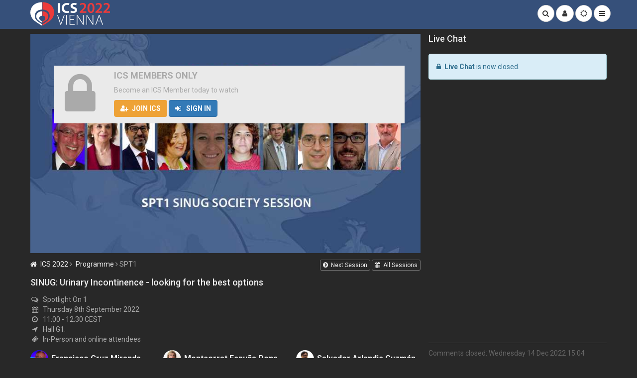

--- FILE ---
content_type: text/html; charset=utf-8
request_url: https://www.ics.org/2022/session/7398
body_size: 38944
content:
<!DOCTYPE html><html lang="en">
<head>
    <!-- Google Tag Manager -->
    <script>
        function getCookie(cName) {
            var name = cName + "=";
            var cDecoded = decodeURIComponent(document.cookie); //to be careful
            var cArr = cDecoded.split('; ');
            var res;
            cArr.forEach(val => {
                if (val.indexOf(name) === 0) res = val.substring(name.length);
            })
            return res;
        }
        //Init GA4 daaLayer
        window.dataLayer = window.dataLayer || [];
        //Set user_id using signed-in user_id from cookie.
        var userId = getCookie("userId");
        if (window.console) {
            console.log("userId: " + userId);
        }
        if (userId !== undefined) {
            dataLayer.push({ "event": "login", "userId": userId });//set previously after authentication
        }
        //Google Tag Manager Init
        (function (w, d, s, l, i) {
        w[l] = w[l] || []; w[l].push({
            'gtm.start':
                new Date().getTime(), event: 'gtm.js'
        }); var f = d.getElementsByTagName(s)[0],
            j = d.createElement(s), dl = l != 'dataLayer' ? '&l=' + l : ''; j.async = true; j.src =
                'https://www.googletagmanager.com/gtm.js?id=' + i + dl; f.parentNode.insertBefore(j, f);
    })(window, document, 'script', 'dataLayer', 'GTM-WZSWSBQ');</script>
    <!-- End Google Tag Manager -->
    <title>
	ICS 2022 Spotlight On 1 - SINUG: Urinary Incontinence - looking for the best options
</title>
    <!-- CHARSET -->
    <meta http-equiv="Content-Type" content="text/html;charset=utf-8" />
    <meta name="viewport" content="width=device-width,initial-scale=1" />
    <meta property="fb:app_id" content="459411640803375">
    <meta property="og:site_name" content="ICS">
    <meta name="twitter:card" content="summary">
    <meta name="twitter:site" content="@ICSoffice">
    <!-- CSS CRITICAL PATH / FIRST PAINT SECTION -->
    <style>html{font-family:sans-serif;-ms-text-size-adjust:100%;-webkit-text-size-adjust:100%}body{margin:0}nav{display:block}a{background-color:transparent}strong{font-weight:700}h1{font-size:2em;margin:.67em 0}small{font-size:80%}img{border:0}input{color:inherit;font:inherit;margin:0}input::-moz-focus-inner{border:0;padding:0}input{line-height:normal}*{-webkit-box-sizing:border-box;-moz-box-sizing:border-box;box-sizing:border-box}*:before,*:after{-webkit-box-sizing:border-box;-moz-box-sizing:border-box;box-sizing:border-box}html{font-size:10px}body{font-family:"Helvetica Neue",Helvetica,Arial,sans-serif;font-size:14px;line-height:1.42857143;color:#333;background-color:#fff}input{font-family:inherit;font-size:inherit;line-height:inherit}a{color:#337ab7;text-decoration:none}img{vertical-align:middle}h1,h2,h3,h4{font-family:inherit;font-weight:500;line-height:1.1;color:inherit}h1,h2,h3{margin-top:20px;margin-bottom:10px}h4{margin-top:10px;margin-bottom:10px}h1{font-size:36px}h2{font-size:30px}h3{font-size:24px}h4{font-size:18px}p{margin:0 0 10px}small{font-size:85%}.text-right{text-align:right}.container{margin-right:auto;margin-left:auto;padding-left:8px;padding-right:8px}@media (min-width:768px){.container{width:736px}}@media (min-width:992px){.container{width:956px}}@media (min-width:1200px){.container{width:1156px}}.row{margin-left:-8px;margin-right:-8px}.col-sm-4,.col-sm-8,.col-xs-12,.col-sm-12,.col-sm-16,.col-sm-18,.col-sm-19,.col-xs-24{position:relative;min-height:1px;padding-left:8px;padding-right:8px}.col-xs-12,.col-xs-24{float:left}.col-xs-24{width:100%}.col-xs-12{width:50%}@media (min-width:768px){.col-sm-4,.col-sm-8,.col-sm-12,.col-sm-16,.col-sm-18,.col-sm-19{float:left}.col-sm-19{width:79.16666667%}.col-sm-18{width:75%}.col-sm-16{width:66.66666667%}.col-sm-12{width:50%}.col-sm-8{width:33.33333333%}.col-sm-4{width:16.66666667%}.col-sm-pull-19{right:79.16666667%}.col-sm-push-5{left:20.83333333%}}.form-control{display:block;width:100%;height:34px;padding:6px 12px;font-size:14px;line-height:1.42857143;color:#555;background-color:#fff;background-image:none;border:1px solid #ccc;border-radius:4px;-webkit-box-shadow:inset 0 1px 1px rgba(0,0,0,.075);box-shadow:inset 0 1px 1px rgba(0,0,0,.075)}.form-control::-moz-placeholder{color:#999;opacity:1}.form-control:-ms-input-placeholder{color:#999}.form-control::-webkit-input-placeholder{color:#999}.form-control::-ms-expand{border:0;background-color:transparent}.btn{display:inline-block;margin-bottom:0;font-weight:400;text-align:center;vertical-align:middle;-ms-touch-action:manipulation;touch-action:manipulation;background-image:none;border:1px solid transparent;white-space:nowrap;padding:6px 12px;font-size:14px;line-height:1.42857143;border-radius:4px}.btn.active{outline:0;background-image:none;-webkit-box-shadow:inset 0 3px 5px rgba(0,0,0,.125);box-shadow:inset 0 3px 5px rgba(0,0,0,.125)}.btn-default{color:#333;background-color:#fff;border-color:#ccc}.btn-default.active{color:#333;background-color:#e6e6e6;border-color:#adadad}.btn-default.active{background-image:none}.btn-default .badge{color:#fff;background-color:#333}.btn-warning{color:#fff;background-color:#f0ad4e;border-color:#eea236}.btn-warning .badge{color:#f0ad4e;background-color:#fff}.btn-group{position:relative;display:inline-block;vertical-align:middle}.btn-group>.btn{position:relative;float:left}.btn-group .btn+.btn{margin-left:-1px}.btn-group>.btn:not(:first-child):not(:last-child):not(.dropdown-toggle){border-radius:0}.btn-group>.btn:first-child{margin-left:0}.btn-group>.btn:first-child:not(:last-child):not(.dropdown-toggle){border-bottom-right-radius:0;border-top-right-radius:0}.btn-group>.btn:last-child:not(:first-child){border-bottom-left-radius:0;border-top-left-radius:0}.navbar{position:relative;min-height:50px;margin-bottom:20px;border:1px solid transparent}@media (min-width:768px){.navbar{border-radius:4px}}.navbar-fixed-top{position:fixed;right:0;left:0;z-index:1030}@media (min-width:768px){.navbar-fixed-top{border-radius:0}}.navbar-fixed-top{top:0;border-width:0 0 1px}.navbar-brand{float:left;padding:15px 8px;font-size:18px;line-height:20px;height:50px}.navbar-brand>img{display:block}@media (min-width:768px){.navbar>.container .navbar-brand{margin-left:-8px}}.navbar-toggle{position:relative;float:right;margin-right:8px;padding:9px 10px;margin-top:8px;margin-bottom:8px;background-color:transparent;background-image:none;border:1px solid transparent;border-radius:4px}@media (min-width:768px){.navbar-toggle{display:none}}.navbar-default{background-color:#f8f8f8;border-color:#e7e7e7}.navbar-default .navbar-brand{color:#777}.navbar-default .navbar-toggle{border-color:#ddd}.badge{display:inline-block;min-width:10px;padding:3px 7px;font-size:12px;font-weight:700;color:#fff;line-height:1;vertical-align:middle;white-space:nowrap;text-align:center;background-color:#777;border-radius:10px}.badge:empty{display:none}.btn .badge{position:relative;top:-1px}.list-group{margin-bottom:20px;padding-left:0}.list-group-item{position:relative;display:block;padding:10px 15px;margin-bottom:-1px;background-color:#fff;border:1px solid #ddd}.list-group-item:first-child{border-top-right-radius:4px;border-top-left-radius:4px}.list-group-item:last-child{margin-bottom:0;border-bottom-right-radius:4px;border-bottom-left-radius:4px}.panel{margin-bottom:20px;background-color:#fff;border:1px solid transparent;border-radius:4px;-webkit-box-shadow:0 1px 1px rgba(0,0,0,.05);box-shadow:0 1px 1px rgba(0,0,0,.05)}.panel-heading{padding:10px 15px;border-bottom:1px solid transparent;border-top-right-radius:3px;border-top-left-radius:3px}.panel-title{margin-top:0;margin-bottom:0;font-size:16px;color:inherit}.panel>.list-group{margin-bottom:0}.panel>.list-group .list-group-item{border-width:1px 0;border-radius:0}.panel>.list-group:last-child .list-group-item:last-child{border-bottom:0;border-bottom-right-radius:3px;border-bottom-left-radius:3px}.panel-heading+.list-group .list-group-item:first-child{border-top-width:0}.panel-default{border-color:#ddd}.panel-default>.panel-heading{color:#333;background-color:#f5f5f5;border-color:#ddd}.carousel{position:relative}.carousel-caption{position:absolute;left:15%;right:15%;bottom:20px;z-index:10;padding-top:20px;padding-bottom:20px;color:#fff;text-align:center;text-shadow:0 1px 2px rgba(0,0,0,.6)}.carousel-caption .btn{text-shadow:none}@media screen and (min-width:768px){.carousel-caption{left:20%;right:20%;padding-bottom:30px}}.clearfix:before,.clearfix:after,.container:before,.container:after,.row:before,.row:after,.navbar:before,.navbar:after{content:" ";display:table}.clearfix:after,.container:after,.row:after,.navbar:after{clear:both}.hide{display:none!important}@-ms-viewport{width:device-width}.visible-xs-inline,.visible-xs-inline-block,.visible-sm-inline,.visible-md-inline,.visible-lg-inline{display:none!important}@media (max-width:767px){.visible-xs-inline{display:inline!important}}@media (max-width:767px){.visible-xs-inline-block{display:inline-block!important}}@media (min-width:768px)and (max-width:991px){.visible-sm-inline{display:inline!important}}@media (min-width:992px)and (max-width:1199px){.visible-md-inline{display:inline!important}}@media (min-width:1200px){.visible-lg-inline{display:inline!important}}@media (max-width:767px){.hidden-xs{display:none!important}}@media (min-width:768px)and (max-width:991px){.hidden-sm{display:none!important}}@media (min-width:992px)and (max-width:1199px){.hidden-md{display:none!important}}@media (min-width:1200px){.hidden-lg{display:none!important}}@font-face{font-family:'FontAwesome';font-display:block;src:url(https://stackpath.bootstrapcdn.com/font-awesome/4.7.0/fonts/fontawesome-webfont.eot?v=4.7.0);src:url(https://stackpath.bootstrapcdn.com/font-awesome/4.7.0/fonts/fontawesome-webfont.eot?#iefix&v=4.7.0) format('embedded-opentype'),url(https://stackpath.bootstrapcdn.com/font-awesome/4.7.0/fonts/fontawesome-webfont.woff2?v=4.7.0) format('woff2'),url(https://stackpath.bootstrapcdn.com/font-awesome/4.7.0/fonts/fontawesome-webfont.woff?v=4.7.0) format('woff'),url(https://stackpath.bootstrapcdn.com/font-awesome/4.7.0/fonts/fontawesome-webfont.ttf?v=4.7.0) format('truetype'),url(https://stackpath.bootstrapcdn.com/font-awesome/4.7.0/fonts/fontawesome-webfont.svg?v=4.7.0#fontawesomeregular) format('svg');font-weight:400;font-style:normal}.fa{display:inline-block;font:normal normal normal 14px/1 FontAwesome;font-size:inherit;text-rendering:auto;-webkit-font-smoothing:antialiased;-moz-osx-font-smoothing:grayscale}.fa-fw{width:1.28571429em;text-align:center}.fa-search:before{content:""}.fa-user:before{content:""}.fa-home:before{content:""}.fa-shopping-cart:before{content:""}.fa-bars:before{content:""}.fa-angle-right:before{content:""}.fa-user-plus:before{content:""}body{font-family:"Roboto",Arial}strong{font-weight:600;font-weight:700}a{color:#057cbc;text-decoration:none}body{overflow-x:hidden;background-color:#e2e2e2}html{height:auto;position:relative;min-height:100%}.margin-layout{margin-bottom:12px!important}.navbar-default{background-color:#fff}@media (max-width:767px){.margin-layout-xs{margin-bottom:12px}}.container.content{margin-bottom:24px;padding-top:16px}@media (max-width:767px){.container.content{padding-top:8px}}.wasabi-breadcrumb{overflow:hidden}.wasabi-breadcrumb i.fa-angle-right{margin:0 6px}.wasabi-breadcrumb a,.wasabi-breadcrumb span{white-space:nowrap}@media (max-width:767px){.wasabi-breadcrumb{display:block;padding:0 8px;margin:12px 0 0}}@media (min-width:768px){.navbar .container>.row{margin:0}}.btn.btn-circle{border-radius:50%;padding:6px 7px;position:relative}.btn.btn-circle i.fa{width:1.28571429em;text-align:center}.btn.btn-circle span.badge,.navbar-user-profile span.badge,.btn-navbar span.badge{position:absolute;top:-6px;left:19px;padding-left:6px;padding-right:6px;box-shadow:0 1px 1px rgba(0,0,0,.2);z-index:1}.navbar-user-profile span.badge,.btn-navbar span.badge{top:-11px}@media (max-width:767px){.navbar-fixed-top{margin:0}}.fa-margin-right,i.fa.fa-margin-right{margin-right:.5em}img.profile{width:34px;height:34px;border-radius:50%;border:none}a#aUser{border-radius:50%}a.navbar-user-profile,a.btn-navbar{position:relative}.panel .panel-heading h3.panel-title{font-weight:700;font-weight:500;font-size:14px}.panel .panel-heading h3.panel-title.panel-subtitle{margin-top:12px;line-height:1.5}[ng-cloak]{display:none!important}[ng-cloak]{display:none}[ng-cloak]{display:none!important}@media (max-width:767px){.text-center-xs{text-align:center}}.panel .panel-heading,.panel .panel-heading h3.panel-title,h3.panel-title{text-transform:none;font-weight:500;line-height:24px;font-size:18px}a.btn.navbar-toggle{display:block;margin:0 0 0 4px;background-color:#fff}.navbar-fixed-top{border:none;z-index:100000}.navbar-fixed-top .search-input-wrapper{position:relative;display:inline-block}.navbar-fixed-top .search-input-wrapper input{border-radius:17px;display:inline;width:31px;vertical-align:middle;margin-right:-36px}.navbar-default.navbar-fixed-top{margin-bottom:0}.countdown>div{text-transform:uppercase}.countdown>div{color:#f5f5f5}.countdown>div h4{margin:0 0 0;font-weight:700}.countdown>div{box-shadow:inset 0 1px 0 0 rgba(255,255,255,.2)}.countdown .btn-group.btn-group-countdown .btn{line-height:1}.countdown .btn-group.btn-group-countdown .btn small{font-size:70%}.navbar-fixed-top .navbar-brand,.navbar-fixed-spacer .navbar-brand{padding:0;margin-top:4px;margin-bottom:4px;width:150px}.navbar-fixed-spacer .navbar-brand img{height:48px}.navbar-default.navbar-fixed-top{background-color:#023d61}.ics .navbar-default.navbar-fixed-top,.ics .countdown>div{background-color:#023d61}.navbar-brand div#logo{height:48px;width:364px;background-size:auto 100%!important;background-repeat:no-repeat!important;position:absolute}.ics .navbar-brand div#logo{background-image:url(/Wasabi/Common/gfx/sitelogos/ICS-Logo.svg)}.ics .navbar-brand-dark img#logo-dark{content:url(/Wasabi/Common/gfx/sitelogos/ICS-Logo-Dark.svg)}.panel[class*="ics"].panel-inverse{border:none}.panel.panel-inverse.ics>.panel-heading{background-color:#023d61;color:#fff}.row.wasabi-nav-pane{background-color:#f5f5f5;border-bottom:1px solid #ddd;padding-top:8px;padding-bottom:8px}.row.wasabi-nav-pane .row{padding:0 8px}@media (max-width:767px){.row.wasabi-nav-pane{padding:12px 8px;margin:0}.row.wasabi-nav-pane .row{padding:0;margin:0 -16px}.row.countdown{margin:0}}.carousel{height:300px}.carousel-caption{z-index:10}.carousel-caption h4{margin-top:0;font-weight:700;text-transform:uppercase}.carousel-caption a.btn{text-transform:uppercase;font-weight:700}.carousel-caption p{font-size:14px}@media (min-width:1200px){.carousel{height:400px}}.icon-circle,a.icon-circle{color:#333;display:inline-block;width:100%;margin:0 0 8px}.icon-circle strong,a.icon-circle strong{font-size:16px}.icon-circle span.photo-icon{border-radius:50%;display:inline;float:left;width:36px;height:36px;margin:0 6px 0 0;overflow:hidden}.icon-circle span.photo-icon img{width:100%;max-width:36px;max-height:36px}.icon-circle p{margin:6px 0 0 42px}.icon-circle span.photo-icon{background-color:#023d61}.navbar-user-profile span.badge.badge-danger,.btn-navbar span.badge.badge-danger{background-color:#d9534f}.icon-circle span.photo-icon.ics{color:#fff}.icon-circle span.photo-icon.ics{background-color:#023d61;background-color:#286090}.content-text a:not(.btn):not(.icon-circle){text-decoration:underline}.container.content{padding-bottom:24px}.btn.btn-strong{text-transform:uppercase;font-weight:700}.standfirst{font-size:15px;font-weight:700;color:#777;text-transform:uppercase;margin-bottom:0}.panel{box-shadow:0 1px 3px rgba(0,0,0,.15)}.badge.badge-danger{background-color:#d9534f}.panel .panel-heading h1.panel-title.page-title{text-transform:uppercase;font-weight:700;margin-top:0;margin-bottom:0;color:inherit;line-height:1.3;font-size:32px}h2.standfirst{text-transform:none;color:#333;font-weight:400;margin-top:0;line-height:1.3;font-size:24px;font-family:'domine'}@media (max-width:767px){.panel .panel-heading h1.panel-title.page-title,h2.standfirst{font-size:18px!important}}body{background-color:#fff}.panel{border:none;box-shadow:none}.panel .panel-heading{background-color:#fff;border-bottom-color:#ccc;border-top:none;padding-left:0;padding-right:0}.panel.panel-inverse .panel-heading{padding-left:15px;padding-right:15px}.panel .list-group-item{border-top:none;border-bottom:none;padding-left:0;padding-right:0}.panel,.panel .panel-heading{border-radius:0}.btn-group-countdown .btn:nth-child(1){padding-left:0}.btn-group-countdown .btn:nth-child(4){padding-right:0}.navbar-btns{padding-left:0;padding-right:0}#ContentTextContainer{padding-right:16px}.icon-circle span.photo-icon{margin-bottom:-10px}
        /* New Domine Font */
        @font-face{font-family:'Domine';font-display:fallback;font-style:normal;font-weight:400;src:local('Domine'),local('Domine-Regular'),url(https://fonts.gstatic.com/s/domine/v5/L0x8DFMnlVwD4h3hu_qi.ttf) format('truetype')}
        /* GRID SYSTEM */
        @media (min-width:768px){.container{width:736px}}@media (min-width:992px){.container{width:956px}}@media (min-width:1200px){.container{width:1156px}}.row{margin-left:-8px;margin-right:-8px}.col-sm-6,.col-sm-8,.col-lg-8,.col-md-10,.col-xs-12,.col-sm-12,.col-sm-16,.col-xs-24{position:relative;min-height:1px;padding-left:8px;padding-right:8px}.col-xs-12,.col-xs-24{float:left}.col-xs-24{width:100%}.col-xs-12{width:50%}@media (min-width:768px){.col-sm-6,.col-sm-8,.col-sm-12,.col-sm-16,.col-sm-18{float:left}.col-sm-18{width:75%;}.col-sm-16{width:66.66666667%}.col-sm-12{width:50%}.col-sm-8{width:33.33333333%}.col-sm-6{width:25%}.col-sm-offset-12{margin-left:50%}}@media (min-width:992px){.col-md-10{float:left}.col-md-10{width:41.66666667%}.col-md-offset-14{margin-left:58.33333333%}}@media (min-width:1200px){.col-lg-8{float:left}.col-lg-8{width:33.33333333%}.col-lg-offset-16{margin-left:66.66666667%}}
        /* IMAGE XS THUMBS */
        @media (max-width: 767px){.max-200 {max-width: 200px;}}
        /* ALL BRANDS CSS */
        .ics .navbar-brand div#logo{background-image:url(/Wasabi/Common/gfx/sitelogos/ICS-Logo.svg)}.ics-masterclass .navbar-brand div#logo{background-image:url(/Wasabi/Common/gfx/sitelogos/ICS-Masterclass-Logo.svg)}.ics-calendar .navbar-brand div#logo{background-image:url(/Wasabi/Common/gfx/sitelogos/ICS-Education-Calendar-Logo.svg)}.ics-institute .navbar-brand div#logo{background-image:url(/Wasabi/Common/gfx/sitelogos/ICS-Institute-Logo.svg)}.ics-2016 .navbar-brand div#logo{background-image:url(/Wasabi/Common/gfx/sitelogos/ICS-2016-Logo.svg)}.ics-2017 .navbar-brand div#logo{background-image:url(/Wasabi/Common/gfx/sitelogos/ICS-2017-Logo.svg)}.ics-2018 .navbar-brand div#logo{background-image:url(/Wasabi/Common/gfx/sitelogos/ICS-2018-Logo.svg)}.ics-2019 .navbar-brand div#logo{background-image:url(/Wasabi/Common/gfx/sitelogos/ICS-2019-Logo.svg)}.ics-members .navbar-brand div#logo{background-image:url(/Wasabi/Common/gfx/sitelogos/ICS-Members-Logo.svg)}.ics-committees .navbar-brand div#logo{background-image:url(/Wasabi/Common/gfx/sitelogos/ICS-Committees-Logo.svg)}.ics-tv .navbar-brand div#logo{background-image:url(/Wasabi/Common/gfx/sitelogos/ICS-TV-Logo.svg)}.ics-documents .navbar-brand div#logo{background-image:url(/Wasabi/Common/gfx/sitelogos/ICS-Documents-Logo.svg)}.ics-glossary .navbar-brand div#logo{background-image:url(/Wasabi/Common/gfx/sitelogos/ICS-Glossary-Logo.svg)}.ics-calendar .navbar-default.navbar-fixed-top,.ics-education .navbar-default.navbar-fixed-top,.ics-masterclass .navbar-default.navbar-fixed-top,.ics-regional .navbar-default.navbar-fixed-top{background-color:#181c3d}.ics-institute .navbar-default.navbar-fixed-top{background-color:#08523a}.ics-2018 .navbar-default.navbar-fixed-top{background-color:#09223e}.ics-2019 .navbar-default.navbar-fixed-top{background-color:#035290}.ics-news .navbar-default.navbar-fixed-top{background-color:#0D0501}.ics .navbar-default.navbar-fixed-top,.ics-committees .navbar-default.navbar-fixed-top,.ics-documents .navbar-default.navbar-fixed-top,.ics-events .navbar-default.navbar-fixed-top,.ics-2016 .navbar-default.navbar-fixed-top,.ics-2017 .navbar-default.navbar-fixed-top,.ics-glossary .navbar-default.navbar-fixed-top,.ics-members .navbar-default.navbar-fixed-top,.ics-tv .navbar-default.navbar-fixed-top{background-color:#023d61}
        /* NEWS CSS */
        .ics-news-item .panel-heading .news-date{text-transform: uppercase;font-size:12px;font-weight:500;margin:6px 0 0 0;}
        .news-standfirst, .news-date{overflow:unset;text-overflow:unset;white-space:unset;}
        /* NEWS ITEM CSS */
        .img-16-9{display:block;height:0;overflow:hidden;padding:0 0 56.25%;position: relative;margin-bottom:4px;border-radius:2px;}
        .wasabi-thumb-nav .img-16-9{margin-bottom:6px;}
        @media (min-width: 768px){.text-right-sm {text-align:right;}}
        /* IMAGE LOADING BLUR AND STRETCH */
        .img-responsive.img-responsive-stretch{width:100%;}
        .img-responsive.img-responsive-stretch.img-responsive-unstretch{width:unset;}
        .blur{filter:blur(3px);}
        .blur.unblur,.unblur{filter:blur(0);}
    </style>
    
    <style>
        /*SPECIAL RESPONSIVE CLASSES FOR LANDSCAPE/PORTRAIT*/
        [class^='col-xs-l'],
        [class^='col-sm-l'],
        [class^='col-xs-p'],
        [class^='col-sm-p']{
            position: relative;
            min-height: 1px;
            padding-right: 8px;
            padding-left: 8px;
            float:left;
        }
        /*landscape*/
        @media screen and (orientation: landscape){
            .z-index-l-0 {
                z-index: 0 !important;
            }
            .z-index-l-1 {
                z-index: 1 !important;
            }
            .z-index-l-2 {
                z-index: 2 !important;
            }
            .hidden-l {
                display: none !important;
            }
            .nav.nav-tabs.nav-tabs-minimal {
                margin:0 -6px;
            }


            .col-l-15 {
                width:62.5%;
            }
            .col-l-7 {
                width:29.16666667%;
            }
            .col-l-offset-16 {
                margin-left:66.66666667%;
            }
            
            .col-xs-l-14 {
              width: 58.33333333%;
            }
            .col-xs-l-13 {
              width: 54.16666667%;
            }
            .col-xs-l-12 {
              width: 50%;
            }
            .col-xs-l-11 {
              width: 45.83333333%;
            }
            .col-xs-l-10 {
              width: 41.66666667%;
            }
            .col-xs-l-9 {
              width: 37.5%;
            }
            .col-xs-l-8 {
              width: 33.33333333%;
            }
            .col-xs-l-offset-15 {
              margin-left: 62.5%;
            }
            .col-xs-l-offset-14 {
              margin-left: 58.33333333%;
            }
            .col-xs-l-offset-13 {
              margin-left: 54.16666667%;
            }
            .col-xs-l-offset-12 {
              margin-left: 50%;
            }

        }
        /* landscape + sm/md/lg */
        @media screen and (orientation: landscape) and (min-width: 768px) {
            .nav.nav-tabs.nav-tabs-minimal {
                margin:0;
            }
            .col-lg-offset-16 {
                margin-right:66.66666667%;
            }
            .col-sm-l-15 {
                width: 62.5%;
            }
            .col-sm-l-7 {
                width: 29.16666667%;
            }
            .col-sm-l-offset-16 {
                margin-left: 66.66666667%;
            }
        }

        
        /*portrait*/
        @media screen and (orientation: portrait){
            .test-portrait {
                background-color:green;
            }
            .hidden-p {
                display: none !important;
            }
            .col-p-24 {
                width:100%;
            }
            .col-p-22 {
                width:91.66666667%;
            }
            .col-p-offset-1 {
                margin-left: 4.16666667%;
            }

            .col-xs-p-22 {
                width:91.66666667%;
            }
            .col-xs-p-offset-1 {
                margin-left: 4.16666667%;
            }
        }
        /**/
    </style>
    
    <!-- The script below is for the google programmeable search box and results -->
    

    <!-- MASTER INCLUDE -->
    
    <script async defer type="text/javascript" src="https://cdnjs.cloudflare.com/ajax/libs/markdown-it/12.0.2/markdown-it.min.js"></script>
    <script type="text/javascript">function PageReady() { InitWasabiEventsSession(); }</script>

    <meta http-equiv="ScreenOrientation" content="autoRotate:disabled">
    <style>
        body,
        html {
            height: 100%;
        }

        /* Mobile */
        .position-fixed-xs {
            position: fixed;
            z-index: 1;
            left: 0;
            right: 0;
            margin: 0 4.16666667%;
        }

        .position-fixed-xs-video-background {
            top: 56px;
            padding: 12px 0;
        }

        .position-fixed-sm {
            position: relative;
            z-index: 1;
            left: 0;
            right: 0;
        }

        .session-live-right {
            height: 100%;
            padding: 0 0 58px 8px;
            position: fixed !important;
            z-index: 1;
            left: 0;
            right: 0;
        }

        .session-live-right-inner {
            position: relative;
            height: 100%;
        }

        .session-live-right-title {
            position: absolute;
            width: 100%;
            top: 8px;
        }

        .session-live-right-inner .chatScroll {
            position: absolute;
            width: 100%;
            top: 40px;
            bottom: 58px;
            overflow-y: auto;
            overflow-x: hidden;
        }

        .session-live-right-inner .chatPost {
            position: absolute;
            width: 100%;
            bottom: 0;
        }

        /* SM+ */
        @media (min-width: 768px) {
            .position-fixed-xs {
                position: relative;
                z-index: 1;
                left: 0;
                right: 0;
                margin: 0;
            }

            .position-fixed-xs-video-background {
                top: unset;
                padding: unset;
            }

            .position-fixed-sm {
                position: fixed;
                z-index: 1;
                left: 0;
                right: 0;
            }
        }

        /* Prevent video covering user and navigation panels */
        .navbar.navbar-plain,
        .row.wasabi-nav-pane > div{
            z-index:2;
        }


    </style>

    <script type="text/javascript">
        // This function scrolls the chat window to the bottom
        //TODO call this function when a new comment comes in / from 
        function chatScroll() {
            $("#chatScroll").scrollTop($("#chatScroll")[0].scrollHeight);
        };
    </script>

<link rel="apple-touch-icon" href="/Wasabi/Common/gfx/favicons/ics-2022/apple-touch-icon.png" sizes="180x180" /><link rel="icon" href="/Wasabi/Common/gfx/favicons/ics-2022/favicon-32x32.png" /><link rel="icon" href="/Wasabi/Common/gfx/favicons/ics-2022/favicon-16x16.png" /><link rel="manifest" href="/Wasabi/Common/gfx/favicons/ics-2022/manifest.json" /><link rel="shortcut icon" href="/Wasabi/Common/gfx/favicons/ics-2022/favicon.ico" /><link rel="mask-icon" href="/Wasabi/Common/gfx/favicons/ics-2022/safari-pinned-tab.svg" type="#36507a" /><meta name="msapplication-config" content="/Wasabi/Common/gfx/favicons/ics-2022/browserconfig.xml" /><meta name="theme-color" content="#36507a" /><script id="UnpublishedEventSessionJson" type="application/json">{ "EventID": 842, "EventSessionID": 7398}</script><meta property="og:title" content="ICS 2022 Spotlight On 1 - SINUG: Urinary Incontinence - looking for the best options" /><meta name="twitter:title" content="ICS 2022 Spotlight On 1 - SINUG: Urinary Incontinence - looking for the best options" /><meta property="og:description" content="Spotlight On 1" /><meta name="description" content="Spotlight On 1" /><meta name="twitter:description" content="Spotlight On 1" /><meta name="twitter:card" content="summary" /><meta name="twitter:site" content="@ICSoffice" /><meta property="og:type" content="article" /><meta property="fb:app_id" content="166961173766153" /><meta property="og:site_name" content="ICS" /><meta property="og:url" content="https://icsorg.azurewebsites.net/2022/session/7398" /><meta name="twitter:url" content="https://icsorg.azurewebsites.net/2022/session/7398" /><meta property="og:image" content="http://icsorg.azurewebsites.net/Wasabi/Common/gfx/cms/xxl/000004332.jpg" /><meta property="og:image:secure_url" content="https://icsorg.azurewebsites.net/Wasabi/Common/gfx/cms/xxl/000004332.jpg" /><meta property="og:image:width" content="1080" /><meta property="og:image:height" content="608" /><meta name="twitter:image" content="https://icsorg.azurewebsites.net/Wasabi/Common/gfx/cms/xxl/000004332.jpg" /><meta property="og:image:Type" content="image/jpg" /><link rel="canonical" href="https://www.ics.org/2022/session/7398" /><script id="MCJson" type="application/json">{"HasTopNavigationNodes":false,"TopNavigationNodes":null,"BreadCrumbNodes":[{"Url":"/2022","Text":"ICS 2022","isactive":false,"HasImage":false,"HasTV":false,"ImageUrl":null,"Roles":"*","HasIconCssClass":false,"IconCssClass":null,"IsWebsiteRoot":false,"ContentImageID":0},{"Url":"/2022/programme","Text":"Programme","isactive":false,"HasImage":false,"HasTV":false,"ImageUrl":null,"Roles":"*","HasIconCssClass":false,"IconCssClass":null,"IsWebsiteRoot":false,"ContentImageID":0},{"Url":"","Text":"SPT1","isactive":true,"HasImage":false,"HasTV":false,"ImageUrl":null,"Roles":"*","HasIconCssClass":false,"IconCssClass":null,"IsWebsiteRoot":false,"ContentImageID":0}],"RootNavigationNodes":[{"Url":"/","Text":"ICS Home","isactive":true,"HasImage":true,"HasTV":true,"ImageUrl":"/Wasabi/Common/gfx/cms/xxl/000003567.jpg","Roles":"*","HasIconCssClass":false,"IconCssClass":null,"IsWebsiteRoot":true,"ContentImageID":3567},{"Url":"/2026","Text":"ICS 2026 Maastricht","isactive":false,"HasImage":true,"HasTV":false,"ImageUrl":"/Wasabi/Common/gfx/cms/xxl/000006564.jpg","Roles":"*","HasIconCssClass":false,"IconCssClass":null,"IsWebsiteRoot":false,"ContentImageID":6564},{"Url":"/members","Text":"ICS Members","isactive":false,"HasImage":true,"HasTV":false,"ImageUrl":"/Wasabi/Common/gfx/cms/xxl/000001816.jpg","Roles":"*","HasIconCssClass":true,"IconCssClass":"fa-users","IsWebsiteRoot":false,"ContentImageID":1816},{"Url":"/journal","Text":"ICS Journals","isactive":false,"HasImage":true,"HasTV":false,"ImageUrl":"/Wasabi/Common/gfx/cms/xxl/000006208.jpg","Roles":"*","HasIconCssClass":true,"IconCssClass":"fa-file-text","IsWebsiteRoot":false,"ContentImageID":6208},{"Url":"/education","Text":"ICS Education","isactive":true,"HasImage":true,"HasTV":false,"ImageUrl":"/Wasabi/Common/gfx/cms/xxl/000001672.jpg","Roles":"*","HasIconCssClass":true,"IconCssClass":"fa-graduation-cap","IsWebsiteRoot":false,"ContentImageID":1672},{"Url":"/standards","Text":"ICS Standards","isactive":false,"HasImage":true,"HasTV":false,"ImageUrl":"/Wasabi/Common/gfx/cms/xxl/000003247.jpg","Roles":"*","HasIconCssClass":true,"IconCssClass":"fa-book","IsWebsiteRoot":false,"ContentImageID":3247},{"Url":"/news","Text":"ICS News","isactive":false,"HasImage":true,"HasTV":false,"ImageUrl":"/Wasabi/Common/gfx/cms/xxl/000001814.jpg","Roles":"*","HasIconCssClass":true,"IconCssClass":"fa-newspaper-o","IsWebsiteRoot":false,"ContentImageID":1814},{"Url":"/tv","Text":"ICS TV","isactive":false,"HasImage":true,"HasTV":false,"ImageUrl":"/Wasabi/Common/gfx/cms/xxl/000002179.jpg","Roles":"*","HasIconCssClass":true,"IconCssClass":"fa-play","IsWebsiteRoot":false,"ContentImageID":2179},{"Url":"/public","Text":"Patients","isactive":false,"HasImage":true,"HasTV":false,"ImageUrl":"/Wasabi/Common/gfx/cms/xxl/000005529.jpg","Roles":"*","HasIconCssClass":false,"IconCssClass":null,"IsWebsiteRoot":false,"ContentImageID":5529}],"logourl":"/Wasabi/Events/gfx/ICS-Education-Logo-TwoColLight.svg","HomeIsActive":true,"HomeUrl":"/2022","BrandUrl":"/2022","SearchUrl":"/2022/search","SearchTitle":"ICS 2022","AdminButtonUrl":"/admin","AdminButtonText":"Event Admin","AdminButtonCssClass":"fa fa-cogs","HomeImageUrl":"/Wasabi/Common/gfx/cms/xxl/000004244.jpg","HomeH1TagHtml":"","HomeH2TagHtml":"","ShowBreadcrumbs":true,"FooterCopyright":"Copyright &copy; ICS 2026","HomeTitle":"ICS 2022","BrandCSSClass":"ics-2022","Committees":[{"CommitteeID":90,"CommitteeName":"Adult Neurogenic Lower Urinary Tract Dysfunction (SSCWG5)","CommitteeShortName":"Adult LUT WG","ParentCommitteeID":162,"Role":"Committee_90","IsChecked":false},{"CommitteeID":162,"CommitteeName":"Archived Working Groups","CommitteeShortName":"Archived Working Groups","ParentCommitteeID":7,"Role":"Committee_162","IsChecked":false},{"CommitteeID":93,"CommitteeName":"Basic Science Working Group (SSCWG8)","CommitteeShortName":"Basic Science WG","ParentCommitteeID":162,"Role":"Committee_93","IsChecked":false},{"CommitteeID":99,"CommitteeName":"BBRAIN Working Group","CommitteeShortName":"BBRAIN ","ParentCommitteeID":162,"Role":"Committee_99","IsChecked":false},{"CommitteeID":141,"CommitteeName":"Bowel Disease Consensus Project","CommitteeShortName":"Bowel Disease Consensus Project","ParentCommitteeID":129,"Role":"Committee_141","IsChecked":false},{"CommitteeID":70,"CommitteeName":"Chronic Pelvic Pain Group (SSCWG1)","CommitteeShortName":"Chronic Pelvic Pain","ParentCommitteeID":162,"Role":"Committee_70","IsChecked":false},{"CommitteeID":55,"CommitteeName":"Communications Subcommittee","CommitteeShortName":"Communications","ParentCommitteeID":30,"Role":"Committee_55","IsChecked":false},{"CommitteeID":128,"CommitteeName":"Conservative Management of Male LUT & PF (SSCWG21)","CommitteeShortName":"Con. Mgt. Male LUT & PF (SSCWG21)","ParentCommitteeID":7,"Role":"Committee_128","IsChecked":false},{"CommitteeID":146,"CommitteeName":"Continence Editorial Board","CommitteeShortName":"Continence Editorial Board","ParentCommitteeID":40,"Role":"Committee_146","IsChecked":false},{"CommitteeID":74,"CommitteeName":"Continence Product Advisor Website Project","CommitteeShortName":"Continence Products Advisor","ParentCommitteeID":30,"Role":"Committee_74","IsChecked":false},{"CommitteeID":147,"CommitteeName":"Continence Reports Editorial Board","CommitteeShortName":"Continence Reports Editorial Board","ParentCommitteeID":40,"Role":"Committee_147","IsChecked":false},{"CommitteeID":132,"CommitteeName":"Developing World & IC Working Group","CommitteeShortName":"Neuro DW IC Working Group","ParentCommitteeID":31,"Role":"Committee_132","IsChecked":false},{"CommitteeID":130,"CommitteeName":"Diagnosis and Treatment of Mesh Complications","CommitteeShortName":"Mesh complications","ParentCommitteeID":129,"Role":"Committee_130","IsChecked":false},{"CommitteeID":54,"CommitteeName":"Education and Practice Subcommittee","CommitteeShortName":"Nursing Education","ParentCommitteeID":30,"Role":"Committee_54","IsChecked":false},{"CommitteeID":86,"CommitteeName":"Education and Professional development ","CommitteeShortName":"Professional Development","ParentCommitteeID":24,"Role":"Committee_86","IsChecked":false},{"CommitteeID":138,"CommitteeName":"Ethical Considerations in caring for Older Adults with UI","CommitteeShortName":"Older Adults with UI","ParentCommitteeID":33,"Role":"Committee_138","IsChecked":false},{"CommitteeID":142,"CommitteeName":"Female Lower Urinary Tract PF function (SSCWG28)","CommitteeShortName":"Female Lower Urinary Tract PF function (SSCWG28)","ParentCommitteeID":7,"Role":"Committee_142","IsChecked":false},{"CommitteeID":88,"CommitteeName":"Good Urodynamic Practice (GUP) Review Working Group","CommitteeShortName":"GUP review WG","ParentCommitteeID":162,"Role":"Committee_88","IsChecked":false},{"CommitteeID":140,"CommitteeName":"Good Urodynamic Practices – Pressure Flow Analysis WG27","CommitteeShortName":"SSCWG27","ParentCommitteeID":162,"Role":"Committee_140","IsChecked":false},{"CommitteeID":112,"CommitteeName":"ICS 2016 Local Organising Committee","CommitteeShortName":"ICS 2016 LOC","ParentCommitteeID":8,"Role":"Committee_112","IsChecked":false},{"CommitteeID":114,"CommitteeName":"ICS 2017 Local Organising Committee","CommitteeShortName":"ICS2017LOC","ParentCommitteeID":8,"Role":"Committee_114","IsChecked":false},{"CommitteeID":115,"CommitteeName":"ICS 2018 Local Organising Committee","CommitteeShortName":"ICS2018LOC","ParentCommitteeID":8,"Role":"Committee_115","IsChecked":false},{"CommitteeID":116,"CommitteeName":"ICS 2019 Local Organising Committee","CommitteeShortName":"ICS2019LOC","ParentCommitteeID":8,"Role":"Committee_116","IsChecked":false},{"CommitteeID":133,"CommitteeName":"ICS 2020 Local Organising Committee","CommitteeShortName":"ICS 2020 Local Organising Committee","ParentCommitteeID":8,"Role":"Committee_133","IsChecked":false},{"CommitteeID":139,"CommitteeName":"ICS 2021 Local Organising Committee","CommitteeShortName":"ICS 2021 LOC","ParentCommitteeID":8,"Role":"Committee_139","IsChecked":false},{"CommitteeID":134,"CommitteeName":"ICS 2022 Local Organising Committee","CommitteeShortName":"ICS 2022 LOC","ParentCommitteeID":8,"Role":"Committee_134","IsChecked":false},{"CommitteeID":148,"CommitteeName":"ICS 2023 Local Organising Committee","CommitteeShortName":"ICS 2023 LOC","ParentCommitteeID":8,"Role":"Committee_148","IsChecked":false},{"CommitteeID":152,"CommitteeName":"ICS 2024 Local Organising Committee","CommitteeShortName":"ICS 2024 LOC","ParentCommitteeID":8,"Role":"Committee_152","IsChecked":false},{"CommitteeID":158,"CommitteeName":"ICS 2026 Local Organising Committee","CommitteeShortName":"ICS 2026 LOC","ParentCommitteeID":8,"Role":"Committee_158","IsChecked":false},{"CommitteeID":40,"CommitteeName":"ICS Board of Trustees","CommitteeShortName":"Board of Trustees","ParentCommitteeID":0,"Role":"Committee_40","IsChecked":false},{"CommitteeID":161,"CommitteeName":"ICS Bowel Dysfunction Committee","CommitteeShortName":"Bowel Dysfunction","ParentCommitteeID":40,"Role":"Committee_161","IsChecked":false},{"CommitteeID":2,"CommitteeName":"ICS Children and Young Adults Committee","CommitteeShortName":"Children","ParentCommitteeID":40,"Role":"Committee_2","IsChecked":false},{"CommitteeID":118,"CommitteeName":"ICS Developing World Committee","CommitteeShortName":"Developing World","ParentCommitteeID":40,"Role":"Committee_118","IsChecked":false},{"CommitteeID":20,"CommitteeName":"ICS Education Committee","CommitteeShortName":"Education","ParentCommitteeID":40,"Role":"Committee_20","IsChecked":false},{"CommitteeID":33,"CommitteeName":"ICS Ethics Committee","CommitteeShortName":"Ethics","ParentCommitteeID":40,"Role":"Committee_33","IsChecked":false},{"CommitteeID":153,"CommitteeName":"ICS Global Urodynamics Data Repository Steering Group","CommitteeShortName":"ICS Global Urodynamics Data Repository Steering Group","ParentCommitteeID":67,"Role":"Committee_153","IsChecked":false},{"CommitteeID":91,"CommitteeName":"ICS- IUGA Sexual Health working group (SSCWG6)","CommitteeShortName":"Sexual Health WG","ParentCommitteeID":162,"Role":"Committee_91","IsChecked":false},{"CommitteeID":31,"CommitteeName":"ICS Neurourology Promotion Committee","CommitteeShortName":"Neurourology","ParentCommitteeID":40,"Role":"Committee_31","IsChecked":false},{"CommitteeID":30,"CommitteeName":"ICS Nursing Committee","CommitteeShortName":"Nursing","ParentCommitteeID":40,"Role":"Committee_30","IsChecked":false},{"CommitteeID":159,"CommitteeName":"ICS Pelvic Pain Committee","CommitteeShortName":"Pelvic Pain","ParentCommitteeID":40,"Role":"Committee_159","IsChecked":false},{"CommitteeID":24,"CommitteeName":"ICS Physiotherapy Committee","CommitteeShortName":"Physiotherapy","ParentCommitteeID":40,"Role":"Committee_24","IsChecked":false},{"CommitteeID":129,"CommitteeName":"ICS Projects","CommitteeShortName":"ICS Projects","ParentCommitteeID":40,"Role":"Committee_129","IsChecked":false},{"CommitteeID":34,"CommitteeName":"ICS Publications & Communications Committee","CommitteeShortName":"Publications","ParentCommitteeID":40,"Role":"Committee_34","IsChecked":false},{"CommitteeID":160,"CommitteeName":"ICS Robotic Surgery Committee","CommitteeShortName":"Robotic Surgery","ParentCommitteeID":40,"Role":"Committee_160","IsChecked":false},{"CommitteeID":8,"CommitteeName":"ICS Scientific Committee","CommitteeShortName":"Scientific","ParentCommitteeID":40,"Role":"Committee_8","IsChecked":false},{"CommitteeID":7,"CommitteeName":"ICS Standardisation Steering Committee","CommitteeShortName":"Standardisation","ParentCommitteeID":40,"Role":"Committee_7","IsChecked":false},{"CommitteeID":79,"CommitteeName":"ICS Terminology Discussions Group","CommitteeShortName":"Wiki","ParentCommitteeID":162,"Role":"Committee_79","IsChecked":false},{"CommitteeID":67,"CommitteeName":"ICS Urodynamics Committee","CommitteeShortName":"Urodynamics","ParentCommitteeID":40,"Role":"Committee_67","IsChecked":false},{"CommitteeID":155,"CommitteeName":"ICS-EUS 2025 Abstract Reviewers","CommitteeShortName":"ICS-EUS 2025 Reviewers","ParentCommitteeID":8,"Role":"Committee_155","IsChecked":false},{"CommitteeID":154,"CommitteeName":"ICS-EUS 2025 Local Organising Committee","CommitteeShortName":"ICS-EUS 2025 LOC","ParentCommitteeID":8,"Role":"Committee_154","IsChecked":false},{"CommitteeID":156,"CommitteeName":"ICS-EUS 2025 Scientific Committee","CommitteeShortName":"ICS-EUS 2025 Scientific","ParentCommitteeID":8,"Role":"Committee_156","IsChecked":false},{"CommitteeID":100,"CommitteeName":"ICS-IUGA Female Ano-rectal Function (SSCWG3)","CommitteeShortName":"ICS-IUGA Ano-rectal","ParentCommitteeID":162,"Role":"Committee_100","IsChecked":false},{"CommitteeID":124,"CommitteeName":"ICS-IUGA Female Obstetric Trauma (SSCWG20)","CommitteeShortName":"ICS-IUGA Female Obstetric Trauma (SSCWG20)","ParentCommitteeID":162,"Role":"Committee_124","IsChecked":false},{"CommitteeID":104,"CommitteeName":"ICS-IUGA POP (SSCWG4)","CommitteeShortName":"ICS-IUGA POP","ParentCommitteeID":162,"Role":"Committee_104","IsChecked":false},{"CommitteeID":123,"CommitteeName":"ICS-IUGA Terminology for Female Pelvic Fistulae SSCWG18","CommitteeShortName":"Female Pelvic Fistulae","ParentCommitteeID":162,"Role":"Committee_123","IsChecked":false},{"CommitteeID":101,"CommitteeName":"Imaging in Women with Pelvic Floor Dysfunction","CommitteeShortName":"Pelvic Floor","ParentCommitteeID":162,"Role":"Committee_101","IsChecked":false},{"CommitteeID":145,"CommitteeName":"Impact & Mgt of UT affected by Gynaecological Pathology","CommitteeShortName":"UT affected by Gynaecological Pathology","ParentCommitteeID":129,"Role":"Committee_145","IsChecked":false},{"CommitteeID":73,"CommitteeName":"IUGA - ICS Conservative Management (SSCWG2)","CommitteeShortName":"Conservative Management","ParentCommitteeID":162,"Role":"Committee_73","IsChecked":false},{"CommitteeID":113,"CommitteeName":"IUGA-ICS Reporting Urodynamics in Women (SSCWG12)","CommitteeShortName":"Reporting Urodynamics in Women","ParentCommitteeID":162,"Role":"Committee_113","IsChecked":false},{"CommitteeID":126,"CommitteeName":"Laparoscopically Visible Female Pelvic Anatomy WG (SSCWG19)","CommitteeShortName":"SSCWG19","ParentCommitteeID":162,"Role":"Committee_126","IsChecked":false},{"CommitteeID":102,"CommitteeName":"Lower Urinary Tract Function - Review (SSCWG7)","CommitteeShortName":"LUT Review","ParentCommitteeID":162,"Role":"Committee_102","IsChecked":false},{"CommitteeID":122,"CommitteeName":"Male anorectal dysfunction (SSCWG14)","CommitteeShortName":"Male anorectal dysfunction ","ParentCommitteeID":7,"Role":"Committee_122","IsChecked":false},{"CommitteeID":120,"CommitteeName":"Male LUT & Pelvic Floor Dysfunction (SSCWG15)","CommitteeShortName":"Term for Male LUT & PF Dysfunction","ParentCommitteeID":162,"Role":"Committee_120","IsChecked":false},{"CommitteeID":84,"CommitteeName":"Membership and Communication","CommitteeShortName":"Membership","ParentCommitteeID":24,"Role":"Committee_84","IsChecked":false},{"CommitteeID":94,"CommitteeName":"Nocturia and Nocturnal Enuresis Working Group (SSCWG9)","CommitteeShortName":"Nocturia and Nocturnal Enuresis WG","ParentCommitteeID":162,"Role":"Committee_94","IsChecked":false},{"CommitteeID":149,"CommitteeName":"Obstetric Vesico-Vaginal Repair (VVF) ICS-IUGA (WGSSC30)","CommitteeShortName":"Obstetric Vesico-Vaginal Repair (VVF) ","ParentCommitteeID":7,"Role":"Committee_149","IsChecked":false},{"CommitteeID":135,"CommitteeName":"Occult Neurology","CommitteeShortName":"Occult Neurology","ParentCommitteeID":129,"Role":"Committee_135","IsChecked":false},{"CommitteeID":119,"CommitteeName":"Pelvic Floor Muscle Function & Dysfunction (SSCWG16)","CommitteeShortName":"Term for PFM Function & Dysfuntion","ParentCommitteeID":162,"Role":"Committee_119","IsChecked":false},{"CommitteeID":87,"CommitteeName":"Physio Forum Subcommittee","CommitteeShortName":"Physio Forum","ParentCommitteeID":24,"Role":"Committee_87","IsChecked":false},{"CommitteeID":157,"CommitteeName":"Podcast Development Taskforce","CommitteeShortName":"Podcast Development Taskforce","ParentCommitteeID":20,"Role":"Committee_157","IsChecked":false},{"CommitteeID":121,"CommitteeName":"Research and Training Working Group","CommitteeShortName":"Research and Training ","ParentCommitteeID":118,"Role":"Committee_121","IsChecked":false},{"CommitteeID":52,"CommitteeName":"Research Subcommittee","CommitteeShortName":"Research","ParentCommitteeID":30,"Role":"Committee_52","IsChecked":false},{"CommitteeID":85,"CommitteeName":"Scientific and Research ","CommitteeShortName":"Physiotherapy Research","ParentCommitteeID":24,"Role":"Committee_85","IsChecked":false},{"CommitteeID":127,"CommitteeName":"Sexual Health in men with LUT & PF Dysfunction - SSCWG22","CommitteeShortName":"Sexual Health in men (SSCWG22)","ParentCommitteeID":162,"Role":"Committee_127","IsChecked":false},{"CommitteeID":103,"CommitteeName":"Standardisation of Terminology Continence Products (SSCWG11)","CommitteeShortName":"Continence Products","ParentCommitteeID":162,"Role":"Committee_103","IsChecked":false},{"CommitteeID":125,"CommitteeName":"Surgical Management of Male LUT dysfunction (SSCWG17)","CommitteeShortName":"Surgical Management of Male LUT dysfunction (SSCWG17)","ParentCommitteeID":162,"Role":"Committee_125","IsChecked":false},{"CommitteeID":137,"CommitteeName":"Terminology for Nursing Management LUTPF Dysfunction SSCWG25","CommitteeShortName":"SSCWG25","ParentCommitteeID":7,"Role":"Committee_137","IsChecked":false},{"CommitteeID":136,"CommitteeName":"Transitional Care LUTS & PF (SSCWG26)","CommitteeShortName":"SSCWG26","ParentCommitteeID":7,"Role":"Committee_136","IsChecked":false},{"CommitteeID":105,"CommitteeName":"Underactive Bladder Working Group (SSCWG10)","CommitteeShortName":"Underactive Bladder","ParentCommitteeID":162,"Role":"Committee_105","IsChecked":false},{"CommitteeID":68,"CommitteeName":"Urodynamic Equipment Group","CommitteeShortName":"Urodynamic Equipment","ParentCommitteeID":162,"Role":"Committee_68","IsChecked":false}],"Events":[{"EventID":1292,"EventTitle":"ICS-EUS 2025","Role":"eventdelegate_1292","PaywallButtonText":"","PaywallButtonUrl":"","PaywallHeaderText":"","HasPaywallButton":false,"IsChecked":false},{"EventID":1128,"EventTitle":"ICS 2024","Role":"eventdelegate_1128","PaywallButtonText":"","PaywallButtonUrl":"","PaywallHeaderText":"","HasPaywallButton":false,"IsChecked":false},{"EventID":1282,"EventTitle":"ICS Masterclass on Conservative Management 2024","Role":"eventdelegate_1282","PaywallButtonText":"","PaywallButtonUrl":"","PaywallHeaderText":"ICS Masterclass delegates and ICS members Only","HasPaywallButton":false,"IsChecked":false},{"EventID":1254,"EventTitle":"ICS Masterclass on Pelvic Pain: Organ- Based Pain ","Role":"eventdelegate_1254","PaywallButtonText":"","PaywallButtonUrl":"","PaywallHeaderText":"","HasPaywallButton":false,"IsChecked":false},{"EventID":899,"EventTitle":"ICS 2023","Role":"eventdelegate_899","PaywallButtonText":"","PaywallButtonUrl":"","PaywallHeaderText":"","HasPaywallButton":false,"IsChecked":false},{"EventID":842,"EventTitle":"ICS 2022","Role":"eventdelegate_842","PaywallButtonText":"Register","PaywallButtonUrl":"/2022/register","PaywallHeaderText":"Restricted to ICS 2022 Delegates","HasPaywallButton":true,"IsChecked":false},{"EventID":646,"EventTitle":"ICS 2021","Role":"eventdelegate_646","PaywallButtonText":"Join Now","PaywallButtonUrl":"/shop","PaywallHeaderText":"Valid Members & ICS 2021 Online Delegate Only Content","HasPaywallButton":true,"IsChecked":false},{"EventID":582,"EventTitle":"ICS 2020","Role":"eventdelegate_582","PaywallButtonText":"Join Now","PaywallButtonUrl":"/shop","PaywallHeaderText":"Restricted to ICS 2020 Online Delegates and ICS Members","HasPaywallButton":true,"IsChecked":false}],"CurrentTimeTicks":639045217572737395,"IsLiveView":true,"IsDarkTheme":true,"IsFullWidth":false,"IsWide":false,"UPC":{"IsAuthenticated":false,"UserID":0,"MemberID":0,"UserRoles":[],"UserCommitteeIDs":[],"ContactFullName":"","ContactUrl":"","ContactEditUrl":"","ContactThumbImageUrl":"","ContactHasThumbImageUrl":false,"SignInUrl":"/signin?returnurl=%2f2022%2fsession%2f7398","SignOutUrl":"/signout","UnviewedCount":0,"PushMessages":[]}}</script><script id="CCJson" type="application/json">{"ContentID":19472,"ContentText":"<p><strong>Incontinencia urinaria: buscando las mejores soluciones/ Urinary Incontinence: looking for the best options</strong></p>\n<p>This society meeting of the Iberoamerican Society of Neurourology and Urogynaecology (SINUG) intends to provide an update on those current hot and controversial topics in the field of Functional Urology and Uro-gynaecology. Urologists, Gynaecologist, Uro-gynaecologists, and all allied professions with an interest in pelvic floor dysfunction will be welcome.</p>\n<p>The views expressed in these Society Sessions are those of the speakers and not necessarily those of the International Continence Society.</p>\n<div class=\"table-responsive\"><table class=\"table\">\n<thead>\n<tr>\n<th>START</th>\n<th>END</th>\n<th>TOPIC</th>\n<th>SPEAKER</th>\n</tr>\n</thead>\n<tbody>\n<tr>\n<td>11:00</td>\n<td>11.05</td>\n<td>Introduction</td>\n<td>Salvador Arlandis, Francisco Cruz &amp; Montse Espuña</td>\n</tr>\n<tr>\n<td>11:05</td>\n<td>11:30</td>\n<td>OAB? What is in the pipeline?</td>\n<td>David Castro Diaz</td>\n</tr>\n<tr>\n<td>11:30</td>\n<td>12:00</td>\n<td>Urinary incontinence:  tailoring the treatment</td>\n<td>Pedro Blasco, Mary Lynne Van Poelgeest</td>\n</tr>\n<tr>\n<td>12:00</td>\n<td>12:30</td>\n<td>Recurrent urinary incontinence; my choice is…(re-sling, autologous sling, bulkamid, laparoscopic burch, AUS)</td>\n<td>Alicia Martín, Bárbara Padilla &amp; Luis López Fando</td>\n</tr>\n</tbody>\n</table></div><div class='clearfix'></div>","ContentTextRaw":null,"Keywords":null,"ContentLayoutID":1,"RootContentID":19472,"PageTitle":"SINUG: Urinary Incontinence - looking for the best options","PageLongTitle":"","Url":"/2022/session/7398","Roles":"*","VideoRoles":"MemberValid","Tags":"*","PublishDate":"0001-01-01T00:00:00","PublishDateTicks":0,"ImageUrl":"/Wasabi/Common/gfx/cms/xxl/000004332.jpg","ImageAlt":"SINUG: Urinary Incontinence - looking for the best options","ContentImageID":4332,"VideoUrl":null,"AltVideoUrl":"https://vimeo.com/743473752","HasVideo":true,"IsVisible":true,"IsChildrenNavigationVisible":false,"IsContentTextVisible":true,"ContentWidth":"full","ContentImageDisplayTypeID":1,"ContentDisplayMainTitle":true,"ContentDisplaySharing":true,"ContentDisplaySubNavigation":true,"IsContentBranded":false,"IsImageVisible":false,"IsSiblingNavigationVisible":false,"IsAlternativeNavigationVisible":false,"ChildContent":[],"ParentPageTitle":null,"HasChildren":false,"FriendlyUrl":"/2022/session/7398","MetaDescription":"","CanonicalUrl":"https://www.ics.org/2022/session/7398","ChildPagesTitle":"","ShowChildPagesTitle":true,"SiblingNavigationStyleID":0,"SiblingNavigationOrderByID":0,"ChildNavigationStyleID":0,"ChildNavigationOrderByID":0,"ExpandChildren":false,"IsLiveView":true,"CreatedDate":"2022-06-09T12:57:34.353","ShowNewTopicControl":false,"Committees":[],"Events":null,"VideoViewPermssionCommittees":[],"VideoViewPermssionEvents":null,"Committees_Tags":[],"Events_Tags":null,"SiblingNavigation":[],"ChildrenNavigation":[],"GrandchildNavigation":null,"AlternativeNavigation":[],"CarouselWid":{"IsVisible":false,"ContentWidgetTypeID":0,"ContentWidgetType":"","slides":null},"CountdownWid":{"IsVisible":false,"ContentWidgetTypeID":0,"ContentWidgetType":"","CountDownDateTime":null,"CountDownDateTimeTicks":0,"CountdownTitle":null,"CountdownSubTitle":null,"isDateOpen":false},"ContactGroupWid":{"IsVisible":false,"ContentWidgetTypeID":0,"ContentWidgetType":"","Title":null,"contacts":null,"isEdited":false,"SearchText":"","ContactMore":false,"ContactLimit":24},"KeyDatesWid":{"IsVisible":false,"ContentWidgetTypeID":0,"ContentWidgetType":"","KeyDates":[],"isEdited":false},"NewsGroupWid":{"IsVisible":false,"ContentWidgetTypeID":0,"ContentWidgetType":"","NewsGroupFilterCommitteeID":0,"NewsGroupFilterEventID":0,"NewsGroupFilterTitle":"","ShowAllNews":false,"IsBranded":false,"Url":"","news":null,"isEdited":false},"MapWid":{"IsVisible":false,"ContentWidgetTypeID":0,"ContentWidgetType":"","GeoLat":0.0,"GeoLng":0.0,"Heading":"","MapLabelText":"","isEdited":false},"TwitterWid":{"IsVisible":false,"ContentWidgetTypeID":0,"ContentWidgetType":"","TwitterWidgetTitle":"","href":"","dataWidgetId":"","isEdited":false},"VideoWid":{"IsVisible":false,"ContentWidgetTypeID":0,"ContentWidgetType":"","SearchText":"","SearchTerms":[],"GroupVideos":false,"IsBranded":false,"ResultsMore":false,"ResultsLimit":24},"MainContactWid":{"IsVisible":false,"ContentWidgetTypeID":0,"ContentWidgetType":"","contacts":null,"isEdited":false,"SearchText":"","ContactMore":false,"ContactLimit":24},"WebsitesWid":{"IsVisible":false,"ContentWidgetTypeID":0,"ContentWidgetType":""},"ResourcesWidCol":{"IsVisible":false,"HasDocumentData":false,"HasContentData":false,"ResourceWids":[],"IsEdit":false,"AddResourceView":"Document","AddResourcePageRootType":"Main","BulkAddContentWidgetResourceTypeID":1,"BulkAddIDs":"","HasBadIDs":false,"AddResourceLinkTitle":"","AddResourceLinkUrl":"","AddResourceSelectedFolderID":0,"IsUpdated":false,"SearchText":""},"CommitteeWid":{"IsVisible":false,"ContentWidgetTypeID":0,"ContentWidgetType":"","CommitteeID":0},"CommentsWid":{"IsVisible":true,"ContentWidgetTypeID":14,"ContentWidgetType":"Comments","ForumID":5693,"CreatedDate":"2022-09-02T16:20:22.06","ClosedDate":"2022-12-14T15:04:52.783","ClosedDateTicks":638066270927830000,"IsOpen":false,"HasClosedDate":true,"Roles":"EventDelegate_842","RolesList":[{"Name":"Public","IsChecked":false},{"Name":"User","IsChecked":false},{"Name":"Staff","IsChecked":false},{"Name":"Member Valid","IsChecked":false},{"Name":"Member Invalid","IsChecked":false},{"Name":"Committee Member","IsChecked":false},{"Name":"Conference User","IsChecked":false},{"Name":"IUGA User","IsChecked":false},{"Name":"Abstract Reviewer","IsChecked":false},{"Name":"Abstract Reviewer Admin","IsChecked":false},{"Name":"Workshop Reviewer","IsChecked":false},{"Name":"Workshop Reviewer Admin","IsChecked":false},{"Name":"E Learning Beta Tester","IsChecked":false},{"Name":"Continence Product Editor","IsChecked":false},{"Name":"DB Admin","IsChecked":false},{"Name":"IT Admin","IsChecked":false},{"Name":"Glossary Admin","IsChecked":false},{"Name":"Glossary Discussion","IsChecked":false},{"Name":"Membership Directory Access","IsChecked":false}],"ViewPermssionUsers":null,"Committees":null,"ViewPermissionEvents":null,"Moderators":[],"ForumMode":1},"VotesWid":{"IsVisible":false,"ContentWidgetTypeID":0,"ContentWidgetType":"","ContentWidgetID":0,"Votes":[]},"ProductionWid":{"IsVisible":true,"ContentWidgetTypeID":16,"ContentWidgetType":"Production","ProductionID":92,"RehearsalZoomDate":"0001-01-01T00:00:00","RehearsalZoomDateTicks":0,"RehearsalZoomUrl":"","RehearsalYoutubeUrl":"","RehearsalStreamingUrl":"","LiveZoomDate":"0001-01-01T00:00:00","LiveZoomDateTicks":0,"LiveZoomUrl":"","LiveStreamingUrl":"https://vimeo.com/manage/events/2380829/preview#stream_health","PreRecordedRequired":false,"OnDemandReceived":false,"OnDemandDownloaded":false,"OnDemandInProgress":false,"OnDemandComplete":false,"OnDemandRecordingLink":"","OnDemandDownloadedLink":"","Notes":"https://vimeo.com/event/2380829\nef8c3a4a-4f5e-453e-8db0-3829257647d1","NotesHtml":"<p><a href=\"https://vimeo.com/event/2380829\">https://vimeo.com/event/2380829</a><br />\nef8c3a4a-4f5e-453e-8db0-3829257647d1</p><div class='clearfix'></div>"},"NavigationWidCol":{"IsVisible":false,"IsEdit":false,"IsUpdated":false,"NavigationWidgets":[]},"ActiveWidgetTypeID":0,"Widgets":[{"ContentWidgetID":25723,"ContentWidgetTypeID":16,"ContentWidgetType":"Production","ContentWidgetIndex":1,"ContentWidgetCreatedDateTitle":"19 August 2022 16:47:43","ContentWidgetCreatedDateTicks":637965244634030000,"ContentWidgetCreatedUserID":4562,"ContentWidgetCreatedUserName":"Dominic Turner","ContentWidgetLastModifiedDateTitle":"19 August 2022 16:47:43","ContentWidgetLastModifiedDateTicks":637965244634030000,"ContentWidgetLastModifiedUserID":4562,"ContentWidgetLastModifiedUserName":"Dominic Turner","ContentWidgetTitle":"","IsVisible":true,"IsFixed":true,"IsTop":true,"PanelIndex":0,"IconCssClass":"fa-play"},{"ContentWidgetID":25796,"ContentWidgetTypeID":14,"ContentWidgetType":"Comments","ContentWidgetIndex":2,"ContentWidgetCreatedDateTitle":"02 September 2022 16:20:22","ContentWidgetCreatedDateTicks":637977324220270000,"ContentWidgetCreatedUserID":4562,"ContentWidgetCreatedUserName":"Dominic Turner","ContentWidgetLastModifiedDateTitle":"02 September 2022 16:20:22","ContentWidgetLastModifiedDateTicks":637977324220270000,"ContentWidgetLastModifiedUserID":4562,"ContentWidgetLastModifiedUserName":"Dominic Turner","ContentWidgetTitle":"","IsVisible":true,"IsFixed":true,"IsTop":false,"PanelIndex":0,"IconCssClass":"fa-comments-o"},{"ContentWidgetID":0,"ContentWidgetTypeID":1,"ContentWidgetType":"Carousel","ContentWidgetIndex":0,"ContentWidgetCreatedDateTitle":"","ContentWidgetCreatedDateTicks":0,"ContentWidgetCreatedUserID":0,"ContentWidgetCreatedUserName":"","ContentWidgetLastModifiedDateTitle":"","ContentWidgetLastModifiedDateTicks":0,"ContentWidgetLastModifiedUserID":0,"ContentWidgetLastModifiedUserName":"","ContentWidgetTitle":"","IsVisible":false,"IsFixed":true,"IsTop":true,"PanelIndex":0,"IconCssClass":"fa-file-image-o"},{"ContentWidgetID":0,"ContentWidgetTypeID":13,"ContentWidgetType":"Committee","ContentWidgetIndex":0,"ContentWidgetCreatedDateTitle":"","ContentWidgetCreatedDateTicks":0,"ContentWidgetCreatedUserID":0,"ContentWidgetCreatedUserName":"","ContentWidgetLastModifiedDateTitle":"","ContentWidgetLastModifiedDateTicks":0,"ContentWidgetLastModifiedUserID":0,"ContentWidgetLastModifiedUserName":"","ContentWidgetTitle":"","IsVisible":false,"IsFixed":true,"IsTop":true,"PanelIndex":0,"IconCssClass":"fa-group"},{"ContentWidgetID":0,"ContentWidgetTypeID":2,"ContentWidgetType":"Contacts","ContentWidgetIndex":0,"ContentWidgetCreatedDateTitle":"","ContentWidgetCreatedDateTicks":0,"ContentWidgetCreatedUserID":0,"ContentWidgetCreatedUserName":"","ContentWidgetLastModifiedDateTitle":"","ContentWidgetLastModifiedDateTicks":0,"ContentWidgetLastModifiedUserID":0,"ContentWidgetLastModifiedUserName":"","ContentWidgetTitle":"","IsVisible":false,"IsFixed":true,"IsTop":true,"PanelIndex":0,"IconCssClass":"fa-group"},{"ContentWidgetID":0,"ContentWidgetTypeID":3,"ContentWidgetType":"Countdown","ContentWidgetIndex":0,"ContentWidgetCreatedDateTitle":"","ContentWidgetCreatedDateTicks":0,"ContentWidgetCreatedUserID":0,"ContentWidgetCreatedUserName":"","ContentWidgetLastModifiedDateTitle":"","ContentWidgetLastModifiedDateTicks":0,"ContentWidgetLastModifiedUserID":0,"ContentWidgetLastModifiedUserName":"","ContentWidgetTitle":"","IsVisible":false,"IsFixed":true,"IsTop":true,"PanelIndex":0,"IconCssClass":"fa-clock-o"},{"ContentWidgetID":0,"ContentWidgetTypeID":4,"ContentWidgetType":"Keydates","ContentWidgetIndex":0,"ContentWidgetCreatedDateTitle":"","ContentWidgetCreatedDateTicks":0,"ContentWidgetCreatedUserID":0,"ContentWidgetCreatedUserName":"","ContentWidgetLastModifiedDateTitle":"","ContentWidgetLastModifiedDateTicks":0,"ContentWidgetLastModifiedUserID":0,"ContentWidgetLastModifiedUserName":"","ContentWidgetTitle":"","IsVisible":false,"IsFixed":false,"IsTop":true,"PanelIndex":0,"IconCssClass":"fa-calendar"},{"ContentWidgetID":0,"ContentWidgetTypeID":10,"ContentWidgetType":"Main Contact","ContentWidgetIndex":0,"ContentWidgetCreatedDateTitle":"","ContentWidgetCreatedDateTicks":0,"ContentWidgetCreatedUserID":0,"ContentWidgetCreatedUserName":"","ContentWidgetLastModifiedDateTitle":"","ContentWidgetLastModifiedDateTicks":0,"ContentWidgetLastModifiedUserID":0,"ContentWidgetLastModifiedUserName":"","ContentWidgetTitle":"","IsVisible":false,"IsFixed":true,"IsTop":true,"PanelIndex":0,"IconCssClass":"fa-user"},{"ContentWidgetID":0,"ContentWidgetTypeID":5,"ContentWidgetType":"Map","ContentWidgetIndex":0,"ContentWidgetCreatedDateTitle":"","ContentWidgetCreatedDateTicks":0,"ContentWidgetCreatedUserID":0,"ContentWidgetCreatedUserName":"","ContentWidgetLastModifiedDateTitle":"","ContentWidgetLastModifiedDateTicks":0,"ContentWidgetLastModifiedUserID":0,"ContentWidgetLastModifiedUserName":"","ContentWidgetTitle":"","IsVisible":false,"IsFixed":false,"IsTop":true,"PanelIndex":0,"IconCssClass":"fa-map-marker"},{"ContentWidgetID":0,"ContentWidgetTypeID":17,"ContentWidgetType":"Navigation","ContentWidgetIndex":0,"ContentWidgetCreatedDateTitle":"","ContentWidgetCreatedDateTicks":0,"ContentWidgetCreatedUserID":0,"ContentWidgetCreatedUserName":"","ContentWidgetLastModifiedDateTitle":"","ContentWidgetLastModifiedDateTicks":0,"ContentWidgetLastModifiedUserID":0,"ContentWidgetLastModifiedUserName":"","ContentWidgetTitle":"","IsVisible":false,"IsFixed":false,"IsTop":true,"PanelIndex":0,"IconCssClass":"fa-list"},{"ContentWidgetID":0,"ContentWidgetTypeID":6,"ContentWidgetType":"News","ContentWidgetIndex":0,"ContentWidgetCreatedDateTitle":"","ContentWidgetCreatedDateTicks":0,"ContentWidgetCreatedUserID":0,"ContentWidgetCreatedUserName":"","ContentWidgetLastModifiedDateTitle":"","ContentWidgetLastModifiedDateTicks":0,"ContentWidgetLastModifiedUserID":0,"ContentWidgetLastModifiedUserName":"","ContentWidgetTitle":"","IsVisible":false,"IsFixed":false,"IsTop":true,"PanelIndex":0,"IconCssClass":"fa-newspaper-o"},{"ContentWidgetID":0,"ContentWidgetTypeID":12,"ContentWidgetType":"Resources","ContentWidgetIndex":0,"ContentWidgetCreatedDateTitle":"","ContentWidgetCreatedDateTicks":0,"ContentWidgetCreatedUserID":0,"ContentWidgetCreatedUserName":"","ContentWidgetLastModifiedDateTitle":"","ContentWidgetLastModifiedDateTicks":0,"ContentWidgetLastModifiedUserID":0,"ContentWidgetLastModifiedUserName":"","ContentWidgetTitle":"","IsVisible":false,"IsFixed":false,"IsTop":true,"PanelIndex":0,"IconCssClass":"fa-file-o"},{"ContentWidgetID":0,"ContentWidgetTypeID":7,"ContentWidgetType":"Twitter","ContentWidgetIndex":0,"ContentWidgetCreatedDateTitle":"","ContentWidgetCreatedDateTicks":0,"ContentWidgetCreatedUserID":0,"ContentWidgetCreatedUserName":"","ContentWidgetLastModifiedDateTitle":"","ContentWidgetLastModifiedDateTicks":0,"ContentWidgetLastModifiedUserID":0,"ContentWidgetLastModifiedUserName":"","ContentWidgetTitle":"","IsVisible":false,"IsFixed":false,"IsTop":true,"PanelIndex":0,"IconCssClass":"fa-twitter"},{"ContentWidgetID":0,"ContentWidgetTypeID":8,"ContentWidgetType":"Videos","ContentWidgetIndex":0,"ContentWidgetCreatedDateTitle":"","ContentWidgetCreatedDateTicks":0,"ContentWidgetCreatedUserID":0,"ContentWidgetCreatedUserName":"","ContentWidgetLastModifiedDateTitle":"","ContentWidgetLastModifiedDateTicks":0,"ContentWidgetLastModifiedUserID":0,"ContentWidgetLastModifiedUserName":"","ContentWidgetTitle":"","IsVisible":false,"IsFixed":false,"IsTop":true,"PanelIndex":0,"IconCssClass":"fa-play"},{"ContentWidgetID":0,"ContentWidgetTypeID":15,"ContentWidgetType":"Votes","ContentWidgetIndex":0,"ContentWidgetCreatedDateTitle":"","ContentWidgetCreatedDateTicks":0,"ContentWidgetCreatedUserID":0,"ContentWidgetCreatedUserName":"","ContentWidgetLastModifiedDateTitle":"","ContentWidgetLastModifiedDateTicks":0,"ContentWidgetLastModifiedUserID":0,"ContentWidgetLastModifiedUserName":"","ContentWidgetTitle":"","IsVisible":false,"IsFixed":true,"IsTop":true,"PanelIndex":0,"IconCssClass":"fa-check-square-o"},{"ContentWidgetID":0,"ContentWidgetTypeID":11,"ContentWidgetType":"Websites","ContentWidgetIndex":0,"ContentWidgetCreatedDateTitle":"","ContentWidgetCreatedDateTicks":0,"ContentWidgetCreatedUserID":0,"ContentWidgetCreatedUserName":"","ContentWidgetLastModifiedDateTitle":"","ContentWidgetLastModifiedDateTicks":0,"ContentWidgetLastModifiedUserID":0,"ContentWidgetLastModifiedUserName":"","ContentWidgetTitle":"","IsVisible":false,"IsFixed":true,"IsTop":true,"PanelIndex":0,"IconCssClass":"fa-bars"}],"Widgets_VisibleNotFixed":[],"IsWidgetsOrderChanged":false,"IsLive":true,"UseFriendlyUrl":true,"YouTubeUrl":"","Standfirst":"","HasStandfirst":false,"SubTitle":"","HasSubTitle":false,"ParentContentID":0,"CommitteeID":0,"EventSessionID":7398,"EventID":0,"ChargeableItemDiscountID":0,"ChargeableItemID":0,"ContentIndex":0,"OverrideUrl":"","IsITStaff":false,"AlternativeURL":"","IsAlternativeUrl":false,"Version":0,"ParentBreadcrumbs":null,"ContentItemsIndexed":null,"VersionComment":"","Roles_edit":[{"Name":"Public","IsChecked":true},{"Name":"User","IsChecked":false},{"Name":"Staff","IsChecked":false},{"Name":"Member Valid","IsChecked":false},{"Name":"Member Invalid","IsChecked":false},{"Name":"Committee Member","IsChecked":false},{"Name":"Conference User","IsChecked":false},{"Name":"IUGA User","IsChecked":false},{"Name":"Abstract Reviewer","IsChecked":false},{"Name":"Abstract Reviewer Admin","IsChecked":false},{"Name":"Workshop Reviewer","IsChecked":false},{"Name":"Workshop Reviewer Admin","IsChecked":false},{"Name":"E Learning Beta Tester","IsChecked":false},{"Name":"Continence Product Editor","IsChecked":false},{"Name":"DB Admin","IsChecked":false},{"Name":"IT Admin","IsChecked":false},{"Name":"Glossary Admin","IsChecked":false},{"Name":"Glossary Discussion","IsChecked":false},{"Name":"Membership Directory Access","IsChecked":false}],"ViewPermssionUsers":null,"VideoViewPermssionUsers":null,"VideoViewPermssionRoles":[{"Name":"Public","IsChecked":false},{"Name":"User","IsChecked":false},{"Name":"Staff","IsChecked":false},{"Name":"Member Valid","IsChecked":true},{"Name":"Member Invalid","IsChecked":false},{"Name":"Committee Member","IsChecked":false},{"Name":"Conference User","IsChecked":false},{"Name":"IUGA User","IsChecked":false},{"Name":"Abstract Reviewer","IsChecked":false},{"Name":"Abstract Reviewer Admin","IsChecked":false},{"Name":"Workshop Reviewer","IsChecked":false},{"Name":"Workshop Reviewer Admin","IsChecked":false},{"Name":"E Learning Beta Tester","IsChecked":false},{"Name":"Continence Product Editor","IsChecked":false},{"Name":"DB Admin","IsChecked":false},{"Name":"IT Admin","IsChecked":false},{"Name":"Glossary Admin","IsChecked":false},{"Name":"Glossary Discussion","IsChecked":false},{"Name":"Membership Directory Access","IsChecked":false}],"HasVideoPermission":false,"SelectedImage":null,"images":null,"IsWebsite":false,"IsWebsiteRoot":false,"WebsiteID":0,"WebsiteTitle":null,"WebsiteIndex":0,"IsExpanded":false}</script></head>
<body>
    <!-- Google Tag Manager (noscript) -->
    <noscript><iframe src="https://www.googletagmanager.com/ns.html?id=GTM-WZSWSBQ"
    height="0" width="0" style="display:none;visibility:hidden"></iframe></noscript>
    <!-- End Google Tag Manager (noscript) -->
    <form name="aspnetForm" method="post" action="/2022/session/7398" id="aspnetForm" class="form-horizontal" style="margin-bottom:0;height:100%;">
<div>
<input type="hidden" name="__VIEWSTATE" id="__VIEWSTATE" value="roK1PtmH0GMRYoveKwvOxmFswp14va+oucJ68nwi1YXsbWAcSbhkMa2dZnESIr9Zcz/e07luoKrOlOVlnh53hRoiGaFHPQAnjx7ztdLO4tKX81i/rg8z81MTG37Kok69oKOO57JehgeP8diXD2CD2Ms76tzaPD1hmpSPkdjj6jeBlQE0ow074KFksbwh94dVfepLPPVioSpuReuHvyqvfn5b7BaoUhq1JUdN0+9l9p3zGT929R0AHPdPaa+KSDuPKKd6LeFA8Dm2udgHymR6nAhpVVZBXgIRS25NJ2/8BnMGBLiihLYojLf7JSMYkBJD/3Rcmck9YzaXnEjU8rvHSqz6RGXO0bLg9yleiaHeoHxVeqpQVKcOJkOGARqbTVicNE2SRBKHFx17kr8kaMuZLrwBJLM2yagvQhKk5s2Z6aH4a/ZUEpqLLp6/g5KpsSfXr1+ejMvJ1naYVdmxXzsOKxfqUne50L0DQ7OqAanxbW1BWNhXE5YFZihGS3Lh6k/N/4fB3KvUKXj04ruYCNjJmhfhG2OC6kGYFEkgUBKd+u42Y6WFR2CstmdnmjoNRdQMZUCfNprZcSEJlkMPjwKR8ovUM5eBrAC4YUTpTTpMpsGyuXGlfw4uzvCOH6OL660AU6D2BhcllmEJ2l2v4bbykZvavF6/YP2pU7/nmbWRq9kcE5NGU7uoj7T2VPlzphwNfhPdMnIKIp3x7u50Fta3c8uqLcFjQn2/HOtUSSOVAB/YUCMPWmUnpf8RqubNOeeaZpz5MM1ZGGo86Q87/qjSE3bkU73cDm0yD31l4DuS1lTaofCudm/BunUR35j+mLM+O/9MCR3fUUWt3pQQ3QCtjs5keJnbiH0HG1SGsCi6XrCX9CBS7RyPbWuwJEWI0NId+zfFxbfQUCIub80GmkGtcw+uZVwFq7NQy5fhNp/PCBhDZsi+BvzwaPmwrGLhja+f/Tn+2c6a+6p8O+MVWXIpk8dVcWCJtNPHhLYU+BqmYpxkXrat0K5uEyP+KHt1/[base64]/aOyYDDBzY4livjc9wzwSLcrusopdtJmD1dyMr5l8aRwQudWnqZB1O/m4Y13JSXolc6bRZoZkngxFty1/BRmOCDTEpUxH3Tnzjx4IRL+xwZglXW283rJe/APAk9GBR0GxrUuF7Si8qe4B2vxktN/PNaN1ek8e1/9oSW1G0ElCsrifj3ET/lt8SPdGpb34EnZjtQMItT3TW3YKWD/SMtbgXSBoDQ6prWy4GR4T1pThVjWSaqoptrKvKbBmkzvT7njgYRI9slo/sD0MbekFinDwbClOYfqub6RTAGz25ic7R1SI3AT2++Tx7Tu387qgwb7VQkNfImgsh2hHOV+xqhk10zgWe/HBkL+MNHjQ+/TdVhXDM2y2ehPLYUDxAXa2+0JpZ1rgveyh7HT2sKo1JEQh++krtPQsJG2O0DrjeJjph/v91f+axoztUY/xWFEDzx5XbYtB0Q71ApyAICNtUG3WUFQQ9hQ+aDPnLnJR6llzF4xL3zPYxtpYWUyRxM/pqVUMpG7WK2I8A9yO3XqOrUEpQtZMA/FCQ3Lu/5tO5rm5zBVKw8PrEWZkO9loU4JOhVGqxATY7ZxVTg97MZbBHSaz/CGeTitYqWF7VAeoysaO7ILfyYqXLXP4LSLK5saxy6Do88JfHSCzJTRG4zjoOywFTPmXTI8CX3mrne4cH9i4F0QqaCDj38QJI7YYzk1GHebturf/4PdVoxVECPql/Wdvl7RZNIa1BqM35ScW2giQboGfOustVC/GzQdX9t0rnXKgWiiDQDMLhbbyer3hqMtP4glCHEJwIelyYLO0+XcOJipwKUCH7WKncWORcQoLxyjHzw5HOt7JV69oMQDGSXkLsQsX/YtyEzulhXjpGK6EqxdpQtNoG5Td0/yb2QW/kY+gRPx3XDGzk3LAFBOX9lxd/mJ2rvMBwaUdQ/z3aQt6oYvauJlXlj9Srcl82IGP1oqkFbadzMMEJaL3+XPUwHr+yBnloEK+EuOFCgsFSl5EAy0wUK8OH4Xv7RKSgAJ3A2S5fFNw/nhYH6cLfRIQPNscs+DMQ/42yRaGDZBxulImLGCoAC10ILMAp6ect6aMWnJ632h8gSuFa6ArkcECOQbMMBacup1jLvIcxBNhvxzB7PdXPSdmJE9x8JW1N0CG/4RR6O9nk6LkgBOcyiYOPXX9hrwXl/bjau55PzkHUqU+gvq2J5f88JEFT1b8GcA9Eibo8Oxk9x9DcG1vKrPEMmAt+PSKCUA1WWRCHpNlJ1Na/PUOhQwLlYEpA7MvRagibFoihc1Lz/3Ty+8B4nxYlqLJie3UCxRiYOGR3ykMB/nBb8h6UDIDJ5mliBlmVxHJ1prF3PZR1j3rN6Mi6D6+J3rpeIi5DlnPueODg233XPO0eTNFpLqvxMRn3N6BGnarSohlw6n0AeQwMXFDl+apYtoJP33hjhFC8FL+/fwp7yhPqwHcoFpfAfA5hoInrrbZ9nrjwS5W8xOxFkoMzDqgEDsg8qqZzigXtGZw362g71GTyzPZHe9laEGTm6yjTyM1kL06RdaPBh6TbQtXbpNY+fPigs0XIDN/zZKaRefKDMfrNNIOK1/UCPEUJHXA1Bne6frUAgFC0ZRWBs0zVNnPXQljfhaBZv4VPCFUGuaI+J1eWrMEQULEAYkisY4bkVyknj0lzxIN2iCaabM22fRUZSKEIsznRsF0X51KYJIDM4nIjRfbS0pbQjRsFc7Gt/V1KqnsEzr5GNTEvwK51kSpR4StZyBvlY4oRLtiT7UcsOA23Yp6rFCn3J8/zCyFikYtkiJMvcQlW3OhLXgMKaRjtUyGiYpKIdlvcWcQf7lPI6irMPURAUZ7RAzRMZZYaVwThIkVUnhr7O2xEjq03VsmuL19/Fb1uTD4zYywWQDuvjZfPeeO6AfTtfhJ6Vinklq32ByovdpMSRar3Fqo3S5FKacWYetSgNgtx4GWPFJ5q+pmDgnFg87VOHGeq8IpiCOpycQbtx0omuIo6Aql6C+6TjzCAzHpS4dDe3CwqcGnspyf416HKe0B0pm18jvRY9zXsD3zh6UFuvq2rI3YOfP7/ZJYgFpeZnzDVIoo/C/jHgknFlM+7mTGi8Wmqz4X77Gzx/WUcdrx0MBvZIguxIVdXvhuhtcuOyDoNYn21kCpxCfrU/91YRrzMIB/YzunUZ96yzYutqRghs5lknilKSXu7OnKtzmQ7yf2pC8KZakWWEErv8I8AF6kuN2vCyJY17sTLAyiMd7/KRrM/PXBIcYcTob3ZQ5i75wpGyhZtv8aDqzg6vP2GTK5A51Ay2oj0w3Cx383H9ziAlyafH6A++bOoFHe5etZR5VY80sBKhDXHPvJLho2SmCSLLYgcVkW+DTDkTPc/Fek+QyjJSHevCSGuYIyxNOSIeC9IRpe7XZjCoA5uz7x7rOIab/jZ4EHe8F0YU0oEkpr1ce+afbFP6qQSXNw9VlBGmOvZC80gD+L9NqRBaG9qhWxqJ1yXTJTPx2qRGSRygLocZ/9EUqdRj54VQr+z04I+msR/heVNQoeJsihsTUmt9Ij8yBRbo78W2m9Zn4+uY0DN7m9PPXruTX2Fl1LqoVZbvRD8m78fbdElmkwhzoZ5haU4+M6CfzFnk3TcwwfMKbrgc4KbaltIIjcRjluaZb7gRBMWJCJw7e2D03ogSNeoSibWXG5dQufkn4JKtX6geZk/s5mIVxl9597DfJUHYYXJ+N5OKvI7ZEzdhqgk1O7UaHoy2cns99fNER7DlJzqV6BITXnecR/8yXPXiUqj9CA/OT2w17yumLh0Cru9qh89n5LWZz/qbjBFgfMtHnRm85+KQGaqEfMJGcfAofcsJ89De1oFe/csa3QV/KbIzfZFmRuhTOtl8Ccn8pA1Nsjlx4ezDj44Y6rqm7Xb3aN3c+qQLeQLuDzYVkavLmtJkgTS9PgYP0TcCQV1ddaexUKgi/YpfWRy2P1Zm5sGGuFTBSHulX8yVylgtFLk2rYE9VWzJQIFb1GwLrEsxNWNBUHmcDq0vMA4w1YUvJkJTBl7ooYQIOBxmFVVjUPZhbRbidxLFflPYYniSEiy/Xb899F7GADsI756+HL67oNb9xsgI0lzQ7xISYA0ANHnlqqaxcyKkVO90ihN3NGcPI7y/0zSLeqMSBXMn4WwWvKwvApkt+iYWCXUBD2O8SIvu01ROQC4wfF/[base64]//p14WfQo2VD6otANL+XfYMUMc8TRfdChUswoVVr/ef8QydMLOD7O8M9q1Xs6lMErYPFw9vlO7yzkmDxrg2YkakPUzxGQpisMlS4FrAKh+OtneQKUTZVlR4MEmXsl1wsxN/X/Qd471YfsdSmllTZaauOhB4uVgOk5O/8X+35V6bBIdkTKaKh02pBGWkVIUU1aFLO6eTIqkrA92g+42J0lbJ4pHFLV8pOeBqMwmSJrGknHlpfnHl3Z0M7UqXPffOTM/dwLPDflqZv2GdjGdxIlCZSRcpJzJPwNyAefXo0scsL32TlIj3adFtDqbAlsCBE7ZGvb6S61xImR/YppDbbTjtPMEtEKRR1C+nvDZnO17CjGeondaBJQiYp5ah1CdypOK9mjLcMIQNvWT6S5S4R/xJj9/weSYfqzJTiF+YspfcofFxncJUu956m8OBpoi6CCpdEj5+WlJVb7DBMUDJY8oXFUjADPAQ5oo02Q6JGFCmsJd6dvzAR+9QgE5EvL4CP0dgALcjoEV2nYmu6DGkJ3KSu1meYcMBa36kJlT7sEh2o/5gk7vy2Gih4bf6S6taeWX0SnFXVml0ICtKmJoDbS3drH4BfpKbvkZaL+XId8rKe94gkUb8BDdsdoGNkZKVR5/Vu2dzsEkPVnNhg6jxtdTLSa2qk9sXT+/KiY3H7RRAXxloEeC8iD8UgRk540y4q8h6i268JRLXFpc2Qh0dtAy+VJdhblmMQPirmRbysZs/kGWW5Yg+clnZ/q5j4kyBIFBkQltWF/fFtX5rbp+kr4/7GoESH70KZYy+JMOiLT3goB8Yp62k6f7Bem7gnJwUmdSnUNHVULNiFET/1ijiP+6g5EfhjaYorfYqlzGPLTt/jfBOuFPnyfdwXr92nxgNls5eJlj4U6LxOl20shBGerxliixJK1/1ekJI69vCyTE95vuNs3LmF3zFNaSXp6MvxfWF3GaHUgLqUO2aBjtWpZ4gw8vunEEd3eevNKjm6PyUJTwqVAjPPGeNZZ5jBgRsZPLY+7RpbYAjHNAadx2t1fE9zn8wSo6u6FgBLw3hGkhnWS4hCm0T/GwkPEgaZFdT0960Phx54DbiESexqrSsklpd/I+Nhtokpe+fFMUa9yYwlE1M84Xc4AWNn3DUV6rJovwybguouHUrukEMLOCJ2RD13oKAIPn/8R/ztozkve+BsyxRcsdxy3DLyGAlPYbybFVXklmI1MAfzFprWdniaDKwgLjY3h2Yr/khl6PNby/85NpeFruuJDJ8SYTqosBJ2yAqs0+MF69McbUbX1HS4YP/ydEm8OvtWc812WIaxwb4p0hzw9L+Uvkr/6N+FsNxXuX9kCyDpc607vlwCNsE0pfehUJiKa+9Ms+ArYfYNKvkmnnpjS04DX5/LoVqh0AyKkF4TqdI5Mnf36MOo8kFkNCf6gjMSJl7+FoKrggr2FhBBZd4SWyX2z9GlIYaGsJYeXU4iMb2xUsUUTHIO+NCL7p28sfGWqmLhL/YqeL1Q/dckdzma7zAoQlcwbFxVf37pB7gaziTZQWMle8+OU5nhBB7H+eWOXEPiZGNA+WgJM09lffTPcd9pAQnwW2XpsGTsqF1DY8YdQaaB5wuvjNIuB8A==" />
</div>

        
    
    <div class="visible-xs-inline" id="visible-xs"></div>
    <div class="visible-sm-inline" id="visible-sm"></div>
    <div class="visible-md-inline" id="visible-md"></div>
    <div class="visible-lg-inline" id="visible-lg"></div>
    <div class="container" id="container-width-tester"></div>
    
    <div id="SiteMaster" class="ics-2022" ng-controller="MasterCtrl">
        <!-- ANGULAR SWITCHABLE DARKTHEME -->
        
        
        
        
        <style type="text/css" ng-if="MC.IsDarkTheme" >
            /* DARK THEME */
            body,
            .panel,
            .list-group-item,
            .panel-heading,
            .panel-heading[style],
            .list-group-item.panel-heading[style],
            .panel-footer,
            .panel-footer[style],
            .wasabi-sticky-footer,
            .nav.nav-tabs.nav-tabs-minimal,
            .video-container,
            .dropdown-menu,
            .position-fixed-xs-video-background {
                background-color: #282828 !important;
                border-color: #555 !important;
                color: #aaa !important;
            }
        

            .wasabi-sticky-footer {
                border-top: 1px solid #333 !important;
            }

            .content,
            h2.standfirst,
            .panel-default > .panel-heading {
                color: #aaa !important;
            }

            .panel-title.page-title.margin-layout,
            a:not(.btn),
            .content p a:not(.btn) {
                color: #eee !important;
            }
            a:not(.btn):hover,
            a:not(.btn):active,
            .content p a:not(.btn):hover,
            .content p a:not(.btn):active {
                color: #ddd !important;
            }
            
            a.normal:not(.btn) {
                color:#057cbc !important;
                text-decoration: underline !important;
            }
            a.normal:not(.btn):hover {
                color:#03588c !important;
                text-decoration: underline !important;
            }

            #userpanel a,
            #navbar-xs a {
                color: #333 !important;
            }

            #wasabi-sidebar a.icon-circle,
            #navbar-xs .navbar-nav > li.inverse a {
                color: #fff !important;
            }

            .simplebar-scrollbar::before {
                background: #fff;
            }

            td.active, tr.active, th.active, th {
                background-color: transparent !important;
            }

            #div_content .btn.btn-default:not(.btn-circle) {
                color: #cccccc !important;
                background-color: #282828 !important;
                border-color: #cccccc !important;
            }

            #div_content .btn.btn-default:not(.btn-circle):hover,
            #div_content .btn.btn-default:not(.btn-circle):active {
                background-color: #333 !important;
            }
            .dropdown-menu > li > a:hover, .dropdown-menu > li > a:focus {
                background-color: #555 !important;
            }

            .alert-info .alert-link,
            .alert-info .alert-link:hover,
            .alert-info .alert-link:active {
                color: #245269 !important;
            }

            /* Custom scrollbar */
            /* Firefox */
            * {
                scrollbar-width: thin;
                scrollbar-color: #aaa #282828;
            }
            /* Chrome, Edge, and Safari */
            *::-webkit-scrollbar {
                width: 12px;
            }
            *::-webkit-scrollbar-track {
                background: #282828;
            }
            *::-webkit-scrollbar-thumb {
                background-color: #aaa;
                border-radius: 20px;
                border: 3px solid #282828;
            }

            /**/
        </style>
        
        <!-- DESKTOP SIDEBAR -->
        <master-desktopsidebar></master-desktopsidebar>
        <!-- SITE HEADER -->
        <div id="wasabi-sidebar-mask" class="hidden-xs hide" ng-cloak></div>
        <nav class="navbar navbar-default navbar-fixed-top">
            <div id="navbar_container" class="container-live">
                <div class="row">
                    <div id="ctl00_ctl00_ContentPlaceHolderTop_navbar_brand" clientidmod="static" class="col-xs-9 col-sm-7 col-sm-offset-1">
                        <a class="navbar-brand" ng-href="{{MC.BrandUrl}}">
                            <div id="logo"></div>
                            <h2 ng-bind-html="MC.HomeH1TagHtml"></h2>
                            <h2 ng-bind-html="MC.HomeH2TagHtml"></h2>
                        </a>
                    </div>

                    <div id="navbar_btns" style="padding-top: 10px; padding-bottom: 10px" class="navbar-btns text-right col-xs-15 col-sm-15">
                        <!--Desktop Search Input/Button-->
                        <div class="search-input-wrapper hidden-xs"  ng-cloak>
                            <!-- Dummy username/password controls to prevent stupid autofilling with username https://stackoverflow.com/questions/54711475/chrome-autofills-username-into-random-text-input  -->
                            <input type="text" id="username" style="width:0;height:0;visibility:hidden;position:absolute;left:0;top:0" />
                            <input type="password" style="width:0;height:0;visibility:hidden;position:absolute;left:0;top:0" />
                            <!-- Search Input -->
                            <input id="navbarInputSearch" class="form-control" type="text" placeholder="Search {{MC.SearchTitle}}" ng-model="searchevent.searchText" dl-enter-key="doTextSearch();">
                            <!-- Search Button (expands input / triggers search) -->
                            <a href="" class="btn btn-default btn-circle" id="navbarBtnSearch" ng-click="doTextSearch()"><i class="fa fa-search"></i></a>
                        </div>

                        <!--Mobile Search Button ng-click="XSSearchClick()" -->
                        <a href=""  class="btn btn-default btn-circle hidden-sm hidden-md hidden-lg" ng-click="ToggleFilters();" id="btn-searchbar-xs" ng-class="(CollapseFilters) ? '' : 'active'" ng-cloak><i class="fa fa-search"></i></a>
                        
                        <!-- The tags below are for the google programmeable search box -->
                        <div ng-if="0" class="search-input-wrapper hidden-xs" ng-cloak>
                            <div class="gcse-searchbox-only" data-enableHistory="true" data-resultsUrl="http://localhost/wasabi/common/search-google.aspx" queryParameterName="q"></div>
                        </div>
                        <!--Global Basket button -->
                        <a class="btn btn-warning btn-circle" ng-show="(GlobalCookieBasketProductTotal > 0)" ng-click="ViewGlobalBasket()" ng-cloak>
                            <span class="badge" ng-bind-html="GlobalCookieBasketProductTotal"></span>
                            <i class="fa fa-fw fa-shopping-cart"></i>
                        </a>

                        <!--Edit Button class="btn btn-default btn-circle hide" -->
                        <a ng-show="globalAdminButtonApi.visible" ng-href="{{globalAdminButtonApi.buttonUrl}}" ng-class="(globalAdminButtonApi.visible) ? 'btn btn-default btn-circle' : 'hide' " title="{{globalAdminButtonApi.buttonText}}" ng-attr-target="{{(globalAdminButtonApi.HasTarget) ? globalAdminButtonApi.buttonTarget : undefined}}" rel="nofollow" ng-cloak><i ng-class="globalAdminButtonApi.buttonCssClass"></i></a>

                        <!--User Profile Button (Photo) -->
                        <a ng-show="((MC.UPC.IsAuthenticated) && (MC.UPC.ContactHasThumbImageUrl))" id="aUser" ng-click="ToggleUser();" class="btn-navbar navbar-user-profile" ng-class="(CollapseUser) ? '' : 'active'" ng-cloak>
                            <span ng-if="(MC.UPC.UnviewedCount == 0) && (MC.UPC.UserRoles.indexOf('memberinvalid') > -1)" class='badge badge-danger'>!</span>
                            <span class='badge badge-danger' ng-show="(MC.UPC.UnviewedCount > 0)" ng-bind="MC.UPC.UnviewedCount"></span>
                            <img class="profile" ng-src="{{MC.UPC.ContactThumbImageUrl}}">
                        </a>
                        <!--User Profile Button (No Photo) -->
                        <a ng-show="((MC.UPC.IsAuthenticated) && (!(MC.UPC.ContactHasThumbImageUrl)))" id="aUser2" ng-click="ToggleUser();" class="btn-navbar btn btn-circle btn-default" ng-class="(CollapseUser) ? '' : 'active'" ng-cloak>
                            <span class='badge badge-danger' ng-show="(MC.UPC.UnviewedCount == 0)">!</span>
                            <span class='badge badge-danger' ng-show="(MC.UPC.UnviewedCount > 0)" ng-bind="MC.UPC.UnviewedCount"></span>
                            <i class="fa fa-user"></i>
                        </a>
                        <!--Sign in Button (Anonymous user) -->
                        <a ng-if="(!(MC.UPC.IsAuthenticated) && MC.UPC_Checked)" class="btn btn-rounded btn-warning btn-strong" id="sign-in" ng-href="{{MC.UPC.SignInUrl}}" rel="nofollow" ng-cloak><i class="fa fa-user visible-xs-inline" style="margin-left: -1px;margin-right: -1px;"></i><i class="fa fa-user hidden-xs fa-margin-right"></i><small class="hidden-xs">Sign in / Join ICS</small></a>
                        <!--User Button (initial load) -->
                        <a ng-if="(!(MC.UPC.IsAuthenticated) && !MC.UPC_Checked)" class="btn btn-rounded btn-default btn-strong" href=""><i class="fa fa-user visible-xs-inline" style="margin-left: -1px;margin-right: -1px;"></i><i class="fa fa-user hidden-xs"></i></a>

                        
                        <!-- CSS THEME BUTTONS -->
                        
                        <span ng-if="MC.IsLiveView" ng-cloak>
                            <a ng-click="MC.IsDarkTheme = false;" ng-show="MC.IsDarkTheme" href="" class="btn btn-default btn-circle"><i class="fa fa-fw fa-sun-o"></i></a>
                            <a ng-click="MC.IsDarkTheme = true;" ng-show="!MC.IsDarkTheme" href="" class="btn btn-default btn-circle"><i class="fa fa-fw fa-moon-o"></i></a>
                        </span> 
                        
                        <!--DESIGN ICS 2023 DELEGATE INFO BUTTON-->
                        

                        <!--WASABI SIDEBAR BUTTONS (hidden-xs)-->
                        <a href="" id="btn-sidebar-open" class="btn btn-default btn-circle hidden-xs" style=""><i class="fa fa-fw fa-bars"></i></a>
                        <a href="" id="btn-sidebar-close" class="btn btn-default btn-circle hidden-xs active hide" style=""><i class="fa fa-fw fa-bars"></i></a>

                        <!--Mobile Menu Button ng-click="XSMenuClick()" -->
                        <a href="" class="btn btn-default btn-circle hidden-sm hidden-md hidden-lg" ng-click="ToggleMenuXS();" id="btn-navbar-xs"  ng-class="(CollapseMenuXS) ? '' : 'active'" ng-cloak><i class="fa fa-bars"></i></a>

                    </div>
                </div>
                <div class="row" ng-cloak ng-if="(CC.IsWebsiteRoot)">
                    <div class="col-xs-24">
                        <h3>International Continence Society</h3>
                    </div>
                </div>
            </div>
        </nav>
        <!-- SITE HEADER BACKGROUND -->
        <div class="navbar-fixed-spacer" style="height: 58px;">
            <div id="navbar_fixed_spacer_container" class="container-live">
                <div class="row">
                    <div class="col-xs-12 col-sm-8">
                        <a class="navbar-brand navbar-brand-dark" ng-href="{{MC.BrandUrl}}">
                            <img id="logo-dark" src="/Wasabi/Common/gfx/sitelogos/ICS-Logo-Dark.svg" />
                        </a>
                    </div>
                </div>
                <div class="row" ng-cloak ng-if="(CC.IsWebsiteRoot)">
                    <div class="col-xs-24">
                        <h3>International Continence Society</h3>
                    </div>
                </div>
            </div>
        </div>
        <!-- MOBILE SEARCH -->
        <master-mobilesearch></master-mobilesearch>
        <!-- MOBILE NAVIGATION -->
        <master-mobilenavigation></master-mobilenavigation>
        <!-- USER PANEL -->
        <master-userpanel></master-userpanel>


        <!--BREADCRUMB TRAIL (inline ASP.NET adds ng-cloak if Not MC.ShowBreadcrumbs)-->
        <div id="breadcrumb-trail" name="breadcrumb-trail" class="row wasabi-nav-pane wasabi-breadcrumb" ng-show="(MC.ShowBreadcrumbs && (MC.BreadCrumbNodes.length > 0)) && !MC.IsLiveView"  ng-cloak >
            <div class="col-xs-24">
                <div class="container">
                    <div class="row">
                        <div class="col-xs-24">
                            <a ng-repeat-start="nav in MC.BreadCrumbNodes" ng-href="{{nav.Url}}" ng-show="!(nav.isactive)"><i ng-class="($index == 0) ? 'fa fa-home fa-margin-right' : 'fa fa-margin-right'"></i><span ng-bind-html="nav.Text"></span></a>
                            <span ng-show="nav.isactive" ng-cloak><i class="fa fa-home fa-margin-right" ng-show="($index == 0)"></i><span ng-bind-html="nav.Text">Home</span></span>
                            <i ng-repeat-end ng-if="($index < MC.BreadCrumbNodes.length -1)" class="fa fa-angle-right" ng-cloak></i>
                            <span ng-splash>&nbsp;</span>
                        </div>
                    </div>
                </div>
            </div>
        </div>
        
        
        <!-- CONTENT -->
        <div id="MasterContentWrapper">
            
    <style type="text/css" ng-if="MC.IsDarkTheme">
        .panel-programme-list .programme-session > div, .programme-slot > div {
            background-color: unset !important;
        }

        .panel-programme-list .responsive-session-time {
            color: unset !important;
        }

        .panel-programme-list .responsive-schedule-title {
            padding-top: 0 !important;
            border-top-width: 0 !important;
        }

        .panel-heading {
            border: 0 !important;
            padding: 0 10px !important;
        }

        #divSharingBar > div > div > a.margin-layout.btn.btn-rounded.btn-primary {
            display: none !important;
        }

        .panel-programme-list .responsive-session-link {
            color: #eee !important;
        }

        .panel-programme-list .programme-session-slot .responsive-schedule-title small {
            color: unset !important;
        }

        .panel-programme-list .responsive-session-time {
            padding-left: 0px !important;
        }

        @media print {
            a:not(.btn) {
                color: black !important;
            }
        }

        .btn.btn-xs.btn-default {
            background-color: #282828;
            color: #eee;
            border-color: #777;
        }
    </style>
    <div ng-controller="SessionCtrl">

        

        
        <div class="">
            <div class="container-live">
                <div class="row">

                    
                    
                    <div class="col-xs-22 col-sm-15 col-xs-offset-1 video-container padding-top-10 margin-layout">
                        <div class="position-fixed-xs position-fixed-xs-video-background hidden-print">
                            
                            <div id="ctl00_ctl00_ContentPlaceHolderTop_ContentPlaceHolderTop_divSessionVideo" class="embed-responsive embed-responsive-16by9 hidden-print " ng-cloak="" roles="MemberValid" video-roles="MemberValid" ng-if="(MC.UPC.UserRoles.indexOf(&#39;staff&#39;) > -1) || (MC.UPC.UserRoles.indexOf(&#39;membervalid&#39;) > -1)">
                                <iframe src="https://player.vimeo.com/video/743473752" id="iframeYT" width="560" height="315" frameborder="0" webkitallowfullscreen="" mozallowfullscreen="" allowfullscreen="" allow="autoplay; fullscreen; picture-in-picture"></iframe>
                            </div>
                        </div>

                        
                        <div class="visible-xs-inline hidden-print">
                            <div id="ctl00_ctl00_ContentPlaceHolderTop_ContentPlaceHolderTop_div_videoSpacer" class="embed-responsive embed-responsive-16by9" ng-cloak="" ng-if="((MC.UPC.UserRoles.indexOf(&#39;staff&#39;) > -1) || (MC.UPC.UserRoles.indexOf(&#39;membervalid&#39;) > -1))">
                                <iframe width="560" height="315" frameborder="0" webkitallowfullscreen mozallowfullscreen allowfullscreen></iframe>
                            </div>
                        </div>
                        <!-- PAYWALL - No Permission to View Video -->
                        <div id="ctl00_ctl00_ContentPlaceHolderTop_ContentPlaceHolderTop_divPaywall" style="position: static;" class="hidden-print" ng-cloak="" ng-if="!((MC.UPC.UserRoles.indexOf(&#39;staff&#39;) > -1) || (MC.UPC.UserRoles.indexOf(&#39;membervalid&#39;) > -1))">
                            <!-- PAYWALL - No Permission to View Video -->
                            <div>
                                <div class="overlay">
                                    <div class="panel panel-default">
                                        <div class="panel-body">
                                            <div class="row">
                                                <div class="hidden-xs col-sm-4 text-center">
                                                    <h3 style="margin-top: 0;"><i class="fa fa-4x fa-lock"></i></h3>
                                                </div>
                                                <div ng-show="CC.IsVideoPermissionValidMembers" class="col-xs-24 col-sm-20">
                                                    <!--MEMBER VALID PAYWALL HEADER TEXT - LOGGED IN INVALID-->
                                                    <h5 class="visible-xs" style="margin-top: 0; text-transform:uppercase"><strong><i class="fa fa-lock fa-margin-right"></i>ICS Members Only</strong></h5>
                                                    <h4 class="hidden-xs" style="margin-top: 0; text-transform:uppercase"><strong>ICS Members Only</strong></h4>
                                                    <p class="hidden-xs">Become an ICS Member today to watch</p>
                                                    <!--JOIN-->
                                                    <a class="btn btn-warning btn-strong margin-layout-8" href="/join"><i class="fa fa-user-plus fa-margin-right"></i>Join ICS</a>
                                                    <!--SIGNIN-->
                                                    <a class="btn btn-primary btn-strong margin-layout-8" ng-if="(!(MC.UPC.IsAuthenticated))"  ng-href="{{MC.UPC.SignInUrl}}" rel="nofollow"><i class="fa fa-sign-in fa-margin-right"></i> Sign in</a>
                                                </div>
                                                <div ng-show="!CC.IsVideoPermissionValidMembers && CC.HasEventVideoPaywall && !CC.HasEventSessionVideoPaywall && !CC.HasGoldPassVideoPaywall" class="col-xs-24 col-sm-20">
                                                    <!--Event DEFAULT PAYWALL HEADER TEXT - LOGGED IN CUSTOM EVENT PAYWALL -->
                                                    <h5 class="visible-xs" style="margin-top: 0; text-transform:uppercase"><strong><i class="fa fa-lock fa-margin-right"></i>{{CC.VideoPaywallHeaderText}}</strong></h5>
                                                    <h5 class="hidden-xs" style="margin-top: 0; text-transform:uppercase"><strong>{{CC.VideoPaywallHeaderText}}</strong></h5>
                                                    <!--PAYWALL BUTTON (e.g. Register)-->
                                                    <a class="btn btn-warning btn-strong margin-layout-8" ng-href="{{CC.VideoPaywallButtonUrl}}">{{CC.VideoPaywalButtonText}}</a>
                                                    <!--ICS SIGN IN - TODO ADD OverrideSigninUrl TO tblEvents -->
                                                    
                                                    <!--KENES SIGN IN 2021-->
                                                    <a class="btn btn-default btn-strong margin-layout-8" ng-if="(!(MC.UPC.IsAuthenticated) && UnpubES.EventID===646)"  href="https://virtualcongress.kenes.com/ics21/virtual-login/" rel="nofollow"><i class="fa fa-sign-in fa-margin-right"></i> Sign in</a>
                                                    <!--ICS SIGN IN *NOT* 2021-->
                                                    <a class="btn btn-default btn-strong margin-layout-8" ng-if="(!(MC.UPC.IsAuthenticated) && !(UnpubES.EventID===646))"  ng-href="{{MC.UPC.SignInUrl}}" rel="nofollow"><i class="fa fa-sign-in fa-margin-right"></i> Sign in</a>
                                                </div>
                                                <div ng-show="!CC.IsVideoPermissionValidMembers && !CC.HasEventVideoPaywall && CC.HasEventSessionVideoPaywall && !CC.HasGoldPassVideoPaywall" class="col-xs-24 col-sm-20">
                                                    <!--EVENT Session PAYWALL HEADER TEXT -->
                                                    <h5 class="visible-xs" style="margin-top: 0; text-transform:uppercase"><strong><i class="fa fa-lock fa-margin-right"></i>{{CC.VideoPaywallHeaderText}}</strong></h5>
                                                    <h5 class="hidden-xs" style="margin-top: 0; text-transform:uppercase"><strong>{{CC.VideoPaywallHeaderText}}</strong></h5>
                                                    <!--PAYWALL BUTTON (e.g. Register)-->
                                                    <a class="btn btn-warning btn-strong margin-layout-8" ng-if="((MC.UPC.IsAuthenticated))" ng-href="{{CC.VideoPaywallButtonUrl}}">{{CC.VideoPaywalButtonText}}</a>
                                                    <!--ICS SIGN IN - TODO ADD OverrideSigninUrl TO tblEvents -->
                                                    <a class="btn btn-default btn-strong margin-layout-8" ng-if="(!(MC.UPC.IsAuthenticated))"  ng-href="{{MC.UPC.SignInUrl}}" rel="nofollow"><i class="fa fa-sign-in fa-margin-right"></i> Sign in</a>
                                                    <!-- -->
                                                    <p class="" ng-if="(MC.UPC.IsAuthenticated)" >To register for this workshop please email <a class="normal" href="mailto:reg_ics22@kenes.com" >reg_ics22@kenes.com</a></p>
                                                </div>
                                                <div ng-show="!CC.IsVideoPermissionValidMembers && !CC.HasEventVideoPaywall && !CC.HasEventSessionVideoPaywall && CC.HasGoldPassVideoPaywall" class="col-xs-24 col-sm-20 margin-layout">
                                                    <!-- GOLD PASS PAYWALL HEADER TEXT - LOGGED IN CUSTOM EVENT PAYWALL -->
                                                    <h5 class="visible-xs" style="margin-top: 0; text-transform:uppercase"><strong><i class="fa fa-lock fa-margin-right"></i>{{CC.VideoPaywallHeaderText}}</strong></h5>
                                                    <h5 class="hidden-xs" style="margin-top: 0; text-transform:uppercase"><strong>{{CC.VideoPaywallHeaderText}}</strong></h5>
                                                    <!--PAYWALL BUTTON (e.g. Purchase)-->
                                                    <a class="btn btn-warning btn-strong margin-layout-8" ng-if="((MC.UPC.IsAuthenticated))" ng-href="mailto:reg_ics22@kenes.com">Purchase Gold Pass</a>
                                                    <!-- register -->
                                                    <a class="btn btn-warning btn-strong margin-layout-8" ng-if="(!(MC.UPC.IsAuthenticated))" ng-href="/2022/register">Register</a>
                                                    <!--ICS SIGN IN - TODO ADD OverrideSigninUrl TO tblEvents -->
                                                    <a class="btn btn-default btn-strong margin-layout-8" ng-if="(!(MC.UPC.IsAuthenticated))"  ng-href="{{MC.UPC.SignInUrl}}" rel="nofollow"><i class="fa fa-sign-in fa-margin-right"></i> Sign in</a>
                                                    <!-- -->
                                                    <span class="" >
                                                        <br />Prefer to watch at your own pace, catch up on what you missed or re-watch your favourite sessions?
                                                        <br />Extend your access to all state of the art and scientific meeting content for an extra three months, until 13 December 2022.
                                                    </span>
                                                    <span class="" ><br />To purchase the gold pass please email <a class="normal" href="mailto:reg_ics22@kenes.com" >reg_ics22@kenes.com</a></span>
                                                </div>
                                                <div ng-show="!CC.IsVideoPermissionValidMembers && !CC.HasEventVideoPaywall  && !CC.HasEventSessionVideoPaywall && !CC.HasGoldPassVideoPaywall" class="col-xs-24 col-sm-20">
                                                    <!--PAYWALL HEADER TEXT - ANONYMOUS / No special paywall text -->
                                                    <h5 class="visible-xs" style="margin-top: 0; text-transform:uppercase"><strong><i class="fa fa-lock fa-margin-right"></i>Restricted Video</strong></h5>
                                                    <h4 class="hidden-xs" style="margin-top: 0; text-transform:uppercase"><strong>Restricted Video</strong></h4>
                                                    <p class="hidden-xs" ng-if="(!(MC.UPC.IsAuthenticated))">Sign in to watch</p>
                                                    <p class="hidden-xs text-danger" ng-if="(MC.UPC.IsAuthenticated)">You do not have permission to view this video</p>
                                                    <!--SIGNIN-->
                                                    <a class="btn btn-primary btn-strong margin-layout-8" ng-loak ng-if="(!(MC.UPC.IsAuthenticated))"  ng-href="{{MC.UPC.SignInUrl}}" rel="nofollow"><i class="fa fa-sign-in fa-margin-right"></i> Sign in</a>
                                                </div>
                                            </div>
                                        </div>
                                    </div>
                                </div>
                            </div>
                            <img src="/Wasabi/Common/gfx/cms/xxl/000004332.jpg" id="imgPaywall" class="img-responsive" style="width: 100%;" alt="SINUG: Urinary Incontinence - looking for the best options" />
                        </div>

                        
                        

                        
                        <div id="ctl00_ctl00_ContentPlaceHolderTop_ContentPlaceHolderTop_div_tabcontrols_mobile" class="position-fixed z-index-l-2 hidden-sm hidden-md hidden-lg hidden-print" style="margin-top: 4px;" ng-if="((MC.UPC.UserRoles.indexOf(&#39;staff&#39;) > -1) || (MC.UPC.UserRoles.indexOf(&#39;membervalid&#39;) > -1))">
                            
                            <div class="">
                                <div class="row">

                                    <div class="col-xs-22 col-xs-offset-1">
                                        <ul class="nav nav-tabs nav-tabs-minimal">
                                            <li ng-class="{'active' : CC.TabID===1}"><a href="" ng-click="SelectTab(1)">About</a></li>
                                            <li ng-class="{'active' : CC.TabID===2}" ng-show="CC.CommentsWid.IsVisible && (((CC.CommentsWid | objectFilterByRoles : MC.UPC.UserRoles).length > 0) || (MC.UPC.UserRoles.indexOf('staff') > -1))" ng-cloak><a href="" ng-click="SelectTab(2)"><span ng-if="(CC.CommentsWid.ForumMode === 0)" ng-cloak>Comments</span><span ng-if="(CC.CommentsWid.ForumMode === 1)" ng-cloak>Chat</span><span ng-show="(CC.CommentsWid.CMNTS.Comments.length > 0)" class="fa-margin-left badge" ng-bind="(CC.CommentsWid.CMNTS.Comments.length)" style="margin-top: -2px; font-size: 11px; padding: 3px 4px;"></span></a></li>
                                            
                                        </ul>
                                    </div>
                                </div>
                            </div>
                        </div>
                        
                        <div id="ctl00_ctl00_ContentPlaceHolderTop_ContentPlaceHolderTop_div_tabcontrols_mobile_spacer" class="hidden-sm hidden-md hidden-lg hidden-print" ng-if="((MC.UPC.UserRoles.indexOf(&#39;staff&#39;) > -1) || (MC.UPC.UserRoles.indexOf(&#39;membervalid&#39;) > -1))">
                            <div class="row">
                                <div class="col-p-24">
                                    <div class="fixed-spacer fixed-spacer-tablist"></div>
                                </div>
                            </div>
                        </div>

                        
                        <div ng-show="CC.TabID==1">
                            <div class="row" style="padding-top: 12px;">
                                
                                <div class="col-xs-24 col-sm-12 margin-layout" ng-if="CC.ContentDisplaySubNavigation" ng-cloak>
                                    <a ng-repeat-start="nav in MC.BreadCrumbNodes" ng-href="{{nav.Url}}" ng-show="!(nav.isactive)"><i ng-class="($index == 0) ? 'fa fa-home fa-margin-right' : 'fa fa-margin-right'"></i><span ng-bind-html="nav.Text"></span></a>
                                    <span ng-show="nav.isactive" ng-cloak><i class="fa fa-home fa-margin-right" ng-show="($index == 0)"></i><span ng-bind-html="nav.Text">Home</span></span>
                                    <i ng-repeat-end ng-if="($index < MC.BreadCrumbNodes.length -1)" class="fa fa-angle-right" ng-cloak></i>
                                </div>
                                
                                <div class="col-xs-24 col-sm-12 text-right-sm margin-layout" ng-if="(UnpubES.EventID==842)" ng-cloak>
                                    <a href="/wasabi/events/sessionlivecomments.aspx?EventID=842&EventSessionID=7398" id="ctl00_ctl00_ContentPlaceHolderTop_ContentPlaceHolderTop_a_ChatOnly" class="btn btn-xs btn-default  ics-r-staff ics-u-28265 hide" ng-cloak=""><i class="fa fa-margin-right fa-comments"></i>Chat Only</a>
                                    <a href="/2022/session/7404" id="ctl00_ctl00_ContentPlaceHolderTop_ContentPlaceHolderTop_a_nextSession" class="btn btn-xs btn-default"><i class="fa fa-margin-right fa-chevron-circle-right"></i>Next Session</a>
                                    <a class="btn btn-xs btn-default" href="/2022/programme"><i class="fa fa-margin-right fa-calendar"></i>All Sessions</a>
                                </div>
                                
                                
                                
                                <div class="col-xs-24">
                                    <h3 class="panel-title page-title margin-layout"><span id="span_sessiontitle" data-attr-startdatetimeserver="637982316000000000" data-attr-enddatetimeserver="637982370000000000">SINUG: Urinary Incontinence - looking for the best options</span></h3>
                                    <ul class="fa-ul margin-layout" style="margin-left: 0;">
                                        <li ng-if="CC.ContentDisplaySubNavigation"><span id="ctl00_ctl00_ContentPlaceHolderTop_ContentPlaceHolderTop_span_sessiontitlelarge"><i class="fa fa-fw fa-margin-right fa-comments-o"></i>Spotlight On 1</span></li>
                                        <li id="ctl00_ctl00_ContentPlaceHolderTop_ContentPlaceHolderTop_tr_date"><i class="fa fa-fw fa-margin-right fa-calendar"></i><span id="ctl00_ctl00_ContentPlaceHolderTop_ContentPlaceHolderTop_lblSessionDate" data-attr-startdatetimeserver="637982316000000000" data-attr-enddatetimeserver="637982370000000000">Thursday 8th September 2022</span></li>
                                        <li id="ctl00_ctl00_ContentPlaceHolderTop_ContentPlaceHolderTop_tr_time"><i class="fa fa-fw fa-margin-right fa-clock-o"></i><span id="ctl00_ctl00_ContentPlaceHolderTop_ContentPlaceHolderTop_lblSessionTimes">11:00 - 12:30</span><span ng-if="(UnpubES.EventID==842)" ng-cloak> CEST</span></li>
                                        <!-- ICS 2022 Time & Date [XS/SM/MD/LG] -->
                                        

                                        
                                        
                                        <li class="dropdown" ng-if="0" ng-cloak>
                                            <a class="cursor-pointer" id="dLabel" data-toggle="dropdown" aria-haspopup="true" aria-expanded="false"><i class="fa fa-fw fa-margin-right fa-calendar-plus-o"></i>Add to calendar</a>
                                            <ul class="dropdown-menu dropdown-menu-wasabi" aria-labelledby="dLabel">
                                                
                                                <li><a href="https://calendar.google.com/calendar/r/eventedit?text={{MC.LinkBrandTitle+' '}}{{encodeURIComponent(CC.PageTitle)}}&location={{'https://www.ics.org'+CC.Url}}&details={{MC.ContentFirstParagraph}}&dates={{MC.EventSessionStartDateISO | date :'yyyyMMddTHHmmss' : 'UTC' }}Z/{{MC.EventSessionEndDateISO | date :'yyyyMMddTHHmmss'  : 'UTC'}}Z" target="_blank">Google</a></li>
                                                <li><a ng-href="{{MC.SessionCalendarlink}}" download="{{MC.SessionCalendarlinkTitle}}" >Outlook</a></li>
                                                
                                                
                                                <li><a ng-href="{{MC.SessionCalendarlink}}" download="{{MC.SessionCalendarlinkTitle}}" >iCal</a></li>
                                                   <!--examples below
                                                <li><a href="https://calendar.google.com/calendar/r/eventedit?text=[TitleText]&location=[LocationText]&details=[DescriptionText]&dates=[StartDate]T[StartTime]Z/:[EndDate]T[EndTime]Z" target="_blank">Google</a></li>
                                                <li><a href="data:text/calendar;charset=utf8,BEGIN:VCALENDAR%0AVERSION:2.0%0ABEGIN:VEVENT%0ADTSTART:[StartDate]T[StartTime]Z%0ADTEND:[EndDate]T[EndTime]Z%0ASUMMARY:[TitleText]%0ADESCRIPTION:[DescriptionText]%0ALOCATION:[LocationText]%0AEND:VEVENT%0AEND:VCALENDAR%0A">Outlook</a></li>
                                                <li><a href="data:text/calendar;charset=utf8,BEGIN:VCALENDAR%0AVERSION:2.0%0ABEGIN:VEVENT%0ADTSTART:[StartDate]T[StartTime]Z%0ADTEND:[EndDate]T[EndTime]Z%0ASUMMARY:[TitleText]%0ADESCRIPTION:[DescriptionText]%0ALOCATION:[LocationText]%0AEND:VEVENT%0AEND:VCALENDAR%0A">iCal</a></li> -->
                                            </ul>
                                        </li>
                                        
                                        <li id="ctl00_ctl00_ContentPlaceHolderTop_ContentPlaceHolderTop_tr_location" ng-if="CC.ContentDisplaySubNavigation"><i class="fa fa-fw fa-margin-right fa-location-arrow"></i><span id="ctl00_ctl00_ContentPlaceHolderTop_ContentPlaceHolderTop_lblSessionLocation">Hall G1.&nbsp;<small class='hide ics-r-staff' style='font-weight:normal;text-transform:none;'>Capacity: 220</small></span></li>
                                        
                                        <li id="ctl00_ctl00_ContentPlaceHolderTop_ContentPlaceHolderTop_tr_InPersonOnline"><i class="fa fa-ticket fa-fw fa-margin-right"></i><span id="ctl00_ctl00_ContentPlaceHolderTop_ContentPlaceHolderTop_lblInPersonOnline">In-Person and online attendees</span></li>
                                        
                                        <!-- Members Only Video -->
                                        
                                        <li id="ctl00_ctl00_ContentPlaceHolderTop_ContentPlaceHolderTop_spanMembersOnlyVideo" ng-cloak="" class="hide" ng-if="(MC.UPC.UserRoles.indexOf(&#39;staff&#39;) > -1) || (MC.UPC.UserRoles.indexOf(&#39;membervalid&#39;) > -1)">
                                            <i class="fa fa-fw fa-margin-right fa-unlock-alt"></i><span ng-show="CC.IsVideoPermissionValidMembers">ICS Members Only</span><span ng-show="!CC.IsVideoPermissionValidMembers && CC.HasEventVideoPaywall" ng-bind="CC.VideoPaywallHeaderText"></span><span ng-show="!CC.IsVideoPermissionValidMembers && !CC.HasEventVideoPaywall">Restricted Video</span></span>
                                        </li>
                                    </ul>
                                </div>

                                <div id="ctl00_ctl00_ContentPlaceHolderTop_ContentPlaceHolderTop_tr_speakers" class="col-xs-24 margin-layout">
                                    <div class="row">
                                        
                                                <div class="col-xs-24 col-sm-12 col-md-8 margin-layout">
                                                    <a href="/contact/3135" id="ctl00_ctl00_ContentPlaceHolderTop_ContentPlaceHolderTop_Repeater_sessionchairs_ctl00_a_sessionchair" class="icon-circle">
                                                        <span class="photo-icon ics">
                                                            <img src="/gfx/ContactPhoto/30/000011311.png" id="ctl00_ctl00_ContentPlaceHolderTop_ContentPlaceHolderTop_Repeater_sessionchairs_ctl00_image" onerror="this.style.display=&#39;none&#39;;" />
                                                            <span id="ctl00_ctl00_ContentPlaceHolderTop_ContentPlaceHolderTop_Repeater_sessionchairs_ctl00_initial" class="initial">F</span>
                                                        </span>
                                                        <p>
                                                            <strong><span id="ctl00_ctl00_ContentPlaceHolderTop_ContentPlaceHolderTop_Repeater_sessionchairs_ctl00_name">Francisco Cruz Miranda Rodrigues</span></strong>
                                                            <br>
                                                            <small id="ctl00_ctl00_ContentPlaceHolderTop_ContentPlaceHolderTop_Repeater_sessionchairs_ctl00_role">Chair</small>
                                                        </p>
                                                    </a>
                                                    <div id="ctl00_ctl00_ContentPlaceHolderTop_ContentPlaceHolderTop_Repeater_sessionchairs_ctl00_div_clearfix_two" class="clearfix visible-sm-inline"></div> <!--After every two -->
                                                    <div id="ctl00_ctl00_ContentPlaceHolderTop_ContentPlaceHolderTop_Repeater_sessionchairs_ctl00_div_clearfix_three" class="clearfix visible-md-inline visible-lg-inline "></div> <!-- After every two -->
                                                </div>
                                                

                                            
                                                <div class="col-xs-24 col-sm-12 col-md-8 margin-layout">
                                                    <a href="/contact/864" id="ctl00_ctl00_ContentPlaceHolderTop_ContentPlaceHolderTop_Repeater_sessionchairs_ctl01_a_sessionchair" class="icon-circle">
                                                        <span class="photo-icon ics">
                                                            <img src="/gfx/ContactPhoto/30/000011658.png" id="ctl00_ctl00_ContentPlaceHolderTop_ContentPlaceHolderTop_Repeater_sessionchairs_ctl01_image" onerror="this.style.display=&#39;none&#39;;" />
                                                            <span id="ctl00_ctl00_ContentPlaceHolderTop_ContentPlaceHolderTop_Repeater_sessionchairs_ctl01_initial" class="initial">M</span>
                                                        </span>
                                                        <p>
                                                            <strong><span id="ctl00_ctl00_ContentPlaceHolderTop_ContentPlaceHolderTop_Repeater_sessionchairs_ctl01_name">Montserrat Espuña Pons</span></strong>
                                                            <br>
                                                            <small id="ctl00_ctl00_ContentPlaceHolderTop_ContentPlaceHolderTop_Repeater_sessionchairs_ctl01_role">Chair</small>
                                                        </p>
                                                    </a>
                                                    <div id="ctl00_ctl00_ContentPlaceHolderTop_ContentPlaceHolderTop_Repeater_sessionchairs_ctl01_div_clearfix_two" class="clearfix visible-sm-inline"></div> <!--After every two -->
                                                    <div id="ctl00_ctl00_ContentPlaceHolderTop_ContentPlaceHolderTop_Repeater_sessionchairs_ctl01_div_clearfix_three" class="clearfix visible-md-inline visible-lg-inline "></div> <!-- After every two -->
                                                </div>
                                                

                                            
                                                <div class="col-xs-24 col-sm-12 col-md-8 margin-layout">
                                                    <a href="/contact/8996" id="ctl00_ctl00_ContentPlaceHolderTop_ContentPlaceHolderTop_Repeater_sessionchairs_ctl02_a_sessionchair" class="icon-circle">
                                                        <span class="photo-icon ics">
                                                            <img src="/gfx/ContactPhoto/30/000017956.png" id="ctl00_ctl00_ContentPlaceHolderTop_ContentPlaceHolderTop_Repeater_sessionchairs_ctl02_image" onerror="this.style.display=&#39;none&#39;;" />
                                                            <span id="ctl00_ctl00_ContentPlaceHolderTop_ContentPlaceHolderTop_Repeater_sessionchairs_ctl02_initial" class="initial">S</span>
                                                        </span>
                                                        <p>
                                                            <strong><span id="ctl00_ctl00_ContentPlaceHolderTop_ContentPlaceHolderTop_Repeater_sessionchairs_ctl02_name">Salvador Arlandis Guzmán</span></strong>
                                                            <br>
                                                            <small id="ctl00_ctl00_ContentPlaceHolderTop_ContentPlaceHolderTop_Repeater_sessionchairs_ctl02_role">Chair</small>
                                                        </p>
                                                    </a>
                                                    <div id="ctl00_ctl00_ContentPlaceHolderTop_ContentPlaceHolderTop_Repeater_sessionchairs_ctl02_div_clearfix_two" class="clearfix visible-sm-inline"></div> <!--After every two -->
                                                    <div id="ctl00_ctl00_ContentPlaceHolderTop_ContentPlaceHolderTop_Repeater_sessionchairs_ctl02_div_clearfix_three" class="clearfix visible-md-inline visible-lg-inline "></div> <!-- After every two -->
                                                </div>
                                                

                                            
                                                <div class="col-xs-24 col-sm-12 col-md-8 margin-layout">
                                                    <a href="/contact/3661" id="ctl00_ctl00_ContentPlaceHolderTop_ContentPlaceHolderTop_Repeater_sessionchairs_ctl03_a_sessionchair" class="icon-circle">
                                                        <span class="photo-icon ics">
                                                            <img src="/gfx/ContactPhoto/30/000011688.png" id="ctl00_ctl00_ContentPlaceHolderTop_ContentPlaceHolderTop_Repeater_sessionchairs_ctl03_image" onerror="this.style.display=&#39;none&#39;;" />
                                                            <span id="ctl00_ctl00_ContentPlaceHolderTop_ContentPlaceHolderTop_Repeater_sessionchairs_ctl03_initial" class="initial">(</span>
                                                        </span>
                                                        <p>
                                                            <strong><span id="ctl00_ctl00_ContentPlaceHolderTop_ContentPlaceHolderTop_Repeater_sessionchairs_ctl03_name">(Mary) Lynne Van Poelgeest-Pomfret</span></strong>
                                                            <br>
                                                            <small id="ctl00_ctl00_ContentPlaceHolderTop_ContentPlaceHolderTop_Repeater_sessionchairs_ctl03_role">Speaker</small>
                                                        </p>
                                                    </a>
                                                    <div id="ctl00_ctl00_ContentPlaceHolderTop_ContentPlaceHolderTop_Repeater_sessionchairs_ctl03_div_clearfix_two" class="clearfix visible-sm-inline"></div> <!--After every two -->
                                                    <div id="ctl00_ctl00_ContentPlaceHolderTop_ContentPlaceHolderTop_Repeater_sessionchairs_ctl03_div_clearfix_three" class="clearfix visible-md-inline visible-lg-inline "></div> <!-- After every two -->
                                                </div>
                                                

                                            
                                                <div class="col-xs-24 col-sm-12 col-md-8 margin-layout">
                                                    <a href="/contact/7666" id="ctl00_ctl00_ContentPlaceHolderTop_ContentPlaceHolderTop_Repeater_sessionchairs_ctl04_a_sessionchair" class="icon-circle">
                                                        <span class="photo-icon ics">
                                                            <img src="/gfx/ContactPhoto/30/000010189.png" id="ctl00_ctl00_ContentPlaceHolderTop_ContentPlaceHolderTop_Repeater_sessionchairs_ctl04_image" onerror="this.style.display=&#39;none&#39;;" />
                                                            <span id="ctl00_ctl00_ContentPlaceHolderTop_ContentPlaceHolderTop_Repeater_sessionchairs_ctl04_initial" class="initial">A</span>
                                                        </span>
                                                        <p>
                                                            <strong><span id="ctl00_ctl00_ContentPlaceHolderTop_ContentPlaceHolderTop_Repeater_sessionchairs_ctl04_name">Alicia Martín Martínez</span></strong>
                                                            <br>
                                                            <small id="ctl00_ctl00_ContentPlaceHolderTop_ContentPlaceHolderTop_Repeater_sessionchairs_ctl04_role">Speaker</small>
                                                        </p>
                                                    </a>
                                                    <div id="ctl00_ctl00_ContentPlaceHolderTop_ContentPlaceHolderTop_Repeater_sessionchairs_ctl04_div_clearfix_two" class="clearfix visible-sm-inline"></div> <!--After every two -->
                                                    <div id="ctl00_ctl00_ContentPlaceHolderTop_ContentPlaceHolderTop_Repeater_sessionchairs_ctl04_div_clearfix_three" class="clearfix visible-md-inline visible-lg-inline "></div> <!-- After every two -->
                                                </div>
                                                

                                            
                                                <div class="col-xs-24 col-sm-12 col-md-8 margin-layout">
                                                    <a href="/contact/17177" id="ctl00_ctl00_ContentPlaceHolderTop_ContentPlaceHolderTop_Repeater_sessionchairs_ctl05_a_sessionchair" class="icon-circle">
                                                        <span class="photo-icon ics">
                                                            <img src="/gfx/ContactPhoto/30/000014926.png" id="ctl00_ctl00_ContentPlaceHolderTop_ContentPlaceHolderTop_Repeater_sessionchairs_ctl05_image" onerror="this.style.display=&#39;none&#39;;" />
                                                            <span id="ctl00_ctl00_ContentPlaceHolderTop_ContentPlaceHolderTop_Repeater_sessionchairs_ctl05_initial" class="initial">B</span>
                                                        </span>
                                                        <p>
                                                            <strong><span id="ctl00_ctl00_ContentPlaceHolderTop_ContentPlaceHolderTop_Repeater_sessionchairs_ctl05_name">Bárbara Yolanda Padilla Fernández</span></strong>
                                                            <br>
                                                            <small id="ctl00_ctl00_ContentPlaceHolderTop_ContentPlaceHolderTop_Repeater_sessionchairs_ctl05_role">Speaker</small>
                                                        </p>
                                                    </a>
                                                    <div id="ctl00_ctl00_ContentPlaceHolderTop_ContentPlaceHolderTop_Repeater_sessionchairs_ctl05_div_clearfix_two" class="clearfix visible-sm-inline"></div> <!--After every two -->
                                                    <div id="ctl00_ctl00_ContentPlaceHolderTop_ContentPlaceHolderTop_Repeater_sessionchairs_ctl05_div_clearfix_three" class="clearfix visible-md-inline visible-lg-inline "></div> <!-- After every two -->
                                                </div>
                                                

                                            
                                                <div class="col-xs-24 col-sm-12 col-md-8 margin-layout">
                                                    <a href="/contact/20441" id="ctl00_ctl00_ContentPlaceHolderTop_ContentPlaceHolderTop_Repeater_sessionchairs_ctl06_a_sessionchair" class="icon-circle">
                                                        <span class="photo-icon ics">
                                                            <img src="/gfx/ContactPhoto/30/000006983.png" id="ctl00_ctl00_ContentPlaceHolderTop_ContentPlaceHolderTop_Repeater_sessionchairs_ctl06_image" onerror="this.style.display=&#39;none&#39;;" />
                                                            <span id="ctl00_ctl00_ContentPlaceHolderTop_ContentPlaceHolderTop_Repeater_sessionchairs_ctl06_initial" class="initial">L</span>
                                                        </span>
                                                        <p>
                                                            <strong><span id="ctl00_ctl00_ContentPlaceHolderTop_ContentPlaceHolderTop_Repeater_sessionchairs_ctl06_name">Luis López-Fando Lavalle</span></strong>
                                                            <br>
                                                            <small id="ctl00_ctl00_ContentPlaceHolderTop_ContentPlaceHolderTop_Repeater_sessionchairs_ctl06_role">Speaker</small>
                                                        </p>
                                                    </a>
                                                    <div id="ctl00_ctl00_ContentPlaceHolderTop_ContentPlaceHolderTop_Repeater_sessionchairs_ctl06_div_clearfix_two" class="clearfix visible-sm-inline"></div> <!--After every two -->
                                                    <div id="ctl00_ctl00_ContentPlaceHolderTop_ContentPlaceHolderTop_Repeater_sessionchairs_ctl06_div_clearfix_three" class="clearfix visible-md-inline visible-lg-inline "></div> <!-- After every two -->
                                                </div>
                                                

                                            
                                                <div class="col-xs-24 col-sm-12 col-md-8 margin-layout">
                                                    <a href="/contact/14972" id="ctl00_ctl00_ContentPlaceHolderTop_ContentPlaceHolderTop_Repeater_sessionchairs_ctl07_a_sessionchair" class="icon-circle">
                                                        <span class="photo-icon ics">
                                                            <img src="/gfx/ContactPhoto/30/000005922.png" id="ctl00_ctl00_ContentPlaceHolderTop_ContentPlaceHolderTop_Repeater_sessionchairs_ctl07_image" onerror="this.style.display=&#39;none&#39;;" />
                                                            <span id="ctl00_ctl00_ContentPlaceHolderTop_ContentPlaceHolderTop_Repeater_sessionchairs_ctl07_initial" class="initial">P</span>
                                                        </span>
                                                        <p>
                                                            <strong><span id="ctl00_ctl00_ContentPlaceHolderTop_ContentPlaceHolderTop_Repeater_sessionchairs_ctl07_name">Pedro Blasco Hernández</span></strong>
                                                            <br>
                                                            <small id="ctl00_ctl00_ContentPlaceHolderTop_ContentPlaceHolderTop_Repeater_sessionchairs_ctl07_role">Speaker</small>
                                                        </p>
                                                    </a>
                                                    <div id="ctl00_ctl00_ContentPlaceHolderTop_ContentPlaceHolderTop_Repeater_sessionchairs_ctl07_div_clearfix_two" class="clearfix visible-sm-inline"></div> <!--After every two -->
                                                    <div id="ctl00_ctl00_ContentPlaceHolderTop_ContentPlaceHolderTop_Repeater_sessionchairs_ctl07_div_clearfix_three" class="clearfix visible-md-inline visible-lg-inline "></div> <!-- After every two -->
                                                </div>
                                                

                                            
                                                <div class="col-xs-24 col-sm-12 col-md-8 margin-layout">
                                                    <a href="/contact/814" id="ctl00_ctl00_ContentPlaceHolderTop_ContentPlaceHolderTop_Repeater_sessionchairs_ctl08_a_sessionchair" class="icon-circle">
                                                        <span class="photo-icon ics">
                                                            <img src="/gfx/ContactPhoto/30/000010311.png" id="ctl00_ctl00_ContentPlaceHolderTop_ContentPlaceHolderTop_Repeater_sessionchairs_ctl08_image" onerror="this.style.display=&#39;none&#39;;" />
                                                            <span id="ctl00_ctl00_ContentPlaceHolderTop_ContentPlaceHolderTop_Repeater_sessionchairs_ctl08_initial" class="initial">D</span>
                                                        </span>
                                                        <p>
                                                            <strong><span id="ctl00_ctl00_ContentPlaceHolderTop_ContentPlaceHolderTop_Repeater_sessionchairs_ctl08_name">David Castro-Diaz</span></strong>
                                                            <br>
                                                            <small id="ctl00_ctl00_ContentPlaceHolderTop_ContentPlaceHolderTop_Repeater_sessionchairs_ctl08_role">Speaker</small>
                                                        </p>
                                                    </a>
                                                    <div id="ctl00_ctl00_ContentPlaceHolderTop_ContentPlaceHolderTop_Repeater_sessionchairs_ctl08_div_clearfix_two" class="clearfix visible-sm-inline"></div> <!--After every two -->
                                                    <div id="ctl00_ctl00_ContentPlaceHolderTop_ContentPlaceHolderTop_Repeater_sessionchairs_ctl08_div_clearfix_three" class="clearfix visible-md-inline visible-lg-inline "></div> <!-- After every two -->
                                                </div>
                                                

                                            
                                    </div>
                                </div>
                                
                                
                                <div class="col-xs-24">
                                    
                                    <span id="ctl00_ctl00_ContentPlaceHolderTop_ContentPlaceHolderTop_div_content" class="content-text"><p><strong>Incontinencia urinaria: buscando las mejores soluciones/ Urinary Incontinence: looking for the best options</strong></p>
<p>This society meeting of the Iberoamerican Society of Neurourology and Urogynaecology (SINUG) intends to provide an update on those current hot and controversial topics in the field of Functional Urology and Uro-gynaecology. Urologists, Gynaecologist, Uro-gynaecologists, and all allied professions with an interest in pelvic floor dysfunction will be welcome.</p>
<p>The views expressed in these Society Sessions are those of the speakers and not necessarily those of the International Continence Society.</p>
<div class="table-responsive"><table class="table">
<thead>
<tr>
<th>START</th>
<th>END</th>
<th>TOPIC</th>
<th>SPEAKER</th>
</tr>
</thead>
<tbody>
<tr>
<td>11:00</td>
<td>11.05</td>
<td>Introduction</td>
<td>Salvador Arlandis, Francisco Cruz &amp; Montse Espuña</td>
</tr>
<tr>
<td>11:05</td>
<td>11:30</td>
<td>OAB? What is in the pipeline?</td>
<td>David Castro Diaz</td>
</tr>
<tr>
<td>11:30</td>
<td>12:00</td>
<td>Urinary incontinence:  tailoring the treatment</td>
<td>Pedro Blasco, Mary Lynne Van Poelgeest</td>
</tr>
<tr>
<td>12:00</td>
<td>12:30</td>
<td>Recurrent urinary incontinence; my choice is…(re-sling, autologous sling, bulkamid, laparoscopic burch, AUS)</td>
<td>Alicia Martín, Bárbara Padilla &amp; Luis López Fando</td>
</tr>
</tbody>
</table></div><div class='clearfix'></div></span>
                                    <div class="hide ics-r-staff text-muted margin-layout hidden-print">
                                        <i class="fa fa-clock-o fa-margin-right"></i>20/01/2026 16:02:39
                                        <a ng-click="MC.ShowProductionWidget=!MC.ShowProductionWidget" ng-if="(CC.ProductionWid.IsVisible) && (MC.UPC.UserRoles.indexOf('staff') > -1)"><i class="fa fa-cogs fa-margin-left"></i></a>
                                    </div>
                                </div>
                            </div>

                            
                            <div class="row" ng-if="(CC.ProductionWid.IsVisible) && (MC.UPC.UserRoles.indexOf('staff') > -1)" ng-cloak  ng-show="(MC.ShowProductionWidget)">
                                <div class="list-group-item margin-layout">
                                    <div class="row">
                                        <div class="col-xs-24">
                                            <production-directive ng-if="(MC.UPC.UserRoles.indexOf('staff') > -1)" ></production-directive>
                                        </div>
                                    </div>
                                </div>
                            </div>
                            <div class="row">
                                
                                
                                
                                
                                
                                
                                
                                
                                

                                
                                
                                
                                <div id="ctl00_ctl00_ContentPlaceHolderTop_ContentPlaceHolderTop_divContentVisitors" class="list-group hidden-print" ng-show="(MC.UPC.UserRoles.indexOf(&#39;staff&#39;) > -1)" ng-cloak="">
                                    <div class="list-group-item">
                                        <div class="row">
                                            <a href="/Wasabi/Common/ContentVisitors.aspx?ContentID=19472&EventID=842&EventSessionID=7398" id="ctl00_ctl00_ContentPlaceHolderTop_ContentPlaceHolderTop_a_ContentVisitors" class="btn btn-default" rel="nofollow"><i class="fa fa-margin-right fa-line-chart"></i>Content Visitors <em>(staff only)</em></a>
                                        </div>
                                    </div>

                                </div>

                            </div>
                        </div>

                        
                        <div ng-show="CC.TabID==2" ng-cloak>

                            <div id="chatScroll_mobile">
                                
                                <div class="row"  style="margin-bottom: 36px">
                                    <comments-live-directive ng-if="(CC.CommentsWid.IsVisible) && displaymode == 'xs'" ng-cloak></comments-live-directive>
                                </div>
                            </div>
                            <div style="position: fixed; bottom: 0px; left: 16px; right: 16px; }">
                                <div class="row">
                                    <comments-live-post-directive ng-if="(CC.CommentsWid.IsVisible) && displaymode == 'xs'" posting-only="true" ng-cloak ></comments-live-post-directive>
                                </div>
                            </div>
                        </div>
                    </div>


                    
                    <div class="col-sm-7 col-sm-offset-16 session-live-right hidden-xs" ng-cloak>
                        <div class="session-live-right-inner">
                            <div class="session-live-right-title">
                                <h3 class="panel-title page-title margin-layout" ng-if="(CC.CommentsWid.ForumMode === 0) && (CC.CommentsWid.IsVisible)" ng-cloak>Comments</h3>
                                <h3 class="panel-title page-title margin-layout" ng-if="(CC.CommentsWid.ForumMode === 1) && (CC.CommentsWid.IsVisible)" ng-cloak>Live Chat</h3>
                            </div>
                            <div class="chatScroll" id="chatScroll">
                                
                                <div class="row">
                                    <comments-live-directive ng-cloak ng-if="(CC.CommentsWid.IsVisible) && (displaymode == 'sm' || displaymode == 'md' || displaymode == 'lg' || displaymode == 'xl' )"></comments-live-directive>
                                </div>
                            </div>
                            <div class="chatPost">
                                <div class="row">
                                    <comments-live-post-directive ng-cloak ng-if="(CC.CommentsWid.IsVisible) && (displaymode == 'sm' || displaymode == 'md' || displaymode == 'lg' || displaymode == 'xl' )" posting-only="true" ></comments-live-post-directive>
                                </div>
                            </div>
                        </div>
                    </div>
                </div>
            </div>
            
            


            <div class="container-live">

                
                
                <div id="ctl00_ctl00_ContentPlaceHolderTop_ContentPlaceHolderTop_top_content" class="row">
                    
                    <div class="col-xs-p-22 col-xs-p-offset-1 col-xs-l-10 col-xs-l-offset-13 col-sm-l-7 col-sm-l-offset-16 z-index-l-1 padding-top-10">

                        
                        
                        
                        
                        
                    </div>
                </div>

            </div>
        </div>

    </div>

        </div>
        
        
        
        <div id="fb-root"></div>
        <!-- FOOTER -->
        
        <!-- RESIZE WATCHER -->
        <resize-directive></resize-directive>
    </div>
    <script type="application/ld+json">
        {
            "@context" : "http://schema.org",
            "@type" : "Organization",
            "url" : "https://www.ics.org/",
            "name" : "ICS | International Continence Society",
            "logo" : "https://www.ics.org/Wasabi/Common/gfx/ICS-Default.png",
            "contactPoint" : [{
            "@type" : "ContactPoint",
            "telephone" : "+441179444881",
            "email" : "info@ics.org",
            "contactType" : "customer service"
            }],
            "sameAs" : [
                "https://www.facebook.com/icsoffice",
                "https://twitter.com/icsoffice",
                "https://www.linkedin.com/company/international-continence-society-ics-/",
                "https://www.instagram.com/icsoffice/",
                "https://www.youtube.com/user/icstelevision/",
                "https://en.wikipedia.org/wiki/International_Continence_Society"
            ]
        }
    </script>
    <noscript id="deferred_styles" >
        <!-- Font Awesome 4.7 CDN -->
        <link href="https://stackpath.bootstrapcdn.com/font-awesome/4.7.0/css/font-awesome.min.css" rel="stylesheet" />
        <!-- CSS -->
        <link href="/optimized/css_wasabi?v=85lavwJu3ZcUvJJ2_mPtSLSTuoh6gi7YhUcswNdCJTs1" rel="stylesheet"/>

        <!-- Styles Deferred INCLUDE from child page -->
        

    </noscript>
    <script>
        var loadDeferredStyles = function () {
            var addStylesNode = document.getElementById("deferred_styles");
            var replacement = document.createElement("div");
            replacement.innerHTML = addStylesNode.textContent;
            document.body.appendChild(replacement)
            addStylesNode.parentElement.removeChild(addStylesNode);
        };
        var raf = window.requestAnimationFrame || window.mozRequestAnimationFrame ||
            window.webkitRequestAnimationFrame || window.msRequestAnimationFrame;
        if (raf) raf(function () { window.setTimeout(loadDeferredStyles, 0); });
        else window.addEventListener('load', loadDeferredStyles);
    </script>
    
    
    
    <link href="https://fonts.googleapis.com/css?family=Domine" rel="stylesheet">
    

    <!-- ANGULAR TEMPLATES IN JS -->
    
    <!-- FIX for missing Angular reference to "module" -->
    <script type="text/javascript">window.module = "WasabiMasterApp";</script>
    
    <script type="text/javascript">
        //Download JS API after load
        function downloadJSAtOnload() {
            var element = document.createElement("script");
            element.src = "/optimized/js_rocket?v=sFaIfOkn08VK4GZzYS75m6MSqzcdN5cPl-xgC8Cc9DM1";
            var element_templates = document.createElement("script");
            element_templates.src = "/optimized/templates_rocket?v=zCUxTtw2cUwxM9iNVQz8WZ6X-ljXKTr2z6C1is55zmY1";
            document.body.appendChild(element_templates);
            document.body.appendChild(element);
        }
        if (window.addEventListener)
            window.addEventListener("load", downloadJSAtOnload, false);
        else if (window.attachEvent)
            window.attachEvent("onload", downloadJSAtOnload);
        else window.onload = downloadJSAtOnload;
    </script>
    
    <noscript>
        <!-- Line below is from David Gretch at kenes 2018 -->
        
        <img height="1" width="1" style="display:none" src="//www.facebook.com/tr?id=1737914763172028&ev=PageView&noscript=1" />
        <!-- TWITTER CONVERSION TRACKING (Lazy loaded in wasabi.js InitialiseGoogleConversion() / noscript version below) -->
        <img height="1" width="1" style="display:none;" alt="" src=https://analytics.twitter.com/i/adsct?txn_id=o7o07&p_id=Twitter&tw_sale_amount=0&tw_order_quantity=0 />
        <img height="1" width="1" style="display:none;" alt="" src="//t.co/i/adsct?txn_id=o7o07&p_id=Twitter&tw_sale_amount=0&tw_order_quantity=0" />
        <!-- Linked Pixel added 2023/01/23 from kenes no script version -->
        <img height="1" width="1" style="display:none;" alt="" src="https://px.ads.linkedin.com/collect/?pid=4462825&fmt=gif" />
    </noscript>

    
<div>

	<input type="hidden" name="__VIEWSTATEGENERATOR" id="__VIEWSTATEGENERATOR" value="812243B3" />
</div></form>
</body>
</html>

--- FILE ---
content_type: text/html; charset=UTF-8
request_url: https://player.vimeo.com/video/743473752
body_size: 6453
content:
<!DOCTYPE html>
<html lang="en">
<head>
  <meta charset="utf-8">
  <meta name="viewport" content="width=device-width,initial-scale=1,user-scalable=yes">
  
  <link rel="canonical" href="https://player.vimeo.com/video/743473752">
  <meta name="googlebot" content="noindex,indexifembedded">
  
  
  <title>SPT1 SINUG Society Session on Vimeo</title>
  <style>
      body, html, .player, .fallback {
          overflow: hidden;
          width: 100%;
          height: 100%;
          margin: 0;
          padding: 0;
      }
      .fallback {
          
              background-color: transparent;
          
      }
      .player.loading { opacity: 0; }
      .fallback iframe {
          position: fixed;
          left: 0;
          top: 0;
          width: 100%;
          height: 100%;
      }
  </style>
  <link rel="modulepreload" href="https://f.vimeocdn.com/p/4.46.25/js/player.module.js" crossorigin="anonymous">
  <link rel="modulepreload" href="https://f.vimeocdn.com/p/4.46.25/js/vendor.module.js" crossorigin="anonymous">
  <link rel="preload" href="https://f.vimeocdn.com/p/4.46.25/css/player.css" as="style">
</head>

<body>


<div class="vp-placeholder">
    <style>
        .vp-placeholder,
        .vp-placeholder-thumb,
        .vp-placeholder-thumb::before,
        .vp-placeholder-thumb::after {
            position: absolute;
            top: 0;
            bottom: 0;
            left: 0;
            right: 0;
        }
        .vp-placeholder {
            visibility: hidden;
            width: 100%;
            max-height: 100%;
            height: calc(1080 / 1920 * 100vw);
            max-width: calc(1920 / 1080 * 100vh);
            margin: auto;
        }
        .vp-placeholder-carousel {
            display: none;
            background-color: #000;
            position: absolute;
            left: 0;
            right: 0;
            bottom: -60px;
            height: 60px;
        }
    </style>

    

    
        <style>
            .vp-placeholder-thumb {
                overflow: hidden;
                width: 100%;
                max-height: 100%;
                margin: auto;
            }
            .vp-placeholder-thumb::before,
            .vp-placeholder-thumb::after {
                content: "";
                display: block;
                filter: blur(7px);
                margin: 0;
                background: url(https://i.vimeocdn.com/video/1495652725-e7119545729193263b99c3b7234052da37fc6003a7f6f3f0c0f02c3b0e080183-d?mw=80&q=85) 50% 50% / contain no-repeat;
            }
            .vp-placeholder-thumb::before {
                 
                margin: -30px;
            }
        </style>
    

    <div class="vp-placeholder-thumb"></div>
    <div class="vp-placeholder-carousel"></div>
    <script>function placeholderInit(t,h,d,s,n,o){var i=t.querySelector(".vp-placeholder"),v=t.querySelector(".vp-placeholder-thumb");if(h){var p=function(){try{return window.self!==window.top}catch(a){return!0}}(),w=200,y=415,r=60;if(!p&&window.innerWidth>=w&&window.innerWidth<y){i.style.bottom=r+"px",i.style.maxHeight="calc(100vh - "+r+"px)",i.style.maxWidth="calc("+n+" / "+o+" * (100vh - "+r+"px))";var f=t.querySelector(".vp-placeholder-carousel");f.style.display="block"}}if(d){var e=new Image;e.onload=function(){var a=n/o,c=e.width/e.height;if(c<=.95*a||c>=1.05*a){var l=i.getBoundingClientRect(),g=l.right-l.left,b=l.bottom-l.top,m=window.innerWidth/g*100,x=window.innerHeight/b*100;v.style.height="calc("+e.height+" / "+e.width+" * "+m+"vw)",v.style.maxWidth="calc("+e.width+" / "+e.height+" * "+x+"vh)"}i.style.visibility="visible"},e.src=s}else i.style.visibility="visible"}
</script>
    <script>placeholderInit(document,  false ,  true , "https://i.vimeocdn.com/video/1495652725-e7119545729193263b99c3b7234052da37fc6003a7f6f3f0c0f02c3b0e080183-d?mw=80\u0026q=85",  1920 ,  1080 );</script>
</div>

<div id="player" class="player"></div>
<script>window.playerConfig = {"cdn_url":"https://f.vimeocdn.com","vimeo_api_url":"api.vimeo.com","request":{"files":{"dash":{"cdns":{"akfire_interconnect_quic":{"avc_url":"https://vod-adaptive-ak.vimeocdn.com/exp=1769020412~acl=%2Fea373d83-e3a7-4d9c-8b4b-45a4d398ec54%2Fpsid%3Ddf29e79700e96bc15a9dda360a55927f5a3ac7b9a6fec5a37048ebd62c2245fe%2F%2A~hmac=99d06c05783bbab440dc9ef8e237a58d00c4b152d2db2cd5e7c5146704defe61/ea373d83-e3a7-4d9c-8b4b-45a4d398ec54/psid=df29e79700e96bc15a9dda360a55927f5a3ac7b9a6fec5a37048ebd62c2245fe/v2/playlist/av/primary/prot/cXNyPTE/playlist.json?omit=av1-hevc\u0026pathsig=8c953e4f~d9Kn7MxEDXegSv548NDGva5ZdyMRYueynZhjXL78V64\u0026qsr=1\u0026r=dXM%3D\u0026rh=4xVumr","origin":"gcs","url":"https://vod-adaptive-ak.vimeocdn.com/exp=1769020412~acl=%2Fea373d83-e3a7-4d9c-8b4b-45a4d398ec54%2Fpsid%3Ddf29e79700e96bc15a9dda360a55927f5a3ac7b9a6fec5a37048ebd62c2245fe%2F%2A~hmac=99d06c05783bbab440dc9ef8e237a58d00c4b152d2db2cd5e7c5146704defe61/ea373d83-e3a7-4d9c-8b4b-45a4d398ec54/psid=df29e79700e96bc15a9dda360a55927f5a3ac7b9a6fec5a37048ebd62c2245fe/v2/playlist/av/primary/prot/cXNyPTE/playlist.json?pathsig=8c953e4f~d9Kn7MxEDXegSv548NDGva5ZdyMRYueynZhjXL78V64\u0026qsr=1\u0026r=dXM%3D\u0026rh=4xVumr"},"fastly_skyfire":{"avc_url":"https://skyfire.vimeocdn.com/1769020412-0x7cf0e834fc62a618666dbea17cadffb0a398a0fd/ea373d83-e3a7-4d9c-8b4b-45a4d398ec54/psid=df29e79700e96bc15a9dda360a55927f5a3ac7b9a6fec5a37048ebd62c2245fe/v2/playlist/av/primary/prot/cXNyPTE/playlist.json?omit=av1-hevc\u0026pathsig=8c953e4f~d9Kn7MxEDXegSv548NDGva5ZdyMRYueynZhjXL78V64\u0026qsr=1\u0026r=dXM%3D\u0026rh=4xVumr","origin":"gcs","url":"https://skyfire.vimeocdn.com/1769020412-0x7cf0e834fc62a618666dbea17cadffb0a398a0fd/ea373d83-e3a7-4d9c-8b4b-45a4d398ec54/psid=df29e79700e96bc15a9dda360a55927f5a3ac7b9a6fec5a37048ebd62c2245fe/v2/playlist/av/primary/prot/cXNyPTE/playlist.json?pathsig=8c953e4f~d9Kn7MxEDXegSv548NDGva5ZdyMRYueynZhjXL78V64\u0026qsr=1\u0026r=dXM%3D\u0026rh=4xVumr"}},"default_cdn":"akfire_interconnect_quic","separate_av":false,"streams":[{"profile":"live-720p","id":"a14150c2-89f3-4a74-a3d1-4fc7ea09e5ba","fps":30,"quality":"720p"},{"profile":"live-1080p","id":"b713dfdf-a7a9-4c5f-9f48-665801d79de4","fps":30,"quality":"1080p"},{"profile":"live-240p","id":"f2d9731c-f2d6-4185-b1e1-0d40137fbba7","fps":30,"quality":"240p"},{"profile":"live-540p","id":"f833dfd4-3bee-45d3-a62a-2db7390dce09","fps":30,"quality":"540p"},{"profile":"live-360p","id":"74b534c7-1239-4573-931c-c970916d0cef","fps":30,"quality":"360p"}],"streams_avc":[{"profile":"live-360p","id":"74b534c7-1239-4573-931c-c970916d0cef","fps":30,"quality":"360p"},{"profile":"live-720p","id":"a14150c2-89f3-4a74-a3d1-4fc7ea09e5ba","fps":30,"quality":"720p"},{"profile":"live-1080p","id":"b713dfdf-a7a9-4c5f-9f48-665801d79de4","fps":30,"quality":"1080p"},{"profile":"live-240p","id":"f2d9731c-f2d6-4185-b1e1-0d40137fbba7","fps":30,"quality":"240p"},{"profile":"live-540p","id":"f833dfd4-3bee-45d3-a62a-2db7390dce09","fps":30,"quality":"540p"}]},"hls":{"captions":"https://vod-adaptive-ak.vimeocdn.com/exp=1769020412~acl=%2Fea373d83-e3a7-4d9c-8b4b-45a4d398ec54%2Fpsid%3Ddf29e79700e96bc15a9dda360a55927f5a3ac7b9a6fec5a37048ebd62c2245fe%2F%2A~hmac=99d06c05783bbab440dc9ef8e237a58d00c4b152d2db2cd5e7c5146704defe61/ea373d83-e3a7-4d9c-8b4b-45a4d398ec54/psid=df29e79700e96bc15a9dda360a55927f5a3ac7b9a6fec5a37048ebd62c2245fe/v2/playlist/av/primary/sub/40217632-c-en-x-autogen/prot/cXNyPTE/playlist.m3u8?ext-subs=1\u0026omit=opus\u0026pathsig=8c953e4f~Nbfs7S9Sn7_ZTUD6UqXjxrP-qtrV52xAQKI1NRNxXWs\u0026qsr=1\u0026r=dXM%3D\u0026rh=4xVumr\u0026sf=fmp4","cdns":{"akfire_interconnect_quic":{"avc_url":"https://vod-adaptive-ak.vimeocdn.com/exp=1769020412~acl=%2Fea373d83-e3a7-4d9c-8b4b-45a4d398ec54%2Fpsid%3Ddf29e79700e96bc15a9dda360a55927f5a3ac7b9a6fec5a37048ebd62c2245fe%2F%2A~hmac=99d06c05783bbab440dc9ef8e237a58d00c4b152d2db2cd5e7c5146704defe61/ea373d83-e3a7-4d9c-8b4b-45a4d398ec54/psid=df29e79700e96bc15a9dda360a55927f5a3ac7b9a6fec5a37048ebd62c2245fe/v2/playlist/av/primary/sub/40217632-c-en-x-autogen/prot/cXNyPTE/playlist.m3u8?ext-subs=1\u0026omit=av1-hevc-opus\u0026pathsig=8c953e4f~Nbfs7S9Sn7_ZTUD6UqXjxrP-qtrV52xAQKI1NRNxXWs\u0026qsr=1\u0026r=dXM%3D\u0026rh=4xVumr\u0026sf=fmp4","captions":"https://vod-adaptive-ak.vimeocdn.com/exp=1769020412~acl=%2Fea373d83-e3a7-4d9c-8b4b-45a4d398ec54%2Fpsid%3Ddf29e79700e96bc15a9dda360a55927f5a3ac7b9a6fec5a37048ebd62c2245fe%2F%2A~hmac=99d06c05783bbab440dc9ef8e237a58d00c4b152d2db2cd5e7c5146704defe61/ea373d83-e3a7-4d9c-8b4b-45a4d398ec54/psid=df29e79700e96bc15a9dda360a55927f5a3ac7b9a6fec5a37048ebd62c2245fe/v2/playlist/av/primary/sub/40217632-c-en-x-autogen/prot/cXNyPTE/playlist.m3u8?ext-subs=1\u0026omit=opus\u0026pathsig=8c953e4f~Nbfs7S9Sn7_ZTUD6UqXjxrP-qtrV52xAQKI1NRNxXWs\u0026qsr=1\u0026r=dXM%3D\u0026rh=4xVumr\u0026sf=fmp4","origin":"gcs","url":"https://vod-adaptive-ak.vimeocdn.com/exp=1769020412~acl=%2Fea373d83-e3a7-4d9c-8b4b-45a4d398ec54%2Fpsid%3Ddf29e79700e96bc15a9dda360a55927f5a3ac7b9a6fec5a37048ebd62c2245fe%2F%2A~hmac=99d06c05783bbab440dc9ef8e237a58d00c4b152d2db2cd5e7c5146704defe61/ea373d83-e3a7-4d9c-8b4b-45a4d398ec54/psid=df29e79700e96bc15a9dda360a55927f5a3ac7b9a6fec5a37048ebd62c2245fe/v2/playlist/av/primary/sub/40217632-c-en-x-autogen/prot/cXNyPTE/playlist.m3u8?ext-subs=1\u0026omit=opus\u0026pathsig=8c953e4f~Nbfs7S9Sn7_ZTUD6UqXjxrP-qtrV52xAQKI1NRNxXWs\u0026qsr=1\u0026r=dXM%3D\u0026rh=4xVumr\u0026sf=fmp4"},"fastly_skyfire":{"avc_url":"https://skyfire.vimeocdn.com/1769020412-0x7cf0e834fc62a618666dbea17cadffb0a398a0fd/ea373d83-e3a7-4d9c-8b4b-45a4d398ec54/psid=df29e79700e96bc15a9dda360a55927f5a3ac7b9a6fec5a37048ebd62c2245fe/v2/playlist/av/primary/sub/40217632-c-en-x-autogen/prot/cXNyPTE/playlist.m3u8?ext-subs=1\u0026omit=av1-hevc-opus\u0026pathsig=8c953e4f~Nbfs7S9Sn7_ZTUD6UqXjxrP-qtrV52xAQKI1NRNxXWs\u0026qsr=1\u0026r=dXM%3D\u0026rh=4xVumr\u0026sf=fmp4","captions":"https://skyfire.vimeocdn.com/1769020412-0x7cf0e834fc62a618666dbea17cadffb0a398a0fd/ea373d83-e3a7-4d9c-8b4b-45a4d398ec54/psid=df29e79700e96bc15a9dda360a55927f5a3ac7b9a6fec5a37048ebd62c2245fe/v2/playlist/av/primary/sub/40217632-c-en-x-autogen/prot/cXNyPTE/playlist.m3u8?ext-subs=1\u0026omit=opus\u0026pathsig=8c953e4f~Nbfs7S9Sn7_ZTUD6UqXjxrP-qtrV52xAQKI1NRNxXWs\u0026qsr=1\u0026r=dXM%3D\u0026rh=4xVumr\u0026sf=fmp4","origin":"gcs","url":"https://skyfire.vimeocdn.com/1769020412-0x7cf0e834fc62a618666dbea17cadffb0a398a0fd/ea373d83-e3a7-4d9c-8b4b-45a4d398ec54/psid=df29e79700e96bc15a9dda360a55927f5a3ac7b9a6fec5a37048ebd62c2245fe/v2/playlist/av/primary/sub/40217632-c-en-x-autogen/prot/cXNyPTE/playlist.m3u8?ext-subs=1\u0026omit=opus\u0026pathsig=8c953e4f~Nbfs7S9Sn7_ZTUD6UqXjxrP-qtrV52xAQKI1NRNxXWs\u0026qsr=1\u0026r=dXM%3D\u0026rh=4xVumr\u0026sf=fmp4"}},"default_cdn":"akfire_interconnect_quic","separate_av":false}},"file_codecs":{"av1":[],"avc":["74b534c7-1239-4573-931c-c970916d0cef","a14150c2-89f3-4a74-a3d1-4fc7ea09e5ba","b713dfdf-a7a9-4c5f-9f48-665801d79de4","f2d9731c-f2d6-4185-b1e1-0d40137fbba7","f833dfd4-3bee-45d3-a62a-2db7390dce09"],"hevc":{"dvh1":[],"hdr":[],"sdr":[]}},"lang":"en","referrer":"https://www.ics.org/2022/session/7398","cookie_domain":".vimeo.com","signature":"b7716a5088e8edfcb03494d797ff57b0","timestamp":1768987740,"expires":32672,"text_tracks":[{"id":40217632,"lang":"en-x-autogen","url":"https://captions.vimeo.com/captions/40217632.vtt?expires=1769020412\u0026sig=dd7cf5d02c293cc891823c2391469839581a3599","kind":"captions","label":"English (auto-generated)","provenance":"ai_generated","default":true}],"currency":"USD","session":"002a4b63fd26fef4a2c38c7381d9d0bd9c7f18611768987740","cookie":{"volume":1,"quality":null,"hd":0,"captions":null,"transcript":null,"captions_styles":{"color":null,"fontSize":null,"fontFamily":null,"fontOpacity":null,"bgOpacity":null,"windowColor":null,"windowOpacity":null,"bgColor":null,"edgeStyle":null},"audio_language":null,"audio_kind":null,"qoe_survey_vote":0},"build":{"backend":"31e9776","js":"4.46.25"},"urls":{"js":"https://f.vimeocdn.com/p/4.46.25/js/player.js","js_base":"https://f.vimeocdn.com/p/4.46.25/js","js_module":"https://f.vimeocdn.com/p/4.46.25/js/player.module.js","js_vendor_module":"https://f.vimeocdn.com/p/4.46.25/js/vendor.module.js","locales_js":{"de-DE":"https://f.vimeocdn.com/p/4.46.25/js/player.de-DE.js","en":"https://f.vimeocdn.com/p/4.46.25/js/player.js","es":"https://f.vimeocdn.com/p/4.46.25/js/player.es.js","fr-FR":"https://f.vimeocdn.com/p/4.46.25/js/player.fr-FR.js","ja-JP":"https://f.vimeocdn.com/p/4.46.25/js/player.ja-JP.js","ko-KR":"https://f.vimeocdn.com/p/4.46.25/js/player.ko-KR.js","pt-BR":"https://f.vimeocdn.com/p/4.46.25/js/player.pt-BR.js","zh-CN":"https://f.vimeocdn.com/p/4.46.25/js/player.zh-CN.js"},"ambisonics_js":"https://f.vimeocdn.com/p/external/ambisonics.min.js","barebone_js":"https://f.vimeocdn.com/p/4.46.25/js/barebone.js","chromeless_js":"https://f.vimeocdn.com/p/4.46.25/js/chromeless.js","three_js":"https://f.vimeocdn.com/p/external/three.rvimeo.min.js","vuid_js":"https://f.vimeocdn.com/js_opt/modules/utils/vuid.min.js","hive_sdk":"https://f.vimeocdn.com/p/external/hive-sdk.js","hive_interceptor":"https://f.vimeocdn.com/p/external/hive-interceptor.js","proxy":"https://player.vimeo.com/static/proxy.html","css":"https://f.vimeocdn.com/p/4.46.25/css/player.css","chromeless_css":"https://f.vimeocdn.com/p/4.46.25/css/chromeless.css","fresnel":"https://arclight.vimeo.com/add/player-stats","player_telemetry_url":"https://arclight.vimeo.com/player-events","telemetry_base":"https://lensflare.vimeo.com"},"flags":{"plays":1,"dnt":0,"autohide_controls":0,"preload_video":"metadata_on_hover","qoe_survey_forced":0,"ai_widget":0,"ecdn_delta_updates":0,"disable_mms":0,"check_clip_skipping_forward":0},"country":"US","client":{"ip":"18.222.150.73"},"ab_tests":{"cross_origin_texttracks":{"group":"variant","track":false,"data":null}},"atid":"2128362169.1768987740","ai_widget_signature":"57354fc6d558b8fe8969ce8040c28046a9072b78ae621cd4631ca73eb6274ed6_1768991340","config_refresh_url":"https://player.vimeo.com/video/743473752/config/request?atid=2128362169.1768987740\u0026expires=32672\u0026referrer=https%3A%2F%2Fwww.ics.org%2F2022%2Fsession%2F7398\u0026session=002a4b63fd26fef4a2c38c7381d9d0bd9c7f18611768987740\u0026signature=b7716a5088e8edfcb03494d797ff57b0\u0026time=1768987740\u0026v=1"},"player_url":"player.vimeo.com","video":{"id":743473752,"title":"SPT1 SINUG Society Session","width":1920,"height":1080,"duration":8168,"url":"","share_url":"https://vimeo.com/743473752","embed_code":"\u003ciframe title=\"vimeo-player\" src=\"https://player.vimeo.com/video/743473752?h=235d46fa15\" width=\"640\" height=\"360\" frameborder=\"0\" referrerpolicy=\"strict-origin-when-cross-origin\" allow=\"autoplay; fullscreen; picture-in-picture; clipboard-write; encrypted-media; web-share\"   allowfullscreen\u003e\u003c/iframe\u003e","default_to_hd":0,"privacy":"disable","embed_permission":"whitelist","thumbnail_url":"https://i.vimeocdn.com/video/1495652725-e7119545729193263b99c3b7234052da37fc6003a7f6f3f0c0f02c3b0e080183-d","owner":{"id":46156291,"name":"ICS TV 1","img":"https://i.vimeocdn.com/portrait/54973069_60x60?sig=f9ab0b62f48fd827a34f6d481ccb8e8893ce97a346efa26ecf9722c828fcf6de\u0026v=1\u0026region=us","img_2x":"https://i.vimeocdn.com/portrait/54973069_60x60?sig=f9ab0b62f48fd827a34f6d481ccb8e8893ce97a346efa26ecf9722c828fcf6de\u0026v=1\u0026region=us","url":"https://vimeo.com/icstelevision","account_type":"live_premium"},"spatial":0,"live_event":null,"version":{"current":null,"available":[{"id":462912551,"file_id":3438709645,"is_current":true}]},"unlisted_hash":null,"rating":{"id":98},"fps":30,"bypass_token":"eyJ0eXAiOiJKV1QiLCJhbGciOiJIUzI1NiJ9.eyJjbGlwX2lkIjo3NDM0NzM3NTIsImV4cCI6MTc2OTAyMDQ3Mn0.zsrI8KvGYaq6bhFuhPI9HO4ETMshyfU8lUYPT5XUvxU","channel_layout":"stereo","live_event_id":2380829,"ai":0,"locale":""},"user":{"id":0,"team_id":0,"team_origin_user_id":0,"account_type":"none","liked":0,"watch_later":0,"owner":0,"mod":0,"logged_in":0,"private_mode_enabled":0,"vimeo_api_client_token":"eyJhbGciOiJIUzI1NiIsInR5cCI6IkpXVCJ9.eyJzZXNzaW9uX2lkIjoiMDAyYTRiNjNmZDI2ZmVmNGEyYzM4YzczODFkOWQwYmQ5YzdmMTg2MTE3Njg5ODc3NDAiLCJleHAiOjE3NjkwMjA0MTIsImFwcF9pZCI6MTE4MzU5LCJzY29wZXMiOiJwdWJsaWMgc3RhdHMifQ.Ug6jn5zJZ7xDpVRXiBjOO1FzjSC9jQleCwpHn3SeiGw"},"view":1,"vimeo_url":"vimeo.com","embed":{"audio_track":"","autoplay":0,"autopause":1,"dnt":0,"editor":0,"keyboard":1,"log_plays":1,"loop":0,"muted":0,"on_site":0,"texttrack":"","transparent":1,"outro":"beginning","playsinline":1,"quality":null,"player_id":"","api":null,"app_id":"","color":"ffffff","color_one":"000000","color_two":"ffffff","color_three":"ffffff","color_four":"000000","context":"embed.main","settings":{"auto_pip":1,"badge":0,"byline":0,"collections":0,"color":0,"force_color_one":0,"force_color_two":0,"force_color_three":0,"force_color_four":0,"embed":0,"fullscreen":1,"like":0,"logo":0,"playbar":1,"portrait":0,"pip":1,"share":0,"spatial_compass":0,"spatial_label":0,"speed":1,"title":0,"volume":1,"watch_later":0,"watch_full_video":1,"controls":1,"airplay":1,"audio_tracks":1,"chapters":1,"chromecast":1,"cc":1,"transcript":1,"quality":1,"play_button_position":0,"ask_ai":0,"skipping_forward":1,"debug_payload_collection_policy":"default"},"create_interactive":{"has_create_interactive":false,"viddata_url":""},"min_quality":null,"max_quality":null,"initial_quality":null,"prefer_mms":1}}</script>
<script>const fullscreenSupported="exitFullscreen"in document||"webkitExitFullscreen"in document||"webkitCancelFullScreen"in document||"mozCancelFullScreen"in document||"msExitFullscreen"in document||"webkitEnterFullScreen"in document.createElement("video");var isIE=checkIE(window.navigator.userAgent),incompatibleBrowser=!fullscreenSupported||isIE;window.noModuleLoading=!1,window.dynamicImportSupported=!1,window.cssLayersSupported=typeof CSSLayerBlockRule<"u",window.isInIFrame=function(){try{return window.self!==window.top}catch(e){return!0}}(),!window.isInIFrame&&/twitter/i.test(navigator.userAgent)&&window.playerConfig.video.url&&(window.location=window.playerConfig.video.url),window.playerConfig.request.lang&&document.documentElement.setAttribute("lang",window.playerConfig.request.lang),window.loadScript=function(e){var n=document.getElementsByTagName("script")[0];n&&n.parentNode?n.parentNode.insertBefore(e,n):document.head.appendChild(e)},window.loadVUID=function(){if(!window.playerConfig.request.flags.dnt&&!window.playerConfig.embed.dnt){window._vuid=[["pid",window.playerConfig.request.session]];var e=document.createElement("script");e.async=!0,e.src=window.playerConfig.request.urls.vuid_js,window.loadScript(e)}},window.loadCSS=function(e,n){var i={cssDone:!1,startTime:new Date().getTime(),link:e.createElement("link")};return i.link.rel="stylesheet",i.link.href=n,e.getElementsByTagName("head")[0].appendChild(i.link),i.link.onload=function(){i.cssDone=!0},i},window.loadLegacyJS=function(e,n){if(incompatibleBrowser){var i=e.querySelector(".vp-placeholder");i&&i.parentNode&&i.parentNode.removeChild(i);let a=`/video/${window.playerConfig.video.id}/fallback`;window.playerConfig.request.referrer&&(a+=`?referrer=${window.playerConfig.request.referrer}`),n.innerHTML=`<div class="fallback"><iframe title="unsupported message" src="${a}" frameborder="0"></iframe></div>`}else{n.className="player loading";var t=window.loadCSS(e,window.playerConfig.request.urls.css),r=e.createElement("script"),o=!1;r.src=window.playerConfig.request.urls.js,window.loadScript(r),r["onreadystatechange"in r?"onreadystatechange":"onload"]=function(){!o&&(!this.readyState||this.readyState==="loaded"||this.readyState==="complete")&&(o=!0,playerObject=new VimeoPlayer(n,window.playerConfig,t.cssDone||{link:t.link,startTime:t.startTime}))},window.loadVUID()}};function checkIE(e){e=e&&e.toLowerCase?e.toLowerCase():"";function n(r){return r=r.toLowerCase(),new RegExp(r).test(e);return browserRegEx}var i=n("msie")?parseFloat(e.replace(/^.*msie (\d+).*$/,"$1")):!1,t=n("trident")?parseFloat(e.replace(/^.*trident\/(\d+)\.(\d+).*$/,"$1.$2"))+4:!1;return i||t}
</script>
<script nomodule>
  window.noModuleLoading = true;
  var playerEl = document.getElementById('player');
  window.loadLegacyJS(document, playerEl);
</script>
<script type="module">try{import("").catch(()=>{})}catch(t){}window.dynamicImportSupported=!0;
</script>
<script type="module">if(!window.dynamicImportSupported||!window.cssLayersSupported){if(!window.noModuleLoading){window.noModuleLoading=!0;var playerEl=document.getElementById("player");window.loadLegacyJS(document,playerEl)}var moduleScriptLoader=document.getElementById("js-module-block");moduleScriptLoader&&moduleScriptLoader.parentElement.removeChild(moduleScriptLoader)}
</script>
<script type="module" id="js-module-block">if(!window.noModuleLoading&&window.dynamicImportSupported&&window.cssLayersSupported){const n=document.getElementById("player"),e=window.loadCSS(document,window.playerConfig.request.urls.css);import(window.playerConfig.request.urls.js_module).then(function(o){new o.VimeoPlayer(n,window.playerConfig,e.cssDone||{link:e.link,startTime:e.startTime}),window.loadVUID()}).catch(function(o){throw/TypeError:[A-z ]+import[A-z ]+module/gi.test(o)&&window.loadLegacyJS(document,n),o})}
</script>

<script type="application/ld+json">{"embedUrl":"https://player.vimeo.com/video/743473752?h=235d46fa15","thumbnailUrl":"https://i.vimeocdn.com/video/1495652725-e7119545729193263b99c3b7234052da37fc6003a7f6f3f0c0f02c3b0e080183-d?f=webp","name":"SPT1 SINUG Society Session","description":"This is \"SPT1 SINUG Society Session\" by \"ICS TV 1\" on Vimeo, the home for high quality videos and the people who love them.","duration":"PT8168S","uploadDate":"2022-08-26T11:24:12-04:00","@context":"https://schema.org/","@type":"VideoObject"}</script>

</body>
</html>


--- FILE ---
content_type: text/css; charset=utf-8
request_url: https://www.ics.org/optimized/css_wasabi?v=85lavwJu3ZcUvJJ2_mPtSLSTuoh6gi7YhUcswNdCJTs1
body_size: 87341
content:
/*!
 * Generated using the Bootstrap Customizer (https://getbootstrap.com/docs/3.4/customize/)
 */
/*!
 * Bootstrap v3.4.0 (https://getbootstrap.com/)
 * Copyright 2011-2018 Twitter, Inc.
 * Licensed under MIT (https://github.com/twbs/bootstrap/blob/master/LICENSE)
 */
/*! normalize.css v3.0.3 | MIT License | github.com/necolas/normalize.css */
html {
  font-family: sans-serif;
  -ms-text-size-adjust: 100%;
  -webkit-text-size-adjust: 100%;
}
body {
  margin: 0;
}
article,
aside,
details,
figcaption,
figure,
footer,
header,
hgroup,
main,
menu,
nav,
section,
summary {
  display: block;
}
audio,
canvas,
progress,
video {
  display: inline-block;
  vertical-align: baseline;
}
audio:not([controls]) {
  display: none;
  height: 0;
}
[hidden],
template {
  display: none;
}
a {
  background-color: transparent;
}
a:active,
a:hover {
  outline: 0;
}
abbr[title] {
  border-bottom: none;
  text-decoration: underline;
  text-decoration: underline dotted;
}
b,
strong {
  font-weight: bold;
}
dfn {
  font-style: italic;
}
h1 {
  font-size: 2em;
  margin: 0.67em 0;
}
mark {
  background: #ff0;
  color: #000;
}
small {
  font-size: 80%;
}
sub,
sup {
  font-size: 75%;
  line-height: 0;
  position: relative;
  vertical-align: baseline;
}
sup {
  top: -0.5em;
}
sub {
  bottom: -0.25em;
}
img {
  border: 0;
}
svg:not(:root) {
  overflow: hidden;
}
figure {
  margin: 1em 40px;
}
hr {
  -webkit-box-sizing: content-box;
  -moz-box-sizing: content-box;
  box-sizing: content-box;
  height: 0;
}
pre {
  overflow: auto;
}
code,
kbd,
pre,
samp {
  font-family: monospace, monospace;
  font-size: 1em;
}
button,
input,
optgroup,
select,
textarea {
  color: inherit;
  font: inherit;
  margin: 0;
}
button {
  overflow: visible;
}
button,
select {
  text-transform: none;
}
button,
html input[type="button"],
input[type="reset"],
input[type="submit"] {
  -webkit-appearance: button;
  cursor: pointer;
}
button[disabled],
html input[disabled] {
  cursor: default;
}
button::-moz-focus-inner,
input::-moz-focus-inner {
  border: 0;
  padding: 0;
}
input {
  line-height: normal;
}
input[type="checkbox"],
input[type="radio"] {
  -webkit-box-sizing: border-box;
  -moz-box-sizing: border-box;
  box-sizing: border-box;
  padding: 0;
}
input[type="number"]::-webkit-inner-spin-button,
input[type="number"]::-webkit-outer-spin-button {
  height: auto;
}
input[type="search"] {
  -webkit-appearance: textfield;
  -webkit-box-sizing: content-box;
  -moz-box-sizing: content-box;
  box-sizing: content-box;
}
input[type="search"]::-webkit-search-cancel-button,
input[type="search"]::-webkit-search-decoration {
  -webkit-appearance: none;
}
fieldset {
  border: 1px solid #c0c0c0;
  margin: 0 2px;
  padding: 0.35em 0.625em 0.75em;
}
legend {
  border: 0;
  padding: 0;
}
textarea {
  overflow: auto;
}
optgroup {
  font-weight: bold;
}
table {
  border-collapse: collapse;
  border-spacing: 0;
}
td,
th {
  padding: 0;
}
/*! Source: https://github.com/h5bp/html5-boilerplate/blob/master/src/css/main.css */
@media print {
  *,
  *:before,
  *:after {
    color: #000 !important;
    text-shadow: none !important;
    background: transparent !important;
    -webkit-box-shadow: none !important;
    box-shadow: none !important;
  }
  a,
  a:visited {
    text-decoration: underline;
  }
  a[href]:after {
    content: " (" attr(href) ")";
  }
  abbr[title]:after {
    content: " (" attr(title) ")";
  }
  a[href^="#"]:after,
  a[href^="javascript:"]:after {
    content: "";
  }
  pre,
  blockquote {
    border: 1px solid #999;
    page-break-inside: avoid;
  }
  thead {
    display: table-header-group;
  }
  tr,
  img {
    page-break-inside: avoid;
  }
  img {
    max-width: 100% !important;
  }
  p,
  h2,
  h3 {
    orphans: 3;
    widows: 3;
  }
  h2,
  h3 {
    page-break-after: avoid;
  }
  .navbar {
    display: none;
  }
  .btn > .caret,
  .dropup > .btn > .caret {
    border-top-color: #000 !important;
  }
  .label {
    border: 1px solid #000;
  }
  .table {
    border-collapse: collapse !important;
  }
  .table td,
  .table th {
    background-color: #fff !important;
  }
  .table-bordered th,
  .table-bordered td {
    border: 1px solid #ddd !important;
  }
}
* {
  -webkit-box-sizing: border-box;
  -moz-box-sizing: border-box;
  box-sizing: border-box;
}
*:before,
*:after {
  -webkit-box-sizing: border-box;
  -moz-box-sizing: border-box;
  box-sizing: border-box;
}
html {
  font-size: 10px;
  -webkit-tap-highlight-color: rgba(0, 0, 0, 0);
}
body {
  font-family: "Helvetica Neue", Helvetica, Arial, sans-serif;
  font-size: 14px;
  line-height: 1.42857143;
  color: #333333;
  background-color: #ffffff;
}
input,
button,
select,
textarea {
  font-family: inherit;
  font-size: inherit;
  line-height: inherit;
}
a {
  color: #337ab7;
  text-decoration: none;
}
a:hover,
a:focus {
  color: #23527c;
  text-decoration: underline;
}
a:focus {
  outline: 5px auto -webkit-focus-ring-color;
  outline-offset: -2px;
}
figure {
  margin: 0;
}
img {
  vertical-align: middle;
}
.img-responsive,
.thumbnail > img,
.thumbnail a > img,
.carousel-inner > .item > img,
.carousel-inner > .item > a > img {
  display: block;
  max-width: 100%;
  height: auto;
}
.img-rounded {
  border-radius: 6px;
}
.img-thumbnail {
  padding: 4px;
  line-height: 1.42857143;
  background-color: #ffffff;
  border: 1px solid #dddddd;
  border-radius: 4px;
  -webkit-transition: all 0.2s ease-in-out;
  -o-transition: all 0.2s ease-in-out;
  transition: all 0.2s ease-in-out;
  display: inline-block;
  max-width: 100%;
  height: auto;
}
.img-circle {
  border-radius: 50%;
}
hr {
  margin-top: 20px;
  margin-bottom: 20px;
  border: 0;
  border-top: 1px solid #eeeeee;
}
.sr-only {
  position: absolute;
  width: 1px;
  height: 1px;
  padding: 0;
  margin: -1px;
  overflow: hidden;
  clip: rect(0, 0, 0, 0);
  border: 0;
}
.sr-only-focusable:active,
.sr-only-focusable:focus {
  position: static;
  width: auto;
  height: auto;
  margin: 0;
  overflow: visible;
  clip: auto;
}
[role="button"] {
  cursor: pointer;
}
h1,
h2,
h3,
h4,
h5,
h6,
.h1,
.h2,
.h3,
.h4,
.h5,
.h6 {
  font-family: inherit;
  font-weight: 500;
  line-height: 1.1;
  color: inherit;
}
h1 small,
h2 small,
h3 small,
h4 small,
h5 small,
h6 small,
.h1 small,
.h2 small,
.h3 small,
.h4 small,
.h5 small,
.h6 small,
h1 .small,
h2 .small,
h3 .small,
h4 .small,
h5 .small,
h6 .small,
.h1 .small,
.h2 .small,
.h3 .small,
.h4 .small,
.h5 .small,
.h6 .small {
  font-weight: 400;
  line-height: 1;
  color: #777777;
}
h1,
.h1,
h2,
.h2,
h3,
.h3 {
  margin-top: 20px;
  margin-bottom: 10px;
}
h1 small,
.h1 small,
h2 small,
.h2 small,
h3 small,
.h3 small,
h1 .small,
.h1 .small,
h2 .small,
.h2 .small,
h3 .small,
.h3 .small {
  font-size: 65%;
}
h4,
.h4,
h5,
.h5,
h6,
.h6 {
  margin-top: 10px;
  margin-bottom: 10px;
}
h4 small,
.h4 small,
h5 small,
.h5 small,
h6 small,
.h6 small,
h4 .small,
.h4 .small,
h5 .small,
.h5 .small,
h6 .small,
.h6 .small {
  font-size: 75%;
}
h1,
.h1 {
  font-size: 36px;
}
h2,
.h2 {
  font-size: 30px;
}
h3,
.h3 {
  font-size: 24px;
}
h4,
.h4 {
  font-size: 18px;
}
h5,
.h5 {
  font-size: 14px;
}
h6,
.h6 {
  font-size: 12px;
}
p {
  margin: 0 0 10px;
}
.lead {
  margin-bottom: 20px;
  font-size: 16px;
  font-weight: 300;
  line-height: 1.4;
}
@media (min-width: 768px) {
  .lead {
    font-size: 21px;
  }
}
small,
.small {
  font-size: 85%;
}
mark,
.mark {
  padding: .2em;
  background-color: #fcf8e3;
}
.text-left {
  text-align: left;
}
.text-right {
  text-align: right;
}
.text-center {
  text-align: center;
}
.text-justify {
  text-align: justify;
}
.text-nowrap {
  white-space: nowrap;
}
.text-lowercase {
  text-transform: lowercase;
}
.text-uppercase {
  text-transform: uppercase;
}
.text-capitalize {
  text-transform: capitalize;
}
.text-muted {
  color: #777777;
}
.text-primary {
  color: #337ab7;
}
a.text-primary:hover,
a.text-primary:focus {
  color: #286090;
}
.text-success {
  color: #3c763d;
}
a.text-success:hover,
a.text-success:focus {
  color: #2b542c;
}
.text-info {
  color: #31708f;
}
a.text-info:hover,
a.text-info:focus {
  color: #245269;
}
.text-warning {
  color: #8a6d3b;
}
a.text-warning:hover,
a.text-warning:focus {
  color: #66512c;
}
.text-danger {
  color: #a94442;
}
a.text-danger:hover,
a.text-danger:focus {
  color: #843534;
}
.bg-primary {
  color: #fff;
  background-color: #337ab7;
}
a.bg-primary:hover,
a.bg-primary:focus {
  background-color: #286090;
}
.bg-success {
  background-color: #dff0d8;
}
a.bg-success:hover,
a.bg-success:focus {
  background-color: #c1e2b3;
}
.bg-info {
  background-color: #d9edf7;
}
a.bg-info:hover,
a.bg-info:focus {
  background-color: #afd9ee;
}
.bg-warning {
  background-color: #fcf8e3;
}
a.bg-warning:hover,
a.bg-warning:focus {
  background-color: #f7ecb5;
}
.bg-danger {
  background-color: #f2dede;
}
a.bg-danger:hover,
a.bg-danger:focus {
  background-color: #e4b9b9;
}
.page-header {
  padding-bottom: 9px;
  margin: 40px 0 20px;
  border-bottom: 1px solid #eeeeee;
}
ul,
ol {
  margin-top: 0;
  margin-bottom: 10px;
}
ul ul,
ol ul,
ul ol,
ol ol {
  margin-bottom: 0;
}
.list-unstyled {
  padding-left: 0;
  list-style: none;
}
.list-inline {
  padding-left: 0;
  list-style: none;
  margin-left: -5px;
}
.list-inline > li {
  display: inline-block;
  padding-right: 5px;
  padding-left: 5px;
}
dl {
  margin-top: 0;
  margin-bottom: 20px;
}
dt,
dd {
  line-height: 1.42857143;
}
dt {
  font-weight: 700;
}
dd {
  margin-left: 0;
}
@media (min-width: 768px) {
  .dl-horizontal dt {
    float: left;
    width: 160px;
    clear: left;
    text-align: right;
    overflow: hidden;
    text-overflow: ellipsis;
    white-space: nowrap;
  }
  .dl-horizontal dd {
    margin-left: 180px;
  }
}
abbr[title],
abbr[data-original-title] {
  cursor: help;
}
.initialism {
  font-size: 90%;
  text-transform: uppercase;
}
blockquote {
  padding: 10px 20px;
  margin: 0 0 20px;
  font-size: 17.5px;
  border-left: 5px solid #eeeeee;
}
blockquote p:last-child,
blockquote ul:last-child,
blockquote ol:last-child {
  margin-bottom: 0;
}
blockquote footer,
blockquote small,
blockquote .small {
  display: block;
  font-size: 80%;
  line-height: 1.42857143;
  color: #777777;
}
blockquote footer:before,
blockquote small:before,
blockquote .small:before {
  content: "\2014 \00A0";
}
.blockquote-reverse,
blockquote.pull-right {
  padding-right: 15px;
  padding-left: 0;
  text-align: right;
  border-right: 5px solid #eeeeee;
  border-left: 0;
}
.blockquote-reverse footer:before,
blockquote.pull-right footer:before,
.blockquote-reverse small:before,
blockquote.pull-right small:before,
.blockquote-reverse .small:before,
blockquote.pull-right .small:before {
  content: "";
}
.blockquote-reverse footer:after,
blockquote.pull-right footer:after,
.blockquote-reverse small:after,
blockquote.pull-right small:after,
.blockquote-reverse .small:after,
blockquote.pull-right .small:after {
  content: "\00A0 \2014";
}
address {
  margin-bottom: 20px;
  font-style: normal;
  line-height: 1.42857143;
}
code,
kbd,
pre,
samp {
  font-family: Menlo, Monaco, Consolas, "Courier New", monospace;
}
code {
  padding: 2px 4px;
  font-size: 90%;
  color: #c7254e;
  background-color: #f9f2f4;
  border-radius: 4px;
}
kbd {
  padding: 2px 4px;
  font-size: 90%;
  color: #ffffff;
  background-color: #333333;
  border-radius: 3px;
  -webkit-box-shadow: inset 0 -1px 0 rgba(0, 0, 0, 0.25);
  box-shadow: inset 0 -1px 0 rgba(0, 0, 0, 0.25);
}
kbd kbd {
  padding: 0;
  font-size: 100%;
  font-weight: 700;
  -webkit-box-shadow: none;
  box-shadow: none;
}
pre {
  display: block;
  padding: 9.5px;
  margin: 0 0 10px;
  font-size: 13px;
  line-height: 1.42857143;
  color: #333333;
  word-break: break-all;
  word-wrap: break-word;
  background-color: #f5f5f5;
  border: 1px solid #cccccc;
  border-radius: 4px;
}
pre code {
  padding: 0;
  font-size: inherit;
  color: inherit;
  white-space: pre-wrap;
  background-color: transparent;
  border-radius: 0;
}
.pre-scrollable {
  max-height: 340px;
  overflow-y: scroll;
}
.container {
  padding-right: 8px;
  padding-left: 8px;
  margin-right: auto;
  margin-left: auto;
}
@media (min-width: 768px) {
  .container {
    width: 736px;
  }
}
@media (min-width: 992px) {
  .container {
    width: 956px;
  }
}
@media (min-width: 1200px) {
  .container {
    width: 1156px;
  }
}
.container-fluid {
  padding-right: 8px;
  padding-left: 8px;
  margin-right: auto;
  margin-left: auto;
}
.row {
  margin-right: -8px;
  margin-left: -8px;
}
.row-no-gutters {
  margin-right: 0;
  margin-left: 0;
}
.row-no-gutters [class*="col-"] {
  padding-right: 0;
  padding-left: 0;
}
.col-xs-1, .col-sm-1, .col-md-1, .col-lg-1, .col-xs-2, .col-sm-2, .col-md-2, .col-lg-2, .col-xs-3, .col-sm-3, .col-md-3, .col-lg-3, .col-xs-4, .col-sm-4, .col-md-4, .col-lg-4, .col-xs-5, .col-sm-5, .col-md-5, .col-lg-5, .col-xs-6, .col-sm-6, .col-md-6, .col-lg-6, .col-xs-7, .col-sm-7, .col-md-7, .col-lg-7, .col-xs-8, .col-sm-8, .col-md-8, .col-lg-8, .col-xs-9, .col-sm-9, .col-md-9, .col-lg-9, .col-xs-10, .col-sm-10, .col-md-10, .col-lg-10, .col-xs-11, .col-sm-11, .col-md-11, .col-lg-11, .col-xs-12, .col-sm-12, .col-md-12, .col-lg-12, .col-xs-13, .col-sm-13, .col-md-13, .col-lg-13, .col-xs-14, .col-sm-14, .col-md-14, .col-lg-14, .col-xs-15, .col-sm-15, .col-md-15, .col-lg-15, .col-xs-16, .col-sm-16, .col-md-16, .col-lg-16, .col-xs-17, .col-sm-17, .col-md-17, .col-lg-17, .col-xs-18, .col-sm-18, .col-md-18, .col-lg-18, .col-xs-19, .col-sm-19, .col-md-19, .col-lg-19, .col-xs-20, .col-sm-20, .col-md-20, .col-lg-20, .col-xs-21, .col-sm-21, .col-md-21, .col-lg-21, .col-xs-22, .col-sm-22, .col-md-22, .col-lg-22, .col-xs-23, .col-sm-23, .col-md-23, .col-lg-23, .col-xs-24, .col-sm-24, .col-md-24, .col-lg-24 {
  position: relative;
  min-height: 1px;
  padding-right: 8px;
  padding-left: 8px;
}
.col-xs-1, .col-xs-2, .col-xs-3, .col-xs-4, .col-xs-5, .col-xs-6, .col-xs-7, .col-xs-8, .col-xs-9, .col-xs-10, .col-xs-11, .col-xs-12, .col-xs-13, .col-xs-14, .col-xs-15, .col-xs-16, .col-xs-17, .col-xs-18, .col-xs-19, .col-xs-20, .col-xs-21, .col-xs-22, .col-xs-23, .col-xs-24 {
  float: left;
}
.col-xs-24 {
  width: 100%;
}
.col-xs-23 {
  width: 95.83333333%;
}
.col-xs-22 {
  width: 91.66666667%;
}
.col-xs-21 {
  width: 87.5%;
}
.col-xs-20 {
  width: 83.33333333%;
}
.col-xs-19 {
  width: 79.16666667%;
}
.col-xs-18 {
  width: 75%;
}
.col-xs-17 {
  width: 70.83333333%;
}
.col-xs-16 {
  width: 66.66666667%;
}
.col-xs-15 {
  width: 62.5%;
}
.col-xs-14 {
  width: 58.33333333%;
}
.col-xs-13 {
  width: 54.16666667%;
}
.col-xs-12 {
  width: 50%;
}
.col-xs-11 {
  width: 45.83333333%;
}
.col-xs-10 {
  width: 41.66666667%;
}
.col-xs-9 {
  width: 37.5%;
}
.col-xs-8 {
  width: 33.33333333%;
}
.col-xs-7 {
  width: 29.16666667%;
}
.col-xs-6 {
  width: 25%;
}
.col-xs-5 {
  width: 20.83333333%;
}
.col-xs-4 {
  width: 16.66666667%;
}
.col-xs-3 {
  width: 12.5%;
}
.col-xs-2 {
  width: 8.33333333%;
}
.col-xs-1 {
  width: 4.16666667%;
}
.col-xs-pull-24 {
  right: 100%;
}
.col-xs-pull-23 {
  right: 95.83333333%;
}
.col-xs-pull-22 {
  right: 91.66666667%;
}
.col-xs-pull-21 {
  right: 87.5%;
}
.col-xs-pull-20 {
  right: 83.33333333%;
}
.col-xs-pull-19 {
  right: 79.16666667%;
}
.col-xs-pull-18 {
  right: 75%;
}
.col-xs-pull-17 {
  right: 70.83333333%;
}
.col-xs-pull-16 {
  right: 66.66666667%;
}
.col-xs-pull-15 {
  right: 62.5%;
}
.col-xs-pull-14 {
  right: 58.33333333%;
}
.col-xs-pull-13 {
  right: 54.16666667%;
}
.col-xs-pull-12 {
  right: 50%;
}
.col-xs-pull-11 {
  right: 45.83333333%;
}
.col-xs-pull-10 {
  right: 41.66666667%;
}
.col-xs-pull-9 {
  right: 37.5%;
}
.col-xs-pull-8 {
  right: 33.33333333%;
}
.col-xs-pull-7 {
  right: 29.16666667%;
}
.col-xs-pull-6 {
  right: 25%;
}
.col-xs-pull-5 {
  right: 20.83333333%;
}
.col-xs-pull-4 {
  right: 16.66666667%;
}
.col-xs-pull-3 {
  right: 12.5%;
}
.col-xs-pull-2 {
  right: 8.33333333%;
}
.col-xs-pull-1 {
  right: 4.16666667%;
}
.col-xs-pull-0 {
  right: auto;
}
.col-xs-push-24 {
  left: 100%;
}
.col-xs-push-23 {
  left: 95.83333333%;
}
.col-xs-push-22 {
  left: 91.66666667%;
}
.col-xs-push-21 {
  left: 87.5%;
}
.col-xs-push-20 {
  left: 83.33333333%;
}
.col-xs-push-19 {
  left: 79.16666667%;
}
.col-xs-push-18 {
  left: 75%;
}
.col-xs-push-17 {
  left: 70.83333333%;
}
.col-xs-push-16 {
  left: 66.66666667%;
}
.col-xs-push-15 {
  left: 62.5%;
}
.col-xs-push-14 {
  left: 58.33333333%;
}
.col-xs-push-13 {
  left: 54.16666667%;
}
.col-xs-push-12 {
  left: 50%;
}
.col-xs-push-11 {
  left: 45.83333333%;
}
.col-xs-push-10 {
  left: 41.66666667%;
}
.col-xs-push-9 {
  left: 37.5%;
}
.col-xs-push-8 {
  left: 33.33333333%;
}
.col-xs-push-7 {
  left: 29.16666667%;
}
.col-xs-push-6 {
  left: 25%;
}
.col-xs-push-5 {
  left: 20.83333333%;
}
.col-xs-push-4 {
  left: 16.66666667%;
}
.col-xs-push-3 {
  left: 12.5%;
}
.col-xs-push-2 {
  left: 8.33333333%;
}
.col-xs-push-1 {
  left: 4.16666667%;
}
.col-xs-push-0 {
  left: auto;
}
.col-xs-offset-24 {
  margin-left: 100%;
}
.col-xs-offset-23 {
  margin-left: 95.83333333%;
}
.col-xs-offset-22 {
  margin-left: 91.66666667%;
}
.col-xs-offset-21 {
  margin-left: 87.5%;
}
.col-xs-offset-20 {
  margin-left: 83.33333333%;
}
.col-xs-offset-19 {
  margin-left: 79.16666667%;
}
.col-xs-offset-18 {
  margin-left: 75%;
}
.col-xs-offset-17 {
  margin-left: 70.83333333%;
}
.col-xs-offset-16 {
  margin-left: 66.66666667%;
}
.col-xs-offset-15 {
  margin-left: 62.5%;
}
.col-xs-offset-14 {
  margin-left: 58.33333333%;
}
.col-xs-offset-13 {
  margin-left: 54.16666667%;
}
.col-xs-offset-12 {
  margin-left: 50%;
}
.col-xs-offset-11 {
  margin-left: 45.83333333%;
}
.col-xs-offset-10 {
  margin-left: 41.66666667%;
}
.col-xs-offset-9 {
  margin-left: 37.5%;
}
.col-xs-offset-8 {
  margin-left: 33.33333333%;
}
.col-xs-offset-7 {
  margin-left: 29.16666667%;
}
.col-xs-offset-6 {
  margin-left: 25%;
}
.col-xs-offset-5 {
  margin-left: 20.83333333%;
}
.col-xs-offset-4 {
  margin-left: 16.66666667%;
}
.col-xs-offset-3 {
  margin-left: 12.5%;
}
.col-xs-offset-2 {
  margin-left: 8.33333333%;
}
.col-xs-offset-1 {
  margin-left: 4.16666667%;
}
.col-xs-offset-0 {
  margin-left: 0%;
}
@media (min-width: 768px) {
  .col-sm-1, .col-sm-2, .col-sm-3, .col-sm-4, .col-sm-5, .col-sm-6, .col-sm-7, .col-sm-8, .col-sm-9, .col-sm-10, .col-sm-11, .col-sm-12, .col-sm-13, .col-sm-14, .col-sm-15, .col-sm-16, .col-sm-17, .col-sm-18, .col-sm-19, .col-sm-20, .col-sm-21, .col-sm-22, .col-sm-23, .col-sm-24 {
    float: left;
  }
  .col-sm-24 {
    width: 100%;
  }
  .col-sm-23 {
    width: 95.83333333%;
  }
  .col-sm-22 {
    width: 91.66666667%;
  }
  .col-sm-21 {
    width: 87.5%;
  }
  .col-sm-20 {
    width: 83.33333333%;
  }
  .col-sm-19 {
    width: 79.16666667%;
  }
  .col-sm-18 {
    width: 75%;
  }
  .col-sm-17 {
    width: 70.83333333%;
  }
  .col-sm-16 {
    width: 66.66666667%;
  }
  .col-sm-15 {
    width: 62.5%;
  }
  .col-sm-14 {
    width: 58.33333333%;
  }
  .col-sm-13 {
    width: 54.16666667%;
  }
  .col-sm-12 {
    width: 50%;
  }
  .col-sm-11 {
    width: 45.83333333%;
  }
  .col-sm-10 {
    width: 41.66666667%;
  }
  .col-sm-9 {
    width: 37.5%;
  }
  .col-sm-8 {
    width: 33.33333333%;
  }
  .col-sm-7 {
    width: 29.16666667%;
  }
  .col-sm-6 {
    width: 25%;
  }
  .col-sm-5 {
    width: 20.83333333%;
  }
  .col-sm-4 {
    width: 16.66666667%;
  }
  .col-sm-3 {
    width: 12.5%;
  }
  .col-sm-2 {
    width: 8.33333333%;
  }
  .col-sm-1 {
    width: 4.16666667%;
  }
  .col-sm-pull-24 {
    right: 100%;
  }
  .col-sm-pull-23 {
    right: 95.83333333%;
  }
  .col-sm-pull-22 {
    right: 91.66666667%;
  }
  .col-sm-pull-21 {
    right: 87.5%;
  }
  .col-sm-pull-20 {
    right: 83.33333333%;
  }
  .col-sm-pull-19 {
    right: 79.16666667%;
  }
  .col-sm-pull-18 {
    right: 75%;
  }
  .col-sm-pull-17 {
    right: 70.83333333%;
  }
  .col-sm-pull-16 {
    right: 66.66666667%;
  }
  .col-sm-pull-15 {
    right: 62.5%;
  }
  .col-sm-pull-14 {
    right: 58.33333333%;
  }
  .col-sm-pull-13 {
    right: 54.16666667%;
  }
  .col-sm-pull-12 {
    right: 50%;
  }
  .col-sm-pull-11 {
    right: 45.83333333%;
  }
  .col-sm-pull-10 {
    right: 41.66666667%;
  }
  .col-sm-pull-9 {
    right: 37.5%;
  }
  .col-sm-pull-8 {
    right: 33.33333333%;
  }
  .col-sm-pull-7 {
    right: 29.16666667%;
  }
  .col-sm-pull-6 {
    right: 25%;
  }
  .col-sm-pull-5 {
    right: 20.83333333%;
  }
  .col-sm-pull-4 {
    right: 16.66666667%;
  }
  .col-sm-pull-3 {
    right: 12.5%;
  }
  .col-sm-pull-2 {
    right: 8.33333333%;
  }
  .col-sm-pull-1 {
    right: 4.16666667%;
  }
  .col-sm-pull-0 {
    right: auto;
  }
  .col-sm-push-24 {
    left: 100%;
  }
  .col-sm-push-23 {
    left: 95.83333333%;
  }
  .col-sm-push-22 {
    left: 91.66666667%;
  }
  .col-sm-push-21 {
    left: 87.5%;
  }
  .col-sm-push-20 {
    left: 83.33333333%;
  }
  .col-sm-push-19 {
    left: 79.16666667%;
  }
  .col-sm-push-18 {
    left: 75%;
  }
  .col-sm-push-17 {
    left: 70.83333333%;
  }
  .col-sm-push-16 {
    left: 66.66666667%;
  }
  .col-sm-push-15 {
    left: 62.5%;
  }
  .col-sm-push-14 {
    left: 58.33333333%;
  }
  .col-sm-push-13 {
    left: 54.16666667%;
  }
  .col-sm-push-12 {
    left: 50%;
  }
  .col-sm-push-11 {
    left: 45.83333333%;
  }
  .col-sm-push-10 {
    left: 41.66666667%;
  }
  .col-sm-push-9 {
    left: 37.5%;
  }
  .col-sm-push-8 {
    left: 33.33333333%;
  }
  .col-sm-push-7 {
    left: 29.16666667%;
  }
  .col-sm-push-6 {
    left: 25%;
  }
  .col-sm-push-5 {
    left: 20.83333333%;
  }
  .col-sm-push-4 {
    left: 16.66666667%;
  }
  .col-sm-push-3 {
    left: 12.5%;
  }
  .col-sm-push-2 {
    left: 8.33333333%;
  }
  .col-sm-push-1 {
    left: 4.16666667%;
  }
  .col-sm-push-0 {
    left: auto;
  }
  .col-sm-offset-24 {
    margin-left: 100%;
  }
  .col-sm-offset-23 {
    margin-left: 95.83333333%;
  }
  .col-sm-offset-22 {
    margin-left: 91.66666667%;
  }
  .col-sm-offset-21 {
    margin-left: 87.5%;
  }
  .col-sm-offset-20 {
    margin-left: 83.33333333%;
  }
  .col-sm-offset-19 {
    margin-left: 79.16666667%;
  }
  .col-sm-offset-18 {
    margin-left: 75%;
  }
  .col-sm-offset-17 {
    margin-left: 70.83333333%;
  }
  .col-sm-offset-16 {
    margin-left: 66.66666667%;
  }
  .col-sm-offset-15 {
    margin-left: 62.5%;
  }
  .col-sm-offset-14 {
    margin-left: 58.33333333%;
  }
  .col-sm-offset-13 {
    margin-left: 54.16666667%;
  }
  .col-sm-offset-12 {
    margin-left: 50%;
  }
  .col-sm-offset-11 {
    margin-left: 45.83333333%;
  }
  .col-sm-offset-10 {
    margin-left: 41.66666667%;
  }
  .col-sm-offset-9 {
    margin-left: 37.5%;
  }
  .col-sm-offset-8 {
    margin-left: 33.33333333%;
  }
  .col-sm-offset-7 {
    margin-left: 29.16666667%;
  }
  .col-sm-offset-6 {
    margin-left: 25%;
  }
  .col-sm-offset-5 {
    margin-left: 20.83333333%;
  }
  .col-sm-offset-4 {
    margin-left: 16.66666667%;
  }
  .col-sm-offset-3 {
    margin-left: 12.5%;
  }
  .col-sm-offset-2 {
    margin-left: 8.33333333%;
  }
  .col-sm-offset-1 {
    margin-left: 4.16666667%;
  }
  .col-sm-offset-0 {
    margin-left: 0%;
  }
}
@media (min-width: 992px) {
  .col-md-1, .col-md-2, .col-md-3, .col-md-4, .col-md-5, .col-md-6, .col-md-7, .col-md-8, .col-md-9, .col-md-10, .col-md-11, .col-md-12, .col-md-13, .col-md-14, .col-md-15, .col-md-16, .col-md-17, .col-md-18, .col-md-19, .col-md-20, .col-md-21, .col-md-22, .col-md-23, .col-md-24 {
    float: left;
  }
  .col-md-24 {
    width: 100%;
  }
  .col-md-23 {
    width: 95.83333333%;
  }
  .col-md-22 {
    width: 91.66666667%;
  }
  .col-md-21 {
    width: 87.5%;
  }
  .col-md-20 {
    width: 83.33333333%;
  }
  .col-md-19 {
    width: 79.16666667%;
  }
  .col-md-18 {
    width: 75%;
  }
  .col-md-17 {
    width: 70.83333333%;
  }
  .col-md-16 {
    width: 66.66666667%;
  }
  .col-md-15 {
    width: 62.5%;
  }
  .col-md-14 {
    width: 58.33333333%;
  }
  .col-md-13 {
    width: 54.16666667%;
  }
  .col-md-12 {
    width: 50%;
  }
  .col-md-11 {
    width: 45.83333333%;
  }
  .col-md-10 {
    width: 41.66666667%;
  }
  .col-md-9 {
    width: 37.5%;
  }
  .col-md-8 {
    width: 33.33333333%;
  }
  .col-md-7 {
    width: 29.16666667%;
  }
  .col-md-6 {
    width: 25%;
  }
  .col-md-5 {
    width: 20.83333333%;
  }
  .col-md-4 {
    width: 16.66666667%;
  }
  .col-md-3 {
    width: 12.5%;
  }
  .col-md-2 {
    width: 8.33333333%;
  }
  .col-md-1 {
    width: 4.16666667%;
  }
  .col-md-pull-24 {
    right: 100%;
  }
  .col-md-pull-23 {
    right: 95.83333333%;
  }
  .col-md-pull-22 {
    right: 91.66666667%;
  }
  .col-md-pull-21 {
    right: 87.5%;
  }
  .col-md-pull-20 {
    right: 83.33333333%;
  }
  .col-md-pull-19 {
    right: 79.16666667%;
  }
  .col-md-pull-18 {
    right: 75%;
  }
  .col-md-pull-17 {
    right: 70.83333333%;
  }
  .col-md-pull-16 {
    right: 66.66666667%;
  }
  .col-md-pull-15 {
    right: 62.5%;
  }
  .col-md-pull-14 {
    right: 58.33333333%;
  }
  .col-md-pull-13 {
    right: 54.16666667%;
  }
  .col-md-pull-12 {
    right: 50%;
  }
  .col-md-pull-11 {
    right: 45.83333333%;
  }
  .col-md-pull-10 {
    right: 41.66666667%;
  }
  .col-md-pull-9 {
    right: 37.5%;
  }
  .col-md-pull-8 {
    right: 33.33333333%;
  }
  .col-md-pull-7 {
    right: 29.16666667%;
  }
  .col-md-pull-6 {
    right: 25%;
  }
  .col-md-pull-5 {
    right: 20.83333333%;
  }
  .col-md-pull-4 {
    right: 16.66666667%;
  }
  .col-md-pull-3 {
    right: 12.5%;
  }
  .col-md-pull-2 {
    right: 8.33333333%;
  }
  .col-md-pull-1 {
    right: 4.16666667%;
  }
  .col-md-pull-0 {
    right: auto;
  }
  .col-md-push-24 {
    left: 100%;
  }
  .col-md-push-23 {
    left: 95.83333333%;
  }
  .col-md-push-22 {
    left: 91.66666667%;
  }
  .col-md-push-21 {
    left: 87.5%;
  }
  .col-md-push-20 {
    left: 83.33333333%;
  }
  .col-md-push-19 {
    left: 79.16666667%;
  }
  .col-md-push-18 {
    left: 75%;
  }
  .col-md-push-17 {
    left: 70.83333333%;
  }
  .col-md-push-16 {
    left: 66.66666667%;
  }
  .col-md-push-15 {
    left: 62.5%;
  }
  .col-md-push-14 {
    left: 58.33333333%;
  }
  .col-md-push-13 {
    left: 54.16666667%;
  }
  .col-md-push-12 {
    left: 50%;
  }
  .col-md-push-11 {
    left: 45.83333333%;
  }
  .col-md-push-10 {
    left: 41.66666667%;
  }
  .col-md-push-9 {
    left: 37.5%;
  }
  .col-md-push-8 {
    left: 33.33333333%;
  }
  .col-md-push-7 {
    left: 29.16666667%;
  }
  .col-md-push-6 {
    left: 25%;
  }
  .col-md-push-5 {
    left: 20.83333333%;
  }
  .col-md-push-4 {
    left: 16.66666667%;
  }
  .col-md-push-3 {
    left: 12.5%;
  }
  .col-md-push-2 {
    left: 8.33333333%;
  }
  .col-md-push-1 {
    left: 4.16666667%;
  }
  .col-md-push-0 {
    left: auto;
  }
  .col-md-offset-24 {
    margin-left: 100%;
  }
  .col-md-offset-23 {
    margin-left: 95.83333333%;
  }
  .col-md-offset-22 {
    margin-left: 91.66666667%;
  }
  .col-md-offset-21 {
    margin-left: 87.5%;
  }
  .col-md-offset-20 {
    margin-left: 83.33333333%;
  }
  .col-md-offset-19 {
    margin-left: 79.16666667%;
  }
  .col-md-offset-18 {
    margin-left: 75%;
  }
  .col-md-offset-17 {
    margin-left: 70.83333333%;
  }
  .col-md-offset-16 {
    margin-left: 66.66666667%;
  }
  .col-md-offset-15 {
    margin-left: 62.5%;
  }
  .col-md-offset-14 {
    margin-left: 58.33333333%;
  }
  .col-md-offset-13 {
    margin-left: 54.16666667%;
  }
  .col-md-offset-12 {
    margin-left: 50%;
  }
  .col-md-offset-11 {
    margin-left: 45.83333333%;
  }
  .col-md-offset-10 {
    margin-left: 41.66666667%;
  }
  .col-md-offset-9 {
    margin-left: 37.5%;
  }
  .col-md-offset-8 {
    margin-left: 33.33333333%;
  }
  .col-md-offset-7 {
    margin-left: 29.16666667%;
  }
  .col-md-offset-6 {
    margin-left: 25%;
  }
  .col-md-offset-5 {
    margin-left: 20.83333333%;
  }
  .col-md-offset-4 {
    margin-left: 16.66666667%;
  }
  .col-md-offset-3 {
    margin-left: 12.5%;
  }
  .col-md-offset-2 {
    margin-left: 8.33333333%;
  }
  .col-md-offset-1 {
    margin-left: 4.16666667%;
  }
  .col-md-offset-0 {
    margin-left: 0%;
  }
}
@media (min-width: 1200px) {
  .col-lg-1, .col-lg-2, .col-lg-3, .col-lg-4, .col-lg-5, .col-lg-6, .col-lg-7, .col-lg-8, .col-lg-9, .col-lg-10, .col-lg-11, .col-lg-12, .col-lg-13, .col-lg-14, .col-lg-15, .col-lg-16, .col-lg-17, .col-lg-18, .col-lg-19, .col-lg-20, .col-lg-21, .col-lg-22, .col-lg-23, .col-lg-24 {
    float: left;
  }
  .col-lg-24 {
    width: 100%;
  }
  .col-lg-23 {
    width: 95.83333333%;
  }
  .col-lg-22 {
    width: 91.66666667%;
  }
  .col-lg-21 {
    width: 87.5%;
  }
  .col-lg-20 {
    width: 83.33333333%;
  }
  .col-lg-19 {
    width: 79.16666667%;
  }
  .col-lg-18 {
    width: 75%;
  }
  .col-lg-17 {
    width: 70.83333333%;
  }
  .col-lg-16 {
    width: 66.66666667%;
  }
  .col-lg-15 {
    width: 62.5%;
  }
  .col-lg-14 {
    width: 58.33333333%;
  }
  .col-lg-13 {
    width: 54.16666667%;
  }
  .col-lg-12 {
    width: 50%;
  }
  .col-lg-11 {
    width: 45.83333333%;
  }
  .col-lg-10 {
    width: 41.66666667%;
  }
  .col-lg-9 {
    width: 37.5%;
  }
  .col-lg-8 {
    width: 33.33333333%;
  }
  .col-lg-7 {
    width: 29.16666667%;
  }
  .col-lg-6 {
    width: 25%;
  }
  .col-lg-5 {
    width: 20.83333333%;
  }
  .col-lg-4 {
    width: 16.66666667%;
  }
  .col-lg-3 {
    width: 12.5%;
  }
  .col-lg-2 {
    width: 8.33333333%;
  }
  .col-lg-1 {
    width: 4.16666667%;
  }
  .col-lg-pull-24 {
    right: 100%;
  }
  .col-lg-pull-23 {
    right: 95.83333333%;
  }
  .col-lg-pull-22 {
    right: 91.66666667%;
  }
  .col-lg-pull-21 {
    right: 87.5%;
  }
  .col-lg-pull-20 {
    right: 83.33333333%;
  }
  .col-lg-pull-19 {
    right: 79.16666667%;
  }
  .col-lg-pull-18 {
    right: 75%;
  }
  .col-lg-pull-17 {
    right: 70.83333333%;
  }
  .col-lg-pull-16 {
    right: 66.66666667%;
  }
  .col-lg-pull-15 {
    right: 62.5%;
  }
  .col-lg-pull-14 {
    right: 58.33333333%;
  }
  .col-lg-pull-13 {
    right: 54.16666667%;
  }
  .col-lg-pull-12 {
    right: 50%;
  }
  .col-lg-pull-11 {
    right: 45.83333333%;
  }
  .col-lg-pull-10 {
    right: 41.66666667%;
  }
  .col-lg-pull-9 {
    right: 37.5%;
  }
  .col-lg-pull-8 {
    right: 33.33333333%;
  }
  .col-lg-pull-7 {
    right: 29.16666667%;
  }
  .col-lg-pull-6 {
    right: 25%;
  }
  .col-lg-pull-5 {
    right: 20.83333333%;
  }
  .col-lg-pull-4 {
    right: 16.66666667%;
  }
  .col-lg-pull-3 {
    right: 12.5%;
  }
  .col-lg-pull-2 {
    right: 8.33333333%;
  }
  .col-lg-pull-1 {
    right: 4.16666667%;
  }
  .col-lg-pull-0 {
    right: auto;
  }
  .col-lg-push-24 {
    left: 100%;
  }
  .col-lg-push-23 {
    left: 95.83333333%;
  }
  .col-lg-push-22 {
    left: 91.66666667%;
  }
  .col-lg-push-21 {
    left: 87.5%;
  }
  .col-lg-push-20 {
    left: 83.33333333%;
  }
  .col-lg-push-19 {
    left: 79.16666667%;
  }
  .col-lg-push-18 {
    left: 75%;
  }
  .col-lg-push-17 {
    left: 70.83333333%;
  }
  .col-lg-push-16 {
    left: 66.66666667%;
  }
  .col-lg-push-15 {
    left: 62.5%;
  }
  .col-lg-push-14 {
    left: 58.33333333%;
  }
  .col-lg-push-13 {
    left: 54.16666667%;
  }
  .col-lg-push-12 {
    left: 50%;
  }
  .col-lg-push-11 {
    left: 45.83333333%;
  }
  .col-lg-push-10 {
    left: 41.66666667%;
  }
  .col-lg-push-9 {
    left: 37.5%;
  }
  .col-lg-push-8 {
    left: 33.33333333%;
  }
  .col-lg-push-7 {
    left: 29.16666667%;
  }
  .col-lg-push-6 {
    left: 25%;
  }
  .col-lg-push-5 {
    left: 20.83333333%;
  }
  .col-lg-push-4 {
    left: 16.66666667%;
  }
  .col-lg-push-3 {
    left: 12.5%;
  }
  .col-lg-push-2 {
    left: 8.33333333%;
  }
  .col-lg-push-1 {
    left: 4.16666667%;
  }
  .col-lg-push-0 {
    left: auto;
  }
  .col-lg-offset-24 {
    margin-left: 100%;
  }
  .col-lg-offset-23 {
    margin-left: 95.83333333%;
  }
  .col-lg-offset-22 {
    margin-left: 91.66666667%;
  }
  .col-lg-offset-21 {
    margin-left: 87.5%;
  }
  .col-lg-offset-20 {
    margin-left: 83.33333333%;
  }
  .col-lg-offset-19 {
    margin-left: 79.16666667%;
  }
  .col-lg-offset-18 {
    margin-left: 75%;
  }
  .col-lg-offset-17 {
    margin-left: 70.83333333%;
  }
  .col-lg-offset-16 {
    margin-left: 66.66666667%;
  }
  .col-lg-offset-15 {
    margin-left: 62.5%;
  }
  .col-lg-offset-14 {
    margin-left: 58.33333333%;
  }
  .col-lg-offset-13 {
    margin-left: 54.16666667%;
  }
  .col-lg-offset-12 {
    margin-left: 50%;
  }
  .col-lg-offset-11 {
    margin-left: 45.83333333%;
  }
  .col-lg-offset-10 {
    margin-left: 41.66666667%;
  }
  .col-lg-offset-9 {
    margin-left: 37.5%;
  }
  .col-lg-offset-8 {
    margin-left: 33.33333333%;
  }
  .col-lg-offset-7 {
    margin-left: 29.16666667%;
  }
  .col-lg-offset-6 {
    margin-left: 25%;
  }
  .col-lg-offset-5 {
    margin-left: 20.83333333%;
  }
  .col-lg-offset-4 {
    margin-left: 16.66666667%;
  }
  .col-lg-offset-3 {
    margin-left: 12.5%;
  }
  .col-lg-offset-2 {
    margin-left: 8.33333333%;
  }
  .col-lg-offset-1 {
    margin-left: 4.16666667%;
  }
  .col-lg-offset-0 {
    margin-left: 0%;
  }
}
table {
  background-color: transparent;
}
table col[class*="col-"] {
  position: static;
  display: table-column;
  float: none;
}
table td[class*="col-"],
table th[class*="col-"] {
  position: static;
  display: table-cell;
  float: none;
}
caption {
  padding-top: 8px;
  padding-bottom: 8px;
  color: #777777;
  text-align: left;
}
th {
  text-align: left;
}
.table {
  width: 100%;
  max-width: 100%;
  margin-bottom: 20px;
}
.table > thead > tr > th,
.table > tbody > tr > th,
.table > tfoot > tr > th,
.table > thead > tr > td,
.table > tbody > tr > td,
.table > tfoot > tr > td {
  padding: 8px;
  line-height: 1.42857143;
  vertical-align: top;
  border-top: 1px solid #dddddd;
}
.table > thead > tr > th {
  vertical-align: bottom;
  border-bottom: 2px solid #dddddd;
}
.table > caption + thead > tr:first-child > th,
.table > colgroup + thead > tr:first-child > th,
.table > thead:first-child > tr:first-child > th,
.table > caption + thead > tr:first-child > td,
.table > colgroup + thead > tr:first-child > td,
.table > thead:first-child > tr:first-child > td {
  border-top: 0;
}
.table > tbody + tbody {
  border-top: 2px solid #dddddd;
}
.table .table {
  background-color: #ffffff;
}
.table-condensed > thead > tr > th,
.table-condensed > tbody > tr > th,
.table-condensed > tfoot > tr > th,
.table-condensed > thead > tr > td,
.table-condensed > tbody > tr > td,
.table-condensed > tfoot > tr > td {
  padding: 5px;
}
.table-bordered {
  border: 1px solid #dddddd;
}
.table-bordered > thead > tr > th,
.table-bordered > tbody > tr > th,
.table-bordered > tfoot > tr > th,
.table-bordered > thead > tr > td,
.table-bordered > tbody > tr > td,
.table-bordered > tfoot > tr > td {
  border: 1px solid #dddddd;
}
.table-bordered > thead > tr > th,
.table-bordered > thead > tr > td {
  border-bottom-width: 2px;
}
.table-striped > tbody > tr:nth-of-type(odd) {
  background-color: #f9f9f9;
}
.table-hover > tbody > tr:hover {
  background-color: #f5f5f5;
}
.table > thead > tr > td.active,
.table > tbody > tr > td.active,
.table > tfoot > tr > td.active,
.table > thead > tr > th.active,
.table > tbody > tr > th.active,
.table > tfoot > tr > th.active,
.table > thead > tr.active > td,
.table > tbody > tr.active > td,
.table > tfoot > tr.active > td,
.table > thead > tr.active > th,
.table > tbody > tr.active > th,
.table > tfoot > tr.active > th {
  background-color: #f5f5f5;
}
.table-hover > tbody > tr > td.active:hover,
.table-hover > tbody > tr > th.active:hover,
.table-hover > tbody > tr.active:hover > td,
.table-hover > tbody > tr:hover > .active,
.table-hover > tbody > tr.active:hover > th {
  background-color: #e8e8e8;
}
.table > thead > tr > td.success,
.table > tbody > tr > td.success,
.table > tfoot > tr > td.success,
.table > thead > tr > th.success,
.table > tbody > tr > th.success,
.table > tfoot > tr > th.success,
.table > thead > tr.success > td,
.table > tbody > tr.success > td,
.table > tfoot > tr.success > td,
.table > thead > tr.success > th,
.table > tbody > tr.success > th,
.table > tfoot > tr.success > th {
  background-color: #dff0d8;
}
.table-hover > tbody > tr > td.success:hover,
.table-hover > tbody > tr > th.success:hover,
.table-hover > tbody > tr.success:hover > td,
.table-hover > tbody > tr:hover > .success,
.table-hover > tbody > tr.success:hover > th {
  background-color: #d0e9c6;
}
.table > thead > tr > td.info,
.table > tbody > tr > td.info,
.table > tfoot > tr > td.info,
.table > thead > tr > th.info,
.table > tbody > tr > th.info,
.table > tfoot > tr > th.info,
.table > thead > tr.info > td,
.table > tbody > tr.info > td,
.table > tfoot > tr.info > td,
.table > thead > tr.info > th,
.table > tbody > tr.info > th,
.table > tfoot > tr.info > th {
  background-color: #d9edf7;
}
.table-hover > tbody > tr > td.info:hover,
.table-hover > tbody > tr > th.info:hover,
.table-hover > tbody > tr.info:hover > td,
.table-hover > tbody > tr:hover > .info,
.table-hover > tbody > tr.info:hover > th {
  background-color: #c4e3f3;
}
.table > thead > tr > td.warning,
.table > tbody > tr > td.warning,
.table > tfoot > tr > td.warning,
.table > thead > tr > th.warning,
.table > tbody > tr > th.warning,
.table > tfoot > tr > th.warning,
.table > thead > tr.warning > td,
.table > tbody > tr.warning > td,
.table > tfoot > tr.warning > td,
.table > thead > tr.warning > th,
.table > tbody > tr.warning > th,
.table > tfoot > tr.warning > th {
  background-color: #fcf8e3;
}
.table-hover > tbody > tr > td.warning:hover,
.table-hover > tbody > tr > th.warning:hover,
.table-hover > tbody > tr.warning:hover > td,
.table-hover > tbody > tr:hover > .warning,
.table-hover > tbody > tr.warning:hover > th {
  background-color: #faf2cc;
}
.table > thead > tr > td.danger,
.table > tbody > tr > td.danger,
.table > tfoot > tr > td.danger,
.table > thead > tr > th.danger,
.table > tbody > tr > th.danger,
.table > tfoot > tr > th.danger,
.table > thead > tr.danger > td,
.table > tbody > tr.danger > td,
.table > tfoot > tr.danger > td,
.table > thead > tr.danger > th,
.table > tbody > tr.danger > th,
.table > tfoot > tr.danger > th {
  background-color: #f2dede;
}
.table-hover > tbody > tr > td.danger:hover,
.table-hover > tbody > tr > th.danger:hover,
.table-hover > tbody > tr.danger:hover > td,
.table-hover > tbody > tr:hover > .danger,
.table-hover > tbody > tr.danger:hover > th {
  background-color: #ebcccc;
}
.table-responsive {
  min-height: .01%;
  overflow-x: auto;
}
@media screen and (max-width: 767px) {
  .table-responsive {
    width: 100%;
    margin-bottom: 15px;
    overflow-y: hidden;
    -ms-overflow-style: -ms-autohiding-scrollbar;
    border: 1px solid #dddddd;
  }
  .table-responsive > .table {
    margin-bottom: 0;
  }
  .table-responsive > .table > thead > tr > th,
  .table-responsive > .table > tbody > tr > th,
  .table-responsive > .table > tfoot > tr > th,
  .table-responsive > .table > thead > tr > td,
  .table-responsive > .table > tbody > tr > td,
  .table-responsive > .table > tfoot > tr > td {
    white-space: nowrap;
  }
  .table-responsive > .table-bordered {
    border: 0;
  }
  .table-responsive > .table-bordered > thead > tr > th:first-child,
  .table-responsive > .table-bordered > tbody > tr > th:first-child,
  .table-responsive > .table-bordered > tfoot > tr > th:first-child,
  .table-responsive > .table-bordered > thead > tr > td:first-child,
  .table-responsive > .table-bordered > tbody > tr > td:first-child,
  .table-responsive > .table-bordered > tfoot > tr > td:first-child {
    border-left: 0;
  }
  .table-responsive > .table-bordered > thead > tr > th:last-child,
  .table-responsive > .table-bordered > tbody > tr > th:last-child,
  .table-responsive > .table-bordered > tfoot > tr > th:last-child,
  .table-responsive > .table-bordered > thead > tr > td:last-child,
  .table-responsive > .table-bordered > tbody > tr > td:last-child,
  .table-responsive > .table-bordered > tfoot > tr > td:last-child {
    border-right: 0;
  }
  .table-responsive > .table-bordered > tbody > tr:last-child > th,
  .table-responsive > .table-bordered > tfoot > tr:last-child > th,
  .table-responsive > .table-bordered > tbody > tr:last-child > td,
  .table-responsive > .table-bordered > tfoot > tr:last-child > td {
    border-bottom: 0;
  }
}
fieldset {
  min-width: 0;
  padding: 0;
  margin: 0;
  border: 0;
}
legend {
  display: block;
  width: 100%;
  padding: 0;
  margin-bottom: 20px;
  font-size: 21px;
  line-height: inherit;
  color: #333333;
  border: 0;
  border-bottom: 1px solid #e5e5e5;
}
label {
  display: inline-block;
  max-width: 100%;
  margin-bottom: 5px;
  font-weight: 700;
}
input[type="search"] {
  -webkit-box-sizing: border-box;
  -moz-box-sizing: border-box;
  box-sizing: border-box;
  -webkit-appearance: none;
  appearance: none;
}
input[type="radio"],
input[type="checkbox"] {
  margin: 4px 0 0;
  margin-top: 1px \9;
  line-height: normal;
}
input[type="radio"][disabled],
input[type="checkbox"][disabled],
input[type="radio"].disabled,
input[type="checkbox"].disabled,
fieldset[disabled] input[type="radio"],
fieldset[disabled] input[type="checkbox"] {
  cursor: not-allowed;
}
input[type="file"] {
  display: block;
}
input[type="range"] {
  display: block;
  width: 100%;
}
select[multiple],
select[size] {
  height: auto;
}
input[type="file"]:focus,
input[type="radio"]:focus,
input[type="checkbox"]:focus {
  outline: 5px auto -webkit-focus-ring-color;
  outline-offset: -2px;
}
output {
  display: block;
  padding-top: 7px;
  font-size: 14px;
  line-height: 1.42857143;
  color: #555555;
}
.form-control {
  display: block;
  width: 100%;
  height: 34px;
  padding: 6px 12px;
  font-size: 14px;
  line-height: 1.42857143;
  color: #555555;
  background-color: #ffffff;
  background-image: none;
  border: 1px solid #cccccc;
  border-radius: 4px;
  -webkit-box-shadow: inset 0 1px 1px rgba(0, 0, 0, 0.075);
  box-shadow: inset 0 1px 1px rgba(0, 0, 0, 0.075);
  -webkit-transition: border-color ease-in-out .15s, -webkit-box-shadow ease-in-out .15s;
  -o-transition: border-color ease-in-out .15s, box-shadow ease-in-out .15s;
  transition: border-color ease-in-out .15s, box-shadow ease-in-out .15s;
}
.form-control:focus {
  border-color: #66afe9;
  outline: 0;
  -webkit-box-shadow: inset 0 1px 1px rgba(0, 0, 0, .075), 0 0 8px rgba(102, 175, 233, 0.6);
  box-shadow: inset 0 1px 1px rgba(0, 0, 0, .075), 0 0 8px rgba(102, 175, 233, 0.6);
}
.form-control::-moz-placeholder {
  color: #999999;
  opacity: 1;
}
.form-control:-ms-input-placeholder {
  color: #999999;
}
.form-control::-webkit-input-placeholder {
  color: #999999;
}
.form-control::-ms-expand {
  background-color: transparent;
  border: 0;
}
.form-control[disabled],
.form-control[readonly],
fieldset[disabled] .form-control {
  background-color: #eeeeee;
  opacity: 1;
}
.form-control[disabled],
fieldset[disabled] .form-control {
  cursor: not-allowed;
}
textarea.form-control {
  height: auto;
}
@media screen and (-webkit-min-device-pixel-ratio: 0) {
  input[type="date"].form-control,
  input[type="time"].form-control,
  input[type="datetime-local"].form-control,
  input[type="month"].form-control {
    line-height: 34px;
  }
  input[type="date"].input-sm,
  input[type="time"].input-sm,
  input[type="datetime-local"].input-sm,
  input[type="month"].input-sm,
  .input-group-sm input[type="date"],
  .input-group-sm input[type="time"],
  .input-group-sm input[type="datetime-local"],
  .input-group-sm input[type="month"] {
    line-height: 30px;
  }
  input[type="date"].input-lg,
  input[type="time"].input-lg,
  input[type="datetime-local"].input-lg,
  input[type="month"].input-lg,
  .input-group-lg input[type="date"],
  .input-group-lg input[type="time"],
  .input-group-lg input[type="datetime-local"],
  .input-group-lg input[type="month"] {
    line-height: 46px;
  }
}
.form-group {
  margin-bottom: 15px;
}
.radio,
.checkbox {
  position: relative;
  display: block;
  margin-top: 10px;
  margin-bottom: 10px;
}
.radio.disabled label,
.checkbox.disabled label,
fieldset[disabled] .radio label,
fieldset[disabled] .checkbox label {
  cursor: not-allowed;
}
.radio label,
.checkbox label {
  min-height: 20px;
  padding-left: 20px;
  margin-bottom: 0;
  font-weight: 400;
  cursor: pointer;
}
.radio input[type="radio"],
.radio-inline input[type="radio"],
.checkbox input[type="checkbox"],
.checkbox-inline input[type="checkbox"] {
  position: absolute;
  margin-top: 4px \9;
  margin-left: -20px;
}
.radio + .radio,
.checkbox + .checkbox {
  margin-top: -5px;
}
.radio-inline,
.checkbox-inline {
  position: relative;
  display: inline-block;
  padding-left: 20px;
  margin-bottom: 0;
  font-weight: 400;
  vertical-align: middle;
  cursor: pointer;
}
.radio-inline.disabled,
.checkbox-inline.disabled,
fieldset[disabled] .radio-inline,
fieldset[disabled] .checkbox-inline {
  cursor: not-allowed;
}
.radio-inline + .radio-inline,
.checkbox-inline + .checkbox-inline {
  margin-top: 0;
  margin-left: 10px;
}
.form-control-static {
  min-height: 34px;
  padding-top: 7px;
  padding-bottom: 7px;
  margin-bottom: 0;
}
.form-control-static.input-lg,
.form-control-static.input-sm {
  padding-right: 0;
  padding-left: 0;
}
.input-sm {
  height: 30px;
  padding: 5px 10px;
  font-size: 12px;
  line-height: 1.5;
  border-radius: 3px;
}
select.input-sm {
  height: 30px;
  line-height: 30px;
}
textarea.input-sm,
select[multiple].input-sm {
  height: auto;
}
.form-group-sm .form-control {
  height: 30px;
  padding: 5px 10px;
  font-size: 12px;
  line-height: 1.5;
  border-radius: 3px;
}
.form-group-sm select.form-control {
  height: 30px;
  line-height: 30px;
}
.form-group-sm textarea.form-control,
.form-group-sm select[multiple].form-control {
  height: auto;
}
.form-group-sm .form-control-static {
  height: 30px;
  min-height: 32px;
  padding: 6px 10px;
  font-size: 12px;
  line-height: 1.5;
}
.input-lg {
  height: 46px;
  padding: 10px 16px;
  font-size: 18px;
  line-height: 1.3333333;
  border-radius: 6px;
}
select.input-lg {
  height: 46px;
  line-height: 46px;
}
textarea.input-lg,
select[multiple].input-lg {
  height: auto;
}
.form-group-lg .form-control {
  height: 46px;
  padding: 10px 16px;
  font-size: 18px;
  line-height: 1.3333333;
  border-radius: 6px;
}
.form-group-lg select.form-control {
  height: 46px;
  line-height: 46px;
}
.form-group-lg textarea.form-control,
.form-group-lg select[multiple].form-control {
  height: auto;
}
.form-group-lg .form-control-static {
  height: 46px;
  min-height: 38px;
  padding: 11px 16px;
  font-size: 18px;
  line-height: 1.3333333;
}
.has-feedback {
  position: relative;
}
.has-feedback .form-control {
  padding-right: 42.5px;
}
.form-control-feedback {
  position: absolute;
  top: 0;
  right: 0;
  z-index: 2;
  display: block;
  width: 34px;
  height: 34px;
  line-height: 34px;
  text-align: center;
  pointer-events: none;
}
.input-lg + .form-control-feedback,
.input-group-lg + .form-control-feedback,
.form-group-lg .form-control + .form-control-feedback {
  width: 46px;
  height: 46px;
  line-height: 46px;
}
.input-sm + .form-control-feedback,
.input-group-sm + .form-control-feedback,
.form-group-sm .form-control + .form-control-feedback {
  width: 30px;
  height: 30px;
  line-height: 30px;
}
.has-success .help-block,
.has-success .control-label,
.has-success .radio,
.has-success .checkbox,
.has-success .radio-inline,
.has-success .checkbox-inline,
.has-success.radio label,
.has-success.checkbox label,
.has-success.radio-inline label,
.has-success.checkbox-inline label {
  color: #3c763d;
}
.has-success .form-control {
  border-color: #3c763d;
  -webkit-box-shadow: inset 0 1px 1px rgba(0, 0, 0, 0.075);
  box-shadow: inset 0 1px 1px rgba(0, 0, 0, 0.075);
}
.has-success .form-control:focus {
  border-color: #2b542c;
  -webkit-box-shadow: inset 0 1px 1px rgba(0, 0, 0, 0.075), 0 0 6px #67b168;
  box-shadow: inset 0 1px 1px rgba(0, 0, 0, 0.075), 0 0 6px #67b168;
}
.has-success .input-group-addon {
  color: #3c763d;
  background-color: #dff0d8;
  border-color: #3c763d;
}
.has-success .form-control-feedback {
  color: #3c763d;
}
.has-warning .help-block,
.has-warning .control-label,
.has-warning .radio,
.has-warning .checkbox,
.has-warning .radio-inline,
.has-warning .checkbox-inline,
.has-warning.radio label,
.has-warning.checkbox label,
.has-warning.radio-inline label,
.has-warning.checkbox-inline label {
  color: #8a6d3b;
}
.has-warning .form-control {
  border-color: #8a6d3b;
  -webkit-box-shadow: inset 0 1px 1px rgba(0, 0, 0, 0.075);
  box-shadow: inset 0 1px 1px rgba(0, 0, 0, 0.075);
}
.has-warning .form-control:focus {
  border-color: #66512c;
  -webkit-box-shadow: inset 0 1px 1px rgba(0, 0, 0, 0.075), 0 0 6px #c0a16b;
  box-shadow: inset 0 1px 1px rgba(0, 0, 0, 0.075), 0 0 6px #c0a16b;
}
.has-warning .input-group-addon {
  color: #8a6d3b;
  background-color: #fcf8e3;
  border-color: #8a6d3b;
}
.has-warning .form-control-feedback {
  color: #8a6d3b;
}
.has-error .help-block,
.has-error .control-label,
.has-error .radio,
.has-error .checkbox,
.has-error .radio-inline,
.has-error .checkbox-inline,
.has-error.radio label,
.has-error.checkbox label,
.has-error.radio-inline label,
.has-error.checkbox-inline label {
  color: #a94442;
}
.has-error .form-control {
  border-color: #a94442;
  -webkit-box-shadow: inset 0 1px 1px rgba(0, 0, 0, 0.075);
  box-shadow: inset 0 1px 1px rgba(0, 0, 0, 0.075);
}
.has-error .form-control:focus {
  border-color: #843534;
  -webkit-box-shadow: inset 0 1px 1px rgba(0, 0, 0, 0.075), 0 0 6px #ce8483;
  box-shadow: inset 0 1px 1px rgba(0, 0, 0, 0.075), 0 0 6px #ce8483;
}
.has-error .input-group-addon {
  color: #a94442;
  background-color: #f2dede;
  border-color: #a94442;
}
.has-error .form-control-feedback {
  color: #a94442;
}
.has-feedback label ~ .form-control-feedback {
  top: 25px;
}
.has-feedback label.sr-only ~ .form-control-feedback {
  top: 0;
}
.help-block {
  display: block;
  margin-top: 5px;
  margin-bottom: 10px;
  color: #737373;
}
@media (min-width: 768px) {
  .form-inline .form-group {
    display: inline-block;
    margin-bottom: 0;
    vertical-align: middle;
  }
  .form-inline .form-control {
    display: inline-block;
    width: auto;
    vertical-align: middle;
  }
  .form-inline .form-control-static {
    display: inline-block;
  }
  .form-inline .input-group {
    display: inline-table;
    vertical-align: middle;
  }
  .form-inline .input-group .input-group-addon,
  .form-inline .input-group .input-group-btn,
  .form-inline .input-group .form-control {
    width: auto;
  }
  .form-inline .input-group > .form-control {
    width: 100%;
  }
  .form-inline .control-label {
    margin-bottom: 0;
    vertical-align: middle;
  }
  .form-inline .radio,
  .form-inline .checkbox {
    display: inline-block;
    margin-top: 0;
    margin-bottom: 0;
    vertical-align: middle;
  }
  .form-inline .radio label,
  .form-inline .checkbox label {
    padding-left: 0;
  }
  .form-inline .radio input[type="radio"],
  .form-inline .checkbox input[type="checkbox"] {
    position: relative;
    margin-left: 0;
  }
  .form-inline .has-feedback .form-control-feedback {
    top: 0;
  }
}
.form-horizontal .radio,
.form-horizontal .checkbox,
.form-horizontal .radio-inline,
.form-horizontal .checkbox-inline {
  padding-top: 7px;
  margin-top: 0;
  margin-bottom: 0;
}
.form-horizontal .radio,
.form-horizontal .checkbox {
  min-height: 27px;
}
.form-horizontal .form-group {
  margin-right: -8px;
  margin-left: -8px;
}
@media (min-width: 768px) {
  .form-horizontal .control-label {
    padding-top: 7px;
    margin-bottom: 0;
    text-align: right;
  }
}
.form-horizontal .has-feedback .form-control-feedback {
  right: 8px;
}
@media (min-width: 768px) {
  .form-horizontal .form-group-lg .control-label {
    padding-top: 11px;
    font-size: 18px;
  }
}
@media (min-width: 768px) {
  .form-horizontal .form-group-sm .control-label {
    padding-top: 6px;
    font-size: 12px;
  }
}
.btn {
  display: inline-block;
  margin-bottom: 0;
  font-weight: normal;
  text-align: center;
  white-space: nowrap;
  vertical-align: middle;
  -ms-touch-action: manipulation;
  touch-action: manipulation;
  cursor: pointer;
  background-image: none;
  border: 1px solid transparent;
  padding: 6px 12px;
  font-size: 14px;
  line-height: 1.42857143;
  border-radius: 4px;
  -webkit-user-select: none;
  -moz-user-select: none;
  -ms-user-select: none;
  user-select: none;
}
.btn:focus,
.btn:active:focus,
.btn.active:focus,
.btn.focus,
.btn:active.focus,
.btn.active.focus {
  outline: 5px auto -webkit-focus-ring-color;
  outline-offset: -2px;
}
.btn:hover,
.btn:focus,
.btn.focus {
  color: #333333;
  text-decoration: none;
}
.btn:active,
.btn.active {
  background-image: none;
  outline: 0;
  -webkit-box-shadow: inset 0 3px 5px rgba(0, 0, 0, 0.125);
  box-shadow: inset 0 3px 5px rgba(0, 0, 0, 0.125);
}
.btn.disabled,
.btn[disabled],
fieldset[disabled] .btn {
  cursor: not-allowed;
  filter: alpha(opacity=65);
  opacity: 0.65;
  -webkit-box-shadow: none;
  box-shadow: none;
}
a.btn.disabled,
fieldset[disabled] a.btn {
  pointer-events: none;
}
.btn-default {
  color: #333333;
  background-color: #ffffff;
  border-color: #cccccc;
}
.btn-default:focus,
.btn-default.focus {
  color: #333333;
  background-color: #e6e6e6;
  border-color: #8c8c8c;
}
.btn-default:hover {
  color: #333333;
  background-color: #e6e6e6;
  border-color: #adadad;
}
.btn-default:active,
.btn-default.active,
.open > .dropdown-toggle.btn-default {
  color: #333333;
  background-color: #e6e6e6;
  background-image: none;
  border-color: #adadad;
}
.btn-default:active:hover,
.btn-default.active:hover,
.open > .dropdown-toggle.btn-default:hover,
.btn-default:active:focus,
.btn-default.active:focus,
.open > .dropdown-toggle.btn-default:focus,
.btn-default:active.focus,
.btn-default.active.focus,
.open > .dropdown-toggle.btn-default.focus {
  color: #333333;
  background-color: #d4d4d4;
  border-color: #8c8c8c;
}
.btn-default.disabled:hover,
.btn-default[disabled]:hover,
fieldset[disabled] .btn-default:hover,
.btn-default.disabled:focus,
.btn-default[disabled]:focus,
fieldset[disabled] .btn-default:focus,
.btn-default.disabled.focus,
.btn-default[disabled].focus,
fieldset[disabled] .btn-default.focus {
  background-color: #ffffff;
  border-color: #cccccc;
}
.btn-default .badge {
  color: #ffffff;
  background-color: #333333;
}
.btn-primary {
  color: #ffffff;
  background-color: #337ab7;
  border-color: #2e6da4;
}
.btn-primary:focus,
.btn-primary.focus {
  color: #ffffff;
  background-color: #286090;
  border-color: #122b40;
}
.btn-primary:hover {
  color: #ffffff;
  background-color: #286090;
  border-color: #204d74;
}
.btn-primary:active,
.btn-primary.active,
.open > .dropdown-toggle.btn-primary {
  color: #ffffff;
  background-color: #286090;
  background-image: none;
  border-color: #204d74;
}
.btn-primary:active:hover,
.btn-primary.active:hover,
.open > .dropdown-toggle.btn-primary:hover,
.btn-primary:active:focus,
.btn-primary.active:focus,
.open > .dropdown-toggle.btn-primary:focus,
.btn-primary:active.focus,
.btn-primary.active.focus,
.open > .dropdown-toggle.btn-primary.focus {
  color: #ffffff;
  background-color: #204d74;
  border-color: #122b40;
}
.btn-primary.disabled:hover,
.btn-primary[disabled]:hover,
fieldset[disabled] .btn-primary:hover,
.btn-primary.disabled:focus,
.btn-primary[disabled]:focus,
fieldset[disabled] .btn-primary:focus,
.btn-primary.disabled.focus,
.btn-primary[disabled].focus,
fieldset[disabled] .btn-primary.focus {
  background-color: #337ab7;
  border-color: #2e6da4;
}
.btn-primary .badge {
  color: #337ab7;
  background-color: #ffffff;
}
.btn-success {
  color: #ffffff;
  background-color: #5cb85c;
  border-color: #4cae4c;
}
.btn-success:focus,
.btn-success.focus {
  color: #ffffff;
  background-color: #449d44;
  border-color: #255625;
}
.btn-success:hover {
  color: #ffffff;
  background-color: #449d44;
  border-color: #398439;
}
.btn-success:active,
.btn-success.active,
.open > .dropdown-toggle.btn-success {
  color: #ffffff;
  background-color: #449d44;
  background-image: none;
  border-color: #398439;
}
.btn-success:active:hover,
.btn-success.active:hover,
.open > .dropdown-toggle.btn-success:hover,
.btn-success:active:focus,
.btn-success.active:focus,
.open > .dropdown-toggle.btn-success:focus,
.btn-success:active.focus,
.btn-success.active.focus,
.open > .dropdown-toggle.btn-success.focus {
  color: #ffffff;
  background-color: #398439;
  border-color: #255625;
}
.btn-success.disabled:hover,
.btn-success[disabled]:hover,
fieldset[disabled] .btn-success:hover,
.btn-success.disabled:focus,
.btn-success[disabled]:focus,
fieldset[disabled] .btn-success:focus,
.btn-success.disabled.focus,
.btn-success[disabled].focus,
fieldset[disabled] .btn-success.focus {
  background-color: #5cb85c;
  border-color: #4cae4c;
}
.btn-success .badge {
  color: #5cb85c;
  background-color: #ffffff;
}
.btn-info {
  color: #ffffff;
  background-color: #5bc0de;
  border-color: #46b8da;
}
.btn-info:focus,
.btn-info.focus {
  color: #ffffff;
  background-color: #31b0d5;
  border-color: #1b6d85;
}
.btn-info:hover {
  color: #ffffff;
  background-color: #31b0d5;
  border-color: #269abc;
}
.btn-info:active,
.btn-info.active,
.open > .dropdown-toggle.btn-info {
  color: #ffffff;
  background-color: #31b0d5;
  background-image: none;
  border-color: #269abc;
}
.btn-info:active:hover,
.btn-info.active:hover,
.open > .dropdown-toggle.btn-info:hover,
.btn-info:active:focus,
.btn-info.active:focus,
.open > .dropdown-toggle.btn-info:focus,
.btn-info:active.focus,
.btn-info.active.focus,
.open > .dropdown-toggle.btn-info.focus {
  color: #ffffff;
  background-color: #269abc;
  border-color: #1b6d85;
}
.btn-info.disabled:hover,
.btn-info[disabled]:hover,
fieldset[disabled] .btn-info:hover,
.btn-info.disabled:focus,
.btn-info[disabled]:focus,
fieldset[disabled] .btn-info:focus,
.btn-info.disabled.focus,
.btn-info[disabled].focus,
fieldset[disabled] .btn-info.focus {
  background-color: #5bc0de;
  border-color: #46b8da;
}
.btn-info .badge {
  color: #5bc0de;
  background-color: #ffffff;
}
.btn-warning {
  color: #ffffff;
  background-color: #f0ad4e;
  border-color: #eea236;
}
.btn-warning:focus,
.btn-warning.focus {
  color: #ffffff;
  background-color: #ec971f;
  border-color: #985f0d;
}
.btn-warning:hover {
  color: #ffffff;
  background-color: #ec971f;
  border-color: #d58512;
}
.btn-warning:active,
.btn-warning.active,
.open > .dropdown-toggle.btn-warning {
  color: #ffffff;
  background-color: #ec971f;
  background-image: none;
  border-color: #d58512;
}
.btn-warning:active:hover,
.btn-warning.active:hover,
.open > .dropdown-toggle.btn-warning:hover,
.btn-warning:active:focus,
.btn-warning.active:focus,
.open > .dropdown-toggle.btn-warning:focus,
.btn-warning:active.focus,
.btn-warning.active.focus,
.open > .dropdown-toggle.btn-warning.focus {
  color: #ffffff;
  background-color: #d58512;
  border-color: #985f0d;
}
.btn-warning.disabled:hover,
.btn-warning[disabled]:hover,
fieldset[disabled] .btn-warning:hover,
.btn-warning.disabled:focus,
.btn-warning[disabled]:focus,
fieldset[disabled] .btn-warning:focus,
.btn-warning.disabled.focus,
.btn-warning[disabled].focus,
fieldset[disabled] .btn-warning.focus {
  background-color: #f0ad4e;
  border-color: #eea236;
}
.btn-warning .badge {
  color: #f0ad4e;
  background-color: #ffffff;
}
.btn-danger {
  color: #ffffff;
  background-color: #d9534f;
  border-color: #d43f3a;
}
.btn-danger:focus,
.btn-danger.focus {
  color: #ffffff;
  background-color: #c9302c;
  border-color: #761c19;
}
.btn-danger:hover {
  color: #ffffff;
  background-color: #c9302c;
  border-color: #ac2925;
}
.btn-danger:active,
.btn-danger.active,
.open > .dropdown-toggle.btn-danger {
  color: #ffffff;
  background-color: #c9302c;
  background-image: none;
  border-color: #ac2925;
}
.btn-danger:active:hover,
.btn-danger.active:hover,
.open > .dropdown-toggle.btn-danger:hover,
.btn-danger:active:focus,
.btn-danger.active:focus,
.open > .dropdown-toggle.btn-danger:focus,
.btn-danger:active.focus,
.btn-danger.active.focus,
.open > .dropdown-toggle.btn-danger.focus {
  color: #ffffff;
  background-color: #ac2925;
  border-color: #761c19;
}
.btn-danger.disabled:hover,
.btn-danger[disabled]:hover,
fieldset[disabled] .btn-danger:hover,
.btn-danger.disabled:focus,
.btn-danger[disabled]:focus,
fieldset[disabled] .btn-danger:focus,
.btn-danger.disabled.focus,
.btn-danger[disabled].focus,
fieldset[disabled] .btn-danger.focus {
  background-color: #d9534f;
  border-color: #d43f3a;
}
.btn-danger .badge {
  color: #d9534f;
  background-color: #ffffff;
}
.btn-link {
  font-weight: 400;
  color: #337ab7;
  border-radius: 0;
}
.btn-link,
.btn-link:active,
.btn-link.active,
.btn-link[disabled],
fieldset[disabled] .btn-link {
  background-color: transparent;
  -webkit-box-shadow: none;
  box-shadow: none;
}
.btn-link,
.btn-link:hover,
.btn-link:focus,
.btn-link:active {
  border-color: transparent;
}
.btn-link:hover,
.btn-link:focus {
  color: #23527c;
  text-decoration: underline;
  background-color: transparent;
}
.btn-link[disabled]:hover,
fieldset[disabled] .btn-link:hover,
.btn-link[disabled]:focus,
fieldset[disabled] .btn-link:focus {
  color: #777777;
  text-decoration: none;
}
.btn-lg,
.btn-group-lg > .btn {
  padding: 10px 16px;
  font-size: 18px;
  line-height: 1.3333333;
  border-radius: 6px;
}
.btn-sm,
.btn-group-sm > .btn {
  padding: 5px 10px;
  font-size: 12px;
  line-height: 1.5;
  border-radius: 3px;
}
.btn-xs,
.btn-group-xs > .btn {
  padding: 1px 5px;
  font-size: 12px;
  line-height: 1.5;
  border-radius: 3px;
}
.btn-block {
  display: block;
  width: 100%;
}
.btn-block + .btn-block {
  margin-top: 5px;
}
input[type="submit"].btn-block,
input[type="reset"].btn-block,
input[type="button"].btn-block {
  width: 100%;
}
.fade {
  opacity: 0;
  -webkit-transition: opacity 0.15s linear;
  -o-transition: opacity 0.15s linear;
  transition: opacity 0.15s linear;
}
.fade.in {
  opacity: 1;
}
.collapse {
  display: none;
}
.collapse.in {
  display: block;
}
tr.collapse.in {
  display: table-row;
}
tbody.collapse.in {
  display: table-row-group;
}
.collapsing {
  position: relative;
  height: 0;
  overflow: hidden;
  -webkit-transition-property: height, visibility;
  -o-transition-property: height, visibility;
  transition-property: height, visibility;
  -webkit-transition-duration: 0.35s;
  -o-transition-duration: 0.35s;
  transition-duration: 0.35s;
  -webkit-transition-timing-function: ease;
  -o-transition-timing-function: ease;
  transition-timing-function: ease;
}
.caret {
  display: inline-block;
  width: 0;
  height: 0;
  margin-left: 2px;
  vertical-align: middle;
  border-top: 4px dashed;
  border-top: 4px solid \9;
  border-right: 4px solid transparent;
  border-left: 4px solid transparent;
}
.dropup,
.dropdown {
  position: relative;
}
.dropdown-toggle:focus {
  outline: 0;
}
.dropdown-menu {
  position: absolute;
  top: 100%;
  left: 0;
  z-index: 1000;
  display: none;
  float: left;
  min-width: 160px;
  padding: 5px 0;
  margin: 2px 0 0;
  font-size: 14px;
  text-align: left;
  list-style: none;
  background-color: #ffffff;
  -webkit-background-clip: padding-box;
  background-clip: padding-box;
  border: 1px solid #cccccc;
  border: 1px solid rgba(0, 0, 0, 0.15);
  border-radius: 4px;
  -webkit-box-shadow: 0 6px 12px rgba(0, 0, 0, 0.175);
  box-shadow: 0 6px 12px rgba(0, 0, 0, 0.175);
}
.dropdown-menu.pull-right {
  right: 0;
  left: auto;
}
.dropdown-menu .divider {
  height: 1px;
  margin: 9px 0;
  overflow: hidden;
  background-color: #e5e5e5;
}
.dropdown-menu > li > a {
  display: block;
  padding: 3px 20px;
  clear: both;
  font-weight: 400;
  line-height: 1.42857143;
  color: #333333;
  white-space: nowrap;
}
.dropdown-menu > li > a:hover,
.dropdown-menu > li > a:focus {
  color: #262626;
  text-decoration: none;
  background-color: #f5f5f5;
}
.dropdown-menu > .active > a,
.dropdown-menu > .active > a:hover,
.dropdown-menu > .active > a:focus {
  color: #ffffff;
  text-decoration: none;
  background-color: #337ab7;
  outline: 0;
}
.dropdown-menu > .disabled > a,
.dropdown-menu > .disabled > a:hover,
.dropdown-menu > .disabled > a:focus {
  color: #777777;
}
.dropdown-menu > .disabled > a:hover,
.dropdown-menu > .disabled > a:focus {
  text-decoration: none;
  cursor: not-allowed;
  background-color: transparent;
  background-image: none;
  filter: progid:DXImageTransform.Microsoft.gradient(enabled = false);
}
.open > .dropdown-menu {
  display: block;
}
.open > a {
  outline: 0;
}
.dropdown-menu-right {
  right: 0;
  left: auto;
}
.dropdown-menu-left {
  right: auto;
  left: 0;
}
.dropdown-header {
  display: block;
  padding: 3px 20px;
  font-size: 12px;
  line-height: 1.42857143;
  color: #777777;
  white-space: nowrap;
}
.dropdown-backdrop {
  position: fixed;
  top: 0;
  right: 0;
  bottom: 0;
  left: 0;
  z-index: 990;
}
.pull-right > .dropdown-menu {
  right: 0;
  left: auto;
}
.dropup .caret,
.navbar-fixed-bottom .dropdown .caret {
  content: "";
  border-top: 0;
  border-bottom: 4px dashed;
  border-bottom: 4px solid \9;
}
.dropup .dropdown-menu,
.navbar-fixed-bottom .dropdown .dropdown-menu {
  top: auto;
  bottom: 100%;
  margin-bottom: 2px;
}
@media (min-width: 768px) {
  .navbar-right .dropdown-menu {
    right: 0;
    left: auto;
  }
  .navbar-right .dropdown-menu-left {
    right: auto;
    left: 0;
  }
}
.btn-group,
.btn-group-vertical {
  position: relative;
  display: inline-block;
  vertical-align: middle;
}
.btn-group > .btn,
.btn-group-vertical > .btn {
  position: relative;
  float: left;
}
.btn-group > .btn:hover,
.btn-group-vertical > .btn:hover,
.btn-group > .btn:focus,
.btn-group-vertical > .btn:focus,
.btn-group > .btn:active,
.btn-group-vertical > .btn:active,
.btn-group > .btn.active,
.btn-group-vertical > .btn.active {
  z-index: 2;
}
.btn-group .btn + .btn,
.btn-group .btn + .btn-group,
.btn-group .btn-group + .btn,
.btn-group .btn-group + .btn-group {
  margin-left: -1px;
}
.btn-toolbar {
  margin-left: -5px;
}
.btn-toolbar .btn,
.btn-toolbar .btn-group,
.btn-toolbar .input-group {
  float: left;
}
.btn-toolbar > .btn,
.btn-toolbar > .btn-group,
.btn-toolbar > .input-group {
  margin-left: 5px;
}
.btn-group > .btn:not(:first-child):not(:last-child):not(.dropdown-toggle) {
  border-radius: 0;
}
.btn-group > .btn:first-child {
  margin-left: 0;
}
.btn-group > .btn:first-child:not(:last-child):not(.dropdown-toggle) {
  border-top-right-radius: 0;
  border-bottom-right-radius: 0;
}
.btn-group > .btn:last-child:not(:first-child),
.btn-group > .dropdown-toggle:not(:first-child) {
  border-top-left-radius: 0;
  border-bottom-left-radius: 0;
}
.btn-group > .btn-group {
  float: left;
}
.btn-group > .btn-group:not(:first-child):not(:last-child) > .btn {
  border-radius: 0;
}
.btn-group > .btn-group:first-child:not(:last-child) > .btn:last-child,
.btn-group > .btn-group:first-child:not(:last-child) > .dropdown-toggle {
  border-top-right-radius: 0;
  border-bottom-right-radius: 0;
}
.btn-group > .btn-group:last-child:not(:first-child) > .btn:first-child {
  border-top-left-radius: 0;
  border-bottom-left-radius: 0;
}
.btn-group .dropdown-toggle:active,
.btn-group.open .dropdown-toggle {
  outline: 0;
}
.btn-group > .btn + .dropdown-toggle {
  padding-right: 8px;
  padding-left: 8px;
}
.btn-group > .btn-lg + .dropdown-toggle {
  padding-right: 12px;
  padding-left: 12px;
}
.btn-group.open .dropdown-toggle {
  -webkit-box-shadow: inset 0 3px 5px rgba(0, 0, 0, 0.125);
  box-shadow: inset 0 3px 5px rgba(0, 0, 0, 0.125);
}
.btn-group.open .dropdown-toggle.btn-link {
  -webkit-box-shadow: none;
  box-shadow: none;
}
.btn .caret {
  margin-left: 0;
}
.btn-lg .caret {
  border-width: 5px 5px 0;
  border-bottom-width: 0;
}
.dropup .btn-lg .caret {
  border-width: 0 5px 5px;
}
.btn-group-vertical > .btn,
.btn-group-vertical > .btn-group,
.btn-group-vertical > .btn-group > .btn {
  display: block;
  float: none;
  width: 100%;
  max-width: 100%;
}
.btn-group-vertical > .btn-group > .btn {
  float: none;
}
.btn-group-vertical > .btn + .btn,
.btn-group-vertical > .btn + .btn-group,
.btn-group-vertical > .btn-group + .btn,
.btn-group-vertical > .btn-group + .btn-group {
  margin-top: -1px;
  margin-left: 0;
}
.btn-group-vertical > .btn:not(:first-child):not(:last-child) {
  border-radius: 0;
}
.btn-group-vertical > .btn:first-child:not(:last-child) {
  border-top-left-radius: 4px;
  border-top-right-radius: 4px;
  border-bottom-right-radius: 0;
  border-bottom-left-radius: 0;
}
.btn-group-vertical > .btn:last-child:not(:first-child) {
  border-top-left-radius: 0;
  border-top-right-radius: 0;
  border-bottom-right-radius: 4px;
  border-bottom-left-radius: 4px;
}
.btn-group-vertical > .btn-group:not(:first-child):not(:last-child) > .btn {
  border-radius: 0;
}
.btn-group-vertical > .btn-group:first-child:not(:last-child) > .btn:last-child,
.btn-group-vertical > .btn-group:first-child:not(:last-child) > .dropdown-toggle {
  border-bottom-right-radius: 0;
  border-bottom-left-radius: 0;
}
.btn-group-vertical > .btn-group:last-child:not(:first-child) > .btn:first-child {
  border-top-left-radius: 0;
  border-top-right-radius: 0;
}
.btn-group-justified {
  display: table;
  width: 100%;
  table-layout: fixed;
  border-collapse: separate;
}
.btn-group-justified > .btn,
.btn-group-justified > .btn-group {
  display: table-cell;
  float: none;
  width: 1%;
}
.btn-group-justified > .btn-group .btn {
  width: 100%;
}
.btn-group-justified > .btn-group .dropdown-menu {
  left: auto;
}
[data-toggle="buttons"] > .btn input[type="radio"],
[data-toggle="buttons"] > .btn-group > .btn input[type="radio"],
[data-toggle="buttons"] > .btn input[type="checkbox"],
[data-toggle="buttons"] > .btn-group > .btn input[type="checkbox"] {
  position: absolute;
  clip: rect(0, 0, 0, 0);
  pointer-events: none;
}
.input-group {
  position: relative;
  display: table;
  border-collapse: separate;
}
.input-group[class*="col-"] {
  float: none;
  padding-right: 0;
  padding-left: 0;
}
.input-group .form-control {
  position: relative;
  z-index: 2;
  float: left;
  width: 100%;
  margin-bottom: 0;
}
.input-group .form-control:focus {
  z-index: 3;
}
.input-group-lg > .form-control,
.input-group-lg > .input-group-addon,
.input-group-lg > .input-group-btn > .btn {
  height: 46px;
  padding: 10px 16px;
  font-size: 18px;
  line-height: 1.3333333;
  border-radius: 6px;
}
select.input-group-lg > .form-control,
select.input-group-lg > .input-group-addon,
select.input-group-lg > .input-group-btn > .btn {
  height: 46px;
  line-height: 46px;
}
textarea.input-group-lg > .form-control,
textarea.input-group-lg > .input-group-addon,
textarea.input-group-lg > .input-group-btn > .btn,
select[multiple].input-group-lg > .form-control,
select[multiple].input-group-lg > .input-group-addon,
select[multiple].input-group-lg > .input-group-btn > .btn {
  height: auto;
}
.input-group-sm > .form-control,
.input-group-sm > .input-group-addon,
.input-group-sm > .input-group-btn > .btn {
  height: 30px;
  padding: 5px 10px;
  font-size: 12px;
  line-height: 1.5;
  border-radius: 3px;
}
select.input-group-sm > .form-control,
select.input-group-sm > .input-group-addon,
select.input-group-sm > .input-group-btn > .btn {
  height: 30px;
  line-height: 30px;
}
textarea.input-group-sm > .form-control,
textarea.input-group-sm > .input-group-addon,
textarea.input-group-sm > .input-group-btn > .btn,
select[multiple].input-group-sm > .form-control,
select[multiple].input-group-sm > .input-group-addon,
select[multiple].input-group-sm > .input-group-btn > .btn {
  height: auto;
}
.input-group-addon,
.input-group-btn,
.input-group .form-control {
  display: table-cell;
}
.input-group-addon:not(:first-child):not(:last-child),
.input-group-btn:not(:first-child):not(:last-child),
.input-group .form-control:not(:first-child):not(:last-child) {
  border-radius: 0;
}
.input-group-addon,
.input-group-btn {
  width: 1%;
  white-space: nowrap;
  vertical-align: middle;
}
.input-group-addon {
  padding: 6px 12px;
  font-size: 14px;
  font-weight: 400;
  line-height: 1;
  color: #555555;
  text-align: center;
  background-color: #eeeeee;
  border: 1px solid #cccccc;
  border-radius: 4px;
}
.input-group-addon.input-sm {
  padding: 5px 10px;
  font-size: 12px;
  border-radius: 3px;
}
.input-group-addon.input-lg {
  padding: 10px 16px;
  font-size: 18px;
  border-radius: 6px;
}
.input-group-addon input[type="radio"],
.input-group-addon input[type="checkbox"] {
  margin-top: 0;
}
.input-group .form-control:first-child,
.input-group-addon:first-child,
.input-group-btn:first-child > .btn,
.input-group-btn:first-child > .btn-group > .btn,
.input-group-btn:first-child > .dropdown-toggle,
.input-group-btn:last-child > .btn:not(:last-child):not(.dropdown-toggle),
.input-group-btn:last-child > .btn-group:not(:last-child) > .btn {
  border-top-right-radius: 0;
  border-bottom-right-radius: 0;
}
.input-group-addon:first-child {
  border-right: 0;
}
.input-group .form-control:last-child,
.input-group-addon:last-child,
.input-group-btn:last-child > .btn,
.input-group-btn:last-child > .btn-group > .btn,
.input-group-btn:last-child > .dropdown-toggle,
.input-group-btn:first-child > .btn:not(:first-child),
.input-group-btn:first-child > .btn-group:not(:first-child) > .btn {
  border-top-left-radius: 0;
  border-bottom-left-radius: 0;
}
.input-group-addon:last-child {
  border-left: 0;
}
.input-group-btn {
  position: relative;
  font-size: 0;
  white-space: nowrap;
}
.input-group-btn > .btn {
  position: relative;
}
.input-group-btn > .btn + .btn {
  margin-left: -1px;
}
.input-group-btn > .btn:hover,
.input-group-btn > .btn:focus,
.input-group-btn > .btn:active {
  z-index: 2;
}
.input-group-btn:first-child > .btn,
.input-group-btn:first-child > .btn-group {
  margin-right: -1px;
}
.input-group-btn:last-child > .btn,
.input-group-btn:last-child > .btn-group {
  z-index: 2;
  margin-left: -1px;
}
.nav {
  padding-left: 0;
  margin-bottom: 0;
  list-style: none;
}
.nav > li {
  position: relative;
  display: block;
}
.nav > li > a {
  position: relative;
  display: block;
  padding: 10px 15px;
}
.nav > li > a:hover,
.nav > li > a:focus {
  text-decoration: none;
  background-color: #eeeeee;
}
.nav > li.disabled > a {
  color: #777777;
}
.nav > li.disabled > a:hover,
.nav > li.disabled > a:focus {
  color: #777777;
  text-decoration: none;
  cursor: not-allowed;
  background-color: transparent;
}
.nav .open > a,
.nav .open > a:hover,
.nav .open > a:focus {
  background-color: #eeeeee;
  border-color: #337ab7;
}
.nav .nav-divider {
  height: 1px;
  margin: 9px 0;
  overflow: hidden;
  background-color: #e5e5e5;
}
.nav > li > a > img {
  max-width: none;
}
.nav-tabs {
  border-bottom: 1px solid #dddddd;
}
.nav-tabs > li {
  float: left;
  margin-bottom: -1px;
}
.nav-tabs > li > a {
  margin-right: 2px;
  line-height: 1.42857143;
  border: 1px solid transparent;
  border-radius: 4px 4px 0 0;
}
.nav-tabs > li > a:hover {
  border-color: #eeeeee #eeeeee #dddddd;
}
.nav-tabs > li.active > a,
.nav-tabs > li.active > a:hover,
.nav-tabs > li.active > a:focus {
  color: #555555;
  cursor: default;
  background-color: #ffffff;
  border: 1px solid #dddddd;
  border-bottom-color: transparent;
}
.nav-tabs.nav-justified {
  width: 100%;
  border-bottom: 0;
}
.nav-tabs.nav-justified > li {
  float: none;
}
.nav-tabs.nav-justified > li > a {
  margin-bottom: 5px;
  text-align: center;
}
.nav-tabs.nav-justified > .dropdown .dropdown-menu {
  top: auto;
  left: auto;
}
@media (min-width: 768px) {
  .nav-tabs.nav-justified > li {
    display: table-cell;
    width: 1%;
  }
  .nav-tabs.nav-justified > li > a {
    margin-bottom: 0;
  }
}
.nav-tabs.nav-justified > li > a {
  margin-right: 0;
  border-radius: 4px;
}
.nav-tabs.nav-justified > .active > a,
.nav-tabs.nav-justified > .active > a:hover,
.nav-tabs.nav-justified > .active > a:focus {
  border: 1px solid #dddddd;
}
@media (min-width: 768px) {
  .nav-tabs.nav-justified > li > a {
    border-bottom: 1px solid #dddddd;
    border-radius: 4px 4px 0 0;
  }
  .nav-tabs.nav-justified > .active > a,
  .nav-tabs.nav-justified > .active > a:hover,
  .nav-tabs.nav-justified > .active > a:focus {
    border-bottom-color: #ffffff;
  }
}
.nav-pills > li {
  float: left;
}
.nav-pills > li > a {
  border-radius: 4px;
}
.nav-pills > li + li {
  margin-left: 2px;
}
.nav-pills > li.active > a,
.nav-pills > li.active > a:hover,
.nav-pills > li.active > a:focus {
  color: #ffffff;
  background-color: #337ab7;
}
.nav-stacked > li {
  float: none;
}
.nav-stacked > li + li {
  margin-top: 2px;
  margin-left: 0;
}
.nav-justified {
  width: 100%;
}
.nav-justified > li {
  float: none;
}
.nav-justified > li > a {
  margin-bottom: 5px;
  text-align: center;
}
.nav-justified > .dropdown .dropdown-menu {
  top: auto;
  left: auto;
}
@media (min-width: 768px) {
  .nav-justified > li {
    display: table-cell;
    width: 1%;
  }
  .nav-justified > li > a {
    margin-bottom: 0;
  }
}
.nav-tabs-justified {
  border-bottom: 0;
}
.nav-tabs-justified > li > a {
  margin-right: 0;
  border-radius: 4px;
}
.nav-tabs-justified > .active > a,
.nav-tabs-justified > .active > a:hover,
.nav-tabs-justified > .active > a:focus {
  border: 1px solid #dddddd;
}
@media (min-width: 768px) {
  .nav-tabs-justified > li > a {
    border-bottom: 1px solid #dddddd;
    border-radius: 4px 4px 0 0;
  }
  .nav-tabs-justified > .active > a,
  .nav-tabs-justified > .active > a:hover,
  .nav-tabs-justified > .active > a:focus {
    border-bottom-color: #ffffff;
  }
}
.tab-content > .tab-pane {
  display: none;
}
.tab-content > .active {
  display: block;
}
.nav-tabs .dropdown-menu {
  margin-top: -1px;
  border-top-left-radius: 0;
  border-top-right-radius: 0;
}
.navbar {
  position: relative;
  min-height: 50px;
  margin-bottom: 20px;
  border: 1px solid transparent;
}
@media (min-width: 768px) {
  .navbar {
    border-radius: 4px;
  }
}
@media (min-width: 768px) {
  .navbar-header {
    float: left;
  }
}
.navbar-collapse {
  padding-right: 8px;
  padding-left: 8px;
  overflow-x: visible;
  border-top: 1px solid transparent;
  -webkit-box-shadow: inset 0 1px 0 rgba(255, 255, 255, 0.1);
  box-shadow: inset 0 1px 0 rgba(255, 255, 255, 0.1);
  -webkit-overflow-scrolling: touch;
}
.navbar-collapse.in {
  overflow-y: auto;
}
@media (min-width: 768px) {
  .navbar-collapse {
    width: auto;
    border-top: 0;
    -webkit-box-shadow: none;
    box-shadow: none;
  }
  .navbar-collapse.collapse {
    display: block !important;
    height: auto !important;
    padding-bottom: 0;
    overflow: visible !important;
  }
  .navbar-collapse.in {
    overflow-y: visible;
  }
  .navbar-fixed-top .navbar-collapse,
  .navbar-static-top .navbar-collapse,
  .navbar-fixed-bottom .navbar-collapse {
    padding-right: 0;
    padding-left: 0;
  }
}
.navbar-fixed-top,
.navbar-fixed-bottom {
  position: fixed;
  right: 0;
  left: 0;
  z-index: 1030;
}
.navbar-fixed-top .navbar-collapse,
.navbar-fixed-bottom .navbar-collapse {
  max-height: 340px;
}
@media (max-device-width: 480px) and (orientation: landscape) {
  .navbar-fixed-top .navbar-collapse,
  .navbar-fixed-bottom .navbar-collapse {
    max-height: 200px;
  }
}
@media (min-width: 768px) {
  .navbar-fixed-top,
  .navbar-fixed-bottom {
    border-radius: 0;
  }
}
.navbar-fixed-top {
  top: 0;
  border-width: 0 0 1px;
}
.navbar-fixed-bottom {
  bottom: 0;
  margin-bottom: 0;
  border-width: 1px 0 0;
}
.container > .navbar-header,
.container-fluid > .navbar-header,
.container > .navbar-collapse,
.container-fluid > .navbar-collapse {
  margin-right: -8px;
  margin-left: -8px;
}
@media (min-width: 768px) {
  .container > .navbar-header,
  .container-fluid > .navbar-header,
  .container > .navbar-collapse,
  .container-fluid > .navbar-collapse {
    margin-right: 0;
    margin-left: 0;
  }
}
.navbar-static-top {
  z-index: 1000;
  border-width: 0 0 1px;
}
@media (min-width: 768px) {
  .navbar-static-top {
    border-radius: 0;
  }
}
.navbar-brand {
  float: left;
  height: 50px;
  padding: 15px 8px;
  font-size: 18px;
  line-height: 20px;
}
.navbar-brand:hover,
.navbar-brand:focus {
  text-decoration: none;
}
.navbar-brand > img {
  display: block;
}
@media (min-width: 768px) {
  .navbar > .container .navbar-brand,
  .navbar > .container-fluid .navbar-brand {
    margin-left: -8px;
  }
}
.navbar-toggle {
  position: relative;
  float: right;
  padding: 9px 10px;
  margin-right: 8px;
  margin-top: 8px;
  margin-bottom: 8px;
  background-color: transparent;
  background-image: none;
  border: 1px solid transparent;
  border-radius: 4px;
}
.navbar-toggle:focus {
  outline: 0;
}
.navbar-toggle .icon-bar {
  display: block;
  width: 22px;
  height: 2px;
  border-radius: 1px;
}
.navbar-toggle .icon-bar + .icon-bar {
  margin-top: 4px;
}
@media (min-width: 768px) {
  .navbar-toggle {
    display: none;
  }
}
.navbar-nav {
  margin: 7.5px -8px;
}
.navbar-nav > li > a {
  padding-top: 10px;
  padding-bottom: 10px;
  line-height: 20px;
}
@media (max-width: 767px) {
  .navbar-nav .open .dropdown-menu {
    position: static;
    float: none;
    width: auto;
    margin-top: 0;
    background-color: transparent;
    border: 0;
    -webkit-box-shadow: none;
    box-shadow: none;
  }
  .navbar-nav .open .dropdown-menu > li > a,
  .navbar-nav .open .dropdown-menu .dropdown-header {
    padding: 5px 15px 5px 25px;
  }
  .navbar-nav .open .dropdown-menu > li > a {
    line-height: 20px;
  }
  .navbar-nav .open .dropdown-menu > li > a:hover,
  .navbar-nav .open .dropdown-menu > li > a:focus {
    background-image: none;
  }
}
@media (min-width: 768px) {
  .navbar-nav {
    float: left;
    margin: 0;
  }
  .navbar-nav > li {
    float: left;
  }
  .navbar-nav > li > a {
    padding-top: 15px;
    padding-bottom: 15px;
  }
}
.navbar-form {
  padding: 10px 8px;
  margin-right: -8px;
  margin-left: -8px;
  border-top: 1px solid transparent;
  border-bottom: 1px solid transparent;
  -webkit-box-shadow: inset 0 1px 0 rgba(255, 255, 255, 0.1), 0 1px 0 rgba(255, 255, 255, 0.1);
  box-shadow: inset 0 1px 0 rgba(255, 255, 255, 0.1), 0 1px 0 rgba(255, 255, 255, 0.1);
  margin-top: 8px;
  margin-bottom: 8px;
}
@media (min-width: 768px) {
  .navbar-form .form-group {
    display: inline-block;
    margin-bottom: 0;
    vertical-align: middle;
  }
  .navbar-form .form-control {
    display: inline-block;
    width: auto;
    vertical-align: middle;
  }
  .navbar-form .form-control-static {
    display: inline-block;
  }
  .navbar-form .input-group {
    display: inline-table;
    vertical-align: middle;
  }
  .navbar-form .input-group .input-group-addon,
  .navbar-form .input-group .input-group-btn,
  .navbar-form .input-group .form-control {
    width: auto;
  }
  .navbar-form .input-group > .form-control {
    width: 100%;
  }
  .navbar-form .control-label {
    margin-bottom: 0;
    vertical-align: middle;
  }
  .navbar-form .radio,
  .navbar-form .checkbox {
    display: inline-block;
    margin-top: 0;
    margin-bottom: 0;
    vertical-align: middle;
  }
  .navbar-form .radio label,
  .navbar-form .checkbox label {
    padding-left: 0;
  }
  .navbar-form .radio input[type="radio"],
  .navbar-form .checkbox input[type="checkbox"] {
    position: relative;
    margin-left: 0;
  }
  .navbar-form .has-feedback .form-control-feedback {
    top: 0;
  }
}
@media (max-width: 767px) {
  .navbar-form .form-group {
    margin-bottom: 5px;
  }
  .navbar-form .form-group:last-child {
    margin-bottom: 0;
  }
}
@media (min-width: 768px) {
  .navbar-form {
    width: auto;
    padding-top: 0;
    padding-bottom: 0;
    margin-right: 0;
    margin-left: 0;
    border: 0;
    -webkit-box-shadow: none;
    box-shadow: none;
  }
}
.navbar-nav > li > .dropdown-menu {
  margin-top: 0;
  border-top-left-radius: 0;
  border-top-right-radius: 0;
}
.navbar-fixed-bottom .navbar-nav > li > .dropdown-menu {
  margin-bottom: 0;
  border-top-left-radius: 4px;
  border-top-right-radius: 4px;
  border-bottom-right-radius: 0;
  border-bottom-left-radius: 0;
}
.navbar-btn {
  margin-top: 8px;
  margin-bottom: 8px;
}
.navbar-btn.btn-sm {
  margin-top: 10px;
  margin-bottom: 10px;
}
.navbar-btn.btn-xs {
  margin-top: 14px;
  margin-bottom: 14px;
}
.navbar-text {
  margin-top: 15px;
  margin-bottom: 15px;
}
@media (min-width: 768px) {
  .navbar-text {
    float: left;
    margin-right: 8px;
    margin-left: 8px;
  }
}
@media (min-width: 768px) {
  .navbar-left {
    float: left !important;
  }
  .navbar-right {
    float: right !important;
    margin-right: -8px;
  }
  .navbar-right ~ .navbar-right {
    margin-right: 0;
  }
}
.navbar-default {
  background-color: #f8f8f8;
  border-color: #e7e7e7;
}
.navbar-default .navbar-brand {
  color: #777777;
}
.navbar-default .navbar-brand:hover,
.navbar-default .navbar-brand:focus {
  color: #5e5e5e;
  background-color: transparent;
}
.navbar-default .navbar-text {
  color: #777777;
}
.navbar-default .navbar-nav > li > a {
  color: #777777;
}
.navbar-default .navbar-nav > li > a:hover,
.navbar-default .navbar-nav > li > a:focus {
  color: #333333;
  background-color: transparent;
}
.navbar-default .navbar-nav > .active > a,
.navbar-default .navbar-nav > .active > a:hover,
.navbar-default .navbar-nav > .active > a:focus {
  color: #555555;
  background-color: #e7e7e7;
}
.navbar-default .navbar-nav > .disabled > a,
.navbar-default .navbar-nav > .disabled > a:hover,
.navbar-default .navbar-nav > .disabled > a:focus {
  color: #cccccc;
  background-color: transparent;
}
.navbar-default .navbar-nav > .open > a,
.navbar-default .navbar-nav > .open > a:hover,
.navbar-default .navbar-nav > .open > a:focus {
  color: #555555;
  background-color: #e7e7e7;
}
@media (max-width: 767px) {
  .navbar-default .navbar-nav .open .dropdown-menu > li > a {
    color: #777777;
  }
  .navbar-default .navbar-nav .open .dropdown-menu > li > a:hover,
  .navbar-default .navbar-nav .open .dropdown-menu > li > a:focus {
    color: #333333;
    background-color: transparent;
  }
  .navbar-default .navbar-nav .open .dropdown-menu > .active > a,
  .navbar-default .navbar-nav .open .dropdown-menu > .active > a:hover,
  .navbar-default .navbar-nav .open .dropdown-menu > .active > a:focus {
    color: #555555;
    background-color: #e7e7e7;
  }
  .navbar-default .navbar-nav .open .dropdown-menu > .disabled > a,
  .navbar-default .navbar-nav .open .dropdown-menu > .disabled > a:hover,
  .navbar-default .navbar-nav .open .dropdown-menu > .disabled > a:focus {
    color: #cccccc;
    background-color: transparent;
  }
}
.navbar-default .navbar-toggle {
  border-color: #dddddd;
}
.navbar-default .navbar-toggle:hover,
.navbar-default .navbar-toggle:focus {
  background-color: #dddddd;
}
.navbar-default .navbar-toggle .icon-bar {
  background-color: #888888;
}
.navbar-default .navbar-collapse,
.navbar-default .navbar-form {
  border-color: #e7e7e7;
}
.navbar-default .navbar-link {
  color: #777777;
}
.navbar-default .navbar-link:hover {
  color: #333333;
}
.navbar-default .btn-link {
  color: #777777;
}
.navbar-default .btn-link:hover,
.navbar-default .btn-link:focus {
  color: #333333;
}
.navbar-default .btn-link[disabled]:hover,
fieldset[disabled] .navbar-default .btn-link:hover,
.navbar-default .btn-link[disabled]:focus,
fieldset[disabled] .navbar-default .btn-link:focus {
  color: #cccccc;
}
.navbar-inverse {
  background-color: #222222;
  border-color: #080808;
}
.navbar-inverse .navbar-brand {
  color: #9d9d9d;
}
.navbar-inverse .navbar-brand:hover,
.navbar-inverse .navbar-brand:focus {
  color: #ffffff;
  background-color: transparent;
}
.navbar-inverse .navbar-text {
  color: #9d9d9d;
}
.navbar-inverse .navbar-nav > li > a {
  color: #9d9d9d;
}
.navbar-inverse .navbar-nav > li > a:hover,
.navbar-inverse .navbar-nav > li > a:focus {
  color: #ffffff;
  background-color: transparent;
}
.navbar-inverse .navbar-nav > .active > a,
.navbar-inverse .navbar-nav > .active > a:hover,
.navbar-inverse .navbar-nav > .active > a:focus {
  color: #ffffff;
  background-color: #080808;
}
.navbar-inverse .navbar-nav > .disabled > a,
.navbar-inverse .navbar-nav > .disabled > a:hover,
.navbar-inverse .navbar-nav > .disabled > a:focus {
  color: #444444;
  background-color: transparent;
}
.navbar-inverse .navbar-nav > .open > a,
.navbar-inverse .navbar-nav > .open > a:hover,
.navbar-inverse .navbar-nav > .open > a:focus {
  color: #ffffff;
  background-color: #080808;
}
@media (max-width: 767px) {
  .navbar-inverse .navbar-nav .open .dropdown-menu > .dropdown-header {
    border-color: #080808;
  }
  .navbar-inverse .navbar-nav .open .dropdown-menu .divider {
    background-color: #080808;
  }
  .navbar-inverse .navbar-nav .open .dropdown-menu > li > a {
    color: #9d9d9d;
  }
  .navbar-inverse .navbar-nav .open .dropdown-menu > li > a:hover,
  .navbar-inverse .navbar-nav .open .dropdown-menu > li > a:focus {
    color: #ffffff;
    background-color: transparent;
  }
  .navbar-inverse .navbar-nav .open .dropdown-menu > .active > a,
  .navbar-inverse .navbar-nav .open .dropdown-menu > .active > a:hover,
  .navbar-inverse .navbar-nav .open .dropdown-menu > .active > a:focus {
    color: #ffffff;
    background-color: #080808;
  }
  .navbar-inverse .navbar-nav .open .dropdown-menu > .disabled > a,
  .navbar-inverse .navbar-nav .open .dropdown-menu > .disabled > a:hover,
  .navbar-inverse .navbar-nav .open .dropdown-menu > .disabled > a:focus {
    color: #444444;
    background-color: transparent;
  }
}
.navbar-inverse .navbar-toggle {
  border-color: #333333;
}
.navbar-inverse .navbar-toggle:hover,
.navbar-inverse .navbar-toggle:focus {
  background-color: #333333;
}
.navbar-inverse .navbar-toggle .icon-bar {
  background-color: #ffffff;
}
.navbar-inverse .navbar-collapse,
.navbar-inverse .navbar-form {
  border-color: #101010;
}
.navbar-inverse .navbar-link {
  color: #9d9d9d;
}
.navbar-inverse .navbar-link:hover {
  color: #ffffff;
}
.navbar-inverse .btn-link {
  color: #9d9d9d;
}
.navbar-inverse .btn-link:hover,
.navbar-inverse .btn-link:focus {
  color: #ffffff;
}
.navbar-inverse .btn-link[disabled]:hover,
fieldset[disabled] .navbar-inverse .btn-link:hover,
.navbar-inverse .btn-link[disabled]:focus,
fieldset[disabled] .navbar-inverse .btn-link:focus {
  color: #444444;
}
.breadcrumb {
  padding: 8px 15px;
  margin-bottom: 20px;
  list-style: none;
  background-color: #f5f5f5;
  border-radius: 4px;
}
.breadcrumb > li {
  display: inline-block;
}
.breadcrumb > li + li:before {
  padding: 0 5px;
  color: #cccccc;
  content: "/\00a0";
}
.breadcrumb > .active {
  color: #777777;
}
.pagination {
  display: inline-block;
  padding-left: 0;
  margin: 20px 0;
  border-radius: 4px;
}
.pagination > li {
  display: inline;
}
.pagination > li > a,
.pagination > li > span {
  position: relative;
  float: left;
  padding: 6px 12px;
  margin-left: -1px;
  line-height: 1.42857143;
  color: #337ab7;
  text-decoration: none;
  background-color: #ffffff;
  border: 1px solid #dddddd;
}
.pagination > li > a:hover,
.pagination > li > span:hover,
.pagination > li > a:focus,
.pagination > li > span:focus {
  z-index: 2;
  color: #23527c;
  background-color: #eeeeee;
  border-color: #dddddd;
}
.pagination > li:first-child > a,
.pagination > li:first-child > span {
  margin-left: 0;
  border-top-left-radius: 4px;
  border-bottom-left-radius: 4px;
}
.pagination > li:last-child > a,
.pagination > li:last-child > span {
  border-top-right-radius: 4px;
  border-bottom-right-radius: 4px;
}
.pagination > .active > a,
.pagination > .active > span,
.pagination > .active > a:hover,
.pagination > .active > span:hover,
.pagination > .active > a:focus,
.pagination > .active > span:focus {
  z-index: 3;
  color: #ffffff;
  cursor: default;
  background-color: #337ab7;
  border-color: #337ab7;
}
.pagination > .disabled > span,
.pagination > .disabled > span:hover,
.pagination > .disabled > span:focus,
.pagination > .disabled > a,
.pagination > .disabled > a:hover,
.pagination > .disabled > a:focus {
  color: #777777;
  cursor: not-allowed;
  background-color: #ffffff;
  border-color: #dddddd;
}
.pagination-lg > li > a,
.pagination-lg > li > span {
  padding: 10px 16px;
  font-size: 18px;
  line-height: 1.3333333;
}
.pagination-lg > li:first-child > a,
.pagination-lg > li:first-child > span {
  border-top-left-radius: 6px;
  border-bottom-left-radius: 6px;
}
.pagination-lg > li:last-child > a,
.pagination-lg > li:last-child > span {
  border-top-right-radius: 6px;
  border-bottom-right-radius: 6px;
}
.pagination-sm > li > a,
.pagination-sm > li > span {
  padding: 5px 10px;
  font-size: 12px;
  line-height: 1.5;
}
.pagination-sm > li:first-child > a,
.pagination-sm > li:first-child > span {
  border-top-left-radius: 3px;
  border-bottom-left-radius: 3px;
}
.pagination-sm > li:last-child > a,
.pagination-sm > li:last-child > span {
  border-top-right-radius: 3px;
  border-bottom-right-radius: 3px;
}
.pager {
  padding-left: 0;
  margin: 20px 0;
  text-align: center;
  list-style: none;
}
.pager li {
  display: inline;
}
.pager li > a,
.pager li > span {
  display: inline-block;
  padding: 5px 14px;
  background-color: #ffffff;
  border: 1px solid #dddddd;
  border-radius: 15px;
}
.pager li > a:hover,
.pager li > a:focus {
  text-decoration: none;
  background-color: #eeeeee;
}
.pager .next > a,
.pager .next > span {
  float: right;
}
.pager .previous > a,
.pager .previous > span {
  float: left;
}
.pager .disabled > a,
.pager .disabled > a:hover,
.pager .disabled > a:focus,
.pager .disabled > span {
  color: #777777;
  cursor: not-allowed;
  background-color: #ffffff;
}
.label {
  display: inline;
  padding: .2em .6em .3em;
  font-size: 75%;
  font-weight: 700;
  line-height: 1;
  color: #ffffff;
  text-align: center;
  white-space: nowrap;
  vertical-align: baseline;
  border-radius: .25em;
}
a.label:hover,
a.label:focus {
  color: #ffffff;
  text-decoration: none;
  cursor: pointer;
}
.label:empty {
  display: none;
}
.btn .label {
  position: relative;
  top: -1px;
}
.label-default {
  background-color: #777777;
}
.label-default[href]:hover,
.label-default[href]:focus {
  background-color: #5e5e5e;
}
.label-primary {
  background-color: #337ab7;
}
.label-primary[href]:hover,
.label-primary[href]:focus {
  background-color: #286090;
}
.label-success {
  background-color: #5cb85c;
}
.label-success[href]:hover,
.label-success[href]:focus {
  background-color: #449d44;
}
.label-info {
  background-color: #5bc0de;
}
.label-info[href]:hover,
.label-info[href]:focus {
  background-color: #31b0d5;
}
.label-warning {
  background-color: #f0ad4e;
}
.label-warning[href]:hover,
.label-warning[href]:focus {
  background-color: #ec971f;
}
.label-danger {
  background-color: #d9534f;
}
.label-danger[href]:hover,
.label-danger[href]:focus {
  background-color: #c9302c;
}
.badge {
  display: inline-block;
  min-width: 10px;
  padding: 3px 7px;
  font-size: 12px;
  font-weight: bold;
  line-height: 1;
  color: #ffffff;
  text-align: center;
  white-space: nowrap;
  vertical-align: middle;
  background-color: #777777;
  border-radius: 10px;
}
.badge:empty {
  display: none;
}
.btn .badge {
  position: relative;
  top: -1px;
}
.btn-xs .badge,
.btn-group-xs > .btn .badge {
  top: 0;
  padding: 1px 5px;
}
a.badge:hover,
a.badge:focus {
  color: #ffffff;
  text-decoration: none;
  cursor: pointer;
}
.list-group-item.active > .badge,
.nav-pills > .active > a > .badge {
  color: #337ab7;
  background-color: #ffffff;
}
.list-group-item > .badge {
  float: right;
}
.list-group-item > .badge + .badge {
  margin-right: 5px;
}
.nav-pills > li > a > .badge {
  margin-left: 3px;
}
.jumbotron {
  padding-top: 30px;
  padding-bottom: 30px;
  margin-bottom: 30px;
  color: inherit;
  background-color: #eeeeee;
}
.jumbotron h1,
.jumbotron .h1 {
  color: inherit;
}
.jumbotron p {
  margin-bottom: 15px;
  font-size: 21px;
  font-weight: 200;
}
.jumbotron > hr {
  border-top-color: #d5d5d5;
}
.container .jumbotron,
.container-fluid .jumbotron {
  padding-right: 8px;
  padding-left: 8px;
  border-radius: 6px;
}
.jumbotron .container {
  max-width: 100%;
}
@media screen and (min-width: 768px) {
  .jumbotron {
    padding-top: 48px;
    padding-bottom: 48px;
  }
  .container .jumbotron,
  .container-fluid .jumbotron {
    padding-right: 60px;
    padding-left: 60px;
  }
  .jumbotron h1,
  .jumbotron .h1 {
    font-size: 63px;
  }
}
.thumbnail {
  display: block;
  padding: 4px;
  margin-bottom: 20px;
  line-height: 1.42857143;
  background-color: #ffffff;
  border: 1px solid #dddddd;
  border-radius: 4px;
  -webkit-transition: border 0.2s ease-in-out;
  -o-transition: border 0.2s ease-in-out;
  transition: border 0.2s ease-in-out;
}
.thumbnail > img,
.thumbnail a > img {
  margin-right: auto;
  margin-left: auto;
}
a.thumbnail:hover,
a.thumbnail:focus,
a.thumbnail.active {
  border-color: #337ab7;
}
.thumbnail .caption {
  padding: 9px;
  color: #333333;
}
.alert {
  padding: 15px;
  margin-bottom: 20px;
  border: 1px solid transparent;
  border-radius: 4px;
}
.alert h4 {
  margin-top: 0;
  color: inherit;
}
.alert .alert-link {
  font-weight: bold;
}
.alert > p,
.alert > ul {
  margin-bottom: 0;
}
.alert > p + p {
  margin-top: 5px;
}
.alert-dismissable,
.alert-dismissible {
  padding-right: 35px;
}
.alert-dismissable .close,
.alert-dismissible .close {
  position: relative;
  top: -2px;
  right: -21px;
  color: inherit;
}
.alert-success {
  color: #3c763d;
  background-color: #dff0d8;
  border-color: #d6e9c6;
}
.alert-success hr {
  border-top-color: #c9e2b3;
}
.alert-success .alert-link {
  color: #2b542c;
}
.alert-info {
  color: #31708f;
  background-color: #d9edf7;
  border-color: #bce8f1;
}
.alert-info hr {
  border-top-color: #a6e1ec;
}
.alert-info .alert-link {
  color: #245269;
}
.alert-warning {
  color: #8a6d3b;
  background-color: #fcf8e3;
  border-color: #faebcc;
}
.alert-warning hr {
  border-top-color: #f7e1b5;
}
.alert-warning .alert-link {
  color: #66512c;
}
.alert-danger {
  color: #a94442;
  background-color: #f2dede;
  border-color: #ebccd1;
}
.alert-danger hr {
  border-top-color: #e4b9c0;
}
.alert-danger .alert-link {
  color: #843534;
}
@-webkit-keyframes progress-bar-stripes {
  from {
    background-position: 40px 0;
  }
  to {
    background-position: 0 0;
  }
}
@-o-keyframes progress-bar-stripes {
  from {
    background-position: 40px 0;
  }
  to {
    background-position: 0 0;
  }
}
@keyframes progress-bar-stripes {
  from {
    background-position: 40px 0;
  }
  to {
    background-position: 0 0;
  }
}
.progress {
  height: 20px;
  margin-bottom: 20px;
  overflow: hidden;
  background-color: #f5f5f5;
  border-radius: 4px;
  -webkit-box-shadow: inset 0 1px 2px rgba(0, 0, 0, 0.1);
  box-shadow: inset 0 1px 2px rgba(0, 0, 0, 0.1);
}
.progress-bar {
  float: left;
  width: 0%;
  height: 100%;
  font-size: 12px;
  line-height: 20px;
  color: #ffffff;
  text-align: center;
  background-color: #337ab7;
  -webkit-box-shadow: inset 0 -1px 0 rgba(0, 0, 0, 0.15);
  box-shadow: inset 0 -1px 0 rgba(0, 0, 0, 0.15);
  -webkit-transition: width 0.6s ease;
  -o-transition: width 0.6s ease;
  transition: width 0.6s ease;
}
.progress-striped .progress-bar,
.progress-bar-striped {
  background-image: -webkit-linear-gradient(45deg, rgba(255, 255, 255, 0.15) 25%, transparent 25%, transparent 50%, rgba(255, 255, 255, 0.15) 50%, rgba(255, 255, 255, 0.15) 75%, transparent 75%, transparent);
  background-image: -o-linear-gradient(45deg, rgba(255, 255, 255, 0.15) 25%, transparent 25%, transparent 50%, rgba(255, 255, 255, 0.15) 50%, rgba(255, 255, 255, 0.15) 75%, transparent 75%, transparent);
  background-image: linear-gradient(45deg, rgba(255, 255, 255, 0.15) 25%, transparent 25%, transparent 50%, rgba(255, 255, 255, 0.15) 50%, rgba(255, 255, 255, 0.15) 75%, transparent 75%, transparent);
  -webkit-background-size: 40px 40px;
  background-size: 40px 40px;
}
.progress.active .progress-bar,
.progress-bar.active {
  -webkit-animation: progress-bar-stripes 2s linear infinite;
  -o-animation: progress-bar-stripes 2s linear infinite;
  animation: progress-bar-stripes 2s linear infinite;
}
.progress-bar-success {
  background-color: #5cb85c;
}
.progress-striped .progress-bar-success {
  background-image: -webkit-linear-gradient(45deg, rgba(255, 255, 255, 0.15) 25%, transparent 25%, transparent 50%, rgba(255, 255, 255, 0.15) 50%, rgba(255, 255, 255, 0.15) 75%, transparent 75%, transparent);
  background-image: -o-linear-gradient(45deg, rgba(255, 255, 255, 0.15) 25%, transparent 25%, transparent 50%, rgba(255, 255, 255, 0.15) 50%, rgba(255, 255, 255, 0.15) 75%, transparent 75%, transparent);
  background-image: linear-gradient(45deg, rgba(255, 255, 255, 0.15) 25%, transparent 25%, transparent 50%, rgba(255, 255, 255, 0.15) 50%, rgba(255, 255, 255, 0.15) 75%, transparent 75%, transparent);
}
.progress-bar-info {
  background-color: #5bc0de;
}
.progress-striped .progress-bar-info {
  background-image: -webkit-linear-gradient(45deg, rgba(255, 255, 255, 0.15) 25%, transparent 25%, transparent 50%, rgba(255, 255, 255, 0.15) 50%, rgba(255, 255, 255, 0.15) 75%, transparent 75%, transparent);
  background-image: -o-linear-gradient(45deg, rgba(255, 255, 255, 0.15) 25%, transparent 25%, transparent 50%, rgba(255, 255, 255, 0.15) 50%, rgba(255, 255, 255, 0.15) 75%, transparent 75%, transparent);
  background-image: linear-gradient(45deg, rgba(255, 255, 255, 0.15) 25%, transparent 25%, transparent 50%, rgba(255, 255, 255, 0.15) 50%, rgba(255, 255, 255, 0.15) 75%, transparent 75%, transparent);
}
.progress-bar-warning {
  background-color: #f0ad4e;
}
.progress-striped .progress-bar-warning {
  background-image: -webkit-linear-gradient(45deg, rgba(255, 255, 255, 0.15) 25%, transparent 25%, transparent 50%, rgba(255, 255, 255, 0.15) 50%, rgba(255, 255, 255, 0.15) 75%, transparent 75%, transparent);
  background-image: -o-linear-gradient(45deg, rgba(255, 255, 255, 0.15) 25%, transparent 25%, transparent 50%, rgba(255, 255, 255, 0.15) 50%, rgba(255, 255, 255, 0.15) 75%, transparent 75%, transparent);
  background-image: linear-gradient(45deg, rgba(255, 255, 255, 0.15) 25%, transparent 25%, transparent 50%, rgba(255, 255, 255, 0.15) 50%, rgba(255, 255, 255, 0.15) 75%, transparent 75%, transparent);
}
.progress-bar-danger {
  background-color: #d9534f;
}
.progress-striped .progress-bar-danger {
  background-image: -webkit-linear-gradient(45deg, rgba(255, 255, 255, 0.15) 25%, transparent 25%, transparent 50%, rgba(255, 255, 255, 0.15) 50%, rgba(255, 255, 255, 0.15) 75%, transparent 75%, transparent);
  background-image: -o-linear-gradient(45deg, rgba(255, 255, 255, 0.15) 25%, transparent 25%, transparent 50%, rgba(255, 255, 255, 0.15) 50%, rgba(255, 255, 255, 0.15) 75%, transparent 75%, transparent);
  background-image: linear-gradient(45deg, rgba(255, 255, 255, 0.15) 25%, transparent 25%, transparent 50%, rgba(255, 255, 255, 0.15) 50%, rgba(255, 255, 255, 0.15) 75%, transparent 75%, transparent);
}
.media {
  margin-top: 15px;
}
.media:first-child {
  margin-top: 0;
}
.media,
.media-body {
  overflow: hidden;
  zoom: 1;
}
.media-body {
  width: 10000px;
}
.media-object {
  display: block;
}
.media-object.img-thumbnail {
  max-width: none;
}
.media-right,
.media > .pull-right {
  padding-left: 10px;
}
.media-left,
.media > .pull-left {
  padding-right: 10px;
}
.media-left,
.media-right,
.media-body {
  display: table-cell;
  vertical-align: top;
}
.media-middle {
  vertical-align: middle;
}
.media-bottom {
  vertical-align: bottom;
}
.media-heading {
  margin-top: 0;
  margin-bottom: 5px;
}
.media-list {
  padding-left: 0;
  list-style: none;
}
.list-group {
  padding-left: 0;
  margin-bottom: 20px;
}
.list-group-item {
  position: relative;
  display: block;
  padding: 10px 15px;
  margin-bottom: -1px;
  background-color: #ffffff;
  border: 1px solid #dddddd;
}
.list-group-item:first-child {
  border-top-left-radius: 4px;
  border-top-right-radius: 4px;
}
.list-group-item:last-child {
  margin-bottom: 0;
  border-bottom-right-radius: 4px;
  border-bottom-left-radius: 4px;
}
.list-group-item.disabled,
.list-group-item.disabled:hover,
.list-group-item.disabled:focus {
  color: #777777;
  cursor: not-allowed;
  background-color: #eeeeee;
}
.list-group-item.disabled .list-group-item-heading,
.list-group-item.disabled:hover .list-group-item-heading,
.list-group-item.disabled:focus .list-group-item-heading {
  color: inherit;
}
.list-group-item.disabled .list-group-item-text,
.list-group-item.disabled:hover .list-group-item-text,
.list-group-item.disabled:focus .list-group-item-text {
  color: #777777;
}
.list-group-item.active,
.list-group-item.active:hover,
.list-group-item.active:focus {
  z-index: 2;
  color: #ffffff;
  background-color: #337ab7;
  border-color: #337ab7;
}
.list-group-item.active .list-group-item-heading,
.list-group-item.active:hover .list-group-item-heading,
.list-group-item.active:focus .list-group-item-heading,
.list-group-item.active .list-group-item-heading > small,
.list-group-item.active:hover .list-group-item-heading > small,
.list-group-item.active:focus .list-group-item-heading > small,
.list-group-item.active .list-group-item-heading > .small,
.list-group-item.active:hover .list-group-item-heading > .small,
.list-group-item.active:focus .list-group-item-heading > .small {
  color: inherit;
}
.list-group-item.active .list-group-item-text,
.list-group-item.active:hover .list-group-item-text,
.list-group-item.active:focus .list-group-item-text {
  color: #c7ddef;
}
a.list-group-item,
button.list-group-item {
  color: #555555;
}
a.list-group-item .list-group-item-heading,
button.list-group-item .list-group-item-heading {
  color: #333333;
}
a.list-group-item:hover,
button.list-group-item:hover,
a.list-group-item:focus,
button.list-group-item:focus {
  color: #555555;
  text-decoration: none;
  background-color: #f5f5f5;
}
button.list-group-item {
  width: 100%;
  text-align: left;
}
.list-group-item-success {
  color: #3c763d;
  background-color: #dff0d8;
}
a.list-group-item-success,
button.list-group-item-success {
  color: #3c763d;
}
a.list-group-item-success .list-group-item-heading,
button.list-group-item-success .list-group-item-heading {
  color: inherit;
}
a.list-group-item-success:hover,
button.list-group-item-success:hover,
a.list-group-item-success:focus,
button.list-group-item-success:focus {
  color: #3c763d;
  background-color: #d0e9c6;
}
a.list-group-item-success.active,
button.list-group-item-success.active,
a.list-group-item-success.active:hover,
button.list-group-item-success.active:hover,
a.list-group-item-success.active:focus,
button.list-group-item-success.active:focus {
  color: #fff;
  background-color: #3c763d;
  border-color: #3c763d;
}
.list-group-item-info {
  color: #31708f;
  background-color: #d9edf7;
}
a.list-group-item-info,
button.list-group-item-info {
  color: #31708f;
}
a.list-group-item-info .list-group-item-heading,
button.list-group-item-info .list-group-item-heading {
  color: inherit;
}
a.list-group-item-info:hover,
button.list-group-item-info:hover,
a.list-group-item-info:focus,
button.list-group-item-info:focus {
  color: #31708f;
  background-color: #c4e3f3;
}
a.list-group-item-info.active,
button.list-group-item-info.active,
a.list-group-item-info.active:hover,
button.list-group-item-info.active:hover,
a.list-group-item-info.active:focus,
button.list-group-item-info.active:focus {
  color: #fff;
  background-color: #31708f;
  border-color: #31708f;
}
.list-group-item-warning {
  color: #8a6d3b;
  background-color: #fcf8e3;
}
a.list-group-item-warning,
button.list-group-item-warning {
  color: #8a6d3b;
}
a.list-group-item-warning .list-group-item-heading,
button.list-group-item-warning .list-group-item-heading {
  color: inherit;
}
a.list-group-item-warning:hover,
button.list-group-item-warning:hover,
a.list-group-item-warning:focus,
button.list-group-item-warning:focus {
  color: #8a6d3b;
  background-color: #faf2cc;
}
a.list-group-item-warning.active,
button.list-group-item-warning.active,
a.list-group-item-warning.active:hover,
button.list-group-item-warning.active:hover,
a.list-group-item-warning.active:focus,
button.list-group-item-warning.active:focus {
  color: #fff;
  background-color: #8a6d3b;
  border-color: #8a6d3b;
}
.list-group-item-danger {
  color: #a94442;
  background-color: #f2dede;
}
a.list-group-item-danger,
button.list-group-item-danger {
  color: #a94442;
}
a.list-group-item-danger .list-group-item-heading,
button.list-group-item-danger .list-group-item-heading {
  color: inherit;
}
a.list-group-item-danger:hover,
button.list-group-item-danger:hover,
a.list-group-item-danger:focus,
button.list-group-item-danger:focus {
  color: #a94442;
  background-color: #ebcccc;
}
a.list-group-item-danger.active,
button.list-group-item-danger.active,
a.list-group-item-danger.active:hover,
button.list-group-item-danger.active:hover,
a.list-group-item-danger.active:focus,
button.list-group-item-danger.active:focus {
  color: #fff;
  background-color: #a94442;
  border-color: #a94442;
}
.list-group-item-heading {
  margin-top: 0;
  margin-bottom: 5px;
}
.list-group-item-text {
  margin-bottom: 0;
  line-height: 1.3;
}
.panel {
  margin-bottom: 20px;
  background-color: #ffffff;
  border: 1px solid transparent;
  border-radius: 4px;
  -webkit-box-shadow: 0 1px 1px rgba(0, 0, 0, 0.05);
  box-shadow: 0 1px 1px rgba(0, 0, 0, 0.05);
}
.panel-body {
  padding: 15px;
}
.panel-heading {
  padding: 10px 15px;
  border-bottom: 1px solid transparent;
  border-top-left-radius: 3px;
  border-top-right-radius: 3px;
}
.panel-heading > .dropdown .dropdown-toggle {
  color: inherit;
}
.panel-title {
  margin-top: 0;
  margin-bottom: 0;
  font-size: 16px;
  color: inherit;
}
.panel-title > a,
.panel-title > small,
.panel-title > .small,
.panel-title > small > a,
.panel-title > .small > a {
  color: inherit;
}
.panel-footer {
  padding: 10px 15px;
  background-color: #f5f5f5;
  border-top: 1px solid #dddddd;
  border-bottom-right-radius: 3px;
  border-bottom-left-radius: 3px;
}
.panel > .list-group,
.panel > .panel-collapse > .list-group {
  margin-bottom: 0;
}
.panel > .list-group .list-group-item,
.panel > .panel-collapse > .list-group .list-group-item {
  border-width: 1px 0;
  border-radius: 0;
}
.panel > .list-group:first-child .list-group-item:first-child,
.panel > .panel-collapse > .list-group:first-child .list-group-item:first-child {
  border-top: 0;
  border-top-left-radius: 3px;
  border-top-right-radius: 3px;
}
.panel > .list-group:last-child .list-group-item:last-child,
.panel > .panel-collapse > .list-group:last-child .list-group-item:last-child {
  border-bottom: 0;
  border-bottom-right-radius: 3px;
  border-bottom-left-radius: 3px;
}
.panel > .panel-heading + .panel-collapse > .list-group .list-group-item:first-child {
  border-top-left-radius: 0;
  border-top-right-radius: 0;
}
.panel-heading + .list-group .list-group-item:first-child {
  border-top-width: 0;
}
.list-group + .panel-footer {
  border-top-width: 0;
}
.panel > .table,
.panel > .table-responsive > .table,
.panel > .panel-collapse > .table {
  margin-bottom: 0;
}
.panel > .table caption,
.panel > .table-responsive > .table caption,
.panel > .panel-collapse > .table caption {
  padding-right: 15px;
  padding-left: 15px;
}
.panel > .table:first-child,
.panel > .table-responsive:first-child > .table:first-child {
  border-top-left-radius: 3px;
  border-top-right-radius: 3px;
}
.panel > .table:first-child > thead:first-child > tr:first-child,
.panel > .table-responsive:first-child > .table:first-child > thead:first-child > tr:first-child,
.panel > .table:first-child > tbody:first-child > tr:first-child,
.panel > .table-responsive:first-child > .table:first-child > tbody:first-child > tr:first-child {
  border-top-left-radius: 3px;
  border-top-right-radius: 3px;
}
.panel > .table:first-child > thead:first-child > tr:first-child td:first-child,
.panel > .table-responsive:first-child > .table:first-child > thead:first-child > tr:first-child td:first-child,
.panel > .table:first-child > tbody:first-child > tr:first-child td:first-child,
.panel > .table-responsive:first-child > .table:first-child > tbody:first-child > tr:first-child td:first-child,
.panel > .table:first-child > thead:first-child > tr:first-child th:first-child,
.panel > .table-responsive:first-child > .table:first-child > thead:first-child > tr:first-child th:first-child,
.panel > .table:first-child > tbody:first-child > tr:first-child th:first-child,
.panel > .table-responsive:first-child > .table:first-child > tbody:first-child > tr:first-child th:first-child {
  border-top-left-radius: 3px;
}
.panel > .table:first-child > thead:first-child > tr:first-child td:last-child,
.panel > .table-responsive:first-child > .table:first-child > thead:first-child > tr:first-child td:last-child,
.panel > .table:first-child > tbody:first-child > tr:first-child td:last-child,
.panel > .table-responsive:first-child > .table:first-child > tbody:first-child > tr:first-child td:last-child,
.panel > .table:first-child > thead:first-child > tr:first-child th:last-child,
.panel > .table-responsive:first-child > .table:first-child > thead:first-child > tr:first-child th:last-child,
.panel > .table:first-child > tbody:first-child > tr:first-child th:last-child,
.panel > .table-responsive:first-child > .table:first-child > tbody:first-child > tr:first-child th:last-child {
  border-top-right-radius: 3px;
}
.panel > .table:last-child,
.panel > .table-responsive:last-child > .table:last-child {
  border-bottom-right-radius: 3px;
  border-bottom-left-radius: 3px;
}
.panel > .table:last-child > tbody:last-child > tr:last-child,
.panel > .table-responsive:last-child > .table:last-child > tbody:last-child > tr:last-child,
.panel > .table:last-child > tfoot:last-child > tr:last-child,
.panel > .table-responsive:last-child > .table:last-child > tfoot:last-child > tr:last-child {
  border-bottom-right-radius: 3px;
  border-bottom-left-radius: 3px;
}
.panel > .table:last-child > tbody:last-child > tr:last-child td:first-child,
.panel > .table-responsive:last-child > .table:last-child > tbody:last-child > tr:last-child td:first-child,
.panel > .table:last-child > tfoot:last-child > tr:last-child td:first-child,
.panel > .table-responsive:last-child > .table:last-child > tfoot:last-child > tr:last-child td:first-child,
.panel > .table:last-child > tbody:last-child > tr:last-child th:first-child,
.panel > .table-responsive:last-child > .table:last-child > tbody:last-child > tr:last-child th:first-child,
.panel > .table:last-child > tfoot:last-child > tr:last-child th:first-child,
.panel > .table-responsive:last-child > .table:last-child > tfoot:last-child > tr:last-child th:first-child {
  border-bottom-left-radius: 3px;
}
.panel > .table:last-child > tbody:last-child > tr:last-child td:last-child,
.panel > .table-responsive:last-child > .table:last-child > tbody:last-child > tr:last-child td:last-child,
.panel > .table:last-child > tfoot:last-child > tr:last-child td:last-child,
.panel > .table-responsive:last-child > .table:last-child > tfoot:last-child > tr:last-child td:last-child,
.panel > .table:last-child > tbody:last-child > tr:last-child th:last-child,
.panel > .table-responsive:last-child > .table:last-child > tbody:last-child > tr:last-child th:last-child,
.panel > .table:last-child > tfoot:last-child > tr:last-child th:last-child,
.panel > .table-responsive:last-child > .table:last-child > tfoot:last-child > tr:last-child th:last-child {
  border-bottom-right-radius: 3px;
}
.panel > .panel-body + .table,
.panel > .panel-body + .table-responsive,
.panel > .table + .panel-body,
.panel > .table-responsive + .panel-body {
  border-top: 1px solid #dddddd;
}
.panel > .table > tbody:first-child > tr:first-child th,
.panel > .table > tbody:first-child > tr:first-child td {
  border-top: 0;
}
.panel > .table-bordered,
.panel > .table-responsive > .table-bordered {
  border: 0;
}
.panel > .table-bordered > thead > tr > th:first-child,
.panel > .table-responsive > .table-bordered > thead > tr > th:first-child,
.panel > .table-bordered > tbody > tr > th:first-child,
.panel > .table-responsive > .table-bordered > tbody > tr > th:first-child,
.panel > .table-bordered > tfoot > tr > th:first-child,
.panel > .table-responsive > .table-bordered > tfoot > tr > th:first-child,
.panel > .table-bordered > thead > tr > td:first-child,
.panel > .table-responsive > .table-bordered > thead > tr > td:first-child,
.panel > .table-bordered > tbody > tr > td:first-child,
.panel > .table-responsive > .table-bordered > tbody > tr > td:first-child,
.panel > .table-bordered > tfoot > tr > td:first-child,
.panel > .table-responsive > .table-bordered > tfoot > tr > td:first-child {
  border-left: 0;
}
.panel > .table-bordered > thead > tr > th:last-child,
.panel > .table-responsive > .table-bordered > thead > tr > th:last-child,
.panel > .table-bordered > tbody > tr > th:last-child,
.panel > .table-responsive > .table-bordered > tbody > tr > th:last-child,
.panel > .table-bordered > tfoot > tr > th:last-child,
.panel > .table-responsive > .table-bordered > tfoot > tr > th:last-child,
.panel > .table-bordered > thead > tr > td:last-child,
.panel > .table-responsive > .table-bordered > thead > tr > td:last-child,
.panel > .table-bordered > tbody > tr > td:last-child,
.panel > .table-responsive > .table-bordered > tbody > tr > td:last-child,
.panel > .table-bordered > tfoot > tr > td:last-child,
.panel > .table-responsive > .table-bordered > tfoot > tr > td:last-child {
  border-right: 0;
}
.panel > .table-bordered > thead > tr:first-child > td,
.panel > .table-responsive > .table-bordered > thead > tr:first-child > td,
.panel > .table-bordered > tbody > tr:first-child > td,
.panel > .table-responsive > .table-bordered > tbody > tr:first-child > td,
.panel > .table-bordered > thead > tr:first-child > th,
.panel > .table-responsive > .table-bordered > thead > tr:first-child > th,
.panel > .table-bordered > tbody > tr:first-child > th,
.panel > .table-responsive > .table-bordered > tbody > tr:first-child > th {
  border-bottom: 0;
}
.panel > .table-bordered > tbody > tr:last-child > td,
.panel > .table-responsive > .table-bordered > tbody > tr:last-child > td,
.panel > .table-bordered > tfoot > tr:last-child > td,
.panel > .table-responsive > .table-bordered > tfoot > tr:last-child > td,
.panel > .table-bordered > tbody > tr:last-child > th,
.panel > .table-responsive > .table-bordered > tbody > tr:last-child > th,
.panel > .table-bordered > tfoot > tr:last-child > th,
.panel > .table-responsive > .table-bordered > tfoot > tr:last-child > th {
  border-bottom: 0;
}
.panel > .table-responsive {
  margin-bottom: 0;
  border: 0;
}
.panel-group {
  margin-bottom: 20px;
}
.panel-group .panel {
  margin-bottom: 0;
  border-radius: 4px;
}
.panel-group .panel + .panel {
  margin-top: 5px;
}
.panel-group .panel-heading {
  border-bottom: 0;
}
.panel-group .panel-heading + .panel-collapse > .panel-body,
.panel-group .panel-heading + .panel-collapse > .list-group {
  border-top: 1px solid #dddddd;
}
.panel-group .panel-footer {
  border-top: 0;
}
.panel-group .panel-footer + .panel-collapse .panel-body {
  border-bottom: 1px solid #dddddd;
}
.panel-default {
  border-color: #dddddd;
}
.panel-default > .panel-heading {
  color: #333333;
  background-color: #f5f5f5;
  border-color: #dddddd;
}
.panel-default > .panel-heading + .panel-collapse > .panel-body {
  border-top-color: #dddddd;
}
.panel-default > .panel-heading .badge {
  color: #f5f5f5;
  background-color: #333333;
}
.panel-default > .panel-footer + .panel-collapse > .panel-body {
  border-bottom-color: #dddddd;
}
.panel-primary {
  border-color: #337ab7;
}
.panel-primary > .panel-heading {
  color: #ffffff;
  background-color: #337ab7;
  border-color: #337ab7;
}
.panel-primary > .panel-heading + .panel-collapse > .panel-body {
  border-top-color: #337ab7;
}
.panel-primary > .panel-heading .badge {
  color: #337ab7;
  background-color: #ffffff;
}
.panel-primary > .panel-footer + .panel-collapse > .panel-body {
  border-bottom-color: #337ab7;
}
.panel-success {
  border-color: #d6e9c6;
}
.panel-success > .panel-heading {
  color: #3c763d;
  background-color: #dff0d8;
  border-color: #d6e9c6;
}
.panel-success > .panel-heading + .panel-collapse > .panel-body {
  border-top-color: #d6e9c6;
}
.panel-success > .panel-heading .badge {
  color: #dff0d8;
  background-color: #3c763d;
}
.panel-success > .panel-footer + .panel-collapse > .panel-body {
  border-bottom-color: #d6e9c6;
}
.panel-info {
  border-color: #bce8f1;
}
.panel-info > .panel-heading {
  color: #31708f;
  background-color: #d9edf7;
  border-color: #bce8f1;
}
.panel-info > .panel-heading + .panel-collapse > .panel-body {
  border-top-color: #bce8f1;
}
.panel-info > .panel-heading .badge {
  color: #d9edf7;
  background-color: #31708f;
}
.panel-info > .panel-footer + .panel-collapse > .panel-body {
  border-bottom-color: #bce8f1;
}
.panel-warning {
  border-color: #faebcc;
}
.panel-warning > .panel-heading {
  color: #8a6d3b;
  background-color: #fcf8e3;
  border-color: #faebcc;
}
.panel-warning > .panel-heading + .panel-collapse > .panel-body {
  border-top-color: #faebcc;
}
.panel-warning > .panel-heading .badge {
  color: #fcf8e3;
  background-color: #8a6d3b;
}
.panel-warning > .panel-footer + .panel-collapse > .panel-body {
  border-bottom-color: #faebcc;
}
.panel-danger {
  border-color: #ebccd1;
}
.panel-danger > .panel-heading {
  color: #a94442;
  background-color: #f2dede;
  border-color: #ebccd1;
}
.panel-danger > .panel-heading + .panel-collapse > .panel-body {
  border-top-color: #ebccd1;
}
.panel-danger > .panel-heading .badge {
  color: #f2dede;
  background-color: #a94442;
}
.panel-danger > .panel-footer + .panel-collapse > .panel-body {
  border-bottom-color: #ebccd1;
}
.embed-responsive {
  position: relative;
  display: block;
  height: 0;
  padding: 0;
  overflow: hidden;
}
.embed-responsive .embed-responsive-item,
.embed-responsive iframe,
.embed-responsive embed,
.embed-responsive object,
.embed-responsive video {
  position: absolute;
  top: 0;
  bottom: 0;
  left: 0;
  width: 100%;
  height: 100%;
  border: 0;
}
.embed-responsive-16by9 {
  padding-bottom: 56.25%;
}
.embed-responsive-4by3 {
  padding-bottom: 75%;
}
.well {
  min-height: 20px;
  padding: 19px;
  margin-bottom: 20px;
  background-color: #f5f5f5;
  border: 1px solid #e3e3e3;
  border-radius: 4px;
  -webkit-box-shadow: inset 0 1px 1px rgba(0, 0, 0, 0.05);
  box-shadow: inset 0 1px 1px rgba(0, 0, 0, 0.05);
}
.well blockquote {
  border-color: #ddd;
  border-color: rgba(0, 0, 0, 0.15);
}
.well-lg {
  padding: 24px;
  border-radius: 6px;
}
.well-sm {
  padding: 9px;
  border-radius: 3px;
}
.close {
  float: right;
  font-size: 21px;
  font-weight: bold;
  line-height: 1;
  color: #000000;
  text-shadow: 0 1px 0 #ffffff;
  filter: alpha(opacity=20);
  opacity: 0.2;
}
.close:hover,
.close:focus {
  color: #000000;
  text-decoration: none;
  cursor: pointer;
  filter: alpha(opacity=50);
  opacity: 0.5;
}
button.close {
  padding: 0;
  cursor: pointer;
  background: transparent;
  border: 0;
  -webkit-appearance: none;
  appearance: none;
}
.modal-open {
  overflow: hidden;
}
.modal {
  position: fixed;
  top: 0;
  right: 0;
  bottom: 0;
  left: 0;
  z-index: 1050;
  display: none;
  overflow: hidden;
  -webkit-overflow-scrolling: touch;
  outline: 0;
}
.modal.fade .modal-dialog {
  -webkit-transform: translate(0, -25%);
  -ms-transform: translate(0, -25%);
  -o-transform: translate(0, -25%);
  transform: translate(0, -25%);
  -webkit-transition: -webkit-transform 0.3s ease-out;
  -o-transition: -o-transform 0.3s ease-out;
  transition: transform 0.3s ease-out;
}
.modal.in .modal-dialog {
  -webkit-transform: translate(0, 0);
  -ms-transform: translate(0, 0);
  -o-transform: translate(0, 0);
  transform: translate(0, 0);
}
.modal-open .modal {
  overflow-x: hidden;
  overflow-y: auto;
}
.modal-dialog {
  position: relative;
  width: auto;
  margin: 10px;
}
.modal-content {
  position: relative;
  background-color: #ffffff;
  -webkit-background-clip: padding-box;
  background-clip: padding-box;
  border: 1px solid #999999;
  border: 1px solid rgba(0, 0, 0, 0.2);
  border-radius: 6px;
  -webkit-box-shadow: 0 3px 9px rgba(0, 0, 0, 0.5);
  box-shadow: 0 3px 9px rgba(0, 0, 0, 0.5);
  outline: 0;
}
.modal-backdrop {
  position: fixed;
  top: 0;
  right: 0;
  bottom: 0;
  left: 0;
  z-index: 1040;
  background-color: #000000;
}
.modal-backdrop.fade {
  filter: alpha(opacity=0);
  opacity: 0;
}
.modal-backdrop.in {
  filter: alpha(opacity=50);
  opacity: 0.5;
}
.modal-header {
  padding: 15px;
  border-bottom: 1px solid #e5e5e5;
}
.modal-header .close {
  margin-top: -2px;
}
.modal-title {
  margin: 0;
  line-height: 1.42857143;
}
.modal-body {
  position: relative;
  padding: 15px;
}
.modal-footer {
  padding: 15px;
  text-align: right;
  border-top: 1px solid #e5e5e5;
}
.modal-footer .btn + .btn {
  margin-bottom: 0;
  margin-left: 5px;
}
.modal-footer .btn-group .btn + .btn {
  margin-left: -1px;
}
.modal-footer .btn-block + .btn-block {
  margin-left: 0;
}
.modal-scrollbar-measure {
  position: absolute;
  top: -9999px;
  width: 50px;
  height: 50px;
  overflow: scroll;
}
@media (min-width: 768px) {
  .modal-dialog {
    width: 600px;
    margin: 30px auto;
  }
  .modal-content {
    -webkit-box-shadow: 0 5px 15px rgba(0, 0, 0, 0.5);
    box-shadow: 0 5px 15px rgba(0, 0, 0, 0.5);
  }
  .modal-sm {
    width: 300px;
  }
}
@media (min-width: 992px) {
  .modal-lg {
    width: 900px;
  }
}
.tooltip {
  position: absolute;
  z-index: 1070;
  display: block;
  font-family: "Helvetica Neue", Helvetica, Arial, sans-serif;
  font-style: normal;
  font-weight: 400;
  line-height: 1.42857143;
  line-break: auto;
  text-align: left;
  text-align: start;
  text-decoration: none;
  text-shadow: none;
  text-transform: none;
  letter-spacing: normal;
  word-break: normal;
  word-spacing: normal;
  word-wrap: normal;
  white-space: normal;
  font-size: 12px;
  filter: alpha(opacity=0);
  opacity: 0;
}
.tooltip.in {
  filter: alpha(opacity=90);
  opacity: 0.9;
}
.tooltip.top {
  padding: 5px 0;
  margin-top: -3px;
}
.tooltip.right {
  padding: 0 5px;
  margin-left: 3px;
}
.tooltip.bottom {
  padding: 5px 0;
  margin-top: 3px;
}
.tooltip.left {
  padding: 0 5px;
  margin-left: -3px;
}
.tooltip.top .tooltip-arrow {
  bottom: 0;
  left: 50%;
  margin-left: -5px;
  border-width: 5px 5px 0;
  border-top-color: #000000;
}
.tooltip.top-left .tooltip-arrow {
  right: 5px;
  bottom: 0;
  margin-bottom: -5px;
  border-width: 5px 5px 0;
  border-top-color: #000000;
}
.tooltip.top-right .tooltip-arrow {
  bottom: 0;
  left: 5px;
  margin-bottom: -5px;
  border-width: 5px 5px 0;
  border-top-color: #000000;
}
.tooltip.right .tooltip-arrow {
  top: 50%;
  left: 0;
  margin-top: -5px;
  border-width: 5px 5px 5px 0;
  border-right-color: #000000;
}
.tooltip.left .tooltip-arrow {
  top: 50%;
  right: 0;
  margin-top: -5px;
  border-width: 5px 0 5px 5px;
  border-left-color: #000000;
}
.tooltip.bottom .tooltip-arrow {
  top: 0;
  left: 50%;
  margin-left: -5px;
  border-width: 0 5px 5px;
  border-bottom-color: #000000;
}
.tooltip.bottom-left .tooltip-arrow {
  top: 0;
  right: 5px;
  margin-top: -5px;
  border-width: 0 5px 5px;
  border-bottom-color: #000000;
}
.tooltip.bottom-right .tooltip-arrow {
  top: 0;
  left: 5px;
  margin-top: -5px;
  border-width: 0 5px 5px;
  border-bottom-color: #000000;
}
.tooltip-inner {
  max-width: 200px;
  padding: 3px 8px;
  color: #ffffff;
  text-align: center;
  background-color: #000000;
  border-radius: 4px;
}
.tooltip-arrow {
  position: absolute;
  width: 0;
  height: 0;
  border-color: transparent;
  border-style: solid;
}
.popover {
  position: absolute;
  top: 0;
  left: 0;
  z-index: 1060;
  display: none;
  max-width: 276px;
  padding: 1px;
  font-family: "Helvetica Neue", Helvetica, Arial, sans-serif;
  font-style: normal;
  font-weight: 400;
  line-height: 1.42857143;
  line-break: auto;
  text-align: left;
  text-align: start;
  text-decoration: none;
  text-shadow: none;
  text-transform: none;
  letter-spacing: normal;
  word-break: normal;
  word-spacing: normal;
  word-wrap: normal;
  white-space: normal;
  font-size: 14px;
  background-color: #ffffff;
  -webkit-background-clip: padding-box;
  background-clip: padding-box;
  border: 1px solid #cccccc;
  border: 1px solid rgba(0, 0, 0, 0.2);
  border-radius: 6px;
  -webkit-box-shadow: 0 5px 10px rgba(0, 0, 0, 0.2);
  box-shadow: 0 5px 10px rgba(0, 0, 0, 0.2);
}
.popover.top {
  margin-top: -10px;
}
.popover.right {
  margin-left: 10px;
}
.popover.bottom {
  margin-top: 10px;
}
.popover.left {
  margin-left: -10px;
}
.popover > .arrow {
  border-width: 11px;
}
.popover > .arrow,
.popover > .arrow:after {
  position: absolute;
  display: block;
  width: 0;
  height: 0;
  border-color: transparent;
  border-style: solid;
}
.popover > .arrow:after {
  content: "";
  border-width: 10px;
}
.popover.top > .arrow {
  bottom: -11px;
  left: 50%;
  margin-left: -11px;
  border-top-color: #999999;
  border-top-color: rgba(0, 0, 0, 0.25);
  border-bottom-width: 0;
}
.popover.top > .arrow:after {
  bottom: 1px;
  margin-left: -10px;
  content: " ";
  border-top-color: #ffffff;
  border-bottom-width: 0;
}
.popover.right > .arrow {
  top: 50%;
  left: -11px;
  margin-top: -11px;
  border-right-color: #999999;
  border-right-color: rgba(0, 0, 0, 0.25);
  border-left-width: 0;
}
.popover.right > .arrow:after {
  bottom: -10px;
  left: 1px;
  content: " ";
  border-right-color: #ffffff;
  border-left-width: 0;
}
.popover.bottom > .arrow {
  top: -11px;
  left: 50%;
  margin-left: -11px;
  border-top-width: 0;
  border-bottom-color: #999999;
  border-bottom-color: rgba(0, 0, 0, 0.25);
}
.popover.bottom > .arrow:after {
  top: 1px;
  margin-left: -10px;
  content: " ";
  border-top-width: 0;
  border-bottom-color: #ffffff;
}
.popover.left > .arrow {
  top: 50%;
  right: -11px;
  margin-top: -11px;
  border-right-width: 0;
  border-left-color: #999999;
  border-left-color: rgba(0, 0, 0, 0.25);
}
.popover.left > .arrow:after {
  right: 1px;
  bottom: -10px;
  content: " ";
  border-right-width: 0;
  border-left-color: #ffffff;
}
.popover-title {
  padding: 8px 14px;
  margin: 0;
  font-size: 14px;
  background-color: #f7f7f7;
  border-bottom: 1px solid #ebebeb;
  border-radius: 5px 5px 0 0;
}
.popover-content {
  padding: 9px 14px;
}
.carousel {
  position: relative;
}
.carousel-inner {
  position: relative;
  width: 100%;
  overflow: hidden;
}
.carousel-inner > .item {
  position: relative;
  display: none;
  -webkit-transition: 0.6s ease-in-out left;
  -o-transition: 0.6s ease-in-out left;
  transition: 0.6s ease-in-out left;
}
.carousel-inner > .item > img,
.carousel-inner > .item > a > img {
  line-height: 1;
}
@media all and (transform-3d), (-webkit-transform-3d) {
  .carousel-inner > .item {
    -webkit-transition: -webkit-transform 0.6s ease-in-out;
    -o-transition: -o-transform 0.6s ease-in-out;
    transition: transform 0.6s ease-in-out;
    -webkit-backface-visibility: hidden;
    backface-visibility: hidden;
    -webkit-perspective: 1000px;
    perspective: 1000px;
  }
  .carousel-inner > .item.next,
  .carousel-inner > .item.active.right {
    -webkit-transform: translate3d(100%, 0, 0);
    transform: translate3d(100%, 0, 0);
    left: 0;
  }
  .carousel-inner > .item.prev,
  .carousel-inner > .item.active.left {
    -webkit-transform: translate3d(-100%, 0, 0);
    transform: translate3d(-100%, 0, 0);
    left: 0;
  }
  .carousel-inner > .item.next.left,
  .carousel-inner > .item.prev.right,
  .carousel-inner > .item.active {
    -webkit-transform: translate3d(0, 0, 0);
    transform: translate3d(0, 0, 0);
    left: 0;
  }
}
.carousel-inner > .active,
.carousel-inner > .next,
.carousel-inner > .prev {
  display: block;
}
.carousel-inner > .active {
  left: 0;
}
.carousel-inner > .next,
.carousel-inner > .prev {
  position: absolute;
  top: 0;
  width: 100%;
}
.carousel-inner > .next {
  left: 100%;
}
.carousel-inner > .prev {
  left: -100%;
}
.carousel-inner > .next.left,
.carousel-inner > .prev.right {
  left: 0;
}
.carousel-inner > .active.left {
  left: -100%;
}
.carousel-inner > .active.right {
  left: 100%;
}
.carousel-control {
  position: absolute;
  top: 0;
  bottom: 0;
  left: 0;
  width: 15%;
  font-size: 20px;
  color: #ffffff;
  text-align: center;
  text-shadow: 0 1px 2px rgba(0, 0, 0, 0.6);
  background-color: rgba(0, 0, 0, 0);
  filter: alpha(opacity=50);
  opacity: 0.5;
}
.carousel-control.left {
  background-image: -webkit-linear-gradient(left, rgba(0, 0, 0, 0.5) 0%, rgba(0, 0, 0, 0.0001) 100%);
  background-image: -o-linear-gradient(left, rgba(0, 0, 0, 0.5) 0%, rgba(0, 0, 0, 0.0001) 100%);
  background-image: -webkit-gradient(linear, left top, right top, from(rgba(0, 0, 0, 0.5)), to(rgba(0, 0, 0, 0.0001)));
  background-image: linear-gradient(to right, rgba(0, 0, 0, 0.5) 0%, rgba(0, 0, 0, 0.0001) 100%);
  filter: progid:DXImageTransform.Microsoft.gradient(startColorstr='#80000000', endColorstr='#00000000', GradientType=1);
  background-repeat: repeat-x;
}
.carousel-control.right {
  right: 0;
  left: auto;
  background-image: -webkit-linear-gradient(left, rgba(0, 0, 0, 0.0001) 0%, rgba(0, 0, 0, 0.5) 100%);
  background-image: -o-linear-gradient(left, rgba(0, 0, 0, 0.0001) 0%, rgba(0, 0, 0, 0.5) 100%);
  background-image: -webkit-gradient(linear, left top, right top, from(rgba(0, 0, 0, 0.0001)), to(rgba(0, 0, 0, 0.5)));
  background-image: linear-gradient(to right, rgba(0, 0, 0, 0.0001) 0%, rgba(0, 0, 0, 0.5) 100%);
  filter: progid:DXImageTransform.Microsoft.gradient(startColorstr='#00000000', endColorstr='#80000000', GradientType=1);
  background-repeat: repeat-x;
}
.carousel-control:hover,
.carousel-control:focus {
  color: #ffffff;
  text-decoration: none;
  outline: 0;
  filter: alpha(opacity=90);
  opacity: 0.9;
}
.carousel-control .icon-prev,
.carousel-control .icon-next,
.carousel-control .glyphicon-chevron-left,
.carousel-control .glyphicon-chevron-right {
  position: absolute;
  top: 50%;
  z-index: 5;
  display: inline-block;
  margin-top: -10px;
}
.carousel-control .icon-prev,
.carousel-control .glyphicon-chevron-left {
  left: 50%;
  margin-left: -10px;
}
.carousel-control .icon-next,
.carousel-control .glyphicon-chevron-right {
  right: 50%;
  margin-right: -10px;
}
.carousel-control .icon-prev,
.carousel-control .icon-next {
  width: 20px;
  height: 20px;
  font-family: serif;
  line-height: 1;
}
.carousel-control .icon-prev:before {
  content: "\2039";
}
.carousel-control .icon-next:before {
  content: "\203a";
}
.carousel-indicators {
  position: absolute;
  bottom: 10px;
  left: 50%;
  z-index: 15;
  width: 60%;
  padding-left: 0;
  margin-left: -30%;
  text-align: center;
  list-style: none;
}
.carousel-indicators li {
  display: inline-block;
  width: 10px;
  height: 10px;
  margin: 1px;
  text-indent: -999px;
  cursor: pointer;
  background-color: #000 \9;
  background-color: rgba(0, 0, 0, 0);
  border: 1px solid #ffffff;
  border-radius: 10px;
}
.carousel-indicators .active {
  width: 12px;
  height: 12px;
  margin: 0;
  background-color: #ffffff;
}
.carousel-caption {
  position: absolute;
  right: 15%;
  bottom: 20px;
  left: 15%;
  z-index: 10;
  padding-top: 20px;
  padding-bottom: 20px;
  color: #ffffff;
  text-align: center;
  text-shadow: 0 1px 2px rgba(0, 0, 0, 0.6);
}
.carousel-caption .btn {
  text-shadow: none;
}
@media screen and (min-width: 768px) {
  .carousel-control .glyphicon-chevron-left,
  .carousel-control .glyphicon-chevron-right,
  .carousel-control .icon-prev,
  .carousel-control .icon-next {
    width: 30px;
    height: 30px;
    margin-top: -10px;
    font-size: 30px;
  }
  .carousel-control .glyphicon-chevron-left,
  .carousel-control .icon-prev {
    margin-left: -10px;
  }
  .carousel-control .glyphicon-chevron-right,
  .carousel-control .icon-next {
    margin-right: -10px;
  }
  .carousel-caption {
    right: 20%;
    left: 20%;
    padding-bottom: 30px;
  }
  .carousel-indicators {
    bottom: 20px;
  }
}
.clearfix:before,
.clearfix:after,
.dl-horizontal dd:before,
.dl-horizontal dd:after,
.container:before,
.container:after,
.container-fluid:before,
.container-fluid:after,
.row:before,
.row:after,
.form-horizontal .form-group:before,
.form-horizontal .form-group:after,
.btn-toolbar:before,
.btn-toolbar:after,
.btn-group-vertical > .btn-group:before,
.btn-group-vertical > .btn-group:after,
.nav:before,
.nav:after,
.navbar:before,
.navbar:after,
.navbar-header:before,
.navbar-header:after,
.navbar-collapse:before,
.navbar-collapse:after,
.pager:before,
.pager:after,
.panel-body:before,
.panel-body:after,
.modal-header:before,
.modal-header:after,
.modal-footer:before,
.modal-footer:after {
  display: table;
  content: " ";
}
.clearfix:after,
.dl-horizontal dd:after,
.container:after,
.container-fluid:after,
.row:after,
.form-horizontal .form-group:after,
.btn-toolbar:after,
.btn-group-vertical > .btn-group:after,
.nav:after,
.navbar:after,
.navbar-header:after,
.navbar-collapse:after,
.pager:after,
.panel-body:after,
.modal-header:after,
.modal-footer:after {
  clear: both;
}
.center-block {
  display: block;
  margin-right: auto;
  margin-left: auto;
}
.pull-right {
  float: right !important;
}
.pull-left {
  float: left !important;
}
.hide {
  display: none !important;
}
.show {
  display: block !important;
}
.invisible {
  visibility: hidden;
}
.text-hide {
  font: 0/0 a;
  color: transparent;
  text-shadow: none;
  background-color: transparent;
  border: 0;
}
.hidden {
  display: none !important;
}
.affix {
  position: fixed;
}
@-ms-viewport {
  width: device-width;
}
.visible-xs,
.visible-sm,
.visible-md,
.visible-lg {
  display: none !important;
}
.visible-xs-block,
.visible-xs-inline,
.visible-xs-inline-block,
.visible-sm-block,
.visible-sm-inline,
.visible-sm-inline-block,
.visible-md-block,
.visible-md-inline,
.visible-md-inline-block,
.visible-lg-block,
.visible-lg-inline,
.visible-lg-inline-block {
  display: none !important;
}
@media (max-width: 767px) {
  .visible-xs {
    display: block !important;
  }
  table.visible-xs {
    display: table !important;
  }
  tr.visible-xs {
    display: table-row !important;
  }
  th.visible-xs,
  td.visible-xs {
    display: table-cell !important;
  }
}
@media (max-width: 767px) {
  .visible-xs-block {
    display: block !important;
  }
}
@media (max-width: 767px) {
  .visible-xs-inline {
    display: inline !important;
  }
}
@media (max-width: 767px) {
  .visible-xs-inline-block {
    display: inline-block !important;
  }
}
@media (min-width: 768px) and (max-width: 991px) {
  .visible-sm {
    display: block !important;
  }
  table.visible-sm {
    display: table !important;
  }
  tr.visible-sm {
    display: table-row !important;
  }
  th.visible-sm,
  td.visible-sm {
    display: table-cell !important;
  }
}
@media (min-width: 768px) and (max-width: 991px) {
  .visible-sm-block {
    display: block !important;
  }
}
@media (min-width: 768px) and (max-width: 991px) {
  .visible-sm-inline {
    display: inline !important;
  }
}
@media (min-width: 768px) and (max-width: 991px) {
  .visible-sm-inline-block {
    display: inline-block !important;
  }
}
@media (min-width: 992px) and (max-width: 1199px) {
  .visible-md {
    display: block !important;
  }
  table.visible-md {
    display: table !important;
  }
  tr.visible-md {
    display: table-row !important;
  }
  th.visible-md,
  td.visible-md {
    display: table-cell !important;
  }
}
@media (min-width: 992px) and (max-width: 1199px) {
  .visible-md-block {
    display: block !important;
  }
}
@media (min-width: 992px) and (max-width: 1199px) {
  .visible-md-inline {
    display: inline !important;
  }
}
@media (min-width: 992px) and (max-width: 1199px) {
  .visible-md-inline-block {
    display: inline-block !important;
  }
}
@media (min-width: 1200px) {
  .visible-lg {
    display: block !important;
  }
  table.visible-lg {
    display: table !important;
  }
  tr.visible-lg {
    display: table-row !important;
  }
  th.visible-lg,
  td.visible-lg {
    display: table-cell !important;
  }
}
@media (min-width: 1200px) {
  .visible-lg-block {
    display: block !important;
  }
}
@media (min-width: 1200px) {
  .visible-lg-inline {
    display: inline !important;
  }
}
@media (min-width: 1200px) {
  .visible-lg-inline-block {
    display: inline-block !important;
  }
}
@media (max-width: 767px) {
  .hidden-xs {
    display: none !important;
  }
}
@media (min-width: 768px) and (max-width: 991px) {
  .hidden-sm {
    display: none !important;
  }
}
@media (min-width: 992px) and (max-width: 1199px) {
  .hidden-md {
    display: none !important;
  }
}
@media (min-width: 1200px) {
  .hidden-lg {
    display: none !important;
  }
}
.visible-print {
  display: none !important;
}
@media print {
  .visible-print {
    display: block !important;
  }
  table.visible-print {
    display: table !important;
  }
  tr.visible-print {
    display: table-row !important;
  }
  th.visible-print,
  td.visible-print {
    display: table-cell !important;
  }
}
.visible-print-block {
  display: none !important;
}
@media print {
  .visible-print-block {
    display: block !important;
  }
}
.visible-print-inline {
  display: none !important;
}
@media print {
  .visible-print-inline {
    display: inline !important;
  }
}
.visible-print-inline-block {
  display: none !important;
}
@media print {
  .visible-print-inline-block {
    display: inline-block !important;
  }
}
@media print {
  .hidden-print {
    display: none !important;
  }
}

.md-editor {
    display: block;
    border: 1px solid #ddd
}

    .md-editor .md-footer, .md-editor > .md-header {
        display: block;
        padding: 6px 4px;
        background: #f5f5f5
    }

    .md-editor > .md-header {
        margin: 0
    }

    .md-editor > .md-preview {
        background: #fff;
        border-top: 1px dashed #ddd;
        border-bottom: 1px dashed #ddd;
        min-height: 10px;
        overflow: auto
    }

    .md-editor > textarea {
        font-family: Menlo,Monaco,Consolas,"Courier New",monospace;
        font-size: 14px;
        outline: 0;
        margin: 0;
        display: block;
        padding: 0;
        width: 100%;
        border: 0;
        border-top: 1px dashed #ddd;
        border-bottom: 1px dashed #ddd;
        border-radius: 0;
        box-shadow: none;
        background: #eee
    }

        .md-editor > textarea:focus {
            box-shadow: none;
            background: #fff
        }

    .md-editor.active {
        border-color: #66afe9;
        outline: 0;
        -webkit-box-shadow: inset 0 1px 1px rgba(0,0,0,.075),0 0 8px rgba(102,175,233,.6);
        box-shadow: inset 0 1px 1px rgba(0,0,0,.075),0 0 8px rgba(102,175,233,.6)
    }

    .md-editor .md-controls {
        float: right;
        padding: 3px
    }

        .md-editor .md-controls .md-control {
            right: 5px;
            color: #bebebe;
            padding: 3px 3px 3px 10px
        }

            .md-editor .md-controls .md-control:hover {
                color: #333
            }

    .md-editor.md-fullscreen-mode {
        width: 100%;
        height: 100%;
        position: fixed;
        top: 0;
        left: 0;
        z-index: 99999;
        padding: 60px 30px 15px;
        background: #fff !important;
        border: 0 !important
    }

        .md-editor.md-fullscreen-mode .md-footer {
            display: none
        }

        .md-editor.md-fullscreen-mode .md-input, .md-editor.md-fullscreen-mode .md-preview {
            margin: 0 auto !important;
            height: 100% !important;
            font-size: 20px !important;
            padding: 20px !important;
            color: #999;
            line-height: 1.6em !important;
            resize: none !important;
            box-shadow: none !important;
            background: #fff !important;
            border: 0 !important
        }

        .md-editor.md-fullscreen-mode .md-preview {
            color: #333;
            overflow: auto
        }

        .md-editor.md-fullscreen-mode .md-input:focus, .md-editor.md-fullscreen-mode .md-input:hover {
            color: #333;
            background: #fff !important
        }

        .md-editor.md-fullscreen-mode .md-header {
            background: 0 0;
            text-align: center;
            position: fixed;
            width: 100%;
            top: 20px
        }

        .md-editor.md-fullscreen-mode .btn-group {
            float: none
        }

        .md-editor.md-fullscreen-mode .btn {
            border: 0;
            background: 0 0;
            color: #b3b3b3
        }

            .md-editor.md-fullscreen-mode .btn.active, .md-editor.md-fullscreen-mode .btn:active, .md-editor.md-fullscreen-mode .btn:focus, .md-editor.md-fullscreen-mode .btn:hover {
                box-shadow: none;
                color: #333
            }

        .md-editor.md-fullscreen-mode .md-fullscreen-controls {
            position: absolute;
            top: 20px;
            right: 20px;
            text-align: right;
            z-index: 1002;
            display: block
        }

            .md-editor.md-fullscreen-mode .md-fullscreen-controls a {
                color: #b3b3b3;
                clear: right;
                margin: 10px;
                width: 30px;
                height: 30px;
                text-align: center
            }

                .md-editor.md-fullscreen-mode .md-fullscreen-controls a:hover {
                    color: #333;
                    text-decoration: none
                }

        .md-editor.md-fullscreen-mode .md-editor {
            height: 100% !important;
            position: relative
        }

    .md-editor .md-fullscreen-controls {
        display: none
    }

.md-nooverflow {
    overflow: hidden;
    position: fixed;
    width: 100%
}


body {
    font-family: "Roboto", Arial, sans-serif;
}
.sans-serif {
    font-family: "Roboto", Arial, sans-serif !important;
}

strong {
    font-weight: 600;
    font-weight: 700;
}


.dl-keydates a {
    color: #333;
}

.wasabi-thumb-nav a,
.wasabi-thumb-nav > span {
    color: #333;
    /*text-transform: uppercase;*/
}
.wasabi-thumb-nav a:hover {
    text-decoration:none;
}

.wasabi-thumb-nav img.img-responsive {
    margin-bottom: 4px;
}

.wasabi-thumb-nav div.img-responsive,
.wasabi-thumb-nav picture.img-responsive {
    height: 506px;
}

.wasabi-thumb-nav a.btn-warning {
    color: #fff;
}

.news-title {
    /*max-height: 40px;*/
    max-height:48px;
    overflow: hidden;
    position: relative;
}
.news-title.navigation-standfirst {
    /*max-height: 16px;
    margin-top: 2px;*/
    max-height: 21px;
    margin-top: 0;
}

.news-title span.ellipsis:after {
    position: absolute;
    right: 0;
    bottom: 0;
    content: '...';
    background: rgba(0, 0, 0, 0) linear-gradient(to right, rgba(255, 255, 255, 0) 0%, rgba(255, 255, 255, 1) 40%) repeat scroll 0 0;
    padding: 0 10px 0 20px;
}
.news-title.navigation-standfirst span.ellipsis:after {
    /*bottom: -1px;*/
}

.news-title h5,
.news-title span.ellipsis {
    margin: 0;
    /*font-weight: 700;*/
    /*font-size: 14px;*/
    /*line-height: 20px;*/
    font-size:18px;
    /*line-height:1.3;*/
    line-height:24px;
    font-weight:500;
}
.news-title.navigation-standfirst h5,
.news-title.navigation-standfirst span.ellipsis {
    line-height:20px;
}

.wasabi-thumb-nav.text-center {
    background-color:transparent;
}
.wasabi-thumb-nav.text-center .news-title {
    max-height: unset;
    overflow: unset;
}

    /*.wasabi-thumb-nav .icon-circle .news-title {
    margin:6px 0 0 0;
}*/
    .wasabi-thumb-nav .icon-circle p {
        margin-top: 0;
    }

.icon-circle small,
dl dd small,
.vote-options .margin-0 p small,
.news-standfirst,
.news-date {
    font-size: 14px;
    /*color: #777;*/
    line-height: 20px;
    text-transform: none;
    font-weight: 400;
    font-family: "domine", 'Times New Roman', serif;
    color: #999;
}
.news-standfirst,
.news-date {
    /*overflow:hidden;
    text-overflow:ellipsis;
    white-space:nowrap;*/
    overflow:unset;
    text-overflow:unset;
    white-space:unset;

}

.news-title.navigation-standfirst h5 {
    /*line-height: 16px;*/
    /*line-height:24px;*/
}

.news-title.navigation-standfirst span {
    font-size: 14px;
    /*color: #777;*/
    line-height: 20px;
    /*font-family: 'Open Sans';*/
    text-transform: none;
    font-weight: 400;

    font-family: "domine", 'Times New Roman', serif;
    color: #999;
}

.wasabi-thumb-nav ul.fa-ul {
    font-size: 11px;
    color: #777;
    line-height: 20px;
    font-family: "Roboto", Arial, sans-serif;
    text-transform: uppercase;
    padding: 0 10px 0 4px;
    margin-bottom: 0;
}

    .wasabi-thumb-nav ul.fa-ul li i.fa-li {
        top: 3px;
    }

.serif {
    font-family: "domine", 'Times New Roman', serif;
}


a {
    color: #057cbc;
    text-decoration: none;
}

    a:hover, a:focus {
        color: #03588c;
        text-decoration: underline;
    }
a.link-dark {
    color:#333;
}

#ctl00_ContentPlaceHolder1_div_introtext a,
#ctl00_ContentPlaceHolder1_div_fulltext a {
    text-decoration: underline;
}

#MasterContentWrapper {
    
}

body {
    overflow-x: hidden;
    background-color: #e2e2e2;
    /*Removed background gradient*/
    /*background: linear-gradient(to right, #B7B7B7 0%,#e2e2e2 25%,#e2e2e2 75%,#B7B7B7 100%); 
    filter: progid:DXImageTransform.Microsoft.gradient( startColorstr='#B7B7B7', endColorstr='#B7B7B7',GradientType=1 );*/
}

html {
    height: auto;
    position: relative;
    min-height: 100%;
}

h5 small {
    font-size: 80%;
}

.wasabi-sticky-footer {
    position: absolute;
    bottom: 0;
    width: 100%;
    /*background: #fff;*/
    background-color: #fafafa;
    border-top: 1px solid #e7e7e7;
    color: #777;
    padding: 12px 0 0;
}

    /*.wasabi-sticky-footer a,*/
    .wasabi-sticky-footer p {
        margin: 2px 0;
    }

    .wasabi-sticky-footer a:not(.btn-warning) {
        color: #777;
    }

    .wasabi-sticky-footer h4 {
        font-weight: 400;
    }
    .wasabi-sticky-footer a.footer-title {
        display:block;
    } 
    .wasabi-sticky-footer a.footer-title p {
        margin: 6px 0 0;
        text-transform: uppercase;
        font-weight: 700;
    }
    .wasabi-sticky-footer a.footer-title:hover,
    .wasabi-sticky-footer a.footer-title:active {
        text-decoration:none;
        color:#03588c;
    }
    
    .footer-logo {
        margin: 0 24px 10px 0;
        height: 40px;
    }

.footer-logo-ICS {
    width: 79px;
}

.footer-logo-ICI {
    width: 73px;
}

.footer-logo-UCL {
    width: 87px;
}

.footer-logo-Southampton {
    width: 141px;
}

.textarea-fixed {
    resize: none;
}

.muted {
    color: #777;
}

.margin-layout {
    margin-bottom: 12px !important;
}
.margin-layout-top {
    margin-top:12px;
}
.margin-0 {
    margin: 0 !important;
}
.margin-top-0 {
    margin-top: 0 !important;
}

.margin-layout-4 {
    margin-bottom: 4px;
}
.margin-layout-6 {
    margin-bottom: 6px;
}

.margin-layout-8 {
    margin-bottom: 8px;
}

.margin-layout-16 {
    margin-bottom: 16px;
}

.margin-layout-24 {
    margin-bottom: 24px;
}
.margin-layout-36 {
    margin-bottom: 36px;
}
.margin-layout-48 {
    margin-bottom: 48px;
}

.margin-top-responsive {
    margin-top: 24px;
}

.font-16 {
    font-size: 16px;
}

.padding-0 {
    padding: 0 !important;
}

.padding-layout {
    padding-bottom: 20px;
}

.padding-top-8 {
    padding-top:8px;
}

.border-bottom-0 {
    border-bottom:none !important;
}
.border-bottom-2 {
    border-bottom: 2px solid #ddd;
}

.panel-body {
    padding: 10px 15px;
}

.navbar-default {
    background-color: white;
}

.wasabi-doormat-all > .row,
.wasabi-header > .row,
.wasabi-eyebrows > .row {
    margin: 0;
}

    .wasabi-doormat-all > .row > .navbar,
    .wasabi-header > .row > .navbar,
    .wasabi-eyebrows > .row > .navbar {
        padding: 0 8px;
    }

    .wasabi-header > .row > .navbar,
    .wasabi-eyebrows > .row > .navbar {
        padding-top: 3px;
        padding-bottom: 4px;
    }

.wasabi-eyebrows .icsmeeting-logo-standard {
    height: 40px;
    height: 54px;
    height: 50px;
    margin: 1px 0 0;
}

.wasabi-eyebrows .icstv-logo-standard {
    height: 38px;
    height: 37px;
    margin: 1px 6px 0 0;
}

.wasabi-eyebrows .icstv-logo-home-xs {
    height: 50px;
    margin: 1px 0 4px 0;
}

.wasabi-eyebrows .icstv-logo-home-sm {
    height: 74px;
    margin: 9px 0 10px 0;
}

.wasabi-eyebrows .input-group.search-sm {
    display: inline-table;
    vertical-align: middle;
}

    .wasabi-eyebrows .input-group.search-sm button {
        border-radius: 0 4px 4px 0;
    }
/*.wasabi-eyebrows.wasabi-eyebrows-home .input-group.search-sm {
    margin:9px 0 0;
}*/
.wasabi-eyebrows.wasabi-eyebrows-home .text-right {
    padding-top: 9px;
}

.pull-right-sm {
    float: unset;
}
.btn-lg-sm {
    font-size:14px;
}

@media (max-width: 767px) {
    .wasabi-eyebrows.wasabi-eyebrows-home .text-right {
        padding-top: 0;
    }

    .margin-layout-xs {
        margin-bottom: 12px;
    }

    .padding-0-xs {
        padding: 0;
    }
}
/*and (max-width:991px)*/
@media (min-width: 768px)  {
    .margin-layout-sm {
        margin-bottom: 12px;
    }

    .padding-0-sm {
        padding: 0;
    }
    div.no-bottom-margin-sm {
        margin-bottom: 0px;
    }

    .btn-group.btn-group-justified-sm {
        display: table;
        width: 100%;
        table-layout: fixed;
        border-collapse: separate;
    }
    .btn-group-justified-sm > .btn {
        float: none;
        display: table-cell;
        width: 1%;
    }
    .pull-right-sm {
        float: right !important;
    }
    .btn-lg-sm {
        font-size: 18px;
    }
}



.display-none {
    display: none;
}

.relative {
    position: relative;
}

.absolute {
    position: absolute;
}
.inline {
    display: inline !important;
}

.label.label-inline-block {
    display: inline-block;
    padding: 0.45em .7em .5em;
}

.text-left > .label {
    margin-right: 2px;
    margin-left: 0;
}

.text-right > .label,
.text-right-sm > .label {
    margin-left: 2px;
    margin-right: 0;
}

.label-wasabi {
    background-color: #03588c;
}

.label-default-light {
    background-color: #ccc;
}

.label-default {
    background-color: #aaa;
}

.label.label-grey {
    background-color: #eee;
    background-color: #f5f5f5;
    color: #333;
}
.label-calm {
    background-color: #9a5bde;
}
.label.lead {
    font-weight: 700;
}

.label.label-lg {
    font-size: 15px;
    line-height: 1.2;
}
h4.keywords {
    line-height: 1.7;
}

.container.content,
.container-fluid.content {
    margin-bottom: 24px;
    padding-top: 16px;
}

@media (max-width: 767px) {
    .container.content {
        padding-top: 8px;
    }
    .text-right-sm > .label {
        margin-right: 2px;
        margin-left:0;
    }
}


.homepage-grey {
    background-color: #f6f6f6;
    background-color: #fff;
    padding: 20px 15px 0;
    padding: 0 15px;
    margin: 0;
    overflow: hidden;
    border-bottom: 1px solid #e7e7e7;
    border-bottom: 2px solid #ff7f00;
}

.home h1 {
    font-size: 44px;
    margin: 0px 0 30px;
    font-weight: 700;
}

.home h2,
.home-intro h2 {
    font-size: 26px;
    font-weight: 400;
}

.home-intro h2 {
    margin-top: 0;
}

@media (max-width: 767px) {
    .home h1 {
        font-size: 26px;
        margin-bottom: 10px;
    }

    .home h2,
    .home-intro h2 {
        font-size: 20px;
    }
    /*p {
        margin:0;
    }*/

    /*.homepage-grey {
        padding:0;
        background:none;
        
    }*/
}

img.home-background {
    position: absolute;
    width: 100%;
    opacity: 0.15;
    top: 0px;
}

.top-level .label-wasabi,
.microsite-level .label-wasabi {
    border-radius: 0;
}

.wasabi-header .navbar,
.wasabi-eyebrows .navbar {
    margin-bottom: 0;
    min-height: 0;
    background: linear-gradient(to bottom, #057cbc 0%, #03588c 100%) repeat scroll 0 0 rgba(0, 0, 0, 0);
    background: #03588c;
    background: radial-gradient(ellipse at center, #03588c 0%,#004e82 100%);
    /*background: linear-gradient(to right, #004e82 0%,#03588c 50%,#004e82 100%);*/
    color: white;
    border-radius: 0;
    /*padding-left:16px;
    padding-right:16px;*/
}

    .wasabi-eyebrows .navbar .btn,
    .wasabi-eyebrows .navbar input {
        margin: 3px 0;
    }

.annual-meeting.wasabi-eyebrows .navbar .btn,
.annual-meeting.wasabi-eyebrows .navbar input {
    margin: 8px 0;
}


.wasabi-doormat-all .row .navbar.navbar-navigation .container > .row {
    padding-top: 10px;
    padding-bottom: 10px;
}

.wasabi-header .navbar.navbar-filters,
.wasabi-header .navbar.navbar-plain,
.wasabi-header .navbar.navbar-breadcrumb,
.wasabi-eyebrows .navbar.navbar-breadcrumb {
    background: linear-gradient(to bottom, #F5F5F5 0%, #DDDDDD 100%) repeat scroll 0 0 rgba(0, 0, 0, 0);
    background: #F5F5F5;
    border-bottom: 1px #DDDDDD solid;
    color: #333333;
}

.wasabi-header .navbar.navbar-filters {
    padding-top: 12px;
    border-top-color: #ddd;
    /*background:#fefefe;*/
}

.wasabi-header .navbar.navbar-success {
    background: #dff0d8;
    border-bottom: 1px #c5d6be solid;
    color: #3c763d;
}

.wasabi-header .navbar.navbar-breadcrumb .wasabi-breadcrumb,
.wasabi-eyebrows .navbar.navbar-breadcrumb .wasabi-breadcrumb {
    padding: 4px 8px;
}

.wasabi-breadcrumb {
    overflow: hidden;
}

    .wasabi-breadcrumb i.fa-angle-right {
        margin: 0 6px;
    }

    .wasabi-breadcrumb a,
    .wasabi-breadcrumb span {
        white-space: nowrap;
    }

.wasabi-header .navbar.navbar-plain,
.wasabi-header .navbar.navbar-success {
    padding: 8px 8px 0;
}

.wasabi-user .navbar.navbar-plain {
    /*background-color: white;*/
}

.wasabi-doormat .navbar {
    margin-bottom: 0;
}

.wasabi-doormat ul.nav.navbar-nav {
    margin-top: 0;
    margin-bottom: 0;
}


/*********************wasabi DOORMAT-ALL */

.wasabi-doormat-all .doormat-child a,
.wasabi-doormat-all .doormat-grand-children a {
    display: block;
    border-bottom: 1px solid #e7e7e7;
    padding: 12px 8px;
    margin: 0 -8px;
}



    .wasabi-doormat-all .doormat-child a.active {
        text-decoration: underline;
        background-color: #eee;
    }

    .wasabi-doormat-all .doormat-child a.active,
    .wasabi-doormat-all .doormat-grand-children {
        border-bottom: 1px solid #eea236;
    }

.wasabi-doormat-all .doormat-grand-children {
    padding: 0 8px;
    background-color: #fff;
}

    .wasabi-doormat-all .doormat-grand-children a {
        padding-left: 16px;
    }

    .wasabi-doormat-all .doormat-child:nth-last-child(1) a,
    .wasabi-doormat-all .doormat-grand-children .row .row div:nth-last-child(1) a {
        border-bottom: 0;
    }

    .wasabi-doormat-all .doormat-child a i,
    .wasabi-doormat-all .doormat-grand-children a i {
        float: right;
        margin-right: 6px;
    }




.wasabi-search-result-xs ul.dropdown-menu,
.wasabi-doormat ul.dropdown-menu {
    overflow-x: hidden;
    max-width: 100%;
}

.wasabi-doormat-all .input-group {
    padding: 10px 8px;
    background-color: #f5f5f5;
}


.wasabi-search-result-xs .navbar-default .container,
.wasabi-pane .navbar-default .container,
.wasabi-header .navbar .container,
.wasabi-eyebrows .navbar .container {
    padding: 0;
}





.top-level {
    padding-top: 10px;
    padding-bottom: 10px;
}

    .top-level a h1 {
        position: absolute;
        bottom: 10px;
        left: 8px;
    }

    .top-level a h4 {
        position: absolute;
        bottom: 6px;
        left: 8px;
        font-size: 20px;
    }

.top-level-home.top-level a h1 {
    position: absolute;
    top: -9px;
    left: 8px;
}

.top-level-home.top-level a h4 {
    position: absolute;
    top: 1px;
    left: 8px;
    font-size: 20px;
}

.microsite-level a h1 {
    position: absolute;
    bottom: 0;
    left: 8px;
}

.microsite-level a h4 {
    position: absolute;
    bottom: -5px;
    left: 8px;
    font-size: 20px;
}


.homepage-hero {
    margin-bottom: 20px;
}

@media (max-width: 767px) {
    .homepage-hero h2 {
        font-size: 24px;
    }

    .wasabi-breadcrumb {
        display: block;
        padding: 0 8px;
        margin: 12px 0 0;
    }

    .page-child a {
        display: block;
        border-bottom: 1px solid #e7e7e7;
        padding: 12px 0;
        /*min-height: 64px;*/
    }

    .page-child:nth-child(1) a {
        padding-top: 0;
        /*min-height:52px;*/
    }

    div.page-child:last-of-type a {
        padding-bottom: 0;
        border-bottom: none;
        /*min-height:52px;*/
    }

    .page-child a p {
        display: inline;
    }

    .page-child a i.fa {
        margin-top: 2px;
    }

    .wasabi-header .navbar.navbar-plain,
    .wasabi-header .navbar.navbar-success {
        padding: 8px 15px 0;
    }
    .wasabi-header.wasabi-filter .navbar.navbar-plain,
    .wasabi-header.wasabi-filter .navbar.navbar-success {
        padding: 8px 8px 0;
    }

    .navbar-btns {
        padding-right: 8px !important;
    }
}

/***************************************** SM, MD & LG BROWSERS */
@media (min-width: 768px) {
    .navbar .container > .row {
        margin: 0;
    }

    .wasabi-doormat-all .row .navbar .container > .row {
        margin: 0 8px;
    }

    .wasabi-breadcrumb a {
        /*color: white;*/
    }
    /*.wasabi-doormat-all .doormat-child a {
        display: inline-block;
        padding: 12px 8px;
        margin: 0 -8px;
    }
    .wasabi-doormat-all .doormat-child a {
        border-radius:4px 4px 0 0;
        margin:6px -8px 0;
        padding:7px 12px 5px;
    }
    .wasabi-doormat-all .doormat-child a:hover {
        background-color: #eeeeee;
        border-bottom-color:#eeeeee;
        text-decoration: none;
    }
    .wasabi-doormat-all .doormat-child a:active {
        text-decoration:none !important;
    }
    .wasabi-doormat-all .doormat-child a.active {
        margin:6px -8px -1px;
        border:1px solid #eea236;
        
        padding:6px 11px;

        background-color:#f0ad4e;
        color:white;


    }
    .wasabi-doormat-all .doormat-grand-children > .row {
        border: 2px  solid #eea236;
        border-width:1px 0;
        background-color:#fff;
        padding:8px 0;
    }
    
    .wasabi-doormat-all .doormat-grand-children a {
        display:block;
        padding:8px 10px;
        margin-bottom:6px;
        background-color:#eee;
        border-radius:3px;
    }

    .wasabi-doormat-all .doormat-grand-children .doormat-great-grand-children div a {
        border-bottom:none;
        background-color:#fff;
        padding:5px 8px;
        padding:5px 10px;
    }
    .wasabi-doormat-all .doormat-grand-children .doormat-great-grand-children div:nth-last-child(1) a {
        margin-bottom:5px;
        margin-bottom:10px;
        margin-bottom:12px;*/

}

.wasabi-doormat-list {
    margin-bottom: 10px;
}

    .wasabi-doormat-list p.wasabi-doormat-list-header,
    .wasabi-doormat-list a.wasabi-doormat-list-header {
        background-color: #e7e7e7;
        color: #555555;
        display: block;
        padding: 10px 15px;
        margin: 0;
        border-radius: 3px;
    }

    .wasabi-doormat-list ul {
        padding: 5px 25px 5px 15px;
        overflow-x: hidden;
        margin-left: 15px;
        margin-bottom: 0;
    }

        .wasabi-doormat-list ul li {
            white-space: nowrap;
        }

            .wasabi-doormat-list ul li a {
                display: block;
            }

        .wasabi-doormat-list ul.icons-ul {
            padding-left: 22px;
            margin-left: 15px;
        }

.wasabi-search .navbar.navbar-default {
    padding: 6px 0;
    margin-bottom: 0;
}


.btn-group.margin-layout.pull-left {
    margin-right: 12px;
}

.btn-group a.btn-group-label {
    cursor: default;
}

    .btn-group a.btn-group-label:hover,
    .btn-group a.btn-group-label:active {
        background-color: #fff;
        border-color: #ccc;
        box-shadow: none;
    }

.btn.btn-circle {
    border-radius: 50%;
    padding: 6px 7px;
    position: relative;
}
.btn.btn-circle.btn-input-append {
    position:absolute;
    top:0;
    right:0;
    border-radius:0 50% 50% 0;
}

    .btn.btn-circle i.fa {
        width: 1.28571429em;
        text-align: center;
    }

    .btn.btn-circle span.badge,
    .icon-circle span.badge,
    .navbar-user-profile span.badge,
    .btn-navbar span.badge {
        position: absolute;
        top: -6px;
        left: 19px;
        padding-left: 6px;
        padding-right: 6px;
        box-shadow: 0 1px 1px rgba(0, 0, 0, 0.2);
        z-index: 1;
    }
    .icon-circle span.badge {
        left:28px;
    }
.navbar-user-profile span.badge,
.btn-navbar span.badge {
    top: -11px;
}

    .btn.btn-rounded {
    border-radius: 17px;
}
    .btn.btn-lg.btn-rounded {
        border-radius:23px;
    }

a.btn.btn-share {
    color: #fff;
    transition: background-color ease 0.1s;
}

    a.btn.btn-share.btn-share-facebook {
        background-color: #3B5998;
        border-color: #324a80;
    }

        a.btn.btn-share.btn-share-facebook:hover {
            background-color: #324a80;
        }

    a.btn.btn-share.btn-share-facebook-messenger {
        background-color: #0084FF;
        border-color: #0077e5;
    }

        a.btn.btn-share.btn-share-facebook-messenger:hover {
            background-color: #0077e5;
        }

    a.btn.btn-share.btn-share-twitter {
        background-color: #55ACEE;
        border-color: #4c99d4;
    }

        a.btn.btn-share.btn-share-twitter:hover {
            background-color: #4c99d4;
        }

    a.btn.btn-share.btn-share-email, a.btn.btn-share.btn-share-link {
        background-color: #AAAAAA;
        border-color: #919191;
    }

        a.btn.btn-share.btn-share-email:hover, a.btn.btn-share.btn-share-link:hover {
            background-color: #919191;
        }

    a.btn.btn-share.btn-share-linkedin {
        background-color: #0177B5;
        border-color: #02669c;
    }

        a.btn.btn-share.btn-share-linkedin:hover {
            background-color: #02669c;
        }

    a.btn.btn-share.btn-share-pinterest {
        background-color: #BD081C;
        border-color: #a30719;
    }

        a.btn.btn-share.btn-share-pinterest:hover {
            background-color: #a30719;
        }

    a.btn.btn-share.btn-share-googleplus {
        background-color: #DB4437;
        border-color: #c23d30;
    }

        a.btn.btn-share.btn-share-googleplus:hover {
            background-color: #c23d30;
        }

    a.btn.btn-share.btn-share-whatsapp {
        background-color: #00E676;
        border-color: #00cc69;
    }

        a.btn.btn-share.btn-share-whatsapp:hover {
            background-color: #00cc69;
        }
/*.btn-row-share {
    margin:-6px 0 0 0;
}*/



.panel-heading .share {
    margin: -5px -15px;
    padding: 0;
}

.panel-heading a.btn.pull-right {
    /*margin:-8px 0 0 4px;*/
}

.panel-heading div.btn-group.pull-right {
    margin: -8px -7px 0 0;
    margin: 0;
}

.panel-heading span.label.pull-right {
    margin-left: 6px;
}

span.label a {
    color: inherit;
}

p.content-tags {
    margin-bottom: 16px;
}

.panel-heading-btn {
    margin: -5px 0;
}

.panel-heading .panel-heading-btn-xs.btn-xs.pull-right,
.list-group-item-heading .panel-heading-btn-xs.btn-xs.pull-right {
    position: absolute;
    top: 7px;
    right: 15px;
}

.contact-xs {
    padding: 5px 8px;
    margin-bottom: 10px;
    line-height: 1.1;
}

.contact-sm .panel.panel-default .panel-heading {
    color: #057cbc;
}

.contact-sm .img-responsive {
    border-radius: 4px 0 0 4px;
}

.contact-sm div.img-responsive {
    padding: 6px;
    border-right: 1px solid #ddd;
    text-align: center;
}

.contact-sm .panel-heading {
    padding: 0;
}

    .contact-sm .panel-heading p {
        margin-top: 4px;
        text-decoration: none;
    }
/*.contact-td {
    white-space:normal;
}*/
.contact-td .panel {
    margin-bottom: 8px;
}

    .contact-td .panel.panel-default {
        background-color: #f5f5f5;
    }

    .contact-td .panel .panel-heading p {
        display: inline-block;
        margin: 0;
        text-transform: none;
    }

.contact-td img /*,
.contact-td i*/ {
    min-width: 30px;
    max-width: 100%;
}

/*.card .panel.panel-default .panel-heading {
    color: #057cbc;
}

.card .img-responsive {
    border-radius: 4px 4px 0 0;
}

.card div.img-responsive {
    padding: 6px;
    border-right: 1px solid #ddd;
    text-align: center;
}

.card .panel-heading {
    padding: 0;
}

    .card .panel-heading p {
        margin: 4px;
    }*/

hr.hr-layout {
    margin: 10px 0 15px 0;
    border-color: #ddd;
}
hr.hr-split {
    margin: 15px 0 5px 0;
    border-color: #ddd;
}

/*.panel-heading-label-fix span.label-grey:first-of-type {
    padding-left: 0;
}*/
.panel-heading-label-fix span.label-grey:last-of-type {
    padding-right: 0;
}
.panel-heading-label-fix {
    margin-top: -5px;
}

.labels-inline-block .label {
    display: inline-block;
    padding: 0.4em .7em .4em;
    margin: 0 0 .2em 0;
}

/*MOBILE ONLY*/
@media (max-width: 767px) {
    .panel-heading-label-fix {
        margin-top:unset;
    }

    .max-60.img-responsive {
        max-width: 60px;
        display: inline-block;
        margin: 0 8px 0 0;
    }

    .max-120.img-responsive {
        max-width: 120px;
        margin: 0 0 6px;
    }

    .max-100-xs {
        max-width: 100px;
    }
    
    .max-175-xs {
        max-width: 175px;
    }

    .max-200 {
        max-width: 200px;
    }

    .max-300 {
        width: 100%;
        max-width: 300px;
    }

    .max-500 {
        width: 100%;
        max-width: 500px;
    }

    .navbar .nav {
        float: none;
    }

        .navbar .nav > li {
            float: none;
        }

    .navbar-static-top,
    .navbar-fixed-top {
        margin: 0;
    }

    .btn-block-xs {
        display: block;
        width: 100%;
    }

    .homepage-grey .container.content {
        /*margin-bottom:12px;*/
    }

    .margin-top-responsive {
        margin-top: 12px;
    }

    .btn.btn-circle-xs {
        border-radius: 50%;
        padding: 6px 7px;
    }

        .btn.btn-circle-xs i.fa {
            width: 1.28571429em;
            text-align: center;
        }

        /*.table-responsive:before {
            content:"Scroll table left to right";
            text-size-adjust:66%;

        }*/
}

.max-20 {
    max-width: 20px;
}
.max-36 {
    max-width: 36px;
}
.max-32 {
    max-width: 32px;
}

.max-45 {
    max-width: 45px;
}

.max-100 {
    max-width: 100px;
}

.max-120 {
    max-width: 120px;
}

.img-thumbnail-wasabi {
    border: 1px solid #ddd;
    padding: 1px;
}

    .img-thumbnail-wasabi.selected {
        border: 1px solid transparent;
        background-color: #7b5c9a;
    }

/*********** ADVISOR *****/
.advisor img.max-45 {
    margin-right: 8px;
}

.advisor i.fa-male {
    color: #106de5;
}

.advisor i.fa-female {
    color: #ff5bc0;
}

.advisor .panel-group {
    margin-bottom: 10px;
}

.advisor p.advisor-info {
    margin-top: 20px;
}

.advisor .table-responsive {
    border-top: 1px solid #dddddd;
}


.search-results-path {
    color: rgb(0, 153, 51);
}

.search-results-text {
    max-height: 60px;
    overflow: hidden;
    position: relative;
}

    .search-results-text br:first-of-type {
        display: none;
    }

table.table ul.fa-ul {
    margin-left: 20px;
}

#ol_tips {
    padding-left: 15px;
}

    #ol_tips li {
        padding-left: 10px;
    }


/*********** MANUFACTURERS TABLE */
#div_Manufacturers .panel .table-responsive .table.table-bordered tr td {
    text-align: center;
}

#div_Manufacturers .panel .table-responsive .table.table-bordered > thead > tr > th {
    border-bottom: 2px solid #dddddd;
    text-align: left;
}

#div_Manufacturers .panel .table-responsive .table.table-bordered > tbody > tr > th {
    text-align: right;
    font-weight: normal;
}

.panel > .table-bordered > thead > tr > th,
.panel > .table-bordered > thead > tr:first-child > th {
    border-bottom: 2px solid #dddddd;
}


.bg-primary {
    /*background-color: #337ab7;*/
    color: #fff;
}

.panel-default > .panel-heading.bg-primary {
    background-color: #337ab7;
}

.bg-success {
    /*background-color: #c9e5be;*/
    border-color: #b4d59a;
    color: #3c763d;
}

.panel-default > .panel-heading.bg-success {
    background-color: #DFF0D8;
}

a:hover .bg-success {
    color: #2f5c30;
}

.bg-info {
    /*background-color: #bfdff1;*/
    border-color: #8bd3e4;
    color: #31708f;
}

.panel-default > .panel-heading.bg-info {
    background-color: #D9EDF7;
}

.bg-warning {
    /*background-color: #faf2cf;*/
    border-color: #f5d9a3;
    color: #8a6d3b;
}

.panel-default > .panel-heading.bg-warning {
    background-color: #fcf8e3;
}

.bg-danger {
    /*background-color: #e8c7c7;*/
    border-color: #d9a3ab;
    color: #a94442;
}

.panel-default > .panel-heading.bg-danger {
    background-color: #F2DEDE;
}

.bg-grey {
    /*background-color: #ebebeb;*/
    border-color: #c7c7c7;
    color: #666;
    background-color: #f5f5f5;
}

.text-grey {
    color: #666;
}
.text-default {
    color: #333;
}
.text-disabled {
    color: #bbb;
}

.panel-default > .panel-heading.bg-grey {
    background-color: #f5f5f5;
}

.bg-disabled {
    /*background-color: #ebebeb;*/
    border-color: #e5e5e5;
    color: #ccc;
    background-color: #fff;
}

.panel-default > .panel-heading.bg-disabled {
    background-color: #fff;
}

.bg-calm {
    background-color: #d1bee5;
    color: #593c75;
    border-color: #b89ad6;
}

.panel-default > .panel-heading.bg-calm {
    background-color: #d1bee5;
}

.text-strong {
    font-weight:700 !important;
}
.text-uppercase {
    text-transform: uppercase !important;
}

.link-strong {
    font-weight: 700;
    text-transform: uppercase;
    color: #333;
    display:block;
    margin: 0 0 8px;
}
a.link-strong.active,
a.link-strong:hover,
a.link-strong:active {
    text-decoration: none;
} 

.text-purple {
    color: #8356b0;
}

.text-primary {
    color: #023d61;
}

.text-facebook {
    color: #3B5998;
}

.text-twitter {
    color: #55ACEE;
}

.text-linkedin {
    color: #0177B5;
}

.text-googleplus {
    color: #DB4437;
}

.text-instagram {
    color: #DB3375;
}

.text-red {
    color: #FF0000;
}

.text-skype {
    color: #00AEF4;
}

.text-pinterest {
    color: #BD081C;
}

/**********************TEXT-RIGHT-SM*/

.text-right-sm {
    text-align: left;
}

@media (min-width: 768px) {
    .text-right-sm {
        text-align: right;
    }
}

/************************** CLEARFIX */
span.clearfix {
    clear: both;
    display: block;
}


/*********************************BACKGROUND STRIPES*/
.background-stripes {
    position: absolute;
    width: 100%;
}

    .background-stripes > div {
        border-top: 1px dotted #eee;
    }

        .background-stripes > div:nth-child(1) {
            border-top: none;
        }

        .background-stripes > div:nth-child(odd) {
            background-color: #ffffff;
        }

        .background-stripes > div:nth-child(even) {
            background-color: #f7f7f7;
        }

/**************************************** TRAFFIC LIGHT SCORE COLOURS */

p.score > span,
td.score > span {
    text-align: center;
    display: block;
    padding: 0 2px;
    -webkit-border-radius: 6px 6px 6px 6px;
    border-radius: 6px 6px 6px 6px;
}

[class*="score_"] > span {
    color: white;
}

p.score_0 > span,
td.score_0 > span {
    background: #aaaaaa;
    background: -moz-linear-gradient(top, #aaaaaa 0%, #999999 100%);
    background: -webkit-gradient(linear, left top, left bottom, color-stop(0%,#aaaaaa), color-stop(100%,#999999));
    background: -webkit-linear-gradient(top, #aaaaaa 0%,#999999 100%);
    background: -o-linear-gradient(top, #aaaaaa 0%,#999999 100%);
    background: -ms-linear-gradient(top, #aaaaaa 0%,#999999 100%);
    background: linear-gradient(to bottom, #aaaaaa 0%,#999999 100%);
    filter: progid:DXImageTransform.Microsoft.gradient( startColorstr='#aaaaaa', endColorstr='#999999',GradientType=0 );
}

p.score_1 > span,
td.score_1 > span {
    background: #EF675A;
    background: -moz-linear-gradient(top, #EF675A 0%, #C94431 100%);
    background: -webkit-gradient(linear, left top, left bottom, color-stop(0%,#EF675A), color-stop(100%,#C94431));
    background: -webkit-linear-gradient(top, #EF675A 0%,#C94431 100%);
    background: -o-linear-gradient(top, #EF675A 0%,#C94431 100%);
    background: -ms-linear-gradient(top, #EF675A 0%,#C94431 100%);
    background: linear-gradient(to bottom, #EF675A 0%,#C94431 100%);
    filter: progid:DXImageTransform.Microsoft.gradient( startColorstr='#EF675A', endColorstr='#C94431',GradientType=0 );
}

p.score_2 > span,
td.score_2 > span {
    background: #F17358;
    background: -moz-linear-gradient(top, #F17358 0%, #D0512A 100%);
    background: -webkit-gradient(linear, left top, left bottom, color-stop(0%,#F17358), color-stop(100%,#D0512A));
    background: -webkit-linear-gradient(top, #F17358 0%,#D0512A 100%);
    background: -o-linear-gradient(top, #F17358 0%,#D0512A 100%);
    background: -ms-linear-gradient(top, #F17358 0%,#D0512A 100%);
    background: linear-gradient(to bottom, #F17358 0%,#D0512A 100%);
    filter: progid:DXImageTransform.Microsoft.gradient( startColorstr='#F17358', endColorstr='#D0512A',GradientType=0 );
}

p.score_3 > span,
td.score_3 > span {
    background: #F38057;
    background: -moz-linear-gradient(top, #F38057 0%, #D85E23 100%);
    background: -webkit-gradient(linear, left top, left bottom, color-stop(0%,#F38057), color-stop(100%,#D85E23));
    background: -webkit-linear-gradient(top, #F38057 0%,#D85E23 100%);
    background: -o-linear-gradient(top, #F38057 0%,#D85E23 100%);
    background: -ms-linear-gradient(top, #F38057 0%,#D85E23 100%);
    background: linear-gradient(to bottom, #F38057 0%,#D85E23 100%);
    filter: progid:DXImageTransform.Microsoft.gradient( startColorstr='#F38057', endColorstr='#D85E23',GradientType=0 );
}

p.score_4 > span,
td.score_4 > span {
    background: #F58F55;
    background: -moz-linear-gradient(top, #F58F55 0%, #E26E1B 100%);
    background: -webkit-gradient(linear, left top, left bottom, color-stop(0%,#F58F55), color-stop(100%,#E26E1B));
    background: -webkit-linear-gradient(top, #F58F55 0%,#E26E1B 100%);
    background: -o-linear-gradient(top, #F58F55 0%,#E26E1B 100%);
    background: -ms-linear-gradient(top, #F58F55 0%,#E26E1B 100%);
    background: linear-gradient(to bottom, #F58F55 0%,#E26E1B 100%);
    filter: progid:DXImageTransform.Microsoft.gradient( startColorstr='#F58F55', endColorstr='#E26E1B',GradientType=0 );
}

p.score_5 > span,
td.score_5 > span {
    background: #F79954;
    background: -moz-linear-gradient(top, #F79954 0%, #E97B14 100%);
    background: -webkit-gradient(linear, left top, left bottom, color-stop(0%,#F79954), color-stop(100%,#E97B14));
    background: -webkit-linear-gradient(top, #F79954 0%,#E97B14 100%);
    background: -o-linear-gradient(top, #F79954 0%,#E97B14 100%);
    background: -ms-linear-gradient(top, #F79954 0%,#E97B14 100%);
    background: linear-gradient(to bottom, #F79954 0%,#E97B14 100%);
    filter: progid:DXImageTransform.Microsoft.gradient( startColorstr='#F79954', endColorstr='#E97B14',GradientType=0 );
}

p.score_6 > span,
td.score_6 > span {
    background: #F9A952;
    background: -moz-linear-gradient(top, #F9A952 0%, #F1880D 100%);
    background: -webkit-gradient(linear, left top, left bottom, color-stop(0%,#F9A952), color-stop(100%,#F1880D));
    background: -webkit-linear-gradient(top, #F9A952 0%,#F1880D 100%);
    background: -o-linear-gradient(top, #F9A952 0%,#F1880D 100%);
    background: -ms-linear-gradient(top, #F9A952 0%,#F1880D 100%);
    background: linear-gradient(to bottom, #F9A952 0%,#F1880D 100%);
    filter: progid:DXImageTransform.Microsoft.gradient( startColorstr='#F9A952', endColorstr='#F1880D',GradientType=0 );
}

p.score_7 > span,
td.score_7 > span {
    background: #FBB550;
    background: -moz-linear-gradient(top, #FBB550 0%, #F89607 100%);
    background: -webkit-gradient(linear, left top, left bottom, color-stop(0%,#FBB550), color-stop(100%,#F89607));
    background: -webkit-linear-gradient(top, #FBB550 0%,#F89607 100%);
    background: -o-linear-gradient(top, #FBB550 0%,#F89607 100%);
    background: -ms-linear-gradient(top, #FBB550 0%,#F89607 100%);
    background: linear-gradient(to bottom, #FBB550 0%,#F89607 100%);
    filter: progid:DXImageTransform.Microsoft.gradient( startColorstr='#FBB550', endColorstr='#F89607',GradientType=0 );
}

p.score_8 > span,
td.score_8 > span {
    background: #F9C34E;
    background: -moz-linear-gradient(top, #F9C34E 0%, #F1AE1A 100%);
    background: -webkit-gradient(linear, left top, left bottom, color-stop(0%,#F9C34E), color-stop(100%,#F1AE1A));
    background: -webkit-linear-gradient(top, #F9C34E 0%,#F1AE1A 100%);
    background: -o-linear-gradient(top, #F9C34E 0%,#F1AE1A 100%);
    background: -ms-linear-gradient(top, #F9C34E 0%,#F1AE1A 100%);
    background: linear-gradient(to bottom, #F9C34E 0%,#F1AE1A 100%);
    filter: progid:DXImageTransform.Microsoft.gradient( startColorstr='#F9C34E', endColorstr='#F1AE1A',GradientType=0 );
}

p.score_9 > span,
td.score_9 > span {
    background: #F6D04B;
    background: -moz-linear-gradient(top, #F6D04B 0%, #EEB722 100%);
    background: -webkit-gradient(linear, left top, left bottom, color-stop(0%,#F6D04B), color-stop(100%,#EEB722));
    background: -webkit-linear-gradient(top, #F6D04B 0%,#EEB722 100%);
    background: -o-linear-gradient(top, #F6D04B 0%,#EEB722 100%);
    background: -ms-linear-gradient(top, #F6D04B 0%,#EEB722 100%);
    background: linear-gradient(to bottom, #F6D04B 0%,#EEB722 100%);
    filter: progid:DXImageTransform.Microsoft.gradient( startColorstr='#F6D04B', endColorstr='#EEB722',GradientType=0 );
}

p.score_10 > span,
td.score_10 > span {
    background: #F4DE49;
    background: -moz-linear-gradient(top, #F4DE49 0%, #E8CF35 100%);
    background: -webkit-gradient(linear, left top, left bottom, color-stop(0%,#F4DE49), color-stop(100%,#E8CF35));
    background: -webkit-linear-gradient(top, #F4DE49 0%,#E8CF35 100%);
    background: -o-linear-gradient(top, #F4DE49 0%,#E8CF35 100%);
    background: -ms-linear-gradient(top, #F4DE49 0%,#E8CF35 100%);
    background: linear-gradient(to bottom, #F4DE49 0%,#E8CF35 100%);
    filter: progid:DXImageTransform.Microsoft.gradient( startColorstr='#F4DE49', endColorstr='#E8CF35',GradientType=0 );
}

p.score_11 > span,
td.score_11 > span {
    background: #CBDA4F;
    background: -moz-linear-gradient(top, #CBDA4F 0%, #CACE40 100%);
    background: -webkit-gradient(linear, left top, left bottom, color-stop(0%,#CBDA4F), color-stop(100%,#CACE40));
    background: -webkit-linear-gradient(top, #CBDA4F 0%,#CACE40 100%);
    background: -o-linear-gradient(top, #CBDA4F 0%,#CACE40 100%);
    background: -ms-linear-gradient(top, #CBDA4F 0%,#CACE40 100%);
    background: linear-gradient(to bottom, #CBDA4F 0%,#CACE40 100%);
    filter: progid:DXImageTransform.Microsoft.gradient( startColorstr='#CBDA4F', endColorstr='#CACE40',GradientType=0 );
}

p.score_12 > span,
td.score_12 > span {
    background: #ABD355;
    background: -moz-linear-gradient(top, #ABD355 0%, #97C24D 100%);
    background: -webkit-gradient(linear, left top, left bottom, color-stop(0%,#ABD355), color-stop(100%,#97C24D));
    background: -webkit-linear-gradient(top, #ABD355 0%,#97C24D 100%);
    background: -o-linear-gradient(top, #ABD355 0%,#97C24D 100%);
    background: -ms-linear-gradient(top, #ABD355 0%,#97C24D 100%);
    background: linear-gradient(to bottom, #ABD355 0%,#97C24D 100%);
    filter: progid:DXImageTransform.Microsoft.gradient( startColorstr='#ABD355', endColorstr='#97C24D',GradientType=0 );
}

p.score_13 > span,
td.score_13 > span {
    background: #73C45D;
    background: -moz-linear-gradient(top, #73C45D 0%, #6EB857 100%);
    background: -webkit-gradient(linear, left top, left bottom, color-stop(0%,#73C45D), color-stop(100%,#6EB857));
    background: -webkit-linear-gradient(top, #73C45D 0%,#6EB857 100%);
    background: -o-linear-gradient(top, #73C45D 0%,#6EB857 100%);
    background: -ms-linear-gradient(top, #73C45D 0%,#6EB857 100%);
    background: linear-gradient(to bottom, #73C45D 0%,#6EB857 100%);
    filter: progid:DXImageTransform.Microsoft.gradient( startColorstr='#73C45D', endColorstr='#6EB857',GradientType=0 );
}


/*******************PAGINATION*/
.pagination > .disabled > span, .pagination > .disabled > span:hover, .pagination > .disabled > span:focus, .pagination > .disabled > a, .pagination > .disabled > a:hover, .pagination > .disabled > a:focus {
    cursor: default;
}

/**********************ICONS*/
.fa-margin-right, 
i.fa.fa-margin-right,
span.flag-icon.flag-margin-right {
    margin-right: 0.5em;
}

.fa-margin-left,
i.fa.fa-margin-left,
span.flag-icon.flag-margin-left {
    margin-left: 0.5em;
}

i.fa.fa-margin-right-sm,
i.fa.fa-margin-right-md,
i.fa.fa-margin-right-lg {
    margin-right: 0em;
}

i.fa.fa-margin-left-sm,
i.fa.fa-margin-left-md,
i.fa.fa-margin-left-lg {
    margin-left: 0em;
}

@media (min-width: 768px) {
    i.fa.fa-margin-right-sm {
        margin-right: 0.5em;
    }

    i.fa.fa-margin-left-sm {
        margin-left: 0.5em;
    }
}

@media (min-width: 992px) {
    i.fa.fa-margin-right-md {
        margin-right: 0.5em;
    }

    i.fa.fa-margin-left-md {
        margin-left: 0.5em;
    }
}

@media (min-width: 1200px) {
    i.fa.fa-margin-right-lg {
        margin-right: 0.5em;
    }

    i.fa.fa-margin-left-lg {
        margin-left: 0.5em;
    }
}

a.search-term i.fa {
    margin-left: 0.25em;
    opacity: 0.8;
}

.fa-fw {
    width: 1.28571429em !important;
}

.flag-icon.flag-icon-shadow {
    box-shadow: 1px 1px 2px rgba(0, 0, 0, 0.25);
}

a.btn img.profile {
    margin: -4px 2px -4px -10px;
    /*border-radius: 4px;*/
}

img.profile {
    width: 34px;
    height: 34px;
    /*border-radius: 4px;*/
    border-radius: 50%;
    /*border: 1px solid #ccc;*/
    border: none;
}

a#aUser {
    border-radius: 50%;
}
a.navbar-user-profile,
a.btn-navbar{
    position: relative;
}

a#a_TopUser.btn-warning img.profile {
    border: 1px solid #eea236;
}

.navbar-user-profile.active img.profile {
    opacity: 0.8;
}


/*******************Product Tips border removal*/
.table tr.tablerow-supress-border-top td {
    border-top: none;
}

.table tr.tablerow-compress-top td {
    padding-top: 2px;
}

.table tr.tablerow-compress td {
    padding-top: 2px;
    padding-bottom: 2px;
}

.table tr.tablerow-compress-bottom td {
    padding-bottom: 2px;
}

.font-grey {
    color: #999999;
}


/*******************************/




/* UI-sortable*/


ol#ContentPageIndexIndexNumber {
    float: left;
    padding-left: 10px;
    margin-left: 25px;
}

.ui-sortable {
    margin-top: 4px !important;
}

ol#ContentPageIndexIndexNumber li {
    line-height: 63px !important;
}

ol#ContentPageIndexIndexNumber li,
ul.ui-sortable li,
.ui-state-highlight {
    font-size: 16px;
    font-size: 14px;
    min-height: 59px;
    line-height: 59px;
    margin: 0 1px 2px 1px;
    padding: 4px;
    -webkit-border-radius: 6px 6px 6px 6px;
    border-radius: 6px 6px 6px 6px;
    color: #333333;
    border: 1px solid transparent;
}

ul.ui-sortable {
    font-size: 16px;
    list-style-type: none;
    margin: 0;
    padding: 0;
}

    ul.ui-sortable li button {
        float: right;
    }

    ul.ui-sortable li {
        cursor: n-resize;
        background-color: #F5F5F5;
        background-image: linear-gradient(to bottom, #FFFFFF, #E6E6E6);
        border: 1px solid #B3B3B3;
    }

        ul.ui-sortable li.ui-sortable-helper {
            padding-left: 38px;
            background-color: transparent;
            background-image: none;
        }

.ui-state-highlight {
    background-color: #FAA732 !important;
    background-image: linear-gradient(to bottom, #FBB450, #F89406) !important;
    border: 1px solid #B3B3B3 !important;
}

.ui-sortable-helper {
    background-color: transparent !important;
}

    .ui-sortable-helper button {
        display: none;
    }

ul.ui-sortable li.ui-state-selected {
    background-color: #e6f2f8 !important;
    background-image: linear-gradient(to bottom, #FFFFFF, #e6f2f8) !important;
    border: 1px solid #057CBC;
    color: #057CBC;
    font-weight: bold;
}

.sortable-wrapper {
    width: 66.333%
}

@media (max-width: 946px) {
    .sortable-wrapper {
        width: 100%;
    }


    .img-editor {
        width: 660px;
        margin: 10px auto;
        text-align: center;
    }
}

a.label, .line-height-layout {
    line-height: 24px;
}

/*********************** ICS TV */

div.icstv-list {
    margin-bottom: 20px;
}

.icstv-list p {
    margin: 0;
    color: #777;
    font-family: "Roboto", Arial, sans-serif;
    font-size: 11px;
}

.icstv-list .video-title {
    max-height: 34px;
    overflow: hidden;
    margin: 6px 0 0;
    position: relative;
}

.icstv-list .video-title img.ellipsis {
    position: absolute;
    right: 0;
    bottom: 1px;
}

.icstv-list h5 {
    margin: 0;
    font-weight: 500;
    font-size: 13px;
    line-height: 17px;
    font-family: "Roboto", Arial, sans-serif;
}

span.clearfix.icstv-list {
    /*padding-top:12px;*/
    /*border-top:1px solid #ddd*/
    border: none;
}

.icstv-list a .members-only {
    position: absolute;
    margin: 1px 0 0 3px;
}

.icstv-list a .video-time {
    position: absolute;
    bottom: 4px;
    right: 10px;
}

.icstv-list a .video-type {
    position: absolute;
    bottom: 4px;
    left: 10px;
}

    .icstv-list a .video-time .label.label-default,
    .icstv-list a .video-type .label.label-default,
    .icstv-list a .video-playlist-count .label.label-default {
        background-color: rgba(0, 0, 0, 0.75);
    }

.icstv-list a .video-playlist-count {
    position: absolute;
    bottom: 5px;
    right: 10px;
    text-align: center;
}

    .icstv-list a .video-playlist-count .label.label-default {
        display: inline-block;
        line-height: 1.4;
    }


@media (max-width: 767px) {
    div.icstv-list {
        margin-bottom: 12px;
    }

    span.clearfix.icstv-list {
        padding-top: 0;
    }

    .icstv-list p {
        margin: 0;
    }

    .icstv-list .video-title {
        margin-top: 0;
    }
}

.icstv-player {
    background: #141414;
}

    .icstv-player .alert.alert-info.members-only {
        position: absolute;
        left: 24px;
        right: 24px;
        bottom: 24px;
    }

    .icstv-player a.icstv-play-button {
        color: #e62117;
        text-align: center;
    }

        .icstv-player a.icstv-play-button:hover {
            color: #CC181E;
        }

        .icstv-player a.icstv-play-button i {
            position: absolute;
            left: 24px;
            right: 24px;
            top: 24px;
        }



.featured-title,
a.featured-title {
    color: #ffffff;
}

    a.featured-title div {
        position: absolute;
        background: rgba(0,0,0,0.8);
        background: rgba(3,88,140,0.8);
        background: rgba(3,79,126,0.9);
        margin-right: 8px;
        padding: 8px;
        padding: 8px;
        bottom: 0;
    }

div.featured-title h3 {
    background: rgba(3,79,126,0.9);
    padding: 8px;
    padding: 8px;
}

.featured-title h3,
.featured-title h4 {
    margin: 0;
    font-weight: 600;
}




.panel-primary > .panel-footer,
.panel-primary > .panel-heading {
    background-color: #337ab7;
    border-color: #337ab7;
    color: #fff;
}


.pull-right.floaty {
    padding: 0 0 0 15px;
    margin: 0 0 15px 15px;
}

a.play-icon {
    background-color: rgba(0, 0, 0, 0);
    bottom: 0;
    color: #ffffff;
    font-size: 20px;
    left: 0;
    opacity: 0.8;
    position: absolute;
    text-align: center;
    text-shadow: 0 1px 2px rgba(0, 0, 0, 0.6);
    top: 0;
    width: 100%;
}

    a.play-icon .play-icon-inner {
        position: absolute;
        top: 50%;
        width: 40px;
        height: 40px;
        margin: -30px 0 0 -25px;
        line-height: 1;
    }

i sup {
    font-family: "Roboto", Arial, sans-serif;
    padding: 0 0 0 3px;
}

.table-wrapper {
    overflow-x: auto;
    overflow-x: hidden;
}

table.table td.inverse,
table.table th.inverse {
    background-color: #023D61;
    /*background-color:#f0ad4e;*/
    background-color: #337ab7;
    color: #ffffff;
}

.table-responsive table.table td .row {
    margin: 0 0 0 -15px;
    padding: 0 15px 0 0;
}

.table-wrapper table.table td .label {
    white-space: pre-wrap;
}

@media (max-width: 767px) {
    .table-responsive.table-responsive-wrap > .table > thead > tr > th,
    .table-responsive.table-responsive-wrap > .table > tbody > tr > th,
    .table-responsive.table-responsive-wrap > .table > tfoot > tr > th,
    .table-responsive.table-responsive-wrap > .table > thead > tr > td,
    .table-responsive.table-responsive-wrap > .table > tbody > tr > td,
    .table-responsive.table-responsive-wrap > .table > tfoot > tr > td {
        white-space: normal;
    }
}


.panel .panel-heading h3.panel-title {
    font-weight: 700;
    font-weight: 500;
    font-size: 14px;
}
.panel .panel-heading.panel-heading-btn-group h3.panel-title {
    margin-top:10px;
}

/******************************* WASABI FIXED EYEBROWS AND AFFIXED DRAWER **/
.affix {
    z-index: 10;
}

#drawer.affix {
    width: 100%;
    z-index: 9;
    top: auto;
}

.drawer-open {
    position: absolute;
}

.eybrows-fixed {
    padding: 0 8px;
    margin: 0 auto;
    background-color: #023D61;
    position: fixed;
    width: 100%;
    z-index: 10;
}

.eyebrows-fixed-spacer {
    height: 53px;
}

.wasabi-controls {
    border: 1px solid #ddd;
    border-left: none;
    border-right: none;
    padding: 12px 8px 0;
    margin-left: auto;
    margin-right: auto;
    background-color: #f5f5f5;
    width: 100%;
    z-index: 9;
}

.wasabi-tv-player {
    border: 1px solid #101010;
    border-left: none;
    border-right: none;
    padding: 20px 8px;
    margin-left: auto;
    margin-right: auto;
    background-color: #101010;
    width: 100%;
    z-index: 9;
    height: 100%;
}

    .wasabi-tv-player embed-responsive {
        background-color: #101010;
    }

/* landscape */
@media screen and (orientation:landscape) {
    .wasabi-tv-player .col-xs-12 {
        width: 83.3333%;
        margin-left: 8.33333%;
    }
}



.panel .panel-heading h3.panel-title.page-title {
    font-size: 24px;
    line-height: initial;
    line-height:1.4;
}

.panel .panel-heading h3.panel-title.page-title-side {
    font-size: 19px;
    line-height: initial;
}

.panel .panel-heading h3.panel-title.panel-subtitle {
    margin-top: 12px;
    line-height: 1.5;
}

@media (max-width: 767px) {
    .panel .panel-heading h3.panel-title.page-title,
    .panel .panel-heading h3.panel-title.panel-subtitle,
    .panel .panel-heading h3.panel-title.page-title-side {
        font-size: 16px;
    }
}

.panel .panel-heading h3.panel-title.video-type {
    font-weight: 400;
}

#video-content {
    overflow: auto;
}

#video-content-wrapper {
    height: 50px;
    overflow: hidden;
    position: relative;
}

    #video-content-wrapper img.fade-out {
        position: absolute;
        bottom: 0;
        left: 0;
        height: 20px;
        height: 40px;
        width: 100%;
    }

table.table .wasabi-contact {
    width: 100%;
    padding: 0;
}

.wasabi-contact-xs .wasabi-contact-xs-image {
    float: left;
    width: 14%;
    max-width: 32px;
    max-height: 32px;
    max-width: 34px;
    max-height: 34px;
    border-radius: 50%;
    overflow: hidden;
}

.wasabi-contact-xs .wasabi-contact-xs-initial {
    text-align: center;
    width: 100%;
    height: 32px;
    background-color: #057cbc;
    color: white;
    font-size: 20px;
}

.wasabi-contact-xs .wasabi-contact-xs-text {
    float: left;
    padding: 6px 0 0 6px;
}

.wasabi-contact-xs .wasabi-contact-xs-text-only {
    background-color: #999999;
}


/* Angular cloak / splash rules for hiding elements while loading/binding */
[ng\:cloak], [ng-cloak], .ng-cloak {
    display: none !important
}

    [ng-cloak].splash {
        display: block !important;
    }

[ng-cloak] {
    display: none;
}

.splash {
    display: none;
}

.splash-cog {
    color: #f5f5f5;
}

.splash-cog-dark {
    color: #767676;
}
/* Player TV Tag formatting */
.tv-tag {
    margin-right: 3px;
}

/* Angular links with no href still have pointer */
a[ng-click], span[ng-click] {
    cursor: pointer;
}

/* Angular animations for repeater TV result items */
/* standard transition code */
.icstv-list.ng-enter {
    transition: 0.05s linear all;
    opacity: 0;
}
/* this will have a 100ms delay between each successive leave animation */
/* As of 1.4.4, transition-duration must always be set: it signals ngAnimate to not accidentally inherit a delay property from another CSS class */
.icstv-list.ng-enter-stagger {
    transition-delay: 0.01s;
    transition-duration: 0s;
}
/* standard transition styles */
.icstv-list.ng-enter.ng-enter-active {
    opacity: 1;
}

/* wasabi-tv-player margin-layout ng-animate ng-hide-animate ng-hide-add ng-hide ng-hide-add-active */

.wasabi-tv-player.ng-hide {
    display: none;
}

.wasabi-tv-player.ng-show {
    display: block;
}



.wasabi-tv-player.ng-hide-add {
    display: block !important;
    opacity: 1;
    /*transition: opacity 0.01s;*/
    transition: opacity 0s;
}

    .wasabi-tv-player.ng-hide-add.ng-hide-add-active {
        opacity: 0;
    }

.wasabi-tv-player.ng-hide-remove {
    display: block !important;
    opacity: 0;
    /*transition: opacity 0.5s;*/
    transition: opacity 0s;
}

    .wasabi-tv-player.ng-hide-remove.ng-hide-remove-active {
        opacity: 1;
    }

.form-group p.input-group {
    margin: 0;
}

[ng\:cloak], [ng-cloak], [data-ng-cloak], [x-ng-cloak], .ng-cloak, .x-ng-cloak {
    display: none !important;
}



.carousel .carousel-inner img {
    opacity: 0.3;
}

.carousel.carousel-home .carousel-inner > .item div.img-container {
    display: block;
    height: auto;
    max-width: 100%;
    position: absolute;
    top: 0;
    left: 0;
    min-width: 100%;
    height: 400px;
    background-position: top center;
    background-size: cover;
}

.carousel.carousel-home ol.carousel-indicators {
    z-index: 0;
}

    .carousel.carousel-home ol.carousel-indicators li {
        margin-right: 0.2em;
    }



/*COPIED FROM ANNUALMEETING-2.CSS*/

.navbar-nav {
    /*float: right;*/
    display: block;
}

    .navbar-nav > li {
        float: none;
    }

    .navbar-nav li:last-child a {
        /*margin-right:7px;*/
    }

.nav-tabs > li > p {
    /*color:#777;*/
    padding: 7px 12px 6px 0px;
    margin-bottom: 0px;
}

.nav-tabs > li > a {
    border-color: #ddd;
    color: #777;
    border-radius: 6px 6px 0 0;
}

    .nav-tabs > li > a:hover {
        border-color: #ddd;
    }

.nav-tabs > li.active > a,
.nav-tabs > li.active > a:hover {
    color: #333;
}

    .nav-tabs {
        border-bottom-color: #999;
    }
    .nav-tabs > li.active > a,
    .nav-tabs > li.active > a:hover,
    .nav-tabs > li.active > a:focus {
        border-top-color: #999;
        border-right-color: #999;
        border-left-color: #999;
    }
    .nav-tabs > li > a,
    .nav-tabs > li > a:hover {
        border-bottom-color: #999;
    }


@media (max-width: 767px) {
    .navbar-nav {
        float: none;
    }

    ul.nav.navbar-nav {
        margin-top: 0;
        margin-bottom: 0;
    }

    .navbar-nav > li > a {
        border-bottom: 1px solid #ddd;
        background-color: #fff;
        color: #057cbc
    }

    .navbar-nav li:last-child a {
        margin-right: inherit;
    }

    .nav > li > a:hover .nav > li > a:focus {
        background-color: white;
    }

    .navbar-default .navbar-collapse {
        background-color: #F5F5F5;
    }

    .navbar-nav > li.inverse a {
        /*background-color:#023d61;*/
        padding-top: 4px;
        padding-bottom: 4px;
        color: white;
        font-size: 12px;
    }

        .navbar-nav > li.inverse a small {
            font-family: "Roboto", Arial, sans-serif;
        }


    .panel-body.card-list {
        padding: 0;
    }

        .panel-body.card-list .card .panel {
            margin: 0;
            border: 0;
        }

            .panel-body.card-list .card .panel .panel-heading {
                /*padding:0 7px;*/
                background-color: #fff;
            }

                .panel-body.card-list .card .panel .panel-heading a p {
                    margin: 10px 15px;
                }

    .text-center-xs {
        text-align: center;
    }
    .text-left-xs {
        text-align: left;
    }
}

@media (min-width: 768px) {
    .navbar-default .navbar-nav > li > a {
        color: #f2f2f2;
        font-size: 15px;
        padding: 19px 15px;
    }

        .navbar-default .navbar-nav > li > a:hover,
        .navbar-default .navbar-nav > li > a:focus {
            color: #fff;
        }

    .navbar-nav {
        float: none;
    }

        .navbar-nav > li > a {
            padding: 10px;
            border-radius: 4px;
        }

    ul.navbar-nav {
        padding: 8px;
        border: 1px solid #ddd;
        border-radius: 4px;
    }

        ul.navbar-nav li.home {
            border-bottom: 1px solid #ddd;
        }
}

.navbar-nav,
.panel .panel-heading,
.panel .panel-heading h3.panel-title,
h3.panel-title {
    /*text-transform: uppercase;
    font-weight: 700;
    font-size: 14px;*/
    text-transform:none;
    font-weight:500;
    line-height:24px;
    font-size:18px;
}

    .panel .panel-heading a.btn {
        text-transform: none;
    }

    .panel .panel-heading.panel-heading-container .panel-title:not(.page-title) {
        padding-bottom: 19px;
    }



a.btn.navbar-toggle {
    display: block;
    margin: 0 0 0 4px;
    background-color: #fff;
}

.navbar-static-top,
.navbar-fixed-top,
.navbar-fixed-bottom {
    border: none;
    z-index: 100000;
}

    .navbar-fixed-top .search-input-wrapper,
    .wasabi-sticky-footer .search-input-wrapper {
        position: relative;
        display: inline-block;
    }

        .navbar-fixed-top .search-input-wrapper span {
            color: #999;
            position: absolute;
            right: 40px;
            top: 6px;
        }

        .navbar-fixed-top .search-input-wrapper input {
            border-radius: 17px;
            display: inline;
            width: 31px;
            vertical-align: middle;
            margin-right: -36px;
        }


        .wasabi-sticky-footer .search-input-wrapper input {
            border-radius: 17px;
            display: inline;
            /*width: 31px;*/
            vertical-align: middle;
            margin-right: -36px;
        }
        
        .code-input-wrapper {
            /*float:right;*/
            /*text-align:right;*/
        }

    .code-input-wrapper input {
        display: inline-block;
        width: 200px;
        border-radius: 17px;
        margin-right: -36px;
        vertical-align: middle;
        font-weight: normal;
    }

.navbar-default.navbar-static-top,
.navbar-default.navbar-fixed-top {
    margin-bottom: 0;
}

.countdown.panel {
    margin: 0;
}

.countdown > div {
    text-transform: uppercase;
}

.societies a,
.societies a:link,
.societies a:visited,
.societies a:hover,
.societies a:active {
    color: #fff;
}

.countdown > div,
.societies > div {
    color: #f5f5f5;
}

.societies > div.col-xs-24 {
    padding-top:6px;
}
.societies .logo {
    height: 40px;
    max-width: 100%;
    background-size: auto 100% !important;
    background-repeat: no-repeat !important;
    position: absolute;
    display: block;
}
.societies .logo.logo-ics {
    background-image: url(/Wasabi/Common/gfx/sitelogos/ICS-Logo.svg);
}
.societies .logo.logo-eus {
    background-image: url(/Wasabi/Common/gfx/sitelogos/EUS-Logo.svg);
}

    .countdown > div h3,
    .countdown > div h4,
    .countdown > div h5 {
        margin: 0 0 0;
        font-weight: 700;
    }
/*.countdown.countdown-content > div*/
.countdown > div,
.societies > div {
    /*border-top:1px solid #f5f5f5;*/
    box-shadow: inset 0px 1px 0px 0px rgba(255,255,255,0.2);
}

.countdown .btn-group.btn-group-countdown .btn {
    line-height: 1;
}

.countdown > .btn-group.btn-group-countdown.countdown-panel {
    background-color: transparent;
}

    .countdown .btn-group.btn-group-countdown .btn:hover,
    .countdown .btn-group.btn-group-countdown .btn:active,
    .countdown .btn-group.btn-group-countdown .btn:focus {
        color: inherit;
        cursor: default;
        box-shadow: none;
    }

    .countdown .btn-group.btn-group-countdown .btn small {
        font-size: 70%;
    }

    

.navbar-static-top .navbar-brand,
.navbar-fixed-top .navbar-brand,
.navbar-fixed-bottom .navbar-brand,
.navbar-fixed-spacer .navbar-brand {
    padding: 0;
    margin-top: 4px;
    margin-bottom: 4px;
    width: 150px;
}


    .navbar-static-top .navbar-brand img,
    .navbar-fixed-top .navbar-brand img,
    .navbar-fixed-bottom .navbar-brand img,
    .navbar-fixed-spacer .navbar-brand img {
        height: 48px;
    }


.ics-events .navbar-brand h2,
.wasabi-calendar .wasabi-thumb-nav a.ics .wasabi-calendar-details .ics-logo h2 {
    font-size: 28px;
    line-height: 24px;
    color: #fff;
    margin: 0 0 0 55px;
    text-transform: uppercase;
    white-space: nowrap;
}

.ics-events .navbar-brand h2,
.wasabi-calendar .wasabi-thumb-nav a.ics .wasabi-calendar-details .ics-logo h2 {
    font-weight: 300;
}

.ics-events .navbar-brand h2 strong,
.wasabi-calendar .wasabi-thumb-nav a.ics .wasabi-calendar-details .ics-logo h2 strong {
    font-weight: 800;
}

.ics-events .navbar-brand h2 span,
.wasabi-calendar .wasabi-thumb-nav a.ics .wasabi-calendar-details .ics-logo h2 span {
    font-weight: 600;
    color: #69AFD7;
}



.wasabi-calendar .wasabi-thumb-nav a.ics .wasabi-calendar-details .ics-logo h2 {
    font-size: 20px;
}
.wasabi-calendar .wasabi-thumb-nav a.ics .wasabi-calendar-details .ics-logo h2 span,
.wasabi-calendar .wasabi-thumb-nav a.ics .wasabi-calendar-details .ics-logo h2 strong {
    font-size: 28px;
}

.navbar-brand.navbar-brand-dark h2 {
    color: #023d61;
}

.ics-education .navbar-brand h2,
.ics-earlycareers .navbar-brand h2,
.ics-regional .navbar-brand h2,
.ics-masterclass .navbar-brand h2,
.ics-calendar .navbar-brand h2,
.ics-2016 .navbar-brand h2,
.ics-2017 .navbar-brand h2,
.ics-2018 .navbar-brand h2,
.ics-2019 .navbar-brand h2,
.ics-2020 .navbar-brand h2,
.ics-2020-online .navbar-brand h2,
.ics-2021 .navbar-brand h2,
.ics-2021-online .navbar-brand h2,
.ics-2021-melbourne-online .navbar-brand h2,
.ics-2022 .navbar-brand h2,
.ics-2023 .navbar-brand h2,
.ics-2024 .navbar-brand h2,
.ics-2025 .navbar-brand h2,
.ics-2026 .navbar-brand h2,
.ics-learn .navbar-brand h2,
.ics-2025-temp .navbar-brand h2,
.ici-7 .navbar-brand h2,
.wasabi-calendar .wasabi-thumb-nav a.ics-regional .wasabi-calendar-details .ics-logo h2,
.wasabi-calendar .wasabi-thumb-nav a.ics-masterclass .wasabi-calendar-details .ics-logo h2,
.wasabi-calendar .wasabi-thumb-nav a.ics-live .wasabi-calendar-details .ics-logo h2,
.wasabi-calendar .wasabi-thumb-nav a.ics.ics-2016 .wasabi-calendar-details .ics-logo h2,
.wasabi-calendar .wasabi-thumb-nav a.ics.ics-2017 .wasabi-calendar-details .ics-logo h2,
.wasabi-calendar .wasabi-thumb-nav a.ics.ics-2018 .wasabi-calendar-details .ics-logo h2,
.wasabi-calendar .wasabi-thumb-nav a.ics.ics-2019 .wasabi-calendar-details .ics-logo h2,
.wasabi-calendar .wasabi-thumb-nav a.ics.ics-2020 .wasabi-calendar-details .ics-logo h2,
.wasabi-calendar .wasabi-thumb-nav a.ics.ics-2020-online .wasabi-calendar-details .ics-logo h2,
.wasabi-calendar .wasabi-thumb-nav a.ics.ics-2021 .wasabi-calendar-details .ics-logo h2,
.wasabi-calendar .wasabi-thumb-nav a.ics.ics-2021-online .wasabi-calendar-details .ics-logo h2,
.wasabi-calendar .wasabi-thumb-nav a.ics.ics-2021-melbourne-online .wasabi-calendar-details .ics-logo h2,
.wasabi-calendar .wasabi-thumb-nav a.ics.ics-2022 .wasabi-calendar-details .ics-logo h2,
.wasabi-calendar .wasabi-thumb-nav a.ics.ics-2023 .wasabi-calendar-details .ics-logo h2,
.wasabi-calendar .wasabi-thumb-nav a.ics.ics-2024 .wasabi-calendar-details .ics-logo h2,
.wasabi-calendar .wasabi-thumb-nav a.ics.ics-2025 .wasabi-calendar-details .ics-logo h2,
.wasabi-calendar .wasabi-thumb-nav a.ics.ics-2025-temp .wasabi-calendar-details .ics-logo h2,
.wasabi-calendar .wasabi-thumb-nav a.ics.ics-2026 .wasabi-calendar-details .ics-logo h2,
.wasabi-calendar .wasabi-thumb-nav a.ici-7 .wasabi-calendar-details .ics-logo h2 {
    display: none;
}


.navbar-default.navbar-static-top,
.navbar-default.navbar-fixed-top,
.navbar-default.navbar-fixed-bottom,
#wasabi-sidebar .navigation-home,
#navbar-xs .navbar-nav > li.inverse a {
    background-color: #023d61;
}

.ics .navbar-default.navbar-wide,
.ics .navbar-default.navbar-fixed-top,
.ics .navbar-default.navbar-fixed-bottom,
.ics .countdown > div,
.ics .carousel.carousel-home .item,
.ics #wasabi-sidebar .navigation,
.ics #navbar-xs .navbar-nav > li.inverse a {
    background-color: #023d61;
    background: linear-gradient(45deg, #023d61 25%, #36769c 100%);
}

.ics-events .navbar-default.navbar-fixed-top,
.ics-events .navbar-default.navbar-fixed-bottom,
.ics-events .countdown > div,
.ics-events .carousel.carousel-home .item,
.ics-events #wasabi-sidebar .navigation,
.ics-events #navbar-xs .navbar-nav > li.inverse a {
    background-color: #023d61;
}

.ics-members .navbar-default.navbar-fixed-top,
.ics-members .navbar-default.navbar-fixed-bottom,
.ics-members .countdown > div,
.ics-members .carousel.carousel-home .item,
.ics-members #wasabi-sidebar .navigation,
.ics-members #navbar-xs .navbar-nav > li.inverse a {
    background-color: #023d61;
}

.ics-committees .navbar-default.navbar-fixed-top,
.ics-committees .navbar-default.navbar-fixed-bottom,
.ics-committees .countdown > div,
.ics-committees .carousel.carousel-home .item,
.ics-committees #wasabi-sidebar .navigation,
.ics-committees #navbar-xs .navbar-nav > li.inverse a {
    background-color: #023d61;
}

.ics-standards .navbar-default.navbar-fixed-top,
.ics-standards .navbar-default.navbar-fixed-bottom,
.ics-standards .countdown > div,
.ics-standards .carousel.carousel-home .item,
.ics-standards #wasabi-sidebar .navigation,
.ics-standards #navbar-xs .navbar-nav > li.inverse a {
    background-color: #023d61;
}

.ics-education .navbar-default.navbar-fixed-top,
.ics-education .navbar-default.navbar-fixed-bottom,
.ics-education .countdown > div,
.ics-education .carousel.carousel-home .item,
.ics-education #wasabi-sidebar .navigation,
.ics-education #navbar-xs .navbar-nav > li.inverse a {
    background-color: #181c3d;
}

.ics-earlycareers .navbar-default.navbar-fixed-top,
.ics-earlycareers .navbar-default.navbar-fixed-bottom,
.ics-earlycareers .countdown > div,
.ics-earlycareers .carousel.carousel-home .item,
.ics-earlycareers #wasabi-sidebar .navigation,
.ics-earlycareers #navbar-xs .navbar-nav > li.inverse a {
    background-color: #181c3d;
}

.ics-regional .navbar-default.navbar-fixed-top,
.ics-regional .navbar-default.navbar-fixed-bottom,
.ics-regional .countdown > div,
.ics-regional .carousel.carousel-home .item,
.ics-regional #wasabi-sidebar .navigation,
.ics-regional #navbar-xs .navbar-nav > li.inverse a {
    background-color: #181c3d;
}
.ics-regional .panel-subtitle {
    display: none;
}

.ics-masterclass .navbar-default.navbar-fixed-top,
.ics-masterclass .navbar-default.navbar-fixed-bottom,
.ics-masterclass .countdown > div,
.ics-masterclass .carousel.carousel-home .item,
.ics-masterclass #wasabi-sidebar .navigation,
.ics-masterclass #navbar-xs .navbar-nav > li.inverse a {
    background-color: #181c3d;
}

.ics-masterclass .panel-subtitle {
    display: none;
}

.ics-calendar .navbar-default.navbar-fixed-top,
.ics-calendar .navbar-default.navbar-fixed-bottom,
.ics-calendar .countdown > div,
.ics-calendar .carousel.carousel-home .item,
.ics-calendar #wasabi-sidebar .navigation,
.ics-calendar #navbar-xs .navbar-nav > li.inverse a {
    background-color: #181c3d;
}

.ics-institute .navbar-default.navbar-fixed-top,
.ics-institute .navbar-default.navbar-fixed-bottom,
.ics-institute .countdown > div,
.ics-institute .carousel.carousel-home .item,
.ics-institute #wasabi-sidebar .navigation,
.ics-institute #navbar-xs .navbar-nav > li.inverse a {
    background-color: #08523a;
}

.ics-2016 .navbar-default.navbar-fixed-top,
.ics-2016 .navbar-default.navbar-fixed-bottom,
.ics-2016 .countdown > div,
.ics-2016 .carousel.carousel-home .item,
.ics-2016 #wasabi-sidebar .navigation,
.ics-2016 #navbar-xs .navbar-nav > li.inverse a {
    background-color: #023d61;
}

.ics-2017 .navbar-default.navbar-fixed-top,
.ics-2017 .navbar-default.navbar-fixed-bottom,
.ics-2017 .countdown > div,
.ics-2017 .carousel.carousel-home .item,
.ics-2017 #wasabi-sidebar .navigation,
.ics-2017 #navbar-xs .navbar-nav > li.inverse a {
    background-color: #023d61;
}

.ics-2018 .navbar-default.navbar-fixed-top,
.ics-2018 .navbar-default.navbar-fixed-bottom,
.ics-2018 .countdown > div,
.ics-2018 .carousel.carousel-home .item,
.ics-2018 #wasabi-sidebar .navigation,
.ics-2018 #navbar-xs .navbar-nav > li.inverse a {
    background-color: #09223e;
}

.ics-2019 .navbar-default.navbar-fixed-top,
.ics-2019 .navbar-default.navbar-fixed-bottom,
.ics-2019 .countdown > div,
.ics-2019 .carousel.carousel-home .item,
.ics-2019 #wasabi-sidebar .navigation,
.ics-2019 #navbar-xs .navbar-nav > li.inverse a {
    background-color: #035290;
}

.ics-2020 .navbar-default.navbar-fixed-top,
.ics-2020 .navbar-default.navbar-fixed-bottom,
.ics-2020 .countdown > div,
.ics-2020 .carousel.carousel-home .item,
.ics-2020 #wasabi-sidebar .navigation,
.ics-2020 #navbar-xs .navbar-nav > li.inverse a {
    background-color: #210030;
}
.ics-2020-online .navbar-default.navbar-fixed-top,
.ics-2020-online .navbar-default.navbar-fixed-bottom,
.ics-2020-online .countdown > div,
.ics-2020-online .carousel.carousel-home .item,
.ics-2020-online #wasabi-sidebar .navigation,
.ics-2020-online #navbar-xs .navbar-nav > li.inverse a {
    background-color: #210030;
}

.ics-2021 .navbar-default.navbar-fixed-top,
.ics-2021 .navbar-default.navbar-fixed-bottom,
.ics-2021 .countdown > div,
.ics-2021 .carousel.carousel-home .item,
.ics-2021 #wasabi-sidebar .navigation,
.ics-2021 #navbar-xs .navbar-nav > li.inverse a {
    background-color: #00695d;
}
.ics-2021-online .navbar-default.navbar-fixed-top,
.ics-2021-online .navbar-default.navbar-fixed-bottom,
.ics-2021-online .countdown > div,
.ics-2021-online .carousel.carousel-home .item,
.ics-2021-online #wasabi-sidebar .navigation,
.ics-2021-online #navbar-xs .navbar-nav > li.inverse a,
.ics-2021-melbourne-online .navbar-default.navbar-fixed-top,
.ics-2021-melbourne-online .navbar-default.navbar-fixed-bottom,
.ics-2021-melbourne-online .countdown > div,
.ics-2021-melbourne-online .carousel.carousel-home .item,
.ics-2021-melbourne-online #wasabi-sidebar .navigation,
.ics-2021-melbourne-online #navbar-xs .navbar-nav > li.inverse a {
    background-color: #00695d;
}

.ics-2022 .navbar-default.navbar-fixed-top,
.ics-2022 .navbar-default.navbar-fixed-bottom,
.ics-2022 .countdown > div,
.ics-2022 .carousel.carousel-home .item,
.ics-2022 #wasabi-sidebar .navigation,
.ics-2022 #navbar-xs .navbar-nav > li.inverse a {
    background-color: #36507a;
}

.ics-2023 .navbar-default.navbar-fixed-top,
.ics-2023 .navbar-default.navbar-fixed-bottom,
.ics-2023 .countdown > div,
.ics-2023 .carousel.carousel-home .item,
.ics-2023 #wasabi-sidebar .navigation,
.ics-2023 #navbar-xs .navbar-nav > li.inverse a {
    background-color: #16334a;
}

.ics-2024 .navbar-default.navbar-fixed-top,
.ics-2024 .navbar-default.navbar-fixed-bottom,
.ics-2024 #div_countdown.countdown > div,
.ics-2024 .societies > div,
.ics-2024 .carousel.carousel-home .item,
.ics-2024 #wasabi-sidebar .navigation,
.ics-2024 #navbar-xs .navbar-nav > li.inverse a {
    background-color: #770f13;
    background: rgb(119,15,19);
    background: linear-gradient(45deg, rgba(51,20,43,1) 0%, rgba(119,15,19,1) 100%);
}

.ics-2025-temp .navbar-default.navbar-fixed-top,
.ics-2025-temp .navbar-default.navbar-fixed-bottom,
.ics-2025-temp #div_countdown.countdown > div,
.ics-2025-temp .societies > div,
.ics-2025-temp .carousel.carousel-home .item,
.ics-2025-temp #wasabi-sidebar .navigation,
.ics-2025-temp #navbar-xs .navbar-nav > li.inverse a,
.ics-2025 .navbar-default.navbar-fixed-top,
.ics-2025 .navbar-default.navbar-fixed-bottom,
.ics-2025 #div_countdown.countdown > div,
.ics-2025 .societies > div,
.ics-2025 .carousel.carousel-home .item,
.ics-2025 #wasabi-sidebar .navigation,
.ics-2025 #navbar-xs .navbar-nav > li.inverse a {
    background-color: #2b368f;
    background: #2b368f;
    background: linear-gradient(45deg, #0d0d17 0%, #2b368f 100%);
}

.ics-2026 .navbar-default.navbar-fixed-top,
.ics-2026 .navbar-default.navbar-fixed-bottom,
.ics-2026 #div_countdown.countdown > div,
.ics-2026 .societies > div,
.ics-2026 .carousel.carousel-home .item,
.ics-2026 #wasabi-sidebar .navigation,
.ics-2026 #navbar-xs .navbar-nav > li.inverse a {
    background-color: #F68E4B;
    background: #F68E4B;
    background: linear-gradient(45deg, #DA1E33 0%, #F68E4B 100%);
}
.ics-2026 #wasabi-sidebar a.icon-circle.active,
.ics-2026 #wasabi-sidebar a.icon-circle.active:hover,
.ics-2026 #wasabi-sidebar a.icon-circle.active:active {
    color: #2C4572;
}

.ics-learn .navbar-default.navbar-fixed-top,
.ics-learn .navbar-default.navbar-fixed-bottom,
.ics-learn #div_countdown.countdown > div,
.ics-learn .carousel.carousel-home .item,
.ics-learn #wasabi-sidebar .navigation,
.ics-learn #navbar-xs .navbar-nav > li.inverse a {
    background-color: #023D61;
    background: rgb(2,61,97);
    background: linear-gradient(45deg, rgb(2, 61, 97, 1) 10%, rgb(41, 99, 136) 50%, rgb(2, 61, 97, 1) 90%);
}


.ics-2017 .navbar-default.navbar-fixed-top,
.ics-2017 .navbar-default.navbar-fixed-bottom,
.ics-2017 #div_countdown.countdown > div,
.ics-2017 .carousel.carousel-home .item,
.ics-2017 #wasabi-sidebar .navigation,
.ics-2017 #navbar-xs .navbar-nav > li.inverse a {
    background-color: #023d61;
}

.ici-7 .navbar-default.navbar-fixed-top,
.ici-7 .navbar-default.navbar-fixed-bottom,
.ici-7 #div_countdown.countdown > div,
.ici-7 .carousel.carousel-home .item,
.ici-7 #wasabi-sidebar .navigation,
.ici-7 #navbar-xs .navbar-nav > li.inverse a {
    background-color: #1b335f;
}

.ics-news .navbar-default.navbar-fixed-top,
.ics-news .navbar-default.navbar-fixed-bottom,
.ics-news .countdown > div,
.ics-news .carousel.carousel-home .item,
.ics-news #wasabi-sidebar .navigation,
.ics-news #navbar-xs .navbar-nav > li.inverse a {
    background-color: #0D0501;
}

.ics-tv .navbar-default.navbar-fixed-top,
.ics-tv .navbar-default.navbar-fixed-bottom,
.ics-tv .countdown > div,
.ics-tv .carousel.carousel-home .item,
.ics-tv #wasabi-sidebar .navigation,
.ics-tv #navbar-xs .navbar-nav > li.inverse a {
    background-color: #023d61;
}

.ics-live .navbar-default.navbar-fixed-top,
.ics-live .navbar-default.navbar-fixed-bottom,
.ics-live .countdown > div,
.ics-live .carousel.carousel-home .item,
.ics-live #wasabi-sidebar .navigation,
.ics-live #navbar-xs .navbar-nav > li.inverse a {
    background-color: #023d61;
}
.ics-podcast .navbar-default.navbar-fixed-top,
.ics-podcast .navbar-default.navbar-fixed-bottom,
.ics-podcast .countdown > div,
.ics-podcast .carousel.carousel-home .item,
.ics-podcast #wasabi-sidebar .navigation,
.ics-podcast #navbar-xs .navbar-nav > li.inverse a {
    background-color: #023d61;
}

.ics-documents .navbar-default.navbar-fixed-top,
.ics-documents .navbar-default.navbar-fixed-bottom,
.ics-documents .countdown > div,
.ics-documents .carousel.carousel-home .item,
.ics-documents #wasabi-sidebar .navigation,
.ics-documents #navbar-xs .navbar-nav > li.inverse a {
    background-color: #023d61;
}

.ics-glossary .navbar-default.navbar-fixed-top,
.ics-glossary .navbar-default.navbar-fixed-bottom,
.ics-glossary .countdown > div,
.ics-glossary .carousel.carousel-home .item,
.ics-glossary #wasabi-sidebar .navigation,
.ics-glossary #navbar-xs .navbar-nav > li.inverse a {
    background-color: #023d61;
}

.ics.wfipp2025 .navbar-default.navbar-fixed-top,
.ics.wfipp2025 .navbar-default.navbar-fixed-bottom,
.ics.wfipp2025 .countdown > div,
.ics.wfipp2025 .carousel.carousel-home .item,
.ics.wfipp2025 #wasabi-sidebar .navigation,
.ics.wfipp2025 #navbar-xs .navbar-nav > li.inverse a,
.wasabi-calendar .wasabi-thumb-nav a.ics.wfipp2025 .wasabi-calendar-details {
    background: #02683a;
}

.navbar-brand div#logo,
.navbar-brand div#logo-dark {
    height: 48px;
    width: 364px;
    background-size: auto 100% !important;
    background-repeat: no-repeat !important;
    position: absolute;
}


.panel.panel-default .panel-heading.panel-heading-btn,
.panel.ics-news .panel-heading,
.panel.ics-tv .panel-heading,
.panel.ics-live .panel-heading,
.panel.ics-podcast .panel-heading,
.panel.ics-education .panel-heading,
.panel.ics-earlycareers .panel-heading,
.panel.ics-regional .panel-heading,
.panel.ics-masterclass .panel-heading,
.panel.ics-members .panel-heading,
.panel.ics-standards .panel-heading /*,
.panel.ics-committees .panel-heading*/ {
    height: 54px;
    padding: 0 14px;
}

    .panel.ics-news .panel-heading .panel-brand,
    .panel.ics-tv .panel-heading .panel-brand,
    .panel.ics-live .panel-heading .panel-brand,
    .panel.ics-podcast .panel-heading .panel-brand,
    .panel.ics-education .panel-heading .panel-brand,
    .panel.ics-earlycareers .panel-heading .panel-brand,
    .panel.ics-regional .panel-heading .panel-brand,
    .panel.ics-masterclass .panel-heading .panel-brand,
    .panel.ics-members .panel-heading .panel-brand,
    .panel.ics-committees .panel-heading .panel-brand,
    .panel.ics-standards .panel-heading .panel-brand,
    .section-banner .panel-brand {
        float: left;
        height: 50px;
        padding: 0;
        margin-top: 6px;
        margin-bottom: 6px;
    }
        .section-banner .panel-brand {
            margin-bottom:0;
        }

            .panel.ics-news .panel-heading .panel-brand .logo,
            .panel.ics-tv .panel-heading .panel-brand .logo,
            .panel.ics-live .panel-heading .panel-brand .logo,
            .panel.ics-podcast .panel-heading .panel-brand .logo,
            .panel.ics-education .panel-heading .panel-brand .logo,
            .panel.ics-earlycareers .panel-heading .panel-brand .logo,
            .panel.ics-regional .panel-heading .panel-brand .logo,
            .panel.ics-masterclass .panel-heading .panel-brand .logo,
            .panel.ics-members .panel-heading .panel-brand .logo,
            .panel.ics-committees .panel-heading .panel-brand .logo,
            .panel.ics-standards .panel-heading .panel-brand .logo,
            .section-banner .panel-brand .logo {
                height: 40px;
                width: 364px;
                width: 180px;
                background-size: auto 100% !important;
                background-repeat: no-repeat !important;
                position: absolute;
            }

.panel[class*="ics"] .panel-heading a.pull-right,
.section-banner a.pull-right {
    margin: 10px 0 0 0;
}

.panel.panel-inverse.ics .panel-heading .logo,
.ics .navbar-brand div#logo,
.section-banner.ics .logo {
    background-image: url(/Wasabi/Common/gfx/sitelogos/ICS-Logo.svg);
}
.ics .navbar-brand-dark img#logo-dark {
    content: url(/Wasabi/Common/gfx/sitelogos/ICS-Logo-Dark.svg);
}
.panel.ics .panel-heading .logo {
    background-image: url(/Wasabi/Common/gfx/sitelogos/ICS-Logo-Dark.svg);
}




.ics-events .navbar-brand div#logo,
.wasabi-calendar .wasabi-thumb-nav a.ics .wasabi-calendar-details .ics-logo {
    background-image: url(/Wasabi/Common/gfx/sitelogos/ICS-Emblem-Logo.svg);
}
/*.ics-events .navbar-brand-dark img#logo-dark {
    content: url(/Wasabi/Common/gfx/sitelogos/ICS-Emblem-Logo-Dark.svg);
}*/


.panel.panel-inverse.ics-education .panel-heading .logo,
.ics-education .navbar-brand div#logo,
.section-banner.ics-education .logo {
    background-image: url(/Wasabi/Common/gfx/sitelogos/ICS-Education-Logo.svg);
}
.ics-education .navbar-brand-dark img#logo-dark {
    content: url(/Wasabi/Common/gfx/sitelogos/ICS-Education-Logo-Dark.svg);
}
.panel.ics-education .panel-heading .logo {
    background-image: url(/Wasabi/Common/gfx/sitelogos/ICS-Education-Logo-Dark.svg);
}

.panel.panel-inverse.ics-earlycareers .panel-heading .logo,
.ics-earlycareers .navbar-brand div#logo,
.section-banner.ics-earlycareers .logo {
    background-image: url(/Wasabi/Common/gfx/sitelogos/ICS-EarlyCareers-Logo.svg);
}

.ics-earlycareers .navbar-brand-dark img#logo-dark {
    content: url(/Wasabi/Common/gfx/sitelogos/ICS-EarlyCareers-Logo.svg);
}

.panel.ics-earlycareers .panel-heading .logo {
    background-image: url(/Wasabi/Common/gfx/sitelogos/ICS-EarlyCareers-Logo.svg);
}


.panel.panel-inverse.ics-regional .panel-heading .logo,
.wasabi-calendar .wasabi-thumb-nav a.ics-regional .wasabi-calendar-details .ics-logo,
.ics-regional .navbar-brand div#logo,
.section-banner.ics-regional .logo {
    background-image: url(/Wasabi/Common/gfx/sitelogos/ICS-Regional-Logo.svg);
}

.ics-regional .navbar-brand-dark img#logo-dark {
    content: url(/Wasabi/Common/gfx/sitelogos/ICS-Regional-Logo-Dark.svg);
}

.panel.ics-regional .panel-heading .logo {
    background-image: url(/Wasabi/Common/gfx/sitelogos/ICS-Regional-Logo-Dark.svg);
}

.panel.panel-inverse.ics-masterclass .panel-heading .logo,
.wasabi-calendar .wasabi-thumb-nav a.ics-masterclass .wasabi-calendar-details .ics-logo,
.ics-masterclass .navbar-brand div#logo,
.section-banner.ics-masterclass .logo {
    background-image: url(/Wasabi/Common/gfx/sitelogos/ICS-Masterclass-Logo.svg);
}

.ics-masterclass .navbar-brand-dark img#logo-dark {
    content: url(/Wasabi/Common/gfx/sitelogos/ICS-Masterclass-Logo-Dark.svg);
}

.panel.ics-masterclass .panel-heading .logo {
    background-image: url(/Wasabi/Common/gfx/sitelogos/ICS-Masterclass-Logo-Dark.svg);
}

.panel.panel-inverse.ics-calendar .panel-heading .logo,
.ics-calendar .navbar-brand div#logo,
.section-banner.ics-calendar .logo {
    background-image: url(/Wasabi/Common/gfx/sitelogos/ICS-Education-Calendar-Logo.svg);
}
.ics-calendar .navbar-brand-dark img#logo-dark {
    content: url(/Wasabi/Common/gfx/sitelogos/ICS-Education-Calendar-Logo-Dark.svg);
}
.panel.ics-calendar .panel-heading .logo {
    background-image: url(/Wasabi/Common/gfx/sitelogos/ICS-Education-Calendar-Logo-Dark.svg);
}

.panel.panel-inverse.ics-institute .panel-heading .logo,
.ics-institute .navbar-brand div#logo,
.section-banner.ics-institute .logo {
    background-image: url(/Wasabi/Common/gfx/sitelogos/ICS-Institute-Logo.svg);
}
.ics-institute .navbar-brand-dark img#logo-dark {
    content: url(/Wasabi/Common/gfx/sitelogos/ICS-Institute-Logo-Dark.svg);
}
.panel.ics-institute .panel-heading .logo {
    background-image: url(/Wasabi/Common/gfx/sitelogos/ICS-Institute-Logo-Dark.svg);
}

.panel.panel-inverse.ics-2016 .panel-heading .logo,
.wasabi-calendar .wasabi-thumb-nav a.ics.ics-2016 .wasabi-calendar-details .ics-logo,
.ics-2016 .navbar-brand div#logo,
.section-banner.ics-2016 .logo {
    background-image: url(/Wasabi/Common/gfx/sitelogos/ICS-2016-Logo.svg);
}
.ics-2016 .navbar-brand-dark img#logo-dark {
    content: url(/Wasabi/Common/gfx/sitelogos/ICS-2016-Logo-Dark.svg);
}
.panel.ics-2016 .panel-heading .logo {
    background-image: url(/Wasabi/Common/gfx/sitelogos/ICS-2016-Logo-Dark.svg);
}


.panel.panel-inverse.ics-2017 .panel-heading .logo,
.wasabi-calendar .wasabi-thumb-nav a.ics.ics-2017 .wasabi-calendar-details .ics-logo,
.ics-2017 .navbar-brand div#logo,
.section-banner.ics-2017 .logo {
    background-image: url(/Wasabi/Common/gfx/sitelogos/ICS-2017-Logo.svg);
}
.ics-2017 .navbar-brand-dark img#logo-dark {
    content: url(/Wasabi/Common/gfx/sitelogos/ICS-2017-Logo-Dark.svg);
}
.panel.ics-2017 .panel-heading .logo {
    background-image: url(/Wasabi/Common/gfx/sitelogos/ICS-2017-Logo-Dark.svg);
}


.panel.panel-inverse.ics-2018 .panel-heading .logo,
.wasabi-calendar .wasabi-thumb-nav a.ics.ics-2018 .wasabi-calendar-details .ics-logo,
.ics-2018 .navbar-brand div#logo,
.section-banner.ics-2018 .logo {
    background-image: url(/Wasabi/Common/gfx/sitelogos/ICS-2018-Logo.svg);
}
.ics-2018 .navbar-brand-dark img#logo-dark {
    content: url(/Wasabi/Common/gfx/sitelogos/ICS-2018-Logo-Dark.svg);
}
.panel.ics-2018 .panel-heading .logo {
    background-image: url(/Wasabi/Common/gfx/sitelogos/ICS-2018-Logo-Dark.svg);
}

.panel.panel-inverse.ics-2019 .panel-heading .logo,
.wasabi-calendar .wasabi-thumb-nav a.ics.ics-2019 .wasabi-calendar-details .ics-logo,
.ics-2019 .navbar-brand div#logo,
.section-banner.ics-2019 .logo {
    background-image: url(/Wasabi/Common/gfx/sitelogos/ICS-2019-Logo.svg?v=3);
}
.ics-2019 .navbar-brand-dark img#logo-dark {
    content: url(/Wasabi/Common/gfx/sitelogos/ICS-2019-Logo-Dark.svg?v=3);
}
.panel.ics-2019 .panel-heading .logo {
    background-image: url(/Wasabi/Common/gfx/sitelogos/ICS-2019-Logo-Dark.svg?v=3);
}


.panel.panel-inverse.ics-2020 .panel-heading .logo,
.wasabi-calendar .wasabi-thumb-nav a.ics.ics-2020 .wasabi-calendar-details .ics-logo,
.ics-2020 .navbar-brand div#logo,
.section-banner.ics-2020 .logo {
    background-image: url(/Wasabi/Common/gfx/sitelogos/ICS-2020-Logo.svg?v=2);
}
.ics-2020 .navbar-brand-dark img#logo-dark {
    content: url(/Wasabi/Common/gfx/sitelogos/ICS-2020-Logo-Dark.svg?v=2);
}
.panel.ics-2020 .panel-heading .logo {
    background-image: url(/Wasabi/Common/gfx/sitelogos/ICS-2020-Logo-Dark.svg?v=2);
}

.panel.panel-inverse.ics-2020-online .panel-heading .logo,
.wasabi-calendar .wasabi-thumb-nav a.ics.ics-2020-online .wasabi-calendar-details .ics-logo,
.ics-2020-online .navbar-brand div#logo,
.section-banner.ics-2020-online .logo {
    background-image: url(/Wasabi/Common/gfx/sitelogos/ICS-2020-Online-Logo.svg);
}
.ics-2020-online .navbar-brand-dark img#logo-dark {
    content: url(/Wasabi/Common/gfx/sitelogos/ICS-2020-Online-Logo-Dark.svg);
}
.panel.ics-2020-online .panel-heading .logo {
    background-image: url(/Wasabi/Common/gfx/sitelogos/ICS-2020-Online-Logo-Dark.svg);
}

.panel.panel-inverse.ics-2021 .panel-heading .logo,
.wasabi-calendar .wasabi-thumb-nav a.ics.ics-2021 .wasabi-calendar-details .ics-logo,
.ics-2021 .navbar-brand div#logo,
.section-banner.ics-2021 .logo {
    background-image: url(/Wasabi/Common/gfx/sitelogos/ICS-2021-Logo.svg);
}

.ics-2021 .navbar-brand-dark img#logo-dark {
    content: url(/Wasabi/Common/gfx/sitelogos/ICS-2021-Logo-Dark.svg);
}

.panel.ics-2021 .panel-heading .logo {
    background-image: url(/Wasabi/Common/gfx/sitelogos/ICS-2021-Logo-Dark.svg);
}

.panel.panel-inverse.ics-2021-online .panel-heading .logo,
.wasabi-calendar .wasabi-thumb-nav a.ics.ics-2021-online .wasabi-calendar-details .ics-logo,
.ics-2021-online .navbar-brand div#logo,
.section-banner.ics-2021-online .logo {
    background-image: url(/Wasabi/Common/gfx/sitelogos/ICS-2021-Online-Logo.svg);
}

.ics-2021-online .navbar-brand-dark img#logo-dark {
    content: url(/Wasabi/Common/gfx/sitelogos/ICS-2021-Online-Logo-Dark.svg);
}

.panel.ics-2021-online .panel-heading .logo {
    background-image: url(/Wasabi/Common/gfx/sitelogos/ICS-2021-Online-Logo-Dark.svg);
}

.panel.panel-inverse.ics-2021-melbourne-online .panel-heading .logo,
.wasabi-calendar .wasabi-thumb-nav a.ics.ics-2021-melbourne-online .wasabi-calendar-details .ics-logo,
.ics-2021-melbourne-online .navbar-brand div#logo,
.section-banner.ics-2021-melbourne-online .logo {
    background-image: url(/Wasabi/Common/gfx/sitelogos/ICS-2021-Melbourne-Online-Logo.svg);
}

.ics-2021-melbourne-online .navbar-brand-dark img#logo-dark {
    content: url(/Wasabi/Common/gfx/sitelogos/ICS-2021-Melbourne-Online-Logo-Dark.svg);
}

.panel.ics-2021-melbourne-online .panel-heading .logo {
    background-image: url(/Wasabi/Common/gfx/sitelogos/ICS-2021-Melbourne-Online-Logo-Dark.svg);
}

.panel.panel-inverse.ics-2022 .panel-heading .logo,
.wasabi-calendar .wasabi-thumb-nav a.ics.ics-2022 .wasabi-calendar-details .ics-logo,
.ics-2022 .navbar-brand div#logo,
.section-banner.ics-2022 .logo {
    background-image: url(/Wasabi/Common/gfx/sitelogos/ICS-2022-Logo.svg);
}

.ics-2022 .navbar-brand-dark img#logo-dark {
    content: url(/Wasabi/Common/gfx/sitelogos/ICS-2022-Logo-Dark.svg);
}

.panel.ics-2022 .panel-heading .logo {
    background-image: url(/Wasabi/Common/gfx/sitelogos/ICS-2022-Logo-Dark.svg);
}

.panel.panel-inverse.ics-2023 .panel-heading .logo,
.wasabi-calendar .wasabi-thumb-nav a.ics.ics-2023 .wasabi-calendar-details .ics-logo,
.ics-2023 .navbar-brand div#logo,
.section-banner.ics-2023 .logo {
    background-image: url(/Wasabi/Common/gfx/sitelogos/ICS-2023-Logo.svg);
}

.ics-2023 .navbar-brand-dark img#logo-dark {
    content: url(/Wasabi/Common/gfx/sitelogos/ICS-2023-Logo-Dark.svg);
}

.panel.ics-2023 .panel-heading .logo {
    background-image: url(/Wasabi/Common/gfx/sitelogos/ICS-2023-Logo-Dark.svg);
}

.panel.panel-inverse.ics-2024 .panel-heading .logo,
.wasabi-calendar .wasabi-thumb-nav a.ics.ics-2024 .wasabi-calendar-details .ics-logo,
.ics-2024 .navbar-brand div#logo,
.section-banner.ics-2024 .logo {
    background-image: url(/Wasabi/Common/gfx/sitelogos/ICS-2024-Logo.svg);
}
.ics-2024 .navbar-brand-dark img#logo-dark {
    content: url(/Wasabi/Common/gfx/sitelogos/ICS-2024-Logo-Dark.svg);
}
.panel.ics-2024 .panel-heading .logo {
    background-image: url(/Wasabi/Common/gfx/sitelogos/ICS-2024-Logo-Dark.svg);
}

.panel.panel-inverse.ics-2025 .panel-heading .logo,
.wasabi-calendar .wasabi-thumb-nav a.ics.ics-2025 .wasabi-calendar-details .ics-logo,
.ics-2025 .navbar-brand div#logo,
.ics-2025-temp .navbar-brand div#logo,
.section-banner.ics-2025 .logo {
    background-image: url(/Wasabi/Common/gfx/sitelogos/ICS-EUS-2025-Logo.svg);
}

.ics-2025 .navbar-brand-dark img#logo-dark {
    content: url(/Wasabi/Common/gfx/sitelogos/ICS-EUS-2025-Logo-Dark.svg);
}

.panel.ics-2025 .panel-heading .logo {
    background-image: url(/Wasabi/Common/gfx/sitelogos/ICS-EUS-2025-Logo-Dark.svg);
}


.panel.panel-inverse.ics-2026 .panel-heading .logo,
.wasabi-calendar .wasabi-thumb-nav a.ics.ics-2026 .wasabi-calendar-details .ics-logo,
.ics-2026 .navbar-brand div#logo,
.ics-2026-temp .navbar-brand div#logo,
.section-banner.ics-2026 .logo {
    background-image: url(/Wasabi/Common/gfx/sitelogos/ICS-2026-Logo.svg);
}

.ics-2026 .navbar-brand-dark img#logo-dark {
    content: url(/Wasabi/Common/gfx/sitelogos/ICS-2026-Logo-Dark.svg);
}

.panel.ics-2026 .panel-heading .logo {
    background-image: url(/Wasabi/Common/gfx/sitelogos/ICS-EUS-2026-Logo-Dark.svg);
}


.panel.panel-inverse.ics-learn .panel-heading .logo,
.wasabi-calendar .wasabi-thumb-nav a.ics.ics-learn .wasabi-calendar-details .ics-logo,
.ics-learn .navbar-brand div#logo,
.section-banner.ics-learn .logo {
    background-image: url(/Wasabi/Common/gfx/sitelogos/ICS-eLearning-Logo.svg);
}

.ics-learn .navbar-brand-dark img#logo-dark {
    content: url(/Wasabi/Common/gfx/sitelogos/ICS-eLearning-Logo-Dark.svg);
}

.panel.ics-learn .panel-heading .logo {
    background-image: url(/Wasabi/Common/gfx/sitelogos/ICS-eLearning-Logo-Dark.svg);
}




.panel.panel-inverse.ici-7 .panel-heading .logo,
.wasabi-calendar .wasabi-thumb-nav a.ici-7 .wasabi-calendar-details .ics-logo,
.ici-7 .navbar-brand div#logo,
.section-banner.ici-7 .logo {
    background-image: url(/Wasabi/Common/gfx/sitelogos/ICI-7-Logo.svg);
}

.ici-7 .navbar-brand-dark img#logo-dark {
    content: url(/Wasabi/Common/gfx/sitelogos/ICI-7.svg);
}

.panel.ici-7 .panel-heading .logo {
    background-image: url(/Wasabi/Common/gfx/sitelogos/ICI-7.svg);
}


.panel.panel-inverse.ics-news .panel-heading .logo,
.ics-news .navbar-brand div#logo,
.section-banner.ics-news .logo {
    background-image: url(/Wasabi/Common/gfx/sitelogos/ICS-News-Logo.svg);
}
.ics-news .navbar-brand-dark img#logo-dark {
    content: url(/Wasabi/Common/gfx/sitelogos/ICS-News-Logo-Dark.svg);
}
.panel.ics-news .panel-heading .logo {
    background-image: url(/Wasabi/Common/gfx/sitelogos/ICS-News-Logo-Dark.svg);
}

.panel.panel-inverse.ics-members .panel-heading .logo,
.ics-members .navbar-brand div#logo,
.section-banner.ics-members .logo {
    background-image: url(/Wasabi/Common/gfx/sitelogos/ICS-Members-Logo.svg);
}
.ics-members .navbar-brand-dark img#logo-dark {
    content: url(/Wasabi/Common/gfx/sitelogos/ICS-Members-Logo-Dark.svg);
}
.panel.ics-members .panel-heading .logo {
    background-image: url(/Wasabi/Common/gfx/sitelogos/ICS-Members-Logo-Dark.svg);
}

.panel.panel-inverse.ics-committees .panel-heading .logo,
.ics-committees .navbar-brand div#logo,
.section-banner.ics-committees .logo {
    background-image: url(/Wasabi/Common/gfx/sitelogos/ICS-Committees-Logo.svg);
}
.ics-committees .navbar-brand-dark img#logo-dark {
    content: url(/Wasabi/Common/gfx/sitelogos/ICS-Committees-Logo-Dark.svg);
}
.panel.ics-committees .panel-heading .logo {
    background-image: url(/Wasabi/Common/gfx/sitelogos/ICS-Committees-Logo-Dark.svg);
}

.panel.panel-inverse.ics-standards .panel-heading .logo,
.ics-standards .navbar-brand div#logo,
.section-banner.ics-standards .logo {
    background-image: url(/Wasabi/Common/gfx/sitelogos/ICS-Standards-Logo.svg);
}

.ics-standards .navbar-brand-dark img#logo-dark {
    content: url(/Wasabi/Common/gfx/sitelogos/ICS-Standards-Logo-Dark.svg);
}

.panel.ics-standards .panel-heading .logo {
    background-image: url(/Wasabi/Common/gfx/sitelogos/ICS-Standards-Logo-Dark.svg);
}

.panel.panel-inverse.ics-tv .panel-heading .logo,
.ics-tv .navbar-brand div#logo,
.section-banner.ics-tv .logo {
    background-image: url(/Wasabi/Common/gfx/sitelogos/ICS-TV-Logo.svg);
}
.ics-tv .navbar-brand-dark img#logo-dark {
    content: url(/Wasabi/Common/gfx/sitelogos/ICS-TV-Logo-Dark.svg);
}
.panel.ics-tv .panel-heading .logo {
    background-image: url(/Wasabi/Common/gfx/sitelogos/ICS-TV-Logo-Dark.svg);
}

.panel.panel-inverse.ics-live .panel-heading .logo,
.wasabi-calendar .wasabi-thumb-nav a.ics-live .wasabi-calendar-details .ics-logo,
.ics-live .navbar-brand div#logo,
.section-banner.ics-live .logo {
    background-image: url(/Wasabi/Common/gfx/sitelogos/ICS-Live-Logo.svg);
}

.ics-live .navbar-brand-dark img#logo-dark {
    content: url(/Wasabi/Common/gfx/sitelogos/ICS-Live-Logo-Dark.svg);
}

.panel.ics-live .panel-heading .logo {
    background-image: url(/Wasabi/Common/gfx/sitelogos/ICS-Live-Logo-Dark.svg);
}

.panel.panel-inverse.ics-podcast .panel-heading .logo,
.wasabi-calendar .wasabi-thumb-nav a.ics-podcast .wasabi-calendar-details .ics-logo,
.ics-podcast .navbar-brand div#logo,
.section-banner.ics-podcast .logo {
    background-image: url(/Wasabi/Common/gfx/sitelogos/ICS-Podcast-Logo.svg);
}

.ics-podcast .navbar-brand-dark img#logo-dark {
    content: url(/Wasabi/Common/gfx/sitelogos/ICS-Podcast-Logo-Dark.svg);
}

.panel.ics-podcast .panel-heading .logo {
    background-image: url(/Wasabi/Common/gfx/sitelogos/ICS-Podcast-Logo-Dark.svg);
}


.panel.panel-inverse.ics-documents .panel-heading .logo,
.ics-documents .navbar-brand div#logo,
.section-banner.ics-documents .logo {
    background-image: url(/Wasabi/Common/gfx/sitelogos/ICS-Documents-Logo.svg);
}
.ics-documents .navbar-brand-dark img#logo-dark {
    content: url(/Wasabi/Common/gfx/sitelogos/ICS-Documents-Logo-Dark.svg);
}
.panel.ics-documents .panel-heading .logo {
    background-image: url(/Wasabi/Common/gfx/sitelogos/ICS-Documents-Logo-Dark.svg);
}

.panel.panel-inverse.ics-glossary .panel-heading .logo,
.ics-glossary .navbar-brand div#logo,
.section-banner.ics-glossary .logo {
    background-image: url(/Wasabi/Common/gfx/sitelogos/ICS-Glossary-Logo.svg?v=2);
}

.ics-glossary .navbar-brand-dark img#logo-dark {
    content: url(/Wasabi/Common/gfx/sitelogos/ICS-Glossary-Logo-Dark.svg?v=2);
}

.panel.ics-glossary .panel-heading .logo {
    background-image: url(/Wasabi/Common/gfx/sitelogos/ICS-Glossary-Logo-Dark.svg?v=2);
}


.panel.panel-inverse.ics.wfipp2025 .panel-heading .logo,
.wasabi-calendar .wasabi-thumb-nav a.ics.wfipp2025 .wasabi-calendar-details .ics-logo,
.ics.wfipp2025 .navbar-brand div#logo,
.section-banner.ics.wfipp2025 .logo {
    background-image: url(/Wasabi/Common/gfx/sitelogos/WFIPP.svg);
}


.panel[class*="ics"].panel-inverse {
    border: none;
}

.panel.panel-inverse.ics > .panel-heading,
.panel.panel-inverse.ics-tv > .panel-heading,
.panel.panel-inverse.ics-live > .panel-heading,
.panel.panel-inverse.ics-podcast > .panel-heading,
.panel.panel-inverse.ics-members > .panel-heading,
.panel.panel-inverse.ics-committees > .panel-heading,
.panel.panel-inverse.ics-standards > .panel-heading,
.panel.panel-inverse.ics-2016 > .panel-heading,
.panel.panel-inverse.ics-2017 > .panel-heading,
.panel.panel-inverse.ics-events > .panel-heading,
.section-banner.ics,
.section-banner.ics-tv,
.section-banner.ics-live,
.section-banner.ics-podcast,
.section-banner.ics-members,
.section-banner.ics-committees,
.section-banner.ics-standards,
.section-banner.ics-2016,
.section-banner.ics-2017,
.section-banner.ics-events {
    background-color: #023d61;
    color: #fff;
}

.panel.panel-inverse.ics-education > .panel-heading,
.panel.panel-inverse.ics-earlycareers > .panel-heading,
.panel.panel-inverse.ics-regional > .panel-heading,
.panel.panel-inverse.ics-masterclass > .panel-heading,
.panel.panel-inverse.ics-calendar > .panel-heading,
.section-banner.ics-education,
.section-banner.ics-earlycareers,
.section-banner.ics-regional,
.section-banner.ics-masterclass,
.section-banner.ics-calendar {
    background-color: #181c3d;
}

.panel.panel-inverse.ics-institute > .panel-heading,
.section-banner.ics-institute {
    background-color: #08523a;
    color: #fff;
}

.panel.panel-inverse.ics-2018 > .panel-heading,
.section-banner.ics-2018 {
    background-color: #09223e;
    color: #fff;
}

.panel.panel-inverse.ics-2019 > .panel-heading,
.section-banner.ics-2019 {
    background-color: #035290;
    color: #fff;
}

.panel.panel-inverse.ics-2019 > .panel-heading,
.section-banner.ics-2019 {
    background-color: #210030;
    color: #fff;
}

.section-banner.ics-2020 {
    background-color: #210030;
}

.section-banner.ics-2020-online {
    background-color: #210030;
}

.panel.panel-inverse.ics-news > .panel-heading,
.section-banner.ics-news {
    background-color: #0D0501;
}


.panel.panel-inverse > .panel-heading a.btn.btn-default,
.section-banner a.btn.btn-default {
    border-color: transparent;
    background-color: rgba(230, 230, 230, 0.2);
    color: white;
}

    .panel.panel-inverse > .panel-heading a.btn.btn-default:hover,
    .panel.panel-inverse > .panel-heading a.btn.btn-default:active,
    .section-banner a.btn.btn-default:hover,
    .section-banner a.btn.btn-default:active {
        background-color: rgba(230, 230, 230, 0.3);
    }


.list-group-item.countdown > div {
    background-color:#fff !important;
    color:#333;
}
.list-group-item.countdown > div .btn {
    padding: 4px 16px 0 0;
    padding: 0 12px 0 0;
    border: none;
}


.navbar-nav li a {
    margin: 0;
    color: #555;
}

.navbar-nav li.active a,
.navbar-default .navbar-nav > .active > a,
.navbar-default .navbar-nav > .active > a:hover,
.navbar-default .navbar-nav > .active > a:focus {
    color: #057cbc;
}



.shadow {
    box-shadow: 0px 3px 6px rgba(0, 0, 0, 0.176);
}

.row.wasabi-nav-pane {
    background-color: #f5f5f5;
    border-bottom: 1px solid #ddd;
    padding-top: 8px;
    padding-bottom: 8px;
}

    .row.wasabi-nav-pane .row {
        padding: 0 8px;
    }

.row.wasabi-nav-xs {
    padding: 0;
}

    .row.wasabi-nav-xs .row {
        padding: 0 8px;
    }



@media (max-width: 767px) {
    .panel .panel-heading.panel-heading-container .panel-title.page-title {
        padding-bottom: 10px;
    }

    .row.wasabi-nav-pane {
        /*display: block;*/
        padding: 12px 8px;
        margin: 0;
    }

        .row.wasabi-width .row,
        .row.wasabi-nav-pane .row {
            padding: 0;
            margin: 0 -16px;
        }

    .row.countdown {
        margin: 0;
    }
}

/* CUSTOMIZE THE CAROUSEL
-------------------------------------------------- */


.carousel {
    height: 300px;
}

.carousel-caption {
    z-index: 10;
    /*padding-bottom: 20px;*/
}

    .carousel-caption h1,
    .carousel-caption h2,
    .carousel-caption h3,
    .carousel-caption h4 {
        margin-top: 0;
        font-weight: 700;
        text-transform: uppercase;
    }

    .carousel-caption a.btn {
        text-transform: uppercase;
        font-weight: 700;
        padding:9px 18px;
    }

    .carousel-caption p {
        font-size: 14px;
    }

.carousel .item {
    height: 300px;
}

.carousel-inner > .item > div.img-container {
    display: block;
    height: auto;
    max-width: 100%;
    position: absolute;
    top: 0;
    left: 0;
    min-width: 100%;
    height: 300px;
    background-position: top center;
    background-size: cover;
}


.carousel .carousel-inner .img-container {
    opacity: 0.3;
}

.carousel-indicators {
    bottom: 0;
    /*margin-bottom:6px;*/
}

@media (min-width: 1200px) {
    .carousel {
        height: 400px;
    }

        .carousel .item {
            height: 400px;
        }

    .carousel-inner > .item > div.img-container {
        height: 400px;
    }
}




.dl-keydates {
    margin-bottom: 12px;
}

    .dl-keydates a:hover {
        text-decoration: none;
    }

    .dl-keydates a dd {
        color: #333;
    }

.search-terms {
    line-height: 31px;
}

    .search-terms .label {
        line-height: 11px;
        padding: 2px 6px;
    }

    .search-terms a.label {
        margin-right: 4px;
        border-radius: 2px;
    }

        .search-terms a.label:after {
            content: " ";
        }

.label-arrow-right {
    position: relative;
    border-radius: 2px 0 0 2px;
    margin-right: 12px;
}

    .label-arrow-right:after {
        left: 100%;
        top: 50%;
        border: solid transparent;
        content: " ";
        height: 0;
        width: 0;
        position: absolute;
        pointer-events: none;
        border-color: rgba(136, 183, 213, 0);
        border-left-color: #88b7d5;
        border-width: 9px;
        margin-top: -9px;
    }

.label-primary.label-arrow-right {
    background-color: #337ab7;
}

    .label-primary.label-arrow-right:after {
        border-left-color: #337ab7;
    }

.label-default.label-arrow-right {
    background-color: #aaa;
}

    .label-default.label-arrow-right:after {
        border-left-color: #aaa;
    }


/*COPIED FROM PROGRAMME.ASPX*/

.glance-left-column {
    float: left;
    position: relative;
    width: 98px;
    padding: 0 2px 0 0;
}

.draggable-nav-left {
    position: absolute;
    right: 4px;
    z-index: 1;
}

.draggable-nav-left,
.draggable-nav-right {
    /*HEIGHT SHOULD MATCH HEIGHT OF Hours in display */
    /*height: 600px;*/
    line-height: 180px;
    padding-top: 0;
    opacity: 0.8;
}

.glance-right-column {
    right: 6px;
    top: 44px;
    position: absolute;
    width: 38px;
    z-index: 2;
}

.glance-centre-column {
    padding: 0 8px;
    padding: 0 15px;
}



.panel-programme-glance .programme-session > a > div,
.panel-programme-glance .programme-session > div,
.panel-programme-glance .glance-header > div,
.panel-programme-glance .glance-time > div {
    height: 100%;
    overflow: hidden;
}

.panel-programme-glance .programme-session > a > div,
.panel-programme-glance .programme-session > div, .programme-slot > div {
    border-style: solid;
    border-width: 1px;
    border-radius: 4px;
    padding: 0 4px;
}


.panel-programme-glance .glance-time > div {
    padding: 4px 4px 0 8px;
}

.panel-programme-glance .glance-time {
    height: 60px;
    padding-right: 0;
    font-family: "Roboto", Arial, sans-serif;
    font-weight: 500;
    font-size: 12px;
}

    .panel-programme-glance .glance-time:nth-child(odd) > div {
        background-color: #ffffff;
    }

    .panel-programme-glance .glance-time:nth-child(even) > div {
        background-color: #f7f7f7;
    }

    .panel-programme-glance .glance-time > div {
        border-top: 1px dotted #eee;
    }

    .panel-programme-glance .glance-time:nth-child(1) > div {
        border-top: none;
    }

.panel-programme-glance .glance-centre-column .background-stripes {
    top: 44px;
}

    .panel-programme-glance .glance-centre-column .background-stripes > div {
        height: 60px;
    }

.panel-programme-glance .glance-header > div {
    color: #fff;
    background-color: #337ab7;
    background-color: #023d61;
    background-color: #e2e2e2;
    color: #333;
    padding: 2px 6px;
    font-weight: 700;
    text-transform: uppercase;
}

.panel-programme-glance .programme-session-icons {
    position: absolute;
    top: -2px;
    right: 12px;
    font-size: 18px;
}

    .panel-programme-glance .programme-session-icons a {
        color: #999999;
    }

        .panel-programme-glance .programme-session-icons a:hover {
            color: #777777;
        }

        .panel-programme-glance .programme-session-icons a:active,
        .panel-programme-glance .programme-session-icons a.active {
            color: #333333;
        }

.panel-programme-glance .programme-session-time {
    font-size: 12px;
    margin-bottom: 4px;
    padding-top: 1px;
}

.panel-programme-glance .programme-session-title {
    margin: 0 0 8px 0;
    padding: 4px 0 0 0;
    border-top: solid 1px;
    border-color: inherit;
    font-size: 13px;
}

.panel-programme-glance .programme-session a:hover {
    text-decoration: none;
}



/*FOR XS ONLY*/
@media (max-width: 767px) {
    .programme-session {
        position: initial;
    }

    .panel-programme-glance .programme-session > div, .programme-slot > div {
        border: none;
        padding: 12px 4px;
        border-bottom: 1px solid #f0f0f0;
        background-color: #f7f7f7;
    }

    .panel-programme-glance .programme-session:nth-child(even) > div {
        background-color: #fff;
    }

    .panel-programme-glance .programme-session .col-xs-2 {
        padding-right: 0;
    }

    .glance-header > div {
        color: #337ab7;
        font-size: 17px;
        padding: 16px 4px 12px;
        background-color: #fff;
        /*border-bottom:1px solid #f0f0f0;*/
        border-bottom: 1px solid #337ab7;
    }

    .responsive-session-time {
        font-size: 14px;
        color: #333;
        margin: 0;
    }

    .responsive-session-icons {
        margin: 0;
        font-size: 18px;
    }

    .responsive-session-title {
        font-size: 15px;
        /*margin: 0;
                border-left: 8px solid;
                padding-left: 10px;*/
    }

    .responsive-session-link {
        color: #333;
    }

        .responsive-session-link:hover {
            color: #333;
        }
}


@media (min-width: 1200px) {
    .col-fx-160 {
        padding: 0 4px;
    }

    .glance-left-column {
        padding: 0 6px 0 0;
    }
}

/*************MAKE GLANCE VIEW*/
.panel-programme-glance .glance-header > div {
    border-radius: 4px;
    line-height: 1.1;
    padding-top: 3px;
}

.panel-programme-glance .glance-header > div small {
    font-size: 66%;
}


.panel-programme-glance .col-fx-160 {
    width: 160px;
    padding: 0 2px;
}

.panel-programme-glance .col-fx-320 {
    width: 315px; 
}

.panel-programme-glance .col-fx-full-width {
    position: absolute;
    left: -4px;
}
/*
                SET THIS IN ANGULAR CODE FOR CONTAINER = WIDTH * Num.Locations
                #draggable {
                width: 2400px;
            }*/

.panel-programme-glance .draggable-container {
    /* Height = (Hours * 60) + 44 (the height of header) */
    /*height: 644px;*/
    overflow: hidden;
}

.panel-programme-glance .glance-header {
    height: 40px;
    margin-bottom: 4px;
}

.panel-programme-glance .responsive-session-time {
    font-size: 12px;
    color: #333;
    margin: 0;
    margin-bottom: 4px;
    border-top: 1px solid;
    padding: 4px 4px 6px;
    font-family: "Roboto", Arial, sans-serif;
    font-size: 11px;
}

.panel-programme-glance .responsive-session-icons {
    margin: 0;
    font-size: 15px;
    float: right;
}

    .panel-programme-glance .responsive-session-icons a {
        float: right;
        margin-left: 4px;
    }

.panel-programme-glance .responsive-session-title {
    /*border-top: 1px solid;
                padding-top: 4px;*/
    margin-bottom: 4px;
}

    .panel-programme-glance .responsive-session-title i.fa.pull-right {
        margin: 3px 0 0 4px;
    }
    .panel-programme-glance .responsive-session-title span.flag-icon.pull-right {
        margin: 3px 0 0 4px;
        border-radius: 2px;
    }

.panel-programme-glance a.responsive-session-link {
    color: #333;
}

.panel-programme-glance .programme-session.programme-session-glance {
    position: absolute;
    z-index: 2;
}

    .panel-programme-glance .programme-session.programme-session-glance.programme-session.programme-session-glance-full-width {
        z-index: 1;
        opacity: 0.7;
    }

.panel-programme-glance .programme-session.programme-session-list {
    margin-top: 5px;
}

.panel-programme-glance .programme-session > div, .programme-slot > div {
    box-shadow: 0 3px 6px rgba(0, 0, 0, 0);
    -webkit-transition: box-shadow 0.3s ease-in-out;
    -moz-transition: box-shadow 0.3s ease-in-out;
    -o-transition: box-shadow 0.3s ease-in-out;
    transition: box-shadow 0.3s ease-in-out;
    background:#fff;
}





.programme-filter.programme-filter-success .programme-filter-title,
.programme-session.programme-session-success .responsive-session-title,
.programme-session.programme-session-success .responsive-schedule-title,
.programme-session.programme-session-success .responsive-session-time {
    border-color: #b4d59a;
}

.programme-filter.programme-filter-info .programme-filter-title,
.programme-session.programme-session-info .responsive-session-title,
.programme-session.programme-session-info .responsive-schedule-title,
.programme-session.programme-session-info .responsive-session-time {
    border-color: #8bd3e4;
}

.programme-filter.programme-filter-warning .programme-filter-title,
.programme-session.programme-session-warning .responsive-session-title,
.programme-session.programme-session-warning .responsive-schedule-title,
.programme-session.programme-session-warning .responsive-session-time {
    border-color: #f5d9a3;
}

.programme-filter.programme-filter-danger .programme-filter-title,
.programme-session.programme-session-danger .responsive-session-title,
.programme-session.programme-session-danger .responsive-schedule-title,
.programme-session.programme-session-danger .responsive-session-time {
    border-color: #d9a3ab;
}

.programme-filter.programme-filter-calm .programme-filter-title,
.programme-session.programme-session-calm .responsive-session-title,
.programme-session.programme-session-calm .responsive-schedule-title,
.programme-session.programme-session-calm .responsive-session-time {
    border-color: #b89ad6;
    /*border-color:#B89AD6;*/
}

.programme-filter.programme-filter-grey .programme-filter-title,
.programme-session.programme-session-grey .responsive-session-title,
.programme-session.programme-session-grey .responsive-schedule-title,
.programme-session.programme-session-grey .responsive-session-time {
    border-color: #c7c7c7;
    border-color: #829099;
}


.programme-filter.programme-filter-disabled .programme-filter-title,
.programme-filter.programme-filter-disabled .type-icon-circle,
.programme-session.programme-session-disabled .responsive-session-title,
.programme-session.programme-session-disabled .responsive-schedule-title,
.programme-session.programme-session-disabled .responsive-session-time {
    border-color: #e5e5e5;
    border-color: #f2f2f2;
    color: #999;
}




.programme-filter .responsive-session-link.active {
    color: #333;
}

    .programme-filter .responsive-session-link.active:hover {
        color: #666;
    }

.programme-filter.programme-filter-disabled .responsive-session-link:hover .programme-filter-title,
.programme-filter.programme-filter-disabled .responsive-session-link:hover .type-icon-circle span {
    color: #666;
}

.programme-filter-title {
    font-weight: 700;
    text-transform: uppercase;
}




span.type-icon {
    border-radius: 4px;
    padding: 1px 3px 2px;
}

.type-icon-circle {
    max-width: 50px;
    padding-right: 0;
}

    .type-icon-circle span {
        line-height: inherit;
        font-size: 15px;
        padding: 6px 8px 7px;
        border-radius: 18px;
        border-radius: 50%;
        display: inline;
    }





/*SUCCESS*/
.panel-programme-glance .programme-session.programme-session-success > div {
    background-color: #c9e5be;
    border-color: #b4d59a;
    color: #3c763d;
}

.panel-programme-glance .programme-session.programme-session-success i.type-icon,
.panel-programme-list .programme-session.programme-session-success a.responsive-session-link:hover .responsive-session-title,
.panel-programme-list .programme-session.programme-session-success a.responsive-session-link:hover .responsive-schedule-title {
    color: #3c763d;
}

.panel-programme-glance .programme-session.programme-session-success > div .responsive-session-time {
    border-color: #b4d59a;
}

[class*="success"] span.type-icon,
[class*="success"] .type-icon-circle span {
    background-color: #b4d59a;
    color: #3c763d;
}



/*INFO*/
.panel-programme-glance .programme-session.programme-session-info > div {
    background-color: #bfdff1;
    border-color: #8bd3e4;
    color: #31708f;
}

.panel-programme-glance .programme-session.programme-session-info i.type-icon,
.panel-programme-list .programme-session.programme-session-info a.responsive-session-link:hover .responsive-session-title,
.panel-programme-list .programme-session.programme-session-info a.responsive-session-link:hover .responsive-schedule-title {
    color: #31708f;
}

.panel-programme-glance .programme-session.programme-session-info > div .responsive-session-time {
    border-color: #8bd3e4;
}

[class*="info"] span.type-icon,
[class*="info"] .type-icon-circle span {
    background-color: #8bd3e4;
    color: #31708f;
}


/*WARNING - Yellow colours need special treatment*/
.panel-programme-glance .programme-session.programme-session-warning > div {
    background-color: #faf2cf;
    border-color: #f5d9a3;
    color: #8a6d3b;
    color: #c09d60;
}

.panel-programme-glance .programme-session.programme-session-warning i.type-icon {
    color: #d8b16c;
}

.panel-programme-list .programme-session.programme-session-warning a.responsive-session-link:hover .responsive-session-title,
.panel-programme-list .programme-session.programme-session-warning a.responsive-session-link:hover .responsive-schedule-title {
    color: #8a6d3b;
    color: #c09d60;
}

.panel-programme-glance .programme-session.programme-session-warning > div .responsive-session-time {
    border-color: #f5d9a3;
}

[class*="warning"] span.type-icon,
[class*="warning"] .type-icon-circle span {
    background-color: #f5d9a3;
    color: #c09d60;
}



/*DANGER*/
.panel-programme-glance .programme-session.programme-session-danger > div {
    background-color: #e8c7c7;
    border-color: #d9a3ab;
    color: #a94442;
}

.panel-programme-glance .programme-session.programme-session-danger i.type-icon,
.panel-programme-list .programme-session.programme-session-danger a.responsive-session-link:hover .responsive-session-title,
.panel-programme-list .programme-session.programme-session-danger a.responsive-session-link:hover .responsive-schedule-title {
    color: #a94442;
}

.panel-programme-glance .programme-session.programme-session-danger > div .responsive-session-time {
    border-color: #d9a3ab;
}

[class*="danger"] span.type-icon,
[class*="danger"] .type-icon-circle span {
    background-color: #d9a3ab;
    color: #a94442;
}



/*CALM*/
.panel-programme-glance .programme-session.programme-session-calm > div {
    /*background-color: #d1bee5;
    border-color: #593c75;
    color: #b89ad6;*/
    background-color: #e0cdf4;
    border-color: #c8b5dc;
    color: #6a577e;
}

.panel-programme-glance .programme-session.programme-session-calm i.type-icon,
.panel-programme-list .programme-session.programme-session-calm a.responsive-session-link:hover .responsive-session-title,
.panel-programme-list .programme-session.programme-session-calm a.responsive-session-link:hover .responsive-schedule-title {
    color: #6a577e;
}

.panel-programme-glance .programme-session.programme-session-calm > div .responsive-session-time {
    border-color: #c8b5dc;
}

[class*="calm"] span.type-icon,
[class*="calm"] .type-icon-circle span {
    background-color: #B89AD6;
    color: #6a577e;
}



/*GREY*/
.panel-programme-glance .programme-session.programme-session-grey > div {
    background-color: #ccdae3;
    border-color: #b4c2cb;
    color: #56646d;
}

.panel-programme-glance .programme-session.programme-session-grey i.type-icon,
.panel-programme-list .programme-session.programme-session-grey a.responsive-session-link:hover .responsive-session-title,
.panel-programme-list .programme-session.programme-session-grey a.responsive-session-link:hover .responsive-schedule-title {
    color: #56646d;
}

.panel-programme-glance .programme-session.programme-session-grey > div .responsive-session-time {
    border-color: #b4c2cb;
}

[class*="grey"] span.type-icon,
[class*="grey"] .type-icon-circle span {
    background-color: #b4c2cb;
    /*background-color:#829099;*/
    color: #56646d;
}
/*[class*="grey"] span.type-icon  {
    background-color:transparent;
}*/

.icon-circle,
a.icon-circle {
    color: #333;
    display: inline-block;
    width: 100%;
    margin: 0 0 8px;
    /*cursor:pointer;*/
}

    #wasabi-footer .icon-circle,
    #wasabi-footer a.icon-circle,
    a.icon-circle.ics-websites {
        margin: 0 0 5px;
    }
table.table-sitemap a.icon-circle {
    margin: 0;
}

    
    #wasabi-footer.wasabi-sticky-footer a.icon-circle.active {
        color:#333;
    }
#wasabi-footer.wasabi-sticky-footer a.icon-circle:hover,
#wasabi-footer.wasabi-sticky-footer a.icon-circle:active {
    color: #03588c;
}

#wasabi-footer a.icon-circle span.ics-icon,
#wasabi-footer a.icon-circle span.fa-icon {
    padding-bottom: 0;
    padding-top: 5px;
}

    
    .icon-circle.icon-circle-inline {
        display: inline;
    }

a.icon-circle {
    cursor: pointer;
}

    .icon-circle:hover,
    .icon-circle:active,
    a.icon-circle:hover,
    a.icon-circle:active {
        text-decoration: none;
    }

    .icon-circle strong,
    .icon-circle h5,
    a.icon-circle strong,
    a.icon-circle h5 {
        /*text-transform: uppercase;*/
        font-size:16px;
    }

    a.icon-circle:hover strong,
    a.icon-circle:active strong,
    a.icon-circle:hover h5,
    a.icon-circle:active h5 {
        /*text-decoration:underline;*/
        color: #03588c;
    }

    a.icon-circle.inactive {
        cursor: default;
    }

        a.icon-circle.inactive:hover strong,
        a.icon-circle.inactive:active strong,
        a.icon-circle.inactive:hover h5,
        a.icon-circle.inactive:active h5 {
            color: #333;
        }




.icon-circle span.ics-icon {
    padding: 5px;
    border-radius: 50%;
    display: inline;
    float: left;
    max-width: 36px;
    margin: 0 6px 0 0;
}

.icon-circle span.fa-icon {
    font-size: 15px;
    padding: 6px 8px 7px;
    padding: 6px 8px;
    border-radius: 50%;
    display: inline;
    float: left;
    max-width: 36px;
    margin: 0 6px 0 0;
}

.icon-circle span.photo-icon {
    border-radius: 50%;
    display: inline;
    float: left;
    width: 36px;
    height: 36px;
    margin: 0 6px 0 0;
    overflow: hidden;
}

    .icon-circle span.photo-icon span.initial {
        text-align: center;
        width: 36px;
        padding: 2px 0;
        line-height: 30px;
        font-size: 23px;
        font-weight: 400;
        font-family: "Roboto", Arial, sans-serif;
        display: block;
    }
    .green-screen-comment .icon-circle span.photo-icon span.initial {
        width: 63px;
        line-height: 60px;
        font-size: 40px;
    }

    .icon-circle span.photo-icon img {
        width: 100%;
        max-width: 36px;
        max-height: 36px;
    }

.icon-circle span.fa-icon i.fa.fa-fw {
    width: 18px;
}

.icon-circle p {
    margin: 6px 0 0 42px;
    line-height:22px;
}

.wasabi-thumb-nav .icon-circle p {
    margin-top: 0;
}

.icon-circle span.ics-icon div {
    width: 24px;
    height: 24px;
}

h3.page-title .icon-circle {
    display: inline;
}

    h3.page-title .icon-circle span {
        /*font-size:20px;*/
    }

.icon-circle .ics-emblem-inner-left {
    fill: #fff;
}
@media print {
    .icon-circle .ics-emblem-inner-left {
        fill: #023D61;
    }
}

.icon-circle span.ics-icon .ics-emblem-inner-right,
.icon-circle span.ics-icon.ics-2016 .ics-emblem-inner-right,
.icon-circle span.ics-icon.ics-2017 .ics-emblem-inner-right,
.icon-circle span.ics-icon.ics-members .ics-emblem-inner-right,
.icon-circle span.ics-icon.ics-committees .ics-emblem-inner-right,
.icon-circle span.ics-icon.ics-standards .ics-emblem-inner-right {
    fill: #69b0d7;
}

.icon-circle span.ics-icon.ics-news .ics-emblem-inner-right {
    fill: #f26b57;
}

.icon-circle span.ics-icon.ics-tv .ics-emblem-inner-right {
    fill: #ffb266;
}

.icon-circle span.ics-icon.ics-live .ics-emblem-inner-right {
    fill: #ffb266;
}
.icon-circle span.ics-icon.ics-podcast .ics-emblem-inner-right {
    fill: #ffb266;
}

.icon-circle span.ics-icon.ics-education .ics-emblem-inner-right {
    fill: #8b90c2;
}

.icon-circle span.ics-icon.ics-earlycareers .ics-emblem-inner-right {
    fill: #8b90c2;
}

.icon-circle span.ics-icon.ics-regional .ics-emblem-inner-right {
    fill: #8b90c2;
}
.icon-circle span.ics-icon.ics-masterclass .ics-emblem-inner-right {
    fill: #8b90c2;
}

.icon-circle span.ics-icon.ics-institute .ics-emblem-inner-right {
    fill: #72e0be;
}

.icon-circle span.ics-icon.ics-2018 .ics-emblem-inner-right {
    fill: #da4c4e;
}

.icon-circle span.ics-icon.ics-2019 .ics-emblem-inner-right {
    fill: #FECB00;
}

.icon-circle span.ics-icon.ics-2020 .ics-emblem-inner-right {
    fill: #e4c98d;
}
.icon-circle span.ics-icon.ics-2020-online .ics-emblem-inner-right {
    fill: #e4c98d;
}

.icon-circle span.ics-icon.ics-2021 .ics-emblem-inner-right,
.icon-circle span.ics-icon.ics-2021-online .ics-emblem-inner-right,
.icon-circle span.ics-icon.ics-2021-melbourne-online .ics-emblem-inner-right {
    fill: #ffcb05;
}

.icon-circle span.ics-icon.ics-2022 .ics-emblem-inner-right {
    fill: #36507a;
}

.icon-circle span.ics-icon.ics-2022 .ics-emblem-inner-right {
    fill: #16334a;
}

.icon-circle span.ics-icon.ics-2023 .ics-emblem-inner-right {
    fill: #EC1C24;
}
.icon-circle span.ics-icon.ics-2024 .ics-emblem-inner-right {
    fill: #F6B900;
}
.icon-circle span.ics-icon.ics-2025 .ics-emblem-inner-right {
    fill: #f7ab5e;
}
.icon-circle span.ics-icon.ics-2026 .ics-emblem-inner-right {
    fill: #F68E4B;
}


.icon-circle.disabled span.ics-icon .ics-emblem-inner-right,
.icon-circle.disabled span.ics-icon .ics-emblem-inner-left {
    fill: #999;
}

.icon-circle.disabled:hover span.ics-icon .ics-emblem-inner-right,
.icon-circle.disabled:hover span.ics-icon .ics-emblem-inner-left,
.icon-circle.disabled:active span.ics-icon .ics-emblem-inner-right,
.icon-circle.disabled:active span.ics-icon .ics-emblem-inner-left {
    fill: #666;
}

/*.wasabi-sticky-footer .icon-circle .ics-emblem-inner-left {
    fill: #09476e;
}*/


.wasabi-sticky-footer a.icon-circle span.ics-icon .ics-emblem-inner-left,
.wasabi-sticky-footer a.icon-circle span.ics-icon .ics-emblem-inner-right {
    fill: #777;
}
.wasabi-sticky-footer a.icon-circle:hover span.ics-icon .ics-emblem-inner-left,
.wasabi-sticky-footer a.icon-circle:active span.ics-icon .ics-emblem-inner-left,
table.table-sitemap a.icon-circle:hover span.ics-icon .ics-emblem-inner-left,
table.table-sitemap a.icon-circle:active span.ics-icon .ics-emblem-inner-left {
    fill: #09476e;
}
.wasabi-sticky-footer a.icon-circle:hover span.ics-icon .ics-emblem-inner-right,
.wasabi-sticky-footer a.icon-circle:active span.ics-icon .ics-emblem-inner-right,
table.table-sitemap a.icon-circle:hover span.ics-icon .ics-emblem-inner-right,
table.table-sitemap a.icon-circle:active span.ics-icon .ics-emblem-inner-right {
    fill: #69b0d7;
}

.icon-circle span.ics-icon,
.icon-circle span.ics-icon.ics,
.icon-circle span.ics-icon.ics-tv,
.icon-circle span.ics-icon.ics-live,
.icon-circle span.ics-icon.ics-podcast,
.icon-circle span.ics-icon.ics-2016,
.icon-circle span.ics-icon.ics-2017,
.icon-circle span.ics-icon.ics-members,
.icon-circle span.ics-icon.ics-committees,
.icon-circle span.ics-icon.ics-standards,
.icon-circle span.photo-icon {
    background-color: #023d61;
}

    .icon-circle span.ics-icon.ics-news {
        background-color: #0d0501;
    }

    .icon-circle span.ics-icon.ics-education {
        background-color: #181c3d;
    }
    .icon-circle span.ics-icon.ics-earlycareers {
        background-color: #181c3d;
    }
    .icon-circle span.ics-icon.ics-regional {
        background-color: #181c3d;
    }
    .icon-circle span.ics-icon.ics-masterclass {
        background-color: #181c3d;
    }

    .icon-circle span.ics-icon.ics-institute {
        background-color: #08523a;
    }

    .icon-circle span.ics-icon.ics-2018 {
        background-color: #09223e;
    }

    .icon-circle span.ics-icon.ics-2019 {
        background-color: #035290;
    }

    .icon-circle span.ics-icon.ics-2020 {
        background-color: #210030;
    }
    .icon-circle span.ics-icon.ics-2020-online {
        background-color: #210030;
    }

    .icon-circle span.ics-icon.ics-2021,
    .icon-circle span.ics-icon.ics-2021-online,
    .icon-circle span.ics-icon.ics-2021-melbourne-online {
        background-color: #00695d;
    }
    .icon-circle span.ics-icon.ics-2022 {
        background-color: #36507a;
    }
    .icon-circle span.ics-icon.ics-2023 {
        background-color: #16334a;
    }
    .icon-circle span.ics-icon.ics-2024 {
        background: linear-gradient(45deg, rgba(51,20,43,1) 0%, rgba(119,15,19,1) 100%); 
        background-color: #770F13;
    }
    .icon-circle span.ics-icon.ics-2025 {
        background: linear-gradient(45deg, #0d0d17 0%, #2b368f 100%);
        background-color: #2b368f;
    }
    .icon-circle span.ics-icon.ics-2026 {
        background: linear-gradient(45deg, #DA1E33 0%, #F68E4B 100%);
        background-color: #F68E4B;
    }
.wasabi-sticky-footer .icon-circle span.ics-icon {
    background-color: #fafafa;
}
/*.list-group-item .ics-icon {
    position: absolute;
    left: 15px;
}*/
/*.list-group-item .ics-icon svg {
    width: 19px;
    height: 19px;
}*/
    /*.list-group-item .ics-icon .ics-emblem-inner-left,
    .list-group-item .ics-icon .ics-emblem-inner-right {
        fill: #555555;
    }*/
    /*a.list-group-item:hover .ics-icon .ics-emblem-inner-left,
    a.list-group-item:hover .ics-icon .ics-emblem-inner-right {
        fill: #333333;
    }*/

    .icon-circle span.fa-icon.icon-success i.fa,
    .icon-circle span.photo-icon.icon-success
    {
        color: #3c763d;
    }
    .icon-circle span.fa-icon.icon-success,
    .icon-circle span.photo-icon.icon-success {
        background-color: #b4d59a;
    }
    .icon-circle span.fa-icon.icon-success span.badge {
        background-color: #fff;
        border: 1px solid #b4d59a;
        color: #3c763d;
    }
    .navbar-user-profile span.badge.badge-success,
    .btn-navbar span.badge.badge-success {
        background-color: #5cb85c;
    }

    .icon-circle span.fa-icon.icon-info i.fa,
    .icon-circle span.photo-icon.icon-info {
        color: #31708f;
    }
    .icon-circle span.fa-icon.icon-info,
    .icon-circle span.photo-icon.icon-info {
        background-color: #8bd3e4;
    }
    .icon-circle span.fa-icon.icon-info span.badge {
        background-color: #fff;
        border: 1px solid #8bd3e4;
        color: #31708f;
    }
    .navbar-user-profile span.badge.badge-info,
    .btn-navbar span.badge.badge-info {
        background-color: #5bc0de;
    }

    .icon-circle span.fa-icon.icon-primary span.badge {
        background-color: #fff;
        border: 1px solid #337ab7;
        color: #2e6da4;
    }
    .navbar-user-profile span.badge.badge-primary,
    .btn-navbar span.badge.badge-primary {
        background-color: #337ab7;
    }

    .icon-circle span.fa-icon.icon-warning i.fa,
    .icon-circle span.photo-icon.icon-warning {
        color: #c09d60;
    }
    .icon-circle span.fa-icon.icon-warning,
    .icon-circle span.photo-icon.icon-warning {
        background-color: #f5d9a3;
    }
    .icon-circle span.fa-icon.icon-warning span.badge {
        background-color: #fff;
        border: 1px solid #f5d9a3;
        color: #c09d60;
    }
    .navbar-user-profile span.badge.badge-warning,
    .btn-navbar span.badge.badge-warning {
        background-color: #f0ad4e;
    }


    .icon-circle span.fa-icon.icon-grey i.fa,
    .icon-circle span.photo-icon.icon-grey {
        color: #56646D;
    }
    .icon-circle span.fa-icon.icon-grey,
    .icon-circle span.photo-icon.icon-grey {
        background-color: #B4C2CB;
    }
    .icon-circle span.fa-icon.icon-grey span.badge {
        background-color: #fff;
        border: 1px solid #B4C2CB;
        color: #56646D;
    }
    .navbar-user-profile span.badge.badge-grey,
    .btn-navbar span.badge.badge-grey {
        background-color: #aaa;
    }

.icon-circle span.fa-icon.icon-default i.fa,
.icon-circle span.photo-icon.icon-default {
    color: #333;
}
.icon-circle span.fa-icon.icon-default,
.icon-circle span.photo-icon.icon-default {
    background-color: #fff;
}


    .icon-circle span.fa-icon.icon-danger i.fa,
    .icon-circle span.photo-icon.icon-danger {
        color: #a94442;
    }
    .icon-circle span.fa-icon.icon-danger,
    .icon-circle span.photo-icon.icon-danger {
        background-color: #d9a3ab;
    }
    .icon-circle span.fa-icon.icon-danger span.badge {
        background-color: #fff;
        border: 1px solid #d9a3ab;
        color: #a94442;
    }
    .navbar-user-profile span.badge.badge-danger,
    .btn-navbar span.badge.badge-danger {
        background-color: #d9534f;
    }


    .icon-circle span.fa-icon.icon-calm i.fa,
    .icon-circle span.photo-icon.icon-calm {
        color: #6a577e;
    }
    .icon-circle span.fa-icon.icon-calm,
    .icon-circle span.photo-icon.icon-calm {
        background-color: #B89AD6;
    }
    .icon-circle span.fa-icon.icon-calm span.badge {
        background-color: #fff;
        border: 1px solid #B89AD6;
        color: #6a577e;
    }
    .navbar-user-profile span.badge.badge-calm,
    .btn-navbar span.badge.badge-calm {
        background-color: #B89AD6;
    }



    .icon-circle span.fa-icon.icon-facebook i.fa,
    .icon-circle span.photo-icon.icon-facebook {
        color: #fff;
    }
    .icon-circle span.fa-icon.icon-facebook,
    .icon-circle span.photo-icon.icon-facebook {
        background-color: #3B5998;
    }

    .icon-circle span.fa-icon.icon-facebook-messenger i.fa,
    .icon-circle span.photo-icon.icon-facebook-messenger {
        color: #fff;
    }
    .icon-circle span.fa-icon.icon-facebook-messenger,
    .icon-circle span.photo-icon.icon-facebook-messenger {
        background-color: #0084FF;
    }

    .icon-circle span.fa-icon.icon-twitter i.fa,
    .icon-circle span.photo-icon.icon-twitter {
        color: #fff;
    }
    .icon-circle span.fa-icon.icon-twitter,
    .icon-circle span.photo-icon.icon-twitter {
        background-color: #55ACEE;
    }

    .icon-circle span.fa-icon.icon-email i.fa,
    .icon-circle span.photo-icon.icon-email,
    .icon-circle span.fa-icon.icon-link i.fa,
    .icon-circle span.photo-icon.icon-link {
        color: #fff;
    }
    .icon-circle span.fa-icon.icon-email,
    .icon-circle span.photo-icon.icon-email,
    .icon-circle span.fa-icon.icon-link,
    .icon-circle span.photo-icon.icon-link {
        background-color: #AAAAAA;
    }

    .icon-circle span.fa-icon.icon-linkedin i.fa,
    .icon-circle span.photo-icon.icon-linkedin {
        color: #fff;
    }
    .icon-circle span.fa-icon.icon-linkedin,
    .icon-circle span.photo-icon.icon-linkedin {
        background-color: #0177B5;
    }

    .icon-circle span.fa-icon.icon-pinterest i.fa,
    .icon-circle span.photo-icon.icon-pinterest {
        color: #fff;
    }
    .icon-circle span.fa-icon.icon-pinterest,
    .icon-circle span.photo-icon.icon-pinterest {
        background-color: #BD081C;
    }

    .icon-circle span.fa-icon.icon-googleplus i.fa,
    .icon-circle span.photo-icon.icon-googleplus {
        color: #fff;
    }
    .icon-circle span.fa-icon.icon-googleplus,
    .icon-circle span.photo-icon.icon-googleplus {
        background-color: #DB4437;
    }

    .icon-circle span.fa-icon.icon-whatsapp i.fa,
    .icon-circle span.photo-icon.icon-whatsapp {
        color: #fff;
    }
    .icon-circle span.fa-icon.icon-whatsapp,
    .icon-circle span.photo-icon.icon-whatsapp {
        background-color: #00E676;
    }

    .icon-circle span.fa-icon.icon-instagram i.fa,
    .icon-circle span.photo-icon.icon-instagram {
        color: #fff;
    }
    .icon-circle span.fa-icon.icon-instagram,
    .icon-circle span.photo-icon.icon-instagram {
        background-color: #DB3375;
    }




.icon-circle span.fa-icon.ics i.fa {
    color: #69B0D7;
}

.icon-circle span.photo-icon.ics {
    color: #fff;
}

.icon-circle span.fa-icon.ics,
.icon-circle span.photo-icon.ics {
    background-color: #023D61;
    background-color: #286090;
}

.icon-circle span.fa-icon.icon-education i.fa {
    color: #181C3D;
}

.icon-circle span.fa-icon.icon-education {
    background-color: #8B90C2;
}

.icon-circle.disabled,
.icon-circle.disabled span.fa-icon i.fa {
    color: #999;
}

    .icon-circle.disabled span.fa-icon,
    .icon-circle.disabled span.ics-icon {
        background-color: transparent;
    }

    .icon-circle.disabled:hover,
    .icon-circle.disabled:active,
    .icon-circle.disabled:hover strong,
    .icon-circle.disabled:active strong,
    .icon-circle.disabled:hover span.fa-icon i.fa,
    .icon-circle.disabled:active span.fa-icon i.fa {
        color: #666 !important;
    }

/*ICON-CIRCLE COLOUR TRANSITIONS*/
.icon-circle,
.icon-circle span,
.icon-circle span i.fa,
.icon-circle span .ics-emblem-inner-right,
.icon-circle span .ics-emblem-inner-left {
    transition: color ease 0.1s,background-color ease 0.1s, fill ease 0.1s;
}

.panel-programme-glance .programme-session.programme-session-disabled > div, .programme-slot > div {
    background-color: #ffffff;
    border-color: #e5e5e5;
    color: #ccc;
}

i.fa.fa-danger {
    color: #d93530 !important;
    text-shadow: 0 1px 1px rgba(255, 255, 255, 0.8);
}


/*************END*/
/*************MAKE LIST VIEW*/
.panel-programme-list .programme-session > div, .programme-slot > div {
    border: none;
    padding: 12px 4px;
    border-bottom: 1px solid #f0f0f0;
    /*background-color: #f7f7f7;*/
    background-color: #fff;
}

.panel-programme-list .programme-session:nth-child(even) > div {
    /*background-color: #fff;*/
    background-color: #fafafa;
}

/*.panel-programme-list .programme-session .col-xs-2 {
        padding-right: 0;
    }*/

.panel-programme-list .glance-header > div {
    color: #337ab7;
    font-size: 17px;
    padding: 16px 4px 12px;
    background-color: #fff;
    border-bottom: 1px solid #337ab7;
}

.panel-programme-list .responsive-session-time {
    color: #333;
    margin: 0;
    margin-bottom: 4px;
    font-family: "Roboto", Arial, sans-serif;
    font-size: 12px;
    font-weight: 500;
    padding-left: 4px;
    line-height: 22px;
}

.panel-programme-list .programme-session-slot .responsive-session-time {
    font-weight: 400;
    padding-top: 10px;
}


.panel-programme-list .responsive-session-icons {
    margin: 0;
    font-size: 18px;
}

.panel-programme-list .responsive-session-title {
    font-size: 15px;
    margin: 0;
    padding-bottom: 8px;
    line-height: 22px;
}

.panel-programme-list .programme-session-slot .responsive-session-title {
    border-top-width: 2px;
    border-top-style: solid;
    padding-top: 8px;
}

.panel-programme-list .responsive-schedule-title {
    font-size: 14px;
    margin: 0;
    /*padding-bottom: 8px;*/
    line-height: 22px;
    text-transform: uppercase;
    font-weight: 700;
}

.panel-programme-list .programme-session-slot .responsive-schedule-title {
    border-top-width: 2px;
    border-top-style: solid;
    padding-top: 8px;

}

    .panel-programme-list .programme-session-slot .responsive-schedule-title small {
        color: #777777;
        font-weight: 400;
    }

/*.panel-programme-list .responsive-schedule-title .icon-circle strong,
    .panel-programme-list .responsive-schedule-title a.icon-circle strong {
        font-weight:400;
    }*/

.panel-programme-list .responsive-session-link {
    color: #333;
}



@media (min-width: 768px) {
    .panel-programme-list .responsive-session-link:hover {
        color: #333;
    }

    .panel-programme-list a.responsive-session-link:hover .responsive-session-title .link-title {
        /*text-decoration:underline;*/
    }
}

/*************END*/









ul.nav.nav-tabs.tabs-hotvanilla {
    border-bottom: 0;
}

    ul.nav.nav-tabs.tabs-hotvanilla li a {
        padding: 6px 12px;
    }

.panel.panel-programme-glance .panel-heading {
    /*padding: 8px 8px 0;*/
    padding: 8px 15px 0;
}

@media (max-width: 767px) {
    .panel.panel-programme-glance .panel-body {
        padding: 0 0 0 0;
    }
}

@media (min-width: 768px) {
    .panel.panel-programme-glance .panel-body {
        padding: 12px 12px 12px 8px;
        padding: 12px 15px 12px 15px;
    }
}

@media (min-width: 992px) {
    .panel.panel-programme-glance .panel-body {
        padding: 12px 12px 12px 8px;
        padding: 12px 15px 12px 15px;
    }
}

@media (min-width: 1200px) {
    .panel.panel-programme-glance .panel-body {
        padding: 12px 14px 12px 12px;
        padding: 12px 15px 12px 15px;
    }
}

.panel-heading a.btn.btn-sm.pull-right {
    margin: -5px 0 0 5px;
}

.highlightedText {
    background-color: #e5e5e5;
    border-radius: 4px;
    padding: 0 2px 2px;
    margin: 0 -2px;
}

.panel-programme-list .programme-session:nth-child(odd) .highlightedText {
    background-color: #ddd;
}


/*****************CONTENT TEXT STYLING*/

.content-text h1,
.content-text h2,
.content-text h3,
.content-text h4,
.content-text h5,
.content-text h6 {
    font-weight: 700;
    text-transform: uppercase;
    margin: 20px 0 10px;
    padding-bottom: 9px;
    border-bottom: 1px solid #ddd;
    padding-top:10px;
}
.content-text h1:first-child,
.content-text h2:first-child,
.content-text h3:first-child,
.content-text h4:first-child,
.content-text h5:first-child,
.content-text h6:first-child {
    margin-top: 10px;
    padding-bottom: 0;
    border-bottom: none;
    padding-top: 0;
}

.content-text h1 {
    font-size: 18px;
}

.content-text h2 {
    font-size: 16px;
}

.content-text h3,
.content-text h4,
.content-text h5,
.content-text h6 {
    font-size: 14px;
}

.content-text a:not(.btn):not(.icon-circle) {
    text-decoration: underline;
}

.content-text img {
    max-width: 100%;
}

.content-text .panel .panel-heading h3.panel-title.page-title {
    margin: 0;
}

.content-text .panel .panel-heading h3.panel-title.panel-subtitle {
    margin: 0;
    margin-top: 12px;
}

.content-text .btn {
    padding:9px 18px;
    font-weight:700;
    text-transform:uppercase;
}
.btn.btn-warning {
    background-color:#eea236;
}
.btn-warning:hover,
.btn-warning.active, 
.open > .dropdown-toggle.btn-warning {
    background-color: #ec971f;
}
/**************************************/
.container.content {
    padding-bottom: 24px;
}

.btn.btn-fixed {
    position: fixed;
    bottom: 8px;
    right: 8px;
}
.null.null-bottom-right {
    position: fixed;
    bottom: 88px;
    right: 0px;
}
/*.btn.btn-fixed-top {
    position:fixed;
    top:66px;
    left:8px;
}*/
.btn.btn-bold,
.btn.btn-strong,
.panel .panel-heading a.btn.btn-strong,
h3.popover-title,
.strong {
    text-transform: uppercase;
    font-weight: 700;
}

.alert.alert-fixed {
    position: fixed;
    right: 8px;
    bottom: 8px;
    box-shadow: 3px 3px 6px rgba(0, 0, 0, 0.3);
    margin: 0;
    z-index: 1;
}

    .alert.alert-fixed a.pull-right {
        margin-left: 8px;
    }


.wasabi-footer-links a {
    display: block;
    margin: 0 0 2px
}

.wizard-steps ol,
.wizard-steps ul {
    padding-left: 20px;
    text-transform: uppercase;
    font-weight: 700;
    color: #333;
}

.wizard-steps ul {
    list-style: none;
    padding-left: 0;
}

    .wizard-steps ol li a,
    .wizard-steps ul li a {
        color: #333;
        border-radius: 4px;
        padding: 10px;
        display: block;
    }

        .wizard-steps ol li a:hover,
        .wizard-steps ol li a:active,
        .wizard-steps ul li a:hover,
        .wizard-steps ul li a:active {
            background-color: #eee;
            text-decoration: none;
        }

    .wasabi-nav-pane .navbar-nav li.active a,
    .wizard-steps ol li.active a,
    .wizard-steps ul li.active a {
        background-color: #69B0D7;
        background-color: #D9EDF7;
        color: white;
        color: #31708f;
        color: #03588c;
    }

    .wizard-steps ol li a.disabled,
    .wizard-steps ul li a.disabled {
        /* Make the disabled links grayish*/
        color: #999 !important;
        cursor: default;
        /* And disable the pointer events - not supported on IE 11 / Opera 18 */
        pointer-events: none;
    }

.form .form-group .radio,
.form .form-group .checkbox {
    padding-left: 8px;
}

.scheduler-slot {
    background-color: white;
    border: 1px solid rgb(221, 221, 221);
    border-radius: 4px;
    padding: 8px;
    box-shadow: 0 3px 6px rgba(0, 0, 0, 0.176);
}

.panel.panel-default .list-group .list-group-item.list-group-item-heading {
    background-color: #f5f5f5;
}
.list-group span.list-group-item.list-group-item-heading {
    margin:0;
    border-bottom:none;
    padding:6px 15px;
}


.list-group.list-group-striped > div.list-group-item:nth-child(odd) {
    background-color: #ffffff;
}

.list-group.list-group-striped > div.list-group-item:nth-child(even) {
    background-color: #f7f7f7;
}

.list-group.list-group-striped > div.list-group-item.list-group-item-grey {
    background-color: #ddd;
}

.list-group.list-group-striped > div.list-group-item.list-group-item-info {
    background-color: #D9EDF7;
}


/*a.btn.btn-default:link {
    background-color:#fafafa;
}
.panel-heading a.btn.btn-default:link {
    background-color:#fff;
}*/

/********************* NEWS *********************/
.ics-news {
}


.img-16-9 {
    display: block;
    height: 0;
    overflow: hidden;
    padding: 0 0 56.25%;
    position: relative;
    margin-bottom: 4px;
    border-radius: 2px;
}
.wasabi-thumb-nav .img-16-9 {
    margin-bottom:6px;
}

.img-1-1 {
    display: block;
    height: 0;
    overflow: hidden;
    padding: 0 0 100%;
    position: relative;
    border-radius: 2px;
}

.img-1-1.default {
    background-color: #ddd;
    background-image: url(/Wasabi/Common/gfx/user-square.svg);
    background-position: center center;
    background-size: contain;
}



.img-rad-2 {
    border-radius: 2px;
    overflow: hidden;
}

.margin-layout.wasabi-thumb-nav:last-of-type {
    /*margin-bottom:0;*/
}

.wasabi-thumb-nav {
    /*font-family: Roboto;*/
    /*font-family: 'Open Sans';*/
}

    .wasabi-thumb-nav .status,
    .img-16-9 .status {
        top: 2px;
        left: 4px;
        position: absolute;
    }

        .wasabi-thumb-nav .status .label,
        .img-16-9 .status .label {
            padding: 2px 6px;
            text-transform: uppercase;
        }

    .wasabi-thumb-nav a .icons {
        bottom: 12px;
        left: 8px;
        position: absolute;
        min-width: 100%;
    }

        .wasabi-thumb-nav a .icons .type-icon-circle.type-icon-has-tv span {
            background-color: rgba(91, 192, 222, 0.8);
            color: #fff;
            padding: 6px;
            font-size: 20px;
        }

            .wasabi-thumb-nav a .icons .type-icon-circle.type-icon-has-tv span i {
                text-shadow: 0 1px 1px rgba(0, 0, 0, 0.5);
            }
@media print {
    .wasabi-thumb-nav a .icons .type-icon-circle.type-icon-has-tv span i:before {
        color: #fff !important;
    }
}

/*XS*/
@media (max-width:767px) {
    .ics-news .wasabi-thumb-nav a .icons .type-icon-circle.type-icon-has-tv span {
        font-size: 15px;
        background-color: rgba(91, 192, 222, 1);
    }
}
/*SM*/
@media (min-width: 768px) and (max-width:991px) {
    /*.ics-news .wasabi-thumb-nav.col-sm-17 a .news-title h5 {
        font-size: 16px;
        line-height: 22px;
    }

    .ics-news .wasabi-thumb-nav.col-sm-17 a .news-title {
        max-height: 48px;
    }*/

    .ics-news .wasabi-thumb-nav.col-sm-17 .icons .type-icon-circle.type-icon-has-tv span {
        font-size: 25px;
    }

    .ics-news .ics-news-latest .wasabi-thumb-nav .icons .type-icon-circle.type-icon-has-tv span,
    .ics-news .ics-news-related .wasabi-thumb-nav .icons .type-icon-circle.type-icon-has-tv span {
        font-size: 15px;
    }
}
/*MD*/
@media (min-width: 992px) and (max-width:1199px) {
    /*.ics-news .wasabi-thumb-nav.col-md-14 a .news-title h5 {
        font-size: 16px;
        line-height: 22px;
    }

    .ics-news .wasabi-thumb-nav.col-md-14 a .news-title {
        max-height: 48px;
    }*/

    .ics-news .wasabi-thumb-nav.col-md-14 .icons .type-icon-circle.type-icon-has-tv span {
        font-size: 25px;
    }

    .text-right-md {
        text-align: right;
    }
}
/*LG*/
@media (min-width: 1200px) {
    /*.ics-news .wasabi-thumb-nav.col-md-14 a .news-title h5 {
        font-size: 18px;
        line-height: 24px;
    }

    .ics-news .wasabi-thumb-nav.col-md-14 a .news-title {
        max-height: 48px;
    }*/

    .ics-news .wasabi-thumb-nav.col-md-14 .icons .type-icon-circle.type-icon-has-tv span {
        font-size: 30px;
    }

    .text-right-md {
        text-align: right;
    }
}



/* Search results page */
.col-xs-24.col-sm-12.col-lg-8 .col-xs-24.wasabi-thumb-nav a .col-xs-10.max-200 .icons .type-icon-circle.type-icon-has-tv span {
    font-size: 12px;
    padding: 4px;
}

/*.col-xs-24.col-sm-12.col-lg-8*/

/*NOT FOR MOBILE*/
@media (min-width:768px) {
    /*HOVER IMAGE ZOOM EFFECT*/
    .wasabi-thumb-nav a .img-16-9 .img-responsive {
        transition: all ease 0.1s;
    }

    .wasabi-thumb-nav a:hover .img-16-9 img,
    .wasabi-thumb-nav a:hover .img-16-9 source {
        margin-left: -2%;
        max-width: 104%;
    }
    /*HOVER HEADLINE REVEAL EFFECT*/
    .wasabi-thumb-nav a .news-title {
        transition: max-height 0.5s ease;
    }

    .wasabi-thumb-nav a:hover .news-title {
        max-height: 500px;
        transition: max-height 0.5s ease;
    }

    .wasabi-thumb-nav a .news-title span.ellipsis:after {
        opacity: 1;
        transition: opacity 0.5s ease;
    }

    .wasabi-thumb-nav a:hover .news-title span.ellipsis:after {
        opacity: 0;
    }
    /*HOVER PLAY ICON EFFECT*/
    .wasabi-thumb-nav a .icons .type-icon-circle.type-icon-has-tv span {
        transition: all ease 0.1s;
    }

    .wasabi-thumb-nav a:hover .icons .type-icon-circle.type-icon-has-tv span {
        background-color: rgba(91, 192, 222, 1);
    }
}

.img-responsive.img-responsive-stretch {
    width: 100%;
}
.img-responsive.img-responsive-stretch.img-responsive-unstretch {
    width: unset;
}

.blur {
    filter: blur(3px);
}
.blur.unblur, .unblur {
    filter:blur(0);
}

.wasabi-thumb-nav {
    background-color: #fff;
}
.alert .wasabi-thumb-nav {
    background-color: transparent;
}
    .wasabi-thumb-nav .news-standfirst,
    .wasabi-thumb-nav .news-date {
        margin-bottom: 0;
    }

.ics-news-item .panel-heading .news-date {
    text-transform: uppercase;
    font-size: 12px;
    font-weight: 500;
    margin: 6px 0 0 0;
}

.ics-news .search-tag {
    margin: 0 0 0 4px;
}



.wasabi-thumb-nav a .news-title h5 {
    /*font-size: 14px;*/
    /*font-size: 16px;
    font-size: 18px;*/
}
/*.wasabi-thumb-nav a .standfirst p {
    margin:0 0 6px;
    text-transform:initial;
}*/

.ics-news #load-more.btn {
    text-transform: uppercase;
    font-weight: 700;
}

.overflow-hidden {
    overflow: hidden;
}

.container-twitter {
    overflow: hidden;
    max-height: 507px;
}

    .container-twitter iframe,
    .container-twitter iframe[style] {
        margin-top: -45px !important;
        width: 100% !important;
    }


#wasabi-sidebar-container,
#wasabi-sidebar-user-container {
    top: 0px;
    left: 0px;
    right: 0px;
    bottom: 0px;
    position: absolute;
}

#wasabi-sidebar,
#wasabi-sidebar-user {
    position: relative;
    top: -3000px;
    z-index: 20000;
    box-shadow: 0 1px 1px rgba(0, 0, 0, 0.05);
}

#wasabi-sidebar-mask {
    background-color: #000;
    opacity: 0;
    width: 100%;
    height: 100%;
    z-index: 100;
    z-index: 10000;
    position: absolute;
}

#wasabi-sidebar a.icon-circle {
    color: #fff;
    margin: 0;
}

    #wasabi-sidebar a.icon-circle.active {
        color: #82bddd;
    }

    #wasabi-sidebar a.icon-circle:hover,
    #wasabi-sidebar a.icon-circle:active,
    #wasabi-sidebar a.icon-circle:hover strong,
    #wasabi-sidebar a.icon-circle:active strong {
        color: #fff;
        text-decoration: underline;
    }

    #wasabi-sidebar a.icon-circle.active:hover,
    #wasabi-sidebar a.icon-circle.active:active,
    #wasabi-sidebar a.icon-circle.active:hover strong,
    #wasabi-sidebar a.icon-circle.active:active strong {
        color: #82bddd;
    }

.navigation {
    padding: 8px;
    box-shadow: inset 0px 1px 0px 0px rgba(255,255,255,0.2);
}

    .navigation.navigation-title {
        color: #fff;
        text-transform: uppercase;
        font-size: 80%;
        padding: 8px 12px
    }

#wasabi-sidebar div:last-of-type {
    border-radius: 0 0 4px 4px;
}

#wasabi-sidebar .navigation a.icon-circle span.ics-icon {
    background-color: transparent;
}

#wasabi-sidebar-user .navigation {
    background-color: #f5f5f5;
    border-bottom: 1px #ddd solid;
}
#wasabi-sidebar.wasabi-sidebar-user a.icon-circle {
    color:#333;
}
#wasabi-sidebar-user a.icon-circle.active:hover,
#wasabi-sidebar-user a.icon-circle.active:active,
#wasabi-sidebar-user a.icon-circle.active:hover strong,
#wasabi-sidebar-user a.icon-circle.active:active strong {
    /*color: #333 !important;*/
    text-decoration: underline;
    color: #03588c !important; 
}
#wasabi-sidebar-user .navigation h5 {
    font-size: 16px;
}
#wasabi-sidebar-user .navigation {
    padding: 14px;
}
#wasabi-sidebar-user .navigation a.icon-circle.notification strong {
    font-size:14px !important;
}
#wasabi-sidebar-user .navigation a.icon-circle.notification p {
    line-height: 1.4 !important;
}
#wasabi-sidebar-user small.text-grey {
    font-size: 12px;
}
.icon-circle strong,
.icon-circle h5,
a.icon-circle strong,
a.icon-circle h5 {
}
.overlay {
    padding: 8% 6%;
    position: absolute;
    width: 100%;
    z-index: 1;
}

.overlay .panel .panel-body {
    background: rgba(255, 255, 255, 0.9);
}

.lead {
    font-size: 18px;
    font-size: 17px;
    font-weight: 400;
    /*font-family: "Roboto", Arial, sans-serif;*/
}
    .lead.lead-black a:not(:hover) {
        color:#333;
    }

blockquote {
    border-left: 0;
    padding:6px 10px;
}
blockquote footer {
    font-family:Domine;
}
blockquote footer::before {
    content:none;
}

dl a dd,
dl dd {
    margin-bottom: 12px;
    color:#333;
    font-family:Domine;
}

dl a dt,
dl dt {
    font-size: 17px;
}

dl a:hover {
    text-decoration:none;
}
dl a:hover dt {
    text-decoration: underline;
}

dl.dl-border-left-indent {
    padding-left: 12px;
    border-left: 5px #ddd solid;
    /*display:inline-block;*/
}
dl.dl-small dt {
    font-size:15px;
}
dl.dl-small dd {
    font-size:12px;
}

.standfirst {
    font-size: 15px;
    font-weight: 700;
    color: #777;
    text-transform: uppercase;
    margin-bottom: 0;
}

/*************  CALENDAR  **********/
.panel-body.border-bottom,
.panel-body.wasabi-calendar {
    border-bottom: 1px solid #ddd;
}

.wasabi-calendar .wasabi-thumb-nav a .wasabi-calendar-details {
    padding: 8px;
    border-radius: 2px;
    box-shadow: 0 3px 6px rgba(0, 0, 0, 0);
    transition: box-shadow ease 0.2s;
}

.wasabi-calendar .wasabi-thumb-nav a:hover .wasabi-calendar-details,
.wasabi-calendar .wasabi-thumb-nav a:active .wasabi-calendar-details {
    box-shadow: 0 3px 6px rgba(0, 0, 0, 0.176);
}

.wasabi-calendar .wasabi-thumb-nav a .wasabi-calendar-details .logo {
    height: 48px;
    width: 100%;
    background-size: auto 100%;
    background-repeat: no-repeat;
    margin-bottom: 8px;
}

.wasabi-calendar .wasabi-thumb-nav a.ics .wasabi-calendar-details .ics-logo,
.wasabi-calendar .wasabi-thumb-nav a.ics-regional .wasabi-calendar-details .ics-logo,
.wasabi-calendar .wasabi-thumb-nav a.ics-masterclass .wasabi-calendar-details .ics-logo,
.wasabi-calendar .wasabi-thumb-nav a.ics-live .wasabi-calendar-details .ics-logo,
.wasabi-calendar .wasabi-thumb-nav a.ici-7 .wasabi-calendar-details .ics-logo {
    height: 48px;
    width: 100%;
    background-size: auto 100%;
    background-size: contain;
    background-repeat: no-repeat;
    margin-bottom: 8px;
    font-family: "Roboto", Arial, sans-serif;
}

.wasabi-calendar .wasabi-thumb-nav a {
    color: #333;
}

    .wasabi-calendar .wasabi-thumb-nav a:hover,
    .wasabi-calendar .wasabi-thumb-nav a:active {
        color: #222;
    }

    .wasabi-calendar .wasabi-thumb-nav a.icon-grey .wasabi-calendar-details {
        background-color: #b4c2cb;
    }

        .wasabi-calendar .wasabi-thumb-nav a.icon-grey .wasabi-calendar-details .news-title h5 i.fa,
        .wasabi-calendar .wasabi-thumb-nav a.icon-grey .wasabi-calendar-details .news-date {
            color: #56646d;
        }

    .wasabi-calendar .wasabi-thumb-nav a.icon-grey .news-title span.ellipsis:after {
        background: rgba(180, 194, 203, 0) linear-gradient(to right, rgba(180, 194, 203, 0) 0%, rgba(180, 194, 203, 1) 40%) repeat scroll 0 0;
    }

    .wasabi-calendar .wasabi-thumb-nav a.icon-warning .wasabi-calendar-details {
        background-color: #F5D9A3;
    }

        .wasabi-calendar .wasabi-thumb-nav a.icon-warning .wasabi-calendar-details .news-title h5 i.fa,
        .wasabi-calendar .wasabi-thumb-nav a.icon-warning .wasabi-calendar-details .news-date {
            color: #C09D6D;
        }

    .wasabi-calendar .wasabi-thumb-nav a.icon-warning .news-title span.ellipsis:after {
        background: rgba(245, 217, 163, 0) linear-gradient(to right, rgba(245, 217, 163, 0) 0%, rgba(245, 217, 163, 1) 40%) repeat scroll 0 0;
    }

    .wasabi-calendar .wasabi-thumb-nav a.icon-education .wasabi-calendar-details {
        background-color: #8B90C2;
    }

        .wasabi-calendar .wasabi-thumb-nav a.icon-education .wasabi-calendar-details .news-title h5 i.fa,
        .wasabi-calendar .wasabi-thumb-nav a.icon-education .wasabi-calendar-details .news-date {
            color: #181C3D;
        }

    .wasabi-calendar .wasabi-thumb-nav a.icon-education .news-title span.ellipsis:after {
        background: rgba(139, 144, 194, 0) linear-gradient(to right, rgba(139, 144, 194, 0) 0%, rgba(139, 144, 194, 1) 40%) repeat scroll 0 0;
    }
    .wasabi-calendar .wasabi-thumb-nav a.icon-education.ics-masterclass .news-title span.ellipsis:after {
        background: rgba(139, 144, 194, 0) linear-gradient(to right, rgba(24, 28, 61, 0) 0%, rgba(24, 28, 61, 1) 40%) repeat scroll 0 0;
    }
    .wasabi-calendar .wasabi-thumb-nav a.icon-education.ics-live .news-title span.ellipsis:after {
        background: rgba(139, 144, 194, 0) linear-gradient(to right, rgba(2, 61, 97, 0) 0%, rgba(2, 61, 97, 1) 40%) repeat scroll 0 0;
    }


    .wasabi-calendar .wasabi-thumb-nav a.ics .wasabi-calendar-details {
        background-color: #023D61;
    }

        
        /*.wasabi-calendar .wasabi-thumb-nav a.ics .wasabi-calendar-details .news-title,*/
        .wasabi-calendar .wasabi-thumb-nav a.ics-regional .wasabi-calendar-details .news-date {
            color: #fff;
        }
        .wasabi-calendar .wasabi-thumb-nav a.ics-masterclass .wasabi-calendar-details .news-date {
            color: #fff;
        }

    .wasabi-calendar .wasabi-thumb-nav a.ics.ics-2017 {
        color: #333;
    }

        .wasabi-calendar .wasabi-thumb-nav a.ics.ics-2017 .wasabi-calendar-details {
            background-color: #023D61;
        }

            .wasabi-calendar .wasabi-thumb-nav a.ics.ics-2017 .wasabi-calendar-details .news-title h5 i.fa {
                color: #C09D6D;
            }

    .wasabi-calendar .wasabi-thumb-nav a.ics.ics-2018 {
        color: #333;
    }

        .wasabi-calendar .wasabi-thumb-nav a.ics.ics-2018 .wasabi-calendar-details {
            background-color: #09223E;
        }

            .wasabi-calendar .wasabi-thumb-nav a.ics.ics-2018 .wasabi-calendar-details .news-title h5 i.fa {
                color: #DA4C4E;
            }

    .wasabi-calendar .wasabi-thumb-nav a.ics.ics-2019 {
        color: #333;
    }

        .wasabi-calendar .wasabi-thumb-nav a.ics.ics-2019 .wasabi-calendar-details {
            background-color: #035290;
        }

            .wasabi-calendar .wasabi-thumb-nav a.ics.ics-2019 .wasabi-calendar-details .news-title h5 i.fa {
                color: #FECB00;
            }

    .wasabi-calendar .wasabi-thumb-nav a.ics.ics-2020 {
        color: #333;
    }

        .wasabi-calendar .wasabi-thumb-nav a.ics.ics-2020 .wasabi-calendar-details {
            background-color: #210030;
        }

            .wasabi-calendar .wasabi-thumb-nav a.ics.ics-2020 .wasabi-calendar-details .news-title h5 i.fa {
                color: #e4c98d;
            }

    .wasabi-calendar .wasabi-thumb-nav a.ics.ics-2020-online {
        color: #333;
    }

        .wasabi-calendar .wasabi-thumb-nav a.ics.ics-2020-online .wasabi-calendar-details {
            background-color: #210030;
        }

            .wasabi-calendar .wasabi-thumb-nav a.ics.ics-2020-online .wasabi-calendar-details .news-title h5 i.fa {
                color: #e4c98d;
            }

    .wasabi-calendar .wasabi-thumb-nav a.ics.ics-2021,
    .wasabi-calendar .wasabi-thumb-nav a.ics.ics-2021-online,
    .wasabi-calendar .wasabi-thumb-nav a.ics.ics-2021-melbourne-online {
        color: #333;
    }

        .wasabi-calendar .wasabi-thumb-nav a.ics.ics-2021 .wasabi-calendar-details,
        .wasabi-calendar .wasabi-thumb-nav a.ics.ics-2021-online .wasabi-calendar-details,
        .wasabi-calendar .wasabi-thumb-nav a.ics.ics-2021-melbourne-online .wasabi-calendar-details {
            background-color: #00695d;
        }

            .wasabi-calendar .wasabi-thumb-nav a.ics.ics-2021 .wasabi-calendar-details .news-title h5 i.fa,
            .wasabi-calendar .wasabi-thumb-nav a.ics.ics-2021-online .wasabi-calendar-details .news-title h5 i.fa,
            .wasabi-calendar .wasabi-thumb-nav a.ics.ics-2021-melbourne-online .wasabi-calendar-details .news-title h5 i.fa {
                color: #ffcb05;
            }

    .wasabi-calendar .wasabi-thumb-nav a.ics.ics-2022 {
        color: #333;
    }
        .wasabi-calendar .wasabi-thumb-nav a.ics.ics-2022 {
            background-color: #36507a;
        }
            .wasabi-calendar .wasabi-thumb-nav a.ics.ics-2022 h5 i.fa {
                color: #ed4a3b;
            }

    .wasabi-calendar .wasabi-thumb-nav a.ics.ics-2023 {
        color: #333;
    }

    .wasabi-calendar .wasabi-thumb-nav a.ics.ics-2023 {
        background-color: #16334a;
    }

        .wasabi-calendar .wasabi-thumb-nav a.ics.ics-2023 h5 i.fa {
            color: #ed2026;
        }

    .wasabi-calendar .wasabi-thumb-nav a.ics.ics-2024 {
        color: #333;
    }
    .wasabi-calendar .wasabi-thumb-nav a.ics.ics-2024 {
        background-color: #770F13;
    }
    .wasabi-calendar .wasabi-thumb-nav a.ics.ics-2024 h5 i.fa {
        color: #FABD00;
    }

    .wasabi-calendar .wasabi-thumb-nav a.ics.ics-2025 {
        color: #333;
    }

    .wasabi-calendar .wasabi-thumb-nav a.ics.ics-2025 {
        background-color: #2b368f;
    }

        .wasabi-calendar .wasabi-thumb-nav a.ics.ics-2025 h5 i.fa {
            color: #f7ab5e;
        }

    .wasabi-calendar .wasabi-thumb-nav a.ics.ics-2026 {
        color: #333;
    }
    .wasabi-calendar .wasabi-thumb-nav a.ics.ics-2026 .wasabi-calendar-details {
        background-color: #F68E4B;
    }
    .wasabi-calendar .wasabi-thumb-nav a.ics.ics-2026 .wasabi-calendar-details .news-title h5 i.fa {
        color: #ffcb05;
    }

    .wasabi-calendar .wasabi-thumb-nav a.ici-7,
    .wasabi-calendar .wasabi-thumb-nav a.ici-7 .wasabi-calendar-details .news-title h5 i.fa,
    .wasabi-calendar .wasabi-thumb-nav a.ici-7 .wasabi-calendar-details .news-date {
        color: #ffffff;
    }

        .wasabi-calendar .wasabi-thumb-nav a.ici-7 .wasabi-calendar-details {
            background-color: #1b335f;
        }

            .wasabi-calendar .wasabi-thumb-nav a.ici-7 .wasabi-calendar-details .news-title h5 i.fa {
                color: #ffffff;
            }

    .wasabi-calendar .wasabi-thumb-nav a.icon-education.ics-live,
    .wasabi-calendar .wasabi-thumb-nav a.icon-education.ics-live .wasabi-calendar-details .news-date {
        color: #fff;
    }
        .wasabi-calendar .wasabi-thumb-nav a.icon-education.ics-live .wasabi-calendar-details {
            background-color: #023D61;
        }
            .wasabi-calendar .wasabi-thumb-nav a.icon-education.ics-live .wasabi-calendar-details .news-title h5 i.fa {
                color: #ffcb05;
            }


    .wasabi-calendar .wasabi-thumb-nav a.ics-regional i {
        display:none;
    }
    .wasabi-calendar .wasabi-thumb-nav a.ics .wasabi-calendar-details .news-date,
    .wasabi-calendar .wasabi-thumb-nav a.ics-regional {
        color: #fff;
    }

        .wasabi-calendar .wasabi-thumb-nav a.ics-regional .wasabi-calendar-details {
            background-color: #181c3d;
        }

            .wasabi-calendar .wasabi-thumb-nav a.ics-regional .wasabi-calendar-details .news-title h5 i.fa {
                /*color: #FECB00;*/
            }

    .wasabi-calendar .wasabi-thumb-nav a.ics-masterclass i,
    .wasabi-calendar .wasabi-thumb-nav a.ics-live i {
        display: none;
    }

    .wasabi-calendar .wasabi-thumb-nav a.ics .wasabi-calendar-details .news-date,
    .wasabi-calendar .wasabi-thumb-nav a.ics-masterclass {
        color: #fff;
    }

        .wasabi-calendar .wasabi-thumb-nav a.ics-masterclass .wasabi-calendar-details {
            background-color: #181c3d;
        }

            .wasabi-calendar .wasabi-thumb-nav a.ics-masterclass .wasabi-calendar-details .news-title h5 i.fa {
                /*color: #FECB00;*/
            }

/*********** SEARCH **************/

.searchresults {
    padding-top: 20px;
}

/************** SHOP *************/

.form-inline .form-group {
    margin-left: 0 !important;
    margin-right: 0 !important;
}

/*.form {
    padding: 0 8px;
}*/

.shop-item span.price {
    font-family: "Roboto", Arial, sans-serif;
    padding: 7px 0;
    font-weight: 500;
    display: inline-block;
}

span.price.text-danger {
    margin-left: 0.5em;
    text-decoration: line-through;
    /*background-image:url(/Wasabi/Common/gfx/strike-danger.svg);
    background-size: 100% 100%;
    background-repeat:no-repeat;
    background-position: center;
    padding:0 0.3em;
    margin:0 0.2em;*/
}

.price.text-danger::before,
.price.text-danger::after {
    content: "\00a0";
}

.shop-item .panel .panel-body {
    padding: 0 0 8px;
}

.shop-item .wasabi-thumb-nav {
    background-color: transparent;
}

    .shop-item .wasabi-thumb-nav .img-16-9 {
        border-bottom: 1px solid #dddddd;
        border-radius: 2px 2px 0 0;
        margin-bottom: 6px;
    }
/*MOBILE ONLY*/
@media (max-width: 767px) {
    .shop-item .wasabi-thumb-nav .img-16-9 {
        border-right: 1px solid #dddddd;
        border-radius: 2px 0 2px 0;
    }
}

.shop-item .wasabi-thumb-nav .news-title,
.shop-item .wasabi-thumb-nav .news-standfirst {
    /*padding: 0 10px;*/
}

.shop-item .panel .panel-footer {
    /*padding: 0 10px 10px;
    padding: 10px;*/
}


.video-item {
    background-color: #101010;
}

.table-bold,
.control-label{
    text-transform: uppercase;
    font-weight: 700;
}

.radio-inline label,
.checkbox-inline label {
    font-weight: 400;
}

td.active,
tr.active,
th.active,
th {
    text-transform: uppercase;
    font-weight: 700;
    background-color: #f5f5f5;
}

.table td .label {
    line-height: 24px;
}

.btn-handle {
    cursor: n-resize;
    cursor: grab;
}

    .btn-handle:active {
        cursor: n-resize;
        cursor: grabbing;
    }

.btn-grey {
    background-color: #eee;
    border-color: #ccc;
    color: #333;
}

    .btn-grey:hover,
    .btn-grey:active {
        background-color: #e6e6e6;
        border-color: #adadad;
    }

    .btn-grey.btn-inactive {
        color: #aaa;
    }


        .btn-grey.btn-inactive:hover,
        .btn-grey.btn-inactive:active {
            background-color: #eee;
            border-color: #ccc;
            box-shadow: none;
            cursor: default;
        }

.btn-default.btn-inactive:hover,
.btn-default.btn-inactive:active {
    background-color: #ffffff;
    border-color: #cccccc;
    color: #333333;
    box-shadow: none;
    cursor: default;
}

.btn-warning.btn-inactive:hover,
.btn-warning.btn-inactive:active {
    background-color: #f0ad4e;
    border-color: #eea236;
    color: #ffffff;
    box-shadow: none;
    cursor: default;
}

.ui-sortable-helper {
}

.wasabi-thumb-nav.wasabi-thumb-nav-inactive .news-title,
.wasabi-thumb-nav.wasabi-thumb-nav-inactive .news-standfirst {
    text-decoration: line-through;
    color: #777;
}

.wasabi-thumb-nav.wasabi-thumb-nav-inactive .img-16-9 .status {
    z-index: 1;
}

.wasabi-thumb-nav.wasabi-thumb-nav-inactive .img-16-9 img {
    opacity: 0.5;
}

.panel-footer .row.form .control-label {
    padding: 0 0 7px;
    margin: 0;
}

.panel-footer .row.form .form-control,
.panel-footer .row.form button {
    margin-bottom: 7px;
}

td.OChartCellPadding td {
    font-size: 0px;
    line-height: 0px;
}

video.video-background-full {
    height: auto;
    left: 50%;
    min-height: 100%;
    min-width: 100%;
    position: fixed;
    top: 50%;
    transform: translateX(-50%) translateY(-50%);
    width: auto;
    z-index: -100;
    /*opacity:0.9;*/
}

a.btn.btn-clear {
    background: rgba(255, 255, 255, 0.2) none repeat scroll 0 0;
    border: 1px solid rgba(255, 255, 255, 0.9);
    color: #fff;
    color: rgba(255, 255, 255, 0.9);
    text-shadow: 0 1px 2px rgba(0, 0, 0, 0.3);
    font-weight: 100 !important;
    transition: all 0.3s 0s;
}

    a.btn.btn-clear:hover,
    a.btn.btn-clear:active {
        border-color: #eea236;
        color: #eea236;
        border-color: #023d61;
        color: #023d61;
        background: rgba(255, 255, 255, 0.5) none repeat scroll 0 0;
        /*text-shadow: 0 1px 2px rgba(0, 0, 0, 0);*/
    }

.btn.btn-jumbo {
    font-size: 28px;
    white-space: normal;
}

div.splash-title {
    z-index: 10;
    /*left:10%;
    right:10%;
    top:15%;*/
    margin-top: 28px;
    position: absolute;
    color: #fff;
    text-align: center;
    text-shadow: 0 1px 2px rgba(0, 0, 0, 0.3);
    text-transform: uppercase;
}

    div.splash-title h4 {
        font-weight: 400;
        font-size: 28px;
        margin: 0 0 28px;
    }

@media (min-width: 768px) {
    div.splash-title {
        margin-top: 93.2px;
    }

        div.splash-title h4 {
            font-size: 46.6px;
            margin: 0 0 46.6px;
            font-weight: 700;
        }

    .btn.btn-jumbo {
        font-size: 46.6px;
    }

    a.btn.btn-clear {
        background: rgba(255, 255, 255, 0.1) none repeat scroll 0 0;
    }
}

.carousel-control .carousel-chevron-left,
.carousel-control .carousel-chevron-right {
    position: absolute;
    top: 50%;
    margin-top: -10px;
    z-index: 5;
    display: inline-block;
}

.carousel-control .carousel-chevron-left {
    left: 50%;
    margin-left: -10px;
}

.carousel-control .carousel-chevron-right {
    right: 50%;
    margin-right: -10px;
}

@media screen and (min-width: 768px) {
    .carousel-control .carousel-chevron-left,
    .carousel-control .carousel-chevron-right {
        width: 30px;
        height: 30px;
        margin-top: -10px;
        font-size: 30px;
    }

    .carousel-control .carousel-chevron-left {
        margin-left: -10px;
    }

    .carousel-control .carousel-chevron-right {
        margin-right: -10px;
    }
}


a[ng-click], a[ng-confirm-click] {
    cursor: pointer;
}

.affix-bottom {
    position: absolute;
}

/*Affixed position and width THIS DEFAULT IS REQUIRED TO MAKE MULTI-AFFIX WORK!!!*/
.affix.affix-side,
.affix.affix-next {
    top: 74px;
    /*z-index:-1;*/
}

/*@media (max-width: 767px) {
    .col-sm-6 .affix.affix-side,
    .col-sm-6 .affix-bottom.affix-side {
        top: unset;
        position: relative;
    }
}

@media (min-width: 768px) {
    .col-sm-6 .affix.affix-side,
    .col-sm-6 .affix-bottom.affix-side {
        width: 168px;
    }
}

@media (min-width: 964px) {
    .col-sm-6 .affix.affix-side,
    .col-sm-6 .affix-bottom.affix-side {
        width: 223px;
    }
}

@media (min-width: 1200px) {
    .col-sm-6 .affix.affix-side,
    .col-sm-6 .affix-bottom.affix-side {
        width: 273px;
    }
}*/


div.list-group-item.no-top-border {
    border-top: none;
}

div.no-bottom-margin {
    /*margin-bottom: 0px;*/
}

.single-line-ellipsis {
    overflow: hidden;
    text-overflow: ellipsis;
    white-space: nowrap;
}

.pre-wrap {
    white-space: pre-wrap;
}

@media print {
    a[href]:after {
        content: none !important;
    }
}

#div_mapcontainer .angular-google-map-container {
    height: 400px;
}
.popover-content{
    padding:0;
}
select.form-control.select-sort-by,
.popover select.form-control.select-sort-by {
    border: 0;
    border-radius: 0;
    width:  200px;
    padding: 6px 0;
}
.popover select.form-control.select-sort-by option {
    padding: 2px 16px;
}


    .list-group-item.list-group-item-stripes:nth-child(odd) {
        background-color: #fff;
    }
.list-group-item.list-group-item-stripes:nth-child(even),
.list-group-item.list-group-item-stripes:nth-child(even) .wasabi-thumb-nav {
    background-color: #fcfcfc;
}

div.list-group a.list-group-item.active,
div.list-group a.list-group-item:hover,
div.list-group a.list-group-item:active {
    color: #333333;
    background-color: #e6e6e6;
    border-color: #ddd;
    
}
div.list-group a.list-group-item.active {
    box-shadow: inset 0 3px 5px rgba(0, 0, 0, 0.125);
}

select.select-fa {
    font-family: FontAwesome, sans-serif;
}

/*PANEL FUTURE*/
.panel.panel-future.panel-default {
    border: 1px dashed #555;
    cursor:pointer;
}
.panel.panel-future.panel-default .panel-heading {
    border-bottom: 1px dashed #555;
    background-color: #ececec;
    color:#8a8a8a;
}
.panel.panel-future.panel-default .list-group-item {
    border: 1px dashed #ddd;
    border-bottom: none;
    border-right: none;
    border-left: none;
}
.panel.panel-future.panel-default .panel-body,
.panel.panel-future.panel-default .list-group-item {
    background-color: #f1f1f1;
    color: #8a8a8a;
}
/*PANEL FUTURE HOVER    */
.panel.panel-future.panel-default:hover {
    border: 1px solid #ddd;
    cursor: pointer;
}
.panel.panel-future.panel-default:hover .panel-heading {
    border-bottom: 1px solid #ddd;
    background-color: #f5f5f5;
    color: #333;
}
.panel.panel-future.panel-default:hover .list-group-item {
    border: 1px solid #ddd;
    border-bottom: none;
    border-right: none;
    border-left: none;
}
.panel.panel-future.panel-default:hover .panel-body,
.panel.panel-future.panel-default:hover .list-group-item {
    background-color: #fff;
    color: #333;
}

.panel.panel-dashed {
    border-style:dashed;
    box-shadow:none;
}

.panel.panel-dashed.panel-empty-slot {
    height: 67px;
}


.fa.fa-toggle-on.text-success {
    color:#5cb85c;
}
.fa.fa-toggle-on.text-muted {
    color: #ccc;
}
.transition-color {
    transition: color ease 0.3s
}

.table-sitemap a{
    color:#333;
}
.table-sitemap a:hover,
.table-sitemap a:active,
.table-sitemap a:focus {
    color: #03588c;
    text-decoration:none;
}
table.table-sitemap tr td {
    border: 0;
}
table.table-sitemap img {
     height:20px;
 }

/*.table-sitemap a.sitemap-page-name {
    display:block;
}*/


table.table-sitemap a.icon-circle span.ics-icon {
    padding:0;
    background-color:transparent;
}
table.table-sitemap a.icon-circle span.ics-icon .ics-emblem-inner-left,
table.table-sitemap a.icon-circle span.ics-icon .ics-emblem-inner-right {
    fill:#333;
}


table.table-sitemap a.icon-circle p {
    margin-left:34px;
}table.table-sitemap a.icon-circle strong {
    text-transform: none;
}

.list-group-item.content-image-large {
    background-color: #F5F5F5;
}


.panel {
    box-shadow: 0 1px 3px rgba(0,0,0,.15);
}


/*Difference 32px*/
table.table tr td.cell-indent-1 {
    padding-left: 37px;
}
table.table tr td.cell-indent-2 {
    padding-left: 69px;
}
table.table tr td.cell-indent-3 {
    padding-left: 101px;
}
table.table tr td.cell-indent-4 {
    padding-left: 133px;
}
table.table tr td.cell-indent-5 {
    padding-left: 165px;
}
table.table tr td.cell-indent-6 {
    padding-left: 197px;
}
table.table tr td.cell-indent-7 {
    padding-left: 229px;
}
table.table tr td.cell-indent-8 {
    padding-left: 261px;
}
table.table tr td.cell-indent-9 {
    padding-left: 293px;
}
table.table tr td.cell-indent-10 {
    padding-left: 325px;
}



/*************************************************** TERMINOLOGY */
.news-standfirst i.fa-male {
    color: #106DE5;
    font-size: 1.33333333em;
}
.news-standfirst i.fa-female {
    color: #FF5BC0;
    font-size: 1.33333333em;
}


.embed-responsive.embed-responsive-3by2 {
    padding-bottom:66.66%;
}

.embed-responsive.embed-flickr {
    background-color: #232323;
}

/************************************************** TOUR */
#tour-backdrop-fallback {
    top: 0;
    left: 0;
    height: 100%;
    width: 100%;
}
.popover[class*="tour-"] .popover-content {
    padding: 9px 14px;
}
.popover[class*="tour-"] {
    z-index: 100000 !important;
}

pre.pre-plain {
    border: none;
    padding: 0;
    background-color: #fff;
    white-space: pre-wrap;
    font-family: unset;
    font-size: unset;
    word-wrap: unset;
    word-break: unset;
    font-family: "Roboto", Arial, sans-serif;
    font-size:14px;
    word-wrap:normal;
    word-break:normal;
    /*white-space:normal;*/
}

@media print {
    * {
        -webkit-transition: none !important;
        transition: none !important;
    }
}

.btn.btn-faux {
    cursor: default;
}
.btn.btn-faux:hover,
.btn.btn-faux:active,
.btn.btn-faux:focus {
    color: #333333;
    background-color: #ffffff;
    border-color: #cccccc;
}

.badge.badge-success,
.panel-default > .panel-heading .badge.badge-success {
    background-color: #5CB85C;
}

.badge.badge-info,
.panel-default > .panel-heading .badge.badge-info {
    background-color: #5BC0DE;
}
.badge.badge-primary,
.panel-default > .panel-heading .badge.badge-primary {
    background-color: #337ab7;
}
.badge.badge-warning,
.panel-default > .panel-heading .badge.badge-warning {
    background-color: #F0AD4E;
}
.badge.badge-danger,
.panel-default > .panel-heading .badge.badge-danger {
    background-color: #D9534F;
}
.badge.badge-grey,
.panel-default > .panel-heading .badge.badge-grey {
    background-color: #F5F5F5;
    color: #333;
}

.badge.badge-white {
    background-color: #fff;
    border: #ddd 1px solid;
    box-shadow: 0 1px 3px rgba(0,0,0,.15);
    color: #666;
}

.panel-footer > .badge {
    float: right;
}

.panel-heading.panel-heading-success {
    background-color: #dff0d8;
}

.panel-heading.panel-heading-warning {
    background-color: #fcf8e3;
}

.panel-heading.panel-heading-danger {
    background-color: #f2dede;
}

.panel-heading.panel-heading-info {
    background-color: #d9edf7;
}

.modal-default .modal-header,
.modal-default .modal-footer {
    background-color:#f5f5f5;
}
.modal-default .modal-header {
    border-radius: 5px 5px 0 0;
}
.modal-default .modal-footer {
    border-radius: 0 0 5px 5px;
}

.btn.btn-block.dropdown-toggle {
    text-align: left;
    overflow:hidden;
    text-overflow:ellipsis;
}
.btn.btn-block.dropdown-toggle i.pull-right {
    padding-top:3px;
}
.btn.btn-block.dropdown-toggle span.badge {
    float:right;
    margin-top:1px;
}
.btn.btn-block.dropdown-toggle span.dropdown-toggle-inner {
    overflow:hidden;
    display:block;
}
.panel.panel-default.dropdown-menu {
    left: 8px;
    right: 8px;
    border-color: #adadad;
    overflow-y: auto;
    max-height: 350px;
}

a.dropdown-toggle {
    cursor:pointer;
}
.panel.panel-default.dropdown-menu.dropdown-menu-sort-by {
    left: unset;
    text-transform: initial;
    font-weight: initial;
    top: 22px;
    right:0;
}
.panel.panel-default.dropdown-menu.dropdown-menu-jumbo {
    left: 0;
    /*text-transform: initial;
    font-weight: initial;*/
    top: 22px;
    right: 0;
}


.panel-default > .panel-heading .badge {
    color: #fff;
    background-color: #777;
}

/*.dropdown-menu a.list-group-item, button.list-group-item {
    color: #333;
}*/

.panel .panel-heading .dropdown-menu .list-group-item {
    font-weight: 400;
    text-transform:initial;
}

.fa.fa-text {
    font-family: "Roboto", Arial, sans-serif;
    font-weight: 900;
}
.fa-stack .fa.fa-text.fa-stack-1x {
    font-size: 99%;
    line-height: 1.9;
}
.fa-stack.fa-lg .fa.fa-text.fa-stack-1x {
    font-size: 80%;
    line-height: 2.2;
}

.fa-stack.fa-stack-top {
    vertical-align:top;
}

.font-100-percent {
    font-size:100%;
}

.dnd-control {
    z-index:1;
    top: 0;
    bottom: 0;
    position: absolute;
}
.dnd-control .panel.panel-default {
    box-shadow:none;
}
.dnd-control-left {
    left: 0;
}
.dnd-control-right {
    right: 0;
}

.dnd-control.dnd-control-left .panel.panel-default {
    border-width: 0 1px 1px 0;
    border-top-right-radius: 0;
    /*border-bottom-left-radius: 0;*/
}
.dnd-control.dnd-control-right .panel.panel-default {
    border-width: 0 0 1px 1px;
    border-top-left-radius: 0;
    /*border-bottom-right-radius: 0;*/
}

.dnd-control .list-group-item {
    padding: 6px 8px;
}

.dnd-handle {
    border-bottom: none !important;
    margin: 0 !important;
    background-color: #f5f5f5;
    cursor: move;
}
.ui-sortable-helper .dnd-hide-drag {
    display: none;
}
.ui-sortable-disabled .dnd-handle {
    cursor: not-allowed;
}
/*.ui-sortable {
    margin-top:0;
}*/

.dnd-info .wasabi-thumb-nav {
    margin-bottom:5px;
}
.dnd-info {
    min-height: 45px;
}

.border-radius-18 {
    border-radius:18px;
}

.discussion-panel-indent {
    padding: 0 0 0 42px;
}
.discussion-panel-indent .discussion-panel-indent {
    padding: 0 0 0 30px;
}
.discussion-small-indent {
    padding: 0 0 0 12px;
}
.discussion-panel-indent .flag-icon {
    border-radius:2px;
}
.discussion-badge {
    margin-top: -10px;
}

.discussion-badge .fa-stack {
    margin: -3px 0 -3px -6px;
}


.discussion-panel-indent .icon-circle span.photo-icon {
    width:24px;
    height:24px;
    margin-top:4px;
}
.discussion-panel-indent .icon-circle span.photo-icon span.initial {
    font-size: 18px;
    width: 24px;
    line-height: 20px;
}
.comment-active {
    background-color: #d9edf7;
    padding-top:8px;
    padding-bottom:8px;
    border-radius:22px;
}
.discussion-panel-indent .panel.panel-default {
    background-color:transparent;
}


.opacity-muted {
    opacity: 0.67;
    /* IE 8 */
    -ms-filter: "progid:DXImageTransform.Microsoft.Alpha(Opacity=67)";
}

@media print {
    #programme-preview-panel  {
        font-size: 66.66%;
    }
}

.alphabet {
    margin:0.2em 0;
    padding:0 0.1em;
    line-height:1.75;
    font-size:18px;
}


.ellipsis-anim {
    -webkit-animation-name: ellipsis-pulse; /* Safari 4.0 - 8.0 */
    -webkit-animation-duration: 1s; /* Safari 4.0 - 8.0 */
    -webkit-animation-delay: 0s; /* Safari 4.0 - 8.0 */
    animation-name: ellipsis-pulse;
    animation-duration: 2s;
    animation-iteration-count: infinite;
}

    .ellipsis-anim.ellipsis-anim-1 {
        animation-delay: 0s;
    }

    .ellipsis-anim.ellipsis-anim-2 {
        animation-delay: 0.33s;
    }

    .ellipsis-anim.ellipsis-anim-3 {
        animation-delay: 0.66s;
    }

/* Safari 4.0 - 8.0 */
@-webkit-keyframes ellipsis-pulse {
    0% {
        opacity: 1.0;
    }

    50% {
        opacity: 0.0;
    }

    100% {
        opacity: 1.0;
    }
}

/* Standard syntax */
@keyframes ellipsis-pulse {
    0% {
        opacity: 1.0;
    }

    50% {
        opacity: 0.0;
    }

    100% {
        opacity: 1.0;
    }
}

.splash-cog {
    margin-top:20px;
}
.splash-cog p {
    font-size: 30px;
    text-transform: uppercase;
    font-weight: 500;
}


/* H3 page titles can now become H1 */
.panel .panel-heading h1.panel-title.page-title {
    text-transform: uppercase;
    font-weight: 700;
    margin-top: 0;
    margin-bottom: 0;
    color: inherit;
    /*font-size: 24px;*/
    /*line-height: 1.4;*/

    line-height:1.3;
    font-size:32px;
    
}
/* H3 panel titles can now become H2 */
.panel .panel-heading h2.panel-title {
    text-transform: uppercase;
    font-weight: 700;
    margin-top: 0;
    margin-bottom: 0;
    font-size: 14px;
    color: inherit;
}
h2.standfirst {
    text-transform: none;
    color: #333;
    /*font-size: 18px;*/
    font-weight: 400;
    margin-top: 0;
    /*line-height: initial;*/
    
    line-height: 1.3;
    font-size: 24px;
    font-family: "domine", 'Times New Roman', serif;
}
.contact .panel .panel-heading h1.panel-title.page-title {
    text-transform: none;
}

.contact .panel .panel-heading h2.standfirst {
    font-size: 22px;
}
@media (max-width: 767px) {
    .panel .panel-heading h1.panel-title.page-title,
    .panel .panel-heading h1.panel-title.page-title-side,
    h2.standfirst {
        font-size: 18px !important;
    }
    .contact .panel .panel-heading h2.standfirst {
        font-size: 16px !important;
    }
}

.cursor-pointer {
    cursor: pointer;
}
.cursor-text {
    cursor: text;
}


/**********************************************  W H I T E   S I T E  ****************/
/********************************************** This makes the site's background and all panels white with minimal grey borders */
/********************************************** No grey backgrounds for panel headers/footers */
/********************************************** Vertical border between afixed and non affixed panels */
body {
    background-color: #fff;
}
.panel {
    border:none;
    box-shadow:none;
}
.panel .panel-heading,
.panel .panel-footer,
.panel .panel-body {
    background-color:#fff;
    border-bottom-color:#ccc;
    border-top:none;
    padding-left:0;
    padding-right:0;
}
.panel.panel-inverse .panel-heading {
    padding-left:15px;
    padding-right:15px;
}
.panel .list-group-item {
    border-top: none;
    border-bottom: none;
    padding-left: 0;
    padding-right: 0;
}
.panel .list-group-item.list-group-item-border {
    border-bottom: 2px solid #ddd;
}    
    
.panel .panel-footer {
    padding-bottom: 0;
    border-top: #ccc 1px solid;
}
.panel .panel-body {
    padding-bottom:0;
}
.list-group-item[style*="#f5f5f5"],
.list-group-item[style*="245, 245, 245"],
.list-group-item.content-image-large,
.panel.panel-default .list-group .list-group-item.list-group-item-heading {
    background-color: #fff /*!important*/;
}
.img-16-9,
.img-1-1,
.panel,
.panel .panel-heading,
.panel .panel-footer {
    border-radius:0;
}

.well .panel .panel-heading,
.well .panel .panel-footer,
.well .panel .panel-body {
    background-color:transparent;
}

.btn-group-countdown .btn:nth-child(1) {
    padding-left: 0;
}
.btn-group-countdown .btn:nth-child(4) {
    padding-right: 0;
}
.navbar-btns {
    padding-left: 0;
    padding-right: 0;
}
#ContentTextContainer {
    padding-right: 16px;
}
.splash-cog {
    color: #eee;
}

td.active, tr.active, th.active, th {
    background-color:#fafafa;
}


@media (min-width: 768px) {
    [class*="col"]:nth-child(1) .affix-side {
        border-right: #ccc 1px solid;
        padding-right: 12px;
    }
    [class*="col"][class*="push"]:nth-child(1) .affix-side {
        border-left: #ccc 1px solid;
        padding-left: 12px;
        border-right: 0;
        padding-right: 0;
    }
    [class*="col"]:nth-child(2) .affix-side {
        border-left: #ccc 1px solid;
        padding-left: 12px;
    }
    [class*="col"][class*="pull"]:nth-child(2) .affix-side {
        border-right: #ccc 1px solid;
        padding-right: 12px;
        border-left: 0;
        padding-left: 0;
    }
}


.panel.dropdown-menu {
    border: #ccc 1px solid;
    box-shadow: none;
}

.panel.dropdown-menu .list-group-item,
.panel a.list-group-item,
.panel .list-group-item.list-group-item-default,
.panel .list-group-item.list-group-item-success,
.panel .list-group-item.list-group-item-info,
.panel .list-group-item.list-group-item-warning,
.panel .list-group-item.list-group-item-danger {
    padding-left: 12px;
    padding-right: 12px;
    border-radius: 0 !important;
}

.dropdown-menu {
    border: #ccc 1px solid;
    box-shadow: none;
    border-radius: 0 !important;
    padding:0
}

.panel > .list-group:first-child .list-group-item:first-child {
    border-radius: 0 !important;
}

.discussion-panel-indent .panel .panel-body {
    background-color: #f5f5f5;
    border-radius: 18px;
    padding: 8px 12px 10px;
}
.icon-circle span.photo-icon {
    margin-bottom: -10px;
}
.discussion-small-indent > span {
    margin: 0 0.5em 0 0;
}

.discussion-small-indent .dropdown > a {
    color: #999;
}
.discussion-small-indent .dropdown > .dropdown-menu > li > a {
    padding:3px 10px;
    color: #666;
}
.discussion-small-indent .dropdown > .dropdown-menu {
    min-width:initial;
}

.dropdown > .dropdown-menu.dropdown-menu-wasabi {
    border-radius: 4px !important;
    top:initial;
}
.dropdown > .dropdown-menu.dropdown-menu-wasabi > li > a {
    padding: 6px 12px;
}

/**********************************************  W H I T E   S I T E  ****************/


 
input.radio-user {
    margin-top:11px;
}

.form-inline .form-group.icon-circle {
    width:auto;
}
.form-inline .form-group.icon-circle label {
    text-transform:unset;
}
.vertical-align-top {
    vertical-align: top !important;
}
.form-group.vertical-align-top {
    padding-right: 12px;
    padding-top: 3px;
}

.panel-heading small.pull-right {
    margin-left:8px;
}

.padding-bottom-0 {
    padding-bottom:0 !important;
}


.ics-glossary h1 {
    font-size:30px;
}
.ics-glossary h2.standfirst.margin-layout-24 {
    font-size: 21px;
    margin-bottom:24px;
}

.notifications h5 {
    font-size:16px;
}

.notifications .icon-circle p {
    margin: 0 0 0 42px;
}
.notifications .icon-circle p,
.notifications .icon-circle h5 {
    line-height: 20px;
}
.notifications .icon-circle p small {
    font-family: "Roboto", Arial, sans-serif;
    font-size: 12px;
}
.notifications .icon-circle strong,
.notifications a.icon-circle strong {
    font-size: inherit;
}


.notifications a.notification.not-visited,
.notifications a.icon-circle-list.not-visited {
    background-color: #d9edf7;
}
.notifications a.icon-circle-list {
    padding: 5px 8px;
}
.notifications a.notification,
.notifications a.icon-circle-list {
    padding: 10px 8px;
    border-radius: 4px;
    margin: 0 0 2px;
    transition: none;
    text-decoration: none;
}
.notifications a.notification.not-visited:hover {
    background-color: #e7f1f6;
}
.notifications a.notification.not-visited:active {
    background-color: #f5f5f5;
}
.notifications a.notification:hover,
.notifications a.icon-circle-list:hover {
    background-color: #f0f0f0;
}

.vote-option-selected .vote-choice-title {
    background-color: #d9edf7;
    box-shadow: 0 0 0 2px #d9edf7;
    border-radius: 2px;
}

timer .btn-group.btn-group-countdown .btn {
    padding:0 4px 0 0;
}
timer .btn-group.btn-group-countdown h4 {
    margin: 0;
    font-size: 14px;
}
.vote-option-selected .photo-icon {
    box-shadow: 0 0 0 5px #d9edf7;
}

.vote-options .margin-0 p strong {
    font-size: 16px;
}
.vote-options .margin-0 p .choice-description {
    font-size:15px;
}
.vote-options label {
    margin-bottom: 0;
    font-weight:400;
}
.vote-options.vote-options-locked a:hover {
    text-decoration:none;
}
.vote-options.vote-options-locked a strong,
.vote-options.vote-options-locked a:hover strong {
    color:#333;
}


.modal {
    top:58px;
}

.height-200 {
    height:200px;
    overflow-y:scroll;
}
.scale-66 {
    transform: scale(0.666);
    transform-origin: 0 0;

}
.absolute-top-right {
    position:absolute;
    top:8px;
    right: 6px;
    z-index:1;
}


/* FONTELLO */
/* LIKE FONT AWESOME FOR THE ICS EMBLEM */
@font-face {
    font-family: 'fontello';
    src: url(/Wasabi/Common/fonts/fontello.eot?28185763);
    src: url(/Wasabi/Common/fonts/fontello.eot?28185763#iefix) format('embedded-opentype'), url(/Wasabi/Common/fonts/fontello.woff2?28185763) format('woff2'), url(/Wasabi/Common/fonts/fontello.woff?28185763) format('woff'), url(/Wasabi/Common/fonts/fontello.ttf?28185763) format('truetype'), url(/Wasabi/Common/fonts/fontello.svg?28185763#fontello) format('svg');
    font-weight: normal;
    font-style: normal;
}
/* Chrome hack: SVG is rendered more smooth in Windozze. 100% magic, uncomment if you need it. */
/* Note, that will break hinting! In other OS-es font will be not as sharp as it could be */
/*
@media screen and (-webkit-min-device-pixel-ratio:0) {
  @font-face {
    font-family: 'fontello';
    src: url(/Wasabi/Common/font/fontello.svg?28185763#fontello) format('svg');
  }
}
*/

[class^="icon-"]:before, [class*=" icon-"]:before {
    font-family: "fontello";
    font-style: normal;
    font-weight: normal;
    speak: none;
    display: inline-block;
    text-decoration: inherit;
    width: 1em;
    margin-right: .2em;
    text-align: center;
    /* opacity: .8; */
    /* For safety - reset parent styles, that can break glyph codes*/
    font-variant: normal;
    text-transform: none;
    /* fix buttons height, for twitter bootstrap */
    line-height: 1em;
    /* Animation center compensation - margins should be symmetric */
    /* remove if not needed */
    margin-left: .2em;
    /* you can be more comfortable with increased icons size */
    /* font-size: 120%; */
    /* Font smoothing. That was taken from TWBS */
    -webkit-font-smoothing: antialiased;
    -moz-osx-font-smoothing: grayscale;
    /* Uncomment for 3D effect */
    /* text-shadow: 1px 1px 1px rgba(127, 127, 127, 0.3); */
}

.icon-ics:before {
    content: '\e801';
}
/* '' */

.mentor .icon-circle small {
    display:block;
}

.icon-circle .description-wrapper {
    transition: max-height .5s ease;
    max-height: 21px;
}

.absolute-right-16 {
    position: absolute;
    right: 16px;
    z-index: 1;
}


.documentslider .modal-header {
    padding: 15px 8px !important;
}

.documentslider .modal-middle.pre-scrollable {
    padding: 0;
}

    .documentslider .modal-header .news-title,
    .documentslider .modal-middle.pre-scrollable .news-title {
        padding: 4px 0 0 0;
    }

    .documentslider .modal-middle.pre-scrollable ul.list-group.icon-circle li.list-group-item {
        border: 0;
        border-radius: 0;
        padding: 8px 15px 16px;
        cursor: default;
    }

        .documentslider .modal-middle.pre-scrollable ul.list-group.icon-circle li.list-group-item.list-group-item-available {
            cursor: pointer;
            transition: background-color .1s;
        }

            .documentslider .modal-middle.pre-scrollable ul.list-group.icon-circle li.list-group-item.list-group-item-available:active,
            .documentslider .modal-middle.pre-scrollable ul.list-group.icon-circle li.list-group-item.list-group-item-available.active:active,
            .documentslider .modal-middle.pre-scrollable ul.list-group.icon-circle li.list-group-item.list-group-item-available:hover {
                background-color: #fafafa;
            }

            .documentslider .modal-middle.pre-scrollable ul.list-group.icon-circle li.list-group-item.list-group-item-available.active,
            .documentslider .modal-middle.pre-scrollable ul.list-group.icon-circle li.list-group-item.list-group-item-available.active:hover {
                background-color: #337ab7;
                color: #fff;
            }

        .documentslider .modal-middle.pre-scrollable ul.list-group.icon-circle li.list-group-item button.btn-circle {
            visibility: hidden;
        }

        .documentslider .modal-middle.pre-scrollable ul.list-group.icon-circle li.list-group-item:hover button.btn-circle,
        .documentslider .modal-middle.pre-scrollable ul.list-group.icon-circle li.list-group-item.active:hover button.btn-circle,
        .documentslider .modal-middle.pre-scrollable ul.list-group.icon-circle li.list-group-item.active button.btn-circle {
            visibility: initial;
        }

.documentslider .modal-footer.folder-location {
    width: 100% !important;
}

/**********************GREEN SCREEN*********/
.green-screen {
    background-color: #00b140 !important;
}
.green-screen-comment,
.green-screen-vote {
    font-size: 35px;
    font-size: 24px;
}
.green-screen-comment .icon-circle span.photo-icon {
    width: 90px;
    height: 90px;
    margin: 0 15px 0 0;
    width: 63px;
    height: 63px;
    margin: 0 10px 0 0;
}
.green-screen-comment .icon-circle span.photo-icon img {
    width: 100%;
    max-width: 90px;
    max-height: 90px;
}
.green-screen-comment .discussion-panel-indent {
    padding: 0 0 0 105px;
    padding: 0 0 0 70px;
}
.green-screen-comment .absolute {
    left:0;
    bottom: 0;
    /*width: 1836px;*/
    max-width:1436px;       
}
.green-screen-comment .panel,
.green-screen-comment .panel.panel-default .list-group .list-group-item.list-group-item-heading {
    background-color: transparent;
}
.green-screen-comment .discussion-panel-indent .panel .panel-body {
    border-radius: 45px;
    padding: 20px 30px 0;
}
.green-screen-comment p {
    margin-bottom: 25px;
}



.green-screen.green-screen-vote .panel,
.green-screen.green-screen-vote .panel-body {
    border-radius: 20px;
    padding-bottom: 6px;
}

.green-screen.green-screen-vote .absolute {
    /*width: 400px;*/
    max-width:600px;
    left: 0;
    bottom: 0;
}
/*.green-screen-vote h4 {
    font-size: inherit;
}*/
.green-screen.green-screen-vote .progress-bar {
    font-size: 15px;
    font-weight: 500;
}
.green-screen.green-screen-vote .progress {
    height: 24px;
}

/**********LIVE VIEW**************/

.simple-comments .img-circle,
.simple-comments .initial {
    width: 20px;
}
.simple-comments .initial {
    display:none;
}
.simple-comments p {
    margin: 0;
}

.simplebar-scrollbar.simplebar-visible::before {
    opacity: 0.2;
    background: #111;
}

.simplebar-scrollbar::before {
    background: #fff;
    background: #111;
}

.container-live {
    max-width: 3000px;
    /*margin-left: auto;
    margin-right: auto;*/

    /*padding-right: 8px;
    padding-left: 8px;*/

    margin-left:0px;
    margin-right:0px;
    padding-left:8px;
    padding-right:8px;
}

/* Minimal tabs */
.nav.nav-tabs.nav-tabs-minimal {
    border-bottom: 0;
    width: 100%;
    background-color:white;
    /*margin-bottom: 4px;*/
}
.nav.nav-tabs.nav-tabs-minimal > li {
    display: table-cell;
    width: 1%;
    float:none;
}
.nav.nav-tabs.nav-tabs-minimal > li > a {
    border: 0;
    margin-right: 0;
    text-align: center;
    font-weight:700;
    text-transform:uppercase;
    padding:10px 2px;
}
.nav.nav-tabs.nav-tabs-minimal > li > a,
.nav.nav-tabs.nav-tabs-minimal > li > a:link,
.nav.nav-tabs.nav-tabs-minimal > li > a:visited,
.nav.nav-tabs.nav-tabs-minimal > li > a:hover,
.nav.nav-tabs.nav-tabs-minimal > li > a:active,
.nav.nav-tabs.nav-tabs-minimal > li.active > a,
.nav.nav-tabs.nav-tabs-minimal > li.active > a:link,
.nav.nav-tabs.nav-tabs-minimal > li.active > a:visited,
.nav.nav-tabs.nav-tabs-minimal > li.active > a:hover,
.nav.nav-tabs.nav-tabs-minimal > li.active > a:active {
    background-color: transparent;
    border-bottom:3px solid transparent;
    opacity:0.8;
}
.nav.nav-tabs.nav-tabs-minimal > li > a:active,
.nav.nav-tabs.nav-tabs-minimal > li.active > a,
.nav.nav-tabs.nav-tabs-minimal > li.active > a:link,
.nav.nav-tabs.nav-tabs-minimal > li.active > a:visited,
.nav.nav-tabs.nav-tabs-minimal > li.active > a:hover,
.nav.nav-tabs.nav-tabs-minimal > li.active > a:active {
    border-bottom:2px solid #ffb266;
    opacity:1;
}
@media (max-width: 768px) {
    .nav.nav-tabs.nav-tabs-minimal > li {
        display: table-cell;
    }
    .nav.nav-tabs.nav-tabs-minimal > li > a:active,
    .nav.nav-tabs.nav-tabs-minimal > li.active > a,
    .nav.nav-tabs.nav-tabs-minimal > li.active > a:link,
    .nav.nav-tabs.nav-tabs-minimal > li.active > a:visited,
    .nav.nav-tabs.nav-tabs-minimal > li.active > a:hover,
    .nav.nav-tabs.nav-tabs-minimal > li.active > a:active {
        border-bottom-width: 2px;
    }
}

.position-absolute {
    position: absolute;
}
.position-relative {
    position: relative;
}
.position-fixed {
    position: fixed;
    z-index:1;
    left: 0;
    right: 0;
}
.fixed-spacer-tablist {
    height: 47px;
}

/*view lg*/
@media (min-width: 1200px) {
    .z-index-lg-0 {
        z-index: 0;
    }
    .z-index-lg-1 {
        z-index: 1;
    }
    .z-index-lg-2 {
        z-index: 2;
    }
}

/*.ics-live .session-live-breadcrumb-trail,
.ics-live .session-live-location,
.ics-live .session-live-type {
    display: none;
}*/


.col-border-top {
    border-top: 1px solid #ddd;
}

.col-border-bottom {
    border-bottom: 1px solid #ddd;
}

.col-padding-12 {
    padding-top: 14px !important;
    padding-bottom: 14px !important;
}
/***************************************** SM, MD & LG BROWSERS */
@media (min-width: 768px) {
    .col-border-right {
        border-right: 1px solid #ddd;
    }

    .col-border-bottom {
        border-bottom: 1px solid #ddd;
    }

    .col-border-left {
        border-left: 1px solid #ddd;
    }

    .col-padding-12 {
        padding-top: 14px !important;
        padding-bottom: 14px !important;
        padding-left: 14px !important;
        padding-right: 14px !important;
    }
}



/**********PROGRAMME 2020*/
h4.border-behind {
    text-align: center;
    border: 1px solid #ddd;
    line-height: 0;
    margin-bottom: 18px;
    margin-top: 20px;
}

h4 span.border-behind {
    background-color: #f5f5f5;
    padding: 0px 6px;
}

a.scroll-navbar-offset {
    position: absolute;
    top: -58px;
}

.programme-online :not(.programme-session).programme-session-danger,
.programme-online :not(.programme-session).programme-session-info,
.programme-online :not(.programme-session).programme-session-success,
.programme-online :not(.programme-session).programme-session-warning,
.programme-online :not(.programme-session).programme-session-calm,
.programme-online :not(.programme-session).programme-session-grey {
    left: 8px;
    right: 8px;
    padding: 3px 10px;
    margin-bottom: 20px;
    border: 1px solid transparent;
    border-top-color: transparent;
    border-right-color: transparent;
    border-bottom-color: transparent;
    border-left-color: transparent;
    border-radius: 4px;
    overflow: hidden;
}

.programme-online :not(.programme-session).programme-session-danger {
    color: #a94442;
    background-color: #f2dede;
    border-color: #ebccd1;
}

.programme-online :not(.programme-session).programme-session-info {
    color: #31708f;
    background-color: #d9edf7;
    border-color: #bce8f1;
}

.programme-online :not(.programme-session).programme-session-success {
    color: #3c763d;
    background-color: #dff0d8;
    border-color: #d6e9c6;
}

.programme-online :not(.programme-session).programme-session-warning {
    color: #8a6d3b;
    background-color: #fcf8e3;
    border-color: #faebcc;
}

.programme-online :not(.programme-session).programme-session-calm {
    color: #6a577e;
    background-color: #e0cdf4;
    border-color: #c8b5dc;
}

.programme-online :not(.programme-session).programme-session-grey {
    color: #56646d;
    background-color: #ccdae3;
    border-color: #b4c2cb;
}
.programme-online :not(.programme-session) a strong.link-title,
.programme-online :not(.programme-session) a .link-title {
    font-weight: 500;
}
.programme-online :not(.programme-session) a .responsive-session-title {
    font-size:inherit;
}
.programme-online :not(.programme-session) a:hover,
.programme-online :not(.programme-session) a:active {
    text-decoration: none;
}
.programme-online :not(.programme-session) a:hover .link-title,
.programme-online :not(.programme-session) a:active .link-title,
.programme-online :not(.programme-session) a:hover .link-prefix,
.programme-online :not(.programme-session) a:active .link-prefix{
    text-decoration: underline;
}
.programme-online :not(.programme-session) small {
    font-size:80%;
}



.btn.btn-row,
.label.label-row {
    margin-right: 0.3em;
}

.programme-online .programme-session {
    /*padding: 12px 0 18px;*/
    padding-top:12px;
    padding-bottom:18px;
    padding:8px 0 14px;
    border-bottom: 1px solid #f0f0f0;
}
.programme-online .programme-session,
.programme-online .programme-session > div {
    background-color: #fff;
}
.programme-online .programme-session > div {
    padding: 6px 0 6px;
    padding:4px 0;
     
}
.programme-online .programme-session a.responsive-session-link {
    padding: 12px 0 18px;
    padding: 6px 0;
    display:block;
    color:#333;
}
    .programme-online .programme-session a.responsive-slot-link {
        padding: 6px 0 6px;
        display: block;
        color: #333;
    }
.programme-online .programme-session a.responsive-session-link:hover .link-title,
.programme-online .programme-session a.responsive-session-link:active .link-title,
.programme-online .programme-session a.responsive-session-link:hover .link-prefix,
.programme-online .programme-session a.responsive-session-link:active .link-prefix,
.programme-online .programme-session a.responsive-slot-link:hover .link-title,
.programme-online .programme-session a.responsive-slot-link:active .link-title,
.programme-online .programme-session a.responsive-slot-link:hover .link-prefix,
.programme-online .programme-session a.responsive-slot-link:active .link-prefix {
        text-decoration: underline;
    }
    .programme-online .programme-session a.responsive-slot-link:hover .link-title,
    .programme-online .programme-session a.responsive-slot-link:active .link-title,
    .programme-online .programme-session a.responsive-slot-link:hover .link-prefix,
    .programme-online .programme-session a.responsive-slot-link:active .link-prefix {
        text-decoration: underline;
    }
.programme-online .programme-session:nth-child(2n),
.programme-online .programme-session:nth-child(2n) > div {
    background-color: #fafafa;
}

.programme-online .programme-session a.responsive-session-link .icon-circle,
.programme-online .programme-session a.responsive-slot-link .icon-circle {
    display:inline;
}
.programme-online .programme-session a.responsive-session-link .icon-circle span.photo-icon,
.programme-online .programme-session a.responsive-slot-link .icon-circle span.photo-icon {
    width: 27px;
    height: 27px;
    background-color: transparent !important;
}
.programme-online .programme-session a.responsive-session-link .profile-photos  {
    display: block;
    margin-top: 6px;
    margin-bottom: -10px;
}
.programme-online .programme-session a.responsive-slot-link .profile-photos {
    display: block;
    margin-bottom: 4px;
    margin-top: 2px;
}    

    .padding-top-10 {
        padding-top: 10px;
    }

.btn-nau img {
    height: 46px;
}

.ui-datepicker-calendar .ui-state-highlight {
    padding: 0.3em;
    min-height: initial;
    line-height: initial;
    border-radius: initial;
    margin: 0;
    font-size: 12.6px;
}

a.anchor {
    display: block;
    position: relative;
    top: -60px;
    visibility: hidden;
}

a.anchor-hidden {
    display: block;
    position: relative;
    top: -70px;
    height: 0;
    visibility: hidden;
}


table.table-nonfluid {
    width: auto !important;
}

.drop-box {
    background: #f8f8f8;
    border: 5px dashed #ddd;
    width: 100%;
    height: 65px;
    text-align: center;
    padding-top: 18px;
    margin: 10px 0px;
}

.dragover {
    border: 5px dashed blue;
}

/*********** Botpress floating action button ************/
iframe.bpFab {
    width: 64px;
    height: 64px;
    right: 8px;
    bottom: 8px;
    /*right: -3px;
    bottom: -6px;
    transform: scale(0.7);*/
}
/*********** Botpress Chat ************/
@media screen and (max-width: 767px) {
    iframe.bpOpen {
        /*height: 80%;*/
        z-index: 100001;
    }
}


/*********** PROGRAMME FLUID 2024 ********/
nav.navbar .container-fluid {
    padding:0 16px;
}

.text-danger-background {
    color: #d9534f !important;
}
.text-info-background {
    color: #5bc0de !important;
}
.text-success-background {
    color: #5cb85c !important;
}
.text-warning-background {
    color: #f0ad4e !important;
}
.text-muted-background {
    color: #B4C2CB !important;
}
.text-calm-background {
    color: #9a5bde !important;
}

.panel-programme-list .fa.fa-square.fa-stack-2x.text--background {
    color: #999;
}
.panel-programme-list .responsive-session-time {
    padding-top: 6px;
}

.background-stripes > div,
.panel-programme-glance .glance-time > div {
    border-top: 1px dotted #ccc;
}

    .background-stripes > div:nth-child(2n),
    .panel-programme-glance .glance-time:nth-child(2n) > div,
    .panel-programme-glance .programme-session > div, .programme-slot > div {
        background-color: #fff;
    }



.panel-programme-glance .programme-session > a > div, .panel-programme-glance .programme-session > div, .programme-slot > div {
    border-radius: 0;
    border-color: #fff;
    border-bottom-width:2px;
}



.panel-programme-glance .responsive-session-title {
    margin-bottom: 0;
    padding: 4px 4px 0;
}

.panel-programme-glance .responsive-session-time {
    margin-bottom: 0;
    padding: 0;
    border: none;
    font-size:12px;
}



.panel-programme-glance .programme-session.programme-session-glance-full-width > div {
    background: repeating-linear-gradient( 135deg, #eeee, #eee 8px, #f6f6f6 8px, #f6f6f6 20px );
    border-color: #fff;
}

.panel-programme-glance .col-fx-160 {
    width: 160px;
    width: 200px;
}


/************* DARKER BACKGROUND ********/

.background-stripes > div:nth-child(2n+1),
.background-stripes > div:nth-child(2n),
.panel-programme-glance .glance-time:nth-child(2n+1) > div,
.panel-programme-glance .glance-time:nth-child(2n) > div {
    background-color: #777;
    background-color: #fff;
}

.panel-programme-glance .programme-session > a > div, .panel-programme-glance .programme-session > div, .programme-slot > div,
.panel-programme-glance .programme-session.programme-session-glance-full-width > div {
    border-color: #777;
    border-color: #fff !important;
    background:#eee;
}
.panel-programme-glance .programme-session i.type-icon {
    color: #666;
}

.panel-programme-glance .glance-time > div {
    color: #ddd;
    color:#333;
}

.panel-programme-glance .programme-session.programme-session-glance-full-width > div {
    background: repeating-linear-gradient( 135deg, #dadada, #dadada 8px, #d6d6d6 8px, #d6d6d6 20px );
    background: repeating-linear-gradient( 135deg, #eaeaea, #eaeaea 8px, #e6e6e6 8px, #e6e6e6 20px );
}
.panel-programme-glance .programme-session.programme-session-glance-full-width > div .responsive-session-title,
.panel-programme-glance .programme-session.programme-session-glance-full-width > div .responsive-session-time {
    color:#555;
    color:#444;
}

.panel-programme-glance .programme-session.programme-session-glance.programme-session.programme-session-glance-full-width {
    opacity: 1;
}

.panel-programme-glance .glance-header > div {
    border-radius: 0;
}

.panel-programme-glance .glance-header > div {
    color: #fff;
    background: #777;
    background: #fff;
}




.panel-programme-glance .glance-header {
    margin-bottom: 0;
}

.panel-programme-glance .col-fx-full-width {
    left: -6px;
}

.panel-programme-glance .glance-centre-column .background-stripes {
    top: 40px;
}
.glance-centre-column {
    padding: 0 10px;
}


.panel-programme-glance .glance-header > div {
    background: #fff;
    border-bottom: 4px solid #bce8f1;
    padding: 14px 8px;
    border-color:;
    
    border-bottom: 1px solid #ccc;
}

.panel-programme-glance .glance-header > div {
    padding: 14px 8px;
    text-transform: none;
    font-size: 15px;
    color:#333;
}

@media (min-width: 1200px) {
    .panel.panel-programme-glance .panel-body {
        padding: 0 8px;
    }
}

.panel-programme-glance .glance-header {
    height: 42px;
    padding: 0 0px 0 8px;
}

.panel-programme-glance .glance-centre-column .background-stripes {
    top: 42px;
}


.row.glance-room-name {
    padding: 0 2px;
    background: #777;
    background: #fff;
}

.panel.panel-programme-glance .panel-heading,
.panel.panel-programme-list .panel-heading.hidden-xs {
    padding: 0;
}
.panel-programme-glance .col-fx-320 {
    width: 400px;
}

.fa.fa-li.flag-icon {
    position: absolute;
    left: -24px;
}
@media (min-width: 768px) {
    .programme-contols {
        max-width:340px;
    }
}

.programme-contols {
    background: #f5f5f5;
}
.programme-contols ul li > a {
    color:#333;
}
.panel-heading div.btn-group.pull-right.fa-margin-left {
    margin-left:0.5em;
}

a.programme-session-glance-star {
    position:absolute;
    right: 12px;
    top: 4px;
}
a.star-positive .fa-star,
.star-positive.fa-star {
    color: transparent;
    -webkit-text-stroke: 1px #333;
    background: #F0AD4E;
    background-clip: text;
}
a.star-default .fa-star,
.star-default.fa-star {
    color: transparent;
    -webkit-text-stroke: 1px #666;
    background: transparent;
    background-clip: text;
}
a.star-default:hover .fa-star,
a.star-default:active .fa-star
a.star-positive:hover .fa-star,
a.star-positive:active .fa-star{
    -webkit-text-stroke: 1px #333;
    background: #fcf8e3;
    background-clip: text;
}
.programme-session-glance-full-width-now {
    border: 1px solid #f00a;
    height: 1px;
    z-index: 9 !important;
}
.now-dot {
    left: 0px;
    height: 11px;
    width: 12px;
    border-radius: 50%;
    background: #ff0000;
    position: absolute;
    z-index: 9;
}
.text-transparent {
    color: transparent;
}


.fa-stack.fa-li .fa-stack-2x {
    color: #dedede;
}

.fa-md {
    font-size: 1.2em;
}
.fa-stack-list-row {
    margin-bottom:2px;
}
.fa-stack-list-icon {
    max-width: 50px;
}
.fa-stack-list-text {
    padding: 7px 0 0;
}

.programme-session-glance .fa-fw.img-circle.pull-right {
    margin-left: 0.2em;
}

td.active, tr.active, th.active, th {
    text-transform: initial;
}
.table-bold {
    text-transform: initial;
}

.panel-programme-list .programme-session-slot .responsive-schedule-title {
    border-color: #ddd;
    border-top-width: 1px;
}

/* ICS HOMEPAGE 2025 **************/
.jumbo .h1 {
    font-size: 36px;
    font-weight: 600;
}
.bubble-lg img {
    left: -20%;
    top: -65%;
    width: 115%;
    z-index: -1;
    border: 1px #92CEF0 solid;
}
.bubble-md img {
    left: -20%;
    top: -18%;
    width: 140%;
    z-index: -1;
    border: 1px #ddd solid;
}
.bubble-video {
    margin-top: 30px;
}
.bubble-video video,
.bubble-video img {
    left: -10%;
    top: -8%;
    width: 120%;
}

nav.navbar h3,
div.navbar-fixed-spacer h3 {
    color: #fff;
    margin: 10px 0 10px 0;
    font-size: 20px;
}
/*SMALL*/
@media (min-width: 768px) {
    .jumbo h1 {
        font-size: 55px;
        margin-top: 40px;
    }
    .bubble-lg img {
        top: -15%;
        width: 140%;
    }
    .bubble-md {
        margin-top: 30px;
    }
    nav.navbar h3,
    div.navbar-fixed-spacer h3 {
        margin: 10px 0 10px -8px;
    }
}
/*MEDIUM*/
@media (min-width: 992px) {
    .jumbo h1 {
        font-size: 50px;
        margin-top: 20px;
    }
    .bubble-lg img {
        top: -15%;
        width: 140%;
    }
    .bubble-md {
        margin-top: 30px;
    }
    nav.navbar h3,
    div.navbar-fixed-spacer h3 {
        margin: 10px 0 10px -8px;
    }
}
/*LARGE*/
@media (min-width: 1200px) {
    .jumbo h1 {
        font-size: 60px;
        margin-top: 40px;
    }
    .bubble-lg img {
        top: -15%;
        width: 140%;
    }
    .bubble-md {
        margin-top: 30px;
    }
    nav.navbar h3,
    div.navbar-fixed-spacer h3 {
        margin: 10px 0 10px -8px;
    }
}


.jumbo a.btn {
    font-size:20px;
}

.padding-top-18pc {
    padding-top: 18%;
}

.board {
    background: #fff;
    padding: 24px;
    border: 1px solid #ddd;
    box-shadow: 0 1px 1px rgba(0,0,0,.05);
}



.home-quote p.lead {
    font-size:20px;
}
.home-quote img.img-circle {
    width: 50px;
}
.home-quotes .fa-chevron-left,
.home-quotes .fa-chevron-right {
    padding-top: 62px;
    padding-bottom: 30px;
}

/***********************/


/** HOME WIDE *********************************/
.container-fluid.container-max-hd > div.row {
    max-width: 1920px;
    margin-left: auto;
    margin-right: auto;
}

.container-grey.container-fluid.content {
    background: #fafafa;
    padding-top: 30px;
}
.navbar.navbar-wide {
    min-height: 0 !important;
    z-index: 9999;
    border: 1px solid #fff;
    border-color: rgba(255,255,255,0.2);
    border-width: 1.5px 0;
}
.navbar-wide > div {
    /*box-shadow: inset 0px 1px 0px 0px rgba(255,255,255,0.2);*/
}
.navbar-wide .nav.nav-pills li:first-child a {
    padding-left: 0;
}
.navbar-wide .nav.nav-pills li:last-child a {
    border-right: 0;
}
.navbar-wide .nav.nav-pills li a {
    border-radius: 0;
    border: 1px solid #fff;
    border-color: rgba(255,255,255,0.2);
    border-width: 0 1.5px 0 0;
    color: #fff;
    padding: 7px 15px;
}
.navbar-wide .nav.nav-pills li a:hover,
.navbar-wide .nav.nav-pills li a:active,
.navbar-wide .nav.nav-pills li a:focus {
    background:none;
    text-decoration:underline;
}
.navbar-wide .nav.nav-pills li {
    padding: 5px 0;
}

.hero {
    background: #023D61;
    background: #003352;
    color:#fff;
}
.hero p, .hero a, .hero h1, .hero h2, .hero h3, .hero h4, .hero h5,
.hreo dl, .hero dt, .hero dd {
    color:#fff;
    position:relative;
    z-index:100;
    line-height:1.3;
}
.hero .jumbotron {
    background: linear-gradient(45deg, #023d61 25%, #36769c 100%);
}
.hero .jumbotron video {
    right: 0;
    bottom: 0;
    min-width: 100%;
    min-height: 100%;
}
.navbar-brand h1 {
    font-size: 17px;
    line-height: 21px;
    color: #fff;
    margin: 0 0 0 55px;
    margin: 0;
    position: absolute;
    left: 160px;
    top: 7px;
}
dl.dl-border-left-indent img.nav-child {
    margin-right:8px;
    float:left;
}
dl.dl-border-left-indent img.nav-child[class*="col"] {
    margin-left: -17px;
    padding-left: 0;
    padding-right: 0;
}
dl.dl-border-left-indent:before, dl.dl-border-left-indent:after {
    display: table;
    content: " ";
}
dl.dl-border-left-indent:after {
    clear:both;
}
dl.dl-border-left-indent a dd, dl.dl-border-left-indent dd {
    margin-bottom: 0px;
}
dl.dl-border-left-indent.dl-border-indent-none {
    padding-left: 0;
    border-left: none;
}
.panel.card {
    border: 1px solid #ddd;
    padding: 17px 30px 10px;
    box-shadow: 0 1px 1px rgba(0,0,0,.05);
    border-radius: 4px;
    margin-bottom: 30px;
    width: 100%;
}
.card.panel .panel-heading h3.panel-title {
    font-size: 20px;
    line-height: 1.2;
}
.card.panel .panel-heading {
    padding-top: 0;
}
.card.panel .panel-heading h3.panel-title small,
.card.panel .panel-heading h3.panel-title a {
    padding: 7px 0 7px 7px;
}
.stretched-link::after {
    position: absolute;
    top: 0;
    right: 0;
    bottom: 0;
    left: 0;
    z-index: 1;
    content: "";
}

.hero .jumbotron .absolute {
    position: absolute;
    left: 0;
    bottom: 0;
}
.hero .jumbotron .absolute h3 {
    padding: 0 60px 30px;
}
.padding-top-24 {
    padding-top: 24px;
}

/*MOBILE ONLY*/
@media (max-width: 767px) {
    .hero .margin-layout-24 {
        margin-bottom:10px;
    }
    .hero .jumbotron h3,
    .hero .jumbotron h4 {
        font-size:115%;
    }
    .hero .jumbotron .absolute h3 {
        padding: 0 8px;
    }
    .hero .jumbotron .absolute {
        padding: 0 15px 2px;
    }
    .hero .jumbotron {
        margin-bottom:12px;
    }
    .padding-top-24 {
        padding-top: 12px;
    }
    .navbar.navbar-wide .nav > li {
        float:left !important
    }
}
    /***********************/
.flag-icon-background {
  background-size: contain;
  background-position: 50%;
  background-repeat: no-repeat;
}
.flag-icon {
  background-size: contain;
  background-position: 50%;
  background-repeat: no-repeat;
  position: relative;
  display: inline-block;
  width: 1.33333333em;
  line-height: 1em;
}
.flag-icon:before {
  content: "\00a0";
}
.flag-icon.flag-icon-squared {
  width: 1em;
}
.flag-icon-ad {
  background-image: url(/flags/4x3/ad.svg);
}
.flag-icon-ad.flag-icon-squared {
  background-image: url(/flags/1x1/ad.svg);
}
.flag-icon-ae {
  background-image: url(/flags/4x3/ae.svg);
}
.flag-icon-ae.flag-icon-squared {
  background-image: url(/flags/1x1/ae.svg);
}
.flag-icon-af {
  background-image: url(/flags/4x3/af.svg);
}
.flag-icon-af.flag-icon-squared {
  background-image: url(/flags/1x1/af.svg);
}
.flag-icon-ag {
  background-image: url(/flags/4x3/ag.svg);
}
.flag-icon-ag.flag-icon-squared {
  background-image: url(/flags/1x1/ag.svg);
}
.flag-icon-ai {
  background-image: url(/flags/4x3/ai.svg);
}
.flag-icon-ai.flag-icon-squared {
  background-image: url(/flags/1x1/ai.svg);
}
.flag-icon-al {
  background-image: url(/flags/4x3/al.svg);
}
.flag-icon-al.flag-icon-squared {
  background-image: url(/flags/1x1/al.svg);
}
.flag-icon-am {
  background-image: url(/flags/4x3/am.svg);
}
.flag-icon-am.flag-icon-squared {
  background-image: url(/flags/1x1/am.svg);
}
.flag-icon-ao {
  background-image: url(/flags/4x3/ao.svg);
}
.flag-icon-ao.flag-icon-squared {
  background-image: url(/flags/1x1/ao.svg);
}
.flag-icon-aq {
  background-image: url(/flags/4x3/aq.svg);
}
.flag-icon-aq.flag-icon-squared {
  background-image: url(/flags/1x1/aq.svg);
}
.flag-icon-ar {
  background-image: url(/flags/4x3/ar.svg);
}
.flag-icon-ar.flag-icon-squared {
  background-image: url(/flags/1x1/ar.svg);
}
.flag-icon-as {
  background-image: url(/flags/4x3/as.svg);
}
.flag-icon-as.flag-icon-squared {
  background-image: url(/flags/1x1/as.svg);
}
.flag-icon-at {
  background-image: url(/flags/4x3/at.svg);
}
.flag-icon-at.flag-icon-squared {
  background-image: url(/flags/1x1/at.svg);
}
.flag-icon-au {
  background-image: url(/flags/4x3/au.svg);
}
.flag-icon-au.flag-icon-squared {
  background-image: url(/flags/1x1/au.svg);
}
.flag-icon-aw {
  background-image: url(/flags/4x3/aw.svg);
}
.flag-icon-aw.flag-icon-squared {
  background-image: url(/flags/1x1/aw.svg);
}
.flag-icon-ax {
  background-image: url(/flags/4x3/ax.svg);
}
.flag-icon-ax.flag-icon-squared {
  background-image: url(/flags/1x1/ax.svg);
}
.flag-icon-az {
  background-image: url(/flags/4x3/az.svg);
}
.flag-icon-az.flag-icon-squared {
  background-image: url(/flags/1x1/az.svg);
}
.flag-icon-ba {
  background-image: url(/flags/4x3/ba.svg);
}
.flag-icon-ba.flag-icon-squared {
  background-image: url(/flags/1x1/ba.svg);
}
.flag-icon-bb {
  background-image: url(/flags/4x3/bb.svg);
}
.flag-icon-bb.flag-icon-squared {
  background-image: url(/flags/1x1/bb.svg);
}
.flag-icon-bd {
  background-image: url(/flags/4x3/bd.svg);
}
.flag-icon-bd.flag-icon-squared {
  background-image: url(/flags/1x1/bd.svg);
}
.flag-icon-be {
  background-image: url(/flags/4x3/be.svg);
}
.flag-icon-be.flag-icon-squared {
  background-image: url(/flags/1x1/be.svg);
}
.flag-icon-bf {
  background-image: url(/flags/4x3/bf.svg);
}
.flag-icon-bf.flag-icon-squared {
  background-image: url(/flags/1x1/bf.svg);
}
.flag-icon-bg {
  background-image: url(/flags/4x3/bg.svg);
}
.flag-icon-bg.flag-icon-squared {
  background-image: url(/flags/1x1/bg.svg);
}
.flag-icon-bh {
  background-image: url(/flags/4x3/bh.svg);
}
.flag-icon-bh.flag-icon-squared {
  background-image: url(/flags/1x1/bh.svg);
}
.flag-icon-bi {
  background-image: url(/flags/4x3/bi.svg);
}
.flag-icon-bi.flag-icon-squared {
  background-image: url(/flags/1x1/bi.svg);
}
.flag-icon-bj {
  background-image: url(/flags/4x3/bj.svg);
}
.flag-icon-bj.flag-icon-squared {
  background-image: url(/flags/1x1/bj.svg);
}
.flag-icon-bl {
  background-image: url(/flags/4x3/bl.svg);
}
.flag-icon-bl.flag-icon-squared {
  background-image: url(/flags/1x1/bl.svg);
}
.flag-icon-bm {
  background-image: url(/flags/4x3/bm.svg);
}
.flag-icon-bm.flag-icon-squared {
  background-image: url(/flags/1x1/bm.svg);
}
.flag-icon-bn {
  background-image: url(/flags/4x3/bn.svg);
}
.flag-icon-bn.flag-icon-squared {
  background-image: url(/flags/1x1/bn.svg);
}
.flag-icon-bo {
  background-image: url(/flags/4x3/bo.svg);
}
.flag-icon-bo.flag-icon-squared {
  background-image: url(/flags/1x1/bo.svg);
}
.flag-icon-bq {
  background-image: url(/flags/4x3/bq.svg);
}
.flag-icon-bq.flag-icon-squared {
  background-image: url(/flags/1x1/bq.svg);
}
.flag-icon-br {
  background-image: url(/flags/4x3/br.svg);
}
.flag-icon-br.flag-icon-squared {
  background-image: url(/flags/1x1/br.svg);
}
.flag-icon-bs {
  background-image: url(/flags/4x3/bs.svg);
}
.flag-icon-bs.flag-icon-squared {
  background-image: url(/flags/1x1/bs.svg);
}
.flag-icon-bt {
  background-image: url(/flags/4x3/bt.svg);
}
.flag-icon-bt.flag-icon-squared {
  background-image: url(/flags/1x1/bt.svg);
}
.flag-icon-bv {
  background-image: url(/flags/4x3/bv.svg);
}
.flag-icon-bv.flag-icon-squared {
  background-image: url(/flags/1x1/bv.svg);
}
.flag-icon-bw {
  background-image: url(/flags/4x3/bw.svg);
}
.flag-icon-bw.flag-icon-squared {
  background-image: url(/flags/1x1/bw.svg);
}
.flag-icon-by {
  background-image: url(/flags/4x3/by.svg);
}
.flag-icon-by.flag-icon-squared {
  background-image: url(/flags/1x1/by.svg);
}
.flag-icon-bz {
  background-image: url(/flags/4x3/bz.svg);
}
.flag-icon-bz.flag-icon-squared {
  background-image: url(/flags/1x1/bz.svg);
}
.flag-icon-ca {
  background-image: url(/flags/4x3/ca.svg);
}
.flag-icon-ca.flag-icon-squared {
  background-image: url(/flags/1x1/ca.svg);
}
.flag-icon-cc {
  background-image: url(/flags/4x3/cc.svg);
}
.flag-icon-cc.flag-icon-squared {
  background-image: url(/flags/1x1/cc.svg);
}
.flag-icon-cd {
  background-image: url(/flags/4x3/cd.svg);
}
.flag-icon-cd.flag-icon-squared {
  background-image: url(/flags/1x1/cd.svg);
}
.flag-icon-cf {
  background-image: url(/flags/4x3/cf.svg);
}
.flag-icon-cf.flag-icon-squared {
  background-image: url(/flags/1x1/cf.svg);
}
.flag-icon-cg {
  background-image: url(/flags/4x3/cg.svg);
}
.flag-icon-cg.flag-icon-squared {
  background-image: url(/flags/1x1/cg.svg);
}
.flag-icon-ch {
  background-image: url(/flags/4x3/ch.svg);
}
.flag-icon-ch.flag-icon-squared {
  background-image: url(/flags/1x1/ch.svg);
}
.flag-icon-ci {
  background-image: url(/flags/4x3/ci.svg);
}
.flag-icon-ci.flag-icon-squared {
  background-image: url(/flags/1x1/ci.svg);
}
.flag-icon-ck {
  background-image: url(/flags/4x3/ck.svg);
}
.flag-icon-ck.flag-icon-squared {
  background-image: url(/flags/1x1/ck.svg);
}
.flag-icon-cl {
  background-image: url(/flags/4x3/cl.svg);
}
.flag-icon-cl.flag-icon-squared {
  background-image: url(/flags/1x1/cl.svg);
}
.flag-icon-cm {
  background-image: url(/flags/4x3/cm.svg);
}
.flag-icon-cm.flag-icon-squared {
  background-image: url(/flags/1x1/cm.svg);
}
.flag-icon-cn {
  background-image: url(/flags/4x3/cn.svg);
}
.flag-icon-cn.flag-icon-squared {
  background-image: url(/flags/1x1/cn.svg);
}
.flag-icon-co {
  background-image: url(/flags/4x3/co.svg);
}
.flag-icon-co.flag-icon-squared {
  background-image: url(/flags/1x1/co.svg);
}
.flag-icon-cr {
  background-image: url(/flags/4x3/cr.svg);
}
.flag-icon-cr.flag-icon-squared {
  background-image: url(/flags/1x1/cr.svg);
}
.flag-icon-cu {
  background-image: url(/flags/4x3/cu.svg);
}
.flag-icon-cu.flag-icon-squared {
  background-image: url(/flags/1x1/cu.svg);
}
.flag-icon-cv {
  background-image: url(/flags/4x3/cv.svg);
}
.flag-icon-cv.flag-icon-squared {
  background-image: url(/flags/1x1/cv.svg);
}
.flag-icon-cw {
  background-image: url(/flags/4x3/cw.svg);
}
.flag-icon-cw.flag-icon-squared {
  background-image: url(/flags/1x1/cw.svg);
}
.flag-icon-cx {
  background-image: url(/flags/4x3/cx.svg);
}
.flag-icon-cx.flag-icon-squared {
  background-image: url(/flags/1x1/cx.svg);
}
.flag-icon-cy {
  background-image: url(/flags/4x3/cy.svg);
}
.flag-icon-cy.flag-icon-squared {
  background-image: url(/flags/1x1/cy.svg);
}
.flag-icon-cz {
  background-image: url(/flags/4x3/cz.svg);
}
.flag-icon-cz.flag-icon-squared {
  background-image: url(/flags/1x1/cz.svg);
}
.flag-icon-de {
  background-image: url(/flags/4x3/de.svg);
}
.flag-icon-de.flag-icon-squared {
  background-image: url(/flags/1x1/de.svg);
}
.flag-icon-dj {
  background-image: url(/flags/4x3/dj.svg);
}
.flag-icon-dj.flag-icon-squared {
  background-image: url(/flags/1x1/dj.svg);
}
.flag-icon-dk {
  background-image: url(/flags/4x3/dk.svg);
}
.flag-icon-dk.flag-icon-squared {
  background-image: url(/flags/1x1/dk.svg);
}
.flag-icon-dm {
  background-image: url(/flags/4x3/dm.svg);
}
.flag-icon-dm.flag-icon-squared {
  background-image: url(/flags/1x1/dm.svg);
}
.flag-icon-do {
  background-image: url(/flags/4x3/do.svg);
}
.flag-icon-do.flag-icon-squared {
  background-image: url(/flags/1x1/do.svg);
}
.flag-icon-dz {
  background-image: url(/flags/4x3/dz.svg);
}
.flag-icon-dz.flag-icon-squared {
  background-image: url(/flags/1x1/dz.svg);
}
.flag-icon-ec {
  background-image: url(/flags/4x3/ec.svg);
}
.flag-icon-ec.flag-icon-squared {
  background-image: url(/flags/1x1/ec.svg);
}
.flag-icon-ee {
  background-image: url(/flags/4x3/ee.svg);
}
.flag-icon-ee.flag-icon-squared {
  background-image: url(/flags/1x1/ee.svg);
}
.flag-icon-eg {
  background-image: url(/flags/4x3/eg.svg);
}
.flag-icon-eg.flag-icon-squared {
  background-image: url(/flags/1x1/eg.svg);
}
.flag-icon-eh {
  background-image: url(/flags/4x3/eh.svg);
}
.flag-icon-eh.flag-icon-squared {
  background-image: url(/flags/1x1/eh.svg);
}
.flag-icon-er {
  background-image: url(/flags/4x3/er.svg);
}
.flag-icon-er.flag-icon-squared {
  background-image: url(/flags/1x1/er.svg);
}
.flag-icon-es {
  background-image: url(/flags/4x3/es.svg);
}
.flag-icon-es.flag-icon-squared {
  background-image: url(/flags/1x1/es.svg);
}
.flag-icon-et {
  background-image: url(/flags/4x3/et.svg);
}
.flag-icon-et.flag-icon-squared {
  background-image: url(/flags/1x1/et.svg);
}
.flag-icon-fi {
  background-image: url(/flags/4x3/fi.svg);
}
.flag-icon-fi.flag-icon-squared {
  background-image: url(/flags/1x1/fi.svg);
}
.flag-icon-fj {
  background-image: url(/flags/4x3/fj.svg);
}
.flag-icon-fj.flag-icon-squared {
  background-image: url(/flags/1x1/fj.svg);
}
.flag-icon-fk {
  background-image: url(/flags/4x3/fk.svg);
}
.flag-icon-fk.flag-icon-squared {
  background-image: url(/flags/1x1/fk.svg);
}
.flag-icon-fm {
  background-image: url(/flags/4x3/fm.svg);
}
.flag-icon-fm.flag-icon-squared {
  background-image: url(/flags/1x1/fm.svg);
}
.flag-icon-fo {
  background-image: url(/flags/4x3/fo.svg);
}
.flag-icon-fo.flag-icon-squared {
  background-image: url(/flags/1x1/fo.svg);
}
.flag-icon-fr {
  background-image: url(/flags/4x3/fr.svg);
}
.flag-icon-fr.flag-icon-squared {
  background-image: url(/flags/1x1/fr.svg);
}
.flag-icon-ga {
  background-image: url(/flags/4x3/ga.svg);
}
.flag-icon-ga.flag-icon-squared {
  background-image: url(/flags/1x1/ga.svg);
}
.flag-icon-gb {
  background-image: url(/flags/4x3/gb.svg);
}
.flag-icon-gb.flag-icon-squared {
  background-image: url(/flags/1x1/gb.svg);
}
.flag-icon-gd {
  background-image: url(/flags/4x3/gd.svg);
}
.flag-icon-gd.flag-icon-squared {
  background-image: url(/flags/1x1/gd.svg);
}
.flag-icon-ge {
  background-image: url(/flags/4x3/ge.svg);
}
.flag-icon-ge.flag-icon-squared {
  background-image: url(/flags/1x1/ge.svg);
}
.flag-icon-gf {
  background-image: url(/flags/4x3/gf.svg);
}
.flag-icon-gf.flag-icon-squared {
  background-image: url(/flags/1x1/gf.svg);
}
.flag-icon-gg {
  background-image: url(/flags/4x3/gg.svg);
}
.flag-icon-gg.flag-icon-squared {
  background-image: url(/flags/1x1/gg.svg);
}
.flag-icon-gh {
  background-image: url(/flags/4x3/gh.svg);
}
.flag-icon-gh.flag-icon-squared {
  background-image: url(/flags/1x1/gh.svg);
}
.flag-icon-gi {
  background-image: url(/flags/4x3/gi.svg);
}
.flag-icon-gi.flag-icon-squared {
  background-image: url(/flags/1x1/gi.svg);
}
.flag-icon-gl {
  background-image: url(/flags/4x3/gl.svg);
}
.flag-icon-gl.flag-icon-squared {
  background-image: url(/flags/1x1/gl.svg);
}
.flag-icon-gm {
  background-image: url(/flags/4x3/gm.svg);
}
.flag-icon-gm.flag-icon-squared {
  background-image: url(/flags/1x1/gm.svg);
}
.flag-icon-gn {
  background-image: url(/flags/4x3/gn.svg);
}
.flag-icon-gn.flag-icon-squared {
  background-image: url(/flags/1x1/gn.svg);
}
.flag-icon-gp {
  background-image: url(/flags/4x3/gp.svg);
}
.flag-icon-gp.flag-icon-squared {
  background-image: url(/flags/1x1/gp.svg);
}
.flag-icon-gq {
  background-image: url(/flags/4x3/gq.svg);
}
.flag-icon-gq.flag-icon-squared {
  background-image: url(/flags/1x1/gq.svg);
}
.flag-icon-gr {
  background-image: url(/flags/4x3/gr.svg);
}
.flag-icon-gr.flag-icon-squared {
  background-image: url(/flags/1x1/gr.svg);
}
.flag-icon-gs {
  background-image: url(/flags/4x3/gs.svg);
}
.flag-icon-gs.flag-icon-squared {
  background-image: url(/flags/1x1/gs.svg);
}
.flag-icon-gt {
  background-image: url(/flags/4x3/gt.svg);
}
.flag-icon-gt.flag-icon-squared {
  background-image: url(/flags/1x1/gt.svg);
}
.flag-icon-gu {
  background-image: url(/flags/4x3/gu.svg);
}
.flag-icon-gu.flag-icon-squared {
  background-image: url(/flags/1x1/gu.svg);
}
.flag-icon-gw {
  background-image: url(/flags/4x3/gw.svg);
}
.flag-icon-gw.flag-icon-squared {
  background-image: url(/flags/1x1/gw.svg);
}
.flag-icon-gy {
  background-image: url(/flags/4x3/gy.svg);
}
.flag-icon-gy.flag-icon-squared {
  background-image: url(/flags/1x1/gy.svg);
}
.flag-icon-hk {
  background-image: url(/flags/4x3/hk.svg);
}
.flag-icon-hk.flag-icon-squared {
  background-image: url(/flags/1x1/hk.svg);
}
.flag-icon-hm {
  background-image: url(/flags/4x3/hm.svg);
}
.flag-icon-hm.flag-icon-squared {
  background-image: url(/flags/1x1/hm.svg);
}
.flag-icon-hn {
  background-image: url(/flags/4x3/hn.svg);
}
.flag-icon-hn.flag-icon-squared {
  background-image: url(/flags/1x1/hn.svg);
}
.flag-icon-hr {
  background-image: url(/flags/4x3/hr.svg);
}
.flag-icon-hr.flag-icon-squared {
  background-image: url(/flags/1x1/hr.svg);
}
.flag-icon-ht {
  background-image: url(/flags/4x3/ht.svg);
}
.flag-icon-ht.flag-icon-squared {
  background-image: url(/flags/1x1/ht.svg);
}
.flag-icon-hu {
  background-image: url(/flags/4x3/hu.svg);
}
.flag-icon-hu.flag-icon-squared {
  background-image: url(/flags/1x1/hu.svg);
}
.flag-icon-id {
  background-image: url(/flags/4x3/id.svg);
}
.flag-icon-id.flag-icon-squared {
  background-image: url(/flags/1x1/id.svg);
}
.flag-icon-ie {
  background-image: url(/flags/4x3/ie.svg);
}
.flag-icon-ie.flag-icon-squared {
  background-image: url(/flags/1x1/ie.svg);
}
.flag-icon-il {
  background-image: url(/flags/4x3/il.svg);
}
.flag-icon-il.flag-icon-squared {
  background-image: url(/flags/1x1/il.svg);
}
.flag-icon-im {
  background-image: url(/flags/4x3/im.svg);
}
.flag-icon-im.flag-icon-squared {
  background-image: url(/flags/1x1/im.svg);
}
.flag-icon-in {
  background-image: url(/flags/4x3/in.svg);
}
.flag-icon-in.flag-icon-squared {
  background-image: url(/flags/1x1/in.svg);
}
.flag-icon-io {
  background-image: url(/flags/4x3/io.svg);
}
.flag-icon-io.flag-icon-squared {
  background-image: url(/flags/1x1/io.svg);
}
.flag-icon-iq {
  background-image: url(/flags/4x3/iq.svg);
}
.flag-icon-iq.flag-icon-squared {
  background-image: url(/flags/1x1/iq.svg);
}
.flag-icon-ir {
  background-image: url(/flags/4x3/ir.svg);
}
.flag-icon-ir.flag-icon-squared {
  background-image: url(/flags/1x1/ir.svg);
}
.flag-icon-is {
  background-image: url(/flags/4x3/is.svg);
}
.flag-icon-is.flag-icon-squared {
  background-image: url(/flags/1x1/is.svg);
}
.flag-icon-it {
  background-image: url(/flags/4x3/it.svg);
}
.flag-icon-it.flag-icon-squared {
  background-image: url(/flags/1x1/it.svg);
}
.flag-icon-je {
  background-image: url(/flags/4x3/je.svg);
}
.flag-icon-je.flag-icon-squared {
  background-image: url(/flags/1x1/je.svg);
}
.flag-icon-jm {
  background-image: url(/flags/4x3/jm.svg);
}
.flag-icon-jm.flag-icon-squared {
  background-image: url(/flags/1x1/jm.svg);
}
.flag-icon-jo {
  background-image: url(/flags/4x3/jo.svg);
}
.flag-icon-jo.flag-icon-squared {
  background-image: url(/flags/1x1/jo.svg);
}
.flag-icon-jp {
  background-image: url(/flags/4x3/jp.svg);
}
.flag-icon-jp.flag-icon-squared {
  background-image: url(/flags/1x1/jp.svg);
}
.flag-icon-ke {
  background-image: url(/flags/4x3/ke.svg);
}
.flag-icon-ke.flag-icon-squared {
  background-image: url(/flags/1x1/ke.svg);
}
.flag-icon-kg {
  background-image: url(/flags/4x3/kg.svg);
}
.flag-icon-kg.flag-icon-squared {
  background-image: url(/flags/1x1/kg.svg);
}
.flag-icon-kh {
  background-image: url(/flags/4x3/kh.svg);
}
.flag-icon-kh.flag-icon-squared {
  background-image: url(/flags/1x1/kh.svg);
}
.flag-icon-ki {
  background-image: url(/flags/4x3/ki.svg);
}
.flag-icon-ki.flag-icon-squared {
  background-image: url(/flags/1x1/ki.svg);
}
.flag-icon-km {
  background-image: url(/flags/4x3/km.svg);
}
.flag-icon-km.flag-icon-squared {
  background-image: url(/flags/1x1/km.svg);
}
.flag-icon-kn {
  background-image: url(/flags/4x3/kn.svg);
}
.flag-icon-kn.flag-icon-squared {
  background-image: url(/flags/1x1/kn.svg);
}
.flag-icon-kp {
  background-image: url(/flags/4x3/kp.svg);
}
.flag-icon-kp.flag-icon-squared {
  background-image: url(/flags/1x1/kp.svg);
}
.flag-icon-kr {
  background-image: url(/flags/4x3/kr.svg);
}
.flag-icon-kr.flag-icon-squared {
  background-image: url(/flags/1x1/kr.svg);
}
.flag-icon-kw {
  background-image: url(/flags/4x3/kw.svg);
}
.flag-icon-kw.flag-icon-squared {
  background-image: url(/flags/1x1/kw.svg);
}
.flag-icon-ky {
  background-image: url(/flags/4x3/ky.svg);
}
.flag-icon-ky.flag-icon-squared {
  background-image: url(/flags/1x1/ky.svg);
}
.flag-icon-kz {
  background-image: url(/flags/4x3/kz.svg);
}
.flag-icon-kz.flag-icon-squared {
  background-image: url(/flags/1x1/kz.svg);
}
.flag-icon-la {
  background-image: url(/flags/4x3/la.svg);
}
.flag-icon-la.flag-icon-squared {
  background-image: url(/flags/1x1/la.svg);
}
.flag-icon-lb {
  background-image: url(/flags/4x3/lb.svg);
}
.flag-icon-lb.flag-icon-squared {
  background-image: url(/flags/1x1/lb.svg);
}
.flag-icon-lc {
  background-image: url(/flags/4x3/lc.svg);
}
.flag-icon-lc.flag-icon-squared {
  background-image: url(/flags/1x1/lc.svg);
}
.flag-icon-li {
  background-image: url(/flags/4x3/li.svg);
}
.flag-icon-li.flag-icon-squared {
  background-image: url(/flags/1x1/li.svg);
}
.flag-icon-lk {
  background-image: url(/flags/4x3/lk.svg);
}
.flag-icon-lk.flag-icon-squared {
  background-image: url(/flags/1x1/lk.svg);
}
.flag-icon-lr {
  background-image: url(/flags/4x3/lr.svg);
}
.flag-icon-lr.flag-icon-squared {
  background-image: url(/flags/1x1/lr.svg);
}
.flag-icon-ls {
  background-image: url(/flags/4x3/ls.svg);
}
.flag-icon-ls.flag-icon-squared {
  background-image: url(/flags/1x1/ls.svg);
}
.flag-icon-lt {
  background-image: url(/flags/4x3/lt.svg);
}
.flag-icon-lt.flag-icon-squared {
  background-image: url(/flags/1x1/lt.svg);
}
.flag-icon-lu {
  background-image: url(/flags/4x3/lu.svg);
}
.flag-icon-lu.flag-icon-squared {
  background-image: url(/flags/1x1/lu.svg);
}
.flag-icon-lv {
  background-image: url(/flags/4x3/lv.svg);
}
.flag-icon-lv.flag-icon-squared {
  background-image: url(/flags/1x1/lv.svg);
}
.flag-icon-ly {
  background-image: url(/flags/4x3/ly.svg);
}
.flag-icon-ly.flag-icon-squared {
  background-image: url(/flags/1x1/ly.svg);
}
.flag-icon-ma {
  background-image: url(/flags/4x3/ma.svg);
}
.flag-icon-ma.flag-icon-squared {
  background-image: url(/flags/1x1/ma.svg);
}
.flag-icon-mc {
  background-image: url(/flags/4x3/mc.svg);
}
.flag-icon-mc.flag-icon-squared {
  background-image: url(/flags/1x1/mc.svg);
}
.flag-icon-md {
  background-image: url(/flags/4x3/md.svg);
}
.flag-icon-md.flag-icon-squared {
  background-image: url(/flags/1x1/md.svg);
}
.flag-icon-me {
  background-image: url(/flags/4x3/me.svg);
}
.flag-icon-me.flag-icon-squared {
  background-image: url(/flags/1x1/me.svg);
}
.flag-icon-mf {
  background-image: url(/flags/4x3/mf.svg);
}
.flag-icon-mf.flag-icon-squared {
  background-image: url(/flags/1x1/mf.svg);
}
.flag-icon-mg {
  background-image: url(/flags/4x3/mg.svg);
}
.flag-icon-mg.flag-icon-squared {
  background-image: url(/flags/1x1/mg.svg);
}
.flag-icon-mh {
  background-image: url(/flags/4x3/mh.svg);
}
.flag-icon-mh.flag-icon-squared {
  background-image: url(/flags/1x1/mh.svg);
}
.flag-icon-mk {
  background-image: url(/flags/4x3/mk.svg);
}
.flag-icon-mk.flag-icon-squared {
  background-image: url(/flags/1x1/mk.svg);
}
.flag-icon-ml {
  background-image: url(/flags/4x3/ml.svg);
}
.flag-icon-ml.flag-icon-squared {
  background-image: url(/flags/1x1/ml.svg);
}
.flag-icon-mm {
  background-image: url(/flags/4x3/mm.svg);
}
.flag-icon-mm.flag-icon-squared {
  background-image: url(/flags/1x1/mm.svg);
}
.flag-icon-mn {
  background-image: url(/flags/4x3/mn.svg);
}
.flag-icon-mn.flag-icon-squared {
  background-image: url(/flags/1x1/mn.svg);
}
.flag-icon-mo {
  background-image: url(/flags/4x3/mo.svg);
}
.flag-icon-mo.flag-icon-squared {
  background-image: url(/flags/1x1/mo.svg);
}
.flag-icon-mp {
  background-image: url(/flags/4x3/mp.svg);
}
.flag-icon-mp.flag-icon-squared {
  background-image: url(/flags/1x1/mp.svg);
}
.flag-icon-mq {
  background-image: url(/flags/4x3/mq.svg);
}
.flag-icon-mq.flag-icon-squared {
  background-image: url(/flags/1x1/mq.svg);
}
.flag-icon-mr {
  background-image: url(/flags/4x3/mr.svg);
}
.flag-icon-mr.flag-icon-squared {
  background-image: url(/flags/1x1/mr.svg);
}
.flag-icon-ms {
  background-image: url(/flags/4x3/ms.svg);
}
.flag-icon-ms.flag-icon-squared {
  background-image: url(/flags/1x1/ms.svg);
}
.flag-icon-mt {
  background-image: url(/flags/4x3/mt.svg);
}
.flag-icon-mt.flag-icon-squared {
  background-image: url(/flags/1x1/mt.svg);
}
.flag-icon-mu {
  background-image: url(/flags/4x3/mu.svg);
}
.flag-icon-mu.flag-icon-squared {
  background-image: url(/flags/1x1/mu.svg);
}
.flag-icon-mv {
  background-image: url(/flags/4x3/mv.svg);
}
.flag-icon-mv.flag-icon-squared {
  background-image: url(/flags/1x1/mv.svg);
}
.flag-icon-mw {
  background-image: url(/flags/4x3/mw.svg);
}
.flag-icon-mw.flag-icon-squared {
  background-image: url(/flags/1x1/mw.svg);
}
.flag-icon-mx {
  background-image: url(/flags/4x3/mx.svg);
}
.flag-icon-mx.flag-icon-squared {
  background-image: url(/flags/1x1/mx.svg);
}
.flag-icon-my {
  background-image: url(/flags/4x3/my.svg);
}
.flag-icon-my.flag-icon-squared {
  background-image: url(/flags/1x1/my.svg);
}
.flag-icon-mz {
  background-image: url(/flags/4x3/mz.svg);
}
.flag-icon-mz.flag-icon-squared {
  background-image: url(/flags/1x1/mz.svg);
}
.flag-icon-na {
  background-image: url(/flags/4x3/na.svg);
}
.flag-icon-na.flag-icon-squared {
  background-image: url(/flags/1x1/na.svg);
}
.flag-icon-nc {
  background-image: url(/flags/4x3/nc.svg);
}
.flag-icon-nc.flag-icon-squared {
  background-image: url(/flags/1x1/nc.svg);
}
.flag-icon-ne {
  background-image: url(/flags/4x3/ne.svg);
}
.flag-icon-ne.flag-icon-squared {
  background-image: url(/flags/1x1/ne.svg);
}
.flag-icon-nf {
  background-image: url(/flags/4x3/nf.svg);
}
.flag-icon-nf.flag-icon-squared {
  background-image: url(/flags/1x1/nf.svg);
}
.flag-icon-ng {
  background-image: url(/flags/4x3/ng.svg);
}
.flag-icon-ng.flag-icon-squared {
  background-image: url(/flags/1x1/ng.svg);
}
.flag-icon-ni {
  background-image: url(/flags/4x3/ni.svg);
}
.flag-icon-ni.flag-icon-squared {
  background-image: url(/flags/1x1/ni.svg);
}
.flag-icon-nl {
  background-image: url(/flags/4x3/nl.svg);
}
.flag-icon-nl.flag-icon-squared {
  background-image: url(/flags/1x1/nl.svg);
}
.flag-icon-no {
  background-image: url(/flags/4x3/no.svg);
}
.flag-icon-no.flag-icon-squared {
  background-image: url(/flags/1x1/no.svg);
}
.flag-icon-np {
  background-image: url(/flags/4x3/np.svg);
}
.flag-icon-np.flag-icon-squared {
  background-image: url(/flags/1x1/np.svg);
}
.flag-icon-nr {
  background-image: url(/flags/4x3/nr.svg);
}
.flag-icon-nr.flag-icon-squared {
  background-image: url(/flags/1x1/nr.svg);
}
.flag-icon-nu {
  background-image: url(/flags/4x3/nu.svg);
}
.flag-icon-nu.flag-icon-squared {
  background-image: url(/flags/1x1/nu.svg);
}
.flag-icon-nz {
  background-image: url(/flags/4x3/nz.svg);
}
.flag-icon-nz.flag-icon-squared {
  background-image: url(/flags/1x1/nz.svg);
}
.flag-icon-om {
  background-image: url(/flags/4x3/om.svg);
}
.flag-icon-om.flag-icon-squared {
  background-image: url(/flags/1x1/om.svg);
}
.flag-icon-pa {
  background-image: url(/flags/4x3/pa.svg);
}
.flag-icon-pa.flag-icon-squared {
  background-image: url(/flags/1x1/pa.svg);
}
.flag-icon-pe {
  background-image: url(/flags/4x3/pe.svg);
}
.flag-icon-pe.flag-icon-squared {
  background-image: url(/flags/1x1/pe.svg);
}
.flag-icon-pf {
  background-image: url(/flags/4x3/pf.svg);
}
.flag-icon-pf.flag-icon-squared {
  background-image: url(/flags/1x1/pf.svg);
}
.flag-icon-pg {
  background-image: url(/flags/4x3/pg.svg);
}
.flag-icon-pg.flag-icon-squared {
  background-image: url(/flags/1x1/pg.svg);
}
.flag-icon-ph {
  background-image: url(/flags/4x3/ph.svg);
}
.flag-icon-ph.flag-icon-squared {
  background-image: url(/flags/1x1/ph.svg);
}
.flag-icon-pk {
  background-image: url(/flags/4x3/pk.svg);
}
.flag-icon-pk.flag-icon-squared {
  background-image: url(/flags/1x1/pk.svg);
}
.flag-icon-pl {
  background-image: url(/flags/4x3/pl.svg);
}
.flag-icon-pl.flag-icon-squared {
  background-image: url(/flags/1x1/pl.svg);
}
.flag-icon-pm {
  background-image: url(/flags/4x3/pm.svg);
}
.flag-icon-pm.flag-icon-squared {
  background-image: url(/flags/1x1/pm.svg);
}
.flag-icon-pn {
  background-image: url(/flags/4x3/pn.svg);
}
.flag-icon-pn.flag-icon-squared {
  background-image: url(/flags/1x1/pn.svg);
}
.flag-icon-pr {
  background-image: url(/flags/4x3/pr.svg);
}
.flag-icon-pr.flag-icon-squared {
  background-image: url(/flags/1x1/pr.svg);
}
.flag-icon-ps {
  background-image: url(/flags/4x3/ps.svg);
}
.flag-icon-ps.flag-icon-squared {
  background-image: url(/flags/1x1/ps.svg);
}
.flag-icon-pt {
  background-image: url(/flags/4x3/pt.svg);
}
.flag-icon-pt.flag-icon-squared {
  background-image: url(/flags/1x1/pt.svg);
}
.flag-icon-pw {
  background-image: url(/flags/4x3/pw.svg);
}
.flag-icon-pw.flag-icon-squared {
  background-image: url(/flags/1x1/pw.svg);
}
.flag-icon-py {
  background-image: url(/flags/4x3/py.svg);
}
.flag-icon-py.flag-icon-squared {
  background-image: url(/flags/1x1/py.svg);
}
.flag-icon-qa {
  background-image: url(/flags/4x3/qa.svg);
}
.flag-icon-qa.flag-icon-squared {
  background-image: url(/flags/1x1/qa.svg);
}
.flag-icon-re {
  background-image: url(/flags/4x3/re.svg);
}
.flag-icon-re.flag-icon-squared {
  background-image: url(/flags/1x1/re.svg);
}
.flag-icon-ro {
  background-image: url(/flags/4x3/ro.svg);
}
.flag-icon-ro.flag-icon-squared {
  background-image: url(/flags/1x1/ro.svg);
}
.flag-icon-rs {
  background-image: url(/flags/4x3/rs.svg);
}
.flag-icon-rs.flag-icon-squared {
  background-image: url(/flags/1x1/rs.svg);
}
.flag-icon-ru {
  background-image: url(/flags/4x3/ru.svg);
}
.flag-icon-ru.flag-icon-squared {
  background-image: url(/flags/1x1/ru.svg);
}
.flag-icon-rw {
  background-image: url(/flags/4x3/rw.svg);
}
.flag-icon-rw.flag-icon-squared {
  background-image: url(/flags/1x1/rw.svg);
}
.flag-icon-sa {
  background-image: url(/flags/4x3/sa.svg);
}
.flag-icon-sa.flag-icon-squared {
  background-image: url(/flags/1x1/sa.svg);
}
.flag-icon-sb {
  background-image: url(/flags/4x3/sb.svg);
}
.flag-icon-sb.flag-icon-squared {
  background-image: url(/flags/1x1/sb.svg);
}
.flag-icon-sc {
  background-image: url(/flags/4x3/sc.svg);
}
.flag-icon-sc.flag-icon-squared {
  background-image: url(/flags/1x1/sc.svg);
}
.flag-icon-sd {
  background-image: url(/flags/4x3/sd.svg);
}
.flag-icon-sd.flag-icon-squared {
  background-image: url(/flags/1x1/sd.svg);
}
.flag-icon-se {
  background-image: url(/flags/4x3/se.svg);
}
.flag-icon-se.flag-icon-squared {
  background-image: url(/flags/1x1/se.svg);
}
.flag-icon-sg {
  background-image: url(/flags/4x3/sg.svg);
}
.flag-icon-sg.flag-icon-squared {
  background-image: url(/flags/1x1/sg.svg);
}
.flag-icon-sh {
  background-image: url(/flags/4x3/sh.svg);
}
.flag-icon-sh.flag-icon-squared {
  background-image: url(/flags/1x1/sh.svg);
}
.flag-icon-si {
  background-image: url(/flags/4x3/si.svg);
}
.flag-icon-si.flag-icon-squared {
  background-image: url(/flags/1x1/si.svg);
}
.flag-icon-sj {
  background-image: url(/flags/4x3/sj.svg);
}
.flag-icon-sj.flag-icon-squared {
  background-image: url(/flags/1x1/sj.svg);
}
.flag-icon-sk {
  background-image: url(/flags/4x3/sk.svg);
}
.flag-icon-sk.flag-icon-squared {
  background-image: url(/flags/1x1/sk.svg);
}
.flag-icon-sl {
  background-image: url(/flags/4x3/sl.svg);
}
.flag-icon-sl.flag-icon-squared {
  background-image: url(/flags/1x1/sl.svg);
}
.flag-icon-sm {
  background-image: url(/flags/4x3/sm.svg);
}
.flag-icon-sm.flag-icon-squared {
  background-image: url(/flags/1x1/sm.svg);
}
.flag-icon-sn {
  background-image: url(/flags/4x3/sn.svg);
}
.flag-icon-sn.flag-icon-squared {
  background-image: url(/flags/1x1/sn.svg);
}
.flag-icon-so {
  background-image: url(/flags/4x3/so.svg);
}
.flag-icon-so.flag-icon-squared {
  background-image: url(/flags/1x1/so.svg);
}
.flag-icon-sr {
  background-image: url(/flags/4x3/sr.svg);
}
.flag-icon-sr.flag-icon-squared {
  background-image: url(/flags/1x1/sr.svg);
}
.flag-icon-ss {
  background-image: url(/flags/4x3/ss.svg);
}
.flag-icon-ss.flag-icon-squared {
  background-image: url(/flags/1x1/ss.svg);
}
.flag-icon-st {
  background-image: url(/flags/4x3/st.svg);
}
.flag-icon-st.flag-icon-squared {
  background-image: url(/flags/1x1/st.svg);
}
.flag-icon-sv {
  background-image: url(/flags/4x3/sv.svg);
}
.flag-icon-sv.flag-icon-squared {
  background-image: url(/flags/1x1/sv.svg);
}
.flag-icon-sx {
  background-image: url(/flags/4x3/sx.svg);
}
.flag-icon-sx.flag-icon-squared {
  background-image: url(/flags/1x1/sx.svg);
}
.flag-icon-sy {
  background-image: url(/flags/4x3/sy.svg);
}
.flag-icon-sy.flag-icon-squared {
  background-image: url(/flags/1x1/sy.svg);
}
.flag-icon-sz {
  background-image: url(/flags/4x3/sz.svg);
}
.flag-icon-sz.flag-icon-squared {
  background-image: url(/flags/1x1/sz.svg);
}
.flag-icon-tc {
  background-image: url(/flags/4x3/tc.svg);
}
.flag-icon-tc.flag-icon-squared {
  background-image: url(/flags/1x1/tc.svg);
}
.flag-icon-td {
  background-image: url(/flags/4x3/td.svg);
}
.flag-icon-td.flag-icon-squared {
  background-image: url(/flags/1x1/td.svg);
}
.flag-icon-tf {
  background-image: url(/flags/4x3/tf.svg);
}
.flag-icon-tf.flag-icon-squared {
  background-image: url(/flags/1x1/tf.svg);
}
.flag-icon-tg {
  background-image: url(/flags/4x3/tg.svg);
}
.flag-icon-tg.flag-icon-squared {
  background-image: url(/flags/1x1/tg.svg);
}
.flag-icon-th {
  background-image: url(/flags/4x3/th.svg);
}
.flag-icon-th.flag-icon-squared {
  background-image: url(/flags/1x1/th.svg);
}
.flag-icon-tj {
  background-image: url(/flags/4x3/tj.svg);
}
.flag-icon-tj.flag-icon-squared {
  background-image: url(/flags/1x1/tj.svg);
}
.flag-icon-tk {
  background-image: url(/flags/4x3/tk.svg);
}
.flag-icon-tk.flag-icon-squared {
  background-image: url(/flags/1x1/tk.svg);
}
.flag-icon-tl {
  background-image: url(/flags/4x3/tl.svg);
}
.flag-icon-tl.flag-icon-squared {
  background-image: url(/flags/1x1/tl.svg);
}
.flag-icon-tm {
  background-image: url(/flags/4x3/tm.svg);
}
.flag-icon-tm.flag-icon-squared {
  background-image: url(/flags/1x1/tm.svg);
}
.flag-icon-tn {
  background-image: url(/flags/4x3/tn.svg);
}
.flag-icon-tn.flag-icon-squared {
  background-image: url(/flags/1x1/tn.svg);
}
.flag-icon-to {
  background-image: url(/flags/4x3/to.svg);
}
.flag-icon-to.flag-icon-squared {
  background-image: url(/flags/1x1/to.svg);
}
.flag-icon-tr {
  background-image: url(/flags/4x3/tr.svg);
}
.flag-icon-tr.flag-icon-squared {
  background-image: url(/flags/1x1/tr.svg);
}
.flag-icon-tt {
  background-image: url(/flags/4x3/tt.svg);
}
.flag-icon-tt.flag-icon-squared {
  background-image: url(/flags/1x1/tt.svg);
}
.flag-icon-tv {
  background-image: url(/flags/4x3/tv.svg);
}
.flag-icon-tv.flag-icon-squared {
  background-image: url(/flags/1x1/tv.svg);
}
.flag-icon-tw {
  background-image: url(/flags/4x3/tw.svg);
}
.flag-icon-tw.flag-icon-squared {
  background-image: url(/flags/1x1/tw.svg);
}
.flag-icon-tz {
  background-image: url(/flags/4x3/tz.svg);
}
.flag-icon-tz.flag-icon-squared {
  background-image: url(/flags/1x1/tz.svg);
}
.flag-icon-ua {
  background-image: url(/flags/4x3/ua.svg);
}
.flag-icon-ua.flag-icon-squared {
  background-image: url(/flags/1x1/ua.svg);
}
.flag-icon-ug {
  background-image: url(/flags/4x3/ug.svg);
}
.flag-icon-ug.flag-icon-squared {
  background-image: url(/flags/1x1/ug.svg);
}
.flag-icon-um {
  background-image: url(/flags/4x3/um.svg);
}
.flag-icon-um.flag-icon-squared {
  background-image: url(/flags/1x1/um.svg);
}
.flag-icon-us {
  background-image: url(/flags/4x3/us.svg);
}
.flag-icon-us.flag-icon-squared {
  background-image: url(/flags/1x1/us.svg);
}
.flag-icon-uy {
  background-image: url(/flags/4x3/uy.svg);
}
.flag-icon-uy.flag-icon-squared {
  background-image: url(/flags/1x1/uy.svg);
}
.flag-icon-uz {
  background-image: url(/flags/4x3/uz.svg);
}
.flag-icon-uz.flag-icon-squared {
  background-image: url(/flags/1x1/uz.svg);
}
.flag-icon-va {
  background-image: url(/flags/4x3/va.svg);
}
.flag-icon-va.flag-icon-squared {
  background-image: url(/flags/1x1/va.svg);
}
.flag-icon-vc {
  background-image: url(/flags/4x3/vc.svg);
}
.flag-icon-vc.flag-icon-squared {
  background-image: url(/flags/1x1/vc.svg);
}
.flag-icon-ve {
  background-image: url(/flags/4x3/ve.svg);
}
.flag-icon-ve.flag-icon-squared {
  background-image: url(/flags/1x1/ve.svg);
}
.flag-icon-vg {
  background-image: url(/flags/4x3/vg.svg);
}
.flag-icon-vg.flag-icon-squared {
  background-image: url(/flags/1x1/vg.svg);
}
.flag-icon-vi {
  background-image: url(/flags/4x3/vi.svg);
}
.flag-icon-vi.flag-icon-squared {
  background-image: url(/flags/1x1/vi.svg);
}
.flag-icon-vn {
  background-image: url(/flags/4x3/vn.svg);
}
.flag-icon-vn.flag-icon-squared {
  background-image: url(/flags/1x1/vn.svg);
}
.flag-icon-vu {
  background-image: url(/flags/4x3/vu.svg);
}
.flag-icon-vu.flag-icon-squared {
  background-image: url(/flags/1x1/vu.svg);
}
.flag-icon-wf {
  background-image: url(/flags/4x3/wf.svg);
}
.flag-icon-wf.flag-icon-squared {
  background-image: url(/flags/1x1/wf.svg);
}
.flag-icon-ws {
  background-image: url(/flags/4x3/ws.svg);
}
.flag-icon-ws.flag-icon-squared {
  background-image: url(/flags/1x1/ws.svg);
}
.flag-icon-ye {
  background-image: url(/flags/4x3/ye.svg);
}
.flag-icon-ye.flag-icon-squared {
  background-image: url(/flags/1x1/ye.svg);
}
.flag-icon-yt {
  background-image: url(/flags/4x3/yt.svg);
}
.flag-icon-yt.flag-icon-squared {
  background-image: url(/flags/1x1/yt.svg);
}
.flag-icon-za {
  background-image: url(/flags/4x3/za.svg);
}
.flag-icon-za.flag-icon-squared {
  background-image: url(/flags/1x1/za.svg);
}
.flag-icon-zm {
  background-image: url(/flags/4x3/zm.svg);
}
.flag-icon-zm.flag-icon-squared {
  background-image: url(/flags/1x1/zm.svg);
}
.flag-icon-zw {
  background-image: url(/flags/4x3/zw.svg);
}
.flag-icon-zw.flag-icon-squared {
  background-image: url(/flags/1x1/zw.svg);
}

/*
 * imgAreaSelect animated border style
 */

.imgareaselect-border1 {
	background: url(/css/imageareaselect/border-anim-v.gif) repeat-y left top;
}

.imgareaselect-border2 {
    background: url(/css/imageareaselect/border-anim-h.gif) repeat-x left top;
}

.imgareaselect-border3 {
    background: url(/css/imageareaselect/border-anim-v.gif) repeat-y right top;
}

.imgareaselect-border4 {
    background: url(/css/imageareaselect/border-anim-h.gif) repeat-x left bottom;
}

.imgareaselect-border1, .imgareaselect-border2,
.imgareaselect-border3, .imgareaselect-border4 {
    filter: alpha(opacity=50);
	opacity: 0.5;
}

.imgareaselect-handle {
    background-color: #fff;
	border: solid 1px #000;
    filter: alpha(opacity=50);
	opacity: 0.5;
}

.imgareaselect-outer {
	background-color: #000;
    filter: alpha(opacity=50);
	opacity: 0.5;
}

.imgareaselect-selection {
}
/*
 * imgAreaSelect animated border style
 */

.imgareaselect-border1 {
	background: url(/css/imageareaselect/border-anim-v.gif) repeat-y left top;
}

.imgareaselect-border2 {
    background: url(/css/imageareaselect/border-anim-h.gif) repeat-x left top;
}

.imgareaselect-border3 {
    background: url(/css/imageareaselect/border-anim-v.gif) repeat-y right top;
}

.imgareaselect-border4 {
    background: url(/css/imageareaselect/border-anim-h.gif) repeat-x left bottom;
}

.imgareaselect-border1, .imgareaselect-border2,
.imgareaselect-border3, .imgareaselect-border4 {
    filter: alpha(opacity=50);
	opacity: 0.5;
}

.imgareaselect-handle {
    background-color: #fff;
	border: solid 1px #000;
    filter: alpha(opacity=50);
	opacity: 0.5;
}

.imgareaselect-outer {
	background-color: #000;
    filter: alpha(opacity=50);
	opacity: 0.5;
}

.imgareaselect-selection {
}
/*
 * imgAreaSelect default style
 */

.imgareaselect-border1 {
	background: url(/css/imageareaselect/border-v.gif) repeat-y left top;
}

.imgareaselect-border2 {
    background: url(/css/imageareaselect/border-h.gif) repeat-x left top;
}

.imgareaselect-border3 {
    background: url(/css/imageareaselect/border-v.gif) repeat-y right top;
}

.imgareaselect-border4 {
    background: url(/css/imageareaselect/border-h.gif) repeat-x left bottom;
}

.imgareaselect-border1, .imgareaselect-border2,
.imgareaselect-border3, .imgareaselect-border4 {
    filter: alpha(opacity=50);
	opacity: 0.5;
}

.imgareaselect-handle {
    background-color: #fff;
    border: solid 1px #000;
    filter: alpha(opacity=50);
    opacity: 0.5;
}

.imgareaselect-outer {
    background-color: #000;
    filter: alpha(opacity=50);
    opacity: 0.5;
}

.imgareaselect-selection {  
}
/*
 * imgAreaSelect default style
 */

.imgareaselect-border1 {
	background: url(/css/imageareaselect/border-v.gif) repeat-y left top;
}

.imgareaselect-border2 {
    background: url(/css/imageareaselect/border-h.gif) repeat-x left top;
}

.imgareaselect-border3 {
    background: url(/css/imageareaselect/border-v.gif) repeat-y right top;
}

.imgareaselect-border4 {
    background: url(/css/imageareaselect/border-h.gif) repeat-x left bottom;
}

.imgareaselect-border1, .imgareaselect-border2,
.imgareaselect-border3, .imgareaselect-border4 {
    filter: alpha(opacity=50);
	opacity: 0.5;
}

.imgareaselect-handle {
    background-color: #fff;
    border: solid 1px #000;
    filter: alpha(opacity=50);
    opacity: 0.5;
}

.imgareaselect-outer {
    background-color: #000;
    filter: alpha(opacity=50);
    opacity: 0.5;
}

.imgareaselect-selection {  
}
/*
 * imgAreaSelect style to be used with deprecated options
 */

.imgareaselect-border1, .imgareaselect-border2,
.imgareaselect-border3, .imgareaselect-border4 {
    filter: alpha(opacity=50);
	opacity: 0.5;
}

.imgareaselect-border1 {
	border: solid 1px #000;
}

.imgareaselect-border2 {
	border: dashed 1px #fff;
}

.imgareaselect-handle {
    background-color: #fff;
    border: solid 1px #000;
    filter: alpha(opacity=50);
    opacity: 0.5;
}

.imgareaselect-outer {
    background-color: #000;
    filter: alpha(opacity=40);
    opacity: 0.4;
}

.imgareaselect-selection {
	background-color: #fff;
    filter: alpha(opacity=0);
	opacity: 0;
}

/*
 * imgAreaSelect style to be used with deprecated options
 */

.imgareaselect-border1, .imgareaselect-border2,
.imgareaselect-border3, .imgareaselect-border4 {
    filter: alpha(opacity=50);
	opacity: 0.5;
}

.imgareaselect-border1 {
	border: solid 1px #000;
}

.imgareaselect-border2 {
	border: dashed 1px #fff;
}

.imgareaselect-handle {
    background-color: #fff;
    border: solid 1px #000;
    filter: alpha(opacity=50);
    opacity: 0.5;
}

.imgareaselect-outer {
    background-color: #000;
    filter: alpha(opacity=40);
    opacity: 0.4;
}

.imgareaselect-selection {
	background-color: #fff;
    filter: alpha(opacity=0);
	opacity: 0;
}



--- FILE ---
content_type: image/svg+xml
request_url: https://www.ics.org/Wasabi/Common/gfx/sitelogos/ICS-2022-Logo.svg
body_size: 12727
content:
<?xml version="1.0" encoding="utf-8"?>
<!-- Generator: Adobe Illustrator 24.0.1, SVG Export Plug-In . SVG Version: 6.00 Build 0)  -->
<svg version="1.1" id="Layer_1" xmlns="http://www.w3.org/2000/svg" xmlns:xlink="http://www.w3.org/1999/xlink" x="0px" y="0px"
	 viewBox="37 0 339 102" enable-background="new 37 0 339 102" xml:space="preserve">
<g>
	<g display="none">
		<path display="inline" fill="#FFFFFF" d="M180.006,77.429c-0.369-6.216-0.862-13.846-0.862-18.339h-0.123
			c-1.538,4.493-3.199,9.293-5.6,15.447l-8.739,22.585h-2.031l-8.184-22.032c-2.339-6.462-4.123-11.446-5.355-16.001h-0.122
			c-0.123,4.862-0.431,12.062-0.923,18.955l-1.293,19.078h-2.892l3.015-41.478h3.385l8.924,23.877
			c1.969,5.293,3.384,9.477,4.554,13.478h0.185c1.046-3.815,2.523-7.877,4.615-13.416l9.293-23.939h3.508l2.769,41.478h-2.892
			L180.006,77.429z"/>
		<path display="inline" fill="#FFFFFF" d="M211.145,76.506H194.59v18.155h18.523v2.462h-21.477V55.644h20.493v2.462H194.59v15.939
			h16.555V76.506z"/>
		<path display="inline" fill="#FFFFFF" d="M219.083,55.644h2.954v39.017h18.462v2.462h-21.416V55.644z"/>
		<path display="inline" fill="#FFFFFF" d="M245.421,56.259c2.339-0.554,5.292-0.923,8.369-0.923c5.169,0,8.554,1.108,10.831,3.447
			c1.723,1.662,2.585,3.877,2.585,6.769c0,4.247-3.015,7.816-7.139,9.231v0.185c3.508,0.8,8.8,3.815,8.8,10.585
			c0,3.384-1.231,5.969-3.077,7.939c-2.77,2.769-7.262,3.939-13.17,3.939c-3.139,0-5.539-0.246-7.2-0.37V56.259z M248.375,73.86
			h6.031c6.032,0,9.785-3.57,9.785-8.124c0-5.847-4.431-7.939-10.585-7.939c-2.707,0-4.307,0.185-5.231,0.43V73.86z M248.375,94.661
			c1.23,0.246,2.892,0.308,5.108,0.308c6.339,0,12.309-2.277,12.309-9.354c0-6.524-5.6-9.355-12.185-9.355h-5.231V94.661z"/>
		<path display="inline" fill="#FFFFFF" d="M309.299,75.953c0,14.646-8.985,21.847-18.585,21.847
			c-10.216,0-18.155-8.062-18.155-21.047c0-13.601,8.247-21.847,18.647-21.847C301.668,54.906,309.299,63.09,309.299,75.953z
			 M275.637,76.691c0,9.354,5.416,18.647,15.262,18.647c9.846,0,15.323-8.923,15.323-19.2c0-8.8-4.8-18.771-15.2-18.771
			C280.498,57.367,275.637,66.967,275.637,76.691z"/>
		<path display="inline" fill="#FFFFFF" d="M318.283,55.644v25.047c0,10.523,4.923,14.585,11.016,14.585
			c6.892,0,11.631-4.431,11.631-14.585V55.644h2.954v24.739c0,12.739-6.892,17.416-14.708,17.416
			c-7.262,0-13.846-4.246-13.846-16.923V55.644H318.283z"/>
		<path display="inline" fill="#FFFFFF" d="M352.622,56.259c2.584-0.615,6.092-0.923,8.985-0.923c5.416,0,8.862,1.17,11.201,3.508
			c1.785,1.661,2.892,4.431,2.892,7.323c0,5.6-3.323,9.17-8.123,10.832v0.122c3.323,1.046,5.415,4.185,6.4,8.8
			c1.415,6.462,2.215,9.539,3.077,11.201h-3.016c-0.677-1.23-1.538-4.862-2.646-10.093c-1.293-5.97-3.877-8.677-9.354-8.924h-6.462
			v19.016h-2.954V56.259z M355.576,75.706h6.585c6.4,0,10.585-3.569,10.585-9.046c0-6.339-4.677-8.924-11.201-8.924
			c-2.831,0-4.923,0.308-5.969,0.554V75.706z"/>
		<path display="inline" fill="#FFFFFF" d="M382.529,97.123V55.644h2.769l16.124,24.493c3.384,5.169,5.784,9.046,7.816,13.046
			l0.123-0.062c-0.431-5.6-0.493-10.339-0.493-16.863V55.644h2.831v41.478h-2.708l-15.816-24.124
			c-3.077-4.8-5.908-9.17-8.062-13.416l-0.123,0.062c0.308,5.108,0.37,9.6,0.37,16.493v20.985H382.529z"/>
		<path display="inline" fill="#FFFFFF" d="M440.006,76.506h-16.555v18.155h18.523v2.462h-21.477V55.644h20.493v2.462h-17.539
			v15.939h16.555V76.506z"/>
	</g>
</g>
<g>
	<g display="none">
		<path display="inline" fill="#005082" d="M641.563,227.052h9.857v1.184h-8.436v7.932h7.755v1.184h-7.755v9.65h-1.421V227.052z"/>
		<path display="inline" fill="#005082" d="M656.125,227.052h1.421v18.766h8.88v1.184h-10.3V227.052z"/>
		<path display="inline" fill="#005082" d="M685.487,236.82c0,7.045-4.321,10.508-8.939,10.508c-4.913,0-8.732-3.878-8.732-10.123
			c0-6.542,3.966-10.508,8.969-10.508C681.817,226.697,685.487,230.633,685.487,236.82z M669.297,237.175
			c0,4.499,2.605,8.968,7.341,8.968c4.736,0,7.37-4.292,7.37-9.235c0-4.232-2.309-9.028-7.311-9.028
			C671.635,227.881,669.297,232.498,669.297,237.175z"/>
		<path display="inline" fill="#005082" d="M689.868,227.348c1.243-0.296,2.93-0.444,4.321-0.444c2.605,0,4.262,0.563,5.387,1.687
			c0.858,0.799,1.391,2.131,1.391,3.522c0,2.694-1.598,4.411-3.907,5.21v0.059c1.598,0.504,2.605,2.013,3.078,4.233
			c0.681,3.108,1.065,4.588,1.48,5.387h-1.451c-0.326-0.592-0.74-2.338-1.273-4.855c-0.622-2.871-1.865-4.173-4.499-4.292h-3.108
			v9.146h-1.421V227.348z M691.288,236.701h3.167c3.078,0,5.091-1.716,5.091-4.351c0-3.049-2.25-4.292-5.387-4.292
			c-1.361,0-2.368,0.148-2.871,0.266V236.701z"/>
		<path display="inline" fill="#005082" d="M715.085,237.086h-7.962v8.731h8.909v1.184h-10.33v-19.95h9.857v1.184h-8.436v7.666
			h7.962V237.086z"/>
		<path display="inline" fill="#005082" d="M720.413,247.002v-19.95h1.332l7.755,11.781c1.628,2.486,2.782,4.351,3.759,6.275
			l0.059-0.03c-0.207-2.693-0.237-4.972-0.237-8.11v-9.916h1.362v19.95h-1.303l-7.607-11.603c-1.48-2.309-2.841-4.41-3.878-6.452
			l-0.059,0.03c0.148,2.456,0.178,4.617,0.178,7.932v10.094H720.413z"/>
		<path display="inline" fill="#005082" d="M753.682,246.292c-1.006,0.503-2.93,1.006-5.387,1.006
			c-4.825,0-9.442-3.078-9.442-10.152c0-5.92,3.818-10.419,10.123-10.419c2.546,0,4.026,0.562,4.618,0.887l-0.444,1.184
			c-1.006-0.504-2.457-0.858-4.144-0.858c-5.387,0-8.673,3.492-8.673,9.235c0,5.417,3.078,8.909,8.436,8.909
			c1.687,0,3.345-0.356,4.499-0.918L753.682,246.292z"/>
		<path display="inline" fill="#005082" d="M767.297,237.086h-7.962v8.731h8.909v1.184h-10.33v-19.95h9.857v1.184h-8.436v7.666
			h7.962V237.086z"/>
	</g>
	<g display="none">
		<path display="inline" fill="#005082" d="M645.516,202.633v19.95h-4.529v-19.95H645.516z"/>
		<path display="inline" fill="#005082" d="M664.074,222.02c-0.829,0.415-2.694,0.858-5.12,0.858
			c-6.897,0-10.449-4.292-10.449-9.974c0-6.808,4.854-10.597,10.893-10.597c2.338,0,4.114,0.473,4.913,0.887l-0.918,3.582
			c-0.918-0.385-2.19-0.74-3.789-0.74c-3.582,0-6.364,2.161-6.364,6.6c0,3.996,2.368,6.512,6.393,6.512
			c1.361,0,2.871-0.296,3.759-0.651L664.074,222.02z"/>
		<path display="inline" fill="#005082" d="M667.182,217.936c1.214,0.621,3.078,1.243,5.002,1.243c2.072,0,3.167-0.858,3.167-2.161
			c0-1.243-0.947-1.953-3.345-2.812c-3.315-1.155-5.476-2.99-5.476-5.89c0-3.404,2.842-6.009,7.548-6.009
			c2.25,0,3.907,0.473,5.091,1.006l-1.007,3.641c-0.799-0.384-2.22-0.947-4.174-0.947c-1.953,0-2.901,0.887-2.901,1.924
			c0,1.273,1.125,1.835,3.7,2.812c3.522,1.303,5.18,3.138,5.18,5.95c0,3.344-2.575,6.186-8.051,6.186
			c-2.279,0-4.529-0.592-5.653-1.213L667.182,217.936z"/>
		<path display="inline" fill="#69B0D7" d="M685.343,222.583v-2.303l2.364-2.18c4.698-4.36,6.909-6.755,6.94-9.396
			c0-1.781-0.952-3.346-3.562-3.346c-1.75,0-3.255,0.89-4.268,1.658l-1.106-2.672c1.443-1.166,3.623-2.057,6.141-2.057
			c4.422,0,6.571,2.794,6.571,6.049c0,3.5-2.518,6.326-5.988,9.549l-1.75,1.505v0.061h8.198v3.132H685.343z"/>
		<path display="inline" fill="#69B0D7" d="M715.59,212.481c0,6.418-2.518,10.44-7.277,10.44c-4.606,0-7.063-4.176-7.093-10.256
			c0-6.203,2.641-10.379,7.308-10.379C713.348,202.286,715.59,206.585,715.59,212.481z M705.027,212.665
			c-0.031,4.852,1.32,7.369,3.408,7.369c2.211,0,3.378-2.702,3.378-7.492c0-4.637-1.105-7.369-3.378-7.369
			C706.409,205.173,704.997,207.66,705.027,212.665z"/>
		<path display="inline" fill="#69B0D7" d="M721.732,206.032h-0.061l-3.654,1.843l-0.645-2.856l4.851-2.395h3.163v19.959h-3.654
			V206.032z"/>
		<path display="inline" fill="#69B0D7" d="M743.534,202.624v2.426l-8.444,17.533h-3.992l8.413-16.766v-0.061h-9.396v-3.132H743.534
			z"/>
	</g>
</g>
<g>
	<g>
		<path fill="#FFFFFF" d="M164.24,4.874v41.478h-9.416V4.874H164.24z"/>
		<path fill="#FFFFFF" d="M202.824,45.183c-1.723,0.862-5.6,1.785-10.646,1.785c-14.339,0-21.724-8.923-21.724-20.739
			c0-14.154,10.092-22.032,22.648-22.032c4.86,0,8.553,0.984,10.215,1.846l-1.908,7.447c-1.908-0.8-4.554-1.538-7.877-1.538
			c-7.446,0-13.23,4.492-13.23,13.723c0,8.308,4.923,13.539,13.292,13.539c2.831,0,5.969-0.615,7.816-1.354L202.824,45.183z"/>
		<path fill="#FFFFFF" d="M209.284,36.69c2.524,1.293,6.4,2.585,10.401,2.585c4.307,0,6.585-1.785,6.585-4.492
			c0-2.585-1.97-4.062-6.955-5.847c-6.893-2.4-11.385-6.216-11.385-12.246c0-7.077,5.909-12.493,15.693-12.493
			c4.677,0,8.124,0.984,10.586,2.092l-2.093,7.569c-1.662-0.8-4.615-1.969-8.678-1.969c-4.061,0-6.031,1.846-6.031,4
			c0,2.646,2.339,3.815,7.692,5.846c7.324,2.708,10.771,6.524,10.771,12.37c0,6.954-5.355,12.862-16.74,12.862
			c-4.739,0-9.416-1.23-11.754-2.523L209.284,36.69z"/>
		<path fill="#ED3B3B" d="M247.045,46.352v-4.788l4.916-4.533c9.769-9.065,14.365-14.045,14.429-19.535
			c0-3.703-1.98-6.959-7.407-6.959c-3.639,0-6.767,1.851-8.873,3.447l-2.299-5.554c3-2.426,7.533-4.277,12.769-4.277
			c9.193,0,13.662,5.81,13.662,12.577c0,7.278-5.234,13.152-12.449,19.855l-3.639,3.129v0.128h17.045v6.512H247.045z"/>
		<path fill="#ED3B3B" d="M309.932,25.348c0,13.343-5.236,21.706-15.131,21.706c-9.577,0-14.683-8.683-14.748-21.323
			c0-12.896,5.491-21.579,15.196-21.579C305.272,4.153,309.932,13.091,309.932,25.348z M287.971,25.731
			c-0.065,10.087,2.745,15.322,7.085,15.322c4.597,0,7.022-5.618,7.022-15.577c0-9.64-2.297-15.322-7.022-15.322
			C290.844,10.154,287.906,15.325,287.971,25.731z"/>
		<path fill="#ED3B3B" d="M314.212,46.352v-4.788l4.916-4.533c9.767-9.065,14.365-14.045,14.428-19.535
			c0-3.703-1.979-6.959-7.405-6.959c-3.639,0-6.767,1.851-8.873,3.447l-2.299-5.554c3-2.426,7.533-4.277,12.768-4.277
			c9.193,0,13.663,5.81,13.663,12.577c0,7.278-5.236,13.152-12.449,19.855l-3.639,3.129v0.128h17.045v6.512H314.212z"/>
		<path fill="#ED3B3B" d="M347.795,46.352v-4.788l4.916-4.533c9.769-9.065,14.365-14.045,14.429-19.535
			c0-3.703-1.98-6.959-7.407-6.959c-3.639,0-6.767,1.851-8.873,3.447l-2.299-5.554c3-2.426,7.533-4.277,12.769-4.277
			c9.193,0,13.662,5.81,13.662,12.577c0,7.278-5.234,13.152-12.449,19.855l-3.639,3.129v0.128h17.045v6.512H347.795z"/>
	</g>
	<g>
		<path fill="#FFFFFF" d="M164.82,97.122l-13.785-41.478h3.077l7.323,22.216c1.97,6.031,3.693,11.262,4.862,15.878h0.185
			c1.23-4.677,3.139-10.031,5.293-15.878l8.061-22.216h3.139l-15.385,41.478H164.82z"/>
		<path fill="#FFFFFF" d="M192.143,55.644v41.478h-2.954V55.644H192.143z"/>
		<path fill="#FFFFFF" d="M223.527,76.506h-16.554v18.155h18.523v2.462H204.02V55.644h20.493v2.462h-17.539v15.939h16.554V76.506z"
			/>
		<path fill="#FFFFFF" d="M234.605,97.122V55.644h2.769l16.124,24.493c3.383,5.169,5.784,9.046,7.816,13.046l0.123-0.062
			c-0.431-5.6-0.493-10.339-0.493-16.863V55.644h2.831v41.478h-2.707l-15.816-24.124c-3.077-4.8-5.908-9.17-8.062-13.416
			l-0.123,0.062c0.308,5.108,0.37,9.6,0.37,16.493v20.985H234.605z"/>
		<path fill="#FFFFFF" d="M275.711,97.122V55.644h2.769l16.124,24.493c3.385,5.169,5.784,9.046,7.816,13.046l0.123-0.062
			c-0.431-5.6-0.493-10.339-0.493-16.863V55.644h2.832v41.478h-2.709l-15.816-24.124c-3.077-4.8-5.908-9.17-8.062-13.416
			l-0.123,0.062c0.308,5.108,0.37,9.6,0.37,16.493v20.985H275.711z"/>
		<path fill="#FFFFFF" d="M321.741,82.598l-5.107,14.524h-3.015l15.015-41.478h2.831l14.894,41.478h-3.015l-5.231-14.524H321.741z
			 M337.251,80.137l-5.047-13.847c-1.047-2.892-1.6-4.985-2.155-7.324h-0.185c-0.553,2.4-1.23,4.555-2.153,7.2l-5.047,13.97H337.251
			z"/>
	</g>
	<g>
		<g>
			<path fill="#ED3B3B" d="M138.144,46.787c0.033-0.651,0.054-1.306,0.059-1.958c0.004-0.67-0.011-1.34-0.033-2.012
				c-0.368-9.174-3.657-18.151-9.299-25.116c-6.37-7.867-15.567-13.085-26.904-15.37c-3.05-0.616-6.3-1.034-9.649-1.215
				C91.196,1.056,90.706,1.02,89.167,1v31.251c0.769,0.015,1.02,0.036,1.499,0.062c22.276,1.221,29.267,16.853,28.657,28.321
				c-0.406,7.656-3.235,13.22-8.088,18.191c-4.253,4.351-17.454,12.661-22.069,15.459V101c6.154-3.654,28.183-17.213,35.267-24.223
				C133.118,68.18,137.513,58.651,138.144,46.787z"/>
			<path fill="#ED3B3B" d="M113.076,61.712c0.263-4.97-1.289-9.961-4.309-13.692c-3.942-4.866-10.179-7.566-18.454-8.02
				c-0.391-0.02-0.376-0.035-1.145-0.047V58.83c11.539,0.745,11.247,9.836,11.193,10.876c-0.297,5.57-3.501,8.328-11.193,12.949
				v5.81C105.322,78.673,112.464,73.183,113.076,61.712z"/>
		</g>
		<g>
			<path fill="#FFFFFF" d="M37.114,46.787c-0.035-0.651-0.054-1.306-0.059-1.958c-0.005-0.67,0.009-1.34,0.033-2.012
				c0.367-9.174,3.657-18.151,9.299-25.116c6.37-7.867,15.567-13.085,26.904-15.37c3.05-0.616,6.3-1.034,9.647-1.215
				C84.062,1.056,84.552,1.02,86.09,1v31.251c-0.769,0.015-1.02,0.036-1.499,0.062c-22.278,1.221-29.267,16.853-28.657,28.321
				c0.406,7.656,3.233,13.22,8.088,18.191c4.253,4.351,17.454,12.661,22.069,15.459V101c-6.154-3.654-28.183-17.213-35.267-24.223
				C42.14,68.18,37.745,58.651,37.114,46.787z"/>
			<path fill="#FFFFFF" d="M62.182,61.712c-0.263-4.97,1.289-9.961,4.309-13.692c3.941-4.866,10.179-7.566,18.453-8.02
				c0.391-0.02,0.377-0.035,1.146-0.047V58.83c-11.539,0.745-11.247,9.836-11.193,10.876c0.296,5.57,3.501,8.328,11.193,12.949v5.81
				C69.936,78.673,62.794,73.183,62.182,61.712z"/>
		</g>
	</g>
</g>
</svg>


--- FILE ---
content_type: text/vtt; charset=utf-8
request_url: https://captions.vimeo.com/captions/40217632.vtt?expires=1769020412&sig=dd7cf5d02c293cc891823c2391469839581a3599
body_size: 113694
content:
WEBVTT

1
00:00:00.300 --> 00:00:03.400
Traditionally this session is in Spanish. So

2
00:00:03.400 --> 00:00:07.400
I see many colleagues here that are that

3
00:00:06.400 --> 00:00:09.400
don't speak are not Spanish speakers.

4
00:00:10.200 --> 00:00:15.200
But in this case and sorry,

5
00:00:14.200 --> 00:00:17.200
but I don't know the they just

6
00:00:17.200 --> 00:00:21.000
speakers it will speak in Spanish or in English.

7
00:00:21.700 --> 00:00:24.700
In in any case our adjective

8
00:00:24.700 --> 00:00:27.900
today is just to make a

9
00:00:27.900 --> 00:00:30.800
review of the main

10
00:00:30.800 --> 00:00:35.100
topics about overactive bladder.

11
00:00:33.100 --> 00:00:36.600
What's new in the

12
00:00:36.600 --> 00:00:39.700
pipeline. This is a

13
00:00:39.700 --> 00:00:42.900
session that Dr. David Castro will give

14
00:00:42.900 --> 00:00:43.000
us

15
00:00:43.700 --> 00:00:46.400
And afterwards we'll have a very interesting

16
00:00:46.400 --> 00:00:49.700
session that will be presented by

17
00:00:49.700 --> 00:00:52.900
Dr. Pedro blasko and Marilyn van

18
00:00:52.900 --> 00:00:56.200
folder Coast that they are

19
00:00:55.200 --> 00:00:58.400
will give orbition about

20
00:00:58.400 --> 00:01:01.900
the patient perspective in urinary incontinence and

21
00:01:01.900 --> 00:01:04.900
the perspective of the physician and how

22
00:01:04.900 --> 00:01:08.100
to make this this views just

23
00:01:07.100 --> 00:01:10.200
together and get the best options for

24
00:01:10.200 --> 00:01:13.500
the patience taking in keeping in

25
00:01:13.500 --> 00:01:17.100
mind the point of view of the patient. And finally

26
00:01:16.100 --> 00:01:20.000
we have that last

27
00:01:19.200 --> 00:01:24.400
but not least session about urinary

28
00:01:22.400 --> 00:01:25.100
continents in

29
00:01:25.100 --> 00:01:28.900
complex cases, especially in those after failure

30
00:01:28.900 --> 00:01:31.600
of surgery. And in this case

31
00:01:31.600 --> 00:01:34.400
what to look about the best

32
00:01:34.400 --> 00:01:37.300
surgical option and we will have

33
00:01:37.300 --> 00:01:41.200
three speakers. We'll have Dr. Alicia

34
00:01:40.200 --> 00:01:43.000
Martine that

35
00:01:43.700 --> 00:01:47.000
Will defend any option of wrestling in

36
00:01:46.200 --> 00:01:50.200
this case is and Dr. Labarapadia. We

37
00:01:49.200 --> 00:01:52.400
defend the option for autologous links or

38
00:01:52.400 --> 00:01:55.500
bull chemid and Dr. Luis Lopez founder

39
00:01:55.500 --> 00:01:59.000
will defend the option for the artificial urinary sphincter.

40
00:01:59.900 --> 00:02:00.600
And so on.

41
00:02:01.300 --> 00:02:04.600
In any case thank you all of

42
00:02:04.600 --> 00:02:08.000
you just to come to this Inox session. We are

43
00:02:07.200 --> 00:02:10.200
very just proud and very happy to

44
00:02:10.200 --> 00:02:14.100
have you here in another another year

45
00:02:13.100 --> 00:02:17.500
and afterwards yes.

46
00:02:17.500 --> 00:02:20.500
It's time for starting the

47
00:02:20.500 --> 00:02:24.000
first lecture please Dr. David

48
00:02:23.000 --> 00:02:24.800
Castro.

49
00:02:25.300 --> 00:02:26.100
Take the floor.

50
00:02:35.900 --> 00:02:38.600
Buenos dias good morning dear friends

51
00:02:38.600 --> 00:02:40.400
and colleagues. Ladies and gentlemen.

52
00:02:41.200 --> 00:02:43.300
So thank you very much for attending this session.

53
00:02:44.400 --> 00:02:44.500
I'm going to

54
00:02:45.600 --> 00:02:48.600
talk a little bit on what is new in the pipeline. But

55
00:02:48.600 --> 00:02:51.400
to be honest, there is no much youth in the pipeline. So

56
00:02:51.400 --> 00:02:54.700
that's the reason why congresses and societies

57
00:02:54.700 --> 00:02:57.900
are having more difficulties from the resources pointing

58
00:02:57.900 --> 00:02:59.900
of you because there is no

59
00:03:01.500 --> 00:03:04.800
At the best of my knowledge the only new

60
00:03:04.800 --> 00:03:07.400
stuff we are going to see soon

61
00:03:07.400 --> 00:03:10.900
or I mean in euro is

62
00:03:10.900 --> 00:03:13.700
a by background. I would say a few a few

63
00:03:13.700 --> 00:03:16.100
words about but the problem with

64
00:03:16.100 --> 00:03:20.700
overactive blood with the money and is that the drug

65
00:03:19.700 --> 00:03:22.500
we have nowadays have a

66
00:03:22.500 --> 00:03:23.700
modest efficacy.

67
00:03:24.700 --> 00:03:27.800
The petition rate is low the

68
00:03:27.800 --> 00:03:30.200
same other and procedure rate to the drug is low

69
00:03:30.200 --> 00:03:31.300
there.

70
00:03:32.900 --> 00:03:35.300
adverse event in the short and long-term

71
00:03:36.100 --> 00:03:39.700
There are some difficulties in identifying the

72
00:03:39.700 --> 00:03:42.800
pathophysiology in most of patient when he

73
00:03:42.800 --> 00:03:44.500
published a paper.

74
00:03:45.800 --> 00:03:48.900
Thing last year suggesting the

75
00:03:48.900 --> 00:03:52.200
need of phenotyping the overactive bladder

76
00:03:51.200 --> 00:03:54.500
in a similar way obviously without

77
00:03:54.500 --> 00:03:58.000
biosity, but with similar way that we do with the blood paint

78
00:03:57.400 --> 00:04:00.900
syndrome or interstitial cystituted because the

79
00:04:00.900 --> 00:04:04.000
the overlap might be

80
00:04:03.600 --> 00:04:06.600
phenotype it to myogenic Euro telegenie you

81
00:04:06.600 --> 00:04:12.100
retaining super spinal activity related.

82
00:04:11.100 --> 00:04:14.500
It's possible

83
00:04:14.500 --> 00:04:18.500
that we we treat this different phenotypes

84
00:04:17.500 --> 00:04:20.400
in a different manner because

85
00:04:20.400 --> 00:04:24.000
some patient with the say psychogenic

86
00:04:23.300 --> 00:04:27.500
this is made respond better to some synonym

87
00:04:26.500 --> 00:04:30.900
or Northern heater

88
00:04:29.900 --> 00:04:32.700
like Duloxetine or some

89
00:04:32.700 --> 00:04:35.800
other might be directed treated with

90
00:04:35.800 --> 00:04:38.400
with those for example those

91
00:04:38.400 --> 00:04:41.400
ways and we metabolic syndrome might be my respond better

92
00:04:41.400 --> 00:04:44.500
to better three agones. So this is not

93
00:04:44.500 --> 00:04:45.500
easy to identify.

94
00:04:45.900 --> 00:04:48.400
Those patient as I

95
00:04:48.400 --> 00:04:52.500
said the new drug that it's going to be available soon is

96
00:04:51.500 --> 00:04:54.300
by background, which is a beta 3

97
00:04:54.300 --> 00:04:57.600
Agony similar to mirabogram which has shown

98
00:04:57.600 --> 00:05:01.400
in phase two and phase 3 good outcome reducing

99
00:05:00.400 --> 00:05:03.800
the number of micturition episodes.

100
00:05:03.800 --> 00:05:06.800
The number of the urgency continuous episodes the

101
00:05:06.800 --> 00:05:11.400
number of urgent episodes and also improving

102
00:05:09.400 --> 00:05:12.800
quality of life.

103
00:05:12.800 --> 00:05:15.500
And also it's interesting to show that

104
00:05:18.300 --> 00:05:23.900
And higher proportion of patium the show

105
00:05:23.900 --> 00:05:26.800
75% of production

106
00:05:26.800 --> 00:05:30.200
of urgency in Korean incontinence episodes. So

107
00:05:29.200 --> 00:05:33.100
theoretically by background

108
00:05:32.100 --> 00:05:35.800
has some advantages of advantages

109
00:05:35.800 --> 00:05:38.200
of mirabogram because you seemed

110
00:05:38.200 --> 00:05:41.500
that the risk of hypertension which was a

111
00:05:41.500 --> 00:05:45.100
problem with Mira mirabong

112
00:05:44.100 --> 00:05:47.600
is not that the case with the with the

113
00:05:47.600 --> 00:05:51.100
background. So the the

114
00:05:50.100 --> 00:05:53.200
pressing and the future in the lack of

115
00:05:53.200 --> 00:05:56.800
new drug is going to be related to combination of drugs

116
00:05:56.800 --> 00:06:00.200
some convenience any kind of combination to

117
00:05:59.200 --> 00:06:02.000
empty muscarinics. I mean, there are

118
00:06:02.200 --> 00:06:05.300
some clinical data but no random coming from

119
00:06:05.300 --> 00:06:08.600
randomized suggesting them when impatient that's

120
00:06:08.600 --> 00:06:11.900
not respond to giving all the respond to giving antimus

121
00:06:11.900 --> 00:06:15.000
credit union. It's more than having another scary my

122
00:06:14.400 --> 00:06:17.300
my obtain May allowed

123
00:06:17.300 --> 00:06:17.800
to obtain better.

124
00:06:18.200 --> 00:06:21.500
Response, although I mean this combination are

125
00:06:21.500 --> 00:06:24.500
can be used in clinical practice nowadays. Although some

126
00:06:24.500 --> 00:06:30.300
of them have shown to be in efficacies

127
00:06:29.300 --> 00:06:32.600
in the same. For example, the combination of

128
00:06:32.600 --> 00:06:36.100
mirabeagram with tadalafil

129
00:06:35.100 --> 00:06:39.500
show. That was no better that

130
00:06:38.500 --> 00:06:41.600
any when you

131
00:06:41.600 --> 00:06:44.800
one of the previous Alpha drenergic antagonist.

132
00:06:44.800 --> 00:06:47.600
So in addition the the

133
00:06:47.600 --> 00:06:50.300
data for lower interest symptoms with

134
00:06:50.300 --> 00:06:53.800
pdfighting inhibitor are also modest

135
00:06:53.800 --> 00:06:56.200
because there's no clear Improvement in

136
00:06:56.200 --> 00:06:59.500
flow, although pays him feel better

137
00:06:59.500 --> 00:07:02.800
as because obviously any any

138
00:07:02.800 --> 00:07:06.200
any man taking PD piping

139
00:07:05.200 --> 00:07:08.600
hibitor might feel himself much better because

140
00:07:08.600 --> 00:07:12.500
his election are really

141
00:07:11.500 --> 00:07:15.500
better after the taking pdfighting

142
00:07:14.500 --> 00:07:17.300
but theoretical we

143
00:07:17.300 --> 00:07:17.900
have a number of

144
00:07:18.200 --> 00:07:21.500
A Target the possibilities Target for that

145
00:07:21.500 --> 00:07:25.000
management of overactive bladder. We can Target the

146
00:07:24.700 --> 00:07:28.200
upper centers, which is not a possibility.

147
00:07:27.200 --> 00:07:31.700
We know that for example, Tramadol is

148
00:07:31.700 --> 00:07:34.300
improved overactive Brothers symptoms, but

149
00:07:34.300 --> 00:07:37.400
because it's related to obvious this

150
00:07:37.400 --> 00:07:40.900
is not a possible to use this in economic chronic manner

151
00:07:40.900 --> 00:07:44.300
like we can use drugs to inhibit to

152
00:07:43.300 --> 00:07:46.800
block the efference pathway

153
00:07:46.800 --> 00:07:49.700
to block the the contraction of the true story

154
00:07:49.700 --> 00:07:54.400
or drug to to interfere

155
00:07:52.400 --> 00:07:56.600
with the afferent pathway

156
00:07:55.600 --> 00:07:58.100
from the bladder to the upper Center

157
00:07:58.100 --> 00:08:01.200
or we can use drug to increase or decrease

158
00:08:01.200 --> 00:08:04.700
the bladder Outlet resistance we can although for

159
00:08:04.700 --> 00:08:07.200
to increase the bladder system for

160
00:08:07.200 --> 00:08:10.300
example Alpha as an energy drug and reduce anymore because

161
00:08:10.300 --> 00:08:14.700
they are responsible to to produce a set

162
00:08:13.700 --> 00:08:16.300
of robascular accidents. The only

163
00:08:16.300 --> 00:08:18.000
one we have right now are alpha block.

164
00:08:18.200 --> 00:08:22.800
forward continue to be to be used and Duloxetine

165
00:08:21.800 --> 00:08:25.100
is also useful, although

166
00:08:24.100 --> 00:08:27.600
not so much useful as initially

167
00:08:27.600 --> 00:08:30.000
thought but at the

168
00:08:30.800 --> 00:08:33.200
there are several mechanisms involving the

169
00:08:33.200 --> 00:08:35.900
in the contracts in the trouser contraction one is the

170
00:08:37.500 --> 00:08:40.800
Colonergic mechanism we use anticoline energy

171
00:08:40.800 --> 00:08:43.100
portrait that the as a Target.

172
00:08:43.100 --> 00:08:46.500
We there's an energy mechanism. We use the better

173
00:08:46.500 --> 00:08:49.700
reaganist, but we also have put energy mechanism.

174
00:08:49.700 --> 00:08:53.200
That is probably the

175
00:08:52.200 --> 00:08:55.500
the Target that is going to to

176
00:08:55.500 --> 00:08:58.500
be better develop in the next future.

177
00:08:59.200 --> 00:09:02.400
So in addition we all we now

178
00:09:02.400 --> 00:09:05.200
are aware that the eurotallion has a

179
00:09:05.200 --> 00:09:09.100
rich metabolic activity, which is almost four or

180
00:09:08.100 --> 00:09:11.600
five times that one of the day of the Jeter

181
00:09:11.600 --> 00:09:14.400
and the the this cell

182
00:09:14.400 --> 00:09:18.600
the meofibrosis responsible for the communication

183
00:09:17.600 --> 00:09:20.200
in between the operating and

184
00:09:20.200 --> 00:09:23.800
efferent pathway. And this has developed a

185
00:09:23.800 --> 00:09:26.500
major interest some targeting the

186
00:09:26.500 --> 00:09:29.200
aference pathway rather than an effort and

187
00:09:29.200 --> 00:09:32.900
pathway. But in addition they are this in

188
00:09:32.900 --> 00:09:35.200
the involved in

189
00:09:35.200 --> 00:09:38.800
number of neurotransmitter that releasing the

190
00:09:38.800 --> 00:09:41.800
in the in both Indian

191
00:09:41.800 --> 00:09:45.000
retalio in the superior, and also in the truth that

192
00:09:44.300 --> 00:09:47.700
might be Target for treatment or

193
00:09:47.700 --> 00:09:51.900
for overactive blood. So like the new

194
00:09:50.900 --> 00:09:53.800
looking and antagonist they're

195
00:09:53.800 --> 00:09:55.200
putting energy antagonist the

196
00:09:59.100 --> 00:10:02.100
Systems B antagonists, there's a number of

197
00:10:02.100 --> 00:10:06.400
possibilities but that there's not

198
00:10:06.400 --> 00:10:09.800
much progress increasingly. So the merchant doc

199
00:10:09.800 --> 00:10:14.200
that might be helpful for the treatment

200
00:10:13.200 --> 00:10:16.200
of you of a storage

201
00:10:16.200 --> 00:10:19.500
disorders include the for example in related to

202
00:10:19.500 --> 00:10:22.600
better reaganid syllabicom and recover them,

203
00:10:22.600 --> 00:10:25.200
but the development of retopion has

204
00:10:25.200 --> 00:10:28.600
apparently being stopped the recovering belong

205
00:10:28.600 --> 00:10:32.300
is still in phase two and although we

206
00:10:32.300 --> 00:10:35.500
have not seen data in the in the last few

207
00:10:35.500 --> 00:10:38.500
years, but this is still in the pipeline then we

208
00:10:38.500 --> 00:10:41.800
have some new anti-muscanine is like that scene

209
00:10:41.800 --> 00:10:44.800
which is a it's there's that

210
00:10:44.800 --> 00:10:48.200
on phase two but there's a

211
00:10:47.200 --> 00:10:50.800
concerned regarding Long Term risk the

212
00:10:50.800 --> 00:10:55.900
same regarding another decent commutative.

213
00:10:54.900 --> 00:10:57.300
It's the

214
00:10:57.300 --> 00:10:59.000
one that has a higher

215
00:10:59.100 --> 00:11:03.900
Selectivity but has been in Phase

216
00:11:02.900 --> 00:11:05.500
2 was shown to

217
00:11:05.500 --> 00:11:08.700
be superior to place you were but not Superior to soliveness

218
00:11:08.700 --> 00:11:11.300
him and there are

219
00:11:11.300 --> 00:11:15.100
some other drug look

220
00:11:14.100 --> 00:11:17.800
like the no selective

221
00:11:17.800 --> 00:11:20.700
blockage of antimuskinic and so in Chinese leading to

222
00:11:20.700 --> 00:11:23.200
African nurse and which is

223
00:11:23.200 --> 00:11:28.000
supposed to improve a symptoms. But

224
00:11:27.900 --> 00:11:30.200
again, there's a

225
00:11:30.200 --> 00:11:33.700
concerned regarding Long Term streaks. So nothing is regarding that

226
00:11:33.700 --> 00:11:36.300
though a new a new Target. Well, it's

227
00:11:36.300 --> 00:11:39.200
not the new Target but this will know for a long time this

228
00:11:39.200 --> 00:11:44.000
day the the blockage the acting at

229
00:11:43.200 --> 00:11:47.000
the level of the potassium channels

230
00:11:46.500 --> 00:11:51.900
open because channels openness

231
00:11:49.900 --> 00:11:52.400
allow the

232
00:11:52.400 --> 00:11:56.600
parts of

233
00:11:56.600 --> 00:11:58.600
the culture into the cell from at the end of

234
00:11:59.500 --> 00:12:02.300
Voting to relaxation of the blood and this just read the

235
00:12:02.300 --> 00:12:05.300
last presentation. I don't if you were in there at

236
00:12:05.300 --> 00:12:10.100
the main session today, Dr. Peter Kenneth

237
00:12:09.100 --> 00:12:14.200
Kenneth Peters show with a recent

238
00:12:13.200 --> 00:12:16.500
work on combining gene therapy

239
00:12:16.500 --> 00:12:19.500
with the drug that increase the number

240
00:12:19.500 --> 00:12:22.800
of potassium channels openers leading

241
00:12:22.800 --> 00:12:26.200
to relaxation of the of the truth.

242
00:12:25.200 --> 00:12:28.600
So another possibility is

243
00:12:28.600 --> 00:12:31.300
a PD piping inhibitor. So there are

244
00:12:31.300 --> 00:12:34.500
some suggestions and this may

245
00:12:34.500 --> 00:12:39.200
be a new Target because the Block

246
00:12:38.200 --> 00:12:42.500
in the the for this

247
00:12:42.500 --> 00:12:46.000
Terra enzyme at the

248
00:12:45.100 --> 00:12:48.300
end of the day of develop the Cascade also of

249
00:12:48.300 --> 00:12:51.400
issues that leads to

250
00:12:51.400 --> 00:12:54.900
relaxation of the jerusal but still it's very

251
00:12:54.900 --> 00:12:57.600
mental and a prequenilical or

252
00:12:57.600 --> 00:12:58.700
in face human.

253
00:12:59.400 --> 00:13:03.000
And cannabinoids and another Target that

254
00:13:02.400 --> 00:13:05.500
might be useful in

255
00:13:05.500 --> 00:13:09.000
the next future. It's a randomized cannot

256
00:13:08.100 --> 00:13:13.400
be known that activates the transfers the

257
00:13:12.400 --> 00:13:16.200
sensitivial people receptors

258
00:13:15.200 --> 00:13:18.800
Transit receptor. Okay, that

259
00:13:18.800 --> 00:13:23.400
potentially make but

260
00:13:21.400 --> 00:13:24.400
my Relic relax

261
00:13:24.400 --> 00:13:28.300
the the two the the bladder might

262
00:13:27.300 --> 00:13:30.300
produce reduce bladder

263
00:13:30.300 --> 00:13:33.200
contractility, although results are not

264
00:13:33.200 --> 00:13:36.200
consistent. However, it will know that kind of you

265
00:13:36.200 --> 00:13:39.600
know, it's aging played an important role in the term management of pacing

266
00:13:39.600 --> 00:13:41.000
with multiple sclerosis.

267
00:13:41.500 --> 00:13:43.300
So there are some others.

268
00:13:45.500 --> 00:13:49.500
This is a litoxeting is a new serotoning

269
00:13:48.500 --> 00:13:51.800
update inhibitor like

270
00:13:51.800 --> 00:13:55.100
similar to Duloxetine, which has been

271
00:13:54.100 --> 00:13:57.500
developing phase two. Although the efficacy is

272
00:13:57.500 --> 00:14:00.900
also limited. So this another drug we

273
00:14:00.900 --> 00:14:03.800
are never looking receptor antagonists are

274
00:14:03.800 --> 00:14:06.500
lobitant that has been tried but

275
00:14:06.500 --> 00:14:09.800
Show Low efficacy the same with the sea

276
00:14:09.800 --> 00:14:12.400
salty it'sorelating with the takening releasing

277
00:14:12.400 --> 00:14:15.400
here. That was a the study in

278
00:14:15.400 --> 00:14:18.700
Spain. I think there's a paper by Roberto Martinez from Valencia.

279
00:14:18.700 --> 00:14:23.100
This drug was developed by Spanish company

280
00:14:21.100 --> 00:14:24.500
that after that sold out

281
00:14:24.500 --> 00:14:28.200
to another company. But again, although the

282
00:14:27.200 --> 00:14:30.500
it's it seems initially that's

283
00:14:30.500 --> 00:14:33.800
a good drug the typically rather low.

284
00:14:33.800 --> 00:14:36.600
And so there's some

285
00:14:36.600 --> 00:14:39.500
also the development of a local

286
00:14:39.500 --> 00:14:43.200
vitamin these three receptor was

287
00:14:42.200 --> 00:14:44.200
a stop so

288
00:14:45.700 --> 00:14:48.400
Some compounds are have been shown in Phase

289
00:14:48.400 --> 00:14:52.500
2 but need further development. The trp

290
00:14:51.500 --> 00:14:54.000
channel family are.

291
00:14:55.700 --> 00:14:58.700
expressed in the material cells and there's

292
00:14:59.900 --> 00:15:03.100
There's a current Trend to use this this.

293
00:15:04.900 --> 00:15:07.700
Target for overactive the problem

294
00:15:07.700 --> 00:15:12.300
isn't that most of the trp

295
00:15:10.300 --> 00:15:14.200
family study

296
00:15:13.200 --> 00:15:16.000
has been convenient of

297
00:15:16.900 --> 00:15:19.900
side effects particularly hyperthermia. So

298
00:15:19.900 --> 00:15:22.100
this is why we need

299
00:15:22.100 --> 00:15:25.700
to be aware of all these possibilities in when

300
00:15:25.700 --> 00:15:28.200
trying this these drug, but what is

301
00:15:28.200 --> 00:15:29.200
probably the

302
00:15:31.100 --> 00:15:35.000
the best of them the more likely Target

303
00:15:34.400 --> 00:15:38.200
to be tested and

304
00:15:37.200 --> 00:15:41.300
try in the future is the put

305
00:15:40.300 --> 00:15:44.000
energy receptor antagonist because

306
00:15:45.700 --> 00:15:49.400
this put inertips and antagonism

307
00:15:48.400 --> 00:15:51.800
inhibiting the African pathway as

308
00:15:51.800 --> 00:15:54.900
because as I said today there we

309
00:15:54.900 --> 00:15:57.400
are more focus on the other and pathway that in the

310
00:15:57.400 --> 00:16:00.500
effort and pathway the same regarding photos, you

311
00:16:00.500 --> 00:16:03.900
know, but really toxic initially was thought to to Target

312
00:16:03.900 --> 00:16:06.500
just the Efron pathway by today.

313
00:16:06.500 --> 00:16:09.100
We are aware that that the target is not only

314
00:16:09.100 --> 00:16:12.600
the effort but also the African aframe pathway

315
00:16:12.600 --> 00:16:17.700
and they are several put

316
00:16:15.700 --> 00:16:18.800
initial reception

317
00:16:18.800 --> 00:16:21.200
having developed. One of

318
00:16:21.200 --> 00:16:24.100
them is really epic sign that was being developed by

319
00:16:24.100 --> 00:16:28.300
Byer but the idea the

320
00:16:27.300 --> 00:16:32.800
idea was initially developed

321
00:16:31.800 --> 00:16:35.900
for chronic cough and the

322
00:16:34.900 --> 00:16:37.100
mayor adverbs event

323
00:16:37.100 --> 00:16:42.000
was the lack of testing the the testing and

324
00:16:41.300 --> 00:16:44.500
patient didn't

325
00:16:44.500 --> 00:16:45.400
have the taste.

326
00:16:45.600 --> 00:16:48.900
And but was not a study

327
00:16:48.900 --> 00:16:51.400
for the lowering attack and

328
00:16:51.400 --> 00:16:54.500
buyer stopping the the drive. So

329
00:16:54.500 --> 00:16:58.300
there are some other for example cannabinoid

330
00:16:57.300 --> 00:17:00.800
that have been approved for a multiple Crosses

331
00:17:00.800 --> 00:17:04.500
by Note 4, uh lowering

332
00:17:03.500 --> 00:17:06.700
interact symptom. But this Mexican the

333
00:17:06.700 --> 00:17:09.500
big potassium Channel with this this company

334
00:17:09.500 --> 00:17:12.700
Europe to 902 which was presented

335
00:17:12.700 --> 00:17:15.700
this this area this morning by the

336
00:17:15.700 --> 00:17:16.300
tour.

337
00:17:17.600 --> 00:17:21.600
Can it be treated in the main session consists of

338
00:17:21.600 --> 00:17:24.800
an injection? It's a

339
00:17:24.800 --> 00:17:27.300
Transcendent therapy transfer with this

340
00:17:27.300 --> 00:17:30.600
drug that increase the number of potassium channels. And

341
00:17:30.600 --> 00:17:33.600
I mean the consequence of

342
00:17:33.600 --> 00:17:37.500
having more potassium channels opening

343
00:17:36.500 --> 00:17:38.300
allows the

344
00:17:39.100 --> 00:17:42.400
Calcium to go inside the cells and leading at

345
00:17:42.400 --> 00:17:45.300
the end of the of the day to a bladder relaxation in

346
00:17:45.300 --> 00:17:48.200
the phase. Two phase one trial. I'm showing

347
00:17:48.200 --> 00:17:51.400
here it was observed that the painting

348
00:17:51.400 --> 00:17:55.300
expressed improving all over our relative symptoms

349
00:17:54.300 --> 00:18:00.700
episodes agency

350
00:18:00.700 --> 00:18:03.400
episode everything continents episode Etc.

351
00:18:03.400 --> 00:18:06.500
So this is the the what the

352
00:18:08.500 --> 00:18:10.100
the rational for for

353
00:18:11.100 --> 00:18:15.500
the big potassium Channel Target as I

354
00:18:14.500 --> 00:18:17.500
obtained this picture from a recent paper

355
00:18:17.500 --> 00:18:21.100
by car Eric Anderson, they in

356
00:18:20.100 --> 00:18:23.600
inject a

357
00:18:23.600 --> 00:18:26.400
plasmai containing naked linear DNA

358
00:18:26.400 --> 00:18:30.000
with an aging and coding the human muscle with this

359
00:18:29.900 --> 00:18:33.700
902 drop which

360
00:18:32.700 --> 00:18:35.200
at the end of the day

361
00:18:35.200 --> 00:18:39.800
relax, the bladder. Finally. We

362
00:18:38.800 --> 00:18:41.200
have some limitation with

363
00:18:41.200 --> 00:18:44.700
the Youth of potilium toxin injection because we know the length of

364
00:18:44.700 --> 00:18:49.300
the therapy is limited. There is a risk of

365
00:18:49.300 --> 00:18:53.500
complication because one every four patient complain

366
00:18:52.500 --> 00:18:55.600
of rain infection and

367
00:18:55.600 --> 00:18:58.200
six of 60% of patient have to

368
00:18:58.200 --> 00:19:01.300
retention and needing intimidatorization and

369
00:19:01.300 --> 00:19:04.900
the problem is that the length of the therapy is

370
00:19:04.900 --> 00:19:07.300
rather low nine months,

371
00:19:07.300 --> 00:19:10.400
but sometimes even even sure that way and the

372
00:19:10.400 --> 00:19:10.700
problem and

373
00:19:11.100 --> 00:19:14.200
In the the idea will be

374
00:19:14.200 --> 00:19:18.900
to change the the them the

375
00:19:17.900 --> 00:19:20.300
injection mechanism. So now

376
00:19:20.300 --> 00:19:23.800
we do we need to inject but what is

377
00:19:23.800 --> 00:19:26.600
trying to be developed with a different

378
00:19:26.600 --> 00:19:29.500
mechanism more for allowing the

379
00:19:29.500 --> 00:19:33.300
bottling toxin in being corporating

380
00:19:32.300 --> 00:19:36.300
in the eurotelia and for that as being

381
00:19:36.300 --> 00:19:39.400
studied liposome 83 hydrical embedded

382
00:19:39.400 --> 00:19:39.600
and

383
00:19:41.500 --> 00:19:45.100
With with the bottling toxin inside and

384
00:19:44.100 --> 00:19:47.600
this is seems to be efficacious but

385
00:19:47.600 --> 00:19:50.600
still it's in a very early face of

386
00:19:50.600 --> 00:19:53.500
development and there's another possibility with the

387
00:19:53.500 --> 00:19:59.100
what we use for extrapolation. Well

388
00:19:58.100 --> 00:20:03.000
little treated Now using as well

389
00:20:02.100 --> 00:20:05.400
for the blood. It seems that in my

390
00:20:05.400 --> 00:20:08.400
improve decrease the contractility but still

391
00:20:08.400 --> 00:20:12.900
there is a very initial data

392
00:20:12.900 --> 00:20:15.800
and we need to to get

393
00:20:15.800 --> 00:20:19.200
more that to to come

394
00:20:18.200 --> 00:20:21.700
to the conclusion that this might be useful. So

395
00:20:21.700 --> 00:20:25.800
but what is interesting is that the thermosensity

396
00:20:24.800 --> 00:20:27.600
hydrogel pronounced that

397
00:20:27.600 --> 00:20:30.400
delivery promote sustained direct

398
00:20:30.400 --> 00:20:34.000
release maintain that concentration and contains

399
00:20:33.400 --> 00:20:36.300
quite unicoating increase you're telling

400
00:20:36.300 --> 00:20:39.500
president penetration there. This is probably the

401
00:20:39.500 --> 00:20:40.500
future for

402
00:20:41.400 --> 00:20:45.100
Those patients who do not respond to initial therapy

403
00:20:44.100 --> 00:20:48.400
for overactive bladder conclusion currently

404
00:20:47.400 --> 00:20:50.400
covering available draw for orb have

405
00:20:50.400 --> 00:20:53.300
to limitation because modest efficacy average event and

406
00:20:53.300 --> 00:20:56.500
low other and persistence individualized treatment

407
00:20:56.500 --> 00:20:59.800
with approved Rock and their combination will be prevailing the

408
00:20:59.800 --> 00:21:02.600
tip will be the prevailing therapy for the next future. Although

409
00:21:02.600 --> 00:21:06.400
we are aware that some combination do not

410
00:21:06.400 --> 00:21:11.200
provide better outcomes and monotherapy current

411
00:21:10.200 --> 00:21:13.300
role for orbit Target only The Culinary and

412
00:21:13.300 --> 00:21:16.400
energy is single in pathway. However, there are many other drug under

413
00:21:16.400 --> 00:21:19.600
trial targeting that there are other server weight

414
00:21:19.600 --> 00:21:22.400
and maybe useful for the treatment of overactive bladder,

415
00:21:22.400 --> 00:21:25.200
and there is a currency from targeting effort to

416
00:21:25.200 --> 00:21:29.600
Africa. So, this is probably the main probability we

417
00:21:29.600 --> 00:21:32.200
have done in the past. We thought that we have to

418
00:21:32.200 --> 00:21:35.800
Target the truth, and now we know that we rather

419
00:21:35.800 --> 00:21:38.600
Target the African pathway instead of

420
00:21:38.600 --> 00:21:41.300
just the truth. Thank you very much for your ATT.

421
00:21:46.600 --> 00:21:50.100
Thank you so much David and any questions

422
00:21:49.100 --> 00:21:51.900
or comments from the audience?

423
00:21:53.800 --> 00:21:57.100
What in the meanwhile? I have

424
00:21:56.100 --> 00:21:59.500
two questions for you David from

425
00:21:59.500 --> 00:22:02.200
your expertise after reviewing all the different

426
00:22:02.200 --> 00:22:04.400
options that we have in the new drugs.

427
00:22:05.300 --> 00:22:09.800
But some of these slides are really ancient

428
00:22:08.800 --> 00:22:11.300
because very many of

429
00:22:11.300 --> 00:22:14.500
the very many of the new drugs

430
00:22:14.500 --> 00:22:18.200
are really being explored and many

431
00:22:17.200 --> 00:22:21.400
years ago, but finally some

432
00:22:20.400 --> 00:22:23.600
of them have a better see

433
00:22:23.600 --> 00:22:27.200
bands artists top because of not riching

434
00:22:26.200 --> 00:22:29.500
the ficacy that

435
00:22:29.500 --> 00:22:31.400
they were intended to.

436
00:22:32.300 --> 00:22:35.700
My question is do you think from all

437
00:22:35.700 --> 00:22:39.900
of this of these different Pathways which

438
00:22:38.900 --> 00:22:41.300
are from your point of view?

439
00:22:41.300 --> 00:22:44.200
The motor reliable one ones that

440
00:22:44.200 --> 00:22:47.600
maybe in the market in the next five

441
00:22:47.600 --> 00:22:50.400
years. For instance. I think that probably

442
00:22:50.400 --> 00:22:54.000
related to purunit antagonists put in

443
00:22:53.100 --> 00:22:56.400
a receptor and Taiwan is that which is the current and because

444
00:22:56.400 --> 00:22:59.200
the trp family have the

445
00:22:59.200 --> 00:23:02.300
entire side effect one of the hyperthermia, which

446
00:23:02.300 --> 00:23:06.000
is you know, yeah and BYU has the developed

447
00:23:05.200 --> 00:23:07.700
this election, but

448
00:23:10.200 --> 00:23:13.400
I had some contact with them by Bob some reason they stopped the

449
00:23:13.400 --> 00:23:16.800
development. So probably related to side effects,

450
00:23:16.800 --> 00:23:19.800
you know, but I'm not aware of any other drug

451
00:23:19.800 --> 00:23:22.500
or and so there

452
00:23:22.500 --> 00:23:25.900
are many drugs that passed phase one,

453
00:23:25.900 --> 00:23:28.200
but they are stopping in Phase

454
00:23:28.200 --> 00:23:32.300
280 because the lack of efficacy or safety profile

455
00:23:31.300 --> 00:23:34.500
issue, of course, we need more research that

456
00:23:34.500 --> 00:23:35.300
so we

457
00:23:38.900 --> 00:23:39.700
morning in the

458
00:23:41.300 --> 00:23:45.100
Sorry what has been presented this morning in the in the

459
00:23:44.100 --> 00:23:48.100
plenary session about this new

460
00:23:47.100 --> 00:23:50.900
drug using gen therapy and

461
00:23:50.900 --> 00:23:54.300
potassium openers channels using

462
00:23:53.300 --> 00:23:56.200
classmates. Do you think that

463
00:23:56.200 --> 00:23:59.700
this kind of strategy because many

464
00:23:59.700 --> 00:24:02.500
of these new drugs have adverse event

465
00:24:02.500 --> 00:24:05.600
in global advers events because of the mechanics

466
00:24:05.600 --> 00:24:08.200
of action and the need of high doses to reach

467
00:24:08.200 --> 00:24:10.400
the total muscle.

468
00:24:11.100 --> 00:24:14.500
So maybe do you think that this is the way just to use

469
00:24:14.500 --> 00:24:17.400
this kind of gen therapy, which is in plasmids to

470
00:24:17.400 --> 00:24:20.800
to localize the

471
00:24:20.800 --> 00:24:23.500
effect only on the targeted organ. Well, that's

472
00:24:23.500 --> 00:24:26.100
possible. That's what the Dr. Peter Kenneth said today

473
00:24:26.100 --> 00:24:30.000
and the outcome is good and they based

474
00:24:29.100 --> 00:24:32.300
on just an injection in the in the in the

475
00:24:32.300 --> 00:24:33.300
bladder that

476
00:24:35.400 --> 00:24:36.800
at the end of the day

477
00:24:38.500 --> 00:24:42.300
create increase the number of potassium channels facilitating

478
00:24:41.300 --> 00:24:44.700
the relaxation of the blood because the calcium

479
00:24:44.700 --> 00:24:47.400
entrance in the in the in the

480
00:24:47.400 --> 00:24:51.000
cell is much much higher. So we have

481
00:24:50.100 --> 00:24:53.400
to wait and see what happened with

482
00:24:53.400 --> 00:24:56.400
it with the phase 3 trial because this was phase two

483
00:24:56.400 --> 00:24:59.600
this probably they go to phase 3 and we'll

484
00:24:59.600 --> 00:25:02.600
see but in any case it needs an Indian an injection.

485
00:25:02.600 --> 00:25:04.600
It has to be a kind of

486
00:25:05.500 --> 00:25:08.300
Minimal invasive therapy, but it is invasive.

487
00:25:27.800 --> 00:25:30.600
I think yeah, I think I probably the more

488
00:25:30.600 --> 00:25:33.600
likely compound is the botulin and

489
00:25:33.600 --> 00:25:36.700
toxin injection and petroleum toxin inside the

490
00:25:36.700 --> 00:25:40.900
liposome vesicles that are able

491
00:25:39.900 --> 00:25:42.100
to penetrate in the

492
00:25:42.100 --> 00:25:45.600
Euro Italian promoting the relaxation of the

493
00:25:45.600 --> 00:25:48.400
truth. That's probably the most likely

494
00:25:48.400 --> 00:25:49.400
intervention.

495
00:25:50.300 --> 00:25:54.000
Communicate where yes in any case we're just speculating. Oh

496
00:25:53.500 --> 00:25:56.400
in the future. We'll see. We'll see in

497
00:25:56.400 --> 00:25:59.600
the future. What is coming for clinicians? We need

498
00:25:59.600 --> 00:26:02.300
to wait for the for the phase three

499
00:26:02.300 --> 00:26:06.000
trials and the registration. And in the

500
00:26:05.200 --> 00:26:08.800
meantime, we'll have to manage with what what

501
00:26:08.800 --> 00:26:09.200
we have.

502
00:26:09.900 --> 00:26:11.100
Thank you so much, David.

503
00:26:17.500 --> 00:26:20.600
And we are just going to to make

504
00:26:20.600 --> 00:26:23.200
a very different approach. Well, as

505
00:26:23.200 --> 00:26:26.400
you know, if you have any comment any questions, you can reach the

506
00:26:26.400 --> 00:26:29.400
microphone here in the middle and made a

507
00:26:29.400 --> 00:26:29.600
question.

508
00:26:30.900 --> 00:26:33.100
Even the acoustic is good. I think

509
00:26:33.100 --> 00:26:37.600
that it's not really necessary mic, but it's convenient. Well,

510
00:26:36.600 --> 00:26:39.300
we change to the next

511
00:26:39.300 --> 00:26:42.400
topic I as I promise you is a very

512
00:26:42.400 --> 00:26:45.300
interesting lectures that will be

513
00:26:45.300 --> 00:26:49.000
will give about tailoring the

514
00:26:48.300 --> 00:26:51.000
treatment but we are talking about

515
00:26:52.300 --> 00:26:56.400
Not only the disease, but the

516
00:26:55.400 --> 00:26:58.600
the person who

517
00:26:58.600 --> 00:27:01.300
has the disease, so we are going to talk about

518
00:27:01.300 --> 00:27:04.500
patience and how to choose the right treatment for

519
00:27:04.500 --> 00:27:05.300
the right patient.

520
00:27:06.300 --> 00:27:09.200
we know that that is we know that of course, we

521
00:27:09.200 --> 00:27:10.500
always have to do that but

522
00:27:11.400 --> 00:27:15.000
In the daily practice. Sometimes we lose the

523
00:27:14.300 --> 00:27:16.700
focus on the patient not

524
00:27:17.800 --> 00:27:21.300
Merlin Merlin I

525
00:27:20.300 --> 00:27:23.700
I think that she doesn't

526
00:27:23.700 --> 00:27:26.400
need any presentation any introduction but

527
00:27:26.400 --> 00:27:27.800
by the way

528
00:27:28.900 --> 00:27:31.300
She's very committed in several Society.

529
00:27:31.300 --> 00:27:34.500
This is a president of the world in continence

530
00:27:34.500 --> 00:27:38.100
of pelvic

531
00:27:37.100 --> 00:27:39.200
floor patients with.

532
00:27:40.400 --> 00:27:44.200
The Wu FIP and

533
00:27:43.200 --> 00:27:46.300
people. Sorry, I always

534
00:27:46.300 --> 00:27:49.300
missed that and of course

535
00:27:49.300 --> 00:27:52.400
he is very committed to to all the Patient

536
00:27:52.400 --> 00:27:56.500
Advocates in the different societies. I know

537
00:27:56.500 --> 00:27:59.300
very close in her from the

538
00:27:59.300 --> 00:28:02.800
Eau and the guidelines and she's working

539
00:28:02.800 --> 00:28:05.800
on on the point of view of the patient in

540
00:28:05.800 --> 00:28:08.800
the guidelines. And well the floor

541
00:28:08.800 --> 00:28:11.500
is you yes, first of

542
00:28:11.500 --> 00:28:14.800
all, my apologies. I've got a new hips, so I

543
00:28:14.800 --> 00:28:17.300
have a couple of issues to deal with but I'm

544
00:28:17.300 --> 00:28:20.500
going to go with that and then perhaps that we

545
00:28:20.500 --> 00:28:21.300
can put my slider.

546
00:28:38.700 --> 00:28:38.800
it

547
00:28:43.500 --> 00:28:47.400
This one. Yeah, the pointer. I'm going

548
00:28:47.400 --> 00:28:50.800
to attempt to give the presentation in Spanish.

549
00:28:50.800 --> 00:28:53.800
It's I'm bilingual basically

550
00:28:53.800 --> 00:28:56.300
because my mother was Spanish, but it's

551
00:28:56.300 --> 00:28:59.300
easier for me to speak in English, but I will give

552
00:28:59.300 --> 00:29:02.200
them the audience try and do most of

553
00:29:02.200 --> 00:29:05.700
it in Spanish. So here we go. We expect

554
00:29:05.700 --> 00:29:08.100
Diva personal this El Punta de

555
00:29:08.100 --> 00:29:12.200
Vista Del pasiente quiero compartir composotros.

556
00:29:12.700 --> 00:29:15.900
Owners puntos. Una Syria's claves Ami

557
00:29:15.900 --> 00:29:16.400
pareter

558
00:29:17.500 --> 00:29:20.300
enlocated referee and logr La

559
00:29:20.300 --> 00:29:22.300
Thomas editiones compartidas

560
00:29:23.900 --> 00:29:25.200
however, Como Sego

561
00:29:27.900 --> 00:29:30.800
Como year conjuntamente alatoma

562
00:29:30.800 --> 00:29:32.500
de decisiones compartidas

563
00:29:33.200 --> 00:29:36.200
Nolo voiled to the okay figure

564
00:29:38.600 --> 00:29:43.300
located es la comunica.

565
00:29:45.500 --> 00:29:46.500
contados

566
00:29:47.700 --> 00:29:50.700
Nationals Los pasientes

567
00:29:50.700 --> 00:29:54.200
petola Gente involucrada en

568
00:29:53.200 --> 00:29:56.100
Este Camino de los patientes

569
00:30:01.800 --> 00:30:04.400
unas palabras claves que

570
00:30:05.400 --> 00:30:06.900
I'll cover the Los anos.

571
00:30:07.600 --> 00:30:10.700
We are covered seweramente must be

572
00:30:10.700 --> 00:30:14.200
in the los ultimos doso treceños vamos. Mirando

573
00:30:13.200 --> 00:30:16.200
Los patients y los

574
00:30:16.200 --> 00:30:19.300
tinicos es Fieri ambos.

575
00:30:20.100 --> 00:30:22.100
dedication informados

576
00:30:23.000 --> 00:30:24.000
activos

577
00:30:24.600 --> 00:30:28.100
Las decisiones compartidas for mothers

578
00:30:27.100 --> 00:30:30.100
for mothers. He didn't

579
00:30:30.100 --> 00:30:30.600
get there.

580
00:30:31.400 --> 00:30:35.600
Owners conocimientos bicicos Palos

581
00:30:34.600 --> 00:30:38.600
patientes para Tomar decisiones

582
00:30:37.600 --> 00:30:40.700
La derencia IMO

583
00:30:40.700 --> 00:30:43.700
sister Orlando Del Los sensayos. Clinicals.

584
00:30:43.700 --> 00:30:47.000
Are there India de los patientes is

585
00:30:46.200 --> 00:30:50.100
importantismo. Isabemos kiitifras.

586
00:30:49.100 --> 00:30:53.200
Don de la participation

587
00:30:52.200 --> 00:30:56.600
de los patientes Baja mochisimo.

588
00:30:57.400 --> 00:31:00.400
You must be entertaining. When a

589
00:31:00.400 --> 00:31:04.000
Uno de la del de los motivos, Tennessee

590
00:31:03.400 --> 00:31:06.600
Cal paciente Este in

591
00:31:06.600 --> 00:31:11.000
bolucrado totalmente antes delensario. Clinico

592
00:31:10.800 --> 00:31:14.100
Durante Y dispos El Famoso follow-up

593
00:31:13.100 --> 00:31:15.300
the timos.

594
00:31:15.800 --> 00:31:18.200
Intended saver De La

595
00:31:18.200 --> 00:31:21.200
Que estamos. Hablando Porque Si. No se Sabe de

596
00:31:21.200 --> 00:31:22.200
Locos esta, Orlando.

597
00:31:24.200 --> 00:31:25.400
navigana

598
00:31:26.300 --> 00:31:30.300
Emporado siemprises esta Orlando Del paciente

599
00:31:29.300 --> 00:31:32.200
en poderado pero que

600
00:31:32.200 --> 00:31:35.500
significa El patiente botherado San palabras.

601
00:31:36.600 --> 00:31:40.900
Better not really that the namaskar master fundamente

602
00:31:40.900 --> 00:31:42.500
de que se trata.

603
00:31:43.000 --> 00:31:43.400
e

604
00:31:44.600 --> 00:31:47.300
Sobre Toto. Ahora the sports Del Covey de Todo AR

605
00:31:47.300 --> 00:31:51.400
queo La out of Christian self-management. They'll

606
00:31:50.400 --> 00:31:52.500
be patiente.

607
00:31:54.300 --> 00:31:54.800
married

608
00:31:59.300 --> 00:32:02.600
every female Tanto Palos clinicals

609
00:32:02.600 --> 00:32:04.400
Como Palos patientes

610
00:32:04.900 --> 00:32:07.200
I will have a rental the

611
00:32:08.300 --> 00:32:12.300
Thatamientos dead conceptos, they

612
00:32:11.300 --> 00:32:14.500
theirs he Como, Nevada.

613
00:32:15.500 --> 00:32:19.300
Is the Ruta is the road map is we

614
00:32:18.300 --> 00:32:20.000
complejo.

615
00:32:20.700 --> 00:32:24.600
Is a teneke simply figure Tamil que

616
00:32:23.600 --> 00:32:27.500
simplificar elenguake utilizado

617
00:32:26.500 --> 00:32:29.300
Durant una control

618
00:32:29.300 --> 00:32:32.300
parakeeto del mundo

619
00:32:32.300 --> 00:32:35.500
todos entiendan para poder Tomar

620
00:32:35.500 --> 00:32:38.800
Thomas. Pedro despues de

621
00:32:38.800 --> 00:32:41.800
la Thomas. The decision is compartidas as

622
00:32:41.800 --> 00:32:43.800
he gets son palara restaurant.

623
00:32:47.300 --> 00:32:50.600
Primera Mente escuchar. Look at this El patiente

624
00:32:50.600 --> 00:32:51.200
tambien.

625
00:32:51.700 --> 00:32:55.400
Is sobretado comunica said

626
00:32:54.400 --> 00:32:57.900
que Durante Los

627
00:32:57.900 --> 00:33:00.600
Studios de

628
00:33:00.600 --> 00:33:05.000
medicina the physiotherapy Etc. Say prestamutamas

629
00:33:04.800 --> 00:33:08.500
atencion a la communication communication

630
00:33:07.500 --> 00:33:10.300
skills. It was

631
00:33:10.300 --> 00:33:15.800
primordial ironic. Okay

632
00:33:14.800 --> 00:33:18.200
que lo tiene parayotros

633
00:33:17.200 --> 00:33:20.200
cannot in me there

634
00:33:20.200 --> 00:33:22.800
as he Cana Corsa May clave.

635
00:33:23.500 --> 00:33:27.500
Damien la falta de Tiempo yosuke nolanda

636
00:33:29.300 --> 00:33:32.600
I gave minutos paraona controlla

637
00:33:32.600 --> 00:33:35.300
que de mono se consige en Viet

638
00:33:35.300 --> 00:33:35.800
minutos.

639
00:33:37.400 --> 00:33:40.800
Poco Verda asique SI Tiempo

640
00:33:40.800 --> 00:33:44.000
setene que. Utiliza Alo Maximo

641
00:33:43.800 --> 00:33:47.100
ee well. Yeah

642
00:33:46.100 --> 00:33:50.500
IMO chapaciencia. Patientia Mi

643
00:33:50.500 --> 00:33:53.900
Perez es una palara clave en

644
00:33:53.900 --> 00:33:54.700
Estrella.

645
00:33:59.400 --> 00:34:02.600
Yeah, they got no puedo estos La

646
00:34:02.600 --> 00:34:06.500
presentation estara disponible despues pero

647
00:34:05.500 --> 00:34:07.800
lo que Diego yo.

648
00:34:08.700 --> 00:34:11.500
Son las palabras claves que queria must

649
00:34:11.500 --> 00:34:14.300
be in infocar aqui.

650
00:34:14.900 --> 00:34:18.200
La flexibilida tamien Port

651
00:34:17.200 --> 00:34:21.400
parted El patientia. Tambien El

652
00:34:20.400 --> 00:34:23.800
Oya tangentina Sur

653
00:34:23.800 --> 00:34:28.700
responsible. I said the LA

654
00:34:27.700 --> 00:34:29.000
control.

655
00:34:47.700 --> 00:34:50.300
El paciente expresso aquí me

656
00:34:50.300 --> 00:34:54.500
quiero concentrar un poco porque avarias initiativas

657
00:34:53.500 --> 00:34:56.800
the patients roadmap to

658
00:34:56.800 --> 00:34:59.600
treatment Asus primordial como. Se

659
00:34:59.600 --> 00:35:03.100
consiga. Say que paraemplo en

660
00:35:02.100 --> 00:35:05.500
España tamien con lacino

661
00:35:05.500 --> 00:35:06.400
he

662
00:35:07.400 --> 00:35:10.700
Congratias a nuestro. Niembro en

663
00:35:10.700 --> 00:35:13.200
España Asia. I have a

664
00:35:13.200 --> 00:35:16.800
portosh señoras magnificus phenomenales

665
00:35:16.800 --> 00:35:20.100
as angels in

666
00:35:19.100 --> 00:35:20.300
Mayte.

667
00:35:21.500 --> 00:35:25.500
Kestan for mentado torester is

668
00:35:25.500 --> 00:35:29.200
there Del paciente experto existed tamien

669
00:35:28.200 --> 00:35:31.400
enotros paises. Nostradamente en

670
00:35:31.400 --> 00:35:35.700
España Perez. Como River acabo.

671
00:35:34.700 --> 00:35:37.900
Estásideas, Del

672
00:35:37.900 --> 00:35:40.200
patiente experto

673
00:35:41.200 --> 00:35:44.800
Como. Se hate items estamos en

674
00:35:44.800 --> 00:35:47.600
el veintidos. Yay, Zora que

675
00:35:47.600 --> 00:35:51.100
sera auton Neville no only

676
00:35:50.100 --> 00:35:53.300
well que sera solamente palabras.

677
00:35:56.900 --> 00:36:00.300
lotarea pues Palos professionales comoros

678
00:35:59.300 --> 00:36:01.300
patientes

679
00:36:02.900 --> 00:36:05.900
West entender claramente econ

680
00:36:05.900 --> 00:36:06.700
transparencia

681
00:36:07.300 --> 00:36:10.400
Todo Loco Correa Durante Este, viaje

682
00:36:10.400 --> 00:36:14.600
perdona La photos La Unica photo capable Antigua,

683
00:36:13.600 --> 00:36:16.800
pero palomanos de muesta

684
00:36:16.800 --> 00:36:19.100
the Lokes esta, Orlando.

685
00:36:19.800 --> 00:36:23.400
hotels apaciente es

686
00:36:22.400 --> 00:36:25.400
Unico e distinto

687
00:36:26.400 --> 00:36:30.400
As he can know I want size fits all gather Uno

688
00:36:29.400 --> 00:36:32.300
es Del digo

689
00:36:32.300 --> 00:36:33.300
individual.

690
00:36:34.400 --> 00:36:38.000
Aki uneskema de Como

691
00:36:37.200 --> 00:36:38.500
La vemos

692
00:36:39.100 --> 00:36:42.600
must be in la redución de visitas

693
00:36:42.600 --> 00:36:46.200
a complicatedness el patient expertise

694
00:36:45.200 --> 00:36:47.400
a river.

695
00:36:48.100 --> 00:36:51.100
esto tamien result in

696
00:36:52.100 --> 00:36:55.400
Una resolution de costos de yamaza

697
00:36:55.400 --> 00:36:58.300
Verda Miriam muslok practicamente Todo, lo

698
00:36:58.300 --> 00:37:01.200
que pueda ayudar a reducer Los

699
00:37:01.200 --> 00:37:05.400
costos in Iniesta political the

700
00:37:04.400 --> 00:37:08.700
sanida anuel Hosea

701
00:37:07.700 --> 00:37:11.500
Nacional or International or europao?

702
00:37:12.700 --> 00:37:13.700
It's a technical.

703
00:37:21.100 --> 00:37:21.400
ustedes

704
00:37:22.200 --> 00:37:26.600
Kitasepan lokesupati asumpok. Oliki

705
00:37:26.600 --> 00:37:30.300
Valente de Lopez estate. No España peronivel.

706
00:37:29.300 --> 00:37:31.200
Europao

707
00:37:31.800 --> 00:37:34.600
The local masuna de

708
00:37:34.600 --> 00:37:37.600
oppositiva paradles unaida. It's a

709
00:37:37.600 --> 00:37:41.200
patient LED Academy on

710
00:37:40.200 --> 00:37:44.000
therapeutic Innovation a

711
00:37:43.500 --> 00:37:47.200
patient-led partnership working across stakeholders to

712
00:37:46.200 --> 00:37:50.400
increase patient engagement, Myron

713
00:37:49.400 --> 00:37:53.400
lawful favor muchismo, a

714
00:37:53.400 --> 00:37:57.900
badigo solamenteción

715
00:37:56.900 --> 00:37:59.400
en la palabra you party

716
00:37:59.400 --> 00:38:00.500
alone contralang.

717
00:38:01.100 --> 00:38:06.100
Tengo care Rapido. Let's say he said that much

718
00:38:04.100 --> 00:38:08.400
better unaider Lo

719
00:38:07.400 --> 00:38:10.700
camos conceido con Lea you.

720
00:38:11.300 --> 00:38:14.500
As yeah, yeah vamos años

721
00:38:14.500 --> 00:38:17.600
procurando fomentar esta idea

722
00:38:17.600 --> 00:38:20.900
de la El pacient emporado

723
00:38:20.900 --> 00:38:22.200
patient engagement.

724
00:38:23.600 --> 00:38:24.000
He

725
00:38:26.100 --> 00:38:30.200
maybe nearonami elania pasado Emily Heron

726
00:38:29.200 --> 00:38:32.600
Lane. We want you to become part of

727
00:38:32.600 --> 00:38:36.100
the European Eau patient

728
00:38:35.100 --> 00:38:38.400
office and become a board member

729
00:38:38.400 --> 00:38:39.600
muy bien.

730
00:38:40.400 --> 00:38:43.700
Perfecto parami main important Pepino

731
00:38:43.700 --> 00:38:46.400
Catena otra function of areas

732
00:38:46.400 --> 00:38:50.500
pero low impress indivray ilon

733
00:38:49.500 --> 00:38:52.400
necessario es que tengo

734
00:38:52.400 --> 00:38:55.300
efecto que sera algo conesta

735
00:38:56.600 --> 00:38:59.000
mekanta estar econole

736
00:39:02.600 --> 00:39:06.200
positivo Tanto

737
00:39:05.200 --> 00:39:09.300
para losing difficult Bala organization

738
00:39:08.300 --> 00:39:12.000
in manana reticamente

739
00:39:14.900 --> 00:39:17.500
A key is on the Pongo Lam

740
00:39:17.500 --> 00:39:21.900
Connection in the wfip iasia

741
00:39:20.900 --> 00:39:23.500
in medio el

742
00:39:23.500 --> 00:39:25.300
support incontinence kit.

743
00:39:26.200 --> 00:39:28.200
Yeah Sovereign Lopez.

744
00:39:28.900 --> 00:39:31.700
estos Paso porque Tino

745
00:39:33.100 --> 00:39:33.700
Esther

746
00:39:35.200 --> 00:39:39.400
Mañana tenemos una reunion clave aquí

747
00:39:38.400 --> 00:39:41.700
Cornell ICS

748
00:39:42.500 --> 00:39:45.900
Porque en el ICS. No existe

749
00:39:45.900 --> 00:39:49.000
todavía ninguna representation

750
00:39:48.800 --> 00:39:50.600
Del paciente

751
00:39:51.300 --> 00:39:52.300
he was

752
00:39:53.300 --> 00:39:56.700
muy tranquila Mente Poco apoko

753
00:39:56.700 --> 00:40:00.100
estamos procurrando cambiar e

754
00:39:59.100 --> 00:40:02.800
Como tene Floria de Liu.

755
00:40:02.800 --> 00:40:04.700
No, puedina Hermanos.

756
00:40:05.300 --> 00:40:09.600
Que tamien empezar aware Como

757
00:40:08.600 --> 00:40:11.800
in bolucar Al paciente

758
00:40:11.800 --> 00:40:14.700
experto as he came Mañana aware.

759
00:40:15.400 --> 00:40:18.200
Silo Ramos Pedro yo trans

760
00:40:18.200 --> 00:40:21.100
personas aware see fit in

761
00:40:21.100 --> 00:40:22.500
the musicito connection.

762
00:40:25.800 --> 00:40:29.200
It's in La Todo. Tambien Loki

763
00:40:28.200 --> 00:40:32.700
Saba. Diciendo Del Impacto financiero que

764
00:40:32.700 --> 00:40:36.000
tiene. Aqui es Don the puede. Ayudar

765
00:40:35.200 --> 00:40:38.800
Lydia Dame bolucar

766
00:40:39.500 --> 00:40:42.600
alpaciente Junta Canal clinico

767
00:40:42.600 --> 00:40:45.500
e as he put their resolution,

768
00:40:45.500 --> 00:40:47.500
Los Costas Mas bien.

769
00:40:48.500 --> 00:40:51.900
Las palabras claves La collaboration Optima

770
00:40:51.900 --> 00:40:54.700
entry loss professionales elos patientes

771
00:40:54.700 --> 00:40:59.300
queueva lacino in

772
00:40:57.300 --> 00:41:00.300
osoto jacket and

773
00:41:00.300 --> 00:41:04.000
emotional memorandum of understanding. Colacino is

774
00:41:03.600 --> 00:41:07.300
Samuel contentos de poder gear

775
00:41:06.300 --> 00:41:09.800
Este Camino. Yeah. Hello

776
00:41:09.800 --> 00:41:10.300
Hunters.

777
00:41:12.600 --> 00:41:15.900
Lot of cretivos communes pues de la sociedad para

778
00:41:15.900 --> 00:41:19.300
sumar un poco un paciente compromatido

779
00:41:18.300 --> 00:41:20.300
Echo primero.

780
00:41:20.800 --> 00:41:24.400
Pinoto Los pacientes querencer compromatidos

781
00:41:23.400 --> 00:41:26.500
aziki tenemos que teneren cuenta

782
00:41:26.500 --> 00:41:31.900
total Tipo de paciente quezonatarea migrante

783
00:41:30.900 --> 00:41:33.600
la mejora de

784
00:41:33.600 --> 00:41:35.700
la calidad logo.

785
00:41:36.600 --> 00:41:41.000
Aurora personalment cancer the

786
00:41:40.600 --> 00:41:44.600
prostata high grade a large

787
00:41:43.600 --> 00:41:46.500
story viviendo a Diario

788
00:41:46.500 --> 00:41:50.300
to Los problemas. Okay, supony

789
00:41:49.300 --> 00:41:52.900
esto para paciente. Is

790
00:41:52.900 --> 00:41:54.700
it in tennis in Quinta?

791
00:41:55.400 --> 00:41:58.700
a sequel of creative perspersonal as

792
00:41:58.700 --> 00:42:01.300
we importante ellipse of

793
00:42:01.300 --> 00:42:04.300
operativo unevel Mundial

794
00:42:05.600 --> 00:42:08.700
Emotion hablado Durante. Vasanti Temple Este.

795
00:42:08.700 --> 00:42:12.100
Año and focus de la w f IPP is sobre

796
00:42:11.100 --> 00:42:14.200
LA susteningulida.

797
00:42:14.800 --> 00:42:17.500
De los with

798
00:42:17.500 --> 00:42:20.800
others El Continental English. My Fatin

799
00:42:20.800 --> 00:42:23.600
sustainable continents care the green

800
00:42:23.600 --> 00:42:25.900
deal Impacto sobre.

801
00:42:27.300 --> 00:42:31.100
Climatical Etc he get

802
00:42:30.100 --> 00:42:33.200
on the theater Ozuna Cosa que to

803
00:42:33.200 --> 00:42:36.500
avian or losabian muchachente tendremos, El

804
00:42:36.500 --> 00:42:37.400
mes Que viene.

805
00:42:38.100 --> 00:42:41.600
And El paramente. Europao una

806
00:42:41.600 --> 00:42:43.100
Primera Mesa redonda

807
00:42:44.300 --> 00:42:49.100
Sobre famous Urological continentia,

808
00:42:47.100 --> 00:42:50.400
it's Roman lagrado

809
00:42:50.400 --> 00:42:53.900
yaberemos. I don't nevermos I

810
00:42:53.900 --> 00:42:57.200
think a democinborough a Los political tambien.

811
00:42:56.200 --> 00:42:58.000
Yeah Sora.

812
00:42:59.700 --> 00:43:00.500
manner

813
00:43:01.600 --> 00:43:02.200
Welcome.

814
00:43:04.000 --> 00:43:08.900
Continencia. Yeah,

815
00:43:08.900 --> 00:43:12.500
keep with embed La motivation Del

816
00:43:11.500 --> 00:43:14.700
porque. Okay en estas.

817
00:43:14.700 --> 00:43:18.400
So the opportunity La Solutions

818
00:43:19.600 --> 00:43:22.200
The eye problemas Tami and I

819
00:43:22.200 --> 00:43:25.100
Solutions it's just me most of the

820
00:43:25.100 --> 00:43:28.300
pencil. So retardo comidas at the

821
00:43:28.300 --> 00:43:32.100
alfuturo Las nuevas Tendencies getting very

822
00:43:31.100 --> 00:43:36.200
much a kid Durante Australia. He

823
00:43:34.200 --> 00:43:37.200
I don't know how

824
00:43:37.200 --> 00:43:40.700
much controller in telegrencia artificial

825
00:43:40.700 --> 00:43:43.900
tolasmodeliades Las

826
00:43:43.900 --> 00:43:46.200
Americas sitting in

827
00:43:46.200 --> 00:43:49.700
the garage pero tambien in lucrando

828
00:43:49.700 --> 00:43:52.800
De un principio El pasiente.

829
00:43:54.700 --> 00:43:58.500
Patientes activos. Asoslocanet is

830
00:43:58.500 --> 00:44:01.100
the Thomas esos Lopez. Taizathi in the

831
00:44:01.100 --> 00:44:05.200
versatos con lacino esos locate procuramas Nosotros

832
00:44:04.200 --> 00:44:07.800
tamien para concier una mejor

833
00:44:07.800 --> 00:44:08.200
salud.

834
00:44:09.400 --> 00:44:11.300
para para para todos

835
00:44:12.900 --> 00:44:16.500
estoque is to editiendo muchismas

836
00:44:15.500 --> 00:44:18.500
gracias parimitarme Ami

837
00:44:19.400 --> 00:44:22.900
Lal wfpp in Latino in

838
00:44:22.900 --> 00:44:30.800
Malaga phenomena para Paradise

839
00:44:29.800 --> 00:44:34.100
con El Tema Chino metropolongoara,

840
00:44:32.100 --> 00:44:35.400
so

841
00:44:38.400 --> 00:44:41.300
He ultimate career that was not

842
00:44:41.300 --> 00:44:45.600
a mass aqui por favor mirar. El

843
00:44:44.600 --> 00:44:47.800
supporting consonants La

844
00:44:47.800 --> 00:44:50.500
platforma digital que Emos.

845
00:44:50.500 --> 00:44:54.300
Establitido hunto gracias

846
00:44:53.300 --> 00:44:56.200
a la Pollo de medronic.

847
00:44:56.900 --> 00:45:00.900
Estancity diomas in queremos.

848
00:44:59.900 --> 00:45:03.100
Ampliarlo. I mucho

849
00:45:02.100 --> 00:45:05.600
masquez pero para los

850
00:45:05.600 --> 00:45:08.700
patientes Los clinicals Palos familiares es

851
00:45:08.700 --> 00:45:10.200
important simultaneous.

852
00:45:10.800 --> 00:45:12.800
esta platformer

853
00:45:14.200 --> 00:45:17.200
a key is a kitten and El

854
00:45:17.200 --> 00:45:17.700
City web.

855
00:45:18.200 --> 00:45:21.400
Yetigonolovia, a mirror Todo,

856
00:45:21.400 --> 00:45:25.200
pero es una erramienta basica

857
00:45:24.200 --> 00:45:28.900
a mui informativa para

858
00:45:27.900 --> 00:45:30.100
para todos.

859
00:45:32.400 --> 00:45:35.300
My name so yeah mamas park around

860
00:45:35.300 --> 00:45:36.900
the porches. You know that.

861
00:45:38.600 --> 00:45:42.300
Is impressing Dibley primordial establature? Una

862
00:45:41.300 --> 00:45:45.000
Buena relacion internal paciente

863
00:45:44.700 --> 00:45:48.900
El professional inosotros? Tamiente

864
00:45:48.900 --> 00:45:52.200
Des El punto de Vista De La w f IPP is

865
00:45:51.200 --> 00:45:55.800
no esta Metta primordial an

866
00:45:54.800 --> 00:45:58.900
evil global national airport.

867
00:45:57.900 --> 00:46:00.300
I see

868
00:46:00.300 --> 00:46:01.600
case of Amos.

869
00:46:03.300 --> 00:46:05.900
I ate today's LA Ultima.

870
00:46:06.600 --> 00:46:09.000
Nobuscus, Mas. Gracias

871
00:46:09.800 --> 00:46:10.000
that's

872
00:46:17.700 --> 00:46:21.500
whenever how many of you in the

873
00:46:21.500 --> 00:46:24.600
audience understands don't understand

874
00:46:24.600 --> 00:46:25.500
Spanish.

875
00:46:27.200 --> 00:46:32.400
One two three, four five. So Federal do

876
00:46:30.400 --> 00:46:35.100
you think you can speak English

877
00:46:34.100 --> 00:46:37.500
and put your slice in Spanish? So I

878
00:46:37.500 --> 00:46:41.000
think that you can learn a little bit Spanish in

879
00:46:40.300 --> 00:46:41.400
the meantime

880
00:46:46.900 --> 00:46:47.200
Okay.

881
00:46:50.700 --> 00:46:52.900
the next presentation

882
00:46:54.300 --> 00:46:54.600
place

883
00:46:56.500 --> 00:46:56.800
Hello.

884
00:46:58.100 --> 00:47:01.800
Thank you very much. I will try to give my lecture

885
00:47:01.800 --> 00:47:02.100
in English.

886
00:47:04.300 --> 00:47:07.500
I think I I would like to show you the importance

887
00:47:07.500 --> 00:47:08.700
of the

888
00:47:10.100 --> 00:47:11.300
the common Shady

889
00:47:12.300 --> 00:47:14.800
in the substability of the system

890
00:47:15.800 --> 00:47:18.100
Why are we here lean and me

891
00:47:18.100 --> 00:47:21.300
we're here. Well at the other day lingamir here because

892
00:47:21.300 --> 00:47:24.500
we are talking you about the same problem from

893
00:47:24.500 --> 00:47:27.100
different point of view the point of view of the

894
00:47:27.100 --> 00:47:30.500
patient and the point of view for the professional. So I will try to

895
00:47:30.500 --> 00:47:33.600
go to to approach you

896
00:47:33.600 --> 00:47:37.200
from the beginning to

897
00:47:36.200 --> 00:47:40.100
the end of the story now in 2022.

898
00:47:40.800 --> 00:47:43.200
We are talking of course as Lynn said

899
00:47:43.200 --> 00:47:46.300
about environmental social and governance issues in

900
00:47:46.300 --> 00:47:49.300
the team in the terms of sustability. When we

901
00:47:49.300 --> 00:47:52.600
are talking about the common the shared

902
00:47:52.600 --> 00:47:55.500
decision making will now coming from

903
00:47:55.500 --> 00:47:58.600
the beginning. Let's go to the beginning to the

904
00:47:58.600 --> 00:48:02.000
main important thing. We think we are agree

905
00:48:01.300 --> 00:48:05.700
that the continence management multidisciplinary approach

906
00:48:05.700 --> 00:48:08.700
has a multitask. I think everything everybody here

907
00:48:08.700 --> 00:48:11.900
admit. This is true from deep

908
00:48:11.900 --> 00:48:14.400
and we all now too from years ago

909
00:48:14.400 --> 00:48:17.400
that there is a really poor others to treatment

910
00:48:17.400 --> 00:48:19.200
of chronic disease in worldwide.

911
00:48:20.100 --> 00:48:23.500
This is a very a really important world problem since

912
00:48:23.500 --> 00:48:24.900
2000.

913
00:48:25.500 --> 00:48:27.500
We're talking 22 years ago.

914
00:48:29.600 --> 00:48:32.500
And this is I worked to you in

915
00:48:32.500 --> 00:48:35.700
Spanish. Holy glasses. Now that the problem of others is

916
00:48:35.700 --> 00:48:36.900
not only a matter.

917
00:48:37.500 --> 00:48:40.800
of efficacy side effects

918
00:48:42.700 --> 00:48:46.000
This is really cool. We all know this slide have

919
00:48:45.600 --> 00:48:47.800
about five years.

920
00:48:48.700 --> 00:48:50.500
This is a really mark.

921
00:48:51.400 --> 00:48:54.100
difficult problem to understand is a really

922
00:48:54.100 --> 00:48:57.300
complex situation when you when we discover the

923
00:48:57.300 --> 00:48:58.700
talking about other and he's got

924
00:49:00.100 --> 00:49:03.600
a good it was too a problem of satisfaction. It was

925
00:49:03.600 --> 00:49:06.600
really a matter of very different

926
00:49:06.600 --> 00:49:09.400
points. We had to have in mind in order to get a

927
00:49:09.400 --> 00:49:10.800
good result for treatments.

928
00:49:12.300 --> 00:49:16.100
We had to change our perspective years ago, and we

929
00:49:15.100 --> 00:49:19.000
decided that if you see new that the

930
00:49:18.800 --> 00:49:21.700
form the we had we wanted

931
00:49:21.700 --> 00:49:25.300
to have a success. We needed a

932
00:49:24.300 --> 00:49:27.400
different approach Center education.

933
00:49:28.700 --> 00:49:31.600
With a really good relationship between patients and

934
00:49:31.600 --> 00:49:34.000
professionals developing soft skills.

935
00:49:35.500 --> 00:49:38.800
because there is another key point we are now professionally responsible

936
00:49:38.800 --> 00:49:41.100
for the treatment at the

937
00:49:41.100 --> 00:49:45.400
illness management, but the patient is responsible for

938
00:49:44.400 --> 00:49:47.500
the way he wants to experience the

939
00:49:47.500 --> 00:49:49.300
he can't

940
00:49:49.900 --> 00:49:50.700
experience

941
00:49:51.300 --> 00:49:52.000
the disease

942
00:49:54.200 --> 00:49:57.300
as lindsaying before when you

943
00:49:57.300 --> 00:50:00.700
want to have power and to the patients really important thing that

944
00:50:00.700 --> 00:50:02.700
is really complex thing as well.

945
00:50:04.800 --> 00:50:07.300
Let's talk about share. That is

946
00:50:07.300 --> 00:50:07.600
you're making.

947
00:50:08.300 --> 00:50:10.000
Of course. Hey decision-making.

948
00:50:11.200 --> 00:50:15.600
Is involves professionals? Yes, of course involves patients

949
00:50:14.600 --> 00:50:17.500
will know it.

950
00:50:18.400 --> 00:50:20.500
But we have other dimensions.

951
00:50:21.400 --> 00:50:24.500
Are called operative Dimensions with the health resource?

952
00:50:25.300 --> 00:50:30.200
Associated Dimension with the syndic societies

953
00:50:30.700 --> 00:50:33.300
and of course a dimension with

954
00:50:33.300 --> 00:50:34.100
the industry

955
00:50:35.600 --> 00:50:38.200
This probably these three-dimensional are not so

956
00:50:38.200 --> 00:50:38.800
clear at the beginning.

957
00:50:39.700 --> 00:50:41.500
Let's talk. This is in a Spanish study.

958
00:50:42.800 --> 00:50:45.800
Talking let's talk about sustability. So stability

959
00:50:45.800 --> 00:50:49.800
social stability when we are talking about health

960
00:50:48.800 --> 00:50:50.300
care assistant.

961
00:50:51.100 --> 00:50:55.000
Is the process of creating a new community accessible integrated

962
00:50:54.300 --> 00:50:56.000
and akitative?

963
00:50:57.100 --> 00:50:58.100
That will satisfy.

964
00:50:59.400 --> 00:51:00.100
successfully

965
00:51:00.900 --> 00:51:03.800
the needs of well-being and

966
00:51:03.800 --> 00:51:04.300
health

967
00:51:05.100 --> 00:51:06.200
of tediousness

968
00:51:07.900 --> 00:51:11.200
Well, we'll meet this is true. So if

969
00:51:10.200 --> 00:51:13.400
we are working on functionality, we

970
00:51:13.400 --> 00:51:15.900
have been working in this way of thinking for years.

971
00:51:17.300 --> 00:51:18.400
suddenly satisfactions

972
00:51:19.200 --> 00:51:22.100
appear of the key indicator

973
00:51:22.900 --> 00:51:25.600
of sustainability when we

974
00:51:25.600 --> 00:51:28.600
are doing things well in order to stability if you

975
00:51:28.600 --> 00:51:28.700
want.

976
00:51:29.600 --> 00:51:32.300
We have been working for years of satisfaction.

977
00:51:33.200 --> 00:51:36.400
If you want to now if you

978
00:51:36.400 --> 00:51:39.600
work is well done. This work says these

979
00:51:39.600 --> 00:51:42.200
paper says you need the satisfaction or the

980
00:51:42.200 --> 00:51:45.200
patient. This is a key Point probably more important

981
00:51:45.200 --> 00:51:47.900
than we were thinking about years ago.

982
00:51:49.400 --> 00:51:53.500
But if you are talking in English of stability,

983
00:51:52.500 --> 00:51:55.800
well lean you

984
00:51:55.800 --> 00:51:59.000
talk about the world's stability the environment sustability.

985
00:51:58.500 --> 00:52:01.600
I'm working about the only results

986
00:52:01.600 --> 00:52:04.500
that so the hospital deficiency stability how

987
00:52:04.500 --> 00:52:08.800
we work in the hospital and there's different hands when

988
00:52:08.800 --> 00:52:11.200
you are talking about celebrating a hospital decision making

989
00:52:11.200 --> 00:52:14.600
you need an organization and there are now of organization

990
00:52:14.600 --> 00:52:17.800
negotiation initiative resource external

991
00:52:17.800 --> 00:52:20.700
environment where we are working different hospitals the

992
00:52:20.700 --> 00:52:23.200
initiative to the thing and delivery and you see here,

993
00:52:23.200 --> 00:52:23.900
sorry.

994
00:52:25.200 --> 00:52:27.300
You see here, the people involve it.

995
00:52:28.200 --> 00:52:31.600
People involve it is one of the arms of

996
00:52:31.600 --> 00:52:34.300
the sun stability of the decision. You are making in a

997
00:52:34.300 --> 00:52:37.700
hospital going you are implanting a new treatment a

998
00:52:37.700 --> 00:52:39.800
new way of working in any way.

999
00:52:40.700 --> 00:52:43.200
In going to talk about people without that

1000
00:52:43.200 --> 00:52:46.100
not always is good in this

1001
00:52:46.100 --> 00:52:49.500
for example, you talk about patience in full patients. It's a facilitator

1002
00:52:49.500 --> 00:52:52.100
facilitator. Sorry, but it can be a barrier if you

1003
00:52:52.100 --> 00:52:53.100
are not working properly.

1004
00:52:54.900 --> 00:52:56.800
So people involve it.

1005
00:52:57.600 --> 00:53:00.400
Treat the treat not a treatment the

1006
00:53:00.400 --> 00:53:03.500
treat of people involved it involved in this case of decision

1007
00:53:03.500 --> 00:53:06.800
is capital to Red a good

1008
00:53:06.800 --> 00:53:07.000
result.

1009
00:53:08.300 --> 00:53:11.100
But as Lindsay working together patients and

1010
00:53:11.100 --> 00:53:15.100
and professionals not always is is easy.

1011
00:53:14.100 --> 00:53:17.400
We have a bright side of this work and

1012
00:53:17.400 --> 00:53:20.500
we have a dark side of the work. This is when we're

1013
00:53:20.500 --> 00:53:23.200
going in a passion Center and we find that

1014
00:53:23.200 --> 00:53:27.300
it's of course, it's really important. It's to miss of

1015
00:53:26.300 --> 00:53:29.300
great satisfaction for the Russia to follow

1016
00:53:29.300 --> 00:53:32.200
the professional 32 to see their patient as a person.

1017
00:53:32.200 --> 00:53:35.700
It's important to see the professional as

1018
00:53:35.700 --> 00:53:39.100
a person that makes easier to have therapeutic

1019
00:53:38.100 --> 00:53:39.900
alliances and

1020
00:53:41.300 --> 00:53:46.300
When you go to work in a passion Center passion

1021
00:53:44.300 --> 00:53:47.400
Center attention, you

1022
00:53:47.400 --> 00:53:50.100
will have quite clinical process and you will

1023
00:53:50.100 --> 00:53:53.100
change we will be changing our mind in the way of thinking but this is

1024
00:53:53.100 --> 00:53:56.800
no always issue because we all

1025
00:53:56.800 --> 00:53:59.400
know the intrinsic difficulty

1026
00:53:59.400 --> 00:54:00.600
of working in a teamwork.

1027
00:54:01.200 --> 00:54:04.200
It's really difficult working with languages is really

1028
00:54:04.200 --> 00:54:07.500
difficult to work with high ecologists and with physical

1029
00:54:07.500 --> 00:54:10.200
therapies. Probably for high ecologists really difficult to work

1030
00:54:10.200 --> 00:54:10.900
with urologists.

1031
00:54:11.900 --> 00:54:13.500
We have the risk of inequalities.

1032
00:54:15.100 --> 00:54:18.200
Stuff overload because we are asking people to

1033
00:54:18.200 --> 00:54:21.300
work in a different manual. We know the way they are not giving

1034
00:54:21.300 --> 00:54:21.900
time.

1035
00:54:22.900 --> 00:54:25.200
To work in this way because probably if

1036
00:54:25.200 --> 00:54:28.300
you ask of each professional all of us want to work in

1037
00:54:28.300 --> 00:54:31.200
in this way, but we need the time and the resource.

1038
00:54:31.900 --> 00:54:35.000
And we need to teach and we

1039
00:54:34.200 --> 00:54:37.600
need to learn about compassion.

1040
00:54:38.600 --> 00:54:42.000
Compassion is the probably the most important

1041
00:54:41.000 --> 00:54:44.200
to to work.

1042
00:54:44.600 --> 00:54:47.000
When you are caring taking care of people.

1043
00:54:48.200 --> 00:54:51.100
I'm probably compassion is not as well teach it

1044
00:54:51.100 --> 00:54:52.600
as it could be it should be.

1045
00:54:53.400 --> 00:54:56.900
Anyway, working together is not difficult bright side

1046
00:54:56.900 --> 00:54:59.400
have a dark side. But of course it's

1047
00:54:59.400 --> 00:55:00.400
an opportunity.

1048
00:55:01.400 --> 00:55:02.300
and their models

1049
00:55:03.400 --> 00:55:06.600
there are models very professionals. Well, I would

1050
00:55:07.100 --> 00:55:09.300
suggest for professional thing work

1051
00:55:11.500 --> 00:55:14.400
results busted in the in the attention not only in the

1052
00:55:14.400 --> 00:55:18.600
resolve you have of course medicine in

1053
00:55:17.600 --> 00:55:19.100
process.

1054
00:55:19.800 --> 00:55:22.600
Patients the as Lynn

1055
00:55:22.600 --> 00:55:25.300
talk about the expiration figure. We have two

1056
00:55:25.300 --> 00:55:29.100
develop the special school and new

1057
00:55:28.100 --> 00:55:31.700
roles for patients in the future in the

1058
00:55:31.700 --> 00:55:35.100
sanitary Health Care Resource,

1059
00:55:34.100 --> 00:55:37.300
and of course in the scientific society, and

1060
00:55:37.300 --> 00:55:40.400
there is of course a corporative initiative. We

1061
00:55:40.400 --> 00:55:43.000
have to put in put on

1062
00:55:43.800 --> 00:55:46.300
they're having several things have talked about

1063
00:55:46.300 --> 00:55:46.600
the

1064
00:55:49.100 --> 00:55:52.800
Supporting continents we have seenu patients every

1065
00:55:52.800 --> 00:55:55.100
passion office, but I would like

1066
00:55:55.100 --> 00:55:58.500
to talk you only for a minute about

1067
00:55:58.500 --> 00:56:02.100
signal because we have been working here for more than

1068
00:56:01.100 --> 00:56:02.400
five years.

1069
00:56:04.100 --> 00:56:07.500
In 2017, we discovered the other ends

1070
00:56:07.500 --> 00:56:10.900
of holy Iglesia said is not only a matter of asikasi and

1071
00:56:10.900 --> 00:56:11.700
Adverse Events.

1072
00:56:13.200 --> 00:56:16.600
Because of we work in this way from hand

1073
00:56:16.600 --> 00:56:19.800
of Stellas because we involved in our initiatives to

1074
00:56:19.800 --> 00:56:23.600
the industry in 2018 in

1075
00:56:22.600 --> 00:56:25.700
Seville. We have two in portions

1076
00:56:25.700 --> 00:56:28.700
one talking about communication tools and

1077
00:56:28.700 --> 00:56:31.800
another walking in 20 18 about

1078
00:56:31.800 --> 00:56:35.300
barriers Al facilitators for treating

1079
00:56:34.300 --> 00:56:37.100
patients with overactive bladder.

1080
00:56:37.700 --> 00:56:40.300
In 2019 for first time

1081
00:56:40.300 --> 00:56:43.100
we included a patient in a workshop.

1082
00:56:44.300 --> 00:56:46.200
appearing teaching in the worship

1083
00:56:47.200 --> 00:56:51.400
and we learned a lot for her from her in 2020 we

1084
00:56:50.400 --> 00:56:53.100
decided to work for patients.

1085
00:56:54.300 --> 00:56:57.700
And in during the cures we have in Madrid.

1086
00:56:57.700 --> 00:57:00.900
We open it in space free.

1087
00:57:01.800 --> 00:57:04.300
space in primetime

1088
00:57:05.400 --> 00:57:06.600
Because this was online.

1089
00:57:07.600 --> 00:57:11.100
with open access to patients with professionals with

1090
00:57:10.100 --> 00:57:15.300
patients where they were Asia passion

1091
00:57:14.300 --> 00:57:17.500
member from Africa working together, but

1092
00:57:17.500 --> 00:57:18.500
in 2021

1093
00:57:19.100 --> 00:57:23.200
We decided in Malaga Aslin said we needing

1094
00:57:22.200 --> 00:57:25.200
to work for patients. We had to

1095
00:57:25.200 --> 00:57:26.700
work with patients.

1096
00:57:27.600 --> 00:57:29.300
So we have a common session.

1097
00:57:30.300 --> 00:57:33.800
All Sino with him Asia

1098
00:57:33.800 --> 00:57:36.600
and photo. These are narcissus

1099
00:57:36.600 --> 00:57:39.600
Nursery in nursing in Spain. It

1100
00:57:39.600 --> 00:57:41.100
was really really important for us.

1101
00:57:41.900 --> 00:57:44.800
And now in 2022 we have

1102
00:57:44.800 --> 00:57:47.500
discovered it on the hand of with it

1103
00:57:47.500 --> 00:57:51.100
in Amsterdam in here passions day the total

1104
00:57:50.100 --> 00:57:53.600
that it has another dimension that is talking

1105
00:57:53.600 --> 00:57:56.500
about sustainability and we are of course we

1106
00:57:56.500 --> 00:57:58.800
are committed and involved it in this way.

1107
00:57:59.900 --> 00:58:02.300
With expression initiative that I

1108
00:58:02.300 --> 00:58:06.200
hope we will be able to put in deploying in

1109
00:58:06.200 --> 00:58:09.800
to begin in Spain from

1110
00:58:09.800 --> 00:58:12.800
Asia with Asia and sinu and

1111
00:58:12.800 --> 00:58:16.200
with the collaboration of Medtronic.

1112
00:58:18.200 --> 00:58:19.000
I don't know if we are.

1113
00:58:19.800 --> 00:58:22.800
The first one it doesn't matter for us. But what

1114
00:58:22.800 --> 00:58:25.900
is true we have been working now

1115
00:58:25.900 --> 00:58:28.200
for five years from a different

1116
00:58:28.200 --> 00:58:31.600
point of view that there is and we welcome Eau last

1117
00:58:31.600 --> 00:58:34.500
year to have the passion office. We have been working five

1118
00:58:34.500 --> 00:58:37.200
years before I have to say and we

1119
00:58:37.200 --> 00:58:40.800
will have the ICS welcome to the initiatives tomorrow when

1120
00:58:40.800 --> 00:58:42.100
we began to talk about this.

1121
00:58:44.100 --> 00:58:47.600
There are I am finishing there are different dimensions. This

1122
00:58:47.600 --> 00:58:50.300
is a personal dimensions. Of course in the shared decision

1123
00:58:50.300 --> 00:58:54.100
making there is a corporative dimension very important comparative

1124
00:58:53.100 --> 00:58:56.800
Dimension. There is associated events

1125
00:58:56.800 --> 00:59:00.000
with a scientific society and passes Association.

1126
00:58:59.900 --> 00:59:03.000
These are social dimension. Of course,

1127
00:59:02.800 --> 00:59:05.400
it's easy to understand of course

1128
00:59:05.400 --> 00:59:08.400
the dimension for the industry for formal Optical

1129
00:59:08.400 --> 00:59:09.000
industry.

1130
00:59:10.200 --> 00:59:13.600
You see this is a really nice light. We have

1131
00:59:13.600 --> 00:59:16.800
really nice figure, but that goes to

1132
00:59:16.800 --> 00:59:18.100
this when you work.

1133
00:59:19.500 --> 00:59:21.600
This is what we have built talking about.

1134
00:59:23.100 --> 00:59:26.300
Last year with initiative of with it.

1135
00:59:27.300 --> 00:59:28.000
You have on the left?

1136
00:59:29.200 --> 00:59:32.400
My hospital we were celebrating 40 Years of the beginning of

1137
00:59:32.400 --> 00:59:35.500
the beginning of our Hospital decided to develop.

1138
00:59:36.900 --> 00:59:38.500
in corporative initiative

1139
00:59:39.800 --> 00:59:41.200
and here in the slide you find.

1140
00:59:42.300 --> 00:59:44.900
Urology and ecologists physical Therapies

1141
00:59:46.300 --> 00:59:46.900
nurses

1142
00:59:48.100 --> 00:59:52.200
anesthesiologist surgeons primary care physicians citizens

1143
00:59:51.200 --> 00:59:54.200
patients politicians

1144
00:59:56.100 --> 00:59:57.200
and directors

1145
00:59:57.800 --> 00:59:58.800
staff of our

1146
01:00:00.000 --> 01:00:01.000
Hospital

1147
01:00:02.900 --> 01:00:04.100
Do you know the best of all?

1148
01:00:05.100 --> 01:00:08.100
You cannot identify them by how they are

1149
01:00:08.100 --> 01:00:08.900
dressing.

1150
01:00:09.600 --> 01:00:10.500
We are all together.

1151
01:00:11.600 --> 01:00:12.800
in the same initiative

1152
01:00:13.700 --> 01:00:15.600
and we will go home. Thank you very much.

1153
01:00:20.200 --> 01:00:23.200
Any comment or question from the

1154
01:00:23.200 --> 01:00:23.600
audience?

1155
01:00:27.300 --> 01:00:32.200
I'm question. Please. Good night, hola. Hello.

1156
01:00:30.200 --> 01:00:33.300
Thank you

1157
01:00:33.300 --> 01:00:36.700
for for being thank you very much for speaking English. I

1158
01:00:36.700 --> 01:00:39.500
think only me. So I'm so sorry for

1159
01:00:39.500 --> 01:00:42.400
being here, but I'm so interested in

1160
01:00:42.400 --> 01:00:46.100
your presentations. Thank you very much for your test attention.

1161
01:00:48.200 --> 01:00:52.000
So welcome. I just better I

1162
01:00:51.100 --> 01:00:54.400
want to underline this final picture. I

1163
01:00:54.400 --> 01:00:57.500
think that is the most important one. I think

1164
01:00:57.500 --> 01:00:57.500
that

1165
01:00:58.300 --> 01:01:01.300
one word is commitment. I think that it's not

1166
01:01:01.300 --> 01:01:04.300
possible just to go farther if we're not

1167
01:01:04.300 --> 01:01:05.700
commit with this.

1168
01:01:07.100 --> 01:01:11.700
Idea with this proposals and with this future and

1169
01:01:10.700 --> 01:01:13.400
the second one is this

1170
01:01:13.400 --> 01:01:16.000
one just to make a transversal work.

1171
01:01:16.800 --> 01:01:20.100
Yes to put in all together. Yes politicians.

1172
01:01:19.100 --> 01:01:23.300
Yes citizens just patients Physicians

1173
01:01:22.300 --> 01:01:25.900
surgeons everybody. And I

1174
01:01:25.900 --> 01:01:28.300
think that of course all the

1175
01:01:28.300 --> 01:01:31.500
all the sanitary professionals from

1176
01:01:31.500 --> 01:01:34.500
of any other level

1177
01:01:34.500 --> 01:01:36.200
need to be involved in this.

1178
01:01:37.400 --> 01:01:40.100
in in this project, of course societies

1179
01:01:41.100 --> 01:01:41.700
as they're trying

1180
01:01:42.400 --> 01:01:46.200
and we we are very happy that ICS

1181
01:01:45.200 --> 01:01:47.500
is just taking the

1182
01:01:48.600 --> 01:01:51.200
the path the from my point of

1183
01:01:51.200 --> 01:01:54.500
view the right path to to make the

1184
01:01:54.500 --> 01:01:57.300
things clear and and more effective for the

1185
01:01:57.300 --> 01:01:57.900
patients and

1186
01:01:58.900 --> 01:01:59.100
for all

1187
01:02:00.300 --> 01:02:03.700
okay. Can I just add I think the

1188
01:02:03.700 --> 01:02:06.700
fact that we're all here together and this slide

1189
01:02:06.700 --> 01:02:08.300
epitomizes that

1190
01:02:10.400 --> 01:02:13.300
It's not a solo Journey. It's it's a joint

1191
01:02:13.300 --> 01:02:16.500
journey and and we're really have to

1192
01:02:16.500 --> 01:02:19.300
think in terms of the world in

1193
01:02:19.300 --> 01:02:22.600
which we live right now, which are very tumultuous world.

1194
01:02:22.600 --> 01:02:25.900
We have to think what's doable. What

1195
01:02:25.900 --> 01:02:28.600
can we do the small steps? It's

1196
01:02:28.600 --> 01:02:31.900
not the big stuff. It's all the

1197
01:02:31.900 --> 01:02:35.100
little initiatives whether it's Asia, whether

1198
01:02:34.100 --> 01:02:37.800
it's us whether it's you or whatever

1199
01:02:37.800 --> 01:02:41.100
you put that together and then we'll be

1200
01:02:40.100 --> 01:02:43.700
getting somewhere that that's my take-home

1201
01:02:43.700 --> 01:02:43.900
message.

1202
01:02:45.900 --> 01:02:48.500
So for a question of time, we need to

1203
01:02:48.500 --> 01:02:48.700
change.

1204
01:02:52.400 --> 01:02:55.200
I call the next speakers for

1205
01:02:55.200 --> 01:02:59.200
the and the next table, please take the floor and this

1206
01:02:58.200 --> 01:03:02.500
case is time for lithium Martin

1207
01:03:02.500 --> 01:03:05.200
Barbara Pavilion Louis Lopez Fano.

1208
01:03:05.700 --> 01:03:08.500
This we are going to discuss about what to

1209
01:03:08.500 --> 01:03:11.100
do when we have patients with

1210
01:03:11.100 --> 01:03:14.300
recurrent stress uniting continuous as the field fart

1211
01:03:14.300 --> 01:03:14.900
surgery.

1212
01:03:15.700 --> 01:03:17.900
And who will start?

1213
01:03:19.100 --> 01:03:20.700
Alicia she's

1214
01:03:22.500 --> 01:03:23.200
Okay, okay.

1215
01:03:25.100 --> 01:03:29.400
So maybe we can just can just change.

1216
01:03:40.100 --> 01:03:44.400
And then we can we can begin thanking everyone

1217
01:03:44.400 --> 01:03:45.100
being here.

1218
01:03:45.900 --> 01:03:46.800
and

1219
01:03:47.700 --> 01:03:50.700
Alicia is preparing the microphone because she likes being on

1220
01:03:50.700 --> 01:03:54.600
the floor with you and we have

1221
01:03:54.600 --> 01:03:58.100
Louise lopezando. He's working

1222
01:03:57.100 --> 01:04:00.300
in Madrid in hospital De La Princesa.

1223
01:04:01.100 --> 01:04:04.400
Alicia Works in Gran Canaria

1224
01:04:04.400 --> 01:04:08.500
and the biggest department on

1225
01:04:07.500 --> 01:04:10.300
Gynecology in

1226
01:04:10.300 --> 01:04:13.600
Spain and me I'm Barbara Padilla

1227
01:04:13.600 --> 01:04:15.500
and I work in Tenerife.

1228
01:04:16.400 --> 01:04:19.600
With Dr. Castro and Dr.

1229
01:04:19.600 --> 01:04:23.200
Gabriel the results were here today and David Hernandez.

1230
01:04:22.200 --> 01:04:24.500
Also, I didn't see you. Hello.

1231
01:04:26.500 --> 01:04:29.200
And we want to share with

1232
01:04:29.200 --> 01:04:31.800
you today case.

1233
01:04:32.600 --> 01:04:36.400
On recurrent urinary incontinence and

1234
01:04:35.400 --> 01:04:38.800
we want to discuss with you which were

1235
01:04:38.800 --> 01:04:41.200
the lights Shadows of

1236
01:04:41.200 --> 01:04:41.700
these.

1237
01:04:42.400 --> 01:04:45.500
case that Luis wanted

1238
01:04:45.500 --> 01:04:48.800
to share and to discuss also with us an

1239
01:04:48.800 --> 01:04:50.200
Alicia is going to do the

1240
01:04:51.500 --> 01:04:54.900
The take the lead and ask

1241
01:04:54.900 --> 01:04:57.500
us about what we have done or not.

1242
01:04:57.500 --> 01:05:01.500
And we would also like to know your opinions

1243
01:05:01.500 --> 01:05:04.800
on the case. Thank you Alicia. So do we

1244
01:05:04.800 --> 01:05:05.800
have the presentation of

1245
01:05:08.500 --> 01:05:09.400
security because

1246
01:05:12.700 --> 01:05:13.000
maybe

1247
01:05:18.600 --> 01:05:19.800
do we have the presentation?

1248
01:05:22.800 --> 01:05:25.200
Yourself? Sorry for the

1249
01:05:25.200 --> 01:05:25.400
delay.

1250
01:05:28.500 --> 01:05:31.800
They might they micro is coming. So I'm going to to

1251
01:05:31.800 --> 01:05:34.900
begin the presentation from here. First of all, I want

1252
01:05:34.900 --> 01:05:37.600
to to apologize because

1253
01:05:37.600 --> 01:05:40.400
we are sharing presentation in Spanish. I think

1254
01:05:40.400 --> 01:05:42.000
so to continue in Spanish.

1255
01:05:44.200 --> 01:05:48.000
Because we can't continuous without a

1256
01:05:47.200 --> 01:05:52.500
spontaneous interventions. So anyway, not

1257
01:05:50.500 --> 01:06:01.100
representative El

1258
01:05:53.100 --> 01:06:02.000
recreational

1259
01:06:01.000 --> 01:06:05.900
Association.

1260
01:06:09.800 --> 01:06:12.300
Not to see no. Thank you.

1261
01:06:14.100 --> 01:06:17.200
Do we have the slides for the next presentation? Yeah.

1262
01:06:18.500 --> 01:06:21.800
please when oh come over about presentado Amo

1263
01:06:21.800 --> 01:06:28.600
a Posada second episode;?

1264
01:06:44.100 --> 01:06:48.200
No record of multipura e

1265
01:06:47.200 --> 01:06:50.800
Adema and annese a

1266
01:06:50.800 --> 01:07:03.100
person in continent is

1267
01:07:01.100 --> 01:07:07.700
here tomorrow.

1268
01:07:25.100 --> 01:07:26.700
That's it.

1269
01:07:52.500 --> 01:07:52.800
he

1270
01:08:09.400 --> 01:08:12.200
and now I own Prema gonna

1271
01:08:12.200 --> 01:08:12.600
presentation.

1272
01:08:13.600 --> 01:08:14.700
Okay now cargada.

1273
01:08:21.700 --> 01:08:22.300
I supposed.

1274
01:08:24.400 --> 01:08:24.500
see

1275
01:08:25.500 --> 01:08:27.600
that I just

1276
01:09:25.200 --> 01:09:26.300
singhuri station

1277
01:09:34.100 --> 01:09:34.300
here

1278
01:09:46.700 --> 01:09:50.400
one of retama mountain de families

1279
01:09:49.400 --> 01:10:11.100
Contin.

1280
01:10:13.500 --> 01:10:14.300
in principia lamborgh

1281
01:10:20.300 --> 01:10:26.700
ini Continental

1282
01:10:27.400 --> 01:10:33.500
El producible?

1283
01:10:41.200 --> 01:10:45.400
Amo until

1284
01:10:49.700 --> 01:10:53.900
oh and that say

1285
01:10:54.900 --> 01:11:04.800
Yeah, like oh Urological universe.

1286
01:11:06.700 --> 01:11:15.400
idea series

1287
01:11:19.200 --> 01:11:23.500
The area solamente cuandasio

1288
01:11:22.500 --> 01:11:25.500
de Modelo Alto impact, you

1289
01:11:25.500 --> 01:11:25.800
know.

1290
01:11:30.300 --> 01:11:31.500
cuando feces Department

1291
01:11:40.300 --> 01:11:45.300
Trying to

1292
01:11:45.300 --> 01:11:46.000
practical.

1293
01:11:47.600 --> 01:11:50.700
andica

1294
01:11:51.900 --> 01:11:54.500
Me rep ondadore official Este

1295
01:11:54.500 --> 01:11:58.100
un programas on the torbula and daughter Luis Obama

1296
01:11:57.100 --> 01:12:00.900
a secret

1297
01:12:00.900 --> 01:12:15.200
Pokemon Olympics area

1298
01:12:04.200 --> 01:12:15.700
minimum

1299
01:12:15.700 --> 01:12:16.900
entry saguro.

1300
01:12:19.600 --> 01:12:25.400
As a loud Italian he

1301
01:12:24.400 --> 01:12:32.600
nurse plan tease. Una Studio

1302
01:12:32.600 --> 01:12:37.200
namiko enters a Opera dependental

1303
01:12:35.200 --> 01:12:37.700
Commerce area.

1304
01:12:39.800 --> 01:12:41.000
I should look at your area.

1305
01:12:47.200 --> 01:12:48.500
that I

1306
01:12:50.800 --> 01:13:00.800
don't know because looking

1307
01:12:54.800 --> 01:13:01.200
back

1308
01:13:00.200 --> 01:13:02.200
guys in La Canada.

1309
01:13:09.100 --> 01:13:27.800
And that I continue working

1310
01:13:19.800 --> 01:13:28.400
tomorrow.

1311
01:13:38.700 --> 01:13:49.100
or notes

1312
01:13:49.800 --> 01:13:52.900
Banka, Bianca is local es molestamas a

1313
01:13:52.900 --> 01:13:55.700
final a yes Consuela Corsa Peru

1314
01:13:55.700 --> 01:14:03.600
luego Al finals having

1315
01:14:02.600 --> 01:14:05.500
expresser realmente quales

1316
01:14:05.500 --> 01:14:15.400
Su problema tutorial Escape unda Terra

1317
01:14:14.400 --> 01:14:17.200
controls.

1318
01:14:18.800 --> 01:14:20.700
bien qualities who problema

1319
01:14:31.700 --> 01:14:31.700
here

1320
01:14:35.400 --> 01:14:36.300
you

1321
01:14:52.700 --> 01:15:00.300
it's in Africa that

1322
01:15:07.700 --> 01:15:14.700
What is a relational?

1323
01:15:20.700 --> 01:15:24.800
that Primera intente

1324
01:15:24.800 --> 01:15:25.000
uncle

1325
01:15:34.500 --> 01:15:35.100
Why not? It's

1326
01:15:39.700 --> 01:15:44.700
No, no you Diva labrememo.

1327
01:15:43.700 --> 01:15:46.100
El La Primera bicita de o

1328
01:15:46.100 --> 01:15:47.000
perala por Primera.

1329
01:15:50.700 --> 01:15:59.400
Today initial like

1330
01:15:58.400 --> 01:16:05.700
that Divo Canada

1331
01:16:04.700 --> 01:16:08.400
mucho mucho

1332
01:16:08.400 --> 01:16:16.100
mucho latency Casino.

1333
01:16:26.500 --> 01:16:28.800
I even think I'm going to

1334
01:16:29.600 --> 01:16:32.500
tell you

1335
01:16:39.000 --> 01:16:41.800
know

1336
01:16:56.700 --> 01:17:00.300
pequeño tudoria

1337
01:16:59.300 --> 01:17:01.600
que la repetiria kenned

1338
01:17:09.100 --> 01:17:10.600
sacrament

1339
01:17:13.900 --> 01:17:14.000
o

1340
01:17:21.600 --> 01:17:26.400
landos in migras and cuando

1341
01:17:24.400 --> 01:17:27.600
es La Canada

1342
01:17:40.500 --> 01:17:40.800
computer

1343
01:17:43.300 --> 01:17:43.600
here

1344
01:18:00.300 --> 01:18:07.500
Elementary

1345
01:18:16.500 --> 01:18:20.500
en Caso que Sapore Como

1346
01:18:19.500 --> 01:18:24.700
completo reflection

1347
01:18:23.700 --> 01:18:26.300
vehicle la la

1348
01:18:29.100 --> 01:18:30.600
film

1349
01:18:31.700 --> 01:18:35.100
pulmonary favo known because

1350
01:18:34.100 --> 01:18:37.600
tomorrow

1351
01:18:49.500 --> 01:18:59.700
If you know Previa

1352
01:18:53.700 --> 01:19:03.300
library;?

1353
01:18:59.300 --> 01:19:06.400
A

1354
01:19:03.400 --> 01:19:07.800
la

1355
01:19:06.800 --> 01:19:09.400
linea de

1356
01:19:09.400 --> 01:19:21.800
vesica Liliana, no coincidence, nobody.

1357
01:19:12.800 --> 01:19:22.700
Yeah

1358
01:19:21.700 --> 01:19:26.300
contradiction. Okay,

1359
01:19:24.300 --> 01:19:32.100
okay days until

1360
01:19:42.100 --> 01:19:46.200
A result can no say yeah.

1361
01:19:45.200 --> 01:19:51.900
Okay. No, I'm

1362
01:19:51.900 --> 01:20:01.000
into La Linea de fluconario Festival Center

1363
01:19:57.000 --> 01:20:01.400
que

1364
01:20:01.400 --> 01:20:06.000
Daniel comedian, okay.

1365
01:20:07.300 --> 01:20:12.300
Okay. Social Bonnet CLE America Thom

1366
01:20:16.700 --> 01:20:23.100
and see formales to

1367
01:20:22.100 --> 01:20:23.200
understand

1368
01:20:24.600 --> 01:20:29.400
sanitos, does it take

1369
01:20:27.400 --> 01:20:33.400
you know

1370
01:20:30.400 --> 01:20:38.200
right

1371
01:20:33.200 --> 01:20:44.900
here?

1372
01:20:49.800 --> 01:20:50.400
it

1373
01:20:54.300 --> 01:20:56.800
when the city of Como veronimo

1374
01:20:57.600 --> 01:21:09.400
etamol another recipe for

1375
01:21:11.300 --> 01:21:18.800
alexando demon

1376
01:21:17.800 --> 01:21:36.500
apologizena Correa

1377
01:21:55.200 --> 01:22:01.700
I don't know esta patient

1378
01:22:01.700 --> 01:22:05.200
is here though in

1379
01:22:04.200 --> 01:22:07.700
Lucky our mental

1380
01:22:07.700 --> 01:22:10.100
operation Del de through Soul. Not the

1381
01:22:10.100 --> 01:22:12.500
name of my claro Casella personal abdominal.

1382
01:22:13.600 --> 01:22:21.200
Was The Fifth Element soon?

1383
01:22:23.600 --> 01:22:26.200
And flojos movajo, he came

1384
01:22:26.200 --> 01:22:42.400
here comes question

1385
01:22:42.400 --> 01:22:45.400
ideas. Okay. I I

1386
01:22:45.400 --> 01:22:53.200
must be interested he poor.

1387
01:22:50.200 --> 01:22:53.300
Okay

1388
01:22:53.300 --> 01:22:55.000
yesterday commentado.

1389
01:22:55.800 --> 01:22:58.400
The rectangente CEO Pera

1390
01:22:58.400 --> 01:23:03.000
cuando problemento caviaco para refleccionar

1391
01:23:02.500 --> 01:23:06.300
e work they were lucky Castle Clinic subscribe.

1392
01:23:41.500 --> 01:23:42.600
Come Back 40

1393
01:23:46.400 --> 01:23:47.500
here

1394
01:23:49.900 --> 01:24:02.600
tomorrow

1395
01:24:18.200 --> 01:24:24.700
Remember this year and welcome

1396
01:24:24.700 --> 01:24:28.900
or it's

1397
01:24:28.900 --> 01:24:29.100
time?

1398
01:24:32.500 --> 01:24:33.400
Oh, yeah.

1399
01:24:37.800 --> 01:24:40.800
No that SEO Fuerte

1400
01:24:40.800 --> 01:24:43.500
and ciento cincuente Del y

1401
01:24:43.500 --> 01:24:47.200
La capacity Maxima Duran

1402
01:24:46.200 --> 01:24:51.000
de la Studio declaration sento

1403
01:24:50.000 --> 01:24:51.400
novenda.

1404
01:24:52.400 --> 01:24:58.000
the second time much Amiga

1405
01:24:57.900 --> 01:25:08.300
effective against, Utah

1406
01:25:11.700 --> 01:25:16.100
Pharrell Santeria de

1407
01:25:15.100 --> 01:25:16.700
una pasir

1408
01:25:19.700 --> 01:25:30.800
No, no said El Primera Mexican music,

1409
01:25:22.800 --> 01:25:33.400
please.

1410
01:25:52.300 --> 01:25:53.100
about time

1411
01:26:24.900 --> 01:26:25.500
it

1412
01:26:27.500 --> 01:26:27.500
is

1413
01:26:30.100 --> 01:26:30.200
because

1414
01:27:14.800 --> 01:27:15.700
El cow

1415
01:27:36.500 --> 01:27:36.800
see

1416
01:27:44.200 --> 01:27:50.600
Maria said that I conota.

1417
01:27:53.500 --> 01:27:54.100
when

1418
01:27:55.200 --> 01:28:03.500
okay that real

1419
01:28:01.500 --> 01:28:04.200
repeater.

1420
01:28:10.100 --> 01:28:16.600
companies

1421
01:28:28.800 --> 01:28:29.200
not

1422
01:28:35.100 --> 01:28:38.000
gonna see anything here.

1423
01:28:39.900 --> 01:28:45.000
That I

1424
01:28:42.000 --> 01:28:46.400
understand.

1425
01:28:57.200 --> 01:28:58.800
Ultima put a second

1426
01:29:29.200 --> 01:29:29.200
you

1427
01:29:33.700 --> 01:29:35.500
please subscribe.

1428
01:30:00.600 --> 01:30:01.100
through

1429
01:30:39.700 --> 01:30:41.400
here you

1430
01:30:52.500 --> 01:30:57.700
Know whenever I am okay yesterday.

1431
01:31:06.800 --> 01:31:08.000
silence right here

1432
01:31:15.900 --> 01:31:18.600
here

1433
01:31:34.500 --> 01:31:40.900
it's a practical habitual a telegram

1434
01:31:37.900 --> 01:31:43.400
Franca

1435
01:31:40.400 --> 01:31:44.000
minor.

1436
01:31:43.300 --> 01:31:46.900
Yoi pera mean that colloquiko emo

1437
01:31:46.900 --> 01:31:54.700
Multan contrera.

1438
01:31:55.400 --> 01:31:55.700
have

1439
01:31:57.100 --> 01:31:57.200
here

1440
01:32:08.100 --> 01:32:12.000
it señora y

1441
01:32:11.300 --> 01:32:15.600
tú te para notifications.

1442
01:32:32.100 --> 01:32:38.500
a similar Rapido International you are

1443
01:32:38.500 --> 01:32:40.100
welcome to

1444
01:32:43.100 --> 01:32:46.100
No, no, no

1445
01:32:46.100 --> 01:32:51.600
to receive a la consultant that I utre.

1446
01:32:57.400 --> 01:32:57.900
But yeah.

1447
01:33:02.200 --> 01:33:02.900
kendama

1448
01:33:04.200 --> 01:33:04.900
August

1449
01:33:06.400 --> 01:33:07.200
o

1450
01:33:10.200 --> 01:33:10.900
but yeah.

1451
01:33:13.500 --> 01:33:16.200
Alves omebrada

1452
01:33:23.600 --> 01:33:25.700
male la famil recido

1453
01:33:26.500 --> 01:33:27.200
La Familia

1454
01:33:33.700 --> 01:33:34.400
Pedro

1455
01:34:05.900 --> 01:34:06.600
foreign

1456
01:34:07.100 --> 01:34:07.500
people there

1457
01:34:08.600 --> 01:34:08.900
you

1458
01:34:24.500 --> 01:34:25.500
know

1459
01:34:31.200 --> 01:34:53.400
here finances Center

1460
01:34:45.400 --> 01:34:54.000
City,

1461
01:34:53.200 --> 01:35:21.300
Pennsylvania today the

1462
01:35:16.300 --> 01:35:21.500
most

1463
01:35:21.500 --> 01:35:29.000
minutos contendo, Los Angeles, Connecticut

1464
01:35:31.600 --> 01:35:34.700
Lithium no. Yes

1465
01:35:34.700 --> 01:35:37.600
acosa facilona la reporta del Mio.

1466
01:35:38.200 --> 01:35:41.600
Las Vegas, Nevada United

1467
01:36:06.400 --> 01:36:09.700
real

1468
01:36:10.500 --> 01:36:10.800
money

1469
01:36:18.100 --> 01:36:20.300
people are here.

1470
01:36:24.400 --> 01:36:24.600
No.

1471
01:36:26.400 --> 01:36:29.800
Diego no preguntos Yates Elementary

1472
01:36:43.400 --> 01:36:46.400
but that

1473
01:36:51.800 --> 01:37:00.100
okay, so

1474
01:36:59.100 --> 01:37:05.400
no, it's important.

1475
01:37:08.800 --> 01:37:11.500
And the refu pero para

1476
01:37:11.500 --> 01:37:14.900
Elementary Bazar una Beque no

1477
01:37:14.900 --> 01:37:18.300
more acernada. El Caso

1478
01:37:18.300 --> 01:37:18.700
que para, Oklahoma.

1479
01:37:20.900 --> 01:37:23.500
Why not? They told us? Okay que le

1480
01:37:23.500 --> 01:37:26.200
podemo fertility Mesa Del. Fracaso de

1481
01:37:26.200 --> 01:37:30.900
la Technica que parte a feud Elementary

1482
01:37:30.900 --> 01:37:31.600
Rosa.

1483
01:37:32.800 --> 01:37:33.900
the reputation

1484
01:37:52.300 --> 01:37:52.800
and

1485
01:37:53.900 --> 01:37:53.900
hear

1486
01:37:59.500 --> 01:38:11.600
he knows que

1487
01:38:08.600 --> 01:38:11.900
sepa

1488
01:38:11.900 --> 01:38:15.600
de la guitarra.

1489
01:38:16.400 --> 01:38:21.300
avitual por que telecast Technical Community Association

1490
01:38:30.300 --> 01:38:34.900
Be okay soon as situation. We compleja pero

1491
01:38:33.900 --> 01:38:36.500
Tam Yen estamos e

1492
01:38:36.500 --> 01:38:39.500
Tienda esta Senora. Fracasado. Okay

1493
01:38:39.500 --> 01:38:40.000
Saya.

1494
01:38:40.500 --> 01:38:44.200
Sebakasa says message dios mio.

1495
01:38:44.800 --> 01:38:47.500
Que de Munoz ate esta. Senora

1496
01:38:47.500 --> 01:38:51.100
Durante says message. Not on semanas says

1497
01:38:50.100 --> 01:38:54.000
message is muchismo. El

1498
01:38:53.500 --> 01:38:56.500
vergottenra otras. Patola. Here's

1499
01:38:56.500 --> 01:39:00.100
the receiver. Mucha Costa.

1500
01:39:01.500 --> 01:39:04.500
ASO no, se puede dejar says message

1501
01:39:04.500 --> 01:39:08.700
ni una Persona a necess ituacion puede

1502
01:39:07.700 --> 01:39:11.600
estar sentirse Casey

1503
01:39:11.600 --> 01:39:12.600
Como abandonada

1504
01:39:13.700 --> 01:39:15.900
Asos la realida

1505
01:39:16.600 --> 01:39:19.300
Personal vemos que estamos Des cutiendo aquí

1506
01:39:19.300 --> 01:39:22.600
que es muña desario. You know, I una Sola

1507
01:39:22.600 --> 01:39:24.300
Solutions esos.

1508
01:39:25.100 --> 01:39:27.100
El problema Ki

1509
01:39:28.200 --> 01:39:32.500
Entry El doctor El pasiente como

1510
01:39:31.500 --> 01:39:34.000
resolver este problema.

1511
01:39:34.800 --> 01:39:37.500
in another story Miranda Des El punto de Vista

1512
01:39:37.500 --> 01:39:39.000
De partiente Sino

1513
01:39:39.700 --> 01:39:43.200
and Sue internal Todo. Hey

1514
01:39:42.200 --> 01:39:45.200
Esther as completed here the

1515
01:39:45.200 --> 01:39:48.600
Foresters El problema noise El Dr. El

1516
01:39:48.600 --> 01:39:52.000
patiente. No es muchas causes twentorno

1517
01:39:51.900 --> 01:39:54.300
sistema Las Porres Vasquez

1518
01:39:54.300 --> 01:39:57.800
disposes La facility tienes. They

1519
01:39:57.800 --> 01:40:01.200
are outro centros de

1520
01:40:00.200 --> 01:40:03.800
Verda cuanta Gente. I

1521
01:40:03.800 --> 01:40:07.100
preparada para estudiar. Anteci

1522
01:40:06.100 --> 01:40:10.600
Des Moses the Tipo de patient problema muy

1523
01:40:10.600 --> 01:40:11.000
complejo

1524
01:40:12.800 --> 01:40:15.700
Now so Tres lemons esta charlap

1525
01:40:15.700 --> 01:40:17.400
as others is the noise.

1526
01:40:18.900 --> 01:40:22.700
Barbara poner remix oyos filter I mucho

1527
01:40:21.700 --> 01:40:23.300
antes.

1528
01:40:24.500 --> 01:40:28.200
Ques to the arnestos patientes United me

1529
01:40:27.200 --> 01:40:31.200
en es muy importante que esta reflejandroses el

1530
01:40:30.200 --> 01:40:31.600
tiempo.

1531
01:40:32.400 --> 01:40:36.000
El Tiempo cambia peraltiempo tambien

1532
01:40:35.300 --> 01:40:38.600
abethis ultimbo author

1533
01:40:40.200 --> 01:40:44.100
unapatiente una patiente muchas veces

1534
01:40:43.100 --> 01:40:48.300
Abed. There's no idea definitivas obiamante.

1535
01:40:47.300 --> 01:40:51.000
Yo program plente laiko.

1536
01:40:51.600 --> 01:40:54.600
Paraber Como Es. Talamaya El recido

1537
01:40:54.600 --> 01:40:57.200
pero probabente, you know La

1538
01:40:57.200 --> 01:41:01.100
obese operado SI no estas truida Ives

1539
01:41:00.100 --> 01:41:03.500
a juantado estoysio, uro, estaba Gente

1540
01:41:03.500 --> 01:41:07.300
juliusa wantado Tres para Emperor

1541
01:41:06.700 --> 01:41:10.400
otravela Studio Emerald diagnostic

1542
01:41:10.400 --> 01:41:17.000
organization message this

1543
01:41:16.100 --> 01:41:21.700
place. It has Tamil Nosa Las

1544
01:41:20.700 --> 01:41:25.800
Mayas. Tardan infinica. Triharma. Muchas

1545
01:41:23.800 --> 01:41:26.600
Maya Serene

1546
01:41:26.600 --> 01:41:29.200
deportiento esta Maria que

1547
01:41:29.200 --> 01:41:33.200
no estas. Trulia almese puede estado's place.

1548
01:41:34.400 --> 01:41:35.400
so Knowles avemos

1549
01:41:35.900 --> 01:41:38.900
annoy Nadia que no, spoila contestar is

1550
01:41:38.900 --> 01:41:43.100
applicants the same

1551
01:41:42.100 --> 01:41:46.700
application;; partemo ETO.

1552
01:41:46.700 --> 01:41:50.300
Gel that replicando que casalty emporiado Perez

1553
01:41:49.300 --> 01:41:52.500
de problema and fear today

1554
01:41:52.500 --> 01:42:01.500
de misérimiento.

1555
01:41:59.500 --> 01:42:03.300
No sense;?

1556
01:42:11.100 --> 01:42:15.200
Here you just play

1557
01:42:15.200 --> 01:42:15.900
Carlos cousins.

1558
01:42:17.500 --> 01:42:23.400
Monopoe arohamo a famous physical

1559
01:42:20.400 --> 01:42:36.900
animation.

1560
01:42:23.900 --> 01:42:38.700
That's

1561
01:42:36.700 --> 01:42:39.600
the first epoxy

1562
01:42:39.600 --> 01:42:40.300
positive, Montana.

1563
01:42:49.400 --> 01:42:52.300
You know when a capacida bicycle

1564
01:42:52.300 --> 01:42:55.500
para La Que Eternal families?

1565
01:42:57.900 --> 01:43:00.400
La pregunta para orientera Sil

1566
01:43:00.400 --> 01:43:03.900
tremendo. No. No una Maya bien

1567
01:43:03.900 --> 01:43:15.300
collocada que. Okay. Okay, temoi romito producing

1568
01:43:06.300 --> 01:43:15.900
family

1569
01:43:15.900 --> 01:43:22.800
Metro silado moistura

1570
01:43:21.800 --> 01:43:24.100
una Maria que a

1571
01:43:24.100 --> 01:43:26.700
position.

1572
01:43:29.800 --> 01:43:33.600
Oh Orient

1573
01:43:32.600 --> 01:43:37.200
Amor La pacient, Amo same

1574
01:43:36.200 --> 01:43:40.000
millimeter, I think millimetera una

1575
01:43:39.100 --> 01:43:41.700
plan A feenan.

1576
01:43:43.500 --> 01:43:49.100
nucleograph Elementary School en

1577
01:43:47.100 --> 01:43:50.000
continues

1578
01:43:53.500 --> 01:43:53.800
number

1579
01:44:00.600 --> 01:44:04.600
In estabas in the complete Orienta que

1580
01:44:04.600 --> 01:44:09.500
Oriental area interdamiento Cameo preparation.

1581
01:44:07.500 --> 01:44:11.400
We see

1582
01:44:10.400 --> 01:44:13.200
honest a spot here describe.

1583
01:44:42.600 --> 01:44:47.000
Not that nostico he

1584
01:44:46.100 --> 01:44:51.700
an estos casos. You you are a

1585
01:44:51.700 --> 01:44:54.600
famous video dynamica and estate people de patientes

1586
01:44:54.600 --> 01:44:55.000
completos.

1587
01:44:58.800 --> 01:45:03.000
Okay. Okay. He Studio dynamico.

1588
01:45:04.900 --> 01:45:07.500
E your croaky SS Una

1589
01:45:07.500 --> 01:45:10.700
de las clave is the castle europeanamico. Ahora.

1590
01:45:11.300 --> 01:45:16.700
DNA cigarette if he the tosses,

1591
01:45:14.700 --> 01:45:17.900
so there's Puerto.

1592
01:45:17.900 --> 01:45:20.800
Okay. Yeah tiene Clara mean Tunes deporto.

1593
01:45:20.800 --> 01:45:24.000
Hey, so I look at the end. Estabro

1594
01:45:23.100 --> 01:45:26.300
Claremont Depot

1595
01:45:26.300 --> 01:45:29.900
contractor Corona. Miyan comprehensa. Eka.

1596
01:45:30.400 --> 01:45:36.400
here on the

1597
01:45:36.400 --> 01:45:38.400
forma gratuita

1598
01:45:39.100 --> 01:45:40.100
e Capri Elementary

1599
01:45:40.900 --> 01:45:41.300
You know.

1600
01:45:42.900 --> 01:45:45.500
No, no. Karaoke. La Maya to be

1601
01:45:45.500 --> 01:45:50.500
as a Tanto acrono continia poisonous

1602
01:45:49.500 --> 01:45:52.600
que papella. Juáreón ing

1603
01:45:52.600 --> 01:45:53.300
Uno Salado.

1604
01:45:56.900 --> 01:45:57.600
whenever

1605
01:46:00.200 --> 01:46:10.400
you definitely

1606
01:46:07.400 --> 01:46:13.300
see

1607
01:46:10.300 --> 01:46:13.900
and

1608
01:46:13.900 --> 01:46:17.400
Pulmonary fella de la paciente complera siendo

1609
01:46:16.400 --> 01:46:20.100
critical Solo in low complications.

1610
01:46:37.300 --> 01:46:40.000
here again

1611
01:46:53.200 --> 01:46:56.200
una Banda simple, DeLand, Pennsylvania

1612
01:47:20.300 --> 01:47:29.300
If it is repetir

1613
01:47:23.300 --> 01:47:32.200
automete

1614
01:47:29.200 --> 01:47:32.600
no

1615
01:47:32.600 --> 01:47:36.000
sea, lomaja de guado. Aqui 78

1616
01:47:35.300 --> 01:47:37.500
David a little bit.

1617
01:47:39.500 --> 01:47:44.900
Around okay. See

1618
01:47:44.900 --> 01:47:57.500
my brother a York is from here in

1619
01:47:48.500 --> 01:47:58.000
Canada

1620
01:47:57.100 --> 01:48:01.200
in continia.

1621
01:48:01.900 --> 01:48:04.600
And noise comedio says he getiendo. Yes.

1622
01:48:41.400 --> 01:48:44.500
Say Warner. No seidan in 50 back over here.

1623
01:49:05.600 --> 01:49:09.700
See DNA exito is porcasualidad peronoes

1624
01:49:08.700 --> 01:49:11.700
porque SE a local apatiente necita

1625
01:49:11.700 --> 01:49:14.400
veces. No Spas a medicina if he

1626
01:49:14.400 --> 01:49:15.400
get over here.

1627
01:49:19.600 --> 01:49:20.200
Yes.

1628
01:49:28.600 --> 01:49:29.400
or if you

1629
01:50:27.900 --> 01:50:36.100
So everybody mucho Camino

1630
01:50:35.100 --> 01:50:36.700
Verona guitar.

1631
01:51:41.800 --> 01:51:45.800
Que numerar.

1632
01:51:45.800 --> 01:51:48.200
Una perrona la Santa Casa convenientes that

1633
01:51:48.200 --> 01:51:52.600
Las technical ski Una de las cosas que Tami entiendas

1634
01:51:51.600 --> 01:51:54.200
in comeda.

1635
01:51:54.700 --> 01:52:22.400
Case Tamil Association Wednesday

1636
01:51:58.400 --> 01:52:27.200
traditional

1637
01:52:22.200 --> 01:52:28.600
alternativa.

1638
01:52:27.600 --> 01:52:30.600
He lares puesta

1639
01:52:30.600 --> 01:52:33.700
albulkin Mi opinion your crocula

1640
01:52:33.700 --> 01:52:37.400
serial. No lipoise here

1641
01:52:36.400 --> 01:52:44.000
last spectacular dentist you

1642
01:52:44.800 --> 01:52:47.300
Porque no remix. Semi opinion

1643
01:52:47.300 --> 01:52:53.300
is about is the

1644
01:52:52.300 --> 01:52:55.400
acoustical remixes muy complejo

1645
01:52:55.400 --> 01:52:59.600
tendriy Elementary El reyesco Destruction ibrahimente cilade

1646
01:52:59.600 --> 01:53:03.900
has continent is here.

1647
01:53:04.500 --> 01:53:07.800
on autolo a problem ante

1648
01:53:07.800 --> 01:53:15.300
Le passariel omismo ebré Mexican

1649
01:53:59.500 --> 01:54:00.100
I want to

1650
01:54:01.600 --> 01:54:06.800
be plantaria Volver

1651
01:54:05.800 --> 01:54:08.800
sarpara address a the

1652
01:54:08.800 --> 01:54:21.900
momento guitar Continental

1653
01:54:22.800 --> 01:54:38.900
Nadia paratras, Decatur, Illinois tomorrow

1654
01:55:01.200 --> 01:55:05.700
Get the bigger. Okay. So the

1655
01:55:05.700 --> 01:55:08.700
Opera on this channel.

1656
01:55:14.400 --> 01:55:19.600
ing, continuita

1657
01:55:20.200 --> 01:55:23.000
No, not a quiver. Lamaya. La

1658
01:55:23.300 --> 01:55:26.600
Maya knows La culpable. That is the opinion.

1659
01:55:26.600 --> 01:55:29.000
This is okay Samaya, but I

1660
01:55:29.100 --> 01:55:37.100
think that's compensado infallible because

1661
01:55:40.200 --> 01:55:47.200
Okay and say you feel so loseria.

1662
01:55:47.800 --> 01:55:50.800
Pronto El primermez see de esquisto

1663
01:55:50.800 --> 01:55:53.400
Nova bien after sextional La Maya use, okay.

1664
01:55:53.400 --> 01:55:55.900
Just look at it Christina agueria portaro.

1665
01:56:15.800 --> 01:56:16.000
he

1666
01:56:17.300 --> 01:56:17.400
just

1667
01:56:47.100 --> 01:56:48.000
here

1668
01:57:13.100 --> 01:57:29.700
companies

1669
01:57:32.200 --> 01:57:39.300
You forget the content

1670
01:57:38.300 --> 01:57:41.400
that I enjoy.

1671
01:57:45.100 --> 01:57:47.100
another episode

1672
01:58:14.200 --> 01:58:16.000
It doesn't mean others prevention.

1673
01:58:19.200 --> 01:58:23.300
Oh, oh, don't take

1674
01:58:23.300 --> 01:58:29.000
home message compartidosynoses. When are you okay

1675
01:58:26.000 --> 01:58:31.600
today?

1676
01:58:29.600 --> 01:58:37.100
Okay, El

1677
01:58:33.100 --> 01:58:37.400
presenter

1678
01:58:37.400 --> 01:58:42.300
El cases una recreational

1679
01:58:40.300 --> 01:58:52.800
area today.

1680
01:58:58.500 --> 01:58:59.400
the okra ok

1681
01:59:00.300 --> 01:59:04.900
though that you describe

1682
01:59:18.700 --> 01:59:22.700
for the cosas que se a thing better. No

1683
01:59:21.700 --> 01:59:26.300
noise no restaurant a

1684
01:59:24.300 --> 01:59:28.700
Este casovíclares pero

1685
01:59:28.700 --> 01:59:31.700
fuerta key noise estos conceptors.

1686
01:59:31.700 --> 01:59:34.000
No estan arrayados.

1687
01:59:36.300 --> 01:59:40.000
More imported camo NRE

1688
01:59:39.100 --> 01:59:42.600
Pacifica Como mensaje final

1689
01:59:42.600 --> 01:59:46.300
que Ser restaurant online ETO

1690
01:59:46.300 --> 01:59:55.300
notola continent Studio

1691
01:59:50.300 --> 02:00:01.700
code.

1692
02:00:12.100 --> 02:00:12.900
you

1693
02:00:17.900 --> 02:00:22.500
must be

1694
02:00:21.500 --> 02:00:25.500
another simplemente the ages

1695
02:00:24.500 --> 02:00:27.800
in our participado

1696
02:00:27.800 --> 02:00:30.300
Dan Activa Mente estaciones.

1697
02:00:31.100 --> 02:00:38.400
Yeah, I think another conclude that I don't know.

1698
02:00:49.800 --> 02:00:49.800
here

1699
02:00:52.200 --> 02:00:52.300
you

1700
02:02:45.900 --> 02:02:48.400
What you know.

1701
02:03:04.300 --> 02:03:06.500
you just

1702
02:03:31.900 --> 02:03:32.600
that I

1703
02:03:35.800 --> 02:03:36.300
just

1704
02:03:47.000 --> 02:03:48.400
wanted

1705
02:03:55.000 --> 02:03:55.000
you

1706
02:04:55.300 --> 02:04:55.300
You know.

1707
02:05:16.300 --> 02:05:17.500
this

1708
02:05:19.700 --> 02:05:22.800
Is here?

1709
02:05:51.300 --> 02:05:51.800
he said

1710
02:05:56.600 --> 02:05:57.100
pedoph

1711
02:05:58.000 --> 02:05:58.000
ile

1712
02:06:02.200 --> 02:06:02.900
celebrities

1713
02:06:07.200 --> 02:06:10.700
Welcome here.

1714
02:06:18.600 --> 02:06:19.400
in the Marvel

1715
02:06:19.700 --> 02:06:25.100
ous, you know how much everybody

1716
02:06:22.100 --> 02:06:26.700
you

1717
02:06:25.700 --> 02:06:28.600
know some of our formara gentryacy of

1718
02:06:28.600 --> 02:06:30.100
La Familia?

1719
02:06:35.000 --> 02:06:35.600
and Avant

1720
02:06:36.300 --> 02:06:36.500
ry product

1721
02:06:41.200 --> 02:06:41.200
s

1722
02:06:44.000 --> 02:06:44.200
here

1723
02:07:01.100 --> 02:07:04.900
Been a proposed so far our academic

1724
02:07:04.900 --> 02:07:06.800
response.

1725
02:07:09.000 --> 02:07:10.300
between

1726
02:07:15.900 --> 02:07:20.500
the continent but this

1727
02:07:18.500 --> 02:07:21.600
is important that

1728
02:07:21.600 --> 02:07:22.000
I

1729
02:07:27.500 --> 02:07:28.700
here tomorrow

1730
02:07:33.700 --> 02:07:34.400
to do something

1731
02:07:35.300 --> 02:07:36.100
about it

1732
02:07:36.800 --> 02:07:44.200
here. Yes.


--- FILE ---
content_type: image/svg+xml
request_url: https://www.ics.org/Wasabi/Common/gfx/sitelogos/ICS-2022-Logo-Dark.svg
body_size: 12667
content:
<?xml version="1.0" encoding="utf-8"?>
<!-- Generator: Adobe Illustrator 24.0.1, SVG Export Plug-In . SVG Version: 6.00 Build 0)  -->
<svg version="1.1" id="Layer_1" xmlns="http://www.w3.org/2000/svg" xmlns:xlink="http://www.w3.org/1999/xlink" x="0px" y="0px"
	 viewBox="37 0 339 102" enable-background="new 37 0 339 102" xml:space="preserve">
<g>
	<g display="none">
		<path display="inline" fill="#FFFFFF" d="M180.006,77.429c-0.369-6.216-0.862-13.846-0.862-18.339h-0.123
			c-1.538,4.493-3.199,9.293-5.6,15.447l-8.739,22.585h-2.031l-8.184-22.032c-2.339-6.462-4.123-11.446-5.355-16.001h-0.122
			c-0.123,4.862-0.431,12.062-0.923,18.955l-1.293,19.078h-2.892l3.015-41.478h3.385l8.924,23.877
			c1.969,5.293,3.384,9.477,4.554,13.478h0.185c1.046-3.815,2.523-7.877,4.615-13.416l9.293-23.939h3.508l2.769,41.478h-2.892
			L180.006,77.429z"/>
		<path display="inline" fill="#FFFFFF" d="M211.145,76.506H194.59v18.155h18.523v2.462h-21.477V55.644h20.493v2.462H194.59v15.939
			h16.555V76.506z"/>
		<path display="inline" fill="#FFFFFF" d="M219.083,55.644h2.954v39.017h18.462v2.462h-21.416V55.644z"/>
		<path display="inline" fill="#FFFFFF" d="M245.421,56.259c2.339-0.554,5.292-0.923,8.369-0.923c5.169,0,8.554,1.108,10.831,3.447
			c1.723,1.662,2.585,3.877,2.585,6.769c0,4.247-3.015,7.816-7.139,9.231v0.185c3.508,0.8,8.8,3.815,8.8,10.585
			c0,3.384-1.231,5.969-3.077,7.939c-2.77,2.769-7.262,3.939-13.17,3.939c-3.139,0-5.539-0.246-7.2-0.37V56.259z M248.375,73.86
			h6.031c6.032,0,9.785-3.57,9.785-8.124c0-5.847-4.431-7.939-10.585-7.939c-2.707,0-4.307,0.185-5.231,0.43V73.86z M248.375,94.661
			c1.23,0.246,2.892,0.308,5.108,0.308c6.339,0,12.309-2.277,12.309-9.354c0-6.524-5.6-9.355-12.185-9.355h-5.231V94.661z"/>
		<path display="inline" fill="#FFFFFF" d="M309.299,75.953c0,14.646-8.985,21.847-18.585,21.847
			c-10.216,0-18.155-8.062-18.155-21.047c0-13.601,8.247-21.847,18.647-21.847C301.668,54.906,309.299,63.09,309.299,75.953z
			 M275.637,76.691c0,9.354,5.416,18.647,15.262,18.647c9.846,0,15.323-8.923,15.323-19.2c0-8.8-4.8-18.771-15.2-18.771
			C280.498,57.367,275.637,66.967,275.637,76.691z"/>
		<path display="inline" fill="#FFFFFF" d="M318.283,55.644v25.047c0,10.523,4.923,14.585,11.016,14.585
			c6.892,0,11.631-4.431,11.631-14.585V55.644h2.954v24.739c0,12.739-6.892,17.416-14.708,17.416
			c-7.262,0-13.846-4.246-13.846-16.923V55.644H318.283z"/>
		<path display="inline" fill="#FFFFFF" d="M352.622,56.259c2.584-0.615,6.092-0.923,8.985-0.923c5.416,0,8.862,1.17,11.201,3.508
			c1.785,1.661,2.892,4.431,2.892,7.323c0,5.6-3.323,9.17-8.123,10.832v0.122c3.323,1.046,5.415,4.185,6.4,8.8
			c1.415,6.462,2.215,9.539,3.077,11.201h-3.016c-0.677-1.23-1.538-4.862-2.646-10.093c-1.293-5.97-3.877-8.677-9.354-8.924h-6.462
			v19.016h-2.954V56.259z M355.576,75.706h6.585c6.4,0,10.585-3.569,10.585-9.046c0-6.339-4.677-8.924-11.201-8.924
			c-2.831,0-4.923,0.308-5.969,0.554V75.706z"/>
		<path display="inline" fill="#FFFFFF" d="M382.529,97.123V55.644h2.769l16.124,24.493c3.384,5.169,5.784,9.046,7.816,13.046
			l0.123-0.062c-0.431-5.6-0.493-10.339-0.493-16.863V55.644h2.831v41.478h-2.708l-15.816-24.124
			c-3.077-4.8-5.908-9.17-8.062-13.416l-0.123,0.062c0.308,5.108,0.37,9.6,0.37,16.493v20.985H382.529z"/>
		<path display="inline" fill="#FFFFFF" d="M440.006,76.506h-16.555v18.155h18.523v2.462h-21.477V55.644h20.493v2.462h-17.539
			v15.939h16.555V76.506z"/>
	</g>
</g>
<g>
	<g display="none">
		<path display="inline" fill="#005082" d="M641.563,227.052h9.857v1.184h-8.436v7.932h7.755v1.184h-7.755v9.65h-1.421V227.052z"/>
		<path display="inline" fill="#005082" d="M656.125,227.052h1.421v18.766h8.88v1.184h-10.3V227.052z"/>
		<path display="inline" fill="#005082" d="M685.487,236.82c0,7.045-4.321,10.508-8.939,10.508c-4.913,0-8.732-3.878-8.732-10.123
			c0-6.542,3.966-10.508,8.969-10.508C681.817,226.697,685.487,230.633,685.487,236.82z M669.297,237.175
			c0,4.499,2.605,8.968,7.341,8.968c4.736,0,7.37-4.292,7.37-9.235c0-4.232-2.309-9.028-7.311-9.028
			C671.635,227.881,669.297,232.498,669.297,237.175z"/>
		<path display="inline" fill="#005082" d="M689.868,227.348c1.243-0.296,2.93-0.444,4.321-0.444c2.605,0,4.262,0.563,5.387,1.687
			c0.858,0.799,1.391,2.131,1.391,3.522c0,2.694-1.598,4.411-3.907,5.21v0.059c1.598,0.504,2.605,2.013,3.078,4.233
			c0.681,3.108,1.065,4.588,1.48,5.387h-1.451c-0.326-0.592-0.74-2.338-1.273-4.855c-0.622-2.871-1.865-4.173-4.499-4.292h-3.108
			v9.146h-1.421V227.348z M691.288,236.701h3.167c3.078,0,5.091-1.716,5.091-4.351c0-3.049-2.25-4.292-5.387-4.292
			c-1.361,0-2.368,0.148-2.871,0.266V236.701z"/>
		<path display="inline" fill="#005082" d="M715.085,237.086h-7.962v8.731h8.909v1.184h-10.33v-19.95h9.857v1.184h-8.436v7.666
			h7.962V237.086z"/>
		<path display="inline" fill="#005082" d="M720.413,247.002v-19.95h1.332l7.755,11.781c1.628,2.486,2.782,4.351,3.759,6.275
			l0.059-0.03c-0.207-2.693-0.237-4.972-0.237-8.11v-9.916h1.362v19.95h-1.303l-7.607-11.603c-1.48-2.309-2.841-4.41-3.878-6.452
			l-0.059,0.03c0.148,2.456,0.178,4.617,0.178,7.932v10.094H720.413z"/>
		<path display="inline" fill="#005082" d="M753.682,246.292c-1.006,0.503-2.93,1.006-5.387,1.006
			c-4.825,0-9.442-3.078-9.442-10.152c0-5.92,3.818-10.419,10.123-10.419c2.546,0,4.026,0.562,4.618,0.887l-0.444,1.184
			c-1.006-0.504-2.457-0.858-4.144-0.858c-5.387,0-8.673,3.492-8.673,9.235c0,5.417,3.078,8.909,8.436,8.909
			c1.687,0,3.345-0.356,4.499-0.918L753.682,246.292z"/>
		<path display="inline" fill="#005082" d="M767.297,237.086h-7.962v8.731h8.909v1.184h-10.33v-19.95h9.857v1.184h-8.436v7.666
			h7.962V237.086z"/>
	</g>
	<g display="none">
		<path display="inline" fill="#005082" d="M645.516,202.633v19.95h-4.529v-19.95H645.516z"/>
		<path display="inline" fill="#005082" d="M664.074,222.02c-0.829,0.415-2.694,0.858-5.12,0.858
			c-6.897,0-10.449-4.292-10.449-9.974c0-6.808,4.854-10.597,10.893-10.597c2.338,0,4.114,0.473,4.913,0.887l-0.918,3.582
			c-0.918-0.385-2.19-0.74-3.789-0.74c-3.582,0-6.364,2.161-6.364,6.6c0,3.996,2.368,6.512,6.393,6.512
			c1.361,0,2.871-0.296,3.759-0.651L664.074,222.02z"/>
		<path display="inline" fill="#005082" d="M667.182,217.936c1.214,0.621,3.078,1.243,5.002,1.243c2.072,0,3.167-0.858,3.167-2.161
			c0-1.243-0.947-1.953-3.345-2.812c-3.315-1.155-5.476-2.99-5.476-5.89c0-3.404,2.842-6.009,7.548-6.009
			c2.25,0,3.907,0.473,5.091,1.006l-1.007,3.641c-0.799-0.384-2.22-0.947-4.174-0.947c-1.953,0-2.901,0.887-2.901,1.924
			c0,1.273,1.125,1.835,3.7,2.812c3.522,1.303,5.18,3.138,5.18,5.95c0,3.344-2.575,6.186-8.051,6.186
			c-2.279,0-4.529-0.592-5.653-1.213L667.182,217.936z"/>
		<path display="inline" fill="#69B0D7" d="M685.343,222.583v-2.303l2.364-2.18c4.698-4.36,6.909-6.755,6.94-9.396
			c0-1.781-0.952-3.346-3.562-3.346c-1.75,0-3.255,0.89-4.268,1.658l-1.106-2.672c1.443-1.166,3.623-2.057,6.141-2.057
			c4.422,0,6.571,2.794,6.571,6.049c0,3.5-2.518,6.326-5.988,9.549l-1.75,1.505v0.061h8.198v3.132H685.343z"/>
		<path display="inline" fill="#69B0D7" d="M715.59,212.481c0,6.418-2.518,10.44-7.277,10.44c-4.606,0-7.063-4.176-7.093-10.256
			c0-6.203,2.641-10.379,7.308-10.379C713.348,202.286,715.59,206.585,715.59,212.481z M705.027,212.665
			c-0.031,4.852,1.32,7.369,3.408,7.369c2.211,0,3.378-2.702,3.378-7.492c0-4.637-1.105-7.369-3.378-7.369
			C706.409,205.173,704.997,207.66,705.027,212.665z"/>
		<path display="inline" fill="#69B0D7" d="M721.732,206.032h-0.061l-3.654,1.843l-0.645-2.856l4.851-2.395h3.163v19.959h-3.654
			V206.032z"/>
		<path display="inline" fill="#69B0D7" d="M743.534,202.624v2.426l-8.444,17.533h-3.992l8.413-16.766v-0.061h-9.396v-3.132H743.534
			z"/>
	</g>
</g>
<g>
	<g>
		<path fill="#09476E" d="M164.24,4.874v41.478h-9.416V4.874H164.24z"/>
		<path fill="#09476E" d="M202.824,45.183c-1.723,0.862-5.6,1.785-10.646,1.785c-14.339,0-21.724-8.923-21.724-20.739
			c0-14.154,10.092-22.032,22.648-22.032c4.86,0,8.553,0.984,10.215,1.846l-1.908,7.447c-1.908-0.8-4.554-1.538-7.877-1.538
			c-7.446,0-13.23,4.492-13.23,13.723c0,8.308,4.923,13.539,13.292,13.539c2.831,0,5.969-0.615,7.816-1.354L202.824,45.183z"/>
		<path fill="#09476E" d="M209.284,36.69c2.524,1.293,6.4,2.585,10.401,2.585c4.307,0,6.585-1.785,6.585-4.492
			c0-2.585-1.97-4.062-6.955-5.847c-6.893-2.4-11.385-6.216-11.385-12.246c0-7.077,5.909-12.493,15.693-12.493
			c4.677,0,8.124,0.984,10.586,2.092l-2.093,7.569c-1.662-0.8-4.615-1.969-8.678-1.969c-4.061,0-6.031,1.846-6.031,4
			c0,2.646,2.339,3.815,7.692,5.846c7.324,2.708,10.771,6.524,10.771,12.37c0,6.954-5.355,12.862-16.74,12.862
			c-4.739,0-9.416-1.23-11.754-2.523L209.284,36.69z"/>
		<path fill="#ED3B3B" d="M247.045,46.352v-4.788l4.916-4.533c9.769-9.065,14.365-14.045,14.429-19.535
			c0-3.703-1.98-6.959-7.407-6.959c-3.639,0-6.767,1.851-8.873,3.447l-2.299-5.554c3-2.426,7.533-4.277,12.769-4.277
			c9.193,0,13.662,5.81,13.662,12.577c0,7.278-5.234,13.152-12.449,19.855l-3.639,3.129v0.128h17.045v6.512H247.045z"/>
		<path fill="#ED3B3B" d="M309.932,25.348c0,13.343-5.236,21.706-15.131,21.706c-9.577,0-14.683-8.683-14.748-21.323
			c0-12.896,5.491-21.579,15.196-21.579C305.272,4.153,309.932,13.091,309.932,25.348z M287.971,25.731
			c-0.065,10.087,2.745,15.322,7.085,15.322c4.597,0,7.022-5.618,7.022-15.577c0-9.64-2.297-15.322-7.022-15.322
			C290.844,10.154,287.906,15.325,287.971,25.731z"/>
		<path fill="#ED3B3B" d="M314.212,46.352v-4.788l4.916-4.533c9.767-9.065,14.365-14.045,14.428-19.535
			c0-3.703-1.979-6.959-7.405-6.959c-3.639,0-6.767,1.851-8.873,3.447l-2.299-5.554c3-2.426,7.533-4.277,12.768-4.277
			c9.193,0,13.663,5.81,13.663,12.577c0,7.278-5.236,13.152-12.449,19.855l-3.639,3.129v0.128h17.045v6.512H314.212z"/>
		<path fill="#ED3B3B" d="M347.795,46.352v-4.788l4.916-4.533c9.769-9.065,14.365-14.045,14.429-19.535
			c0-3.703-1.98-6.959-7.407-6.959c-3.639,0-6.767,1.851-8.873,3.447l-2.299-5.554c3-2.426,7.533-4.277,12.769-4.277
			c9.193,0,13.662,5.81,13.662,12.577c0,7.278-5.234,13.152-12.449,19.855l-3.639,3.129v0.128h17.045v6.512H347.795z"/>
	</g>
	<g>
		<path fill="#09476E" d="M164.82,97.122l-13.785-41.478h3.077l7.323,22.216c1.97,6.031,3.693,11.262,4.862,15.878h0.185
			c1.23-4.677,3.139-10.031,5.293-15.878l8.061-22.216h3.139l-15.385,41.478H164.82z"/>
		<path fill="#09476E" d="M192.143,55.644v41.478h-2.954V55.644H192.143z"/>
		<path fill="#09476E" d="M223.527,76.506h-16.554v18.155h18.523v2.462H204.02V55.644h20.493v2.462h-17.539v15.939h16.554V76.506z"
			/>
		<path fill="#09476E" d="M234.605,97.122V55.644h2.769l16.124,24.493c3.383,5.169,5.784,9.046,7.816,13.046l0.123-0.062
			c-0.431-5.6-0.493-10.339-0.493-16.863V55.644h2.831v41.478h-2.707l-15.816-24.124c-3.077-4.8-5.908-9.17-8.062-13.416
			l-0.123,0.062c0.308,5.108,0.37,9.6,0.37,16.493v20.985H234.605z"/>
		<path fill="#09476E" d="M275.711,97.122V55.644h2.769l16.124,24.493c3.385,5.169,5.784,9.046,7.816,13.046l0.123-0.062
			c-0.431-5.6-0.493-10.339-0.493-16.863V55.644h2.832v41.478h-2.709l-15.816-24.124c-3.077-4.8-5.908-9.17-8.062-13.416
			l-0.123,0.062c0.308,5.108,0.37,9.6,0.37,16.493v20.985H275.711z"/>
		<path fill="#09476E" d="M321.741,82.598l-5.107,14.524h-3.015l15.015-41.478h2.831l14.894,41.478h-3.015l-5.231-14.524H321.741z
			 M337.251,80.137l-5.047-13.847c-1.047-2.892-1.6-4.985-2.155-7.324h-0.185c-0.553,2.4-1.23,4.555-2.153,7.2l-5.047,13.97H337.251
			z"/>
	</g>
	<g>
		<g>
			<path fill="#ED3B3B" d="M138.144,46.787c0.033-0.651,0.054-1.306,0.059-1.958c0.004-0.67-0.011-1.34-0.033-2.012
				c-0.368-9.174-3.657-18.151-9.299-25.116c-6.37-7.867-15.567-13.085-26.904-15.37c-3.05-0.616-6.3-1.034-9.649-1.215
				C91.196,1.056,90.706,1.02,89.167,1v31.251c0.769,0.015,1.02,0.036,1.499,0.062c22.276,1.221,29.267,16.853,28.657,28.321
				c-0.406,7.656-3.235,13.22-8.088,18.191c-4.253,4.351-17.454,12.661-22.069,15.459V101c6.154-3.654,28.183-17.213,35.267-24.223
				C133.118,68.18,137.513,58.651,138.144,46.787z"/>
			<path fill="#ED3B3B" d="M113.076,61.712c0.263-4.97-1.289-9.961-4.309-13.692c-3.942-4.866-10.179-7.566-18.454-8.02
				c-0.391-0.02-0.376-0.035-1.145-0.047V58.83c11.539,0.745,11.247,9.836,11.193,10.876c-0.297,5.57-3.501,8.328-11.193,12.949
				v5.81C105.322,78.673,112.464,73.183,113.076,61.712z"/>
		</g>
		<g>
			<path fill="#09476E" d="M37.114,46.787c-0.035-0.651-0.054-1.306-0.059-1.958c-0.005-0.67,0.009-1.34,0.033-2.012
				c0.367-9.174,3.657-18.151,9.299-25.116c6.37-7.867,15.567-13.085,26.904-15.37c3.05-0.616,6.3-1.034,9.647-1.215
				C84.062,1.056,84.552,1.02,86.09,1v31.251c-0.769,0.015-1.02,0.036-1.499,0.062c-22.278,1.221-29.267,16.853-28.657,28.321
				c0.406,7.656,3.233,13.22,8.088,18.191c4.253,4.351,17.454,12.661,22.069,15.459V101c-6.154-3.654-28.183-17.213-35.267-24.223
				C42.14,68.18,37.745,58.651,37.114,46.787z"/>
			<path fill="#09476E" d="M62.182,61.712c-0.263-4.97,1.289-9.961,4.309-13.692c3.941-4.866,10.179-7.566,18.453-8.02
				c0.391-0.02,0.377-0.035,1.146-0.047V58.83c-11.539,0.745-11.247,9.836-11.193,10.876c0.296,5.57,3.501,8.328,11.193,12.949v5.81
				C69.936,78.673,62.794,73.183,62.182,61.712z"/>
		</g>
	</g>
</g>
</svg>
